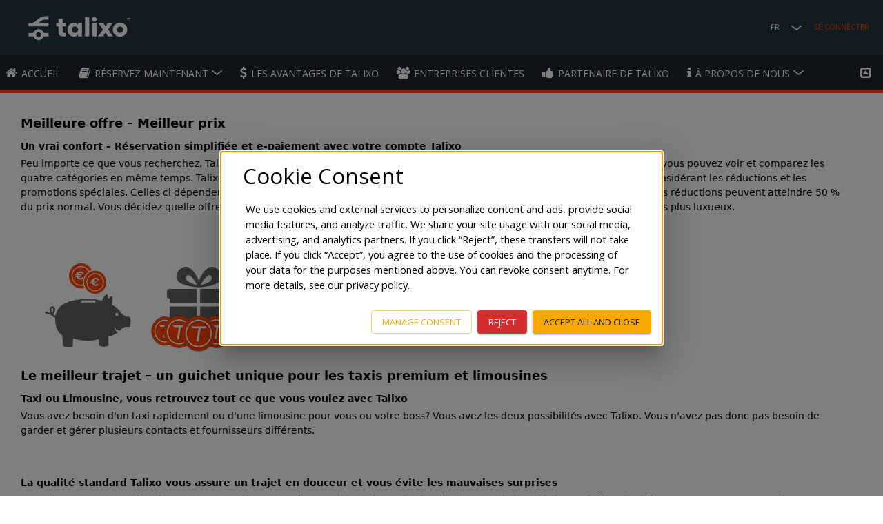

--- FILE ---
content_type: text/html; charset=utf-8
request_url: https://talixo.fr/les-avantages-de-Talixo/
body_size: 6525
content:






<!DOCTYPE html>
<html lang="en">
<head>
    <meta charset="utf-8">
    <title>Les avantages de Talixo</title>
    <meta name="viewport" content="width=device-width,initial-scale=1,user-scalable=no">
    <meta name="description" content="">
    <meta name="keywords" content="" />
    <meta name="author" content="">

    

    

<link href='https://fonts.googleapis.com/css?family=Open+Sans:300,300italic,400,600,700&subset=latin,latin-ext,cyrillic' rel='stylesheet' type='text/css'>
<link href="https://fonts.googleapis.com/icon?family=Material+Icons" rel="stylesheet">
<link href="https://fonts.googleapis.com/css?family=Open+Sans:300,400,600,700&display=swap&subset=latin-ext" rel="stylesheet">

<link rel="stylesheet" type="text/css" href="https://static.talixo.de/build/styles-old-f2cZtuXO.css">



    



    

        
        

        
        

        
            <meta property="og:url" content="https://talixo.fr/les-avantages-de-Talixo/">
        

        
            <meta property="og:site_name" content="Talixo">
        

        
            <meta property="og:type" content="website">
        

        
        

    



    <link href="https://plus.google.com/116435407079870467714" rel="publisher" />
    <meta property="fb:app_id" content="207854632711734">



    
        
            <link rel="icon" type="image/png" href="https://static.talixo.de/images/favicon_talixo.png">
        
    



    <link rel="apple-touch-icon-precomposed" href="https://static.talixo.de/images/icons/apple_touch_icon.png" />
    <link rel="apple-touch-icon" href="https://static.talixo.de/images/icons/apple_touch_icon.png" />



    
        
    



    <link rel="canonical" href="https://talixo.fr/les-avantages-de-Talixo/" />

    
    
        <link rel="alternate" hreflang="en" href="https://talixo.com/talixo-benefits/" />
    
        <link rel="alternate" hreflang="de" href="https://talixo.de/talixo-vorteile/" />
    


    
        




<script type="text/javascript">
    
    window.STATIC_BASE = 'https://static.talixo.de/';
    window.STATIC_BASE_DEFAULT = 'https://static.talixo.de/'
    
    window.GEOSERVICE_URL = 'https://geo-service.talixo.de';
    window.LEGAL_URLS = {
        'dpd': '/legal/terms-revision/4/',
        'tac': '/legal/terms-revision/8/',
        'cot': 'https://talixo.com/conditions-of-transport/',
    };
</script>
    
    
        
            <script>
                dataLayer = [];
            </script>
            <script>
  function getCookie(cname) {
    let name = cname + "=";
    let decodedCookie = decodeURIComponent(document.cookie);
    let ca = decodedCookie.split(';');
    for(let i = 0; i <ca.length; i++) {
      let c = ca[i];
      while (c.charAt(0) == ' ') {
        c = c.substring(1);
      }
      if (c.indexOf(name) == 0) {
        return c.substring(name.length, c.length);
      }
    }
    return "";
  }
</script>

<script>
  window.dataLayer = window.dataLayer || [];
  function gtag() {
    dataLayer.push(arguments);
  }

  const consentModeCookie = getCookie('consentMode')

  if (!consentModeCookie) {
    gtag("consent", "default", {
      ad_user_data: "denied",
      ad_personalization: "denied",
      ad_storage: "denied",
      analytics_storage: "denied",
      functionality_storage: "denied",
      security_storage: "denied",
      personalization_storage: "denied",
      wait_for_update: 500
    });
  } else {
    gtag("consent", "default",  JSON.parse(consentModeCookie));
  }

  gtag("js", new Date());
  gtag('config', 'GTM-5GL454');
</script>
  
<!-- Google Tag Manager -->
<script>(function(w,d,s,l,i){w[l]=w[l]||[];w[l].push({'gtm.start':
new Date().getTime(),event:'gtm.js'});var f=d.getElementsByTagName(s)[0],
j=d.createElement(s),dl=l!='dataLayer'?'&l='+l:'';j.async=true;j.src=
'https://www.googletagmanager.com/gtm.js?id='+i+dl;f.parentNode.insertBefore(j,f);
})(window,document,'script','dataLayer','GTM-5GL454');</script>
<!-- End Google Tag Manager -->

            <!-- Analytics -->
<script>
    dataLayer.push({
        'dimension1': 'Unregistered user',
        'event': 'ga'
    });
</script>


<!-- End Analytics -->

        
    
    
</head>
<body id="page"
      class=" logged-out fm2-header page page-les-avantages-de-Talixo lang-fr theme--talixo">
<div class="csrf-token-for-js csrf-token-for-js-base"><input type="hidden" name="csrfmiddlewaretoken" value="wnPP3Xl7doPkLjnHDetqJXJ2GciaDOpr8QVsFecQcFtePcrTdtayYLKIGyxgMQSv"></div>
<img src="[data-uri]" style="display: none" alt="pixel">

<div class="container js-fm-container">
    
    




<div class="header">
    <div class="header-content">
        

<h1 class="header-logo">
    <a class="header-logo-link" href="/">
        <img src="https://static.talixo.de/images/talixo_logo_2x.png" alt="Talixo" class="header-logo-img" height="22" width="123">
    </a>
</h1>
        <ul class="header-menu-right">
            




<li class="header-menu-item header-menu-item-dropdown header-menu-item-dropdown-languages">
    <span class="header-menu-item-dropdown-label header-menu-item-languages">FR</span>
    <ul class="header-menu-dropdown">
        
            
                
                <li class="header-menu-dropdown-item header-language-en">
                    
                        <a class="header-language-button header-language-button-en" href="https://talixo.com/talixo-benefits/">English (EN)</a>
                    
                </li>
            
                
                <li class="header-menu-dropdown-item header-language-de">
                    
                        <a class="header-language-button header-language-button-de" href="https://talixo.de/talixo-vorteile/">Deutsch (DE)</a>
                    
                </li>
            
        
    </ul>
</li>



            <li class="header-menu-item">
                <a href="/login/?next=/les-avantages-de-Talixo/">Se connecter</a>
            </li>
        </ul>
   </div>
</div>

    





<div class="header-main-nav clearfix">
    <div class="main-nav-element main-nav-element--logo">
        <a class="main-nav-element-logo-link" href="/">
            <img src="https://static.talixo.de/images/talixo_logo_2x.png" alt="Talixo" class="main-nav-element-logo-img" height="22" width="43">
        </a>
    </div>
    <div class="menu-icon">
        <span></span>
    </div>

    <div class="main-nav-element">
        <a href="/">
            <i class="fa fa-home"></i>
            Accueil
        </a>
    </div>
    <div class="main-nav-element has-children">
        <a href="/booking/when/">
            <i class="fa fa-book"></i>
            Réservez maintenant
        </a>
        <div class="main-nav-subelement main-nav-subelement-booking">
            <ul class="main-nav-subelement-elements">
                <li class="main-nav-subelement-element"><a href="/comment-ca-marche/">Comment ça marche</a></li>
                <li class="main-nav-subelement-element"><a href="/categories-de-reservation/">Catégories de réservation</a></li>
                <li class="main-nav-subelement-element"><a href="/paiement-securise/">Paiement sécurisé</a></li>
                <li class="main-nav-subelement-element"><a href="/frais-talixo/">Les frais de Talixo</a></li>
            </ul>
        </div>
    </div>
    <div class="main-nav-element"><a href="/les-avantages-de-Talixo/"><i class="fa fa-dollar"></i>
Les avantages de Talixo</a></div>
    <div class="main-nav-element">
        <a href="/corporate-customers/">
            <i class="fa fa-users"></i>
            Entreprises clientes
        </a>
    </div>
    <div class="main-nav-element">
        <a href="/fleet-management/">
            <i class="fa fa-thumbs-up"></i>
            Partenaire de Talixo
        </a>
    </div>
    <div class="main-nav-element has-children">
        <a href="/a-propos-de-nous/"><i class="fa fa-info"></i>
À propos de nous</a>
        <div class="main-nav-subelement about">
            <ul class="main-nav-subelement-elements">
                <li class="main-nav-subelement-element"><a href="/contact/">Nous contacter</a></li>
            </ul>
        </div>
    </div>

    <div class="main-nav-element main-nav-element--right" data-collapse-container>
        <a href="#">
            <i class="fa fa--solo fa-toggle-up"></i>
        </a>
    </div>
    <div class="main-nav-element main-nav-element--right" data-expand-container>
        <a href="#">
            <i class="fa fa--solo fa-toggle-down"></i>
        </a>
    </div>
</div>



    
    


    <div class="content">
        <div class="padded-content clearfix">
            
<div class="fm__tabbed fm__tabbed--page">
    <div class="fm__tabbed__content">
        
            <h2>Meilleure offre &ndash; Meilleur prix</h2>
<div class="column-wide pull-left">
<h3>Un vrai confort &ndash; R&eacute;servation simplifi&eacute;e et e-paiement avec votre compte Talixo</h3>
<p>Peu importe ce que vous recherchez, Talixo a pour vous le meilleur trajet au meilleur prix. Lorsque vous effectuez une r&eacute;servation, vous pouvez voir et comparez les quatre cat&eacute;gories en m&ecirc;me temps. Talixo vous expose toujours l'offre la moins ch&egrave;re pour chaque cat&eacute;gories de r&eacute;servation en consid&eacute;rant les r&eacute;ductions et les promotions sp&eacute;ciales. Celles ci d&eacute;pendent de l'heure et du trajet r&eacute;serv&eacute;s et vous permettent d'&eacute;conomiser davantage d'argent. Les r&eacute;ductions peuvent atteindre 50 % du prix normal. Vous d&eacute;cidez quelle offre vous convient le mieux. Nous proposons tout, du trajet le plus rentable jusqu'aux trajets les plus luxueux.</p>
</div>
<div class="column-narrow pull-left"><img class="pig-and-prize" src="https://static.talixo.de/images/300-x-160-pig-and-prize-ponts-ppt5.png" alt="" /></div>
<div class="clearfix">&nbsp;</div>
<h2>Le meilleur trajet &ndash; un guichet unique pour les taxis premium et limousines</h2>
<div class="column-wide pull-left">
<h3>Taxi ou Limousine, vous retrouvez tout ce que vous voulez avec Talixo</h3>
<p>Vous avez besoin d'un taxi rapidement ou d'une limousine pour vous ou votre boss? Vous avez les deux possibilit&eacute;s avec Talixo. Vous n'avez pas donc pas besoin de garder et g&eacute;rer plusieurs contacts et fournisseurs diff&eacute;rents.</p>
<h3>La qualit&eacute; standard Talixo vous assure un trajet en douceur et vous &eacute;vite les mauvaises surprises</h3>
<p>Connaissez vous cette situation? Vous entrez dans un taxi ou une limousine et le chauffeur peu amical, n'h&eacute;site pas &agrave; faire des d&eacute;tours tout en ayant une voiture particuli&egrave;rement sale. Chez talixo, nous surveillons avec soin la qualit&eacute; de nos chauffeurs et leurs voitures. &Ccedil;a vous permet d'arriver &agrave; votre destination avec un confort maximum en &eacute;vitant les mauvaises surprises.</p>
</div>
<div class="column-narrow pull-left"><img class="talixo-ribbon" src="https://static.talixo.de/images/300x160-talixo-and-limo-ribon-ppt5.png" alt="" /></div>
<div class="clearfix">&nbsp;</div>
<h2>Un vrai confort &ndash; R&eacute;servation simplifi&eacute;e et e-paiement avec votre compte Talixo</h2>
<div class="column-wide pull-left">
<h3>R&eacute;servation simplifi&eacute;e avec confirmation de r&eacute;servation instantan&eacute;e</h3>
<p>Vous pouvez &agrave; tout moment r&eacute;server simplement un taxi ou une limousine via la page internet Talixo ou l'application mobile. L'avantage&nbsp;: la technologie de Talixo facilite la confirmation instantan&eacute;e de votre trajet. Nul besoin d'attendre plus longtemps pour une confirmation de r&eacute;servation.</p>
<h3>Une grande flexibilit&eacute; et un temps de pr&eacute;-r&eacute;servation tr&egrave;s court</h3>
<p>Vous pouvez r&eacute;server des taxis jusqu'&agrave; 30 minutes avant la prise en charge. Pour les limousines comptez s'il vous pla&icirc;t 2 heures avant</p>
<h3>Contr&ocirc;le des co&ucirc;ts et facturation simplifi&eacute;e avec le Compte Talixo</h3>
<p>Avec votre Compte Talixo vous gardez toujours le contr&ocirc;le de vos r&eacute;servation et vos co&ucirc;ts. &Agrave; tout moment vous pouvez v&eacute;rifier vos trajets pass&eacute;s et futurs. De plus vous recevez, en fonction de votre pr&eacute;f&eacute;rence, une facture soit hebdomadaire soit mensuelle comprenant tous les d&eacute;tails de vos trajets ainsi que des informations suppl&eacute;mentaires. &Ccedil;a rend le remboursement de vos frais par votre employeur plus facile et pr&eacute;pare votre prochaine d&eacute;claration fiscale. </p>
<h3>E-paiement simplifi&eacute;</h3>
<p>Vous n'avez plus besoin d'avoir des esp&egrave;ces ou votre carte de cr&eacute;dit avec vous lorsque vous effectuez un trajet en taxi ou limousine. Il vous suffit d'avoir votre t&eacute;l&eacute;phone portable et votre confirmation de r&eacute;servation. Talixo vous envoie un SMS contentant un code PIN pour chaque trajet. Vous n'aurez plus qu'&agrave; donner votre code PIN au chauffeur pour autoriser le paiement.</p>
</div>
<div class="column-narrow pull-left"><img class="laptop-and-phone" src="https://static.talixo.de/images/300x160-laptop-and-phone-ppt5.png" alt="" /> <img class="ebill-with-envelope" src="https://static.talixo.de/images/300-x160px-ebil-with-envelop-ppt5.png" alt="" /> <img class="talixo-gift" src="https://static.talixo.de/images/300-x-160px-talixo-gift-logo-ppt5.png" alt="" /></div>
<div class="clearfix">&nbsp;</div>
<h2>Talixo offre des b&eacute;n&eacute;fices suppl&eacute;mentaires aux entreprises &agrave; travers le Compte d'Entreprise Talixo</h2>
<p>Talixo offre aux entreprises un compte personnalis&eacute; qui aide particuli&egrave;rement les r&eacute;ceptionnistes, assistants et voyageurs d'affaires &agrave; r&eacute;server et facturer taxis et limousines.</p>
        
    </div>
</div>


        
        </div>
    </div>
</div>

<div id="mapframe"><div id="mapwindow"></div></div>







<script src="https://maps.googleapis.com/maps/api/js?key=AIzaSyAybz9HQD3HikCKvmOdhD8AZvzbeVZ0G3o&amp;language=fr&amp;v=3&amp;libraries=places"></script>
<script type="text/javascript" src="/jsi18n/?language=fr"></script>
<script type="text/javascript" src="/geo/get_cities/"></script>





    <script
        src="https://browser.sentry-cdn.com/5.6.3/bundle.min.js"
        integrity="sha384-/Cqa/8kaWn7emdqIBLk3AkFMAHBk0LObErtMhO+hr52CntkaurEnihPmqYj3uJho"
        crossorigin="anonymous">
    </script>

    <script>
        
        
        
        Sentry.init({
            dsn: 'https://fe8f3d7237f7458b96d70926a4f0f1dd@sentry.io/30444',
            release: '118516-c98320448df06ac6de0d164a3500cc77e40e49e6',
            environment: 'application-prod',
            // ignore sales force chat repetitive error until will be fixed by SF
            blacklistUrls: [/invite\.esw\.min\.js/i],
            ignoreErrors: [
                // Errors generated by Microsoft SafeLink scanner
                // https://forum.sentry.io/t/unhandledrejection-non-error-promise-rejection-captured-with-value/14062/14
                "Non-Error exception captured",
                "Non-Error promise rejection captured"
            ],
            denyUrls: [
                // Block anything from force.com domain (potentially broad)
                /force\.com\//i,
                // Block specific Salesforce file paths (more targeted)
                /javascript\/[a-zA-Z0-9\.\-]+\/aura_prod\.js$/
            ]
        })
        Sentry.setTag('app', 'dashboard/main-app')

        
    </script>



<script>
(function(window){
    window.ADYEN_CSE_PUBLIC_KEY = '10001|[base64]';
})(window);
</script>
<script type="text/javascript">
    window.languagePrefix = '';
</script>
<script src="https://static.talixo.de/javascript/tinymce/tinymce.min.js"></script>
<script type="text/javascript" src="https://static.talixo.de/build/scripts_old-CSsFboP4.js"></script>


    <script src="https://static.talixo.de/javascript/jquery.ui.datepicker-fr.js"></script>


<script>
(function(window){
    moment.tz.setDefault('Europe/Berlin');
})(window);
</script>




<div id="cookie-consent-banner"></div>


    <script type="module" src="https://static.talixo.de/uber-dashboard/cookie-consent-Cqev9hQ2.js"></script>


<!-- Google Tag Manager (noscript) -->
<noscript>
    <iframe
        src="https://www.googletagmanager.com/ns.html?id=GTM-5GL454"
        height="0"
        width="0"
        style="display: none; visibility: hidden">
    </iframe>
</noscript>
<!-- End Google Tag Manager (noscript) -->

</body>
</html>


--- FILE ---
content_type: text/css
request_url: https://static.talixo.de/build/styles-old-f2cZtuXO.css
body_size: 599052
content:
a,abbr,acronym,address,applet,article,aside,audio,b,big,blockquote,body,canvas,caption,center,cite,code,dd,del,details,dfn,div,dl,dt,em,embed,fieldset,figcaption,figure,footer,form,h1,h2,h3,h4,h5,h6,header,hgroup,html,i,iframe,img,ins,kbd,label,legend,li,mark,menu,nav,object,ol,output,p,pre,q,ruby,s,samp,section,small,span,strike,strong,sub,summary,sup,table,tbody,td,tfoot,th,thead,time,tr,tt,u,ul,var,video{border:0;font-size:100%;font:inherit;margin:0;padding:0;vertical-align:baseline}article,aside,details,figcaption,figure,footer,header,hgroup,menu,nav,section{display:block}body{line-height:1}ol,ul{list-style:none}blockquote,q{quotes:none}blockquote:after,blockquote:before,q:after,q:before{content:"";content:none}table{border-collapse:collapse;border-spacing:0}*{-moz-box-sizing:border-box;-webkit-box-sizing:border-box;box-sizing:border-box}#zenbox_tab{-moz-box-sizing:content-box;-webkit-box-sizing:content-box;box-sizing:content-box}.ir{background-color:transparent;background-repeat:no-repeat;border:0;direction:ltr;display:block;*line-height:0;overflow:hidden;text-align:left;text-indent:-999em}.ir br{display:none}.hidden{display:none!important;visibility:hidden}.visuallyhidden{clip:rect(0 0 0 0);border:0;height:1px;margin:-1px;overflow:hidden;padding:0;position:absolute;width:1px}.visuallyhidden.focusable:active,.visuallyhidden.focusable:focus{clip:auto;height:auto;margin:0;overflow:visible;position:static;width:auto}.invisible{visibility:hidden}.clearfix{*zoom:1}.clearfix:after,.clearfix:before{content:"";display:table}.clearfix:after{clear:both}.ellipsis{overflow:hidden;white-space:nowrap}.ellipsis.multiline{white-space:normal}.tag{color:#fff;display:inline-block;padding:5px;position:relative}.tag span{font-family:Helvetica Neue,Helvetica,Arial,sans-serif;font-size:10px;left:0;line-height:230%;margin-left:11px;padding:4px 11px 4px 4px}.left_tag{-moz-border-radius-bottomleft:3px;-moz-border-radius-bottomright:2px;-moz-border-radius-topleft:2px;border-bottom:1px solid rgba(0,0,0,.1);-webkit-border-bottom-left-radius:3px;border-bottom-left-radius:3px;-webkit-border-bottom-right-radius:2px;border-bottom-right-radius:2px;border-left:1px solid rgba(0,0,0,.1);-webkit-border-top-left-radius:2px;border-top-left-radius:2px;float:left;height:20px;-webkit-transform:rotate(45deg);-moz-transform:rotate(45deg);-o-transform:rotate(45deg);-ms-transform:rotate(45deg);transform:rotate(45deg);width:20px;z-index:1}.right_tag{-moz-border-radius-bottomright:3px;-moz-border-radius-topright:3px;-moz-border-radius-bottomleft:2px;-moz-border-radius-topleft:2px;border-bottom:1px solid rgba(0,0,0,.1);-webkit-border-bottom-left-radius:2px;border-bottom-left-radius:2px;-webkit-border-bottom-right-radius:3px;border-bottom-right-radius:3px;border-right:1px solid rgba(0,0,0,.1);border-top:1px solid hsla(0,0%,100%,.2);-webkit-border-top-left-radius:2px;border-top-left-radius:2px;-webkit-border-top-right-radius:3px;border-top-right-radius:3px;display:inline;float:left;height:27px;margin-left:-11px;margin-top:-4px;width:auto;z-index:2}.hole_tag{background-color:#e7e9eb;-webkit-border-radius:10px;-moz-border-radius:10px;border-radius:10px;-webkit-box-shadow:0 0 2px hsla(0,0%,100%,.7);-moz-box-shadow:0 0 2px hsla(0,0%,100%,.7);box-shadow:0 0 2px hsla(0,0%,100%,.7);height:5px;left:12px;position:absolute;top:11px;width:5px;z-index:10}.orange{text-shadow:#ba6e2d 0 -1px 1px}.orange_left{background:-moz-linear-gradient(-45deg,#ff7e00 0,#ff4800 100%);background:-webkit-gradient(linear,left top,right bottom,color-stop(0,#ff7e00),color-stop(100%,#ff4800))}.orange_right{background:-moz-linear-gradient(top,#ff7e00 0,#ff4800 100%);background:-webkit-gradient(linear,left top,left bottom,color-stop(0,#ff7e00),color-stop(100%,#ff4800))}.orange_hole{border:1px solid #e38534}.green{text-shadow:#2a6f3f 0 -1px 1px}.green_left{background:-moz-linear-gradient(-45deg,#51af42 0,#2f724d 100%);background:-webkit-gradient(linear,left top,right bottom,color-stop(0,#51af42),color-stop(100%,#2f724d))}.green_right{background:-moz-linear-gradient(top,#51af42 0,#2f724d 100%);background:-webkit-gradient(linear,left top,left bottom,color-stop(0,#51af42),color-stop(100%,#2f724d))}.green_hole{border:1px solid #358a4f}.blue{text-shadow:#1b4785 0 -1px 1px}.blue_left{background:-moz-linear-gradient(-45deg,#7db9e8 0,#1e5799 100%);background:-webkit-gradient(linear,left top,right bottom,color-stop(0,#7db9e8),color-stop(100%,#1e5799))}.blue_right{background:-moz-linear-gradient(top,#7db9e8 0,#1e5799 100%);background:-webkit-gradient(linear,left top,left bottom,color-stop(0,#7db9e8),color-stop(100%,#1e5799))}.blue_hole{border:1px solid #1e519b}.red{text-shadow:#a2220f 0 -1px 1px}.red_left{background:-moz-linear-gradient(-45deg,#e58f82 0,#d32a00 100%);background:-webkit-gradient(linear,left top,right bottom,color-stop(0,#e58f82),color-stop(100%,#d32a00))}.red_right{background:-moz-linear-gradient(top,#e58f82 0,#d32a00 100%);background:-webkit-gradient(linear,left top,left bottom,color-stop(0,#e58f82),color-stop(100%,#d32a00))}.red_hole{border:1px solid #ba2611}.grey{text-shadow:#545454 0 -1px 1px}.grey_left{background:-moz-linear-gradient(-45deg,#b2b2b2 0,#545454 100%);background:-webkit-gradient(linear,left top,right bottom,color-stop(0,#b2b2b2),color-stop(100%,#545454))}.grey_right{background:-moz-linear-gradient(top,#b2b2b2 0,#545454 100%);background:-webkit-gradient(linear,left top,left bottom,color-stop(0,#b2b2b2),color-stop(100%,#545454))}.grey_hole{border:1px solid #545454}.gold{color:#9e5a08;text-shadow:#fff 0 1px 1px}.gold_left{background:-moz-linear-gradient(-45deg,#fceabb 0,#fccd4d 50%,#f8b500 51%,#d68000 100%);background:-webkit-gradient(linear,left top,right bottom,color-stop(0,#fceabb),color-stop(50%,#fccd4d),color-stop(51%,#f8b500),color-stop(100%,#d68000))}.gold_right{background:-moz-linear-gradient(top,#fceabb 0,#fccd4d 50%,#f8b500 51%,#d68000 100%);background:-webkit-gradient(linear,left top,left bottom,color-stop(0,#fceabb),color-stop(50%,#fccd4d),color-stop(51%,#f8b500),color-stop(100%,#d68000))}.gold_hole{border:1px solid #c38531}.gloss{text-shadow:#000 0 -1px 1px}.gloss_left{background:-moz-linear-gradient(-45deg,#8a9596 0,#424746 50%,#161e1e 51%,#3d3d3d 100%);background:-webkit-gradient(linear,left top,right bottom,color-stop(0,#8a9596),color-stop(50%,#424746),color-stop(51%,#161e1e),color-stop(100%,#3d3d3d))}.gloss_right{background:-moz-linear-gradient(top,#8a9596 0,#424746 50%,#161e1e 51%,#3d3d3d 100%);background:-webkit-gradient(linear,left top,left bottom,color-stop(0,#8a9596),color-stop(50%,#424746),color-stop(51%,#161e1e),color-stop(100%,#3d3d3d))}.gloss_hole{border:1px solid #2c2c2c}::-moz-selection{background:#ff4800;color:#fff;text-shadow:none}::selection{background:#ff4800;color:#fff;text-shadow:none}::-webkit-input-placeholder{color:#a8a8a8;font-family:Open Sans;font-weight:300;padding-left:4px}:-moz-placeholder,::-moz-placeholder{color:#a8a8a8;font-family:Open Sans;font-weight:300;padding-left:4px}:-ms-input-placeholder{color:#a8a8a8;font-family:Open Sans;font-weight:300;padding-left:4px}.pickup-instructions{font-size:15px}.pickup-instructions div,.pickup-instructions span{margin-bottom:20px}.pickup-instructions table{margin:auto}.pickup-instructions img{width:600px}a{color:#000;font-weight:700;text-decoration:none}a:hover{text-decoration:underline}.italic{font-style:italic}.text-input,.text-input-date,.text-input-time{background:#fff;background:-webkit-gradient(linear,left bottom,left top,color-stop(0,#fff),color-stop(1,#dcdcdc));background:-ms-linear-gradient(bottom,#fff,#dcdcdc);background:-moz-linear-gradient(center bottom,#fff 0,#dcdcdc 100%);background:-o-linear-gradient(#dcdcdc,#fff);border:1px solid #868686;-webkit-border-radius:4px;-moz-border-radius:4px;border-radius:4px;color:#000;filter:progid:DXImageTransform.Microsoft.gradient(startColorstr="#dcdcdc",endColorstr="#ffffff",GradientType=0);font-family:Arial,Helvetica,sans-serif;font-size:13px;height:27px;line-height:25px;padding:0 6px}.text-input-date.text-area,.text-input-time.text-area,.text-input.text-area{height:54px}.text-input-date.special-wishes,.text-input-time.special-wishes,.text-input.special-wishes{height:94px}.text-input-date[readonly],.text-input-time[readonly],.text-input[readonly]{color:#444}.text-input-date[disabled],.text-input-date[readonly],.text-input-time[disabled],.text-input-time[readonly],.text-input[disabled],.text-input[readonly]{border-color:#868686;-ms-filter:progid:DXImageTransform.Microsoft.Alpha(opacity=50);filter:alpha(opacity=50);-moz-opacity:.5;-khtml-opacity:.5;-webkit-opacity:.5;opacity:.5}#invoice-data .label{font-weight:700;width:150px}.calendar-input{background:url(/images/bg_calendar_input.png) no-repeat 100%;width:150px}.calendar-input-inactive{background:url(/images/bg_calendar_input_inactive.png) no-repeat 100%;width:150px}.calendar-input-inactive,.text-input-inactive,.time-input-inactive{cursor:not-allowed;opacity:.6}.button,.button-old{-webkit-appearance:none!important;background:#f2f2f2;background:-webkit-gradient(linear,left bottom,left top,color-stop(0,#e8e8e8),color-stop(1,#f2f2f2));background:-ms-linear-gradient(bottom,#e8e8e8,#f2f2f2);background:-moz-linear-gradient(center bottom,#e8e8e8 0,#f2f2f2 100%);background:-o-linear-gradient(#f2f2f2,#e8e8e8);border-bottom:1px solid #d9d9d9;-webkit-border-radius:5px;-moz-border-radius:5px;border-radius:5px;color:#ff4800;cursor:pointer;display:inline-block;filter:progid:DXImageTransform.Microsoft.gradient(startColorstr="#f2f2f2",endColorstr="#e8e8e8",GradientType=0);font-family:Arial,Helvetica,sans-serif;font-size:12px;font-style:italic;height:28px;line-height:28px;padding:0 10px}.button-old:hover,.button:hover{text-decoration:none}.button-old.pull-right,.button.pull-right{margin-left:8px}.button span,.button-old span{font-style:italic}.button-primary{background:#ff4800;border:none;-webkit-border-radius:8px;-moz-border-radius:8px;border-radius:8px;color:#fff;font-size:26px;font-weight:700;height:auto;padding:2px 20px 8px}.button-primary.pull-right{padding-bottom:12px;padding-top:8px}.button-primary-small{background:#ff4800;border:none;color:#fff;font-weight:700;margin-top:0}.button-primary-small.convert-button{margin-bottom:5px}.delete-shifts-button{left:910px;margin-top:2px;position:absolute}.button-huge{font-size:36px;padding:20px 20px 25px}.button-huge-smaller-text{font-size:22px}.tooltip{background:#ff4800!important;border:0!important;-webkit-box-shadow:0 0 10px #000;-moz-box-shadow:0 0 10px #000;box-shadow:0 0 10px #000;color:#fff!important;font-size:14px;max-width:300px;padding:10px;position:absolute!important;text-shadow:#666 .1em .1em .2em;z-index:10000001}body.dashboard-jobs-tooltip-styling .tooltip{background:#666!important;padding:6px 10px}.warning-message{color:red}.ui-tooltip ul{list-style-type:circle;padding:10px 20px}.form-errors{color:red;text-align:right}.booking-form-errors{color:red;max-width:275px;text-align:left}.booking-form-errors.booking-form-errors--wide{max-width:100%}.form-error-box{background:#fee;border:1px solid red;-webkit-border-radius:5px;-moz-border-radius:5px;border-radius:5px;color:red;margin:auto auto 10px;max-width:631px;padding:10px;text-align:center}.form-error-box-big,.form-error-box-wide{max-width:none;width:auto}.form-error-box-big{font-size:30px}.form-message-warning{background:#fff4d5;border:1px solid #ff922c;-webkit-border-radius:5px;-moz-border-radius:5px;border-radius:5px;color:#ff922c;margin:auto auto 10px;max-width:631px;padding:10px;text-align:left}.form-message-success{background:#e7ffe9;border:1px solid #16c436;-webkit-border-radius:5px;-moz-border-radius:5px;border-radius:5px;color:#16c436}.form-message-info,.form-message-success{margin:auto auto 10px;max-width:631px;padding:10px;text-align:center}.form-message-info{background:#d8eef8;border:1px solid #4686a1;-webkit-border-radius:5px;-moz-border-radius:5px;border-radius:5px;color:#4686a1}.action-buttons{color:rgba(0,0,0,.54);padding:10px}.action-buttons a{color:rgba(0,0,0,.54);cursor:pointer}.action-buttons a:hover{color:rgba(0,0,0,.8);text-decoration:none}.settings-wrapper .form-errors{margin:10px 0}body{font-family:Tahoma,Geneva,Dejavu Sans,Arial,sans-serif;font-size:12px;line-height:1.5}body,html{height:100%}body{margin:0;padding:0}body>img{display:none}.container{height:auto!important;height:100%;margin:0 auto;min-height:100%}.content{margin:0 auto;padding:8px 0;position:relative;width:980px}.dashboard.logged-in .content{border-bottom:1px solid #b9b8b8;border-top:1px solid #b9b8b8}.content-landing{background:url(/images/landing_bg.png) no-repeat 160px 75px;width:1030px}.content-box{background:#f4f4f4;background:-webkit-gradient(linear,left bottom,left top,color-stop(0,#fff),color-stop(1,#f4f4f4));background:-ms-linear-gradient(bottom,#fff,#f4f4f4);background:-moz-linear-gradient(center bottom,#fff 0,#f4f4f4 100%);background:-o-linear-gradient(#f4f4f4,#fff);-webkit-box-shadow:0 0 10px #a8a8a8;-moz-box-shadow:0 0 10px #a8a8a8;box-shadow:0 0 10px #a8a8a8;filter:progid:DXImageTransform.Microsoft.gradient(startColorstr="#f4f4f4",endColorstr="#ffffff",GradientType=0);float:left;padding:20px;width:655px}.content-box-centered{float:none;margin:auto}.content-box-modal{margin-left:-30px!important;width:350px}.content-box-header{font-size:21px}.content-box-header,.content-box-subheader{font-style:italic;font-weight:700;padding-bottom:20px}.content-box-subheader{font-size:18px;padding-top:20px}.extra-booking-options-container{display:inline-block;width:24%}.talixo-points-icon{display:inline-block}.button-primary-new{background:#ff4800;border:0;border-radius:3px;color:#fff;cursor:pointer;font-size:20px;padding:20px;text-align:center}.button-primary-new-green{background:#1a7900;cursor:default}.priority-minor{color:#1a7900}.priority-minor.fa{text-align:center;width:100%}.fa-star,.fa-star-half-o,.fa-star-o{color:#ff4800;font-size:20px!important}.html-render ol,.html-render ul{list-style:initial}.html-render b,.html-render strong{font-weight:700}.html-render em,.html-render i{font-style:italic}.html-render ol,.html-render ul{list-style-position:inside}.html-render ol{list-style-type:decimal}.html-render ul{list-style-type:disc}.header-top-nav{float:right;margin-bottom:10px;position:relative}.header-top-nav span.desc{color:#d1d1d2;font:11px Tahoma,Geneva,Dejavu Sans,Arial,sans-serif;position:absolute;right:6px;top:31px}.logged-out .header-top-nav{width:520px}.logged-out.lang-fr .header-top-nav{width:545px}.top-nav-element{float:left;margin:6px 0 5px;padding:0}.top-nav-language{height:22px;margin-right:4px;margin-top:2px;width:110px}.multicity-landing .top-nav-language{float:right;margin-right:0;width:80px}.multicity-landing .content{margin-top:37px}.top-nav-points{margin:2px 15px 0}.top-nav-points .talixo-points-icon{margin-right:11px;position:relative;top:3px}.top-nav-dropdown{position:absolute}.top-nav-dropdown:hover .top-nav-dropdown-item{display:block}.top-nav-language-item{display:inline-block;margin-right:3px}.top-nav-language-item:last-child{margin-right:0}.top-nav-language-item input{background:none;border:none;cursor:pointer;height:22px;margin-top:0;padding:0;text-indent:-9999px;width:32px}.top-nav-language-item input::-moz-focus-inner{border:0;padding:0}.top-nav-language-item.pl-switch input{background:url(/images/landing/pl_flag.png) no-repeat 0 0}.top-nav-button{-moz-border-radius-topright:0;-moz-border-radius-bottomright:5px;-moz-border-radius-bottomleft:5px;-moz-border-radius-topleft:0;-moz-background-clip:padding-box;-webkit-background-clip:padding-box;background-clip:padding-box;background:#ff4800;-webkit-border-bottom-left-radius:5px;border-bottom-left-radius:5px;-webkit-border-bottom-left-radius:0;border-bottom-left-radius:0;-webkit-border-bottom-right-radius:5px;border-bottom-right-radius:5px;-webkit-border-top-left-radius:0;border-top-left-radius:0;-webkit-border-top-right-radius:0;border-top-right-radius:0;-webkit-border-top-right-radius:5px;border-top-right-radius:5px;float:left;font-family:Arial,Helvetica,sans-serif;font-size:12px;line-height:29px;margin-left:1px}.top-nav-button span{font-style:italic;margin:0;padding-right:0}.top-nav-button a{color:#fff;display:block;font-style:italic;min-width:85px;padding:0 8px;text-align:center}.multicity-landing .header-logo{position:relative;top:10px}.header-info{float:right;margin-top:13px;width:625px}.multicity-landing .header-info{left:83px;position:relative}.header-info-element{color:#d1d1d2;float:left;font-family:Tahoma,Geneva,Dejavu Sans,Arial,sans-serif;font-size:14px;font-weight:700;height:50px;padding:11px 10px 0 55px;position:relative;width:240px}.header-info-element .sprite-icon{left:0;position:absolute;top:0}.header-info-element.quality{padding-right:16px;width:210px}.header-info-element.price{width:240px}.header-info-element.booking{padding-right:0}.header-info-element.time{padding-right:0;width:173px}.header-info-element.time .sprite-icon{top:2px}.header-main-nav{line-height:20px;margin-bottom:30px;padding-top:24px;width:100%}.narrow .header-main-nav{width:100%}.main-nav-element{border-left:1px solid #e8e6e6;display:inline-block;font-size:16px;font-weight:700;margin-left:16px;padding-left:16px;text-align:left}.main-nav-element a{font-weight:400}.main-nav-element:hover a{color:#a8a8a8;text-decoration:none}.main-nav-element.active a,.main-nav-element.current a{color:#ff4800;text-decoration:none}.main-nav-element:first-child{border-left:none;margin-left:0;padding-left:0}.main-nav-element.has-children{padding-right:10px;position:relative}.main-nav-element.has-children:after{background:no-repeat -4px -9px;background-image:url(/images/chosen-sprite.png);content:"";display:block;height:6px;position:absolute;right:-4px;top:6px;width:9px}.main-nav-element.has-children a{color:#000}.main-nav-element.has-children.current a{color:#ff4800;text-decoration:none}.main-nav-element.has-children .main-nav-subelement{display:none;font-size:12px;position:absolute;top:20px;z-index:1000000}.main-nav-element.has-children .main-nav-subelement .main-nav-subelement-elements{background:#fff;border:1px solid #a8a8a8;-webkit-box-shadow:2px 2px 5px #e8e6e6;-moz-box-shadow:2px 2px 5px #e8e6e6;box-shadow:2px 2px 5px #e8e6e6;margin-top:10px;padding:5px 20px}.main-nav-element.has-children .main-nav-subelement .main-nav-subelement-element{margin:4px 0}.main-nav-element.has-children .main-nav-subelement .main-nav-subelement-element a{display:block}.main-nav-element.has-children .main-nav-subelement .main-nav-subelement-element a:hover{color:#a8a8a8}.main-nav-element.has-children .main-nav-subelement .main-nav-subelement-element.button-inactive a:hover{color:#000!important}.main-nav-element.has-children .main-nav-subelement .section .section-name{color:#666;font-size:14px}.main-nav-element.has-children .main-nav-subelement .section .main-nav-subelement-element{margin-left:10px}.main-nav-element.has-children:hover .main-nav-subelement{display:block}.main-nav-element.has-children:hover .main-nav-subelement a{color:#000}.main-nav-element.has-children:hover .main-nav-subelement.main-nav-subelement-booking{width:160px}.lang-fr .main-nav-element.has-children:hover .main-nav-subelement.main-nav-subelement-booking{width:200px}.main-nav-element.has-children:hover .main-nav-subelement.benefits{width:210px}.main-nav-element.has-children:hover .main-nav-subelement.about{width:130px}.main-nav-element-outcast{border-left:none;padding-right:0}.manage .header-upper-nav-manage{line-height:20px;margin-bottom:5px;width:auto}.manage .header-upper-nav-manage .main-nav-element{margin:0;padding:0 21px}.manage .header-upper-nav-manage .main-nav-element:last-child{padding-right:0}.manage .header-lower-nav-manage{clear:both;float:right;line-height:20px;margin-right:5px;padding-top:5px;width:auto}.dashboard-header-upper-nav-manage{float:right;line-height:20px;margin-bottom:5px;margin-right:5px;padding-top:0;width:auto}.error-logo{margin-left:-7px;margin-top:40px}.header{background:#000a14;background:#273440;color:#8c8c8c;font-family:Open Sans,sans-serif;font-size:14px;font-weight:300;line-height:1.61;min-width:980px;position:relative;z-index:2000}.manage .header{min-width:1180px}.header a{color:#ff4800;font-weight:400;text-decoration:none}.header a:hover{color:#ff7e00;text-decoration:none}.header.header--flex .header-content{display:flex;justify-content:space-between}.header.header--flex .header-menu-right{background-color:#273440;display:flex;justify-content:flex-end}.unverified-account{background:#f5d762;display:block;font-family:Open Sans,sans-serif;font-weight:400;padding:10px;text-align:center;text-decoration:none;text-transform:uppercase;width:100%}.unverified-account a{color:#000!important;font-size:17px;line-height:40px;margin:0 auto}@media only screen and (max-width:767px),only screen and (min-width:768px) and (max-width:1023px){.unverified-account a{font-size:13px}}@media screen and (max-width:360px){.unverified-account a{font-size:11px}}.header-content{color:#fff;height:36px;line-height:36px;margin:0 auto;padding:0 20px;width:980px}.manage .header-content{width:1275px}.header-logo{float:left;margin:0 0 0 20px}.header-logo-img{height:auto;position:relative;top:-1px;vertical-align:middle;width:96px}.header-menu{float:left}.header-menu-right{float:right}.header-menu-item{display:inline-block;margin:0 0 0 6px;white-space:nowrap}@media only screen and (min-width:1024px) and (max-width:1365px),only screen and (min-width:1366px){.header-menu-item{margin:0 10px}}@media only screen and (max-width:767px){.header-menu-item-logged-in{display:none}}.header-user{align-items:center;display:inline-flex;gap:4px}.header-user-name{display:inline-block;font-weight:400;max-width:120px;overflow:hidden;text-overflow:ellipsis}.header-menu-item-dropdown{position:relative}.header-menu-item-dropdown:hover .header-menu-dropdown{display:block}.header-menu-dropdown{background:#000a14;background:#273440;display:none;left:-23px;padding:0 0 5px;position:absolute;right:auto}@media only screen and (min-width:1024px) and (max-width:1365px),only screen and (min-width:1366px){.header-menu-dropdown{left:-23px}}.header-menu-right .header-menu-dropdown{left:auto;right:0}.header-menu-item-dropdown-label{background:no-repeat 100%;background-image:url(/images/arrow_down_md.png);color:#ff4800;font-weight:400;padding:0 30px 0 0}@media only screen and (min-width:1024px) and (max-width:1365px),only screen and (min-width:1366px),only screen and (min-width:768px) and (max-width:1023px){.header-menu-item-dropdown-label.header-menu-item-languages{margin-right:10px}}.header-menu-dropdown-item-link{display:inline-block;padding:0 33px;white-space:nowrap}.header-language-button{background:no-repeat 23px;border:none;color:#ff4800;cursor:pointer;display:inline-block;font-family:Open Sans,sans-serif;font-size:14px;font-weight:300;line-height:1.61;margin:0;padding:0 33px 0 68px;text-align:left}.header-language-button:hover{color:#ff7e00}.header-menu-dropdown-item-selected .header-language-button{font-weight:600}.header-language-button-de{background-image:url(/images/flag_de.png)}.header-language-button-en{background-image:url(/images/flag_en.png)}.header-language-button-fr{background-image:url(/images/flag_fr.png)}.header-language-button-pl{background-image:url(/images/flag_pl.png)}.header-language-button-es{background-image:url(/images/flag_es.png)}.header-language-button-it{background-image:url(/images/flag_it.png)}.header-language-button-he{background-image:url(/images/flag_he.png)}.header-language-button-ko{background-image:url(/images/flag_ko.png)}.header-language-button-pt{background-image:url(/images/flag_pt.png)}.header-main-nav{float:none;margin:0 auto 24px;padding:30px 0 20px;text-align:center}.main-nav-element{border-left-width:2px;font-family:Open Sans,sans-serif;font-size:17px;font-weight:400}.main-nav-element.has-children{padding-right:22px}.main-nav-element.has-children:after{background:no-repeat 0 0;background-image:url(/images/arrow_down_md.png);height:11px;width:19px}.breadcrumbs{margin:0 auto;padding:0 0 15px;width:1000px}.manage .breadcrumbs{margin:0 auto;width:1180px}.breadcrumbs a{color:#000;font-weight:400;text-decoration:none}.breadcrumbs a:hover{text-decoration:underline}.breadcrumbs a.breadcrumbs-home{font-weight:700}.booking .breadcrumbs{background:url(/images/bg_breadcrumbs.png) no-repeat 0 0;border:1px solid #a8a8a8;-webkit-box-shadow:0 0 10px #a8a8a8;-moz-box-shadow:0 0 10px #a8a8a8;box-shadow:0 0 10px #a8a8a8;float:left;height:33px;line-height:29px;margin-bottom:20px;overflow:hidden;padding:0;white-space:nowrap;width:655px}.booking .breadcrumbs .breadcrumb{background:url(/images/bg_breadcrumbs_item.png) no-repeat 0 0;display:inline-block;height:31px;left:-20px;padding-left:20px;position:relative;width:184px}.booking .breadcrumbs .breadcrumb i{background:#ddd;border-radius:50%;display:inline-block;height:21px;line-height:20px;margin-right:10px;text-align:center;width:21px}.booking .breadcrumbs .breadcrumb:first-child{background:none;left:0;padding-left:6px;width:168px}.booking .breadcrumbs .breadcrumb:first-child.current{background-position:-15px 0}.booking .breadcrumbs .breadcrumb+.breadcrumb+.breadcrumb{left:-42px}.booking .breadcrumbs .breadcrumb+.breadcrumb+.breadcrumb+.breadcrumb{left:-63px}.booking .breadcrumbs .breadcrumb.current{background:url(/images/bg_breadcrumbs_current.png) no-repeat 0 0;color:#fff;font-weight:700}.booking .breadcrumbs .breadcrumb.current i{background:#868686;height:27px;line-height:26px;vertical-align:bottom;width:27px}.tabs{border-bottom:1px solid #868686;height:31px;margin-bottom:10px}.tabs.es-tabs{margin-left:-75px;width:1140px}.tabs-tab{float:left}.tabs-tab.fixed{width:100px}.lang-fr .tabs-tab.fixed.tabs-tab-overview{width:130px}.lang-de .tabs-tab.fixed.tabs-tab-map{width:117px}.tabs-tab.fixed.wider{width:133px}.tabs-tab.fixed.prebook{width:100px}.tabs-tab.fixed.prebook.tab-prebooking-en,.tabs-tab.fixed.prebook.tab-prebooking-fr{width:125px}.tabs-tab.fixed.instant{width:166px}.tabs-tab.fixed-wide{width:200px}.tabs-tab .tabs-tab-header{border-left:1px solid transparent;border-right:1px solid transparent}.tabs-tab .tabs-tab-header a,.tabs-tab .tabs-tab-header span{padding:0 8px}.tabs-tab .tabs-tab-header.tabs-with-badge.current{margin-bottom:10px}.tabs-tab .tabs-tab-header.tabs-with-badge a{display:inline;padding-right:5px}.tabs-tab .tabs-tab-header.tabs-with-badge .tabs-tab-badge{background-color:#ff4800;border-radius:10px;color:#fff;margin-right:8px;padding:2px 7px}.tabs-tab.current .tabs-tab-header{background:#fcfcfc;background:-webkit-gradient(linear,left bottom,left top,color-stop(0,#fcfcfc),color-stop(1,#e7e7e7));background:-ms-linear-gradient(bottom,#fcfcfc,#e7e7e7);background:-moz-linear-gradient(center bottom,#fcfcfc 0,#e7e7e7 100%);background:-o-linear-gradient(#e7e7e7,#fcfcfc);border:1px solid #868686;border-bottom:none;filter:progid:DXImageTransform.Microsoft.gradient(startColorstr="#e7e7e7",endColorstr="#fcfcfc",GradientType=0)}.tabs-tab.current .tabs-tab-header.lighter{background:#f5f5f5;background:-webkit-gradient(linear,left bottom,left top,color-stop(0,#f5f5f5),color-stop(1,#fff));background:-ms-linear-gradient(bottom,#f5f5f5,#fff);background:-moz-linear-gradient(center bottom,#f5f5f5 0,#fff 100%);background:-o-linear-gradient(#fff,#f5f5f5);filter:progid:DXImageTransform.Microsoft.gradient(startColorstr="#ffffff",endColorstr="#f5f5f5",GradientType=0)}.tabs-tab.current .tabs-tab-content{display:block}.tabs-tab-header{border-top:1px solid transparent;cursor:pointer;font-weight:700;line-height:29px;position:relative;text-align:center;top:1px;z-index:1020}.tabs-tab-header a{display:block}.tabs-tab-content{display:none;width:100%}.tabs-tab-content.current{display:block}.tabs-tab-content #vehicle_map{height:450px;margin-top:12px;width:1180px}.tabs-tab+.tabs-tab .tabs-tab-content{left:-100px;position:relative}.lang-fr .tabs-tab+.tabs-tab .tabs-tab-content{left:-130px}.tabs-tab+.tabs-tab+.tabs-tab .tabs-tab-content{left:-200px;position:relative}.manage .container .content{width:1275px}.manage-tables .container{margin-right:1px;width:auto}.manage-tables .container .breadcrumbs,.manage-tables .container .header{margin:0 auto}.manage-tables .container .breadcrumbs{margin:0 auto;width:1180px}.manage-tables .container .content,.overview{margin:0 auto}.overview{width:1180px}.overview .overview-content .dataTables_wrapper{margin-top:0}.overview-content{float:left;margin-left:20px;width:580px}.overview-content:first-child{margin-left:0}.overview-header{color:#4c4c4c;font-size:15px;font-style:italic;font-weight:700;margin:20px 0 10px}.it .it-content .dataTables_wrapper{margin-top:10px}.table{border:1px solid #919191;border-bottom:none;border-collapse:separate;width:100%}@media only screen and (min-width:1920px){.table{margin-left:50%;-webkit-transform:translateX(-50%);-moz-transform:translateX(-50%);-o-transform:translateX(-50%);-ms-transform:translateX(-50%);transform:translateX(-50%)}}.table-header-row th{background:#f7f7f7;background:-webkit-gradient(linear,left bottom,left top,color-stop(0,#f7f7f7),color-stop(1,#e7e7e7));background:-ms-linear-gradient(bottom,#f7f7f7,#e7e7e7);background:-moz-linear-gradient(center bottom,#f7f7f7 0,#e7e7e7 100%);background:-o-linear-gradient(#e7e7e7,#f7f7f7);border-color:#fff #9a9a9a #9a9a9a #fff;border-style:solid;border-width:1px;cursor:pointer;filter:progid:DXImageTransform.Microsoft.gradient(startColorstr="#e7e7e7",endColorstr="#f7f7f7",GradientType=0);font-weight:700;padding:6px;text-align:left}.table-header-row th.sorting_asc,.table-header-row th.sorting_desc{background:#f2f2f2;background:-webkit-gradient(linear,left bottom,left top,color-stop(0,#f2f2f2),color-stop(1,#dcdcdc));background:-ms-linear-gradient(bottom,#f2f2f2,#dcdcdc);background:-moz-linear-gradient(center bottom,#f2f2f2 0,#dcdcdc 100%);background:-o-linear-gradient(#dcdcdc,#f2f2f2);filter:progid:DXImageTransform.Microsoft.gradient(startColorstr="#dcdcdc",endColorstr="#f2f2f2",GradientType=0)}.table-header-row th.sorting_disabled{cursor:default}.table-header-row th.table-cell-pre-sep{border-right:none}.table-header-row th.table-cell-sep{border-left:3px solid #9a9a9a}.table-header-row th.table-cell-last{border-right:none}.table-header-row th.actions-4-buttons{width:150px}td.animals,td.children_seat,td.flight-number,td.luggage,td.seats,td.sport_luggage,th.animals,th.children_seat,th.flight-number,th.luggage,th.seats,th.sport_luggage{text-align:center}.table-row.dummy td{background:#eef}.table-row.payout-amounts td{height:35px}.table-row td{border-bottom:1px solid #9a9a9a;height:42px;padding:8px 6px;vertical-align:top}.table-row td.table-cell-sep{border-left:3px solid #9a9a9a;border-right:none}.table-row td div[contenteditable]{min-height:32px}.table-row td div[contenteditable]:focus,.table-row td div[contenteditable]:hover{outline:2px dashed #ff4800}.table-row .chzn-container,.table-row .hidden{display:none}#dashboard-unapproved-vehicles .table-row .chzn-container,#partially-captured-payments .table-row .chzn-container,#table-all-drivers .table-row .chzn-container{display:block}.table-row-sep td{border-bottom:3px solid #9a9a9a}.table-row-sep:last-of-type td{border-bottom:1px solid #9a9a9a}.table-row-new .table-button-delete{display:none}.table-row-new .table-cell-counter{color:#a8a8a8}.table-row-new+.child{background:#ffe}.table-row-new+.child div[contenteditable]{border:1px solid #e8e6e6}.table-row-new+.child .table-button-delete{display:none}.table-row-new div.placeholder{color:#a8a8a8}.table-row-new .table-button-default-vehicle{display:none}.table-row-new .chzn-container{display:block}.table-row-edit .table-button-delete{display:none}.table-row-edit .table-button-default-vehicle,.table-row-edit .table-button-vehicle{display:block}.table-row-edit.table-row-new .table-button-default-vehicle,.table-row-edit.table-row-new .table-button-vehicle{display:none}.table-row-edit .chzn-container{display:block}.table-cell-admin{min-width:77px;position:relative;white-space:nowrap;width:77px}.table-cell-admin .overlay{background:#e8e6e6;display:block;height:100%;left:0;line-height:48px;position:absolute;text-align:center;top:0;width:100%;z-index:100}.table-cell-rating{min-width:105px;width:105px}.table-cell-actions{min-width:100px;width:100px}.table-button{background-color:transparent;background-repeat:no-repeat;border:0;direction:ltr;display:block;float:left;height:28px;*line-height:0;margin-bottom:2px;margin-right:3px;overflow:hidden;text-align:left;text-indent:-999em;width:28px}.table-button:nth-child(3n+1){margin-left:0}.second_row{margin-top:5px}.second_row .table-button:first-child{margin-left:0}.button-csv,.table-button-csv{background:url(/images/csv_icon.png) no-repeat 0 0;height:32px;margin-left:5px;width:32px}.table-button-vehicle{background:url(/images/btn_car.png) no-repeat 0 0;display:none}.table-button-default-vehicle,.table-button-shift{background:url(/images/btn_car_driver.png) no-repeat 0 0}.table-button-shift{margin-top:2px!important}.table-button-upload{background:url(/images/btn_upload.png) no-repeat 0 0}.table-button-market{background:url(/images/btn_market.png) no-repeat 0 0;margin-top:2px!important}.table-button-mark,.table-button-market-take{background:url(/images/btn_take.png) no-repeat 0 0}.table-button-mark.gray{background:url(/images/btn_take_gray.png) no-repeat 0 0}.table-button-market-pullback{background:url(/images/sprites/icons/btn_pullback.png) no-repeat 0 0;margin-top:2px!important}.table-button-waive{padding-right:7px}.table-button-waive i.fa-accept{color:#82b113}.table-button-waive i.fa-decline{color:red}.dataTables_empty{border-bottom:1px solid #9a9a9a;padding:10px}.dataTables_length{float:left;line-height:28px}.dataTables_info{float:left}.dataTables_filter{float:right;margin-bottom:8px}.dataTables_filter label{display:inline-block;font-size:100%;font-weight:700}.dataTables_filter input,.dataTables_filter label{color:#373737;font-family:Arial,Helvetica,sans-serif;height:27px}.dataTables_filter input{background:#fbfbfb;background:-webkit-gradient(linear,left bottom,left top,color-stop(0,#fbfbfb),color-stop(1,#e7e7e7));background:-ms-linear-gradient(bottom,#fbfbfb,#e7e7e7);background:-moz-linear-gradient(center bottom,#fbfbfb 0,#e7e7e7 100%);background:-o-linear-gradient(#e7e7e7,#fbfbfb);border:1px solid #868686;-webkit-border-radius:4px;-moz-border-radius:4px;border-radius:4px;filter:progid:DXImageTransform.Microsoft.gradient(startColorstr="#e7e7e7",endColorstr="#fbfbfb",GradientType=0);font-size:13px;line-height:normal;margin:0 6px;padding:0 6px;width:150px}.dataTables_paginate{float:right}.dataTables_paginate a{cursor:pointer;margin-left:4px}.dataTables_paginate .current{color:#ff4800}.paginate_disabled_next,.paginate_disabled_previous{display:none}.dataTable{clear:both;margin-bottom:8px}.manageTable .license_number,.manageTable .plate_number,.manageTable .station_wagon,.manageTable .talixo{width:75px}.manageTable .eco,.manageTable .eco select,.manageTable .manufacturer,.manageTable .manufacturer select,.manageTable .model,.manageTable .model select{width:100px}.manageTable .children_seat,.manageTable .children_seat select{width:140px}.manageTable .duration,.manageTable .shift,.manageTable .start_time{width:100px}.manageTable .end_time{width:225px}.manageTable .weekday{width:200px}.manageTable .driver select,.manageTable .vehicle select{min-width:250px}.manageTable .job-type-fc{color:#ff7e00;font-weight:700}.manageTable .job-unassigned{color:red;font-weight:700}.manageTable .approval{-webkit-border-radius:50%;-moz-border-radius:50%;border-radius:50%;display:none;height:10px;width:10px}.manageTable .approval.approved{background:#0d0}.manageTable .approval.not-approved{background:#fd0}.manageTable [name=talixo_driver]:checked~.approval,.manageTable [name=talixo_vehicle]:checked~.approval{display:inline-block}.manageTable .table-row-new .approval{display:none}.manageTable .pdf-icon{margin:2px 3px 0 4px!important}.manageTable .uppercase{text-transform:uppercase}.dispatching-logs{margin-left:5px}.table-pricingschemes .approval{display:inline-block}.manageTable tr.table-row-edit td,.manageTable tr.table-row-new td{background:#ffe}#table-related_companies .error-field,.frame-contract-associate-company-form .error-field{border-color:#f7635c}#table-related_companies .error [contenteditable]{color:#121212}#table-related_companies .error td{background-color:#f7635c}.manageTable .error [contenteditable]{color:red}.manageTable .error [contenteditable].placeholder{color:#a8a8a8}.manageTable select[disabled]{display:none}.manageTable .table-header-row th{position:relative}.manageTable .select-text.hidden{display:none}.weekPicker-wrapper{color:#373737;font-family:Arial,Helvetica,sans-serif;font-size:11px;font-weight:700;line-height:26px}.weekPicker-wrapper.mainPicker{left:665px;position:absolute}.weekPicker-wrapper.duplicatePicker{position:absolute;right:0;top:-55px}.weekPicker-wrapper.duplicatePicker2{position:absolute;right:0;top:-25px}.weekPicker-wrapper .button-group{background:url(/images/btn_group.png) no-repeat 0 0;display:inline-block;height:27px;vertical-align:bottom;width:51px}.weekPicker-wrapper .button-group a{display:block;float:left;height:27px;width:25px}.weekPicker-wrapper .button-group a.prev{background:url(/images/picker_arrow_left.png) no-repeat 50%}.weekPicker-wrapper .button-group a.next{background:url(/images/picker_arrow_right.png) no-repeat 50%}.weekPicker{cursor:pointer;font-family:Arial,Helvetica,sans-serif;font-size:11px;font-weight:700;height:27px;width:180px}.number-of-copies-picker{width:50px}.manageTable .table-header-row [data-tooltip]{position:relative}.manageTable .table-header-row [data-tooltip]:hover:after{background:#f5f0eb;border:1px solid #868686;color:#000;content:attr(data-tooltip);left:-40px;padding:4px 8px;position:absolute;top:-42px;white-space:nowrap;z-index:2}.manageTable .table-header-row [data-tooltip]:hover:before{background:url(/images/tooltip_arrow.png) no-repeat 0 0;content:"";height:6px;left:8px;position:absolute;top:-15px;width:9px;z-index:3}.manageTable .icon{display:inline-block;height:26px;margin:auto;vertical-align:top;width:26px}.manageTable .icon.icon-animals{background:url(/images/icon_animals.png) no-repeat 0 0}.manageTable .icon.icon-wheelchair{background:url(/images/icon_wheelchair.png) no-repeat 0 0}.manageTable .icon.icon-wheelchair-talixo{background:url(/images/icon_wheelchair--talixo.png) no-repeat 0 0}.manageTable .icon.icon-luggage{background:url(/images/icon_luggage.png) no-repeat 0 0}.manageTable .icon.icon-sport-luggage{background:url(/images/icon_sport_luggage.png) no-repeat 0 0}.manageTable .icon.icon-passengers{background:url(/images/icon_passengers.png) no-repeat 0 0}.manageTable .icon.icon-airplane{background:url(/images/icon_airplane.png) no-repeat 0 0}.shifts-overview{position:relative}.shifts-overview .dataTables_wrapper{float:left;width:500px}.shifts-overview #table-drivers_wrapper{margin-left:20px;width:520px}.shifts-overview #table-vehicles_wrapper{width:640px}#table-shifts_wrapper{margin-top:2px}.tabs-tab-content .dataTables_wrapper{margin-top:-38px}.date-filters{position:absolute;right:390px;z-index:1}.date-filters #unassigned-label{margin-left:10px}.date-filters #unassigned-checkbox{height:15px;vertical-align:-3px;width:15px}.timePicker{width:5em}div.time-picker{background:#fff;border:1px solid #aaa;height:191px;margin:0;overflow:auto;position:absolute;width:4.5em;z-index:99}div.time-picker-12hours{width:6.5em}div.time-picker ul{list-style-type:none;margin:0;padding:0}div.time-picker li{cursor:pointer;font:12px/1 Arial,Helvetica,sans-serif;height:20px;padding:4px 3px}div.time-picker li.selected{background:#0063ce;color:#fff}.manage .entityPicker{display:block;float:left;margin-bottom:17px}.manage .entityPicker+.chzn-container{display:block;float:left;margin-bottom:8px;margin-right:3px}th.shift-visualisation{width:673px}.chart-block{border-left:1px dotted #292929;float:left;height:100%;margin:0;min-height:42px;padding:0;width:24px}.chart-block-sep,.chart-block:nth-child(4n+1){border-left:1px solid #292929}.chart-block-sep{float:left;margin:0;min-height:42px;padding:0;width:24px}td.chart-cell{min-width:672px;padding:0;width:672px}.chart-wrapper{height:100%;position:relative}.chart-button{border:1px solid #000;-webkit-border-radius:5px;-moz-border-radius:5px;border-radius:5px;position:absolute;top:25%}.chart-button:hover{text-decoration:none}.chart-legend{border:1px solid #000;margin-top:30px}.legend-item-marker{border:1px solid #000;display:inline-block;height:20px;margin-right:10px;width:20px}.legend-item{float:left;height:44px;padding:5px;width:230px}.weekdays{float:right;min-width:672px}.weekdays .weekday{float:left;font-weight:700;text-align:center;width:96px}.weekhours{float:right;min-width:672px}.weekhours div{float:left;padding-left:15px;width:24px}td.no-padding{padding:0}.contenteditable-wrapper{height:100%;margin:0;padding:8px 6px}#job-details{float:none;margin:auto}.on-market{color:#494949;font-weight:700;line-height:26px;margin:10px}.table-jobs{
  /* !important is used to override DataTables plugin widths */}.table-jobs .table-cell-last{width:120px!important}.table-jobs .table-button:first-child{margin-left:6px!important}.table-jobs .table-button{margin-top:3px}.table-jobs .dashboard-icon{margin:3px 0 1px 6px!important}.table-jobs .children_seat{width:110px!important}.table-jobs .flight-number{width:80px!important}.table-jobs .time{width:50px!important}.table-jobs .date{width:85px!important}.table-jobs .price{width:60px!important}.dataTable .sprite-icon,.manageTable .sprite-icon{float:left}.table-jobs .icon{display:inline-block;height:26px;margin:auto;vertical-align:top;width:26px}.table-jobs .icon.icon-animals{background:url(/images/icon_animals.png) no-repeat 0 0}.table-jobs .icon.icon-wheelchair{background:url(/images/icon_wheelchair.png) no-repeat 0 0}.table-jobs .icon.icon-wheelchair-talixo{background:url(/images/icon_wheelchair--talixo.png) no-repeat 0 0}.table-jobs .icon.icon-luggage{background:url(/images/icon_luggage.png) no-repeat 0 0}.table-jobs .icon.icon-sport-luggage{background:url(/images/icon_sport_luggage.png) no-repeat 0 0}.table-jobs .icon.icon-passengers{background:url(/images/icon_passengers.png) no-repeat 0 0}.table-jobs .icon.icon-airplane{background:url(/images/icon_airplane.png) no-repeat 0 0}.table-jobs .icon.icon-kids{background:url(/images/icon_children.png) no-repeat right 2px}.dashboard-menu-container{margin:18px auto 0;width:1180px}h3{font-size:150%;font-weight:700}.forbidden-vehicles-popup{display:inline-block;font-size:20px;font-weight:700;text-align:left}.forbidden-vehicles-popup #id_forbidden_vehicles{font-size:12px;font-weight:400;margin-top:2px}.forbidden-vehicles-popup #id_forbidden_vehicles li{margin-top:2px}.forbidden-vehicles-popup #id_forbidden_vehicles li input{position:relative;top:-1px;vertical-align:bottom}.default-vehicle-popup{display:inline-block;font-size:20px;font-weight:700;text-align:left}.no-smartphone{margin-bottom:15px;margin-left:160px;text-align:left}.no-smartphone .text-input{width:80px}.no-smartphone label{display:block;float:left;width:220px}.no-smartphone .ns-errors{margin-top:5px}.no-smartphone .form-field{width:100%}.no-smartphone.reason label{width:100px}.no-smartphone.reason .text-input{width:200px}.half-box{width:50%}.full-box,.half-box{float:left;height:100%;padding-left:10px;padding-right:10px}.invoice_popup .half-box{text-align:left}.half-box-separated{float:left;height:100%;width:45%}.half-box-center{margin:auto}#id_signature_image{margin-left:40px}.half-separator-horizontal{border-bottom:1px solid #5a5a5a;height:1px;line-height:.1em;margin:10px 0 30px;text-align:center;width:100%}.half-separator-horizontal span{background:#e8e6e6;font-size:1.5em;padding:0 10px}.half-separator{background:linear-gradient(90deg,transparent 49%,#000 50%,transparent 51%);float:left;width:10%}.half-separator span{align-items:stretch;background:#e8e6e6;display:block;font-size:1.5em;margin-bottom:50px;margin-top:50px}.half-box__label{font-size:1.3em;margin-bottom:10px;margin-top:5px}.half-box__field{margin-bottom:15px;min-height:30px}.half-box__submit{margin-left:auto;margin-right:auto;width:90%}.half-box__submit input{width:100%}.full-box__container,.half-box__container{display:flex;margin-top:20px}#no-smartphone-job-form p,.no-smartphone-job-form p{font-size:14px;font-weight:700}.no-smartphone-submit{margin-bottom:45px;margin-top:10px}.frame-contracts-request{background-size:contain;color:#fff;font-size:14px;padding:20px;width:100%}.frame-contracts-request h2{color:#ff7e00;font-size:24px;margin:20px 0}.frame-contracts-request p{margin-bottom:20px;max-width:400px;text-align:justify}.frame-contracts-request p a,.frame-contracts-request p b{color:#ff7e00;font-weight:700}.frame-contracts-request a{font-weight:400}.frame-contracts-request .request-button-wrapper{height:65px}.manage-splash-frame-contract{background:url(/images/fc2_background.jpg) no-repeat 0 120px;background-size:cover}@media only screen and (max-width:767px){.manage-splash-frame-contract{background-position:0 180px}}@media only screen and (min-width:768px) and (max-width:1023px){.manage-splash-frame-contract{background-position:0 160px}}.fm2 .adyen-react-widget{margin:0 auto;max-width:700px}.fm2 .adyen-react-widget .form-error-box{max-width:100%}.table-details-pricing{width:100%}.table-details-pricing-row th{font-weight:700}.table-details-pricing-row td,.table-details-pricing-row th{border:1px solid #eee;text-align:center}.home .booking-form,.widget .booking-form{background:#f4f4f4;background:-webkit-gradient(linear,left bottom,left top,color-stop(0,#fff),color-stop(1,#f4f4f4));background:-ms-linear-gradient(bottom,#fff,#f4f4f4);background:-moz-linear-gradient(center bottom,#fff 0,#f4f4f4 100%);background:-o-linear-gradient(#f4f4f4,#fff);-webkit-box-shadow:0 0 10px #a8a8a8;-moz-box-shadow:0 0 10px #a8a8a8;box-shadow:0 0 10px #a8a8a8;filter:progid:DXImageTransform.Microsoft.gradient(startColorstr="#f4f4f4",endColorstr="#ffffff",GradientType=0);float:left;min-height:425px;padding:20px;width:306px}.home .booking-form .tabs-tab-content,.home .booking-form .text-input,.widget .booking-form .tabs-tab-content,.widget .booking-form .text-input{width:266px}.home .booking-form .location-input,.widget .booking-form .location-input{padding-right:27px;width:249px}.home .booking-form .text-input-date,.widget .booking-form .text-input-date{width:142px}.home .booking-form .text-input-time,.widget .booking-form .text-input-time{margin-left:8px;width:112px}.home .booking-form .submit-input,.widget .booking-form .submit-input{width:100%}.home .booking-form .home-booking-form a,.widget .booking-form .home-booking-form a{color:#ff4800;font-weight:400;text-decoration:underline}.home .booking-form .home-booking-form label,.widget .booking-form .home-booking-form label{color:#373737;display:inline-block;font-size:11px;font-weight:700;padding:8px 0 2px}.home .booking-form .home-booking-form .advanced,.widget .booking-form .home-booking-form .advanced{padding-top:8px}.home .booking-form .home-booking-form .advanced input,.widget .booking-form .home-booking-form .advanced input{background:none;border:none;color:#ff4800;cursor:pointer;font-weight:400;text-decoration:underline}.home .booking-form .home-booking-form .luggage,.home .booking-form .home-booking-form .passengers,.widget .booking-form .home-booking-form .luggage,.widget .booking-form .home-booking-form .passengers{padding-top:8px}.home .booking-form .home-booking-form .luggage a,.home .booking-form .home-booking-form .passengers a,.widget .booking-form .home-booking-form .luggage a,.widget .booking-form .home-booking-form .passengers a{color:#000;font-weight:700;text-decoration:none}.home .booking-form .home-booking-form .luggage label,.home .booking-form .home-booking-form .passengers label,.widget .booking-form .home-booking-form .luggage label,.widget .booking-form .home-booking-form .passengers label{background-position:right 4px;background-repeat:no-repeat;padding-right:26px;position:relative;text-indent:-9999px;vertical-align:bottom}.home .booking-form .home-booking-form .luggage .sprite-icon,.home .booking-form .home-booking-form .passengers .sprite-icon,.widget .booking-form .home-booking-form .luggage .sprite-icon,.widget .booking-form .home-booking-form .passengers .sprite-icon{position:absolute}.home .booking-form .home-booking-form .passengers .sprite-icon,.widget .booking-form .home-booking-form .passengers .sprite-icon{left:5px;top:3px}.home .booking-form .home-booking-form .luggage,.widget .booking-form .home-booking-form .luggage{margin-left:56px}.home .booking-form .home-booking-form .luggage .sprite-icon,.widget .booking-form .home-booking-form .luggage .sprite-icon{left:4px;top:4px}.home .booking-form-cta{font-size:18px;font-style:italic;font-weight:700;margin-bottom:15px}.home .booking-form-cta span{color:#ff4800}.home-landing{float:left;height:426px;margin-left:30px;width:644px}.home-landing-header{font-size:20px;font-style:italic;font-weight:400;text-align:center}.info-boxes{clear:both;padding-top:50px;width:1000px}.info-box{border-left:1px solid #e8e6e6;float:left;padding:0 35px;width:330px}.info-box:first-child{border-left:none;padding-left:20px}.landing-page .info-box{border:0;padding:0 35px 0 0}.landing-page .info-box:first-child{padding-left:0}.landing-page .info-box .info-box-content{font-size:14px;line-height:170%;padding:6px 25px 0 20px}.info-box-header{color:#4c4c4c;font-size:15px;font-weight:700;margin-bottom:15px}.landing-page .info-box-header{background:url(/images/landing_bottom_header_bg.jpg) repeat-x;height:14px}.landing-page .info-box-header span{background:#fff;font-size:18px;left:9px;padding:0 9px;position:relative;top:-6px}.info-box-content{color:#373737;margin-bottom:15px}.info-box-content ol{list-style:decimal outside;padding-left:25px}.info-box-content p{padding-bottom:25px}.info-box-content p strong{display:block;font:700 12px Tahoma,Geneva,Dejavu Sans,Arial,sans-serif;font-style:italic;text-align:right}.info-box-content a{color:#ff4800;float:right;font:14px Tahoma,Geneva,Dejavu Sans,Arial,sans-serif;text-decoration:underline}.info-box-follow a{color:#ff4800;font-weight:400}.detail-modify{position:absolute;right:10px;top:10px}.tr-wrap{position:relative}.home.log-in .content-box{border:1px solid #e7e7e7;-webkit-box-shadow:none;-moz-box-shadow:none;box-shadow:none;height:426px;margin-left:30px;width:644px}.messages .flash-message{font-size:16px;margin:auto;width:380px}.messages .close{cursor:pointer;margin:15px 0 10px 155px}.messages .exit{background:url(/images/tooltip_close_sprite.png) no-repeat 0 0;-webkit-border-radius:10px;-moz-border-radius:10px;border-radius:10px;height:30px;position:absolute;right:-10px;top:-10px;width:30px;z-index:999999}.messages .exit:hover{background:url(/images/tooltip_close_sprite.png) no-repeat 0 -30px}.messages hr{margin-before:1em;margin-after:1em;margin-start:auto;margin-end:auto;border:1px solid #ff4500;width:250px}.bonus-points-message{position:relative}.bonus-points-message h2{background:no-repeat 0 3px;background-image:url(/images/icon_talixo_points.png);font-size:18px;font-weight:700;margin-bottom:10px;text-indent:32px}.bonus-points-message p{margin-bottom:10px}.bonus-points-message p span{font-weight:700}.bonus-points-message .exit.button-close{position:absolute;right:0;top:0}.landing-page-seo{clear:both;padding:12px 0}.landing-page-seo .info-box-header{clear:both;margin-top:12px}.landing-page-seo h2.info-box-header span{font-size:16px;top:-5px}.landing-page-seo h3.info-box-header span{font-size:14px;top:-5px}.landing-page-seo h4.info-box-header span{font-size:12px;top:-5px}.landing-page-seo li,.landing-page-seo p{line-height:1.8;padding-left:18px}.landing-page-seo ul{list-style:disc inside}.auth-form,.external-dispatch-form,.frame-contract-form,.promo-code-form{font-family:Arial,Helvetica,sans-serif;width:100%}.auth-form div,.external-dispatch-form div,.frame-contract-form div,.promo-code-form div{margin-bottom:10px}.auth-form .booking-form-errors,.external-dispatch-form .booking-form-errors,.frame-contract-form .booking-form-errors,.promo-code-form .booking-form-errors{margin-bottom:0!important}.auth-form a.link,.external-dispatch-form a.link,.frame-contract-form a.link,.promo-code-form a.link{color:#ff4800;font-size:12px;font-weight:400;text-decoration:underline}.auth-form .text-input,.external-dispatch-form .text-input,.frame-contract-form .text-input,.promo-code-form .text-input{width:275px}.auth-form .checkbox-input,.external-dispatch-form .checkbox-input,.frame-contract-form .checkbox-input,.promo-code-form .checkbox-input{float:left;margin-right:15px;margin-top:0}.auth-form label,.external-dispatch-form label,.frame-contract-form label,.promo-code-form label{color:#373737;display:block;font-size:12px;font-weight:700}.auth-form ul label,.external-dispatch-form ul label,.frame-contract-form ul label,.promo-code-form ul label{font-weight:400}.auth-form input[type=checkbox]+label,.auth-form input[type=radio]+label,.external-dispatch-form input[type=checkbox]+label,.external-dispatch-form input[type=radio]+label,.frame-contract-form input[type=checkbox]+label,.frame-contract-form input[type=radio]+label,.promo-code-form input[type=checkbox]+label,.promo-code-form input[type=radio]+label{display:inline;float:left;font-size:13px;font-weight:700;line-height:17px;margin-right:3px}.auth-form .form-field-group,.external-dispatch-form .form-field-group,.frame-contract-form .form-field-group,.promo-code-form .form-field-group{margin-bottom:20px}.auth-form .form-field-group .form-field,.external-dispatch-form .form-field-group .form-field,.frame-contract-form .form-field-group .form-field,.promo-code-form .form-field-group .form-field{margin-left:25px;min-width:290px}.auth-form .form-field-group .form-field:first-child,.external-dispatch-form .form-field-group .form-field:first-child,.frame-contract-form .form-field-group .form-field:first-child,.promo-code-form .form-field-group .form-field:first-child{margin-left:0}.social-auth-login{clear:both;position:absolute;top:312px;width:600px}.social-auth-login h2{text-align:center;width:100%}.booking .social-auth-login{top:367px}.register .auth-form{width:auto}.register .auth-form .content-box-header{padding-bottom:10px}.register .auth-form div{margin-bottom:10px}.register .auth-form .form-field{position:relative}.register .auth-form .form-field .auth-form-help{bottom:6px;position:absolute;right:-6px}.log-in.standalone .content-box,.register.standalone .content-box{float:none;margin:0 auto}.auth-form-button{cursor:pointer;font-family:Arial,Helvetica,sans-serif}.auth-form-help{display:inline-block;font-size:14px;height:28px;line-height:28px;margin-left:2px;margin-right:-2px;text-indent:-9999px;width:16px}.external-auth{border-left:1px solid #b1b1b1;float:left;font-family:Arial,Helvetica,sans-serif;padding-left:20px;width:300px}.external-auth-header{font-size:11px;font-weight:700;padding-bottom:10px}.external-auth-providers-list-item{display:inline;padding-left:20px}.external-auth-providers-list-item:first-child{padding-left:0}.accept_terms{float:left;margin-left:35px;margin-top:5px;width:375px}.accept_terms input,.accept_terms span{float:left}.accept_terms span{color:#000;font-weight:400;width:350px}.accept_terms a{color:#ff4800}.accept_terms{margin-left:130px;position:relative;width:200px}.accept_terms span{display:inline-block;width:180px}.auth-box{height:370px;position:relative;width:50%}.auth-box .auth-form-button{bottom:0;position:absolute}.auth-box .button-primary{bottom:75px;height:40px;padding-top:6px;position:absolute}.auth-box .social{bottom:40px;margin-bottom:0;position:absolute}.auth-box .social span{font-size:13px;line-height:27px;margin-left:8px;margin-right:5px}.login-box{padding-right:20px}.login-box input[type=checkbox]+label{display:inline-block;padding-left:18px;text-indent:-12px}.login-box input[type=checkbox]{margin:0;*overflow:hidden;padding:0;position:relative;top:-1px;vertical-align:middle}.register-box{border-left:1px solid #e8e6e6;height:370px;padding-left:40px}.register-box ul li{font-size:14px;height:50px;line-height:24px;padding-left:36px;position:relative}.register-box ul li .sprite-icon{left:0;position:absolute}.register-box .auth-form-button{left:40px}.booking .content-box{padding:20px 12px 12px}.booking .content-box .tabs-tab-content{width:615px}.booking .booking-form label{display:block;font-size:11px}.booking .booking-form .form-field .auth-form-help{position:relative;top:5px}.booking .booking-form .form-field-group{margin-bottom:20px}.booking .booking-form .form-field-group-location .form-field{margin-left:45px;width:278px}.booking .booking-form .form-field-group-location .form-field:first-child{margin-left:0}.booking .booking-form .form-field-group-location .location-input{padding-right:27px}.booking .booking-form .form-field-group-location .chzn-container{width:278px!important}.booking .booking-form .form-field-group-location .chzn-drop{width:276px}.booking .booking-form .form-field-group-location .auth-form-help{position:absolute;right:-22px;top:20px}.booking .booking-form .form-field-overlay{background:#eaeaea;background:-webkit-gradient(linear,left bottom,left top,color-stop(0,#fff),color-stop(1,#eaeaea));background:-ms-linear-gradient(bottom,#fff,#eaeaea);background:-moz-linear-gradient(center bottom,#fff 0,#eaeaea 100%);background:-o-linear-gradient(#eaeaea,#fff);border:3px solid #d9d9d9;-webkit-border-radius:5px;-moz-border-radius:5px;border-radius:5px;display:none;filter:progid:DXImageTransform.Microsoft.gradient(startColorstr="#eaeaea",endColorstr="#fff",GradientType=0);filter:none;left:53px;position:absolute;top:-4px;z-index:10000}.booking .booking-form .form-field-overlay-content{border:1px solid #868686;-webkit-border-radius:3px;-moz-border-radius:3px;border-radius:3px;padding:4px 8px}.booking .booking-form .form-field-overlay-content p{height:29px;line-height:27px;margin-bottom:5px;width:180px}.booking .booking-form .form-field-overlay-content .chzn-container,.booking .booking-form .form-field-overlay-content select{float:right;width:36px}.booking .booking-form .form-field-overlay-content .chzn-drop{width:34px}.booking .booking-form .when-background-image-container{float:left;margin-right:25px}.booking .booking-form .when-background-image-container .when-background-image{position:relative;top:-25px}.booking .booking-form .airport{background-color:#fff;border:1px solid #b1b1b1;-webkit-border-radius:3px;border-radius:3px;-moz-box-shadow:inset 0 3px 3px -1px #efefef;-webkit-box-shadow:inset 0 3px 3px -1px #efefef;box-shadow:inset 0 3px 3px -1px #efefef;height:auto;padding:15px 20px 15px 10px;width:601px}.booking .booking-form .airport p{font-size:11px;line-height:14px;width:230px}.booking .booking-form .airport .form-field{margin-left:25px}.booking .booking-form .airport .airline{width:130px}.booking .booking-form .airport .flight_number{width:230px}.booking .booking-form .airport .departure_city{display:none;height:60px;width:230px!important}.booking .booking-form .airport .auth-form-help{position:absolute;right:-20px}.booking .booking-form .pickup .form-field{margin-left:18px;width:130px}.booking .booking-form .pickup .form-field:first-child{margin-left:0}.booking .booking-form .pickup .form-field.dropoff{margin-left:45px}.booking .booking-form .pickup .form-field.dropoff-date{margin-left:30px}.booking .booking-form .properties .form-field{margin-left:8px}.booking .booking-form .properties .form-field:first-child{margin-left:0}.booking .booking-form .properties label{display:inline-block;height:29px;line-height:28px;vertical-align:top}.booking .booking-form .properties .sprite-icon{float:right;margin-left:9px;margin-right:5px;margin-top:5px}.booking .booking-form .properties .sport_luggage .sprite-icon{margin-top:2px}.booking .booking-form .form-field{position:relative}.booking .booking-form .form-field.extended{width:602px}.booking .booking-form .form-field .text-input,.booking .booking-form .form-field.extended select{width:100%}.booking-who .content-box-header{margin-top:30px}.booking-who .booking-form{position:relative}.prebook .departure_city{display:none}.departure-when-msg{left:20px;position:relative;width:230px!important}.departure-when{left:-16px;margin-top:10px;position:relative}.booking-classes .booking_class{display:none}.booking-class{float:left;margin:0 0 15px 12px;width:148px}.booking-class:first-child{margin-left:0}.booking-class li{color:#373737;line-height:17px;margin:0 0 10px;padding-left:15px;position:relative}.booking-class li span{font-weight:700}.booking-class li .sprite-icon{display:block;left:0;position:absolute;top:3px}.booking-class-header{color:#4c4c4c;font-size:12px;font-style:italic;font-weight:700;margin-bottom:10px}.booking-class-vehicle{background:#eaeaea;background:-webkit-gradient(linear,left bottom,left top,color-stop(0,#fff),color-stop(1,#eaeaea));background:-ms-linear-gradient(bottom,#fff,#eaeaea);background:-moz-linear-gradient(center bottom,#fff 0,#eaeaea 100%);background:-o-linear-gradient(#eaeaea,#fff);border:1px solid #868686;-webkit-border-radius:3px;-moz-border-radius:3px;border-radius:3px;-webkit-box-shadow:0 0 10px #a8a8a8;-moz-box-shadow:0 0 10px #a8a8a8;box-shadow:0 0 10px #a8a8a8;filter:progid:DXImageTransform.Microsoft.gradient(startColorstr="#eaeaea",endColorstr="#fff",GradientType=0);height:150px;position:relative;z-index:2}.booking-class-vehicle .price{font-size:14px;font-weight:700;position:absolute;right:10px}.booking-class-vehicle .price.special{color:#ff4800;top:20px}.booking-class-vehicle .price.regular{top:15px}.booking-class-vehicle .price.special+.price.regular{font-size:12px;text-decoration:line-through;top:5px}.booking-class-vehicle .price sup{font-size:12px;position:absolute;right:-8px;top:-2px}.booking-class-vehicle .taxi-price.regular{top:20px}.booking-class-vehicle .talixo-points{font-size:12px;line-height:25px;position:absolute;right:10px;top:40px;z-index:9999}.booking-class-vehicle .talixo-points .talixo-points-icon{margin:4px 1px 0 0;vertical-align:top}.booking-class-vehicle .taximeter-disclaimer{font-size:12px;padding:0 10px 0 16px;position:absolute;right:-3px;text-indent:-6px;top:4px}.booking-class-vehicle .vehicle{word-wrap:break-word;font-size:12px;font-weight:700;left:8px;line-height:16px;max-width:126px;min-height:20px;min-width:70px;padding-left:2px;padding-top:50px;position:absolute;top:15px;white-space:pre;white-space:pre-wrap;white-space:pre-line;white-space:-pre-wrap;white-space:-o-pre-wrap;white-space:-moz-pre-wrap;white-space:-hp-pre-wrap}.booking-class-vehicle .vehicle .sprite-icon{left:0;position:absolute;top:0}.booking-class-vehicle .model{font-size:13px;font-weight:700;left:20px;min-height:20px;min-width:70px;padding-top:70px;position:absolute;top:10px}.booking-class-vehicle .color{color:#373737;font-size:11px;left:10px;position:absolute;top:98px}.booking-class-vehicle .color span{font-weight:700}.booking-class-more-vehicles-vehicle .capacity,.booking-class-vehicle .capacity{left:6px;position:absolute;top:115px}.booking-class-more-vehicles-vehicle .capacity span,.booking-class-vehicle .capacity span{display:block;float:left;height:26px;line-height:26px;margin-right:17px;text-align:right;width:44px}.booking-class-more-vehicles-vehicle .capacity .sprite-icon,.booking-class-vehicle .capacity .sprite-icon{float:left;left:3px;position:relative;top:3px}.booking-class-more-vehicles-vehicle .capacity .seats .sprite-icon,.booking-class-vehicle .capacity .seats .sprite-icon{left:5px}.booking-class-more-vehicles-vehicle .capacity .luggage .sprite-icon,.booking-class-vehicle .capacity .luggage .sprite-icon{left:4px;top:4px}.booking-class-more-vehicles-vehicle .capacity .sport_luggage .sprite-icon,.booking-class-vehicle .capacity .sport_luggage .sprite-icon{left:4px;top:0}.booking-class-vehicle .capacity span{width:51px}.booking-class-vehicle{cursor:pointer}.booking-class-vehicle.checked{border:2px solid #ff4800;-moz-box-shadow:0 0 10px 5px #a8a8a8,inset 0 0 5px #ff4800;-webkit-box-shadow:0 0 10px 5px #a8a8a8,inset 0 0 5px #ff4800;box-shadow:0 0 10px 5px #a8a8a8,inset 0 0 5px #ff4800}.booking-class-more{background:#fff;border:1px solid #868686;-webkit-border-radius:3px;-moz-border-radius:3px;border-radius:3px;-webkit-box-shadow:0 1px 1px rgba(0,0,0,.3);-moz-box-shadow:0 1px 1px rgba(0,0,0,.3);box-shadow:0 1px 1px rgba(0,0,0,.3);color:#ff4800;cursor:pointer;font-weight:700;padding:10px 10px 5px;position:relative;top:-5px;z-index:1}.booking-class-more-vehicles,.booking_class_vehicles{display:none}.booking-class-more.checked .indicator{bottom:-12px;display:block;height:15px;left:64px;position:absolute;width:18px}.booking-class-more-vehicles{position:relative;width:628px}.booking-class-more-vehicles.checked{display:block;margin-top:15px}.booking-class-more-vehicles.economy{left:-160px}.booking-class-more-vehicles.business{left:-320px}.booking-class-more-vehicles.first{left:-480px}.booking-class-more-vehicles-vehicle{background:#f8f8f8;border:1px solid #868686;border-bottom:none;cursor:pointer;height:40px;line-height:40px;padding:0 20px;position:relative}.booking-class-more-vehicles-vehicle.odd{background:#fdfdfd}.booking-class-more-vehicles-vehicle.last{border-bottom:1px solid #868686}.booking-class-more-vehicles-vehicle .model{font-size:12px;font-weight:700}.booking-class-more-vehicles-vehicle .color{color:#373737;font-size:11px;left:295px;position:absolute}.booking-class-more-vehicles-vehicle .color span{font-weight:700}.booking-class-more-vehicles-vehicle .price{font-size:21px;font-weight:700;position:absolute;right:20px}.booking-class-more-vehicles-vehicle .price.special{color:#ff4800}.booking-class-more-vehicles-vehicle .price.special+.price.regular{font-size:15px;right:125px;text-decoration:line-through}.booking-class-more-vehicles-vehicle .capacity{left:175px;top:7px}.booking-class-more-vehicles-vehicle .talixo-points{left:390px;position:absolute}.booking-class-more-vehicles-vehicle .talixo-points .talixo-points-icon{margin:0 0 1px;vertical-align:middle}.booking-class-more-vehicles-vehicle.checked{border:1px solid #ff4800;box-shadow:0 0 10px 1px #a8a8a8,inset 0 0 3px #ff4800}.booking .booking-form .recent-passenger{display:inline-block;margin-bottom:12px;width:300px}.booking .booking-form .recent-passenger input{height:12px;margin:0;padding:0;width:12px}.booking .booking-form .recent-passenger p{padding-left:16px}.recent-passenger-name{display:inline;font-size:14px}.booking-summary{border:1px solid #a8a8a8;clear:right;float:right;padding:10px 15px;position:relative;top:-52px;width:300px}.booking-summary p{color:#373737;font-size:12px;line-height:20px}.booking-summary label{float:left;font-weight:700}.booking-summary span{display:block}.booking-summary .pickup_time{font-size:14px;font-weight:700;padding-right:5px;text-align:right}.booking-summary .pickup_date{margin-top:10px}.booking-summary .pickup_date span{text-align:right}.booking-summary .pickup_date strong{font-weight:700}.booking-summary .pin{min-height:40px;padding-left:33px}.booking-summary .pin.a_pin{background:url(/images/booking/a_pin.jpg) 0 6px no-repeat;background-size:20px}.booking-summary .pin.b_pin{background:url(/images/booking/b_pin.jpg) 0 6px no-repeat;background-size:20px}.booking-summary .flight_number{margin-bottom:10px}.booking-summary .flight_number span{margin-right:7px;margin-top:10px;text-align:right}.booking-summary .animals .sprite-icon,.booking-summary .luggage .sprite-icon,.booking-summary .passengers .sprite-icon{display:block}.booking-summary .sport_luggage .sprite-icon{display:block;margin-top:2px;position:relative;top:-6px}.booking-summary .children_seat .sprite-icon,.booking-summary .eco .sprite-icon{display:block}.booking-summary .booking_specifics p{float:left;margin:10px 20px}.booking-summary .booking_specifics p span{display:block;font-size:13px;margin:0 0 0 22px;position:relative;top:-1px}.booking-summary .booking_specifics p i{float:left}.tracking-map-buttons-wrapper{display:flex;flex-direction:row;justify-content:space-evenly}button.tracking_map--button{margin:10px}button.tracking_map--button.live-route-button{align-items:center;background-color:#4285f4;display:flex;gap:10px;justify-content:center}button.tracking_map--button.live-route-button img{margin-bottom:7px}button.tracking_map--button.live-route-button[disabled=true]{background-color:#8c8c8c}.booking-summary~.google-map{top:-30px!important}.booking-summary-header{border-bottom:1px solid #a8a8a8;display:block;font-size:19px;font-style:italic;font-weight:700;margin:10px 0;padding-bottom:2px;width:100%}.booking-summary-header a{color:#ff4800;float:right;font-size:11px;font-weight:400;line-height:30px;text-decoration:none}.booking-summary-subheader{font-weight:700}.booking-summary-booking-statuses-trigger,.booking-summary-pricing-details-trigger{color:#ff4800}a.booking-image{text-decoration:none}a.booking-image img{border-radius:10px;image-orientation:from-image;max-height:350px;max-width:500px}a.booking-image figcaption{color:#fff;margin-bottom:20px;margin-top:-10px}img.signature-image{background-color:#fff;border-radius:10px;max-height:300px;max-width:300px}iframe.signature-image{height:500px;width:100%}.map_details{clear:right;float:right;margin-top:-20px;text-align:center;width:300px}.map_details .distance,.map_details .duration{color:#e5e5e5;font-size:20px}.map_details .duration{margin-left:100px}.booking-login{clear:right;float:right;margin-bottom:40px;margin-top:20px;padding:0 15px;position:relative;width:300px}.booking-login p{color:#373737;font-size:12px;line-height:20px}.booking-login a{color:#ff4800;font-weight:400}.booking-login-header{color:#373737;font-size:14px;font-style:italic;font-weight:700;margin-bottom:10px}.booking-details{color:#fff;font-family:Open Sans,sans-serif;margin:auto auto 30px;max-width:980px;padding:20px 40px;position:relative;width:100%}@media print{.booking-details{width:100%}}@media only screen and (max-width:767px){.booking-details{padding:0}}.booking-details .label{color:#a8a8a8;float:left;font-size:15px;line-height:30px;margin-left:10px;min-height:30px;width:35%}@media print{.booking-details .label{display:table;float:left;margin:0;width:30%}}@media only screen and (max-width:767px){.booking-details .label{font-size:12px;margin-left:0;width:100%}}.booking-details .value{word-wrap:break-word;float:left;font-size:15px;font-weight:300;hyphens:auto;line-height:30px;min-height:30px;width:60%}@media print{.booking-details .value{display:table;float:left;width:60%!important}}@media only screen and (max-width:767px){.booking-details .value{width:100%}}.booking-details .value .download-link{color:#ff4800}.booking-details .price-disclaimer{font-size:11px;margin-left:10px;margin-top:10px}.booking-details .auth-form-button{margin:0 5px}.booking-details .payment-summary{background:#1e2731;display:table;margin-bottom:0;padding:20px;position:relative;width:100%}@media print{.booking-details .payment-summary{padding:0}}.booking-details .passenger-card{display:inline-block;float:left;margin-top:10px;width:50%}@media only screen and (max-width:767px){.booking-details .passenger-card{width:100%}}.booking-details .passenger-card--name .value{font-weight:700}.booking-details .passenger-card--email,.booking-details .passenger-card--mobile,.booking-details .passenger-card--name{display:inline-block;float:left;width:100%}.booking-details .passenger-card--email .label,.booking-details .passenger-card--email .value,.booking-details .passenger-card--mobile .label,.booking-details .passenger-card--mobile .value,.booking-details .passenger-card--name .label,.booking-details .passenger-card--name .value{width:auto}.booking-details .passenger-card--email .label i,.booking-details .passenger-card--mobile .label i,.booking-details .passenger-card--name .label i{text-align:left}.booking-details h4.pin{color:#fff;font-size:15px;font-weight:300;margin-bottom:0;margin-top:0}@media print{.booking-details h4.pin{display:inline-block;float:left;margin:0;padding:0}}.booking-details .pin-value{color:#ff4800;font-size:23px;margin-left:10px}@media print{.booking-details .pin-value{float:left;font-size:15px;font-weight:700;margin:0 0 0 10px;padding:0}}.booking-details .button,.booking-details .button-old{font-family:Open sans,sans-serif;font-size:13px;font-style:normal;font-weight:400;margin-right:5px}.booking-details .booking-summary-header{font-size:19px;font-style:normal;font-weight:400;margin:10px 0 15px 10px;padding-top:15px;width:97%}@media print{.booking-details .booking-summary-header{margin-left:0}}@media only screen and (max-width:767px){.booking-details .booking-summary-header{margin:10px 0 15px;width:100%}}.booking-details .addtocalendar_dropdown{background:#ff4800}.booking-details .addtocalendar_dropdown span{background:#ff4800;color:#fff;font-style:normal}.booking-details .addtocalendar_dropdown span:hover{background:#ff7e00;color:#fff}.booking-details .price{color:#ff4800;font-size:28px;font-weight:400;position:absolute;right:40px;top:27px}@media only screen and (max-width:767px){.booking-details .price{font-size:22px;left:0;right:auto;top:37px}}.booking-details .price sup{font-size:28px;position:absolute;right:-8px;top:0}@media only screen and (max-width:767px){.booking-details .price sup{font-size:22px}}.booking-details-buttons{background:#1e2731;padding:20px;width:100%}@media only screen and (max-width:767px){.booking-details-buttons .pull-left,.booking-details-buttons .pull-right{display:block;margin-bottom:10px;width:100%}.booking-details-buttons .pull-left a,.booking-details-buttons .pull-right a{font-size:15px;font-weight:300;height:auto;padding:6px 0;text-align:center;width:100%}}.booking-details .content-box-header{color:#000;font-size:26px;font-style:normal;font-weight:400;margin-bottom:20px;text-align:center}@media only screen and (min-width:1024px) and (max-width:1365px),only screen and (min-width:1366px){.booking-details .content-box-header{font-size:32px;font-weight:600}}@media only screen and (max-width:767px){.booking-details .content-box-header{text-align:left}}@media print{.booking-details .content-box-header{margin-bottom:10px}}h4.pin{color:#ff4800;font-size:16px;margin-bottom:5px;margin-left:10px;margin-top:-5px}.terms{bottom:0;left:95px;position:absolute}.terms input{vertical-align:top}.terms a{color:#ff4800}#id_terms_label{display:inline-block;font-size:100%;padding-left:0;width:189px}.payment-nav{position:relative;top:25px}.date-filters-booking{position:absolute;right:270px;z-index:1}.date-filters-booking:not(.dashboard-jobs-filters){margin:-10px}.date-filters-booking a,.date-filters-booking div,.date-filters-booking label{margin-left:7px}.payouts-date-filters{right:10px}.auth-form-help-high{display:inline-block;font-size:14px;height:28px;line-height:28px;margin-left:6px;margin-right:-14px;margin-top:16px;position:relative;text-indent:-9999px;width:16px}.auth-form-help-high .sprite-icon{left:0;position:absolute;top:5px}.price-disclaimer{font-size:11px;font-style:italic;margin-bottom:10px}.rate{display:inline;font-size:14px;line-height:24px;min-width:110px}.rate .rating-star{display:inline-block;height:17px;width:17px}.rating-box{background:#f4f4f4;background:-webkit-gradient(linear,left bottom,left top,color-stop(0,#fff),color-stop(1,#f4f4f4));background:-ms-linear-gradient(bottom,#fff,#f4f4f4);background:-moz-linear-gradient(center bottom,#fff 0,#f4f4f4 100%);background:-o-linear-gradient(#f4f4f4,#fff);-webkit-box-shadow:0 0 10px #a8a8a8;-moz-box-shadow:0 0 10px #a8a8a8;box-shadow:0 0 10px #a8a8a8;filter:progid:DXImageTransform.Microsoft.gradient(startColorstr="#f4f4f4",endColorstr="#ffffff",GradientType=0);font-size:12px;padding:10px;position:absolute;right:50px;top:75px;width:256px}.rating-box label input{display:none}.rating-box span{display:inline-block;font-weight:700;width:55px}.rating-box ol{display:inline-block;font-size:0;margin:0 5px 5px;vertical-align:middle}.rating-box .driver-rating ul,.rating-box .vehicle-rating ul{display:none}.rating-box .driver-rating ol li,.rating-box .vehicle-rating ol li{cursor:pointer;display:inline-block;overflow:hidden;padding:0 13px;text-indent:-999em}.rating-box .submit{float:right;margin-top:10px}.rating-box h3{font-size:20px;font-style:italic;font-weight:700;margin-bottom:15px}.rating-box div{margin-bottom:10px}.rating-box p{word-wrap:break-word;padding:5px}.star-icon{bottom:-1px;left:251px;overflow:hidden;position:absolute;text-indent:-9999px;vertical-align:top;z-index:1000}.star-icon-narrow{left:234px}.favourites-dropdown,.star-dropdown{background:#eee;border:1px solid #000;-webkit-border-radius:4px;-moz-border-radius:4px;border-radius:4px;color:#333;cursor:default;display:none;float:left;font-size:1.1em;list-style:none;margin:0;max-height:120px;overflow-y:auto;padding:2px 2px 0;position:absolute;width:280px;z-index:1000}.favourites-dropdown a,.star-dropdown a{background:#ff7e00;border-color:#ff4800;color:#000}.favourites-dropdown .choice:hover,.star-dropdown .choice:hover{background:#ff7e00;border-color:#ff4800!important;-webkit-border-radius:2px;-moz-border-radius:2px;border-radius:2px;color:#000}.favourites-dropdown li,.star-dropdown li{margin-bottom:3px;padding:5px 3px;position:relative}.favourites-dropdown li+li:before,.star-dropdown li+li:before{background:#ddd;content:"";display:block;height:1px;left:10%;position:absolute;top:-2px;width:80%}.welcome-location{position:relative}.welcome-location .star-icon-narrow{left:222px;top:28px}.welcome-location .favourites-dropdown-narrow{width:248px;z-index:10000}.welcome-location label{display:block!important;height:9px}.welcome-location .auth-form-help{bottom:6px;position:absolute;right:-6px}.cancel-message{display:none}.my-bookings-actions{width:110px!important}.my-bookings-actions-past{width:70px}#corporate-passengers_paginate{margin-bottom:20px}.price-cell{min-width:65px}.optional-fields{margin-bottom:25px}.optional-fields .title{border-bottom:1px solid #ff4800;color:#ff4800;cursor:pointer;font-family:Tahoma,Geneva,Dejavu Sans,Arial,sans-serif;font-size:12px;font-weight:700;line-height:16px;padding-left:18px}.optional-fields .title-big{border:none;font-size:21px;line-height:21px;padding-left:26px}.optional-fields .title:hover{text-decoration:none}.optional-fields .minus,.optional-fields .minus-big,.optional-fields .plus,.optional-fields .plus-big{position:relative}.optional-fields .minus .sprite-icon,.optional-fields .minus-big .sprite-icon,.optional-fields .plus .sprite-icon,.optional-fields .plus-big .sprite-icon{left:0;position:absolute;top:2px}.optional-fields .fields{display:none;padding-top:25px}.optional-fields .second-col{margin-left:36px}.time-based-booking{display:none}.time-based-group{margin-left:18px}#end-date-errors{margin-left:30px}.callout{color:#fff;display:none;font-size:14px;position:absolute;text-shadow:#666 .1em .1em .2em;z-index:999999}.callout span{font-size:16px;font-weight:700}.callout .text{position:relative}.callout .text .top{position:absolute}.callout .text p{position:relative;z-index:99999}.callout .exit,.callout .text .bottom{position:absolute}.callout .exit{background:url(/images/tooltip_close_sprite.png) no-repeat 0 0;-webkit-border-radius:10px;-moz-border-radius:10px;border-radius:10px;height:30px;width:30px;z-index:999999}.callout-down .text{margin-left:45px}.callout-down .text .top{background:url(/images/tooltip-down.png) no-repeat 0 0;height:15px;left:-40px;top:-15px;width:332px}.callout-down .text p{background:url(/images/tooltip-mid.png) no-repeat 0 0;left:-55px;min-height:50px;padding-left:35px;padding-right:25px;width:332px}.callout-down .text .bottom{background:url(/images/tooltip-down.png) no-repeat 0 -67px;bottom:-33px;height:33px;left:-40px;width:332px}.callout-down .exit{right:50px;top:-20px}.callout-up{background:url(/images/tooltip-up.png) no-repeat 0 0;height:97px;padding-left:20px;padding-top:33px;width:317px;z-index:1000000}.lang-fr.booking-who .callout-up{line-height:18px;padding-top:28px}.callout-up .text{max-width:280px}.callout-left{width:332px}.callout-left .text{margin-left:45px}.callout-left .text .top{background:url(/images/tooltip-left.png) no-repeat 0 0;height:65px;left:-40px;top:-15px;width:332px}.callout-left .text p{background:url(/images/tooltip-mid.png) no-repeat 0 50px;left:-40px;min-height:50px;padding-left:35px;padding-right:25px;width:332px}.callout-left .text .bottom{background:url(/images/tooltip-left.png) no-repeat 0 -64px;bottom:-20px;height:20px;left:-40px;width:332px}.callout-left .exit{right:-5px;top:-15px}.callout .exit:hover{background:url(/images/tooltip_close_sprite.png) no-repeat 0 -30px}.callout-visible{display:block}.method-callout{bottom:66px;left:135px}.adyen-form-tooltip{position:relative}.adyen-form-tooltip .add-method{height:41px;width:200px}.booking-city-selection{left:10px;position:relative;top:-3px;width:80px}.chzn-drop{z-index:9999!important}.booking-form-cta .chzn-container{left:7px;margin-left:2px;position:relative;top:2px}.ui-datepicker-today a.ui-state-highlight{background:#fff;border:1px solid #fbd850}.ui-datepicker-calendar a.ui-state-active,.ui-datepicker-calendar a.ui-state-hover{background:#ff7e00;border:1px solid #c77405}.ui-datepicker-calendar a.ui-state-highlight{border:1px solid #c77405}.ui-datepicker-week-end a.ui-state-default{background:#cfcfcf}.ui-datepicker-week-end a.ui-state-active,.ui-datepicker-week-end a.ui-state-hover{background:#ff7e00;border:1px solid #c77405}.ui-datepicker-week-end a.ui-state-highlight{background:#cfcfcf;border:1px solid #fbd850}.flight-number-error{display:none}.spinner-icon{background:url(/images/loading.gif?92f5dfc7ee71);background-repeat:no-repeat;background-size:100%;display:none;height:20px;line-height:40px;margin-right:5px;width:20px}.start-point-message{display:none}.spinner{background:url(/images/loading.gif?92f5dfc7ee71);background-repeat:no-repeat;background-size:100%;float:right;left:10px;top:84px;width:20px}.spinner,.spinner-when{position:relative;z-index:1111}.spinner-when{left:-38px;top:33px}.unavailable-bookings{font-size:16px;padding:25px}.unavailable-bookings .bold{font-weight:700}.unavailable-bookings h4{margin:25px auto 10px}.unavailable-bookings td{color:#393939;font-size:14px;padding:10px 5px}.unavailable-bookings td a{color:#ff7e00;display:block;font-size:14px;text-align:center}.unavailable-bookings .booking-number{wdith:100px}.unavailable-bookings .order-time{text-align:cetner;width:150px}.unavailable-bookings .start-point{padding-left:40px;width:300px}.city__name,.city__number{padding:10px}.post-confirm-buttons{margin-bottom:20px;margin-top:10px}.post-confirm-buttons .button{margin-left:6px;padding:0 30px}.lang-fr .post-confirm-buttons .button{padding:0 6px}.location-errors li{clear:both}.location-errors abbr{border-bottom:1px dashed}.button-inactive{opacity:.2}.booking-table-separator hr{margin:50px 0}.flex-fee-message,.frame-contract-message{margin:10px 20px}.booking-details-map{background-color:#1e2731;position:relative}.booking-details-map .error,.booking-details-map .info,.booking-details-map .success{color:#fff;font-weight:700;padding:10px;position:static;text-align:center;text-transform:uppercase;width:100%;z-index:9999999}@media only screen and (min-width:1024px) and (max-width:1365px),only screen and (min-width:1366px),only screen and (min-width:768px) and (max-width:1023px){.booking-details-map .error,.booking-details-map .info,.booking-details-map .success{color:#fff;font-weight:700;min-width:250px;padding:10px;position:absolute;right:10px;text-align:center;top:-50px;width:auto;z-index:9999999}}.booking-details-map .info{background-color:navy}.booking-details-map .success{background-color:#006400}.booking-details-map .error{background-color:red}@media only screen and (max-width:767px) and (orientation:landscape){.booking-details-map{padding-right:40px}}#tracking-map{height:250px}@media only screen and (min-width:1024px) and (max-width:1365px),only screen and (min-width:1366px),only screen and (min-width:768px) and (max-width:1023px){#tracking-map{height:450px}}.page .content h1{font-size:26px;font-weight:700;margin-bottom:10px}.page .content h2{font-size:18px;font-weight:700;margin-bottom:10px}.page .content h3{font-size:14px;font-weight:700;margin-bottom:0}.page .content ol{list-style:decimal;padding-left:25px}.page .content ul{list-style:disc;padding-left:50px}.page .content li{font-size:14px;margin-bottom:10px}.page .content p{font-size:14px;margin-bottom:55px;margin-top:4px}.page .content .grid{display:grid;grid-template-columns:185px 600px}.page .content .yellow-headline{color:#ffb109}.page .content .green-headline{color:#00bf00}.page .content .blue-headline{color:#0036fe}.page .content .red-headline{color:#ff292f}.page .content table{-webkit-border-radius:5px;-moz-border-radius:5px;border-radius:5px;border-spacing:0;color:#333;font-size:14px;margin:auto}.page .content table td{border:1px solid #fff;padding:2px;text-align:center;vertical-align:center;width:20%}.page .content table .first-line{color:#fff;text-align:center}.page .content table .first-line td{padding:15px 0}.page .content table .first-column{background:#878787;border-bottom:1px solid #fff;color:#fff;vertical-align:center}.page .content table .top-left{-moz-border-radius-topleft:5px;border-top-left-radius:5px;-webkit-border-top-left-radius:5px}.page .content table .bottom-left{-moz-border-radius-bottomleft:5px;border-bottom-left-radius:5px;-webkit-border-bottom-left-radius:5px}.page .content table .top-right{border-top-right-radius:5px;-moz-border-top-right-radius:5px;-webkit-border-top-right-radius:5px}.page .content table .bottom-right{-moz-border-radius-bottomright:5px;border-bottom-right-radius:5px;-webkit-border-bottom-right-radius:5px}.page .content table .yellow-cell{background:#fdc010;border-bottom:1px solid #fff}.page .content table .yellow-cell-light{background:rgba(253,192,16,.25);border-bottom:1px solid #fff;vertical-align:center}.page .content table .green-cell{background:#45c00d}.page .content table .green-cell-light{background:rgba(69,192,13,.17)}.page .content table .blue-cell{background:#002afe}.page .content table .blue-cell-light{background:rgba(0,42,254,.22)}.page .content table .red-cell{-moz-border-radius-topright:5px;background:#ea2a2a;border-top-right-radius:5px;-webkit-border-top-right-radius:5px}.page .content table .red-cell-light{background:rgba(234,42,42,.22)}.page .content table.talixo-fees{-webkit-border-radius:5px;-moz-border-radius:5px;border-radius:5px;color:#333;font-size:14px;width:100%}.page .content table.talixo-fees td{border:1px solid #fff;padding:5px;text-align:center;vertical-align:center}.page .content table.talixo-fees .first-column{background:#878787;border-bottom:1px solid #fff;color:#fff;vertical-align:center}.page .content table.talixo-fees .top-left{-moz-border-radius-topleft:5px;background:#878787;border-top-left-radius:5px;-webkit-border-top-left-radius:5px;color:#fff;font-weight:700}.page .content table.talixo-fees .bottom-left{-moz-border-radius-bottomleft:5px;background:#878787;border-bottom-left-radius:5px;-webkit-border-bottom-left-radius:5px;color:#fff}.page .content table.talixo-fees .top-right{background:#ff4800;border-top-right-radius:5px;-moz-border-top-right-radius:5px;-webkit-border-top-right-radius:5px;color:#fff;font-weight:700}.page .content table.talixo-fees .bottom-right{-moz-border-radius-bottomright:5px;background:rgba(255,72,0,.29);border-bottom-right-radius:5px;-webkit-border-bottom-right-radius:5px}.page .content table.talixo-fees .yellow-cell{background:#fdc010;border-bottom:1px solid #fff;color:#fff;font-weight:700}.page .content table.talixo-fees .yellow-cell-light{background:rgba(253,192,16,.25);border-bottom:1px solid #fff;vertical-align:center}.page .content table.talixo-fees .orange-cell{background:#ff4800;border-bottom:1px solid #fff;color:#fff;font-weight:700}.page .content table.talixo-fees .orange-cell-light{background:rgba(255,72,0,.29);border-bottom:1px solid #fff;vertical-align:center}.page .content table.talixo-fees .first-line{background:#666}.page .content table.talixo-fees .fees-first{width:400px}.page .content img{margin:auto auto auto 10px;padding:0 20px}.page .content ol.talixo-list li{list-style:none;margin-left:-20px;min-height:36px;padding-left:40px}.page .content ol.talixo-list li.single-line{line-height:36px}.page .content ol.talixo-list li.one{background:url(/images/list_one.png) no-repeat 0}.page .content ol.talixo-list li.two{background:url(/images/list_two.png) no-repeat 0}.page .content ol.talixo-list li.three{background:url(/images/list_three.png) no-repeat 0}.page .content ol.talixo-list li.four{background:url(/images/list_four.png) no-repeat 0}.page .content .image-container{position:relative}.page .content .four-steps-booking{left:-50px;position:absolute;top:-75px}.page .content .four-steps-ride{left:-50px;position:absolute;top:-50px}.page .content #all-logos{height:150px;margin-left:80px}.page .content #pim-logo{position:relative;top:-20px;width:350px}.page .content strong{font-weight:700}.page.logged-in.page-comment-ca-marche .fm__tabbed.fm__tabbed--page,.page.logged-in.page-how-it-works .fm__tabbed.fm__tabbed--page,.page.logged-in.page-so-funktionierts .fm__tabbed.fm__tabbed--page{max-width:700px}.page.logged-out.page-comment-ca-marche .fm__tabbed.fm__tabbed--page,.page.logged-out.page-how-it-works .fm__tabbed.fm__tabbed--page,.page.logged-out.page-so-funktionierts .fm__tabbed.fm__tabbed--page{max-width:calc(100% - 530px)}.page.logged-out.page-comment-ca-marche .content img,.page.logged-out.page-how-it-works .content img,.page.logged-out.page-so-funktionierts .content img{padding:0}@media (max-width:1090px){.page.logged-out.page-comment-ca-marche .content .four-steps-booking,.page.logged-out.page-comment-ca-marche .content .four-steps-ride,.page.logged-out.page-how-it-works .content .four-steps-booking,.page.logged-out.page-how-it-works .content .four-steps-ride,.page.logged-out.page-so-funktionierts .content .four-steps-booking,.page.logged-out.page-so-funktionierts .content .four-steps-ride{left:0;margin-left:0;position:relative;top:0;width:100%}.page.logged-out.page-comment-ca-marche .column-wide.pull-left,.page.logged-out.page-how-it-works .column-wide.pull-left,.page.logged-out.page-so-funktionierts .column-wide.pull-left{float:none}.page.logged-out.page-comment-ca-marche .fm__tabbed.fm__tabbed--page,.page.logged-out.page-how-it-works .fm__tabbed.fm__tabbed--page,.page.logged-out.page-so-funktionierts .fm__tabbed.fm__tabbed--page{max-width:100%}}.page.logged-out.page-booking-categories .fm__tabbed__content table,.page.logged-out.page-buchungsklassen .fm__tabbed__content table,.page.logged-out.page-categories-de-reservation .fm__tabbed__content table{display:block;height:100%!important;overflow-x:auto}@media (max-width:850px){.page.logged-out.page-booking-categories .content .grid,.page.logged-out.page-buchungsklassen .content .grid,.page.logged-out.page-categories-de-reservation .content .grid{display:inline-block}}@media (max-width:540px){.page.logged-out.page-booking-categories .content table,.page.logged-out.page-buchungsklassen .content table,.page.logged-out.page-categories-de-reservation .content table{font-size:12px}}@media (max-width:370px){.page.logged-out.page-booking-categories .content table,.page.logged-out.page-buchungsklassen .content table,.page.logged-out.page-categories-de-reservation .content table{font-size:11px}}.page.logged-out.page-operations-agent-berlin .fm__tabbed__content>div{width:100%!important}@media (max-width:1160px){.page.logged-out.page-operations-agent-berlin .fm__tabbed__content>div>div{border:none!important;float:none!important}.page.logged-out.page-operations-agent-berlin .fm__tabbed__content>div>div:nth-child(2),.page.logged-out.page-operations-agent-berlin .fm__tabbed__content>div>div:nth-child(3){max-width:100%!important;padding:0 20px!important;width:100%!important}}@media (max-width:600px){.page.logged-out.page-operations-agent-berlin .fm__tabbed__content h2{font-size:20px!important;margin-left:0!important}.page.logged-out.page-operations-agent-berlin .fm__tabbed__content h2 span{position:relative!important;top:0!important}.page.logged-out.page-operations-agent-berlin .fm__tabbed__content>div>div:nth-child(2),.page.logged-out.page-operations-agent-berlin .fm__tabbed__content>div>div:nth-child(3){margin-left:0}.page.logged-out.page-operations-agent-berlin .fm__tabbed__content>div>div:nth-child(3)>div{width:100%!important}}.TalixoPageFooter{clear:both;font-size:12px;padding:15px 12px 80px}.TalixoPageFooter .footer-links{align-items:center;display:flex;flex-flow:row nowrap;margin:0 auto;position:relative}.TalixoPageFooter .footer-links-list{flex:1 1 100%;list-style:none;margin:0}.TalixoPageFooter .footer-link{display:inline-block;margin:0 8px;vertical-align:middle}.TalixoPageFooter .footer-link a{color:#000}.TalixoPageFooter .footer-link a:hover{color:#ff4900}.TalixoPageFooter .footer-link a:after{color:#ff4900;content:"›";display:inline;margin:0 0 0 4px}[dir=rtl] .TalixoPageFooter .footer-link a:after{margin:0 4px 0 0}.TalixoPageFooter .footer-link-mixpanel{flex:0 1 auto}.TalixoPageFooter .footer-link-mixpanel a,.TalixoPageFooter .footer-link-mixpanel img{display:block}.TalixoPageFooter .copyrights{color:#888;margin:0;text-align:center}.TalixoPageFooter .footer-links:not(:empty)+.copyrights{margin-top:15px}.footer-manage{background:none;min-height:404px;padding:40px 0;text-align:center}.footer-manage .footer-text{background:url(/images/footer_rule.png) 50% 0 no-repeat;color:#aaa;padding-top:10px}@media print{.TalixoPageFooter,.footer-manage{display:none}}body.dashboard:not(.fm2) .outerModalPopupDiv{box-shadow:0 14px 28px rgba(0,0,0,.25),0 10px 10px rgba(0,0,0,.22)}.outerModalPopupDiv,.popup{display:block;position:absolute;z-index:1000000!important}.outerModalPopupDiv #dragBarPopUpDiv,.popup #dragBarPopUpDiv{align-items:center;background-color:#273440;display:flex;height:30px;padding:5px 15px}.outerModalPopupDiv #dragBarPopUpDiv i.fa,.popup #dragBarPopUpDiv i.fa{color:#fff;font-size:16px}.outerModalPopupDiv .container,.popup .container{width:400px}.outerModalPopupDiv .container .content,.popup .container .content{border:none;padding:8px}.outerModalPopupDiv #exitButtonDiv.exit,.popup #exitButtonDiv.exit{background:url(/images/tooltip_close_sprite.png) no-repeat 0 0;-webkit-border-radius:10px;-moz-border-radius:10px;border-radius:10px;height:30px;position:absolute;right:-10px;top:-10px;width:30px;z-index:999999}.outerModalPopupDiv #exitButtonDiv.exit:hover,.popup #exitButtonDiv.exit:hover{background:url(/images/tooltip_close_sprite.png) no-repeat 0 -30px}#blockModalPopupDiv{border:0;left:0;margin:0;padding:0;position:fixed;top:0;width:100%;z-index:99999}.popup-wide .container{width:500px}.city-popup .city-popup-wrapper{margin:auto;padding:30px;width:600px}.city-popup #id_email{font-size:24px;height:40px;margin-top:25px;text-align:center;width:550px}.city-popup .emailerrors{font-size:20px;height:30px;line-height:30px}.city-popup .thank-you{text-align:left;width:550px}.city-popup .subscription-submit{font-size:30px;height:40px;padding:5px 20px}.popup-form label{display:block}.popup-form select{height:200px;width:100%}.popup-form .form-field-checkbox{margin-bottom:15px;margin-top:5px}.popup-form .checkbox-input{display:inline;float:left;margin-left:40px}.popup-form .checkbox-input+label{float:left;margin-left:15px}.popup-form.protected-period-form .form-field-checkbox{align-items:center;display:flex;gap:10px}.popup-form.protected-period-form .checkbox-input,.popup-form.protected-period-form .checkbox-input+label{display:inline-block;float:none;margin:0;vertical-align:middle}.popup-form.protected-period-form .checkbox-input+label{font-weight:400}.popup-form.protected-period-form .form-field{clear:both;margin-bottom:15px}.popup-form.protected-period-form .form-field label{display:block;font-weight:700;margin-bottom:5px}.popup-form.protected-period-form .protected-period-cities-field{display:none}.popup-form.protected-period-form .protected-period-cities-field .chzn-container-multi,.popup-form.protected-period-form .protected-period-cities-field .chzn-drop{box-sizing:border-box;width:100%!important}.assign-container{margin-left:auto;margin-right:auto;text-align:center;width:80%}.popup-content{text-align:center}.popup-content .table-row td{text-align:left}.popup-content .table.no-border-table{border:0;border-collapse:collapse}.popup-content .table.no-border-table .table-header-row th,.popup-content .table.no-border-table tbody tr{border-left:1px solid #9a9a9a;border-right:1px solid #9a9a9a}.popup-section-header{font-size:15px;font-weight:700;margin:10px 0 0 20px;text-align:left;text-transform:uppercase}#dashboard-content.mark-as-executed .transparent{opacity:0}#dashboard-content.mark-as-executed h3{transition:opacity 1s ease-in-out}#dashboard-content.mark-as-executed .flip-container{height:540px;margin:auto;perspective:1000;position:relative;width:512px}#dashboard-content.mark-as-executed .flip-container .form-message-success{background:#3fb34f;background:url(/images/icons/yes.png) 391px 56px no-repeat #3fb34f;border-radius:20px;color:#fff;font-size:26px;height:320px;padding:40px 180px 40px 40px;text-align:left;width:520px}#dashboard-content.mark-as-executed .flip-container.flip-back .flipper{transform:rotateX(-180deg)}#dashboard-content.mark-as-executed .flipper{position:relative;transform-origin:100% 160px;transform-style:preserve-3d;transition:1.1s}#dashboard-content.mark-as-executed .prompt-buttons,#dashboard-content.mark-as-executed .prompt-buttons-back{backface-visibility:hidden;left:0;position:absolute;top:0}#dashboard-content.mark-as-executed .prompt-buttons-back{height:320px;width:520px}#dashboard-content.mark-as-executed .prompt-buttons{transform:rotateX(0deg);z-index:2}#dashboard-content.mark-as-executed .prompt-buttons-back{transform:rotateX(180deg)}#dashboard-content.mark-as-executed .prompt-buttons.propmt-buttons-convert{position:static}#dashboard-content.mark-as-executed .popup-form .mark-as-executed-no,#dashboard-content.mark-as-executed .popup-form .mark-as-executed-yes{padding-left:50px;position:relative;width:512px}#dashboard-content.mark-as-executed .popup-form .mark-as-executed-no input[type=submit].button-primary,#dashboard-content.mark-as-executed .popup-form .mark-as-executed-yes input[type=submit].button-primary{font-size:23px;font-style:normal;height:225px;line-height:20px!important;padding:30px;text-align:left;text-transform:uppercase;vertical-align:top!important;width:160px}#dashboard-content.mark-as-executed .popup-form .mark-as-executed-yes{background:#f7fff7;border-top-left-radius:20px;border-top-right-radius:20px;height:310px;padding-top:30px}#dashboard-content.mark-as-executed .popup-form .mark-as-executed-yes .errorlist{background-color:#fff;display:inline-block;font-size:13px;text-align:center;width:100%}#dashboard-content.mark-as-executed .popup-form .mark-as-executed-yes input[type=submit].button-primary{background:url(/images/icons/yes.png) 81px 81px no-repeat #3fb34f;border-radius:0 20px 0 0;height:310px;padding:0 0 1px 20px!important}#dashboard-content.mark-as-executed .popup-form .mark-as-executed-yes input[type=submit].button-primary:hover{background-color:#36a946}#dashboard-content.mark-as-executed .popup-form .mark-as-executed-yes .label{font-size:18px;padding-top:11px;width:200px}#dashboard-content.mark-as-executed .popup-form .mark-as-executed-yes .label.reason{width:80px}#dashboard-content.mark-as-executed .popup-form .mark-as-executed-yes.mark-taxi-as-executed{padding-top:56px}#dashboard-content.mark-as-executed .popup-form .mark-as-executed-no{background:#fff7f7;border-bottom-left-radius:20px;border-bottom-right-radius:20px;display:flex;flex-direction:row;height:225px;padding:0 50px}#dashboard-content.mark-as-executed .popup-form .mark-as-executed-no input[type=submit].button-primary{background:url(/images/icons/no.png) 81px 90px no-repeat #b53535;border-radius:0 0 20px 0;padding:4px 0 0 20px!important}#dashboard-content.mark-as-executed .popup-form .mark-as-executed-no input[type=submit].button-primary:hover{background-color:#a82f2f}#dashboard-content.mark-as-executed .popup-form .mark-as-executed-no .information{color:#b53535;font-size:18px;font-weight:400;margin-top:10px;text-align:left;width:302px}#dashboard-content.mark-as-executed .popup-form .mark-as-executed-no .information .note{font-size:12px}#dashboard-content.mark-as-executed .popup-form .mark-as-executed-no .checkbox-with-input{align-items:center;color:#b00;display:flex;flex-direction:row}#dashboard-content.mark-as-executed .popup-form .mark-as-executed-no .checkbox-with-input label{margin:0 30px 0 5px}#dashboard-content.mark-as-executed .popup-form .mark-as-executed-no .flex-row{display:flex;flex-direction:row}#dashboard-content.mark-as-executed .popup-form .mark-as-executed-no .button-no{padding:0}#dashboard-content.mark-as-executed .popup-form .mark-as-executed-penalty .form-field{padding:5px 0}#dashboard-content.mark-as-executed .popup-form .mark-as-executed-penalty .form-field .form-label{float:left;font-weight:700;margin-bottom:5px}#dashboard-content.mark-as-executed .popup-form .mark-as-executed-penalty .form-field li,#dashboard-content.mark-as-executed .popup-form .mark-as-executed-penalty .form-field ul{display:inline}#dashboard-content.mark-as-executed .popup-form .mark-as-executed-penalty .form-field .checkbox-input{margin-left:40px}#dashboard-content.mark-as-executed .popup-form .mark-as-executed-penalty .form-field .checkbox-input+label{display:inline-block;margin-left:15px}#dashboard-content.mark-as-executed .popup-form .mark-as-executed-penalty .form-field .text-input{width:80%}.blockModalPopupDiv.red_rage{background:url(/images/matt.png) 50% 0 no-repeat red!important;background-size:200px!important;opacity:1!important}#dispatching-logs-list{list-style-type:decimal;padding-left:20px;text-indent:10px}#dispatching-logs-list li{margin-bottom:5px}.add_comment_header{font-size:18px;font-weight:700;margin-bottom:10px;text-align:left}.dynamic-form .comment_grid{grid-gap:8px;display:grid;grid-template-columns:1fr 1fr}.dynamic-form .choose_template_section{align-items:center;display:flex;justify-content:start;margin-bottom:16px}.dynamic-form .choose_template_section label{margin:0 8px 6px 0}.dynamic-form .choose_template_section #choose-template-select{max-width:333px;min-width:128px}.dynamic-form .choose_template_buttons_grid{grid-row-gap:16px;display:grid;grid-template-columns:1fr 1fr}.dynamic-form .choose_template_buttons_grid button{background:#eee;border:1px solid transparent;height:32px;margin:0 auto;overflow:hidden;text-overflow:ellipsis;white-space:nowrap;width:224px}.dynamic-form .choose_template_buttons_grid button:hover{cursor:pointer}.dynamic-form .choose_template_buttons_grid button:last-child:nth-child(odd){grid-column:1/-1}.dynamic-form .comment_textarea_section textarea{min-height:256px;resize:vertical}.dynamic-form .comment_textarea_section .input-section{align-items:center;display:flex;justify-content:space-between;margin:10px 2px 16px 0}.dynamic-form .comment_textarea_section .input-section .tip{color:#8c8c8c;padding-top:5px}.dynamic-form .comment_textarea_section .input-section input{margin:0}.popup-market-button{margin:20px 0 10px}
/*!
 * jQuery UI CSS Framework 1.8.21
 *
 * Copyright 2012, AUTHORS.txt (http://jqueryui.com/about)
 * Dual licensed under the MIT or GPL Version 2 licenses.
 * http://jquery.org/license
 *
 * http://docs.jquery.com/UI/Theming/API
 */.ui-helper-hidden{display:none}.ui-helper-hidden-accessible{clip:rect(1px 1px 1px 1px);clip:rect(1px,1px,1px,1px);position:absolute!important}.ui-helper-reset{border:0;font-size:100%;line-height:1.3;list-style:none;margin:0;outline:0;padding:0;text-decoration:none}.ui-helper-clearfix:after,.ui-helper-clearfix:before{content:"";display:table}.ui-helper-clearfix:after{clear:both}.ui-helper-clearfix{zoom:1}.ui-helper-zfix{filter:alpha(opacity=0);height:100%;left:0;opacity:0;position:absolute;top:0;width:100%}.ui-state-disabled{cursor:default!important}.ui-icon{background-repeat:no-repeat;display:block;overflow:hidden;text-indent:-99999px}.ui-widget-overlay{height:100%;left:0;position:absolute;top:0;width:100%}
/*!
 * jQuery UI CSS Framework 1.8.21
 *
 * Copyright 2012, AUTHORS.txt (http://jqueryui.com/about)
 * Dual licensed under the MIT or GPL Version 2 licenses.
 * http://jquery.org/license
 *
 * http://docs.jquery.com/UI/Theming/API
 *
 * To view and modify this theme, visit http://jqueryui.com/themeroller/?ffDefault=Trebuchet%20MS,%20Tahoma,%20Verdana,%20Arial,%20sans-serif&fwDefault=bold&fsDefault=1.1em&cornerRadius=4px&bgColorHeader=f6a828&bgTextureHeader=12_gloss_wave.png&bgImgOpacityHeader=35&borderColorHeader=e78f08&fcHeader=ffffff&iconColorHeader=ffffff&bgColorContent=eeeeee&bgTextureContent=03_highlight_soft.png&bgImgOpacityContent=100&borderColorContent=dddddd&fcContent=333333&iconColorContent=222222&bgColorDefault=f6f6f6&bgTextureDefault=02_glass.png&bgImgOpacityDefault=100&borderColorDefault=cccccc&fcDefault=1c94c4&iconColorDefault=ef8c08&bgColorHover=fdf5ce&bgTextureHover=02_glass.png&bgImgOpacityHover=100&borderColorHover=fbcb09&fcHover=c77405&iconColorHover=ef8c08&bgColorActive=ffffff&bgTextureActive=02_glass.png&bgImgOpacityActive=65&borderColorActive=fbd850&fcActive=eb8f00&iconColorActive=ef8c08&bgColorHighlight=ffe45c&bgTextureHighlight=03_highlight_soft.png&bgImgOpacityHighlight=75&borderColorHighlight=fed22f&fcHighlight=363636&iconColorHighlight=228ef1&bgColorError=b81900&bgTextureError=08_diagonals_thick.png&bgImgOpacityError=18&borderColorError=cd0a0a&fcError=ffffff&iconColorError=ffd27a&bgColorOverlay=666666&bgTextureOverlay=08_diagonals_thick.png&bgImgOpacityOverlay=20&opacityOverlay=50&bgColorShadow=000000&bgTextureShadow=01_flat.png&bgImgOpacityShadow=10&opacityShadow=20&thicknessShadow=5px&offsetTopShadow=-5px&offsetLeftShadow=-5px&cornerRadiusShadow=5px
 */.ui-widget{font-family:Trebuchet MS,Tahoma,Verdana,Arial,sans-serif;font-size:1.1em}.ui-widget .ui-widget{font-size:1em}.ui-widget button,.ui-widget input,.ui-widget select,.ui-widget textarea{font-family:Trebuchet MS,Tahoma,Verdana,Arial,sans-serif;font-size:1em}.ui-widget-content{background:#eee url(/images/ui-bg_highlight-soft_100_eeeeee_1x100.png) 50% top repeat-x;border:1px solid #ddd;color:#333}.ui-widget-content a{color:#333}.ui-widget-header{background:#f6a828 url(/images/ui-bg_gloss-wave_35_f6a828_500x100.png) 50% 50% repeat-x;border:1px solid #e78f08;color:#fff;font-weight:700}.ui-widget-header a{color:#fff}.ui-state-default,.ui-widget-content .ui-state-default,.ui-widget-header .ui-state-default{background:#f6f6f6 url(/images/ui-bg_glass_100_f6f6f6_1x400.png) 50% 50% repeat-x;border:1px solid #ccc;color:#1c94c4;font-weight:700}.ui-state-default a,.ui-state-default a:link,.ui-state-default a:visited{color:#1c94c4;text-decoration:none}.ui-state-focus,.ui-state-hover,.ui-widget-content .ui-state-focus,.ui-widget-content .ui-state-hover,.ui-widget-header .ui-state-focus,.ui-widget-header .ui-state-hover{background:#fdf5ce url(/images/ui-bg_glass_100_fdf5ce_1x400.png) 50% 50% repeat-x;border:1px solid #fbcb09;color:#c77405;font-weight:700}.ui-state-hover a,.ui-state-hover a:hover{color:#c77405;text-decoration:none}.ui-state-active,.ui-widget-content .ui-state-active,.ui-widget-header .ui-state-active{background:#fff url(/images/ui-bg_glass_65_ffffff_1x400.png) 50% 50% repeat-x;border:1px solid #fbd850;color:#eb8f00;font-weight:700}.ui-state-active a,.ui-state-active a:link,.ui-state-active a:visited{color:#eb8f00;text-decoration:none}.ui-widget :active{outline:none}.ui-state-highlight,.ui-widget-content .ui-state-highlight,.ui-widget-header .ui-state-highlight{background:#ffe45c url(/images/ui-bg_highlight-soft_75_ffe45c_1x100.png) 50% top repeat-x;border:1px solid #fed22f;color:#363636}.ui-state-highlight a,.ui-widget-content .ui-state-highlight a,.ui-widget-header .ui-state-highlight a{color:#363636}.ui-state-error,.ui-widget-content .ui-state-error,.ui-widget-header .ui-state-error{background:#b81900 url(/images/ui-bg_diagonals-thick_18_b81900_40x40.png) 50% 50% repeat;border:1px solid #cd0a0a;color:#fff}.ui-state-error a,.ui-state-error-text,.ui-widget-content .ui-state-error a,.ui-widget-content .ui-state-error-text,.ui-widget-header .ui-state-error a,.ui-widget-header .ui-state-error-text{color:#fff}.ui-priority-primary,.ui-widget-content .ui-priority-primary,.ui-widget-header .ui-priority-primary{font-weight:700}.ui-priority-secondary,.ui-widget-content .ui-priority-secondary,.ui-widget-header .ui-priority-secondary{filter:alpha(opacity=70);font-weight:400;opacity:.7}.ui-state-disabled,.ui-widget-content .ui-state-disabled,.ui-widget-header .ui-state-disabled{background-image:none;filter:alpha(opacity=35);opacity:.35}.ui-icon{height:16px;width:16px}.ui-icon,.ui-widget-content .ui-icon{background-image:url(/images/ui-icons_222222_256x240.png)}.ui-widget-header .ui-icon{background-image:url(/images/ui-icons_ffffff_256x240.png)}.ui-state-active .ui-icon,.ui-state-default .ui-icon,.ui-state-focus .ui-icon,.ui-state-hover .ui-icon{background-image:url(/images/ui-icons_ef8c08_256x240.png)}.ui-state-highlight .ui-icon{background-image:url(/images/ui-icons_228ef1_256x240.png)}.ui-state-error .ui-icon,.ui-state-error-text .ui-icon{background-image:url(/images/ui-icons_ffd27a_256x240.png)}.ui-icon-carat-1-n{background-position:0 0}.ui-icon-carat-1-ne{background-position:-16px 0}.ui-icon-carat-1-e{background-position:-32px 0}.ui-icon-carat-1-se{background-position:-48px 0}.ui-icon-carat-1-s{background-position:-64px 0}.ui-icon-carat-1-sw{background-position:-80px 0}.ui-icon-carat-1-w{background-position:-96px 0}.ui-icon-carat-1-nw{background-position:-112px 0}.ui-icon-carat-2-n-s{background-position:-128px 0}.ui-icon-carat-2-e-w{background-position:-144px 0}.ui-icon-triangle-1-n{background-position:0 -16px}.ui-icon-triangle-1-ne{background-position:-16px -16px}.ui-icon-triangle-1-e{background-position:-32px -16px}.ui-icon-triangle-1-se{background-position:-48px -16px}.ui-icon-triangle-1-s{background-position:-64px -16px}.ui-icon-triangle-1-sw{background-position:-80px -16px}.ui-icon-triangle-1-w{background-position:-96px -16px}.ui-icon-triangle-1-nw{background-position:-112px -16px}.ui-icon-triangle-2-n-s{background-position:-128px -16px}.ui-icon-triangle-2-e-w{background-position:-144px -16px}.ui-icon-arrow-1-n{background-position:0 -32px}.ui-icon-arrow-1-ne{background-position:-16px -32px}.ui-icon-arrow-1-e{background-position:-32px -32px}.ui-icon-arrow-1-se{background-position:-48px -32px}.ui-icon-arrow-1-s{background-position:-64px -32px}.ui-icon-arrow-1-sw{background-position:-80px -32px}.ui-icon-arrow-1-w{background-position:-96px -32px}.ui-icon-arrow-1-nw{background-position:-112px -32px}.ui-icon-arrow-2-n-s{background-position:-128px -32px}.ui-icon-arrow-2-ne-sw{background-position:-144px -32px}.ui-icon-arrow-2-e-w{background-position:-160px -32px}.ui-icon-arrow-2-se-nw{background-position:-176px -32px}.ui-icon-arrowstop-1-n{background-position:-192px -32px}.ui-icon-arrowstop-1-e{background-position:-208px -32px}.ui-icon-arrowstop-1-s{background-position:-224px -32px}.ui-icon-arrowstop-1-w{background-position:-240px -32px}.ui-icon-arrowthick-1-n{background-position:0 -48px}.ui-icon-arrowthick-1-ne{background-position:-16px -48px}.ui-icon-arrowthick-1-e{background-position:-32px -48px}.ui-icon-arrowthick-1-se{background-position:-48px -48px}.ui-icon-arrowthick-1-s{background-position:-64px -48px}.ui-icon-arrowthick-1-sw{background-position:-80px -48px}.ui-icon-arrowthick-1-w{background-position:-96px -48px}.ui-icon-arrowthick-1-nw{background-position:-112px -48px}.ui-icon-arrowthick-2-n-s{background-position:-128px -48px}.ui-icon-arrowthick-2-ne-sw{background-position:-144px -48px}.ui-icon-arrowthick-2-e-w{background-position:-160px -48px}.ui-icon-arrowthick-2-se-nw{background-position:-176px -48px}.ui-icon-arrowthickstop-1-n{background-position:-192px -48px}.ui-icon-arrowthickstop-1-e{background-position:-208px -48px}.ui-icon-arrowthickstop-1-s{background-position:-224px -48px}.ui-icon-arrowthickstop-1-w{background-position:-240px -48px}.ui-icon-arrowreturnthick-1-w{background-position:0 -64px}.ui-icon-arrowreturnthick-1-n{background-position:-16px -64px}.ui-icon-arrowreturnthick-1-e{background-position:-32px -64px}.ui-icon-arrowreturnthick-1-s{background-position:-48px -64px}.ui-icon-arrowreturn-1-w{background-position:-64px -64px}.ui-icon-arrowreturn-1-n{background-position:-80px -64px}.ui-icon-arrowreturn-1-e{background-position:-96px -64px}.ui-icon-arrowreturn-1-s{background-position:-112px -64px}.ui-icon-arrowrefresh-1-w{background-position:-128px -64px}.ui-icon-arrowrefresh-1-n{background-position:-144px -64px}.ui-icon-arrowrefresh-1-e{background-position:-160px -64px}.ui-icon-arrowrefresh-1-s{background-position:-176px -64px}.ui-icon-arrow-4{background-position:0 -80px}.ui-icon-arrow-4-diag{background-position:-16px -80px}.ui-icon-extlink{background-position:-32px -80px}.ui-icon-newwin{background-position:-48px -80px}.ui-icon-refresh{background-position:-64px -80px}.ui-icon-shuffle{background-position:-80px -80px}.ui-icon-transfer-e-w{background-position:-96px -80px}.ui-icon-transferthick-e-w{background-position:-112px -80px}.ui-icon-folder-collapsed{background-position:0 -96px}.ui-icon-folder-open{background-position:-16px -96px}.ui-icon-document{background-position:-32px -96px}.ui-icon-document-b{background-position:-48px -96px}.ui-icon-note{background-position:-64px -96px}.ui-icon-mail-closed{background-position:-80px -96px}.ui-icon-mail-open{background-position:-96px -96px}.ui-icon-suitcase{background-position:-112px -96px}.ui-icon-comment{background-position:-128px -96px}.ui-icon-person{background-position:-144px -96px}.ui-icon-print{background-position:-160px -96px}.ui-icon-trash{background-position:-176px -96px}.ui-icon-locked{background-position:-192px -96px}.ui-icon-unlocked{background-position:-208px -96px}.ui-icon-bookmark{background-position:-224px -96px}.ui-icon-tag{background-position:-240px -96px}.ui-icon-home{background-position:0 -112px}.ui-icon-flag{background-position:-16px -112px}.ui-icon-calendar{background-position:-32px -112px}.ui-icon-cart{background-position:-48px -112px}.ui-icon-pencil{background-position:-64px -112px}.ui-icon-clock{background-position:-80px -112px}.ui-icon-disk{background-position:-96px -112px}.ui-icon-calculator{background-position:-112px -112px}.ui-icon-zoomin{background-position:-128px -112px}.ui-icon-zoomout{background-position:-144px -112px}.ui-icon-search{background-position:-160px -112px}.ui-icon-wrench{background-position:-176px -112px}.ui-icon-gear{background-position:-192px -112px}.ui-icon-heart{background-position:-208px -112px}.ui-icon-star{background-position:-224px -112px}.ui-icon-link{background-position:-240px -112px}.ui-icon-cancel{background-position:0 -128px}.ui-icon-plus{background-position:-16px -128px}.ui-icon-plusthick{background-position:-32px -128px}.ui-icon-minus{background-position:-48px -128px}.ui-icon-minusthick{background-position:-64px -128px}.ui-icon-close{background-position:-80px -128px}.ui-icon-closethick{background-position:-96px -128px}.ui-icon-key{background-position:-112px -128px}.ui-icon-lightbulb{background-position:-128px -128px}.ui-icon-scissors{background-position:-144px -128px}.ui-icon-clipboard{background-position:-160px -128px}.ui-icon-copy{background-position:-176px -128px}.ui-icon-contact{background-position:-192px -128px}.ui-icon-image{background-position:-208px -128px}.ui-icon-video{background-position:-224px -128px}.ui-icon-script{background-position:-240px -128px}.ui-icon-alert{background-position:0 -144px}.ui-icon-info{background-position:-16px -144px}.ui-icon-notice{background-position:-32px -144px}.ui-icon-help{background-position:-48px -144px}.ui-icon-check{background-position:-64px -144px}.ui-icon-bullet{background-position:-80px -144px}.ui-icon-radio-off{background-position:-96px -144px}.ui-icon-radio-on{background-position:-112px -144px}.ui-icon-pin-w{background-position:-128px -144px}.ui-icon-pin-s{background-position:-144px -144px}.ui-icon-play{background-position:0 -160px}.ui-icon-pause{background-position:-16px -160px}.ui-icon-seek-next{background-position:-32px -160px}.ui-icon-seek-prev{background-position:-48px -160px}.ui-icon-seek-end{background-position:-64px -160px}.ui-icon-seek-first,.ui-icon-seek-start{background-position:-80px -160px}.ui-icon-stop{background-position:-96px -160px}.ui-icon-eject{background-position:-112px -160px}.ui-icon-volume-off{background-position:-128px -160px}.ui-icon-volume-on{background-position:-144px -160px}.ui-icon-power{background-position:0 -176px}.ui-icon-signal-diag{background-position:-16px -176px}.ui-icon-signal{background-position:-32px -176px}.ui-icon-battery-0{background-position:-48px -176px}.ui-icon-battery-1{background-position:-64px -176px}.ui-icon-battery-2{background-position:-80px -176px}.ui-icon-battery-3{background-position:-96px -176px}.ui-icon-circle-plus{background-position:0 -192px}.ui-icon-circle-minus{background-position:-16px -192px}.ui-icon-circle-close{background-position:-32px -192px}.ui-icon-circle-triangle-e{background-position:-48px -192px}.ui-icon-circle-triangle-s{background-position:-64px -192px}.ui-icon-circle-triangle-w{background-position:-80px -192px}.ui-icon-circle-triangle-n{background-position:-96px -192px}.ui-icon-circle-arrow-e{background-position:-112px -192px}.ui-icon-circle-arrow-s{background-position:-128px -192px}.ui-icon-circle-arrow-w{background-position:-144px -192px}.ui-icon-circle-arrow-n{background-position:-160px -192px}.ui-icon-circle-zoomin{background-position:-176px -192px}.ui-icon-circle-zoomout{background-position:-192px -192px}.ui-icon-circle-check{background-position:-208px -192px}.ui-icon-circlesmall-plus{background-position:0 -208px}.ui-icon-circlesmall-minus{background-position:-16px -208px}.ui-icon-circlesmall-close{background-position:-32px -208px}.ui-icon-squaresmall-plus{background-position:-48px -208px}.ui-icon-squaresmall-minus{background-position:-64px -208px}.ui-icon-squaresmall-close{background-position:-80px -208px}.ui-icon-grip-dotted-vertical{background-position:0 -224px}.ui-icon-grip-dotted-horizontal{background-position:-16px -224px}.ui-icon-grip-solid-vertical{background-position:-32px -224px}.ui-icon-grip-solid-horizontal{background-position:-48px -224px}.ui-icon-gripsmall-diagonal-se{background-position:-64px -224px}.ui-icon-grip-diagonal-se{background-position:-80px -224px}.ui-corner-all,.ui-corner-left,.ui-corner-tl,.ui-corner-top{-moz-border-radius-topleft:4px;-webkit-border-top-left-radius:4px;-khtml-border-top-left-radius:4px;border-top-left-radius:4px}.ui-corner-all,.ui-corner-right,.ui-corner-top,.ui-corner-tr{-moz-border-radius-topright:4px;-webkit-border-top-right-radius:4px;-khtml-border-top-right-radius:4px;border-top-right-radius:4px}.ui-corner-all,.ui-corner-bl,.ui-corner-bottom,.ui-corner-left{-moz-border-radius-bottomleft:4px;-webkit-border-bottom-left-radius:4px;-khtml-border-bottom-left-radius:4px;border-bottom-left-radius:4px}.ui-corner-all,.ui-corner-bottom,.ui-corner-br,.ui-corner-right{-moz-border-radius-bottomright:4px;-webkit-border-bottom-right-radius:4px;-khtml-border-bottom-right-radius:4px;border-bottom-right-radius:4px}.ui-widget-overlay{background:#666 url(/images/ui-bg_diagonals-thick_20_666666_40x40.png) 50% 50% repeat;filter:alpha(opacity=50);opacity:.5}.ui-widget-shadow{background:#000 url(/images/ui-bg_flat_10_000000_40x100.png) 50% 50% repeat-x;-moz-border-radius:5px;-khtml-border-radius:5px;-webkit-border-radius:5px;border-radius:5px;filter:alpha(opacity=20);margin:-5px 0 0 -5px;opacity:.2;padding:5px}
/*!
 * jQuery UI Resizable 1.8.21
 *
 * Copyright 2012, AUTHORS.txt (http://jqueryui.com/about)
 * Dual licensed under the MIT or GPL Version 2 licenses.
 * http://jquery.org/license
 *
 * http://docs.jquery.com/UI/Resizable#theming
 */.ui-resizable{position:relative}.ui-resizable-handle{display:block;font-size:.1px;position:absolute}.ui-resizable-autohide .ui-resizable-handle,.ui-resizable-disabled .ui-resizable-handle{display:none}.ui-resizable-n{cursor:n-resize;height:7px;left:0;top:-5px;width:100%}.ui-resizable-s{bottom:-5px;cursor:s-resize;height:7px;left:0;width:100%}.ui-resizable-e{cursor:e-resize;height:100%;right:-5px;top:0;width:7px}.ui-resizable-w{cursor:w-resize;height:100%;left:-5px;top:0;width:7px}.ui-resizable-se{bottom:1px;cursor:se-resize;height:12px;right:1px;width:12px}.ui-resizable-sw{bottom:-5px;cursor:sw-resize;height:9px;left:-5px;width:9px}.ui-resizable-nw{cursor:nw-resize;height:9px;left:-5px;top:-5px;width:9px}.ui-resizable-ne{cursor:ne-resize;height:9px;right:-5px;top:-5px;width:9px}
/*!
 * jQuery UI Selectable 1.8.21
 *
 * Copyright 2012, AUTHORS.txt (http://jqueryui.com/about)
 * Dual licensed under the MIT or GPL Version 2 licenses.
 * http://jquery.org/license
 *
 * http://docs.jquery.com/UI/Selectable#theming
 */.ui-selectable-helper{border:1px dotted #000;position:absolute;z-index:100}
/*!
 * jQuery UI Accordion 1.8.21
 *
 * Copyright 2012, AUTHORS.txt (http://jqueryui.com/about)
 * Dual licensed under the MIT or GPL Version 2 licenses.
 * http://jquery.org/license
 *
 * http://docs.jquery.com/UI/Accordion#theming
 */.ui-accordion{width:100%}.ui-accordion .ui-accordion-header{zoom:1;cursor:pointer;margin-top:1px;position:relative}.ui-accordion .ui-accordion-li-fix{display:inline}.ui-accordion .ui-accordion-header-active{border-bottom:0!important}.ui-accordion .ui-accordion-header a{display:block;font-size:1em;padding:.5em .5em .5em .7em}.ui-accordion-icons .ui-accordion-header a{padding-left:2.2em}.ui-accordion .ui-accordion-header .ui-icon{left:.5em;margin-top:-8px;position:absolute;top:50%}.ui-accordion .ui-accordion-content{zoom:1;border-top:0;display:none;margin-bottom:2px;margin-top:-2px;overflow:auto;padding:1em 2.2em;position:relative;top:1px}.ui-accordion .ui-accordion-content-active{display:block}
/*!
 * jQuery UI Autocomplete 1.8.21
 *
 * Copyright 2012, AUTHORS.txt (http://jqueryui.com/about)
 * Dual licensed under the MIT or GPL Version 2 licenses.
 * http://jquery.org/license
 *
 * http://docs.jquery.com/UI/Autocomplete#theming
 */.ui-autocomplete{cursor:default;position:absolute}* html .ui-autocomplete{width:1px}.ui-menu{display:block;float:left;list-style:none;margin:0;padding:2px}.ui-menu .ui-menu{margin-top:-3px}.ui-menu .ui-menu-item{zoom:1;clear:left;float:left;margin:0;padding:2px 0;position:relative}.ui-menu .ui-menu-item+.ui-menu-item:before{background:#ddd;content:"";height:1px;left:10%;position:absolute;top:0;width:80%}.ui-menu .ui-menu-item a{zoom:1;border:1px solid transparent;display:block;line-height:1.5;padding:.2em .4em;text-decoration:none}.ui-menu .ui-menu-item a.ui-state-active,.ui-menu .ui-menu-item a.ui-state-hover{font-weight:400;margin:-1px}
/*!
 * jQuery UI Button 1.8.21
 *
 * Copyright 2012, AUTHORS.txt (http://jqueryui.com/about)
 * Dual licensed under the MIT or GPL Version 2 licenses.
 * http://jquery.org/license
 *
 * http://docs.jquery.com/UI/Button#theming
 */.ui-button{zoom:1;cursor:pointer;display:inline-block;margin-right:.1em;overflow:visible;padding:0;position:relative;text-align:center;text-decoration:none!important}.ui-button-icon-only{width:2.2em}button.ui-button-icon-only{width:2.4em}.ui-button-icons-only{width:3.4em}button.ui-button-icons-only{width:3.7em}.ui-button .ui-button-text{display:block;line-height:1.4}.ui-button-text-only .ui-button-text{padding:.4em 1em}.ui-button-icon-only .ui-button-text,.ui-button-icons-only .ui-button-text{padding:.4em;text-indent:-9999999px}.ui-button-text-icon-primary .ui-button-text,.ui-button-text-icons .ui-button-text{padding:.4em 1em .4em 2.1em}.ui-button-text-icon-secondary .ui-button-text,.ui-button-text-icons .ui-button-text{padding:.4em 2.1em .4em 1em}.ui-button-text-icons .ui-button-text{padding-left:2.1em;padding-right:2.1em}input.ui-button{padding:.4em 1em}.ui-button-icon-only .ui-icon,.ui-button-icons-only .ui-icon,.ui-button-text-icon-primary .ui-icon,.ui-button-text-icon-secondary .ui-icon,.ui-button-text-icons .ui-icon{margin-top:-8px;position:absolute;top:50%}.ui-button-icon-only .ui-icon{left:50%;margin-left:-8px}.ui-button-icons-only .ui-button-icon-primary,.ui-button-text-icon-primary .ui-button-icon-primary,.ui-button-text-icons .ui-button-icon-primary{left:.5em}.ui-button-icons-only .ui-button-icon-secondary,.ui-button-text-icon-secondary .ui-button-icon-secondary,.ui-button-text-icons .ui-button-icon-secondary{right:.5em}.ui-buttonset{margin-right:7px}.ui-buttonset .ui-button{margin-left:0;margin-right:-.3em}button.ui-button::-moz-focus-inner{border:0;padding:0}
/*!
 * jQuery UI Dialog 1.8.21
 *
 * Copyright 2012, AUTHORS.txt (http://jqueryui.com/about)
 * Dual licensed under the MIT or GPL Version 2 licenses.
 * http://jquery.org/license
 *
 * http://docs.jquery.com/UI/Dialog#theming
 */.ui-dialog{overflow:hidden;padding:.2em;position:absolute;width:300px}.ui-dialog .ui-dialog-titlebar{padding:.4em 1em;position:relative}.ui-dialog .ui-dialog-title{float:left;margin:.1em 16px .1em 0}.ui-dialog .ui-dialog-titlebar-close{height:18px;margin:-10px 0 0;padding:1px;position:absolute;right:.3em;top:50%;width:19px}.ui-dialog .ui-dialog-titlebar-close span{display:block;margin:1px}.ui-dialog .ui-dialog-titlebar-close:focus,.ui-dialog .ui-dialog-titlebar-close:hover{padding:0}.ui-dialog .ui-dialog-content{zoom:1;background:none;border:0;overflow:auto;padding:.5em 1em;position:relative}.ui-dialog .ui-dialog-buttonpane{background-image:none;border-width:1px 0 0;margin:.5em 0 0;padding:.3em 1em .5em .4em;text-align:left}.ui-dialog .ui-dialog-buttonpane .ui-dialog-buttonset{float:right}.ui-dialog .ui-dialog-buttonpane button{cursor:pointer;margin:.5em .4em .5em 0}.ui-dialog .ui-resizable-se{bottom:3px;height:14px;right:3px;width:14px}.ui-draggable .ui-dialog-titlebar{cursor:move}
/*!
 * jQuery UI Slider 1.8.21
 *
 * Copyright 2012, AUTHORS.txt (http://jqueryui.com/about)
 * Dual licensed under the MIT or GPL Version 2 licenses.
 * http://jquery.org/license
 *
 * http://docs.jquery.com/UI/Slider#theming
 */.ui-slider{position:relative;text-align:left}.ui-slider .ui-slider-handle{cursor:default;height:1.2em;position:absolute;width:1.2em;z-index:2}.ui-slider .ui-slider-range{background-position:0 0;border:0;display:block;font-size:.7em;position:absolute;z-index:1}.ui-slider-horizontal{height:.8em}.ui-slider-horizontal .ui-slider-handle{margin-left:-.6em;top:-.3em}.ui-slider-horizontal .ui-slider-range{height:100%;top:0}.ui-slider-horizontal .ui-slider-range-min{left:0}.ui-slider-horizontal .ui-slider-range-max{right:0}.ui-slider-vertical{height:100px;width:.8em}.ui-slider-vertical .ui-slider-handle{left:-.3em;margin-bottom:-.6em;margin-left:0}.ui-slider-vertical .ui-slider-range{left:0;width:100%}.ui-slider-vertical .ui-slider-range-min{bottom:0}.ui-slider-vertical .ui-slider-range-max{top:0}
/*!
 * jQuery UI Tabs 1.8.21
 *
 * Copyright 2012, AUTHORS.txt (http://jqueryui.com/about)
 * Dual licensed under the MIT or GPL Version 2 licenses.
 * http://jquery.org/license
 *
 * http://docs.jquery.com/UI/Tabs#theming
 */.ui-tabs{zoom:1;padding:.2em;position:relative}.ui-tabs .ui-tabs-nav{margin:0;padding:.2em .2em 0}.ui-tabs .ui-tabs-nav li{border-bottom:0!important;float:left;list-style:none;margin:0 .2em 1px 0;padding:0;position:relative;top:1px;white-space:nowrap}.ui-tabs .ui-tabs-nav li a{float:left;padding:.5em 1em;text-decoration:none}.ui-tabs .ui-tabs-nav li.ui-tabs-selected{margin-bottom:0;padding-bottom:1px}.ui-tabs .ui-tabs-nav li.ui-state-disabled a,.ui-tabs .ui-tabs-nav li.ui-state-processing a,.ui-tabs .ui-tabs-nav li.ui-tabs-selected a{cursor:text}.ui-tabs .ui-tabs-nav li a,.ui-tabs.ui-tabs-collapsible .ui-tabs-nav li.ui-tabs-selected a{cursor:pointer}.ui-tabs .ui-tabs-panel{background:none;border-width:0;display:block;padding:1em 1.4em}.ui-tabs .ui-tabs-hide{display:none!important}
/*!
 * jQuery UI Datepicker 1.8.21
 *
 * Copyright 2012, AUTHORS.txt (http://jqueryui.com/about)
 * Dual licensed under the MIT or GPL Version 2 licenses.
 * http://jquery.org/license
 *
 * http://docs.jquery.com/UI/Datepicker#theming
 */.ui-datepicker{display:none;padding:.2em .2em 0;width:17em}.ui-datepicker .ui-datepicker-header{padding:.2em 0;position:relative}.ui-datepicker .ui-datepicker-next,.ui-datepicker .ui-datepicker-prev{height:1.8em;position:absolute;top:2px;width:1.8em}.ui-datepicker .ui-datepicker-next-hover,.ui-datepicker .ui-datepicker-prev-hover{top:1px}.ui-datepicker .ui-datepicker-prev{left:2px}.ui-datepicker .ui-datepicker-next{right:2px}.ui-datepicker .ui-datepicker-prev-hover{left:1px}.ui-datepicker .ui-datepicker-next-hover{right:1px}.ui-datepicker .ui-datepicker-next span,.ui-datepicker .ui-datepicker-prev span{display:block;left:50%;margin-left:-8px;margin-top:-8px;position:absolute;top:50%}.ui-datepicker .ui-datepicker-title{line-height:1.8em;margin:0 2.3em;text-align:center}.ui-datepicker .ui-datepicker-title select{font-size:1em;margin:1px 0}.ui-datepicker select.ui-datepicker-month-year{width:100%}.ui-datepicker select.ui-datepicker-month,.ui-datepicker select.ui-datepicker-year{width:49%}.ui-datepicker table{border-collapse:collapse;font-size:.9em;margin:0 0 .4em;width:100%}.ui-datepicker th{border:0;font-weight:700;padding:.7em .3em;text-align:center}.ui-datepicker td{border:0;padding:1px}.ui-datepicker td a,.ui-datepicker td span{display:block;padding:.2em;text-align:right;text-decoration:none}.ui-datepicker .ui-datepicker-buttonpane{background-image:none;border-bottom:0;border-left:0;border-right:0;margin:.7em 0 0;padding:0 .2em}.ui-datepicker .ui-datepicker-buttonpane button{cursor:pointer;float:right;margin:.5em .2em .4em;overflow:visible;padding:.2em .6em .3em;width:auto}.ui-datepicker .ui-datepicker-buttonpane button.ui-datepicker-current{float:left}.ui-datepicker.ui-datepicker-multi{width:auto}.ui-datepicker-multi .ui-datepicker-group{float:left}.ui-datepicker-multi .ui-datepicker-group table{margin:0 auto .4em;width:95%}.ui-datepicker-multi-2 .ui-datepicker-group{width:50%}.ui-datepicker-multi-3 .ui-datepicker-group{width:33.3%}.ui-datepicker-multi-4 .ui-datepicker-group{width:25%}.ui-datepicker-multi .ui-datepicker-group-last .ui-datepicker-header,.ui-datepicker-multi .ui-datepicker-group-middle .ui-datepicker-header{border-left-width:0}.ui-datepicker-multi .ui-datepicker-buttonpane{clear:left}.ui-datepicker-row-break{clear:both;font-size:0;width:100%}.ui-datepicker-rtl{direction:rtl}.ui-datepicker-rtl .ui-datepicker-prev{left:auto;right:2px}.ui-datepicker-rtl .ui-datepicker-next{left:2px;right:auto}.ui-datepicker-rtl .ui-datepicker-prev:hover{left:auto;right:1px}.ui-datepicker-rtl .ui-datepicker-next:hover{left:1px;right:auto}.ui-datepicker-rtl .ui-datepicker-buttonpane{clear:right}.ui-datepicker-rtl .ui-datepicker-buttonpane button{float:left}.ui-datepicker-rtl .ui-datepicker-buttonpane button.ui-datepicker-current,.ui-datepicker-rtl .ui-datepicker-group{float:right}.ui-datepicker-rtl .ui-datepicker-group-last .ui-datepicker-header,.ui-datepicker-rtl .ui-datepicker-group-middle .ui-datepicker-header{border-left-width:1px;border-right-width:0}.ui-datepicker-cover{display:none;filter:mask();height:200px;left:-4px;position:absolute;top:-4px;width:200px;z-index:-1}
/*!
 * jQuery UI Progressbar 1.8.21
 *
 * Copyright 2012, AUTHORS.txt (http://jqueryui.com/about)
 * Dual licensed under the MIT or GPL Version 2 licenses.
 * http://jquery.org/license
 *
 * http://docs.jquery.com/UI/Progressbar#theming
 */.ui-progressbar{height:2em;overflow:hidden;text-align:left}.ui-progressbar .ui-progressbar-value{height:100%;margin:-1px}.ui-datepicker{z-index:10000000!important}.ui-widget-header{background:#ff4800;border:none}.ui-datepicker-next.ui-state-hover,.ui-datepicker-prev.ui-state-hover{background:#ff7e00;border:none}.ui-state-hover .ui-icon{background-image:url(/images/ui-icons_222222_256x240.png)}.ui-state-highlight,.ui-widget-content .ui-state-highlight,.ui-widget-header .ui-state-highlight{background:#ff7e00;border-color:#ff4800}.ui-state-default,.ui-widget-content .ui-state-default,.ui-widget-header .ui-state-default{color:#000;text-align:center}.ui-state-focus,.ui-state-hover,.ui-widget-content .ui-state-focus,.ui-widget-content .ui-state-hover,.ui-widget-header .ui-state-focus,.ui-widget-header .ui-state-hover{background:#ff7e00;border-color:#ff4800!important;color:#000}
/*! X-editable - v1.5.1
* In-place editing with Twitter Bootstrap, jQuery UI or pure jQuery
* http://github.com/vitalets/x-editable
* Copyright (c) 2013 Vitaliy Potapov; Licensed MIT */.editableform{margin-bottom:0}.editableform .control-group{line-height:20px;margin-bottom:0;white-space:nowrap}.editableform .form-control{width:auto}.editable-buttons{zoom:1;display:inline-block;*display:inline;margin-left:7px;vertical-align:top}.editable-buttons.editable-buttons-bottom{display:block;margin-left:0;margin-top:7px}.editable-input{zoom:1;display:inline-block;*display:inline;vertical-align:top;white-space:normal;width:auto}.editable-buttons .editable-cancel{margin-left:7px}.editable-buttons button.ui-button-icon-only{height:24px;width:30px}.editableform-loading{background:url(/images/jqueryui-editable/loading.gif) 50% no-repeat;height:25px;min-width:25px;width:auto}.editable-inline .editableform-loading{background-position:left 5px}.editable-error-block{margin:5px 0 0;max-width:300px;white-space:normal;width:auto}.editable-error-block.ui-state-error{padding:3px}.editable-error{color:red}.editableform .editable-date{float:left;margin:0;padding:0}.editable-inline .add-on .icon-th{margin-left:1px;margin-top:3px}.editable-checklist label input[type=checkbox],.editable-checklist label span{margin:0;vertical-align:middle}.editable-checklist label{white-space:nowrap}.editable-wysihtml5{height:250px;width:566px}.editable-clear{clear:both;font-size:.9em;text-align:right;text-decoration:none}.editable-clear-x{background:url(/images/jqueryui-editable/clear.png) 50% no-repeat;display:block;height:13px;margin-top:-6px;opacity:.6;position:absolute;right:6px;top:50%;width:13px;z-index:100}.editable-clear-x:hover{opacity:1}.editable-pre-wrapped{white-space:pre-wrap}.editable-container.editable-popup{max-width:none!important}.editable-container.popover{width:auto}.editable-container.editable-inline{zoom:1;display:inline-block;*display:inline;vertical-align:middle;width:auto}.editable-container.ui-widget{font-size:inherit;z-index:9990}.editable-click,a.editable-click,a.editable-click:hover{border-bottom:1px dashed #08c;text-decoration:none}.editable-click.editable-disabled,a.editable-click.editable-disabled,a.editable-click.editable-disabled:hover{border-bottom:none;color:#585858;cursor:default}.editable-empty,.editable-empty:focus,.editable-empty:hover{color:#d14;font-style:italic;text-decoration:none}.editable-unsaved{font-weight:700}.editable-bg-transition{-webkit-transition:background-color 1.4s ease-out;-moz-transition:background-color 1.4s ease-out;-o-transition:background-color 1.4s ease-out;-ms-transition:background-color 1.4s ease-out;transition:background-color 1.4s ease-out}.form-horizontal .editable{display:inline-block;padding-top:5px}.ui-timepicker-div .ui-widget-header{margin-bottom:8px}.ui-timepicker-div dl{text-align:left}.ui-timepicker-div dl dt{height:25px;margin-bottom:-25px}.ui-timepicker-div dl dd{margin:0 10px 10px 65px}.ui-timepicker-div td{font-size:90%}.ui-tpicker-grid-label{background:none;border:none;margin:0;padding:0}.datetimepicker{display:none;height:0!important;width:0!important}.datetimepicker,.datetimepicker-time{border:none!important;outline:none!important}.datetimepicker-time{background:transparent;font-size:12px;margin:0;padding:0;text-align:left}.ui-datepicker-today{padding:0!important}.ui-datepicker-today a{border:2px solid #ff4800!important}.ui-datepicker-calendar a.ui-state-active{background:#ff4800}.google-map{border:1px solid #a8a8a8}.booking .google-map{position:relative;top:-53px}#mapframe{background-color:#e7e7e7;display:none;height:210px;left:250px;margin-top:4px;padding:5px;position:absolute;width:210px;z-index:99999999!important}body>#mapframe{top:0}.booking #mapframe,.manage #mapframe{display:none!important}#mapframe #mapwindow{height:200px;width:200px}.ui-autocomplete{border:1px solid #000;max-height:222px;overflow-y:auto;position:relative;width:464px!important;z-index:1000!important}.home .ui-autocomplete{height:220px}.booking .ui-autocomplete,.manage .ui-autocomplete{width:278px!important}.flight-number-autocomplete{position:absolute}.flight-number-autocomplete .ui-autocomplete{height:auto;max-height:200px;overflow:auto;width:230px!important}.prebook .flight-number-autocomplete .ui-autocomplete{width:250px!important}.prebook #id_departure_city,.prebook #id_flight_number{width:250px}.ui-menu .ui-menu-item{width:100%}.ui-menu .ui-menu-item a{font-weight:400}.home .ui-menu .ui-menu-item{width:244px}.chzn-container{zoom:1;display:inline-block;*display:inline;font-size:11px!important;position:relative}.chzn-container .chzn-drop{background:#fff;border:1px solid #aaa;border-top:0;-webkit-box-shadow:0 4px 5px rgba(0,0,0,.15);-moz-box-shadow:0 4px 5px rgba(0,0,0,.15);-o-box-shadow:0 4px 5px rgba(0,0,0,.15);box-shadow:0 4px 5px rgba(0,0,0,.15);left:0;position:absolute;top:29px;z-index:1010}.chzn-container-single .chzn-single{-moz-background-clip:padding;-webkit-background-clip:padding-box;background-clip:padding-box;background-color:#fff;background-image:-webkit-gradient(linear,0 0,0 100%,color-stop(20%,#fff),color-stop(50%,#f6f6f6),color-stop(52%,#eee),color-stop(100%,#f4f4f4));background-image:-webkit-linear-gradient(top,#dcdcdc,#fff);background-image:-moz-linear-gradient(top,#fff 20%,#f6f6f6 50%,#eee 52%,#f4f4f4 100%);background-image:-o-linear-gradient(top,#fff 20%,#f6f6f6 50%,#eee 52%,#f4f4f4 100%);background-image:-ms-linear-gradient(top,#fff 20%,#f6f6f6 50%,#eee 52%,#f4f4f4 100%);background-image:linear-gradient(top,#dcdcdc,#fff);border:1px solid #868686;-webkit-border-radius:5px;-moz-border-radius:5px;border-radius:5px;color:#444;display:block;filter:progid:DXImageTransform.Microsoft.gradient(startColorstr="#ffffff",endColorstr="#eeeeee",GradientType=0);height:27px;line-height:24px;overflow:hidden;padding:0 0 0 8px;position:relative;text-decoration:none;white-space:nowrap}.chzn-container-single .chzn-default{color:#999}.chzn-container-single .chzn-single span{display:block;margin-right:16px;overflow:hidden;-o-text-overflow:ellipsis;-ms-text-overflow:ellipsis;text-overflow:ellipsis;white-space:nowrap}.chzn-container-single .chzn-single abbr{background:url(/images/chosen-sprite.png) 100% 0 no-repeat;display:block;font-size:1px;height:13px;position:absolute;right:26px;top:6px;width:12px}.chzn-container-single .chzn-single abbr:hover{background-position:right -11px}.chzn-container-single.chzn-disabled .chzn-single abbr:hover{background-position:100% 0}.chzn-container-single .chzn-single div{display:block;height:100%;position:absolute;right:0;top:0;width:18px}.chzn-container-single .chzn-single div b{background:url(/images/chosen-sprite.png) no-repeat 0 0;display:block;height:100%;width:100%}.chzn-container-single .chzn-search{margin:0;padding:3px 4px;position:relative;white-space:nowrap;z-index:1010}.chzn-container-single .chzn-search input{background:#fff url(/images/chosen-sprite.png) no-repeat 100% -22px;background:url(/images/chosen-sprite.png) no-repeat 100% -22px,-webkit-gradient(linear,0 0,0 100%,color-stop(1%,#eee),color-stop(15%,#fff));background:url(/images/chosen-sprite.png) no-repeat 100% -22px,-webkit-linear-gradient(top,#eee 1%,#fff 15%);background:url(/images/chosen-sprite.png) no-repeat 100% -22px,-moz-linear-gradient(top,#eee 1%,#fff 15%);background:url(/images/chosen-sprite.png) no-repeat 100% -22px,-o-linear-gradient(top,#eee 1%,#fff 15%);background:url(/images/chosen-sprite.png) no-repeat 100% -22px,-ms-linear-gradient(top,#eee 1%,#fff 15%);background:url(/images/chosen-sprite.png) no-repeat 100% -22px,linear-gradient(top,#eee 1%,#fff 15%);border:1px solid #aaa;font-size:1em;margin:1px 0;outline:0;padding:4px 20px 4px 5px}.chzn-container-single .chzn-drop{-moz-background-clip:padding;-webkit-background-clip:padding-box;background-clip:padding-box;-webkit-border-radius:0 0 4px 4px;-moz-border-radius:0 0 4px 4px;border-radius:0 0 4px 4px}.chzn-container-single-nosearch .chzn-search input{left:-9000px;position:absolute}.chzn-container-multi .chzn-choices{background-color:#fff;background-image:-webkit-gradient(linear,0 0,0 100%,color-stop(1%,#eee),color-stop(15%,#fff));background-image:-webkit-linear-gradient(top,#eee 1%,#fff 15%);background-image:-moz-linear-gradient(top,#eee 1%,#fff 15%);background-image:-o-linear-gradient(top,#eee 1%,#fff 15%);background-image:-ms-linear-gradient(top,#eee 1%,#fff 15%);background-image:linear-gradient(top,#eee 1%,#fff 15%);border:1px solid #aaa;cursor:text;height:auto!important;height:1%;margin:0;overflow:hidden;padding:0;position:relative}.chzn-container-multi .chzn-choices li{float:left;list-style:none}.chzn-container-multi .chzn-choices .search-field{margin:0;padding:0;white-space:nowrap}.chzn-container-multi .chzn-choices .search-field input{background:transparent!important;border:0!important;-webkit-box-shadow:none;-moz-box-shadow:none;-o-box-shadow:none;box-shadow:none;color:#666;font-size:100%;height:15px;margin:1px 0;outline:0;padding:5px}.chzn-container-multi .chzn-choices .search-field .default{color:#999}.chzn-container-multi .chzn-choices .search-choice{-moz-background-clip:padding;-webkit-background-clip:padding-box;background-clip:padding-box;background-color:#e4e4e4;background-image:-webkit-gradient(linear,0 0,0 100%,color-stop(20%,#f4f4f4),color-stop(50%,#f0f0f0),color-stop(52%,#e8e8e8),color-stop(100%,#eee));background-image:-webkit-linear-gradient(top,#f4f4f4 20%,#f0f0f0 50%,#e8e8e8 52%,#eee);background-image:-moz-linear-gradient(top,#f4f4f4 20%,#f0f0f0 50%,#e8e8e8 52%,#eee 100%);background-image:-o-linear-gradient(top,#f4f4f4 20%,#f0f0f0 50%,#e8e8e8 52%,#eee 100%);background-image:-ms-linear-gradient(top,#f4f4f4 20%,#f0f0f0 50%,#e8e8e8 52%,#eee 100%);background-image:linear-gradient(top,#f4f4f4 20%,#f0f0f0 50%,#e8e8e8 52%,#eee);border:1px solid #aaa;-webkit-border-radius:3px;-moz-border-radius:3px;border-radius:3px;-webkit-box-shadow:inset 0 0 2px #fff,0 1px 0 rgba(0,0,0,.05);-moz-box-shadow:inset 0 0 2px #fff,0 1px 0 rgba(0,0,0,.05);box-shadow:inset 0 0 2px #fff,0 1px 0 rgba(0,0,0,.05);color:#333;cursor:default;filter:progid:DXImageTransform.Microsoft.gradient(startColorstr="#f4f4f4",endColorstr="#eeeeee",GradientType=0);line-height:13px;margin:3px 0 3px 5px;padding:3px 20px 3px 5px;position:relative}.chzn-container-multi .chzn-choices .search-choice-focus{background:#d4d4d4}.chzn-container-multi .chzn-choices .search-choice .search-choice-close{background:url(/images/chosen-sprite.png) 100% 0 no-repeat;display:block;font-size:1px;height:13px;position:absolute;right:3px;top:4px;width:12px}.chzn-container-multi .chzn-choices .search-choice .search-choice-close:hover,.chzn-container-multi .chzn-choices .search-choice-focus .search-choice-close{background-position:right -11px}.chzn-container .chzn-results{-webkit-overflow-scrolling:touch;margin:0 4px 4px 0;max-height:240px;overflow-x:hidden;overflow-y:auto;padding:0 0 0 4px!important;position:relative}.chzn-container-multi .chzn-results{margin:-1px 0 0;padding:0}.chzn-container .chzn-results li{display:none;font-size:inherit!important;line-height:15px;list-style:none;margin:0;padding:5px 6px}.chzn-container .chzn-results .active-result{cursor:pointer;display:list-item}.chzn-container .chzn-results .disabled-result{color:#696969;cursor:default;display:list-item}.chzn-container .chzn-results .highlighted{background-color:#3875d7;background-image:-webkit-gradient(linear,0 0,0 100%,color-stop(20%,#3875d7),color-stop(90%,#2a62bc));background-image:-webkit-linear-gradient(top,#3875d7 20%,#2a62bc 90%);background-image:-moz-linear-gradient(top,#3875d7 20%,#2a62bc 90%);background-image:-o-linear-gradient(top,#3875d7 20%,#2a62bc 90%);background-image:-ms-linear-gradient(top,#3875d7 20%,#2a62bc 90%);background-image:linear-gradient(top,#3875d7 20%,#2a62bc 90%);color:#fff;filter:progid:DXImageTransform.Microsoft.gradient(startColorstr="#3875d7",endColorstr="#2a62bc",GradientType=0)}.chzn-container .chzn-results li em{background:#feffde;font-style:normal}.chzn-container .chzn-results .highlighted em{background:transparent}.chzn-container .chzn-results .no-results{background:#f4f4f4;display:list-item}.chzn-container .chzn-results .group-result{color:#999;cursor:default;font-weight:700}.chzn-container .chzn-results .group-option{padding-left:15px}.chzn-container-multi .chzn-drop .result-selected{display:none}.chzn-container .chzn-results-scroll{background:#fff;margin:0 4px;position:absolute;text-align:center;width:321px;z-index:1}.chzn-container .chzn-results-scroll span{display:inline-block;height:17px;text-indent:-5000px;width:9px}.chzn-container .chzn-results-scroll-down{bottom:0}.chzn-container .chzn-results-scroll-down span{background:url(/images/chosen-sprite.png) no-repeat -4px -3px}.chzn-container .chzn-results-scroll-up span{background:url(/images/chosen-sprite.png) no-repeat -22px -3px}.chzn-container-active .chzn-single{border:1px solid #5897fb;-webkit-box-shadow:0 0 5px rgba(0,0,0,.3);-moz-box-shadow:0 0 5px rgba(0,0,0,.3);-o-box-shadow:0 0 5px rgba(0,0,0,.3);box-shadow:0 0 5px rgba(0,0,0,.3)}.chzn-container-active .chzn-single-with-drop{-moz-border-radius-bottomleft:0;-moz-border-radius-bottomright:0;background-color:#eee;background-image:-webkit-gradient(linear,0 0,0 100%,color-stop(20%,#eee),color-stop(80%,#fff));background-image:-webkit-linear-gradient(top,#eee 20%,#fff 80%);background-image:-moz-linear-gradient(top,#eee 20%,#fff 80%);background-image:-o-linear-gradient(top,#eee 20%,#fff 80%);background-image:-ms-linear-gradient(top,#eee 20%,#fff 80%);background-image:linear-gradient(top,#eee 20%,#fff 80%);border:1px solid #aaa;-webkit-border-bottom-left-radius:0;border-bottom-left-radius:0;-webkit-border-bottom-right-radius:0;border-bottom-right-radius:0;-webkit-box-shadow:inset 0 1px 0 #fff;-moz-box-shadow:inset 0 1px 0 #fff;-o-box-shadow:inset 0 1px 0 #fff;box-shadow:inset 0 1px 0 #fff;filter:progid:DXImageTransform.Microsoft.gradient(startColorstr="#eeeeee",endColorstr="#ffffff",GradientType=0)}.chzn-container-active .chzn-single-with-drop div{background:transparent;border-left:none}.chzn-container-active .chzn-single-with-drop div b{background-position:-18px 1px}.chzn-container-active .chzn-choices{border:1px solid #5897fb;-webkit-box-shadow:0 0 5px rgba(0,0,0,.3);-moz-box-shadow:0 0 5px rgba(0,0,0,.3);-o-box-shadow:0 0 5px rgba(0,0,0,.3);box-shadow:0 0 5px rgba(0,0,0,.3)}.chzn-container-active .chzn-choices .search-field input{color:#111!important}.chzn-disabled{cursor:default;opacity:.5!important}.chzn-disabled .chzn-choices .search-choice .search-choice-close,.chzn-disabled .chzn-single{cursor:default}.chzn-rtl{text-align:right}.chzn-rtl .chzn-single{overflow:visible;padding:0 8px 0 0}.chzn-rtl .chzn-single span{direction:rtl;margin-left:26px;margin-right:0}.chzn-rtl .chzn-single div{left:3px;right:auto}.chzn-rtl .chzn-single abbr{left:26px;right:auto}.chzn-rtl .chzn-choices .search-field input{direction:rtl}.chzn-rtl .chzn-choices li{float:right}.chzn-rtl .chzn-choices .search-choice{margin:3px 5px 3px 0;padding:3px 5px 3px 19px}.chzn-rtl .chzn-choices .search-choice .search-choice-close{background-position:100% 0;left:4px;right:auto}.chzn-rtl.chzn-container-single .chzn-results{margin:0 0 4px 4px;padding:0 4px 0 0}.chzn-rtl .chzn-results .group-option{padding-left:0;padding-right:15px}.chzn-rtl.chzn-container-active .chzn-single-with-drop div{border-right:none}.chzn-rtl .chzn-search input{background:#fff url(/images/chosen-sprite.png) no-repeat -38px -22px;background:url(/images/chosen-sprite.png) no-repeat -38px -22px,-webkit-gradient(linear,0 0,0 100%,color-stop(1%,#eee),color-stop(15%,#fff));background:url(/images/chosen-sprite.png) no-repeat -38px -22px,-webkit-linear-gradient(top,#eee 1%,#fff 15%);background:url(/images/chosen-sprite.png) no-repeat -38px -22px,-moz-linear-gradient(top,#eee 1%,#fff 15%);background:url(/images/chosen-sprite.png) no-repeat -38px -22px,-o-linear-gradient(top,#eee 1%,#fff 15%);background:url(/images/chosen-sprite.png) no-repeat -38px -22px,-ms-linear-gradient(top,#eee 1%,#fff 15%);background:url(/images/chosen-sprite.png) no-repeat -38px -22px,linear-gradient(top,#eee 1%,#fff 15%);direction:rtl;padding:4px 5px 4px 20px}.chzn-container{min-width:49px;vertical-align:bottom}.chzn-container *,.chzn-drop *{-moz-box-sizing:content-box;-webkit-box-sizing:content-box;box-sizing:content-box}#add-job-form .chzn-disabled{display:block}#add-job-form #id_booking_class_chzn .chzn-drop{width:277px!important}#force-takeaway-job-form .chzn-search,#takeaway-job-form .chzn-search,.external-execution .chzn-search,.register .chzn-search{display:block}#id_animals_chzn,#id_children_seat_chzn,#id_luggage_chzn,#id_passengers_chzn,#id_sport_luggage_chzn{width:39px!important}#id_animals_chzn .chzn-drop,#id_children_seat_chzn .chzn-drop,#id_luggage_chzn .chzn-drop,#id_passengers_chzn .chzn-drop,#id_sport_luggage_chzn .chzn-drop{width:37px!important}.overview .chzn-container-single{width:39px!important}.overview .chzn-container-single .chzn-drop{width:37px!important}#id_country,#id_language{width:185px}.auth-form #id_country,.auth-form #id_language{width:275px}#id_airplus_invoicing_frequency_chzn,#id_airplus_invoicing_type_chzn,#id_invoicing_frequency_chzn,#id_invoicing_mode_chzn,#id_invoicing_type_chzn,#id_language_chzn{width:275px!important}#id_airplus_invoicing_frequency_chzn .chzn-drop,#id_airplus_invoicing_type_chzn .chzn-drop,#id_invoicing_frequency_chzn .chzn-drop,#id_invoicing_mode_chzn .chzn-drop,#id_invoicing_type_chzn .chzn-drop,#id_language_chzn .chzn-drop{width:273px!important}#id_corporation_chzn .chzn-search,#id_country_chzn .chzn-search,#id_invoicing_mode_chzn,#id_mobile_0_chzn .chzn-search,#invoicing-branches .chzn-search,.enable_search .chzn-search{display:block!important}#id_corporation_chzn{max-width:220px!important}#id_category_chzn .chzn-drop .chzn-search input{width:80px!important}#id_country_chzn,#id_language_chzn{display:inline-block;width:280px!important}#id_country_chzn .chzn-search input,#id_language_chzn .chzn-search input{width:245px!important}#id_country_chzn .chzn-drop,#id_language_chzn .chzn-drop{width:278px!important}#id_default_cost_center_chzn{width:280px!important}#id_default_cost_center_chzn .chzn-search{display:block!important}#id_default_cost_center_chzn .chzn-search input{width:245px!important}#id_default_cost_center_chzn .chzn-drop{width:278px!important}#id_city_chzn .chzn-search,#id_default_cost_center_chzn .chzn-search,#id_travel_administrator_chzn .chzn-search,#id_travel_administrator_chzn.chzn-disabled,#id_travellers_chzn.chzn-disabled{display:block}#id_mobile_0_chzn{width:160px!important}#id_mobile_1{width:100px!important}.form-field .chzn-container{margin-bottom:0!important}.form-field #id_mobile_1{margin-left:15px}#id_children_seat_chzn .chzn-results{display:none}#id_booking_mode_chzn,#id_referral_chzn{width:275px!important}#id_booking_mode_chzn .chzn-search,#id_referral_chzn .chzn-search{display:none}#id_booking_mode_chzn .chzn-drop,#id_referral_chzn .chzn-drop{width:273px!important}#id_account_type_chzn,#id_implementation_manager_chzn{margin-bottom:5px;width:275px!important}#id_account_type_chzn .chzn-drop,#id_implementation_manager_chzn .chzn-drop{width:273px!important}
/*!
Chosen, a Select Box Enhancer for jQuery and Prototype
by Patrick Filler for Harvest, http://getharvest.com

Version 1.4.2
Full source at https://github.com/harvesthq/chosen
Copyright (c) 2011-2015 Harvest http://getharvest.com

MIT License, https://github.com/harvesthq/chosen/blob/master/LICENSE.md
This file is generated by `grunt build`, do not edit it by hand.
*/.chosen-container{zoom:1;display:inline-block;*display:inline;font-size:13px;position:relative;-webkit-user-select:none;-moz-user-select:none;user-select:none;vertical-align:middle}.chosen-container *{-webkit-box-sizing:border-box;-moz-box-sizing:border-box;box-sizing:border-box}.chosen-container .chosen-drop{background:#fff;border:1px solid #aaa;border-top:0;box-shadow:0 4px 5px rgba(0,0,0,.15);left:-9999px;position:absolute;top:100%;width:100%;z-index:1010}.chosen-container.chosen-with-drop .chosen-drop{left:0}.chosen-container a{cursor:pointer}.chosen-container .chosen-single .group-name,.chosen-container .search-choice .group-name{color:#999;font-weight:400;margin-right:4px;overflow:hidden;text-overflow:ellipsis;white-space:nowrap}.chosen-container .chosen-single .group-name:after,.chosen-container .search-choice .group-name:after{content:":";padding-left:2px;vertical-align:top}.chosen-container-single .chosen-single{background-color:#fff;background:-webkit-gradient(linear,50% 0,50% 100%,color-stop(20%,#fff),color-stop(50%,#f6f6f6),color-stop(52%,#eee),color-stop(100%,#f4f4f4));background:-webkit-linear-gradient(top,#fff 20%,#f6f6f6 50%,#eee 52%,#f4f4f4);background:-moz-linear-gradient(top,#fff 20%,#f6f6f6 50%,#eee 52%,#f4f4f4 100%);background:-o-linear-gradient(top,#fff 20%,#f6f6f6 50%,#eee 52%,#f4f4f4 100%);background:linear-gradient(top,#fff 20%,#f6f6f6 50%,#eee 52%,#f4f4f4);background-clip:padding-box;border:1px solid #aaa;border-radius:5px;box-shadow:inset 0 0 3px #fff,0 1px 1px rgba(0,0,0,.1);color:#444;display:block;height:25px;line-height:24px;overflow:hidden;padding:0 0 0 8px;position:relative;text-decoration:none;white-space:nowrap}.chosen-container-single .chosen-default{color:#999}.chosen-container-single .chosen-single span{display:block;margin-right:26px;overflow:hidden;text-overflow:ellipsis;white-space:nowrap}.chosen-container-single .chosen-single-with-deselect span{margin-right:38px}.chosen-container-single .chosen-single abbr{background:url(/images/chosen-sprite.png) -42px 1px no-repeat;display:block;font-size:1px;height:12px;position:absolute;right:26px;top:6px;width:12px}.chosen-container-single .chosen-single abbr:hover,.chosen-container-single.chosen-disabled .chosen-single abbr:hover{background-position:-42px -10px}.chosen-container-single .chosen-single div{display:block;height:100%;position:absolute;right:0;top:0;width:18px}.chosen-container-single .chosen-single div b{background:url(/images/chosen-sprite.png) no-repeat 0 2px;display:block;height:100%;width:100%}.chosen-container-single .chosen-search{margin:0;padding:3px 4px;position:relative;white-space:nowrap;z-index:1010}.chosen-container-single .chosen-search input[type=text]{background:#fff url(/images/chosen-sprite.png) no-repeat 100% -20px;background:url(/images/chosen-sprite.png) no-repeat 100% -20px;border:1px solid #aaa;border-radius:0;font-family:sans-serif;font-size:1em;height:auto;line-height:normal;margin:1px 0;outline:0;padding:4px 20px 4px 5px;width:100%}.chosen-container-single .chosen-drop{background-clip:padding-box;border-radius:0 0 4px 4px;margin-top:-1px}.chosen-container-single.chosen-container-single-nosearch .chosen-search{left:-9999px;position:absolute}.chosen-container .chosen-results{-webkit-overflow-scrolling:touch;color:#444;margin:0 4px 4px 0;max-height:240px;overflow-x:hidden;overflow-y:auto;padding:0 0 0 4px;position:relative}.chosen-container .chosen-results li{word-wrap:break-word;-webkit-touch-callout:none;display:none;line-height:15px;list-style:none;margin:0;padding:5px 6px}.chosen-container .chosen-results li.active-result{cursor:pointer;display:list-item}.chosen-container .chosen-results li.disabled-result{color:#ccc;cursor:default;display:list-item}.chosen-container .chosen-results li.highlighted{background-color:#3875d7;background-image:-webkit-gradient(linear,50% 0,50% 100%,color-stop(20%,#3875d7),color-stop(90%,#2a62bc));background-image:-webkit-linear-gradient(#3875d7 20%,#2a62bc 90%);background-image:-moz-linear-gradient(#3875d7 20%,#2a62bc 90%);background-image:-o-linear-gradient(#3875d7 20%,#2a62bc 90%);background-image:linear-gradient(#3875d7 20%,#2a62bc 90%);color:#fff}.chosen-container .chosen-results li.no-results{background:#f4f4f4;color:#777;display:list-item}.chosen-container .chosen-results li.group-result{cursor:default;display:list-item;font-weight:700}.chosen-container .chosen-results li.group-option{padding-left:15px}.chosen-container .chosen-results li em{font-style:normal;text-decoration:underline}.chosen-container-multi .chosen-choices{background-color:#fff;background-image:-webkit-gradient(linear,50% 0,50% 100%,color-stop(1%,#eee),color-stop(15%,#fff));background-image:-webkit-linear-gradient(#eee 1%,#fff 15%);background-image:-moz-linear-gradient(#eee 1%,#fff 15%);background-image:-o-linear-gradient(#eee 1%,#fff 15%);background-image:linear-gradient(#eee 1%,#fff 15%);border:1px solid #aaa;cursor:text;height:auto!important;height:1%;margin:0;overflow:hidden;padding:0 5px;position:relative;width:100%}.chosen-container-multi .chosen-choices li{float:left;list-style:none}.chosen-container-multi .chosen-choices li.search-field{margin:0;padding:0;white-space:nowrap}.chosen-container-multi .chosen-choices li.search-field input[type=text]{background:transparent!important;border:0!important;border-radius:0;box-shadow:none;color:#999;font-family:sans-serif;font-size:100%;height:25px;line-height:normal;margin:1px 0;outline:0;padding:0}.chosen-container-multi .chosen-choices li.search-choice{background-clip:padding-box;background-color:#eee;background-image:-webkit-gradient(linear,50% 0,50% 100%,color-stop(20%,#f4f4f4),color-stop(50%,#f0f0f0),color-stop(52%,#e8e8e8),color-stop(100%,#eee));background-image:-webkit-linear-gradient(#f4f4f4 20%,#f0f0f0 50%,#e8e8e8 52%,#eee);background-image:-moz-linear-gradient(#f4f4f4 20%,#f0f0f0 50%,#e8e8e8 52%,#eee 100%);background-image:-o-linear-gradient(#f4f4f4 20%,#f0f0f0 50%,#e8e8e8 52%,#eee 100%);background-image:linear-gradient(#f4f4f4 20%,#f0f0f0 50%,#e8e8e8 52%,#eee);background-repeat:repeat-x;background-size:100% 19px;border:1px solid #aaa;border-radius:3px;box-shadow:inset 0 0 2px #fff,0 1px 0 rgba(0,0,0,.05);color:#333;cursor:default;line-height:13px;margin:3px 5px 3px 0;max-width:100%;padding:3px 20px 3px 5px;position:relative}.chosen-container-multi .chosen-choices li.search-choice span{word-wrap:break-word}.chosen-container-multi .chosen-choices li.search-choice .search-choice-close{background:url(/images/chosen-sprite.png) -42px 1px no-repeat;display:block;font-size:1px;height:12px;position:absolute;right:3px;top:4px;width:12px}.chosen-container-multi .chosen-choices li.search-choice .search-choice-close:hover{background-position:-42px -10px}.chosen-container-multi .chosen-choices li.search-choice-disabled{background-color:#e4e4e4;background-image:-webkit-gradient(linear,50% 0,50% 100%,color-stop(20%,#f4f4f4),color-stop(50%,#f0f0f0),color-stop(52%,#e8e8e8),color-stop(100%,#eee));background-image:-webkit-linear-gradient(top,#f4f4f4 20%,#f0f0f0 50%,#e8e8e8 52%,#eee);background-image:-moz-linear-gradient(top,#f4f4f4 20%,#f0f0f0 50%,#e8e8e8 52%,#eee 100%);background-image:-o-linear-gradient(top,#f4f4f4 20%,#f0f0f0 50%,#e8e8e8 52%,#eee 100%);background-image:linear-gradient(top,#f4f4f4 20%,#f0f0f0 50%,#e8e8e8 52%,#eee);border:1px solid #ccc;color:#666;padding-right:5px}.chosen-container-multi .chosen-choices li.search-choice-focus{background:#d4d4d4}.chosen-container-multi .chosen-choices li.search-choice-focus .search-choice-close{background-position:-42px -10px}.chosen-container-multi .chosen-results{margin:0;padding:0}.chosen-container-multi .chosen-drop .result-selected{color:#ccc;cursor:default;display:list-item}.chosen-container-active .chosen-single{border:1px solid #5897fb;box-shadow:0 0 5px rgba(0,0,0,.3)}.chosen-container-active.chosen-with-drop .chosen-single{-moz-border-radius-bottomright:0;-moz-border-radius-bottomleft:0;background-image:-webkit-gradient(linear,50% 0,50% 100%,color-stop(20%,#eee),color-stop(80%,#fff));background-image:-webkit-linear-gradient(#eee 20%,#fff 80%);background-image:-moz-linear-gradient(#eee 20%,#fff 80%);background-image:-o-linear-gradient(#eee 20%,#fff 80%);background-image:linear-gradient(#eee 20%,#fff 80%);border:1px solid #aaa;border-bottom-left-radius:0;border-bottom-right-radius:0;box-shadow:inset 0 1px 0 #fff}.chosen-container-active.chosen-with-drop .chosen-single div{background:transparent;border-left:none}.chosen-container-active.chosen-with-drop .chosen-single div b{background-position:-18px 2px}.chosen-container-active .chosen-choices{border:1px solid #5897fb;box-shadow:0 0 5px rgba(0,0,0,.3)}.chosen-container-active .chosen-choices li.search-field input[type=text]{color:#222!important}.chosen-disabled{cursor:default;opacity:.5!important}.chosen-disabled .chosen-choices .search-choice .search-choice-close,.chosen-disabled .chosen-single{cursor:default}.chosen-rtl{text-align:right}.chosen-rtl .chosen-single{overflow:visible;padding:0 8px 0 0}.chosen-rtl .chosen-single span{direction:rtl;margin-left:26px;margin-right:0}.chosen-rtl .chosen-single-with-deselect span{margin-left:38px}.chosen-rtl .chosen-single div{left:3px;right:auto}.chosen-rtl .chosen-single abbr{left:26px;right:auto}.chosen-rtl .chosen-choices li{float:right}.chosen-rtl .chosen-choices li.search-field input[type=text]{direction:rtl}.chosen-rtl .chosen-choices li.search-choice{margin:3px 5px 3px 0;padding:3px 5px 3px 19px}.chosen-rtl .chosen-choices li.search-choice .search-choice-close{left:4px;right:auto}.chosen-rtl .chosen-drop,.chosen-rtl.chosen-container-single-nosearch .chosen-search{left:9999px}.chosen-rtl.chosen-container-single .chosen-results{margin:0 0 4px 4px;padding:0 4px 0 0}.chosen-rtl .chosen-results li.group-option{padding-left:0;padding-right:15px}.chosen-rtl.chosen-container-active.chosen-with-drop .chosen-single div{border-right:none}.chosen-rtl .chosen-search input[type=text]{background:#fff url(/images/chosen-sprite.png) no-repeat -30px -20px;background:url(/images/chosen-sprite.png) no-repeat -30px -20px;direction:rtl;padding:4px 5px 4px 20px}.chosen-rtl.chosen-container-single .chosen-single div b{background-position:6px 2px}.chosen-rtl.chosen-container-single.chosen-with-drop .chosen-single div b{background-position:-12px 2px}@media only screen and (-webkit-min-device-pixel-ratio:1.5),only screen and (min-resolution:1.5dppx),only screen and (min-resolution:144dpi){.chosen-container .chosen-results-scroll-down span,.chosen-container .chosen-results-scroll-up span,.chosen-container-multi .chosen-choices .search-choice .search-choice-close,.chosen-container-single .chosen-search input[type=text],.chosen-container-single .chosen-single abbr,.chosen-container-single .chosen-single div b,.chosen-rtl .chosen-search input[type=text]{background-image:url(/images/chosen-sprite@2x.png)!important;background-repeat:no-repeat!important;background-size:52px 37px!important}}.account-header{font-size:20px;font-weight:700;padding-bottom:15px}@media screen and (max-width:480px){.account-header{padding-left:10px}}.admin-booking-allow-form{margin-bottom:20px}.admin-booking-allow-form-field{margin:6px 0 10px}.admin-booking-allow-form-field .button{margin-left:10px}@media screen and (max-width:480px){.account-details{margin-bottom:10px}.account-details-buttons{padding-left:10px}}.account-details .detail-name{font-weight:700;padding:10px;text-align:left}@media screen and (max-width:480px){.account-details .detail-name{display:block;padding:0 10px}}.account-details .detail-value{font-weight:400;padding:10px}@media screen and (max-width:480px){.account-details .detail-value{display:block;padding:0 10px}}.account-details .detail-value input{width:280px}.account-details .detail-value #id_opt_out_email label{float:left}.account-details .detail-value #id_opt_out_email input[type=checkbox]{vertical-align:-9px;width:13px}.account-details .detail-value input[type=checkbox]{height:16px;width:16px}.account-details .detail-value.static-value{font-weight:700;text-align:left}.account-details .detail-value #id_mobile_1{margin-left:10px}.account-details .detail-value .detail-helptext{color:#8c8c8c;display:block;line-height:20px;text-align:left}.account-details .empty{font-size:14px;padding:10px}.booking-button{-moz-border-radius-topright:5px;-moz-border-radius-bottomright:5px;-moz-border-radius-bottomleft:5px;-moz-border-radius-topleft:5px;-moz-background-clip:padding-box;-webkit-background-clip:padding-box;background-clip:padding-box;background:#ebebeb;-webkit-border-bottom-left-radius:5px;border-bottom-left-radius:5px;-webkit-border-bottom-right-radius:5px;border-bottom-right-radius:5px;-webkit-border-top-left-radius:5px;border-top-left-radius:5px;-webkit-border-top-right-radius:5px;border-top-right-radius:5px;font-size:14px;font-style:italic;line-height:24px;margin:5px}.booking-button a{color:#ff4800;display:block;padding:0 5px}.booking-button.current,.booking-button:hover{background:#ff4800;background:-webkit-gradient(linear,left bottom,left top,color-stop(0,#ff7e00),color-stop(1,#ff4800));background:-ms-linear-gradient(bottom,#ff7e00,#ff4800);background:-moz-linear-gradient(center bottom,#ff7e00 0,#ff4800 100%);background:-o-linear-gradient(#ff4800,#ff7e00);filter:progid:DXImageTransform.Microsoft.gradient(startColorstr="#ff4800",endColorstr="#ff7e00",GradientType=0)}.booking-button.current a,.booking-button:hover a{color:#fff;text-decoration:none}.single-detail .pdf-icon{margin-left:20px}.single-detail .booking-id{font-weight:700;margin:auto;text-align:center;width:120px}.single-detail .first{margin-bottom:5px;padding:15px 5px 5px;width:200px}.single-detail .last{font-size:18px;width:270px}.single-detail .value{font-weight:700;margin-right:5px}.ride-info{width:700px}.ride-info .detail-header{font-weight:700;margin-bottom:5px}.clear{clear:both}.nav-button{margin-top:-5px}.errorlist,.settings-errors-tooltip{color:red}.admin-buttons{margin:auto;width:70px}.account-nav{margin-left:20px}.account-nav h3{font-size:20px;font-weight:700}.account-nav ul{list-style:disc}.account-nav ul li a{font-size:16px;font-weight:400}.account-nav li{margin-left:20px}.invoices .year{font-size:18px;font-weight:700}.invoices .month{float:left;margin:0 10px}.black-out{background:#999;background:-webkit-gradient(linear,left bottom,left top,color-stop(0,#ccc),color-stop(1,#999));background:-ms-linear-gradient(bottom,#ccc,#999);background:-moz-linear-gradient(center bottom,#ccc 0,#999 100%);background:-o-linear-gradient(#999,#ccc);filter:progid:DXImageTransform.Microsoft.gradient(startColorstr="#999",endColorstr="#CCCCCC",GradientType=0)}.methods-actions{text-align:center;width:250px}.settings-wrapper input[type=submit]{margin-right:10px}#favourite-locations{width:100%}#favourite-locations form{margin-left:17px}#favourite-locations table td.actions{width:45px}#favourite-locations table a{left:10px;position:relative}#favourite-locations .location-form{display:block;margin-bottom:10px}#favourite-locations .location-form .fm__form__dropdown{background-color:#fff;color:#1e2731;display:none;max-height:300px!important;max-width:330px;min-height:200px!important;min-width:330px;position:absolute;z-index:5}#favourite-locations .location-form .fm__form__dropdown .fm__form__dropdown__item.original{display:none}#favourite-locations .location-form .fm__form__dropdown .fm__form__dropdown__item.highlighted,#favourite-locations .location-form .fm__form__dropdown .fm__form__dropdown__item:hover{background-color:#1e2731;color:#e5e3df}#favourite-locations .location-form .fm__form__dropdown .fm__form__dropdown__item .result-text{display:block;padding:5px 8px}#favourite-locations label{font-weight:700}#add-location{margin-bottom:30px;width:210px}#add-location h3{font-size:20px;font-weight:700;line-height:20px}#add-location .form-field{padding:10px 0}.contact textarea#id_message{min-height:150px}.contact h2{font-size:18px;font-weight:700;margin-bottom:30px}.contact .label{font-size:14px;font-weight:700;padding:5px 0}.contact .errorlist{padding:3px 0}.contact h3{font-size:16px;margin-bottom:20px;margin-top:-10px}.forgot-password-box{height:247px}.submit-buttons{bottom:0;margin-top:75px}.add-method{display:inline-block;margin-top:10px}.no-side-margin{margin-left:0!important;margin-right:0!important}.adyen-form{display:inline-block}.error-page{margin-top:50px}.error-page .message-box{font-size:14px;margin:auto;width:500px}.error-page .message-box p{margin-bottom:20px}.error-page .message-box .error-page-link{float:left;text-align:center;width:250px}.error-page h2{font-size:26px;font-weight:700;margin-bottom:10px}.csrf-error-page .message-box{width:960px}.csrf-error-page h2{margin-bottom:35px}.csrf-error-page .message{line-height:175%;margin-left:100px;max-width:500px}#favourite-locations #id_location{margin-left:20px;width:280px}#favourite-locations label{line-height:24px}#favourite-locations .errors{line-height:24px;margin-left:20px}#favourite-locations #mapframe{left:450px;margin-top:33px}#id_mobile_0{width:160px}#id_mobile_0_chosen{vertical-align:top}.corporate_request span{display:inline-block;padding-left:10px}.corporate_request input{vertical-align:top}.fleet-request-popup .auth-form{float:none;margin:auto;width:620px}.fleet-request-popup .auth-form .form-field-group{margin-bottom:10px}.fleet-request-popup .booking-form-errors{height:10px}.fleet-request-popup .form-message-success{margin-bottom:15px}.fleet-request-popup ul{list-style:none!important;padding:0!important}.fleet-request-popup li{font-size:inherit!important;margin-bottom:0!important}.fleet-request-popup #id_accept_terms{margin-top:23px}.launch-popup{padding:30px}.launch-popup h3{font-size:24px;font-weight:700;margin-bottom:10px}.launch-popup p{font-size:20px}.launch-popup span{color:#ff4800;font-size:22px;font-weight:700}.fleet-request-button{cursor:pointer}.bonus-points .points{font-weight:700}.bonus-points .points-label{font-size:15px;font-weight:700}.bonus-points .bonus-points-20{background-image:url(/images/points_rate_20.png);background-repeat:no-repeat;background-size:contain;display:inline-block;height:31px;margin-left:55px;margin-top:5px;width:109px}.bonus-points .bonus-points-50{background-image:url(/images/points_rate_50.png);margin-left:11px}.bonus-points .bonus-points-100,.bonus-points .bonus-points-50{background-repeat:no-repeat;background-size:contain;display:inline-block;height:30px;margin-top:5px;width:109px}.bonus-points .bonus-points-100{background-image:url(/images/points_rate_100.png);margin-left:5px}.bonus-points .exchange-rate{display:inline-block;font-weight:700;margin-top:18px;width:260px}.bonus-points .exchange-rate div{display:block}.bonus-points .mailto-link a{text-decoration:underline}.reseller-form .text-input{width:150px!important}.fa-header-icon.fa{color:#ff4800;font-size:24px;text-align:center;vertical-align:middle}.payment-errors{color:red}.alert-message{color:#fff;font-weight:900;line-height:50px;margin-bottom:20px;text-align:center;width:100%}.alert-message.info{background:#81c6e3}.alert-message.success{background:#ccde9f}.alert-message.warning{background:#f5d762}.alert-message.error{background:#ff8787}.settings-overview-container{display:block;padding:40px;vertical-align:middle;width:100%}@media only screen and (min-width:1024px) and (max-width:1365px),only screen and (min-width:1366px){.settings-overview-container{width:50%}}.settings-overview-title{font-size:18px;font-weight:700}.settings-overview-content{font-size:14px;font-weight:400}.select-all-buttons{padding-bottom:10px;padding-right:0}h3.payment-header{font-size:18px;font-style:italic;font-weight:700;margin-bottom:10px}#payment-booking-details{border:0;margin-bottom:0;margin-top:20px;width:600px}#payment-booking-details .label{float:left;font-weight:700;line-height:30px;margin-left:10px;min-height:30px;width:180px}#payment-booking-details .value{float:left;line-height:30px;min-height:30px;width:410px}#payment-booking-details p{padding:100px}#booking-payment{padding-bottom:80px;position:relative}#booking-payment .confirm{bottom:0;position:absolute;right:0}#booking-payment .confirm-top{position:absolute;right:0;top:-60px}#booking-payment .back{bottom:0;left:0;position:absolute}#booking-payment .price-box{border:1px solid #000;font-size:12px;margin-bottom:20px;padding:10px;width:100%}#booking-payment .price-box span{font-weight:700}#booking-payment .price-box .price-disclaimer{padding-top:5px;text-align:left}#booking-payment .price-box .sub-price{padding-bottom:30px}#booking-payment .limousineprice-box{bottom:80px}.users__table--invoices .table-row td.invoice-payment{height:60px}.users__table--invoices .table-row td.invoice-payment img{height:35px;margin-right:5px;vertical-align:middle}.users__table--invoices .table-row td.invoice-payment #invoice-payment-button{float:none}.users__table--invoices .table-row td.invoice-payment .invoice-payment-options{display:none}.users__table--invoices .table-row td.invoice-payment .invoice-payment-options .invoice-payment-method-info{display:inline-block;vertical-align:middle}.users__table--invoices .table-row td.invoice-payment .invoice-payment-options.has-more-options{background:#ebebeb;border:1px solid #a8a8a8;border-radius:4px;margin-top:5px;position:absolute;width:320px;z-index:9999}.users__table--invoices .table-row td.invoice-payment .invoice-payment-options.has-more-options li:hover{background:#ff7e00}.users__table--invoices .table-row td.invoice-payment .invoice-payment-options.has-more-options a{font-weight:400;text-decoration:none}.users__table--invoices .table-row td.invoice-payment .invoice-payment-options.has-more-options li{padding:5px}#payment-booking-details .col{margin-right:20px}#payment-booking-details .last{margin-bottom:25px}.thank-you{background:url(/images/tick.png) no-repeat 20px 12px;background-size:48px 48px;border:2px solid green;-webkit-border-radius:5px;-moz-border-radius:5px;border-radius:5px;font-size:14px;margin-top:-15px;padding:16px 16px 16px 85px!important}.thank-you,.thank-you a{color:green}#payment-summary{width:600px}#payment-summary .label{float:left;font-weight:700;line-height:30px;margin-left:10px;min-height:30px;width:180px}#payment-summary .value{float:left;line-height:30px;min-height:30px;width:410px}.no-methods{margin-top:10px}.no-methods input{height:41px;margin-left:10px}.methods-wrapper{position:relative}#dashboard-content h3,.dashboard-table h3{font-size:20px;font-weight:700;margin:20px 0}#dashboard-content h4,.dashboard-table h4{font-size:14px;font-weight:700;margin:10px 0}#dashboard-content .dashboard-table-filters,.dashboard-table .dashboard-table-filters{display:inline-block;margin-left:10px;margin-top:20px}#dashboard-content .button-dropdown,.dashboard-table .button-dropdown{display:inline-block;padding-right:25px;position:relative}#dashboard-content .button-dropdown:after,.dashboard-table .button-dropdown:after{border-left:5px solid transparent;border-right:5px solid transparent;border-top:5px solid #fff;content:"";display:block;height:0;margin-right:7px;position:absolute;right:-1px;top:15px;width:0}#dashboard-content .button-dropdown:hover .button-dropdown-body,.dashboard-table .button-dropdown:hover .button-dropdown-body{display:block}#dashboard-content .button-dropdown .button-dropdown-body,.dashboard-table .button-dropdown .button-dropdown-body{display:none;font-size:12px;position:absolute;top:20px;width:150px;z-index:10000}#dashboard-content .button-dropdown .button-dropdown-body .button-dropdown-elements,.dashboard-table .button-dropdown .button-dropdown-body .button-dropdown-elements{background:#ff4800;border:1px solid #a8a8a8;-webkit-box-shadow:2px 2px 5px #e8e6e6;-moz-box-shadow:2px 2px 5px #e8e6e6;box-shadow:2px 2px 5px #e8e6e6;box-shadow:0 2px 2px 0 rgba(0,0,0,.14),0 3px 1px -2px rgba(0,0,0,.2),0 1px 5px 0 rgba(0,0,0,.12);color:#fff;margin-top:10px;padding:5px 20px}#dashboard-content .button-dropdown .button-dropdown-body a,#dashboard-content .button-dropdown .button-dropdown-body a:hover,.dashboard-table .button-dropdown .button-dropdown-body a,.dashboard-table .button-dropdown .button-dropdown-body a:hover{color:inherit}.separated-images img{margin:10px 0}#dashboard-content .popup-intro{background-color:#e1e1e1;margin-bottom:10px;padding:7px 0}#dashboard-content .popup-intro ul{list-style:disc inside;margin:auto;text-align:left;width:50%}.map-placeholder{height:491px}.dashboard-map-home{height:450px;margin-top:12px;width:1180px}#dashboard_home_map{display:none}.dashboard-vehicle-actions{width:170px}#items-scroll{margin-bottom:15px;max-height:700px;overflow-y:auto}#booking-status-list,#booking-warnings-list{padding-left:40px;padding-right:20px;width:710px}.booking-status-list-extender{border:2px solid #cecece;border-radius:50%;color:#cecece;cursor:pointer;height:29px;margin-left:auto;margin-right:auto;position:relative;width:29px}.booking-status-list-extender i{font-size:20px;left:5px;position:absolute;top:4px}.booking-status,.booking-warning{margin-bottom:5px;position:relative}.booking-status.success .booking-status-circle,.booking-status.success .item-content{border-color:green!important;color:green!important}.booking-status.danger .booking-status-circle,.booking-status.danger .item-content{border-color:red!important;color:red!important}.booking-status.attention .booking-status-circle,.booking-status.attention .item-content,.booking-warning.attention .booking-warning-circle,.booking-warning.attention .item-content{border-color:orange!important;color:orange!important}.booking-status.ignore .booking-status-circle,.booking-status.ignore .item-content{opacity:.5!important}.booking-status-circle,.booking-warning-circle{background:#fff;border:1px solid #cecece;border-radius:36px;color:#cecece;height:36px;padding-top:8px;position:absolute;text-align:center;width:36px}.fa.status-icon{font-size:20px}.horizontal-line{background:#cecece;height:1px;left:44px;position:absolute;top:17px;width:30px}.item-content{background:#fff;border:1px solid #cecece;border-radius:4px;cursor:pointer;float:right;padding:8px 8px 8px 20px;position:relative;text-align:left;width:580px;z-index:5}.item-content.resolved{border:1px solid hsla(0,0%,81%,.62)}.item-content.resolved .warning{color:hsla(0,0%,81%,.78);text-decoration:line-through}.item-content:hover{background:#f8f8f8}.item-content.selected{background:#ebebeb}.booking-status-date,.booking-warnings-group-label{background:#444;border-radius:2px;color:#fff;font-weight:700;margin:5px 0 20px -7px;opacity:.3;padding:4px 4px 4px 20px;position:relative;text-align:left;width:200px}.booking-status-date:after,.booking-warnings-group-label:after{border:15px solid transparent;border-top-color:#444;content:"";display:block;left:10px;position:absolute;width:0}span.time-current{color:#cecece;font-size:12px;font-weight:700}#booking-status-list span.time-current{float:right}#booking-flight-history span.time-current{color:#000}#booking-flight-history td.reference-pickup-time{background-color:#d9fad9}.dotted-list li{list-style:disc inside}ul#invoices-list{margin:0}.payouts-table .date{width:150px}.payouts-table .name{width:200px}.payouts-table .actions{width:100px}.payouts-table tbody tr:hover{cursor:pointer}.report_finance_status{text-align:center}.report_finance_green{background-color:#00ff7f;width:45px}.report_finance_yellow{background-color:#ff0;width:45px}.report_finance_orange{background-color:#ff8c00;width:45px}.report_finance_red{background-color:red;width:45px}.payout-amounts-table .category{width:275px}.company-category .chzn-container{width:125px!important}.company-category .chzn-drop{width:123px!important}#commissions{margin:auto}#commissions td{padding:5px}#commissions td.amount{border-left:1px solid #000}#commissions .summary{border-top:1px solid #000;font-weight:700}.dashboard-popup{margin:auto;text-align:center}.change-price-popup{align-items:center;display:flex;flex-direction:column}.change-price-popup .change-price-popup-field{align-items:center;display:flex;padding:5px}.change-price-popup .change-price-popup-field .price-popup-column{margin-right:5px;width:100px}.company-commission-settings .group-separator-horizontal{margin:30px 100px 0;width:auto}.assign_to_external_driver input[type=text],.assign_to_external_driver select{width:275px}.assign_to_external_driver label{display:block;margin-left:15px;margin-top:5px;text-align:left}.scheme-row-paragraph{border-bottom:1px solid #000}.scheme-row{border-right:1px solid #000;display:inline-block;font-size:13px;font-weight:700;margin-right:5px;width:280px}.scheme-val{display:inline-block;text-align:center;width:80px}.scheme-row-paragraph:last-child{border-bottom:0}h3.scheme,h4.scheme-name{text-align:center}h4.scheme-name{color:#333;font-size:16px;margin-top:-20px;padding-bottom:10px}.preferred-partner-popup-descrition{margin-bottom:10px;margin-top:-10px}#dashboard-create-wrapper{float:none;margin:auto}#dashboard-create-wrapper div{margin-bottom:10px}#dashboard-create-wrapper .account-choice{display:block;height:140px;margin-top:30px;text-align:center;width:300px}#dashboard-create-wrapper .account-choice span{margin-top:-30px}#dashboard-create-wrapper .choice-corporate{background:url(/images/300-x-110px--multi-user-functionality-ppt7-.png) no-repeat 100% 100%}#dashboard-create-wrapper .choice-partner{background:url(/images/taxi300x110.png) no-repeat 100% 100%}#dashboard-create-wrapper .choice-agent{background:url(/images/300x110-frame-contract-ppt7.png) no-repeat 100% 100%}#dashboard-create-wrapper .choice-call{background:url(/images/icon-phone.png) no-repeat bottom;background-size:140px 140px}#dashboard-create-wrapper .choice-individual{background:url(/images/180x50px-smily-ppt9.png) no-repeat center 60px}#dashboard-create-wrapper .chzn-container-single{margin-bottom:20px}#dashboard-create-wrapper ul{list-style:none;margin:5px}.dashboard-wrapper-center{float:none;margin:auto}#automated-payouts-filters-select,#booking-filters-select,#corporate-accounts-filters-select,#fleets-without-payout-method-filters-select,#id-used-external-fields,#invoice-filters-select,#manual-payouts-filters-select,#partially-captured-payments-filters,#payout-amounts-filters-select,#stopped-payouts-filters-select{width:270px}.prompt-buttons{margin:auto;width:300px}.container #force-takeaway-job-form select,.container #takeaway-job-form select{width:370px}#dashboard-shifts-overview .table-row td{height:34px;padding:2px 6px}.popup-form{margin-bottom:20px}.popup-form div{padding:5px 0}.popup-form .label{font-weight:700;width:150px}.book_offer-popup-table td{padding:2px}#dashboard-jobs,#dashboard-jobs-latest,#fleet-invoice-log-info,#table-charged-penalties,#table-jobs-penalties{border-color:#dae0e6 #dae0e6 transparent;width:1275px!important}#dashboard-jobs .table-row td,#dashboard-jobs-latest .table-row td,#fleet-invoice-log-info .table-row td,#table-charged-penalties .table-row td,#table-jobs-penalties .table-row td{border-color:#dae0e6}#dashboard-jobs-latest.fixed-columns .table-row td,#dashboard-jobs.fixed-columns .table-row td,#fleet-invoice-log-info.fixed-columns .table-row td,#table-charged-penalties.fixed-columns .table-row td,#table-jobs-penalties.fixed-columns .table-row td{padding:0}#dashboard-jobs-latest.fixed-columns .table-row td div.table-data-container,#dashboard-jobs.fixed-columns .table-row td div.table-data-container,#fleet-invoice-log-info.fixed-columns .table-row td div.table-data-container,#table-charged-penalties.fixed-columns .table-row td div.table-data-container,#table-jobs-penalties.fixed-columns .table-row td div.table-data-container{word-wrap:break-word;margin:8px}#dashboard-jobs-latest.fixed-columns .table-row td div.table-data-container.td-reference_code,#dashboard-jobs.fixed-columns .table-row td div.table-data-container.td-reference_code,#fleet-invoice-log-info.fixed-columns .table-row td div.table-data-container.td-reference_code,#table-charged-penalties.fixed-columns .table-row td div.table-data-container.td-reference_code,#table-jobs-penalties.fixed-columns .table-row td div.table-data-container.td-reference_code{width:130px}#dashboard-jobs-latest.fixed-columns .table-row td div.table-data-container.td-city_name,#dashboard-jobs.fixed-columns .table-row td div.table-data-container.td-city_name,#fleet-invoice-log-info.fixed-columns .table-row td div.table-data-container.td-city_name,#table-charged-penalties.fixed-columns .table-row td div.table-data-container.td-city_name,#table-jobs-penalties.fixed-columns .table-row td div.table-data-container.td-city_name{width:64px}#dashboard-jobs-latest.fixed-columns .table-row td div.table-data-container.td-locations,#dashboard-jobs.fixed-columns .table-row td div.table-data-container.td-locations,#fleet-invoice-log-info.fixed-columns .table-row td div.table-data-container.td-locations,#table-charged-penalties.fixed-columns .table-row td div.table-data-container.td-locations,#table-jobs-penalties.fixed-columns .table-row td div.table-data-container.td-locations{width:128px}#dashboard-jobs-latest.fixed-columns .table-row td div.table-data-container.td-pickup_time,#dashboard-jobs.fixed-columns .table-row td div.table-data-container.td-pickup_time,#fleet-invoice-log-info.fixed-columns .table-row td div.table-data-container.td-pickup_time,#table-charged-penalties.fixed-columns .table-row td div.table-data-container.td-pickup_time,#table-jobs-penalties.fixed-columns .table-row td div.table-data-container.td-pickup_time{width:79px}#dashboard-jobs-latest.fixed-columns .table-row td div.table-data-container.td-price_details,#dashboard-jobs.fixed-columns .table-row td div.table-data-container.td-price_details,#fleet-invoice-log-info.fixed-columns .table-row td div.table-data-container.td-price_details,#table-charged-penalties.fixed-columns .table-row td div.table-data-container.td-price_details,#table-jobs-penalties.fixed-columns .table-row td div.table-data-container.td-price_details{width:120px}#dashboard-jobs-latest.fixed-columns .table-row td div.table-data-container.td-job_customer,#dashboard-jobs.fixed-columns .table-row td div.table-data-container.td-job_customer,#fleet-invoice-log-info.fixed-columns .table-row td div.table-data-container.td-job_customer,#table-charged-penalties.fixed-columns .table-row td div.table-data-container.td-job_customer,#table-jobs-penalties.fixed-columns .table-row td div.table-data-container.td-job_customer{width:107px}#dashboard-jobs-latest.fixed-columns .table-row td div.table-data-container.td-job_status,#dashboard-jobs.fixed-columns .table-row td div.table-data-container.td-job_status,#fleet-invoice-log-info.fixed-columns .table-row td div.table-data-container.td-job_status,#table-charged-penalties.fixed-columns .table-row td div.table-data-container.td-job_status,#table-jobs-penalties.fixed-columns .table-row td div.table-data-container.td-job_status{width:133px}#dashboard-jobs-latest.fixed-columns .table-row td div.table-data-container.td-job_invoices,#dashboard-jobs.fixed-columns .table-row td div.table-data-container.td-job_invoices,#fleet-invoice-log-info.fixed-columns .table-row td div.table-data-container.td-job_invoices,#table-charged-penalties.fixed-columns .table-row td div.table-data-container.td-job_invoices,#table-jobs-penalties.fixed-columns .table-row td div.table-data-container.td-job_invoices{width:131px}#dashboard-jobs-latest.fixed-columns .table-row td div.table-data-container.td-job_vehicle,#dashboard-jobs.fixed-columns .table-row td div.table-data-container.td-job_vehicle,#fleet-invoice-log-info.fixed-columns .table-row td div.table-data-container.td-job_vehicle,#table-charged-penalties.fixed-columns .table-row td div.table-data-container.td-job_vehicle,#table-jobs-penalties.fixed-columns .table-row td div.table-data-container.td-job_vehicle{width:144px}#dashboard-jobs-latest.fixed-columns .table-row td div.table-data-container.td-job_comments,#dashboard-jobs.fixed-columns .table-row td div.table-data-container.td-job_comments,#fleet-invoice-log-info.fixed-columns .table-row td div.table-data-container.td-job_comments,#table-charged-penalties.fixed-columns .table-row td div.table-data-container.td-job_comments,#table-jobs-penalties.fixed-columns .table-row td div.table-data-container.td-job_comments{width:34px}#dashboard-jobs-latest.fixed-columns .table-row td div.table-data-container.td-job_buttons,#dashboard-jobs.fixed-columns .table-row td div.table-data-container.td-job_buttons,#fleet-invoice-log-info.fixed-columns .table-row td div.table-data-container.td-job_buttons,#table-charged-penalties.fixed-columns .table-row td div.table-data-container.td-job_buttons,#table-jobs-penalties.fixed-columns .table-row td div.table-data-container.td-job_buttons{width:26px}#dashboard-jobs thead th,#dashboard-jobs-latest thead th,#fleet-invoice-log-info thead th,#table-charged-penalties thead th,#table-jobs-penalties thead th{border-bottom:1px solid #dae0e6}#dashboard-jobs .table-header-row th,#dashboard-jobs-latest .table-header-row th,#fleet-invoice-log-info .table-header-row th,#table-charged-penalties .table-header-row th,#table-jobs-penalties .table-header-row th{background:#fff;border-left-color:transparent;border-right-color:transparent;color:#000;font-weight:400;vertical-align:middle}#dashboard-jobs .table-header-row th.sorting_asc,#dashboard-jobs-latest .table-header-row th.sorting_asc,#fleet-invoice-log-info .table-header-row th.sorting_asc,#table-charged-penalties .table-header-row th.sorting_asc,#table-jobs-penalties .table-header-row th.sorting_asc{background:#f9f9f9;font-weight:700}#dashboard-jobs .booking-number,#dashboard-jobs-latest .booking-number,#fleet-invoice-log-info .booking-number,#table-charged-penalties .booking-number,#table-jobs-penalties .booking-number{width:100px}#dashboard-jobs .admin,#dashboard-jobs-latest .admin,#fleet-invoice-log-info .admin,#table-charged-penalties .admin,#table-jobs-penalties .admin{width:175px!important}#dashboard-jobs .invoice,#dashboard-jobs-latest .invoice,#fleet-invoice-log-info .invoice,#table-charged-penalties .invoice,#table-jobs-penalties .invoice{width:100px}#dashboard-jobs .external_fleet_reference_container,#dashboard-jobs-latest .external_fleet_reference_container,#fleet-invoice-log-info .external_fleet_reference_container,#table-charged-penalties .external_fleet_reference_container,#table-jobs-penalties .external_fleet_reference_container{padding-top:5px;width:280px}#dashboard-jobs .external_fleet_reference_container .external_fleet_reference_content,#dashboard-jobs-latest .external_fleet_reference_container .external_fleet_reference_content,#fleet-invoice-log-info .external_fleet_reference_container .external_fleet_reference_content,#table-charged-penalties .external_fleet_reference_container .external_fleet_reference_content,#table-jobs-penalties .external_fleet_reference_container .external_fleet_reference_content{display:inline-block;height:35px;vertical-align:-5px}#dashboard-jobs a.external_fleet_reference_input,#dashboard-jobs-latest a.external_fleet_reference_input,#fleet-invoice-log-info a.external_fleet_reference_input,#table-charged-penalties a.external_fleet_reference_input,#table-jobs-penalties a.external_fleet_reference_input{font-weight:400;margin-left:5px;margin-top:5px}#dashboard-jobs a.external_fleet_reference_input.editable-click,#dashboard-jobs-latest a.external_fleet_reference_input.editable-click,#fleet-invoice-log-info a.external_fleet_reference_input.editable-click,#table-charged-penalties a.external_fleet_reference_input.editable-click,#table-jobs-penalties a.external_fleet_reference_input.editable-click{border-bottom:none}#dashboard-jobs a.external_fleet_reference_input.editable-empty,#dashboard-jobs-latest a.external_fleet_reference_input.editable-empty,#fleet-invoice-log-info a.external_fleet_reference_input.editable-empty,#table-charged-penalties a.external_fleet_reference_input.editable-empty,#table-jobs-penalties a.external_fleet_reference_input.editable-empty{color:#000}#dashboard-jobs button.ui-state-hover,#dashboard-jobs-latest button.ui-state-hover,#fleet-invoice-log-info button.ui-state-hover,#table-charged-penalties button.ui-state-hover,#table-jobs-penalties button.ui-state-hover{background-color:#dfeffc;border-color:#ccc!important}#dashboard-jobs div.editable-input input[type=text].custom-editable-input,#dashboard-jobs-latest div.editable-input input[type=text].custom-editable-input,#fleet-invoice-log-info div.editable-input input[type=text].custom-editable-input,#table-charged-penalties div.editable-input input[type=text].custom-editable-input,#table-jobs-penalties div.editable-input input[type=text].custom-editable-input{border:1px solid #ccc;border-radius:5px;font-size:inherit;max-width:110px;padding:4px}#dashboard-jobs div.editable-buttons button.ui-state-default .ui-icon,#dashboard-jobs-latest div.editable-buttons button.ui-state-default .ui-icon,#fleet-invoice-log-info div.editable-buttons button.ui-state-default .ui-icon,#table-charged-penalties div.editable-buttons button.ui-state-default .ui-icon,#table-jobs-penalties div.editable-buttons button.ui-state-default .ui-icon{background-image:url(/images/ui-icons_228ef1_256x240.png)}#dashboard-jobs div.extra-note-container,#dashboard-jobs-latest div.extra-note-container,#fleet-invoice-log-info div.extra-note-container,#table-charged-penalties div.extra-note-container,#table-jobs-penalties div.extra-note-container{margin-bottom:8px;margin-top:2px}#dashboard-jobs div.extra-note-container.reversed-margins,#dashboard-jobs-latest div.extra-note-container.reversed-margins,#fleet-invoice-log-info div.extra-note-container.reversed-margins,#table-charged-penalties div.extra-note-container.reversed-margins,#table-jobs-penalties div.extra-note-container.reversed-margins{margin-bottom:2px;margin-top:8px}#dashboard-jobs div.extra-note-container .extra-note,#dashboard-jobs-latest div.extra-note-container .extra-note,#fleet-invoice-log-info div.extra-note-container .extra-note,#table-charged-penalties div.extra-note-container .extra-note,#table-jobs-penalties div.extra-note-container .extra-note{background-color:#bbb;border-radius:10px;color:#fff;font-size:10px;font-weight:700;margin-bottom:3px;padding:5px 7px;text-transform:uppercase;white-space:nowrap}#dashboard-jobs div.extra-note-container .extra-note.parked,#dashboard-jobs-latest div.extra-note-container .extra-note.parked,#fleet-invoice-log-info div.extra-note-container .extra-note.parked,#table-charged-penalties div.extra-note-container .extra-note.parked,#table-jobs-penalties div.extra-note-container .extra-note.parked{background-color:#ff4800}#dashboard-jobs div.extra-note-container .extra-note.concur,#dashboard-jobs-latest div.extra-note-container .extra-note.concur,#fleet-invoice-log-info div.extra-note-container .extra-note.concur,#table-charged-penalties div.extra-note-container .extra-note.concur,#table-jobs-penalties div.extra-note-container .extra-note.concur{background-color:#63b7db}#dashboard-jobs div.extra-note-container .extra-note.cancelled-flight,#dashboard-jobs div.extra-note-container .extra-note.no-data-source-flight,#dashboard-jobs div.extra-note-container .extra-note.onesto,#dashboard-jobs-latest div.extra-note-container .extra-note.cancelled-flight,#dashboard-jobs-latest div.extra-note-container .extra-note.no-data-source-flight,#dashboard-jobs-latest div.extra-note-container .extra-note.onesto,#fleet-invoice-log-info div.extra-note-container .extra-note.cancelled-flight,#fleet-invoice-log-info div.extra-note-container .extra-note.no-data-source-flight,#fleet-invoice-log-info div.extra-note-container .extra-note.onesto,#table-charged-penalties div.extra-note-container .extra-note.cancelled-flight,#table-charged-penalties div.extra-note-container .extra-note.no-data-source-flight,#table-charged-penalties div.extra-note-container .extra-note.onesto,#table-jobs-penalties div.extra-note-container .extra-note.cancelled-flight,#table-jobs-penalties div.extra-note-container .extra-note.no-data-source-flight,#table-jobs-penalties div.extra-note-container .extra-note.onesto{background-color:red}#dashboard-jobs div.extra-note-container .extra-note.origin-branding.yestaxi,#dashboard-jobs-latest div.extra-note-container .extra-note.origin-branding.yestaxi,#fleet-invoice-log-info div.extra-note-container .extra-note.origin-branding.yestaxi,#table-charged-penalties div.extra-note-container .extra-note.origin-branding.yestaxi,#table-jobs-penalties div.extra-note-container .extra-note.origin-branding.yestaxi{background-color:#1b8fea}#dashboard-jobs div.extra-note-container .extra-note.origin-branding.chauffeur,#dashboard-jobs-latest div.extra-note-container .extra-note.origin-branding.chauffeur,#fleet-invoice-log-info div.extra-note-container .extra-note.origin-branding.chauffeur,#table-charged-penalties div.extra-note-container .extra-note.origin-branding.chauffeur,#table-jobs-penalties div.extra-note-container .extra-note.origin-branding.chauffeur{background-color:#f2cf1a}#dashboard-jobs div.extra-note-container .extra-note.origin-branding.avis,#dashboard-jobs-latest div.extra-note-container .extra-note.origin-branding.avis,#fleet-invoice-log-info div.extra-note-container .extra-note.origin-branding.avis,#table-charged-penalties div.extra-note-container .extra-note.origin-branding.avis,#table-jobs-penalties div.extra-note-container .extra-note.origin-branding.avis{background-color:#d4002a}#dashboard-jobs .flex-container,#dashboard-jobs-latest .flex-container,#fleet-invoice-log-info .flex-container,#table-charged-penalties .flex-container,#table-jobs-penalties .flex-container{display:-webkit-flex;display:flex}#dashboard-jobs .flex-container .info-container,#dashboard-jobs-latest .flex-container .info-container,#fleet-invoice-log-info .flex-container .info-container,#table-charged-penalties .flex-container .info-container,#table-jobs-penalties .flex-container .info-container{hyphens:auto;min-width:0;word-break:break-all}#dashboard-jobs .main-info,#dashboard-jobs-latest .main-info,#fleet-invoice-log-info .main-info,#table-charged-penalties .main-info,#table-jobs-penalties .main-info{font-weight:700}#dashboard-jobs .main-info.booked-at-hour,#dashboard-jobs .main-info.customer_price,#dashboard-jobs .main-info.start-hour,#dashboard-jobs-latest .main-info.booked-at-hour,#dashboard-jobs-latest .main-info.customer_price,#dashboard-jobs-latest .main-info.start-hour,#fleet-invoice-log-info .main-info.booked-at-hour,#fleet-invoice-log-info .main-info.customer_price,#fleet-invoice-log-info .main-info.start-hour,#table-charged-penalties .main-info.booked-at-hour,#table-charged-penalties .main-info.customer_price,#table-charged-penalties .main-info.start-hour,#table-jobs-penalties .main-info.booked-at-hour,#table-jobs-penalties .main-info.customer_price,#table-jobs-penalties .main-info.start-hour{font-size:16px}#dashboard-jobs .main-info.customer_price .symbol,#dashboard-jobs-latest .main-info.customer_price .symbol,#fleet-invoice-log-info .main-info.customer_price .symbol,#table-charged-penalties .main-info.customer_price .symbol,#table-jobs-penalties .main-info.customer_price .symbol{font-size:.7em}#dashboard-jobs .main-info.true-pickup-time,#dashboard-jobs-latest .main-info.true-pickup-time,#fleet-invoice-log-info .main-info.true-pickup-time,#table-charged-penalties .main-info.true-pickup-time,#table-jobs-penalties .main-info.true-pickup-time{color:#a000a0!important}#dashboard-jobs .side-info,#dashboard-jobs-latest .side-info,#fleet-invoice-log-info .side-info,#table-charged-penalties .side-info,#table-jobs-penalties .side-info{color:#a4a4a4}#dashboard-jobs .minor-info,#dashboard-jobs-latest .minor-info,#fleet-invoice-log-info .minor-info,#table-charged-penalties .minor-info,#table-jobs-penalties .minor-info{color:#a4a4a4;font-size:11px}#dashboard-jobs .price-details,#dashboard-jobs-latest .price-details,#fleet-invoice-log-info .price-details,#table-charged-penalties .price-details,#table-jobs-penalties .price-details{margin-right:5px}#dashboard-jobs .invoice-icon-container,#dashboard-jobs-latest .invoice-icon-container,#fleet-invoice-log-info .invoice-icon-container,#table-charged-penalties .invoice-icon-container,#table-jobs-penalties .invoice-icon-container{display:inline-block;text-align:center;width:17px}#dashboard-jobs .assignment-indicator.assignment-indicator--green,#dashboard-jobs-latest .assignment-indicator.assignment-indicator--green,#fleet-invoice-log-info .assignment-indicator.assignment-indicator--green,#table-charged-penalties .assignment-indicator.assignment-indicator--green,#table-jobs-penalties .assignment-indicator.assignment-indicator--green{color:#0d0}#dashboard-jobs .assignment-indicator.assignment-indicator--yellow,#dashboard-jobs-latest .assignment-indicator.assignment-indicator--yellow,#fleet-invoice-log-info .assignment-indicator.assignment-indicator--yellow,#table-charged-penalties .assignment-indicator.assignment-indicator--yellow,#table-jobs-penalties .assignment-indicator.assignment-indicator--yellow{color:#ffc529}#dashboard-jobs .assignment-indicator.assignment-indicator--red,#dashboard-jobs-latest .assignment-indicator.assignment-indicator--red,#fleet-invoice-log-info .assignment-indicator.assignment-indicator--red,#table-charged-penalties .assignment-indicator.assignment-indicator--red,#table-jobs-penalties .assignment-indicator.assignment-indicator--red{color:red}#dashboard-jobs .booking-priority,#dashboard-jobs-latest .booking-priority,#fleet-invoice-log-info .booking-priority,#table-charged-penalties .booking-priority,#table-jobs-penalties .booking-priority{border-radius:10px;color:#fff;font-weight:800;padding:1px 7px}#dashboard-jobs .booking-priority.booking-priority-1,#dashboard-jobs-latest .booking-priority.booking-priority-1,#fleet-invoice-log-info .booking-priority.booking-priority-1,#table-charged-penalties .booking-priority.booking-priority-1,#table-jobs-penalties .booking-priority.booking-priority-1{background-color:red}#dashboard-jobs .booking-priority.booking-priority-2,#dashboard-jobs-latest .booking-priority.booking-priority-2,#fleet-invoice-log-info .booking-priority.booking-priority-2,#table-charged-penalties .booking-priority.booking-priority-2,#table-jobs-penalties .booking-priority.booking-priority-2{background-color:#ffc529}#dashboard-jobs .booking-priority.booking-priority-3,#dashboard-jobs-latest .booking-priority.booking-priority-3,#fleet-invoice-log-info .booking-priority.booking-priority-3,#table-charged-penalties .booking-priority.booking-priority-3,#table-jobs-penalties .booking-priority.booking-priority-3{background-color:#0d0}#dashboard-jobs .booking-priority.booking-priority-4,#dashboard-jobs-latest .booking-priority.booking-priority-4,#fleet-invoice-log-info .booking-priority.booking-priority-4,#table-charged-penalties .booking-priority.booking-priority-4,#table-jobs-penalties .booking-priority.booking-priority-4{background-color:#63b7db}#dashboard-jobs .booking-priority.booking-priority-5,#dashboard-jobs-latest .booking-priority.booking-priority-5,#fleet-invoice-log-info .booking-priority.booking-priority-5,#table-charged-penalties .booking-priority.booking-priority-5,#table-jobs-penalties .booking-priority.booking-priority-5{background-color:silver}#dashboard-jobs .booking-priority.booking-priority-R,#dashboard-jobs-latest .booking-priority.booking-priority-R,#fleet-invoice-log-info .booking-priority.booking-priority-R,#table-charged-penalties .booking-priority.booking-priority-R,#table-jobs-penalties .booking-priority.booking-priority-R{background-color:#80003f;color:#e9bf0e}#dashboard-jobs .table-row-cancelled .booking-priority,#dashboard-jobs .table-row-cancelled .extra-note,#dashboard-jobs-latest .table-row-cancelled .booking-priority,#dashboard-jobs-latest .table-row-cancelled .extra-note,#fleet-invoice-log-info .table-row-cancelled .booking-priority,#fleet-invoice-log-info .table-row-cancelled .extra-note,#table-charged-penalties .table-row-cancelled .booking-priority,#table-charged-penalties .table-row-cancelled .extra-note,#table-jobs-penalties .table-row-cancelled .booking-priority,#table-jobs-penalties .table-row-cancelled .extra-note{background-color:silver!important}#dashboard-jobs .book_offer-assign,#dashboard-jobs .supervisor-assign,#dashboard-jobs-latest .book_offer-assign,#dashboard-jobs-latest .supervisor-assign,#fleet-invoice-log-info .book_offer-assign,#fleet-invoice-log-info .supervisor-assign,#table-charged-penalties .book_offer-assign,#table-charged-penalties .supervisor-assign,#table-jobs-penalties .book_offer-assign,#table-jobs-penalties .supervisor-assign{background:#fff;border:1px solid #cecece;border-radius:15px;color:#000;cursor:pointer;margin-top:10px;padding:3px;text-align:center;width:130px}#dashboard-jobs .book_offer-assign.unassigned,#dashboard-jobs .supervisor-assign.unassigned,#dashboard-jobs-latest .book_offer-assign.unassigned,#dashboard-jobs-latest .supervisor-assign.unassigned,#fleet-invoice-log-info .book_offer-assign.unassigned,#fleet-invoice-log-info .supervisor-assign.unassigned,#table-charged-penalties .book_offer-assign.unassigned,#table-charged-penalties .supervisor-assign.unassigned,#table-jobs-penalties .book_offer-assign.unassigned,#table-jobs-penalties .supervisor-assign.unassigned{opacity:.2}#dashboard-jobs .supervisor-options .supervisor-options-separator,#dashboard-jobs-latest .supervisor-options .supervisor-options-separator,#fleet-invoice-log-info .supervisor-options .supervisor-options-separator,#table-charged-penalties .supervisor-options .supervisor-options-separator,#table-jobs-penalties .supervisor-options .supervisor-options-separator{background:#777;border-radius:15px;color:#fff;cursor:default;display:inline-block;font-weight:700;margin-bottom:5px;margin-top:5px;padding:5px;text-decoration:none;width:100%}#dashboard-jobs .supervisor-options a:hover,#dashboard-jobs-latest .supervisor-options a:hover,#fleet-invoice-log-info .supervisor-options a:hover,#table-charged-penalties .supervisor-options a:hover,#table-jobs-penalties .supervisor-options a:hover{background:#777;border-radius:15px}#dashboard-jobs .book_offer-options,#dashboard-jobs .supervisor-options,#dashboard-jobs-latest .book_offer-options,#dashboard-jobs-latest .supervisor-options,#fleet-invoice-log-info .book_offer-options,#fleet-invoice-log-info .supervisor-options,#table-charged-penalties .book_offer-options,#table-charged-penalties .supervisor-options,#table-jobs-penalties .book_offer-options,#table-jobs-penalties .supervisor-options{border-radius:5px;display:none;margin-top:0;position:absolute;width:300px;z-index:9999}#dashboard-jobs .book_offer-options .book_offer-unassign,#dashboard-jobs .book_offer-options .supervisor-unassign,#dashboard-jobs .supervisor-options .book_offer-unassign,#dashboard-jobs .supervisor-options .supervisor-unassign,#dashboard-jobs-latest .book_offer-options .book_offer-unassign,#dashboard-jobs-latest .book_offer-options .supervisor-unassign,#dashboard-jobs-latest .supervisor-options .book_offer-unassign,#dashboard-jobs-latest .supervisor-options .supervisor-unassign,#fleet-invoice-log-info .book_offer-options .book_offer-unassign,#fleet-invoice-log-info .book_offer-options .supervisor-unassign,#fleet-invoice-log-info .supervisor-options .book_offer-unassign,#fleet-invoice-log-info .supervisor-options .supervisor-unassign,#table-charged-penalties .book_offer-options .book_offer-unassign,#table-charged-penalties .book_offer-options .supervisor-unassign,#table-charged-penalties .supervisor-options .book_offer-unassign,#table-charged-penalties .supervisor-options .supervisor-unassign,#table-jobs-penalties .book_offer-options .book_offer-unassign,#table-jobs-penalties .book_offer-options .supervisor-unassign,#table-jobs-penalties .supervisor-options .book_offer-unassign,#table-jobs-penalties .supervisor-options .supervisor-unassign{font-weight:700}#dashboard-jobs .book_offer-options a:hover,#dashboard-jobs .supervisor-options a:hover,#dashboard-jobs-latest .book_offer-options a:hover,#dashboard-jobs-latest .supervisor-options a:hover,#fleet-invoice-log-info .book_offer-options a:hover,#fleet-invoice-log-info .supervisor-options a:hover,#table-charged-penalties .book_offer-options a:hover,#table-charged-penalties .supervisor-options a:hover,#table-jobs-penalties .book_offer-options a:hover,#table-jobs-penalties .supervisor-options a:hover{color:#fff;cursor:pointer}#dashboard-jobs .book_offer-options a,#dashboard-jobs .supervisor-options a,#dashboard-jobs-latest .book_offer-options a,#dashboard-jobs-latest .supervisor-options a,#fleet-invoice-log-info .book_offer-options a,#fleet-invoice-log-info .supervisor-options a,#table-charged-penalties .book_offer-options a,#table-charged-penalties .supervisor-options a,#table-jobs-penalties .book_offer-options a,#table-jobs-penalties .supervisor-options a{display:inline-block;float:left;font-weight:400;padding:5px;text-decoration:none;width:50%}#dashboard-jobs .book_offer-options .book_offer-markup,#dashboard-jobs .supervisor-options .book_offer-markup,#dashboard-jobs-latest .book_offer-options .book_offer-markup,#dashboard-jobs-latest .supervisor-options .book_offer-markup,#fleet-invoice-log-info .book_offer-options .book_offer-markup,#fleet-invoice-log-info .supervisor-options .book_offer-markup,#table-charged-penalties .book_offer-options .book_offer-markup,#table-charged-penalties .supervisor-options .book_offer-markup,#table-jobs-penalties .book_offer-options .book_offer-markup,#table-jobs-penalties .supervisor-options .book_offer-markup{background:rgba(69,192,13,.17)}#dashboard-jobs .book_offer-options .book_offer-markup:hover,#dashboard-jobs .supervisor-options .book_offer-markup:hover,#dashboard-jobs-latest .book_offer-options .book_offer-markup:hover,#dashboard-jobs-latest .supervisor-options .book_offer-markup:hover,#fleet-invoice-log-info .book_offer-options .book_offer-markup:hover,#fleet-invoice-log-info .supervisor-options .book_offer-markup:hover,#table-charged-penalties .book_offer-options .book_offer-markup:hover,#table-charged-penalties .supervisor-options .book_offer-markup:hover,#table-jobs-penalties .book_offer-options .book_offer-markup:hover,#table-jobs-penalties .supervisor-options .book_offer-markup:hover{background:#45c00d;border-radius:0}#dashboard-jobs .book_offer-options .book_offer-topup,#dashboard-jobs .supervisor-options .book_offer-topup,#dashboard-jobs-latest .book_offer-options .book_offer-topup,#dashboard-jobs-latest .supervisor-options .book_offer-topup,#fleet-invoice-log-info .book_offer-options .book_offer-topup,#fleet-invoice-log-info .supervisor-options .book_offer-topup,#table-charged-penalties .book_offer-options .book_offer-topup,#table-charged-penalties .supervisor-options .book_offer-topup,#table-jobs-penalties .book_offer-options .book_offer-topup,#table-jobs-penalties .supervisor-options .book_offer-topup{background:rgba(234,42,42,.22)}#dashboard-jobs .book_offer-options .book_offer-topup:hover,#dashboard-jobs .supervisor-options .book_offer-topup:hover,#dashboard-jobs-latest .book_offer-options .book_offer-topup:hover,#dashboard-jobs-latest .supervisor-options .book_offer-topup:hover,#fleet-invoice-log-info .book_offer-options .book_offer-topup:hover,#fleet-invoice-log-info .supervisor-options .book_offer-topup:hover,#table-charged-penalties .book_offer-options .book_offer-topup:hover,#table-charged-penalties .supervisor-options .book_offer-topup:hover,#table-jobs-penalties .book_offer-options .book_offer-topup:hover,#table-jobs-penalties .supervisor-options .book_offer-topup:hover{background:rgba(234,42,42,.8)}#dashboard-jobs .vendor-info,#dashboard-jobs-latest .vendor-info,#fleet-invoice-log-info .vendor-info,#table-charged-penalties .vendor-info,#table-jobs-penalties .vendor-info{color:#8c8c8c;font-style:italic}#dashboard-jobs svg.dropdown_handle.svg-rotate,#dashboard-jobs-latest svg.dropdown_handle.svg-rotate,#fleet-invoice-log-info svg.dropdown_handle.svg-rotate,#table-charged-penalties svg.dropdown_handle.svg-rotate,#table-jobs-penalties svg.dropdown_handle.svg-rotate{-ms-transform:rotate(180deg);-webkit-transform:rotate(180deg);transform:rotate(180deg)}#dashboard-jobs .main-nav-element.has-children:after,#dashboard-jobs-latest .main-nav-element.has-children:after,#fleet-invoice-log-info .main-nav-element.has-children:after,#table-charged-penalties .main-nav-element.has-children:after,#table-jobs-penalties .main-nav-element.has-children:after{background-image:url(/images/dashboard_icons/More.svg);width:22px}#dashboard-jobs .booking-comments,#dashboard-jobs-latest .booking-comments,#fleet-invoice-log-info .booking-comments,#table-charged-penalties .booking-comments,#table-jobs-penalties .booking-comments{font-weight:400;text-decoration:none}#dashboard-jobs .booking-comments svg path,#dashboard-jobs-latest .booking-comments svg path,#fleet-invoice-log-info .booking-comments svg path,#table-charged-penalties .booking-comments svg path,#table-jobs-penalties .booking-comments svg path{stroke:#000}#dashboard-jobs .booking-comments .highlight-comments,#dashboard-jobs-latest .booking-comments .highlight-comments,#fleet-invoice-log-info .booking-comments .highlight-comments,#table-charged-penalties .booking-comments .highlight-comments,#table-jobs-penalties .booking-comments .highlight-comments{color:#ff4800}#dashboard-jobs .booking-comments .highlight-comments svg path,#dashboard-jobs-latest .booking-comments .highlight-comments svg path,#fleet-invoice-log-info .booking-comments .highlight-comments svg path,#table-charged-penalties .booking-comments .highlight-comments svg path,#table-jobs-penalties .booking-comments .highlight-comments svg path{stroke:#ff4800}#dashboard-jobs .dashboard-jobs-flight-details,#dashboard-jobs-latest .dashboard-jobs-flight-details,#fleet-invoice-log-info .dashboard-jobs-flight-details,#table-charged-penalties .dashboard-jobs-flight-details,#table-jobs-penalties .dashboard-jobs-flight-details{margin-top:3px;width:65px}#dashboard-jobs span.flight-delayed,#dashboard-jobs-latest span.flight-delayed,#fleet-invoice-log-info span.flight-delayed,#table-charged-penalties span.flight-delayed,#table-jobs-penalties span.flight-delayed{color:red}#dashboard-jobs span.with-buffer,#dashboard-jobs-latest span.with-buffer,#fleet-invoice-log-info span.with-buffer,#table-charged-penalties span.with-buffer,#table-jobs-penalties span.with-buffer{color:orange}#dashboard-jobs .dashboard-jobs-tooltip,#dashboard-jobs-latest .dashboard-jobs-tooltip,#fleet-invoice-log-info .dashboard-jobs-tooltip,#table-charged-penalties .dashboard-jobs-tooltip,#table-jobs-penalties .dashboard-jobs-tooltip{background-color:#fff;border:1px solid #a8a8a8;box-shadow:.2em .2em .4em #666;color:#000!important;left:calc(100% + 10px);padding:15px;position:absolute;top:-36px;width:300px}#dashboard-jobs .dashboard-jobs-tooltip .tooltip-header,#dashboard-jobs-latest .dashboard-jobs-tooltip .tooltip-header,#fleet-invoice-log-info .dashboard-jobs-tooltip .tooltip-header,#table-charged-penalties .dashboard-jobs-tooltip .tooltip-header,#table-jobs-penalties .dashboard-jobs-tooltip .tooltip-header{border-bottom:1px solid #000;font-weight:700;margin-right:30px;padding:0 0 15px}#dashboard-jobs .dashboard-jobs-tooltip .tooltip-header .fa,#dashboard-jobs-latest .dashboard-jobs-tooltip .tooltip-header .fa,#fleet-invoice-log-info .dashboard-jobs-tooltip .tooltip-header .fa,#table-charged-penalties .dashboard-jobs-tooltip .tooltip-header .fa,#table-jobs-penalties .dashboard-jobs-tooltip .tooltip-header .fa{padding:0 5px}#dashboard-jobs .dashboard-jobs-tooltip .tooltip-label,#dashboard-jobs-latest .dashboard-jobs-tooltip .tooltip-label,#fleet-invoice-log-info .dashboard-jobs-tooltip .tooltip-label,#table-charged-penalties .dashboard-jobs-tooltip .tooltip-label,#table-jobs-penalties .dashboard-jobs-tooltip .tooltip-label{font-weight:700}#dashboard-jobs .dashboard-jobs-tooltip ul,#dashboard-jobs-latest .dashboard-jobs-tooltip ul,#fleet-invoice-log-info .dashboard-jobs-tooltip ul,#table-charged-penalties .dashboard-jobs-tooltip ul,#table-jobs-penalties .dashboard-jobs-tooltip ul{list-style:disc;margin-left:15px;margin-top:10px}#dashboard-jobs .dashboard-jobs-tooltip ul li,#dashboard-jobs-latest .dashboard-jobs-tooltip ul li,#fleet-invoice-log-info .dashboard-jobs-tooltip ul li,#table-charged-penalties .dashboard-jobs-tooltip ul li,#table-jobs-penalties .dashboard-jobs-tooltip ul li{line-height:25px}#dashboard-jobs .dashboard-jobs-tooltip.price-tooltip,#dashboard-jobs-latest .dashboard-jobs-tooltip.price-tooltip,#fleet-invoice-log-info .dashboard-jobs-tooltip.price-tooltip,#table-charged-penalties .dashboard-jobs-tooltip.price-tooltip,#table-jobs-penalties .dashboard-jobs-tooltip.price-tooltip{width:250px}#dashboard-jobs .dashboard-jobs-tooltip.flight-details-tooltip,#dashboard-jobs-latest .dashboard-jobs-tooltip.flight-details-tooltip,#fleet-invoice-log-info .dashboard-jobs-tooltip.flight-details-tooltip,#table-charged-penalties .dashboard-jobs-tooltip.flight-details-tooltip,#table-jobs-penalties .dashboard-jobs-tooltip.flight-details-tooltip{width:200px}#dashboard-jobs .dashboard-jobs-tooltip.priority-tooltip,#dashboard-jobs-latest .dashboard-jobs-tooltip.priority-tooltip,#fleet-invoice-log-info .dashboard-jobs-tooltip.priority-tooltip,#table-charged-penalties .dashboard-jobs-tooltip.priority-tooltip,#table-jobs-penalties .dashboard-jobs-tooltip.priority-tooltip{text-align:left}#dashboard-jobs .dashboard-jobs-tooltip.priority-tooltip .booking-priority-1,#dashboard-jobs-latest .dashboard-jobs-tooltip.priority-tooltip .booking-priority-1,#fleet-invoice-log-info .dashboard-jobs-tooltip.priority-tooltip .booking-priority-1,#table-charged-penalties .dashboard-jobs-tooltip.priority-tooltip .booking-priority-1,#table-jobs-penalties .dashboard-jobs-tooltip.priority-tooltip .booking-priority-1{color:red}#dashboard-jobs .dashboard-jobs-tooltip.priority-tooltip .booking-priority-2,#dashboard-jobs-latest .dashboard-jobs-tooltip.priority-tooltip .booking-priority-2,#fleet-invoice-log-info .dashboard-jobs-tooltip.priority-tooltip .booking-priority-2,#table-charged-penalties .dashboard-jobs-tooltip.priority-tooltip .booking-priority-2,#table-jobs-penalties .dashboard-jobs-tooltip.priority-tooltip .booking-priority-2{color:#ffc529}#dashboard-jobs .dashboard-jobs-tooltip.priority-tooltip .booking-priority-3,#dashboard-jobs-latest .dashboard-jobs-tooltip.priority-tooltip .booking-priority-3,#fleet-invoice-log-info .dashboard-jobs-tooltip.priority-tooltip .booking-priority-3,#table-charged-penalties .dashboard-jobs-tooltip.priority-tooltip .booking-priority-3,#table-jobs-penalties .dashboard-jobs-tooltip.priority-tooltip .booking-priority-3{color:#0d0}#dashboard-jobs .dashboard-jobs-tooltip.priority-tooltip .booking-priority-4,#dashboard-jobs-latest .dashboard-jobs-tooltip.priority-tooltip .booking-priority-4,#fleet-invoice-log-info .dashboard-jobs-tooltip.priority-tooltip .booking-priority-4,#table-charged-penalties .dashboard-jobs-tooltip.priority-tooltip .booking-priority-4,#table-jobs-penalties .dashboard-jobs-tooltip.priority-tooltip .booking-priority-4{color:#63b7db}#dashboard-jobs .dashboard-jobs-tooltip.priority-tooltip .booking-priority-5,#dashboard-jobs-latest .dashboard-jobs-tooltip.priority-tooltip .booking-priority-5,#fleet-invoice-log-info .dashboard-jobs-tooltip.priority-tooltip .booking-priority-5,#table-charged-penalties .dashboard-jobs-tooltip.priority-tooltip .booking-priority-5,#table-jobs-penalties .dashboard-jobs-tooltip.priority-tooltip .booking-priority-5{color:silver}#dashboard-jobs .dashboard-jobs-tooltip.priority-tooltip .booking-priority-R,#dashboard-jobs-latest .dashboard-jobs-tooltip.priority-tooltip .booking-priority-R,#fleet-invoice-log-info .dashboard-jobs-tooltip.priority-tooltip .booking-priority-R,#table-charged-penalties .dashboard-jobs-tooltip.priority-tooltip .booking-priority-R,#table-jobs-penalties .dashboard-jobs-tooltip.priority-tooltip .booking-priority-R{color:#80003f}#dashboard-jobs .price-details div,#dashboard-jobs-latest .price-details div,#fleet-invoice-log-info .price-details div,#table-charged-penalties .price-details div,#table-jobs-penalties .price-details div{margin-left:4px}#dashboard-jobs .price-details .after-icon,#dashboard-jobs-latest .price-details .after-icon,#fleet-invoice-log-info .price-details .after-icon,#table-charged-penalties .price-details .after-icon,#table-jobs-penalties .price-details .after-icon{margin-right:4px}#dashboard-jobs .warning-container,#dashboard-jobs-latest .warning-container,#fleet-invoice-log-info .warning-container,#table-charged-penalties .warning-container,#table-jobs-penalties .warning-container{margin-right:5px;margin-top:3px;min-width:20px;text-align:center}#dashboard-jobs .pickup-type-info,#dashboard-jobs-latest .pickup-type-info,#fleet-invoice-log-info .pickup-type-info,#table-charged-penalties .pickup-type-info,#table-jobs-penalties .pickup-type-info{color:red;font-size:11px;font-weight:700;margin-top:10px;text-align:center;text-transform:uppercase;width:100%}#dashboard-jobs td.cell-warning,#dashboard-jobs-latest td.cell-warning,#fleet-invoice-log-info td.cell-warning,#table-charged-penalties td.cell-warning,#table-jobs-penalties td.cell-warning{background-color:rgba(255,0,0,.1)}#dashboard-jobs .after-icon,#dashboard-jobs-latest .after-icon,#fleet-invoice-log-info .after-icon,#table-charged-penalties .after-icon,#table-jobs-penalties .after-icon{margin-left:5px;vertical-align:top}#dashboard-jobs .booking-admin-menu a,#dashboard-jobs-latest .booking-admin-menu a,#fleet-invoice-log-info .booking-admin-menu a,#table-charged-penalties .booking-admin-menu a,#table-jobs-penalties .booking-admin-menu a{color:#000!important}#dashboard-jobs .eligible-for-tracking,#dashboard-jobs-latest .eligible-for-tracking,#fleet-invoice-log-info .eligible-for-tracking,#table-charged-penalties .eligible-for-tracking,#table-jobs-penalties .eligible-for-tracking{padding:8px 0}#dashboard-jobs .eligible-for-tracking span.live-tracking-badge,#dashboard-jobs-latest .eligible-for-tracking span.live-tracking-badge,#fleet-invoice-log-info .eligible-for-tracking span.live-tracking-badge,#table-charged-penalties .eligible-for-tracking span.live-tracking-badge,#table-jobs-penalties .eligible-for-tracking span.live-tracking-badge{background-color:#63b7db;border-radius:12px;color:#fff;font-weight:600;padding:5px 8px}#dashboard-jobs .table-row-cancelled,#dashboard-jobs .table-row-cancelled .booking-comments,#dashboard-jobs .table-row-cancelled .highlight-comments,#dashboard-jobs .table-row-cancelled .minor-info,#dashboard-jobs .table-row-cancelled .supervisor-assign,#dashboard-jobs .table-row-cancelled a,#dashboard-jobs-latest .table-row-cancelled,#dashboard-jobs-latest .table-row-cancelled .booking-comments,#dashboard-jobs-latest .table-row-cancelled .highlight-comments,#dashboard-jobs-latest .table-row-cancelled .minor-info,#dashboard-jobs-latest .table-row-cancelled .supervisor-assign,#dashboard-jobs-latest .table-row-cancelled a,#fleet-invoice-log-info .table-row-cancelled,#fleet-invoice-log-info .table-row-cancelled .booking-comments,#fleet-invoice-log-info .table-row-cancelled .highlight-comments,#fleet-invoice-log-info .table-row-cancelled .minor-info,#fleet-invoice-log-info .table-row-cancelled .supervisor-assign,#fleet-invoice-log-info .table-row-cancelled a,#table-charged-penalties .table-row-cancelled,#table-charged-penalties .table-row-cancelled .booking-comments,#table-charged-penalties .table-row-cancelled .highlight-comments,#table-charged-penalties .table-row-cancelled .minor-info,#table-charged-penalties .table-row-cancelled .supervisor-assign,#table-charged-penalties .table-row-cancelled a,#table-jobs-penalties .table-row-cancelled,#table-jobs-penalties .table-row-cancelled .booking-comments,#table-jobs-penalties .table-row-cancelled .highlight-comments,#table-jobs-penalties .table-row-cancelled .minor-info,#table-jobs-penalties .table-row-cancelled .supervisor-assign,#table-jobs-penalties .table-row-cancelled a{color:#e0e0e0}#dashboard-jobs .table-row-cancelled .booking-comments svg path,#dashboard-jobs .table-row-cancelled .highlight-comments svg path,#dashboard-jobs-latest .table-row-cancelled .booking-comments svg path,#dashboard-jobs-latest .table-row-cancelled .highlight-comments svg path,#fleet-invoice-log-info .table-row-cancelled .booking-comments svg path,#fleet-invoice-log-info .table-row-cancelled .highlight-comments svg path,#table-charged-penalties .table-row-cancelled .booking-comments svg path,#table-charged-penalties .table-row-cancelled .highlight-comments svg path,#table-jobs-penalties .table-row-cancelled .booking-comments svg path,#table-jobs-penalties .table-row-cancelled .highlight-comments svg path{stroke:#e0e0e0}#dashboard-jobs .table-row-cancelled svg.company-invoice-svg-icon path,#dashboard-jobs .table-row-cancelled svg.distance-svg-icon path,#dashboard-jobs .table-row-cancelled svg.error-svg-icon path,#dashboard-jobs .table-row-cancelled svg.luggage-svg-icon path,#dashboard-jobs .table-row-cancelled svg.phone-svg-icon path,#dashboard-jobs-latest .table-row-cancelled svg.company-invoice-svg-icon path,#dashboard-jobs-latest .table-row-cancelled svg.distance-svg-icon path,#dashboard-jobs-latest .table-row-cancelled svg.error-svg-icon path,#dashboard-jobs-latest .table-row-cancelled svg.luggage-svg-icon path,#dashboard-jobs-latest .table-row-cancelled svg.phone-svg-icon path,#fleet-invoice-log-info .table-row-cancelled svg.company-invoice-svg-icon path,#fleet-invoice-log-info .table-row-cancelled svg.distance-svg-icon path,#fleet-invoice-log-info .table-row-cancelled svg.error-svg-icon path,#fleet-invoice-log-info .table-row-cancelled svg.luggage-svg-icon path,#fleet-invoice-log-info .table-row-cancelled svg.phone-svg-icon path,#table-charged-penalties .table-row-cancelled svg.company-invoice-svg-icon path,#table-charged-penalties .table-row-cancelled svg.distance-svg-icon path,#table-charged-penalties .table-row-cancelled svg.error-svg-icon path,#table-charged-penalties .table-row-cancelled svg.luggage-svg-icon path,#table-charged-penalties .table-row-cancelled svg.phone-svg-icon path,#table-jobs-penalties .table-row-cancelled svg.company-invoice-svg-icon path,#table-jobs-penalties .table-row-cancelled svg.distance-svg-icon path,#table-jobs-penalties .table-row-cancelled svg.error-svg-icon path,#table-jobs-penalties .table-row-cancelled svg.luggage-svg-icon path,#table-jobs-penalties .table-row-cancelled svg.phone-svg-icon path{fill:#e0e0e0}#dashboard-jobs .table-row-cancelled svg.arrival-svg-icon path,#dashboard-jobs .table-row-cancelled svg.customer-invoice-svg-icon path,#dashboard-jobs .table-row-cancelled svg.departure-svg-icon path,#dashboard-jobs .table-row-cancelled svg.passenger-svg-icon use,#dashboard-jobs-latest .table-row-cancelled svg.arrival-svg-icon path,#dashboard-jobs-latest .table-row-cancelled svg.customer-invoice-svg-icon path,#dashboard-jobs-latest .table-row-cancelled svg.departure-svg-icon path,#dashboard-jobs-latest .table-row-cancelled svg.passenger-svg-icon use,#fleet-invoice-log-info .table-row-cancelled svg.arrival-svg-icon path,#fleet-invoice-log-info .table-row-cancelled svg.customer-invoice-svg-icon path,#fleet-invoice-log-info .table-row-cancelled svg.departure-svg-icon path,#fleet-invoice-log-info .table-row-cancelled svg.passenger-svg-icon use,#table-charged-penalties .table-row-cancelled svg.arrival-svg-icon path,#table-charged-penalties .table-row-cancelled svg.customer-invoice-svg-icon path,#table-charged-penalties .table-row-cancelled svg.departure-svg-icon path,#table-charged-penalties .table-row-cancelled svg.passenger-svg-icon use,#table-jobs-penalties .table-row-cancelled svg.arrival-svg-icon path,#table-jobs-penalties .table-row-cancelled svg.customer-invoice-svg-icon path,#table-jobs-penalties .table-row-cancelled svg.departure-svg-icon path,#table-jobs-penalties .table-row-cancelled svg.passenger-svg-icon use{stroke:#e0e0e0}#dashboard-jobs .table-row-cancelled .assignment-indicator,#dashboard-jobs-latest .table-row-cancelled .assignment-indicator,#fleet-invoice-log-info .table-row-cancelled .assignment-indicator,#table-charged-penalties .table-row-cancelled .assignment-indicator,#table-jobs-penalties .table-row-cancelled .assignment-indicator{color:#e0e0e0}#dashboard-jobs .table-row-cancelled .booking-priority,#dashboard-jobs .table-row-cancelled .extra-note,#dashboard-jobs-latest .table-row-cancelled .booking-priority,#dashboard-jobs-latest .table-row-cancelled .extra-note,#fleet-invoice-log-info .table-row-cancelled .booking-priority,#fleet-invoice-log-info .table-row-cancelled .extra-note,#table-charged-penalties .table-row-cancelled .booking-priority,#table-charged-penalties .table-row-cancelled .extra-note,#table-jobs-penalties .table-row-cancelled .booking-priority,#table-jobs-penalties .table-row-cancelled .extra-note{background-color:#e0e0e0!important}#dashboard-jobs .table-row-cancelled .eligible-for-tracking span.live-tracking-badge,#dashboard-jobs-latest .table-row-cancelled .eligible-for-tracking span.live-tracking-badge,#fleet-invoice-log-info .table-row-cancelled .eligible-for-tracking span.live-tracking-badge,#table-charged-penalties .table-row-cancelled .eligible-for-tracking span.live-tracking-badge,#table-jobs-penalties .table-row-cancelled .eligible-for-tracking span.live-tracking-badge{background-color:silver}.dashboard-jobs-tabs{border-bottom-color:#dae0e6;height:32px;margin-bottom:0}.dashboard-jobs-tabs a{color:#000;font-weight:400;text-decoration:none}.dashboard-jobs-tabs .tabs-tab{margin:0 3px}.dashboard-jobs-tabs .tabs-tab:first-child{margin-left:15px}.dashboard-jobs-tabs .tabs-tab-header{background-color:#ebeff2;border:1px solid #dae0e6;border-radius:3px 3px 0 0}.dashboard-jobs-tabs .tabs-tab-header.current{background-color:#fff;border-bottom:1px solid transparent}.dashboard-jobs-tabs .tabs-tab-header.current a{color:#000;font-weight:700}#dashboard-jobs-latest_filter,#dashboard-jobs_filter{border-left:1px solid #dae0e6;border-right:1px solid #dae0e6;margin-bottom:0;padding:7px 0 6px 10px}#dashboard-jobs-latest_filter label,#dashboard-jobs_filter label{color:#000;font-weight:400}#dashboard-jobs-latest_filter span,#dashboard-jobs_filter span{color:#f5a800;margin:-5px 0 0 5px}#dashboard-jobs-latest_filter .close-button,#dashboard-jobs_filter .close-button{color:#000;position:absolute;right:5px;top:5px}#dashboard-jobs-latest_filter div,#dashboard-jobs_filter div{background-color:#fff;border:1px solid #000;box-shadow:4px 4px 4px grey;display:none;margin-top:10px;padding:10px;position:absolute;text-align:left;width:350px;z-index:10}#dashboard-jobs-latest_length,#dashboard-jobs_length{border-left:1px solid #dae0e6;padding:5px 10px 5px 15px}#dashboard-jobs-latest_length select[name=dashboard-jobs-latest_length],#dashboard-jobs-latest_length select[name=dashboard-jobs_length],#dashboard-jobs_length select[name=dashboard-jobs-latest_length],#dashboard-jobs_length select[name=dashboard-jobs_length]{min-width:105px}#dashboard-jobs_wrapper .dataTables_length{border-right:1px solid #dae0e6}#dashboard-jobs_wrapper .dt-buttons{border-right:1px solid #dae0e6;padding:6px 10px 6px 3px}#dashboard-jobs_wrapper .dt-buttons .dt-button{background:#eee;border-radius:0;box-shadow:none;color:#000;font-style:italic;font-weight:400}.fm2 .dt-buttons{display:none}.dashboard-jobs-filters{border-bottom:1px solid #dae0e6;border-right:1px solid #dae0e6;position:static}.dashboard-jobs-filters .chzn-container{margin-left:0}.dashboard-jobs-filters #city-select{padding:5px 0;width:100px}.lang-de .dashboard-jobs-filters a,.lang-de .dashboard-jobs-filters div,.lang-de .dashboard-jobs-filters label{margin-left:4px}.dashboard-jobs-filters .date-filter-button-container{display:inline-block;padding:5px 0}.dashboard-jobs-filters .date-filer-label-container{border-left:1px solid #dae0e6;border-right:1px solid #dae0e6;display:inline-block;padding:11px 10px}.dashboard-jobs-filters .date-filer-label-container.before-date{padding:11px 15px}.dashboard-jobs-filters .before-date-closing-separator{border-right:1px solid #dae0e6}.dashboard .button-primary-small{border-radius:0;box-shadow:0 2px 2px 0 rgba(0,0,0,.14),0 3px 1px -2px rgba(0,0,0,.2),0 1px 5px 0 rgba(0,0,0,.12);font-size:14px;font-style:normal;height:36px;line-height:36px;margin-bottom:5px;margin-top:5px;padding:0 16px;text-transform:uppercase}.dashboard .button-primary-small:disabled{background:#e8e6e3;cursor:not-allowed}.dashboard .button-primary-small span{font-style:normal}.dashboard .button-dropdown{padding-right:25px}#dashboard-manual .main-nav-element,#partially-captured-payments .main-nav-element{margin:0 10px 0 0}#dashboard-manual .minor-info,#partially-captured-payments .minor-info{color:#a4a4a4;font-size:11px;white-space:nowrap}.dynamic-dropdown{display:inline-block;position:relative}.dynamic-dropdown:hover .dynamic-dropdown-content{display:block}.dynamic-dropbutton{border:none;cursor:pointer}.dynamic-dropdown-content{background-color:#fff;border:1px solid #000;display:none;min-width:160px;position:absolute;right:0;z-index:1}.dynamic-dropdown-content i.fa-spinner{align-self:center;color:#ff8a00;padding:20px}.dynamic-dropdown-content .buttons-for-uncaptured{padding:5px 0}.dynamic-dropdown-content .buttons-for-uncaptured li{padding:5px 10px}.dynamic-dropdown-content .buttons-for-uncaptured li a{font-weight:400;text-decoration:none}.dynamic-dropdown-content .buttons-for-uncaptured li a i{vertical-align:-8%}#dashboard-jobs-latest_wrapper,#dashboard-jobs_wrapper,.dashboard-jobs-filters,.dashboard-jobs-latest-filters{color:#000}#dashboard-jobs-latest_wrapper .button,#dashboard-jobs_wrapper .button,.dashboard-jobs-filters .button,.dashboard-jobs-latest-filters .button{background:#ff4800;border-radius:0;color:#fff;font-weight:700}#dashboard-jobs-latest_wrapper .button.button-primary-small,#dashboard-jobs_wrapper .button.button-primary-small,.dashboard-jobs-filters .button.button-primary-small,.dashboard-jobs-latest-filters .button.button-primary-small{background:#eee;box-shadow:none;color:#000;font-size:12px;font-style:italic;font-weight:400;height:28px;line-height:28px;margin:0;padding:0 10px;text-transform:none}#dashboard-jobs-latest_wrapper .button.button-primary-small.disabled,#dashboard-jobs_wrapper .button.button-primary-small.disabled,.dashboard-jobs-filters .button.button-primary-small.disabled,.dashboard-jobs-latest-filters .button.button-primary-small.disabled{background:#e8e6e3;cursor:not-allowed}#dashboard-jobs-latest_wrapper .datePicker-wrapper,#dashboard-jobs_wrapper .datePicker-wrapper,.dashboard-jobs-filters .datePicker-wrapper,.dashboard-jobs-latest-filters .datePicker-wrapper{display:inline-block}#dashboard-jobs-latest_wrapper .datePicker-wrapper .calendar-input,#dashboard-jobs_wrapper .datePicker-wrapper .calendar-input,.dashboard-jobs-filters .datePicker-wrapper .calendar-input,.dashboard-jobs-latest-filters .datePicker-wrapper .calendar-input{-webkit-appearance:none;background-image:url(/images/dashboard_icons/Calendar.svg);background-position:left 4px top 6px;background-repeat:no-repeat;border:1px solid #fff;border-radius:0;height:30px;line-height:30px;padding:0 8px 0 30px;text-align:left}#dashboard-jobs-latest_wrapper .chzn-container-single#city-select_chzn,#dashboard-jobs_wrapper .chzn-container-single#city-select_chzn,.dashboard-jobs-filters .chzn-container-single#city-select_chzn,.dashboard-jobs-latest-filters .chzn-container-single#city-select_chzn{border-left:1px solid #dae0e6;border-right:1px solid #dae0e6;padding:5px 0}#dashboard-jobs-latest_wrapper .chzn-container-single .chzn-single,#dashboard-jobs_wrapper .chzn-container-single .chzn-single,.dashboard-jobs-filters .chzn-container-single .chzn-single,.dashboard-jobs-latest-filters .chzn-container-single .chzn-single{-webkit-appearance:none;background:#fff;border:none;border-radius:0;box-shadow:none;color:#666;font-weight:400;height:30px;line-height:30px;outline:none;padding:0 12px;vertical-align:middle}#dashboard-jobs-latest_wrapper .chzn-container-single .chzn-single div b,#dashboard-jobs_wrapper .chzn-container-single .chzn-single div b,.dashboard-jobs-filters .chzn-container-single .chzn-single div b,.dashboard-jobs-latest-filters .chzn-container-single .chzn-single div b{margin-top:4px}#dashboard-jobs-latest_wrapper .chzn-container .chzn-drop,#dashboard-jobs_wrapper .chzn-container .chzn-drop,.dashboard-jobs-filters .chzn-container .chzn-drop,.dashboard-jobs-latest-filters .chzn-container .chzn-drop{border-color:#dae0e6;border-radius:0;margin-left:0!important}#dashboard-jobs-latest_wrapper .chzn-container .chzn-results,#dashboard-jobs_wrapper .chzn-container .chzn-results,.dashboard-jobs-filters .chzn-container .chzn-results,.dashboard-jobs-latest-filters .chzn-container .chzn-results{color:#666}#dashboard-jobs-latest_wrapper .chzn-container .chzn-results .active-result.highlighted,#dashboard-jobs_wrapper .chzn-container .chzn-results .active-result.highlighted,.dashboard-jobs-filters .chzn-container .chzn-results .active-result.highlighted,.dashboard-jobs-latest-filters .chzn-container .chzn-results .active-result.highlighted{background:#f0f0f0;color:#666}.dashboard-invoices .number{width:70px!important}.dashboard-invoices .time{width:160px!important}.dashboard-invoices .account-number{width:110px!important}.dashboard-invoices .period{width:270px!important}.dashboard-company-invoices .number{width:70px!important}.dashboard-company-invoices .account-number,.dashboard-company-invoices .period,.dashboard-company-invoices .time{width:110px!important}.dashboard-company-invoices .account-holder{width:165px!important}.dashboard-company-invoices .company-name{width:125px!important}.cancel-prompt-option{font-size:16px;line-height:20px;margin:10px 0}.convert-prompt-option{font-size:14px;margin-bottom:15px}#convert_booking_class_form select[name=booking_class]{width:120px}#convert_booking_class_form .chzn-search{display:none}#outstanding_payment_request_form .field-container{align-items:center;display:flex;flex-direction:column;justify-content:space-around}#outstanding_payment_request_form .field-container p.label{font-weight:700}#outstanding_payment_request_form .field-container .field-wrapper{margin-bottom:10px;padding-top:5px}#outstanding_payment_request_form .field-container .other-field{height:0;overflow:hidden;transition:all .3s}#outstanding_payment_request_form .field-container .opened{height:60px}#outstanding_payment_request_form .field-container .email-field{border-bottom:1px solid #d3d3d3;padding:5px}#outstanding_payment_request_form select[name=recipient]{width:250px}#outstanding_payment_request_form input[name=other]{border:none;font-size:16px;outline:none;width:250px}#outstanding_payment_request_form input[name=other]:focus{outline:none}#outstanding_payment_request_form .chzn-search{display:none}.select-cities{-moz-column-count:3;-webkit-column-count:3;-moz-column-gap:50px;-webkit-column-gap:50px;column-gap:50px;-moz-column-rule-color:#eee;-webkit-column-rule-color:#eee;column-rule-color:#eee;-moz-column-rule-style:solid;-webkit-column-rule-style:solid;column-rule-style:solid;-moz-column-rule-width:1px;-webkit-column-rule-width:1px;column-rule-width:1px;-moz-column-width:200px;-webkit-column-width:200px;columns:200px 3}.select-cities li{border-bottom:1px solid #9a9a9a;padding:8px 26px;text-align:left;width:100%}.select-cities li label{display:block;font-size:16px;height:100%;width:100%}.select-cities li label input{margin-right:25px}.select-cities li label:hover{color:#ff4800;cursor:pointer}.select-cities li:last-child{border-bottom:0}.country_label{background-color:#cfcfcf;border-radius:5px;float:left;font-size:16px!important;margin:8px 0!important;padding:5px 0 5px 30px;text-align:left;width:100%}.country_label:hover{background-color:#ebebeb;color:#ff4800;cursor:pointer}.city-header{margin:20px 0}.city-header h3{display:inline-block;height:29px;line-height:29px;margin:0!important}.city-header .city-selector{display:inline-block;margin:0 0 0 10px;vertical-align:bottom}.city-header input{background:-webkit-gradient(linear,left bottom,left top,color-stop(0,#fbfbfb),color-stop(1,#e7e7e7));border:1px solid #868686;border-radius:4px;font-size:15px;font-weight:700;height:25px;margin-left:5px;padding:0 6px;width:220px}.city-header .ui-menu{width:220px!important}.city-header .ui-menu-item{margin-left:5px;width:200px!important}.dropdown-menu a{font-size:12px;height:28px;line-height:28px;padding-left:36px}.dropdown-menu .new-button a i{left:20px;position:absolute}.dropdown-menu li{height:30px}.dropdown-menu .main-nav-element.has-children:after{top:9px}.dropdown-menu .main-nav-element>a{padding:0}.dropdown-menu .main-nav-subelement{left:auto;right:-10px;width:250px}.dropdown-menu .main-nav-subelement-elements{width:250px}.dropdown-menu .real-job-buttons{width:260px}.dropdown-menu .sprite-icon{left:20px;position:absolute}.tabs-tab.fixed-wide+.tabs-tab.fixed-wide .tabs-tab-content{left:-200px;position:relative}.user-data{white-space:nowrap}.user-data .label{display:inline-block;font-weight:700;width:150px}.user-data div{margin-bottom:10px}.table-row .vehicle-type{font-size:larger;font-weight:700}.table-row .vehicle-type-T{color:#ffa000}.table-row .vehicle-type-F{color:#e31712}.table-row .vehicle-type-E,.table-row .vehicle-type-EV{color:#26a400}.table-row .vehicle-type-B,.table-row .vehicle-type-BV{color:#0010c1}.table-row .company-name{font-weight:700}.table-row .payment-type{color:#830d7d}.table-row .preferred-type{color:#daa520}.table-row .permanent-preferred-type{color:#89eaec}.table-row .lost-preferred-type{color:#708090}.table-row .corporate-type{font-size:11px}.table-row-cancelled,.table-row-cancelled .booking-category,.table-row-cancelled a{color:silver}.icon-settings{background:url(/images/icon_settings.png) no-repeat bottom;background-size:24px 24px;height:24px;width:24px}.icon-comments{background:url(/images/icon-chat.png) no-repeat bottom;background-size:22px 20px;height:20px;width:22px}.circle_sign{border-radius:50%;flex-shrink:0;height:10px;margin:5px;width:10px}.circle_sign.green{background:#0d0}.circle_sign.orange{background:#fd0}.circle_sign.red{background:red}.circle_sign.inactive{background:#8c8c8c}.job_status{height:100%;left:0;margin-right:5px;position:absolute;top:0;width:10px}.job_status.green{background:#01df01}.job_status.orange{background:#ffbf00}.job_status.red{background:red}.job_status.blue{background:#00f}.job_status.black{background:#000}.flex_fee_info{color:silver;font-size:10px;font-weight:700;margin-top:5px}.latest-commits .content{width:75%}.latest-commits .dashboard-content{width:100%}#latest-commits li{background:#a3cbe9;border-radius:20px;font-size:25px;margin-bottom:20px;padding:30px;width:75%}.corporate-customer-icon{background-image:url(/images/300-x-110px--multi-user-functionality-ppt7-.png);background-repeat:no-repeat;background-size:contain;display:inline-block;height:24px;margin-top:5px;width:60px}.important-customer{color:#ff4800;font-size:16px;font-weight:800;margin-left:28px}.label-promo-code-details{display:inline-block;font-weight:700;width:100px}.promo-code-form .button-primary-new{width:100%}.dashboard-assign-form-wrapper{min-height:200px;width:100%}.dashboard-assign-form-content{display:flex;flex-direction:column}.assign-color-codes{background-color:#d3d3d3;border:1px solid grey;border-radius:4px;display:flex;margin:15px 60px 0;padding:5px 0}.assign-color-codes ul{margin:0 auto;text-align:left}.dashboard-assign-form-success{background-color:#e0ffff;border:1px solid #87cefa;border-radius:4px;padding:10px;text-align:center}#id-hide-booking-form select,#id-hide-booking-form textarea,#id-hide-payout-form select,#id-hide-payout-form textarea{width:80%}#id-hide-booking-form textarea,#id-hide-payout-form textarea{height:50px}.account-types-allowed .form-field,.booking-classes-allowed .form-field{width:100%}.account-types-allowed input[type=checkbox],.booking-classes-allowed input[type=checkbox]{float:left;margin:6px 10px}.promo-code-form .account-types-allowed .form-field-group .form-field:first-child,.promo-code-form .booking-classes-allowed .form-field-group .form-field:first-child{margin-left:25px}.dashboard-icon.promocode-no-edit.fa{background:#e8e6e6;border:1px solid #e8e6e6;color:#a8a8a8;cursor:default;-moz-transition:none;-webkit-transition:none;-o-transition:none;transition:none}.form-field-group.exchange-form{font-size:16px;margin-bottom:20px}.form-field-group.exchange-form input[type=number]{font-size:14px;width:80px}.form-field-group.exchange-form .booking-form-errors{font-size:12px}#availability_table{width:100%}#availability_table th{vertical-align:middle}#availability_table td{border-bottom:1px solid #000;padding:5px}.brand-contract-payment{display:none;margin-bottom:10px}.brand-contract-add-payment{display:block;margin-bottom:20px}.group-separator-horizontal{border-bottom:1px solid #cecece;height:1px;line-height:.1em;margin:20px 0;text-align:center;width:100%}.block-popup-label{display:block;margin-top:5px}#id_contract_start_date_0_chzn,#id_contract_start_date_1_chzn,#id_maintenance_fee_from_0_chzn,#id_maintenance_fee_from_1_chzn{width:64px!important}#id_contract_start_date_0_chzn .chzn-drop,#id_contract_start_date_1_chzn .chzn-drop,#id_maintenance_fee_from_0_chzn .chzn-drop,#id_maintenance_fee_from_1_chzn .chzn-drop{width:60px!important}.it-content .dataTable{width:100%!important}.request-fleet-form{padding:10px 70px 20px}.request-fleet-form .fieldset-legend{border-bottom:1px solid #8c8c8c;color:#8c8c8c;display:block;font-size:120%;font-weight:600;margin-bottom:10px;padding-top:10px;text-align:left;text-transform:uppercase;width:100%}.request-fleet-form .form-field{padding:5px 0}.request-fleet-form .form-field .form-label{float:left;font-weight:700;margin-bottom:5px}.request-fleet-form .form-field #id_language{float:left}.request-fleet-form .form-field #id_fleets_control_errors{color:red;text-align:center}.request-fleet-form .form-field li,.request-fleet-form .form-field ul{display:inline}.request-fleet-form .form-field .checkbox-input{display:inline;float:left;margin-left:40px}.request-fleet-form .form-field .checkbox-input+label{margin-left:15px}.request-fleet-form .form-field .text-area-input{clear:both;display:block;width:100%}.request-fleet-form .form-field .fleets-buttons{padding:5px 0 5px 5px;text-align:right}.request-fleet-form .form-field .fleets-buttons .select-fleets-button{background:#a8a8a8;border-radius:0;color:#fff;font-size:700;font-style:normal}.request-fleet-form .form-field .fleets-buttons .highly-preferred{background-color:#d6cf00}.request-fleet-form .form-field .fleets-buttons .matching{background-color:#e2a600}.request-fleet-form .form-field .fleets-buttons .matching-city{background-color:#007f82}.request-fleet-form .form-field .fleets-buttons .external{background-color:#e04353}.request-fleet-form .message_body{margin-top:10px}.request-fleet-form .booking_details{padding:20px 0 10px;text-align:left}.request-fleet-form .booking_details .booking_details_header{font-weight:700}.request-fleet-form .booking_details li{list-style:disc;margin-left:40px}.request-fleet-form .prompt-buttons{width:100%}.request-fleet-form .prompt-buttons .button{float:right;font-weight:600;margin-left:5px}.dashboard-jobs__location--important{color:red;font-weight:700}#dashboard-content.dashboard-crm-content{height:100%;margin:20px auto auto;max-width:800px;padding:20px}#dashboard-content.dashboard-crm-content em{font-style:italic}#dashboard-content.dashboard-crm-content .crm-navigation{margin-bottom:30px;margin-top:-10px}#dashboard-content.dashboard-crm-content .crm-navigation .crm-buttons .crm-nav-button{background-color:#ff4800;border:none;color:#fff;cursor:pointer;float:right;margin-left:10px;opacity:.5;padding:10px 20px;text-transform:uppercase}#dashboard-content.dashboard-crm-content .crm-navigation .crm-buttons .crm-nav-button i{display:block;float:left;font-size:1.5em}#dashboard-content.dashboard-crm-content .crm-navigation .crm-buttons .crm-nav-button span.label{display:none;float:left;margin-left:10px;margin-top:2px}#dashboard-content.dashboard-crm-content .crm-navigation .crm-buttons .crm-nav-button.current{opacity:1}#dashboard-content.dashboard-crm-content .crm-navigation .crm-buttons .crm-nav-button.current span.label{display:block}#dashboard-content.dashboard-crm-content .crm-header{margin:auto;max-width:800px}#dashboard-content.dashboard-crm-content .crm-header .crm-logo{float:left;height:100px;text-align:center;width:150px}#dashboard-content.dashboard-crm-content .crm-header .crm-logo .fa-logo{border:5px solid #8c8c8c;border-radius:50%;font-size:40px;height:100px;margin-left:20px;padding:23px 20px 20px;width:100px}#dashboard-content.dashboard-crm-content .crm-header .crm-header-central{display:block;margin-left:150px;padding-left:10px;padding-right:10px;text-align:center}#dashboard-content.dashboard-crm-content .crm-header h3.crm-title{color:#8c8c8c;font-size:20px!important;text-transform:uppercase}#dashboard-content.dashboard-crm-content .crm-header .crm-info-icons{display:inline-flex;margin-top:5px}#dashboard-content.dashboard-crm-content .crm-header .crm-info-icons br,#dashboard-content.dashboard-crm-content .crm-header .crm-info-icons span{margin-right:5px}#dashboard-content.dashboard-crm-content .crm-header .crm-info-icons .payment-type,#dashboard-content.dashboard-crm-content .crm-header .crm-info-icons .preferred-type{color:#ff4800;padding-top:3px}#dashboard-content.dashboard-crm-content .crm-header .crm-info-icons .lost-preferred-type{color:#b9b8b8;padding-top:3px}#dashboard-content.dashboard-crm-content .crm-header .crm-info-icons .vehicle-type{font-weight:600}#dashboard-content.dashboard-crm-content .crm-header .crm-info-icons .corporate-type,#dashboard-content.dashboard-crm-content .crm-header .crm-info-icons .paid-fleet{padding-right:5px}#dashboard-content.dashboard-crm-content .crm-section{margin:10px 0}#dashboard-content.dashboard-crm-content .crm-section .crm-section-header{font-size:14px;margin-top:10px;text-align:left;text-transform:uppercase}#dashboard-content.dashboard-crm-content .crm-section .crm-no-actions{font-style:italic;margin-left:20px;margin-top:20px}#dashboard-content.dashboard-crm-content .crm-section table{border-collapse:collapse;width:100%}#dashboard-content.dashboard-crm-content .crm-section th{background-color:#f3f3f3}#dashboard-content.dashboard-crm-content .crm-section td,#dashboard-content.dashboard-crm-content .crm-section th{border:1px solid #e1e1e1;padding:.4em}#dashboard-content.dashboard-crm-content .crm-section-wide{margin-left:-210px;width:1180px}#dashboard-content.dashboard-crm-content .crm-tag{border:1px solid #e8e6e6;display:inline-block;margin:2px;padding:5px 10px}#dashboard-content.dashboard-crm-content .crm-panel{background-color:#fff;border:1px solid #b9b8b8;margin:5px 0;padding:20px 40px}#dashboard-content.dashboard-crm-content .crm-panel .crm-panel-icon{cursor:pointer;float:left;font-size:20px}#dashboard-content.dashboard-crm-content .crm-panel .crm-action-type{float:right;font-size:20px}#dashboard-content.dashboard-crm-content .crm-panel .crm-action-description{float:left;margin:10px 0 10px 20px;width:100%}#dashboard-content.dashboard-crm-content .crm-panel .crm-action-footer{display:block;margin-top:10px;padding-right:50px;text-align:right}#dashboard-content.dashboard-crm-content .crm-panel .crm-handling-notes{list-style:circle;margin-top:10px;padding-left:50px}#dashboard-content.dashboard-crm-content .crm-panel .crm-handling-notes .crm-handling-note{padding:5px 5px 10px}#dashboard-content.dashboard-crm-content .crm-panel .crm-handling-notes .crm-handling-note .crm-handling-note-footer{padding-top:3px;text-align:right}#dashboard-content.dashboard-crm-content .crm-panel.crm-panel--signup-link{background-color:#bee3b3;border-color:#61ac4b;font-weight:700;margin:20px 0;padding-bottom:30px;padding-top:30px}#dashboard-content.dashboard-crm-content .crm-action{position:relative}#dashboard-content.dashboard-crm-content .crm-action .crm-panel-icon :hover{color:#ff7e00!important}#dashboard-content.dashboard-crm-content .crm-action .crm-panel-icon .crm-action-not-pinned{color:#b9b8b8}#dashboard-content.dashboard-crm-content .crm-action .crm-button,#dashboard-content.dashboard-crm-content .crm-handling-note .crm-button{border:0;bottom:15px;color:#fff;cursor:pointer;display:none;height:32px;position:absolute;width:32px}#dashboard-content.dashboard-crm-content .crm-action .crm-handling-notes-button,#dashboard-content.dashboard-crm-content .crm-handling-note .crm-handling-notes-button{position:relative}#dashboard-content.dashboard-crm-content .crm-action .crm-hover-button,#dashboard-content.dashboard-crm-content .crm-handling-note .crm-hover-button{background-color:#ff4800;font-size:20px}#dashboard-content.dashboard-crm-content .crm-action .crm-confirm-button,#dashboard-content.dashboard-crm-content .crm-handling-note .crm-confirm-button{background-color:#1a7900;left:50px}#dashboard-content.dashboard-crm-content .crm-action .crm-cancel-button,#dashboard-content.dashboard-crm-content .crm-handling-note .crm-cancel-button{background-color:red;left:86px}#dashboard-content.dashboard-crm-content .crm-action ol,#dashboard-content.dashboard-crm-content .crm-handling-note ol{list-style-type:decimal}#dashboard-content.dashboard-crm-content .crm-action ul,#dashboard-content.dashboard-crm-content .crm-handling-note ul{list-style-type:disc}#dashboard-content.dashboard-crm-content .crm-action ol,#dashboard-content.dashboard-crm-content .crm-action ul,#dashboard-content.dashboard-crm-content .crm-handling-note ol,#dashboard-content.dashboard-crm-content .crm-handling-note ul{margin-left:10px}#dashboard-content.dashboard-crm-content .crm-action-description-textarea{display:none;width:80%}#dashboard-content.dashboard-crm-content .crm-action-form .form-field{font-size:16px}#dashboard-content.dashboard-crm-content .crm-action-form .form-field-radio-button{margin-left:10px;margin-top:10px}#dashboard-content.dashboard-crm-content .crm-action-form .form-field-radio-button li,#dashboard-content.dashboard-crm-content .crm-action-form .form-field-radio-button ul{display:inline-block}#dashboard-content.dashboard-crm-content .crm-action-form .form-field-radio-button .crm-radio-option{background-color:#fff;border:1px solid #b9b8b8;border-bottom:none;font-size:20px}#dashboard-content.dashboard-crm-content .crm-action-form .form-field-radio-button .crm-radio-option :hover{background-color:#e8e6e6;color:#ff7e00}#dashboard-content.dashboard-crm-content .crm-action-form .form-field-radio-button .crm-radio-option .fa-tab{padding:10px 20px}#dashboard-content.dashboard-crm-content .crm-action-form .form-field-radio-button .crm-radio-option.selected{background-color:#e8e6e6;color:#ff7e00}#dashboard-content.dashboard-crm-content .crm-action-form .text-area-input{border:1px solid #b9b8b8;padding:10px;width:100%}#dashboard-content.dashboard-crm-content .crm-action-form .checkbox-input{display:inline;float:left}#dashboard-content.dashboard-crm-content .crm-action-form .checkbox-input+label{margin-left:15px}#dashboard-content.dashboard-crm-content .crm-action-form .form-message-success{max-width:none;width:100%}#dashboard-content.dashboard-crm-content .crm-action-form .errorlist{font-size:14px;text-transform:none}#dashboard-content.dashboard-crm-content .crm-submit-button{background-color:#ff4800;border:none;color:#fff;cursor:pointer;float:right;font-family:Arial,Helvetica,sans-serif;padding:10px 20px;text-decoration:none;text-transform:uppercase;white-space:nowrap}#dashboard-content.dashboard-crm-content .crm-form .crm-signup-link{background-color:#bee3b3;font-weight:700;margin:5px 0;padding:10px}#dashboard-content.dashboard-crm-content .crm-form .form-field{width:100%}#dashboard-content.dashboard-crm-content .crm-form .form-field label{margin-bottom:5px}#dashboard-content.dashboard-crm-content .crm-form .form-field input{padding:7px;width:100%}#dashboard-content.dashboard-crm-content .crm-form .form-field .help-text{color:#8c8c8c;font-style:italic}#dashboard-content.dashboard-crm-content .crm-form .crm-selectize-item{background:#eef8ec;border-color:#bee3b3;border-radius:0}#dashboard-content.dashboard-crm-content .crm-form #id_allowed_domains_control_errors{color:red;font-style:italic}#dashboard-content.dashboard-crm-content .crm-form .crm-form-buttons{margin-top:10px}#dashboard-content.dashboard-crm-content #id_allowed_domains_form{display:none}#dashboard-content.dashboard-crm-content .documents__add{float:right;margin-top:20px;width:20%}#dashboard-content.dashboard-crm-content .documents__table{width:760px}#dashboard-content.dashboard-crm-content .documents__table table{width:100%}#dashboard-content.dashboard-crm-content .documents__table table tr{border-top:1px solid #000}#dashboard-content.dashboard-crm-content .documents__table table th{font-weight:700}#dashboard-content.dashboard-crm-content .documents__table table td,#dashboard-content.dashboard-crm-content .documents__table table th{height:auto;padding:0;text-align:center}#dashboard-content.dashboard-crm-content .documents__table table .documents__table__icon{font-size:1.4em;padding-left:10px;padding-right:10px}#dashboard-content.dashboard-crm-content .documents__table table .document_table_file{cursor:pointer}#dashboard-content.dashboard-crm-content .documents__table table .documents__table__delete :hover{color:#ff7e00}img.documents__file{max-height:700px;max-width:100%}iframe.documents__file{height:700px;width:100%}.local-time-switch-wrapper{align-items:center;display:flex;float:right;font-weight:700;justify-content:center}body.dashboard .local-time-switch-wrapper{color:#cecece}#comments-section .local-time-switch-wrapper{color:#000;font-weight:400;margin:10px}#comments-section .local-time-switch-wrapper .tgl-flat+.tgl-btn{border-color:#000}#comments-section .local-time-switch-wrapper .tgl-flat+.tgl-btn:after{background:#000}#comments-section .local-time-switch-wrapper .tgl-flat:checked+.tgl-btn{border-color:green}#comments-section .local-time-switch-wrapper .tgl-flat:checked+.tgl-btn:after{background:green}body.fm2 .local-time-switch-wrapper{color:#000;margin-bottom:10px}.switch-time-local{display:none}.tgl-btn-label{margin-right:5px}.tgl{display:none}.tgl,.tgl *,.tgl :after,.tgl :before,.tgl+.tgl-btn,.tgl:after,.tgl:before{box-sizing:border-box}.tgl ::selection,.tgl :after::selection,.tgl :before::selection,.tgl+.tgl-btn::selection,.tgl::selection,.tgl:after::selection,.tgl:before::selection{background:none}.tgl+.tgl-btn{cursor:pointer;display:block;height:2em;margin-left:auto;margin-right:auto;outline:0;position:relative;user-select:none;width:4em}.tgl+.tgl-btn:after,.tgl+.tgl-btn:before{content:"";display:block;height:100%;position:relative;width:50%}.tgl+.tgl-btn:after{left:0}.tgl+.tgl-btn:before{display:none}.tgl:checked+.tgl-btn:after{left:50%}.tgl-flat+.tgl-btn{background:#fff;border:1px solid #cecece;border-radius:2em;display:inline-block;height:1.5em!important;padding:3px;transition:all .2s ease;width:3em!important}.tgl-flat+.tgl-btn:after{background:#cecece;border-radius:2em;content:"";transition:all .2s ease}.tgl-flat:checked+.tgl-btn{border:1px solid green}.tgl-flat:checked+.tgl-btn:before{left:0}.tgl-flat:checked+.tgl-btn:after{background:green;left:50%}.tgl-skewed+.tgl-btn{backface-visibility:hidden;background:#ff4800;font-family:sans-serif;overflow:hidden;transform:skew(-10deg);transition:all .2s ease}.tgl-skewed+.tgl-btn:after,.tgl-skewed+.tgl-btn:before{color:#fff;display:inline-block;font-weight:700;line-height:2em;position:absolute;text-align:center;text-shadow:0 1px 0 rgba(0,0,0,.4);transform:skew(10deg);transition:all .2s ease;width:100%}.tgl-skewed+.tgl-btn:after{content:attr(data-tg-on);left:100%}.tgl-skewed+.tgl-btn:before{content:attr(data-tg-off);left:0}.tgl-skewed+.tgl-btn:active{background:#888}.tgl-skewed+.tgl-btn:active:before{left:-10%}.tgl-skewed:checked+.tgl-btn{background:#86d993}.tgl-skewed:checked+.tgl-btn:before{left:-100%}.tgl-skewed:checked+.tgl-btn:after{left:0}.tgl-skewed:checked+.tgl-btn:active:after{left:10%}.edit-driver-availability-info{border-top:1px solid #d3d3d3;margin-top:20px;width:100%}.poll{border-bottom:1px solid #d3d3d3;width:100%}.poll .poll__header{font-size:1.3em;font-weight:700;margin-bottom:10px;margin-top:15px}.poll .poll__question{float:left;padding:5px 15px 5px 10px;width:60%}.poll .poll__input{float:left;padding:10px;width:40%}.poll .poll__input .comments-icon{margin:auto}.poll .poll__input input,.poll .poll__input select[multiple],.poll .poll__input textarea{width:100%}.poll .poll__input textarea{height:5em}.poll .poll__input .chzn-container{display:block;margin-left:auto;margin-right:auto}.dashboard-handling-notes{padding:5px}.dashboard-handling-notes .notes-header{margin-bottom:10px;text-align:left}.dashboard-handling-notes .notes-panel{border:1px solid #b9b8b8;border-radius:5px;margin-bottom:5px;overflow-wrap:break-word;padding:15px 15px 15px 30px;text-align:left;width:100%}.dashboard-handling-notes .notes-panel .notes-panel-list{list-style-position:outside;list-style-type:circle}.dashboard-handling-notes .notes-panel ul{list-style-type:disc}.dashboard-handling-notes .notes-panel ol{list-style-type:decimal}.dashboard-handling-notes .notes-panel ol,.dashboard-handling-notes .notes-panel ul{list-style-position:inside}.dashboard-handling-notes .notes-panel li{padding:2px}.dashboard-handling-notes .notes-panel em{font-style:italic}.dashboard-handling-notes .notes-panel table{border-collapse:collapse;width:100%}.dashboard-handling-notes .notes-panel th{background-color:#f3f3f3}.dashboard-handling-notes .notes-panel td,.dashboard-handling-notes .notes-panel th{border:1px solid #e1e1e1;padding:.4em}.book_offer-option{width:100%!important}.book_offer-option-segment{display:inline-block;vertical-align:middle;width:48%}form#booking-modification-form .content-header{font-size:15px;font-weight:700;padding-bottom:15px;padding-top:25px;text-align:left}form#booking-modification-form .content-header-first{padding-top:0}form#booking-modification-form textarea{height:100%;width:100%}form#booking-modification-form input[type=submit]{margin-top:15px}.flag-issue-control{display:inline-block;position:relative;vertical-align:top}.flag-issue-control .flag-issue-display{align-items:center;display:flex;gap:5px;justify-content:flex-start;padding-top:5px;width:280px}.flag-issue-control .flag-issue-display-radio{gap:10px;width:200px}.flag-issue-control .flag-issue-display-radio .flag-issue-tick{border-radius:100%}.flag-issue-control .flag-issue-display .flag-issue-tick{align-items:center;border:2px solid #8c8c8c;display:flex;height:5px;justify-content:center;margin:0;padding:5px;transition-duration:.1s;transition-property:border-color,opacity;transition-timing-function:linear;width:5px}.flag-issue-control .flag-issue-display .flag-issue-tick img{filter:grayscale(100%);height:15px;opacity:.5;transition-duration:.1s;transition-property:opacity,filter;transition-timing-function:linear;width:15px}.flag-issue-control .flag-issue-display-voucher{gap:5px}.flag-issue-control .flag-issue-display-voucher .flag-issue-tick{border-color:transparent;width:auto}.flag-issue-control .flag-issue-display-voucher .flag-issue-tick img{height:20px;width:20px}.flag-issue-control .flag-issue-display-voucher .issued-voucher{color:#8c8c8c;font-family:Open Sans,sans-serif}.flag-issue-control .flag-issue-display-voucher .issued-voucher .code{float:right;font-size:21px;font-weight:600}.flag-issue-control .flag-issue-display-voucher .issued-voucher .amount{clear:both;float:right;font-size:16px}.flag-issue-control .flag-issue-display .input-label{color:#8c8c8c;font-weight:700;transition-duration:.1s;transition-property:opacity,color;transition-timing-function:linear}.flag-issue-control .flag-issue-display>label{color:#8c8c8c;display:inline-block;font-weight:700;text-align:left;text-transform:uppercase;transition-duration:.1s;transition-property:color,opacity;transition-timing-function:linear}.flag-issue-control input{height:100%;opacity:0;position:absolute;width:100%;z-index:9999999}.flag-issue-control input:not([disabled]){cursor:pointer}.flag-issue-control input[disabled]~.flag-issue-display{opacity:.5}.flag-issue-control input[disabled]~.flag-issue-display .input-label{display:none}.flag-issue-control input[checked][disabled]~.flag-issue-display{opacity:.3}.flag-issue-control input~.flag-issue-display.hide-on-unselect .flag-issue-tick img{opacity:0}.flag-issue-control input:checked~.flag-issue-display.hide-on-unselect .flag-issue-tick{border-color:transparent}.flag-issue-control input:checked~.flag-issue-display .flag-issue-tick{border-color:#fc3b3f}.flag-issue-control input:checked~.flag-issue-display .flag-issue-tick img{filter:grayscale(0);opacity:1}.flag-issue-control input:checked~.flag-issue-display .flag-issue-tick .input-label,.flag-issue-control input:checked~.flag-issue-display>label{color:#fc3b3f}.flag-issue-control input:hover:not([disabled]):not(:checked)~.flag-issue-display .flag-issue-tick{border-color:transparent}.flag-issue-control input:hover:not([disabled]):not(:checked)~.flag-issue-display .flag-issue-tick img{filter:grayscale(0);opacity:1}.flag-issue-control input:hover:not([disabled]):not(:checked)~.flag-issue-display .flag-issue-tick .input-label{color:#fc3b3f;opacity:1}.flag-issue-control input:hover:not([disabled]):not(:checked)~.flag-issue-display>label{color:#fc3b3f;opacity:.6}.flag-issue-popup{padding:30px 30px 10px}.flag-issue-popup h3{font-family:Open Sans,sans-serif;font-size:60px!important;font-weight:300!important;margin:10px 0!important;text-align:left}.flag-issue-history-container{height:55%;margin-bottom:45px}.flag-issue-history-scroll-box{height:260px;overflow-y:auto;width:100%}.flag-issue-history-header{font-family:Open Sans,sans-serif;font-size:25px;font-weight:300;margin-bottom:10px}.flag-issue-history-log{background-color:#f5f5f5;border:1px solid #555;border-radius:.25em;color:#555;margin-bottom:10px;padding:10px}.flag-booking-form{padding:0}.flag-booking-form .form-field-group{display:block;margin-bottom:10px;width:100%}.flag-booking-form .form-field-group-flex{display:flex;gap:30px;justify-content:left}.flag-booking-form .form-field-group .form-label{float:left;font-family:Open Sans,sans-serif;font-size:25px;font-weight:300;margin-bottom:10px;text-align:left;width:100%}.flag-booking-form .form-field-group .form-label.disabled{color:#8c8c8c;margin-top:10px}.flag-booking-form .form-field-group .form-sub-label{color:#8c8c8c;display:inline-block;font-family:Open Sans,sans-serif;font-size:16px;width:100%}.flag-booking-form .form-field-group .form-field-subgroup{width:50%}.flag-booking-form .form-field-group .form-field-subgroup .form-field{width:100%}.flag-booking-form .form-field-group .form-field{display:inline-block;float:left;margin:auto;padding:5px 0;text-align:left}.flag-booking-form .form-field-group .form-field>ul,.flag-booking-form .form-field-group .form-field>ul>li{display:inline}.flag-booking-form .form-field-group .form-field .text-area-input{height:100px;resize:vertical;width:100%}.flag-booking-form .form-field-group .form-field .text-area-input-high{height:300px}.flag-booking-form .form-field-group .form-field .text-input{width:100%}.flag-booking-form .flag-issue-history-container,.flag-booking-form .form-message-info{display:inline-block;max-width:none;text-align:left;width:100%}.flag-booking-form .button{bottom:25px;position:absolute;right:40px}#partially-captured-payments-settings{background-color:#eee;display:flex;justify-content:space-between;margin-bottom:20px;padding:10px}#partially-captured-payments-settings #partially-captured-payments-date-filters{display:flex}#partially-captured-payments-settings #partially-captured-payments-date-filters input,#partially-captured-payments-settings #partially-captured-payments-date-filters label{height:27px;margin-right:14px;vertical-align:center}#partially-captured-payments-settings #partially-captured-payments-kam{height:27px}.availability-route,.child-seat-fee{margin-left:0!important;margin-top:20px!important}.vip-form .form-field-group .form-field.vip-name-field{margin-left:0;min-width:auto;width:45%}.vip-form .form-field-group .form-field.vip-name-field:first-child{margin-right:10px}.vip-form #corporation-required,.vip-form #name-fields{display:none}#corporate-dashboard-content{padding-bottom:43px}#corporate-dashboard-content h3.corporate-header{font-size:20px;font-weight:700;padding-bottom:15px}table td.corporate-manage-actions{width:80px}.button-delete{background:url(/images/btn_del.png) no-repeat 0 0}.button-edit{background:url(/images/btn_edit.png) no-repeat 0 0}.button-shift{background:url(/images/btn_car_driver.png) no-repeat 0 0}.inputTable tr{cursor:pointer}.inputTable tr td.variant img{height:41px;width:65px}.inputTable tr:hover td{background:#eee!important}.payment-method-details{margin-bottom:20px}.payment-method-details span{font-weight:700}#id_emails{height:80px}.corporate-sections{float:left;width:100%}@media only screen and (max-width:767px){.corporate-sections{float:none;width:100%}}.corporate-section{display:inline-block;margin-right:1%;vertical-align:top;width:48.5%}.corporate-section:nth-child(2n){margin-right:0}.corporate-section .button,.corporate-section p{font-size:16px;margin:10px 0}.corporate-section .button{display:inline-block;margin-right:4px}@media only screen and (max-width:767px){.corporate-section{display:block;width:100%}}.corporate-section-header{font-size:22px;font-weight:600;line-height:40px}.corporate-section-header small{font-size:14px;font-weight:300;vertical-align:middle}.settings-autocomplete-container{width:275px}#dashboard-create-wrapper .settings-autocomplete-dropdown,.settings-autocomplete-dropdown{margin:0;max-height:100%!important;max-width:100%;overflow:hidden;position:absolute;width:275px;z-index:9998}#dashboard-create-wrapper .settings-autocomplete-dropdown:hover,#dashboard-create-wrapper .settings-autocomplete-dropdown:hover>*,.settings-autocomplete-dropdown:hover,.settings-autocomplete-dropdown:hover>*{cursor:pointer}.settings-autocomplete-dropdown [data-result-item]{background-color:#fbfbfb;border:1px solid #d3d3d3;font-size:12px;padding:5px}.settings-autocomplete-dropdown [data-result-item]:hover{background-color:#f5f5f5}.settings-autocomplete-dropdown [data-result-item]:not(:first-of-type){border-top:0}.detail-value .ui-menu{height:fit-content!important;max-height:150px!important;max-width:280px!important;position:absolute}.detail-value .ui-menu .ui-menu-item{border:none!important;height:30px!important;padding:5px;width:100%!important}.detail-value .ui-menu .ui-menu-item a{height:100%}.new-passenger-button{display:flex;flex-direction:row-reverse;padding:0 20px}.send_sms_updates_field{width:100%}.detail-value #id_cost_center_chzn{width:100%!important}.detail-value #id_cost_center_chzn>*{width:calc(100% - 9px)!important}#id_cost_center_chzn .chzn-drop{width:100%!important}#id_cost_center_chzn .chzn-drop .chzn-search>input{width:calc(100% - 9px)!important}.assets-list{clear:both;margin:0;max-width:1300px;min-height:150px;padding-bottom:20px;padding-left:20px;padding-right:50px}.assets-list h3{font-size:20px;font-weight:700;margin:20px 0}.assets-list .category{clear:both;display:block;margin-top:40px}.assets-list .category h4{border-bottom:1px solid #8c8c8c;font-size:20px!important}.assets-list .category h4 a{color:#8c8c8c;text-transform:uppercase}.assets-list .asset{background-color:#fff;clear:both;display:block;margin-top:30px;padding:20px}.assets-list .asset .fa{float:left;font-size:32px;line-height:32px}.assets-list .asset .video{margin:15px 20px 5px}.assets-list .asset .document{float:left;height:50px;margin:0 20px 0 15px}.assets-list .asset .document .document-name{float:left;margin-top:7px;padding-left:5px;position:relative;z-index:111}.assets-list .asset .document img{float:left}.assets-list .asset .title{clear:both;display:block;font-size:18px;font-weight:700;margin-bottom:5px;margin-left:20px;margin-top:5px;width:100%}.assets-list .asset .description{float:left;line-height:200%;padding:10px 40px 15px 20px;text-align:justify}.assets-list .asset .assets-description strong{font-weight:700}.assets-list .asset .assets-description em{font-style:italic}.assets-list .asset .assets-description p{margin-bottom:10px;margin-top:10px}.assets-list .asset .assets-description ol,.assets-list .asset .assets-description ul{padding:5px 0 5px 35px}.assets-list .asset .assets-description ol li,.assets-list .asset .assets-description ul li{padding-bottom:5px;padding-top:5px}.assets-list .asset .assets-description ul{list-style:circle}.assets-list .asset .assets-description ol{list-style:decimal}.assets-list .asset .assets-description h1{font-size:160%;font-weight:700;margin:15px 0 25px}.assets-list .asset .assets-description h2{font-size:140%;font-style:italic;font-weight:700;margin:20px 0}.assets-list .asset .assets-description h3{font-size:130%;font-weight:700;margin:20px 0}.assets-list .asset .assets-description h4{font-size:120%;font-style:italic;font-weight:700;margin:15px 0}.assets-list .asset .assets-description h5{font-size:100%;font-weight:700;margin:15px 0;text-transform:uppercase}.assets-list .asset .assets-description h6{font-size:100%;font-weight:700;margin:10px 0 0}.assets-list .asset .assets-description table thead{background-color:#ebebeb;font-weight:700}.assets-list .asset .assets-description table td{border:1px solid #b9b8b8;padding:10px}.assets-list .asset .assets-description a{color:#ff4800;font-weight:400}.assets-list .asset .assets-description a:hover{color:#ff6d33;cursor:pointer;text-decoration:none}.assets-list .asset .tags{clear:left;display:block;margin:0 20px}.assets-navbar{display:block;height:100%;margin-left:auto;margin-right:auto;margin-top:20px;position:relative}.assets-navbar .assets-header{font-size:32px;font-weight:bolder;margin-bottom:30px}.assets-navbar .search-box{margin-bottom:5px;padding-top:5px;z-index:1}.assets-navbar .search-box input[type=text]{height:35px;position:relative;top:-3px;width:750px}@media only screen and (min-width:768px) and (max-width:1023px){.assets-navbar .search-box input[type=text]{width:560px}}@media only screen and (max-width:767px){.assets-navbar .search-box input[type=text]{width:400px}}.assets-navbar .search-box ::-moz-placeholder{color:#8c8c8c;font-weight:400}.assets-navbar .search-box ::-webkit-input-placeholder{color:#8c8c8c;font-weight:400}.assets-navbar .search-box :-moz-placeholder{color:#8c8c8c;font-weight:400}.assets-navbar .search-box :-ms-input-placeholder{color:#8c8c8c;font-weight:400}.assets-navbar .search-box input[type=submit]{font-size:18px}.assets-navbar .search-box .assets-autocomplete{display:inline-block;position:absolute;z-index:1}.assets-navbar .search-box .assets-autocomplete ul{cursor:pointer;height:auto;width:750px!important}@media only screen and (min-width:768px) and (max-width:1023px){.assets-navbar .search-box .assets-autocomplete ul{width:560px!important}}@media only screen and (max-width:767px){.assets-navbar .search-box .assets-autocomplete ul{width:400px!important}}.assets-navbar .search-box .assets-autocomplete-category{font-size:14px;font-weight:bolder;margin-left:5px;padding-top:5px;text-align:left;width:100%}.assets-navbar .search-box .ui-menu-item{text-align:left;width:100%}.assets-navbar .search-box .ui-menu-item a{padding-left:20px}.assets-navbar .search-box .ui-widget-content .ui-state-focus{background:#b9b8b8;border:none;border-radius:0;color:#000}.assets-navbar .search-box .search-button{-webkit-appearance:none;background-color:#ff4800;border:4px;border-radius:3px;color:#fff;cursor:pointer;font-family:Open Sans,sans-serif;margin:0;padding:5px 20px;text-align:center}.assets-navbar .search-box .search-button:hover{color:#fff;text-decoration:none}.assets-navbar .asset-types{margin-bottom:50px;margin-top:30px;text-align:left}.assets-navbar .asset-types .fa-assets.fa{color:#ff4800;font-size:24px}.assets-navbar .asset-types .asset-type{display:inline-block;margin-bottom:50px;padding:5px;text-align:left;vertical-align:top;width:350px}.assets-navbar .asset-types .asset-type a{font-size:20px;line-height:100%}.assets-navbar .asset-types .asset-type a div{display:inherit}.assets-navbar .asset-types .asset-type a img{padding-right:20px;vertical-align:middle}.assets-navbar .asset-types .asset-type .example-assets{margin-left:5px;margin-top:15px}.assets-navbar .asset-types .asset-type .example-assets .category{margin-top:30px}.assets-navbar .asset-types .asset-type .example-assets .category a{color:#8c8c8c;font-size:14px;font-weight:700}.assets-navbar .asset-types .asset-type .example-assets li{margin-left:20px;padding-top:10px}.assets-navbar .asset-types .asset-type .example-assets a{font-size:14px;font-weight:400}.assets-home{max-width:1100px;padding-left:10px;padding-right:10px;text-align:center}.assets-list-search{float:left;margin-bottom:20px;padding-left:20px;text-align:left}.assets-list-search .search-box input[type=text]{width:650px}@media only screen and (min-width:768px) and (max-width:1023px){.assets-list-search .search-box input[type=text]{width:500px}}@media only screen and (max-width:767px){.assets-list-search .search-box input[type=text]{width:300px}}.assets-list-search .search-box .assets-autocomplete ul{width:600px!important}@media only screen and (min-width:768px) and (max-width:1023px){.assets-list-search .search-box .assets-autocomplete ul{width:500px!important}}@media only screen and (max-width:767px){.assets-list-search .search-box .assets-autocomplete ul{width:300px!important}}#back-to-top{background:#ff4800;bottom:35%;cursor:pointer;position:fixed;right:-50px;-webkit-transform:rotate(90deg);-moz-transform:rotate(90deg);-o-transform:rotate(90deg);-ms-transform:rotate(90deg)}#back-to-top #back-to-top-text{color:#fff;font-size:16px;font-weight:700;margin:14px 25px;text-align:center}.menu-label{text-transform:uppercase}@-webkit-keyframes buzz{50%{-webkit-transform:translateX(3px) rotate(2deg);transform:translateX(3px) rotate(2deg)}to{-webkit-transform:translateX(-3px) rotate(-2deg);transform:translateX(-3px) rotate(-2deg)}}@keyframes buzz{50%{-webkit-transform:translateX(3px) rotate(2deg);transform:translateX(3px) rotate(2deg)}to{-webkit-transform:translateX(-3px) rotate(-2deg);transform:translateX(-3px) rotate(-2deg)}}.buzz{box-shadow:0 0 1px transparent;display:inline-block;-webkit-transform:translateZ(0);transform:translateZ(0)}.buzz.effect-active,.buzz:active,.buzz:focus,.buzz:hover{-webkit-animation-duration:.15s;animation-duration:.15s;-webkit-animation-iteration-count:infinite;animation-iteration-count:infinite;-webkit-animation-name:buzz;animation-name:buzz;-webkit-animation-timing-function:linear;animation-timing-function:linear}@-webkit-keyframes buzz-out{10%{-webkit-transform:translateX(3px) rotate(2deg);transform:translateX(3px) rotate(2deg)}20%{-webkit-transform:translateX(-3px) rotate(-2deg);transform:translateX(-3px) rotate(-2deg)}30%{-webkit-transform:translateX(3px) rotate(2deg);transform:translateX(3px) rotate(2deg)}40%{-webkit-transform:translateX(-3px) rotate(-2deg);transform:translateX(-3px) rotate(-2deg)}50%{-webkit-transform:translateX(2px) rotate(1deg);transform:translateX(2px) rotate(1deg)}60%{-webkit-transform:translateX(-2px) rotate(-1deg);transform:translateX(-2px) rotate(-1deg)}70%{-webkit-transform:translateX(2px) rotate(1deg);transform:translateX(2px) rotate(1deg)}80%{-webkit-transform:translateX(-2px) rotate(-1deg);transform:translateX(-2px) rotate(-1deg)}90%{-webkit-transform:translateX(1px) rotate(0);transform:translateX(1px) rotate(0)}to{-webkit-transform:translateX(-1px) rotate(0);transform:translateX(-1px) rotate(0)}}@keyframes buzz-out{10%{-webkit-transform:translateX(3px) rotate(2deg);transform:translateX(3px) rotate(2deg)}20%{-webkit-transform:translateX(-3px) rotate(-2deg);transform:translateX(-3px) rotate(-2deg)}30%{-webkit-transform:translateX(3px) rotate(2deg);transform:translateX(3px) rotate(2deg)}40%{-webkit-transform:translateX(-3px) rotate(-2deg);transform:translateX(-3px) rotate(-2deg)}50%{-webkit-transform:translateX(2px) rotate(1deg);transform:translateX(2px) rotate(1deg)}60%{-webkit-transform:translateX(-2px) rotate(-1deg);transform:translateX(-2px) rotate(-1deg)}70%{-webkit-transform:translateX(2px) rotate(1deg);transform:translateX(2px) rotate(1deg)}80%{-webkit-transform:translateX(-2px) rotate(-1deg);transform:translateX(-2px) rotate(-1deg)}90%{-webkit-transform:translateX(1px) rotate(0);transform:translateX(1px) rotate(0)}to{-webkit-transform:translateX(-1px) rotate(0);transform:translateX(-1px) rotate(0)}}.buzz-out{box-shadow:0 0 1px transparent;display:inline-block;-webkit-transform:translateZ(0);transform:translateZ(0)}.buzz-out.effect-active,.buzz-out:active,.buzz-out:focus,.buzz-out:hover{-webkit-animation-duration:.75s;animation-duration:.75s;-webkit-animation-iteration-count:1;animation-iteration-count:1;-webkit-animation-name:buzz-out;animation-name:buzz-out;-webkit-animation-timing-function:linear;animation-timing-function:linear}@-webkit-keyframes wobble-vertical{16.65%{-webkit-transform:translateY(4px);transform:translateY(4px)}33.3%{-webkit-transform:translateY(-3px);transform:translateY(-3px)}49.95%{-webkit-transform:translateY(2px);transform:translateY(2px)}66.6%{-webkit-transform:translateY(-1px);transform:translateY(-1px)}83.25%{-webkit-transform:translateY(1px);transform:translateY(1px)}to{-webkit-transform:translateY(0);transform:translateY(0)}}@keyframes wobble-vertical{16.65%{-webkit-transform:translateY(4px);transform:translateY(4px)}33.3%{-webkit-transform:translateY(-3px);transform:translateY(-3px)}49.95%{-webkit-transform:translateY(2px);transform:translateY(2px)}66.6%{-webkit-transform:translateY(-1px);transform:translateY(-1px)}83.25%{-webkit-transform:translateY(1px);transform:translateY(1px)}to{-webkit-transform:translateY(0);transform:translateY(0)}}.wobble-vertical{box-shadow:0 0 1px transparent;display:inline-block;-webkit-transform:translateZ(0);transform:translateZ(0)}.wobble-vertical.effect-active,.wobble-vertical:active,.wobble-vertical:focus,.wobble-vertical:hover{-webkit-animation-duration:1s;animation-duration:1s;-webkit-animation-iteration-count:1;animation-iteration-count:1;-webkit-animation-name:wobble-vertical;animation-name:wobble-vertical;-webkit-animation-timing-function:ease-in-out;animation-timing-function:ease-in-out}a.fa:hover{text-decoration:none}.modify-booking form textarea{height:80px}.modify-booking .extra-text{margin-bottom:30px}.dashboard-icon{background:#dcdcdc;background:-moz-linear-gradient(top,#fff 0,#dcdcdc 100%);background:-webkit-gradient(linear,left top,left bottom,color-stop(0,#fff),color-stop(100%,#dcdcdc));background:-webkit-linear-gradient(top,#fff,#dcdcdc);background:-o-linear-gradient(top,#fff 0,#dcdcdc 100%);background:-ms-linear-gradient(top,#fff 0,#dcdcdc 100%);background:linear-gradient(180deg,#fff 0,#dcdcdc);border:1px solid #868686;border-radius:5px;filter:progid:DXImageTransform.Microsoft.gradient(startColorstr="#ffffff",endColorstr="#dcdcdc",GradientType=0);height:27px;text-align:center;-webkit-transition:all .2s ease-in-out;-moz-transition:all .2s ease-in-out;-o-transition:all .2s ease-in-out;transition:all .2s ease-in-out;width:27px}.dashboard-icon,.dashboard-icon.fa-lg{line-height:27px}.dashboard-icon.fa{color:#ff8a00}.dashboard-icon.fa.fa-check{color:#71a511}#table-promo-codes .dashboard-icon.fa{color:#ff4800}.dashboard-icon.fa-stack{height:27px;width:27px}.dashboard-icon.fa-direct-dispatch{color:#ff8a00}.dashboard-icon.fa-direct-dispatch .fa-arrow-down{left:7px;position:absolute;top:1px}.dashboard-icon.fa-direct-dispatch .fa-taxi{left:6px;position:absolute;top:12px}.dropdown-menu .dashboard-icon.fa-arrow-circle-left,.dropdown-menu .dashboard-icon.fa-arrow-circle-right,.dropdown-menu .dashboard-icon.fa-exclamation-triangle{line-height:27px}.button-inactive .dashboard-icon,.dashboard-icon.fa-grey{color:#949494!important}.dashboard-icon:first-child{margin-left:0}.dashboard-icon.action-button{margin-left:6px}.dashboard-icon:hover,.dropdown-menu a:hover .dashboard-icon,.dynamic-dropdown a:hover .dashboard-icon{background:-moz-linear-gradient(top,#dcdcdc 0,#fff 100%);background:-webkit-gradient(linear,left top,left bottom,color-stop(0,#dcdcdc),color-stop(100%,#fff));background:-webkit-linear-gradient(top,#dcdcdc,#fff);background:-o-linear-gradient(top,#dcdcdc 0,#fff 100%);background:-ms-linear-gradient(top,#dcdcdc 0,#fff 100%);background:linear-gradient(180deg,#dcdcdc 0,#fff);border:1px solid #bdbdbd;filter:progid:DXImageTransform.Microsoft.gradient(startColorstr="#dcdcdc",endColorstr="#ffffff",GradientType=0);-webkit-transition:all .2s ease-in-out;-moz-transition:all .2s ease-in-out;-o-transition:all .2s ease-in-out;transition:all .2s ease-in-out}#table-promo-codes .dashboard-icon{width:40px}.dropdown-menu .dashboard-icon{line-height:26px}#table-promo-codes .table-row td:last-child{text-align:center;white-space:nowrap}.date-picker-inactive{background:#949494!important;color:#fff!important;cursor:not-allowed}.frame-contract-dissociate-form input[type=submit]{font-family:FontAwesome;line-height:22px}.frame-contract-associate-form,.frame-contract-invite-form{width:400px}.frame-contract-associate-form input,.frame-contract-invite-form input{width:400px!important}.auto-columns{display:table;list-style-type:none;table-layout:fixed;width:100%}.auto-columns .text-input,.auto-columns select,.auto-columns textarea{width:100%}.auto-columns li{display:table-cell;padding:15px}.frame-contract-form{float:none;margin:auto}.frame-contract-form input[type=submit]{width:100%}.frame-contract-form .ui-autocomplete{position:absolute;width:400px!important}.frame-contract-associate-company-form{width:400px}.frame-contract-associate-company-form input{margin-bottom:10px;width:250px!important}.frame-contract-associate-company-form input[type=checkbox]{width:auto!important}.frame-contract-associate-company-form .ui-autocomplete{position:absolute;width:250px!important}.frame-contract-associate-company-form .chzn-search{display:none}.frame-contract-associate-company-form #id_company_chzn{width:250px!important}.frame-contract-associate-company-form #id_company_chzn .chzn-drop{width:248px!important}.frame-contract-associate-company-form #id_company_chzn .chzn-search{display:block}.frame-contract-associate-company-form #id_company_chzn .chzn-search input{width:88%!important}#table-related_companies .chzn-search{display:none}#table-related_companies .company_priority{width:49px}.driver-rating-form .chzn-search{display:none}.driver-rating-form select{width:49px}.partially_captured_payment_method .chzn-search{display:none}.dashboard-jobs-tooltip-source{position:relative}.dashboard-jobs-tooltip-container{display:none;position:relative;vertical-align:middle;z-index:100000001}.dashboard-jobs-reference-code{font-weight:700}.dashboard-call-button-label{display:inline-block;width:120px}.dashboard-phone-customer{display:inline-block;padding:5px 0}.dashboard-datatable-chart td{border-bottom:1px solid #9a9a9a}.dot{border-radius:50%;display:inline-block;height:10px;width:10px}.dot.fulfilled{background:#3f843f}.dot.close_to_fulfill{background:#e9ba17}.dot.far_away_from_fulfilling{background:red}:not(.dot).fulfilled{color:#3f843f}:not(.dot).close_to_fulfill{color:#e9ba17}:not(.dot).far_away_from_fulfilling{color:red}.external-dispatch-form .ui-autocomplete{position:absolute}.context-box-frame-contract{float:none;margin:auto}.context-box-frame-contract-wide{display:block;float:none;margin:auto;padding:20px 50px;width:70%}.context-box-frame-contract-wide h3{margin-top:20px}#dashboard-create-wrapper .ui-autocomplete{position:absolute}.dashboard-jobs-customer{color:red;font-weight:700}.table-row-cancelled.dashboard-jobs-customer{color:silver!important}.disclaimer{font-style:italic}.top-up-price{font-size:20px;font-weight:700;margin-left:10px}.summary-details{font-family:Open Sans,sans-serif;margin:auto auto 30px;max-width:980px;position:relative;width:100%}.summary-details .summary-header{border-bottom:1px solid #a8a8a8;display:inline-block;font-size:19px;font-style:normal;font-weight:400;line-height:30px;margin:10px 0 15px 10px;padding-bottom:2px;padding-top:15px;width:97%}.summary-details .summary-header a{float:right;font-size:11px;font-weight:400;text-decoration:none}.summary-details .label{float:left;font-size:15px;margin-left:10px;min-height:30px;width:35%}.summary-details .value{float:left;font-size:15px;font-weight:300;min-height:30px;width:60%}.comments-icon{border-radius:2px;color:#fff;height:25px;line-height:20px;padding:3px;text-align:center;text-decoration:none;width:40px}.comments-icon.comments-icon-highlighted{background:#ff4800}.comments-icon.comments-icon-regular{background:silver}.comments-icon .comment-count{display:inline-block;margin-left:3px}#customer_booking_change_details{background:#f7f7f7;border-collapse:separate;table-layout:fixed;width:100%}#customer_booking_change_details td{border:1px solid #fff;padding:10px;text-align:center}#customer_booking_change_details th{font-weight:700;padding:10px}#customer_booking_change_details tr td:first-child{font-weight:700;text-align:center}#customer_booking_change_details .highlight{border-left:2px solid #000;border-right:2px solid #000}#customer_booking_change_details tr:last-child td.highlight{border-bottom:2px solid #000}#customer_booking_change_details tr:first-child th.highlight{border-top:2px solid #000}#fixed_route_price_details,#frame_contract_details,#pricing_scheme_history{background:#f7f7f7;border-collapse:separate;table-layout:auto;width:100%}#fixed_route_price_details td,#frame_contract_details td,#pricing_scheme_history td{border:1px solid #fff;text-align:center}#fixed_route_price_details th,#frame_contract_details th,#pricing_scheme_history th{font-weight:700}#fixed_route_price_details .highlight,#frame_contract_details .highlight,#pricing_scheme_history .highlight{border-left:2px solid #000;border-right:2px solid #000}#fixed_route_price_details tr:last-child td.highlight,#frame_contract_details tr:last-child td.highlight,#pricing_scheme_history tr:last-child td.highlight{border-bottom:2px solid #000}#fixed_route_price_details tr:first-child th.highlight,#frame_contract_details tr:first-child th.highlight,#pricing_scheme_history tr:first-child th.highlight{border-top:2px solid #000}#fixed_route_price_details tr td:first-child,#frame_contract_details tr td:first-child,#pricing_scheme_history tr td:first-child{font-weight:700;text-align:center;width:12%}.admin_button,button.partial_capture_admin_button{background-color:#fff;border:none;cursor:pointer;padding:0}.airport-pickup-manage-container form.airport_pickup_buffer_form{border-bottom:1px solid #a8a8a8;margin-bottom:25px;padding-bottom:25px}.airport-pickup-manage-container form.airport_pickup_buffer_form div{margin-bottom:5px}.airport-pickup-manage-container form.airport_pickup_buffer_form:last-child{border-bottom:none}button.payouts_admin_button{background-color:#fff;border:none;cursor:pointer;padding:0}#outerModalPopupDiv.request-log-modal-wrapper .innerModalPopupDiv{max-width:1200px;width:unset!important}.request-log-modal-content{display:grid;gap:10px;grid-template-columns:auto 1px 1fr;text-align:left}.request-log-modal-content-separator{background-color:#a2a2a2;width:1px}.request-log-modal .request-log-sidebar{max-height:min(750px,80vh);overflow-y:auto;position:relative}.request-log-modal .request-log-sidebar:after{background-image:linear-gradient(180deg,transparent,#e8e6e6);bottom:0;content:"";display:block;height:50px;left:0;position:sticky;width:100%}.request-log-modal .request-log-sidebar ul{display:flex;flex-direction:column;gap:10px;list-style:none;margin:0;padding:0}.request-log-modal .request-log-sidebar ul li{margin:0;padding:0}.request-log-modal .request-log-sidebar-item{color:#273440;padding-left:8px;position:relative}.request-log-modal .request-log-sidebar-item-active{color:#ff7e00}.request-log-modal .request-log-sidebar-item-active:before{border:1px solid;content:"";display:block;height:100%;left:0;position:absolute;top:-2px}.request-log-modal .request-log-sidebar-item a{color:inherit;font-weight:700;padding-left:10px;text-decoration:none;transition:color .125s linear}.request-log-modal .request-log-sidebar-item a:focus-visible,.request-log-modal .request-log-sidebar-item a:hover{color:#ff7e00}.request-log-modal .request-log-content-detail{margin-top:0!important}.request-log-modal .request-log-content-detail:first-child{margin-bottom:0!important}.request-log-modal .request-log-error{align-items:center;background-color:#fff1bc;border-radius:4px;color:#55503f;display:flex;flex-direction:column;gap:10px;max-width:350px;padding:10px 8px 8px;text-align:center}.request-log-modal .request-log-error .fa-lg{font-size:2em}.request-log-modal .request-log-platform{color:#ff4800}.request-log-modal #request-log-content{background-color:#f8f8f8;margin-top:10px;max-height:min(600px,80vh);max-width:min(1000px,70vw);overflow:auto}.request-log-modal #request-log-content-btn{transition:background-color .125s linear}.request-log-modal #request-log-content-btn:focus-visible,.request-log-modal #request-log-content-btn:hover{background-color:#ff7e00}.addtocalendar-drop{display:inline-block;line-height:28px;position:relative}@media only screen and (max-width:767px){.addtocalendar-drop{display:block;width:100%}}.addtocalendar-selected{background-color:#ff4800}@keyframes dropdownFadeIn{0%{opacity:0}to{opacity:1}}.addtocalendar_dropdown{animation:dropdownFadeIn .2s ease-out forwards;background:#e8e6e6;border-radius:2px;box-shadow:1px 1px 1px rgba(0,0,0,.15);display:none;margin-left:0;margin-top:0;padding:6px 0;position:absolute;text-align:left;width:100%;z-index:99999}.post-confirm-buttons .addtocalendar_dropdown{background:#ff4800;margin-left:0;margin-top:0}.addtocalendar_dropdown span{background:#e8e6e6;color:#ff4800;display:block;font-size:12px;line-height:19px;padding:8px 10px 9px 15px;text-decoration:none}.post-confirm-buttons .addtocalendar_dropdown span{background:#ff4800;color:#fff;font-style:normal;font-weight:400}.addtocalendar_dropdown span:hover{background:#b9b8b8;color:#ff4800;font-size:12px;text-decoration:none}.post-confirm-buttons .addtocalendar_dropdown span:hover{background:#ff7e00;color:#fff;font-style:normal;font-weight:400}.addtocalendar_dropdown .copyx{cursor:default;display:block;height:21px;position:relative;width:130px}.addtocalendar_dropdown .brx{background:#e0e0e0;height:1px;left:10px;overflow:hidden;position:absolute;top:9px;widows:120px;z-index:100}.addtocalendar_dropdown .frs{background:#e8e6e6;color:#ff4800;cursor:pointer;font-size:9px;font-style:normal;font-weight:400;line-height:19px;padding-left:10px;position:absolute;right:10px;text-align:right;text-decoration:none;top:5px;z-index:101}.post-confirm-buttons .addtocalendar_dropdown .frs{background:#ff4800;color:#fff;font-style:normal;font-weight:400}.addtocalendar_dropdown .frs:hover{color:#ff4800}.post-confirm-buttons .addtocalendar_dropdown .frs:hover{color:#fff}.addtocalendar .alarm_reminder,.addtocalendar .all_day_event,.addtocalendar .attendees,.addtocalendar .calname,.addtocalendar .client,.addtocalendar .date_format,.addtocalendar .description,.addtocalendar .end,.addtocalendar .facebook_event,.addtocalendar .location,.addtocalendar .method,.addtocalendar .organizer,.addtocalendar .organizer_email,.addtocalendar .recurring,.addtocalendar .start,.addtocalendar .status,.addtocalendar .timezone,.addtocalendar .title,.addtocalendar .uid{display:none!important}.addtocalendar{margin-bottom:0!important;position:relative}
/*!
 *  Font Awesome 4.5.0 by @davegandy - http://fontawesome.io - @fontawesome
 *  License - http://fontawesome.io/license (Font: SIL OFL 1.1, CSS: MIT License)
 */@font-face{font-family:FontAwesome;font-style:normal;font-weight:400;src:url(/fonts/font-awesome/fontawesome-webfont.eot?v=4.7.0);src:url(/fonts/font-awesome/fontawesome-webfont.eot?v=4.7.0#iefix) format("embedded-opentype"),url(/fonts/font-awesome/fontawesome-webfont.woff2?v=4.7.0) format("woff2"),url(/fonts/font-awesome/fontawesome-webfont.woff?v=4.7.0) format("woff"),url(/fonts/font-awesome/fontawesome-webfont.ttf?v=4.7.0) format("truetype"),url(/fonts/font-awesome/fontawesome-webfont.svg?v=4.7.0#fontawesomeregular) format("svg")}.fa{-webkit-font-smoothing:antialiased;-moz-osx-font-smoothing:grayscale;display:inline-block;font:normal normal normal 14px/1 FontAwesome;font-size:inherit;text-rendering:auto}.fa-lg{font-size:1.33333333em;line-height:.75em;vertical-align:-15%}.fa-2x{font-size:2em}.fa-3x{font-size:3em}.fa-4x{font-size:4em}.fa-5x{font-size:5em}.fa-fw{text-align:center;width:1.28571429em}.fa-ul{list-style-type:none;margin-left:2.14285714em;padding-left:0}.fa-ul>li{position:relative}.fa-li{left:-2.14285714em;position:absolute;text-align:center;top:.14285714em;width:2.14285714em}.fa-li.fa-lg{left:-1.85714286em}.fa-border{border:.08em solid #eee;border-radius:.1em;padding:.2em .25em .15em}.fa-pull-left{float:left}.fa-pull-right{float:right}.fa.fa-pull-left{margin-right:.3em}.fa.fa-pull-right{margin-left:.3em}.pull-right{float:right}.pull-left{float:left}.fa.pull-left{margin-right:.3em}.fa.pull-right{margin-left:.3em}.fa-spin{-webkit-animation:fa-spin 2s linear infinite;animation:fa-spin 2s linear infinite}.fa-pulse{-webkit-animation:fa-spin 1s steps(8) infinite;animation:fa-spin 1s steps(8) infinite}@-webkit-keyframes fa-spin{0%{-webkit-transform:rotate(0deg);transform:rotate(0deg)}to{-webkit-transform:rotate(359deg);transform:rotate(359deg)}}@keyframes fa-spin{0%{-webkit-transform:rotate(0deg);transform:rotate(0deg)}to{-webkit-transform:rotate(359deg);transform:rotate(359deg)}}.fa-rotate-90{-ms-filter:"progid:DXImageTransform.Microsoft.BasicImage(rotation=1)";-webkit-transform:rotate(90deg);-ms-transform:rotate(90deg);transform:rotate(90deg)}.fa-rotate-180{-ms-filter:"progid:DXImageTransform.Microsoft.BasicImage(rotation=2)";-webkit-transform:rotate(180deg);-ms-transform:rotate(180deg);transform:rotate(180deg)}.fa-rotate-270{-ms-filter:"progid:DXImageTransform.Microsoft.BasicImage(rotation=3)";-webkit-transform:rotate(270deg);-ms-transform:rotate(270deg);transform:rotate(270deg)}.fa-flip-horizontal{-ms-filter:"progid:DXImageTransform.Microsoft.BasicImage(rotation=0, mirror=1)";-webkit-transform:scaleX(-1);-ms-transform:scaleX(-1);transform:scaleX(-1)}.fa-flip-vertical{-ms-filter:"progid:DXImageTransform.Microsoft.BasicImage(rotation=2, mirror=1)";-webkit-transform:scaleY(-1);-ms-transform:scaleY(-1);transform:scaleY(-1)}:root .fa-flip-horizontal,:root .fa-flip-vertical,:root .fa-rotate-180,:root .fa-rotate-270,:root .fa-rotate-90{filter:none}.fa-stack{display:inline-block;height:2em;line-height:2em;position:relative;vertical-align:middle;width:2em}.fa-stack-1x,.fa-stack-2x{left:0;position:absolute;text-align:center;width:100%}.fa-stack-1x{line-height:inherit}.fa-stack-2x{font-size:2em}.fa-inverse{color:#fff}.fa-glass:before{content:"\f000"}.fa-music:before{content:"\f001"}.fa-search:before{content:"\f002"}.fa-envelope-o:before{content:"\f003"}.fa-heart:before{content:"\f004"}.fa-star:before{content:"\f005"}.fa-star-o:before{content:"\f006"}.fa-user:before{content:"\f007"}.fa-film:before{content:"\f008"}.fa-th-large:before{content:"\f009"}.fa-th:before{content:"\f00a"}.fa-th-list:before{content:"\f00b"}.fa-check:before{content:"\f00c"}.fa-close:before,.fa-remove:before,.fa-times:before{content:"\f00d"}.fa-search-plus:before{content:"\f00e"}.fa-search-minus:before{content:"\f010"}.fa-power-off:before{content:"\f011"}.fa-signal:before{content:"\f012"}.fa-cog:before,.fa-gear:before{content:"\f013"}.fa-trash-o:before{content:"\f014"}.fa-home:before{content:"\f015"}.fa-file-o:before{content:"\f016"}.fa-clock-o:before{content:"\f017"}.fa-road:before{content:"\f018"}.fa-download:before{content:"\f019"}.fa-arrow-circle-o-down:before{content:"\f01a"}.fa-arrow-circle-o-up:before{content:"\f01b"}.fa-inbox:before{content:"\f01c"}.fa-play-circle-o:before{content:"\f01d"}.fa-repeat:before,.fa-rotate-right:before{content:"\f01e"}.fa-refresh:before{content:"\f021"}.fa-list-alt:before{content:"\f022"}.fa-lock:before{content:"\f023"}.fa-flag:before{content:"\f024"}.fa-headphones:before{content:"\f025"}.fa-volume-off:before{content:"\f026"}.fa-volume-down:before{content:"\f027"}.fa-volume-up:before{content:"\f028"}.fa-qrcode:before{content:"\f029"}.fa-barcode:before{content:"\f02a"}.fa-tag:before{content:"\f02b"}.fa-tags:before{content:"\f02c"}.fa-book:before{content:"\f02d"}.fa-bookmark:before{content:"\f02e"}.fa-print:before{content:"\f02f"}.fa-camera:before{content:"\f030"}.fa-font:before{content:"\f031"}.fa-bold:before{content:"\f032"}.fa-italic:before{content:"\f033"}.fa-text-height:before{content:"\f034"}.fa-text-width:before{content:"\f035"}.fa-align-left:before{content:"\f036"}.fa-align-center:before{content:"\f037"}.fa-align-right:before{content:"\f038"}.fa-align-justify:before{content:"\f039"}.fa-list:before{content:"\f03a"}.fa-dedent:before,.fa-outdent:before{content:"\f03b"}.fa-indent:before{content:"\f03c"}.fa-video-camera:before{content:"\f03d"}.fa-image:before,.fa-photo:before,.fa-picture-o:before{content:"\f03e"}.fa-pencil:before{content:"\f040"}.fa-map-marker:before{content:"\f041"}.fa-adjust:before{content:"\f042"}.fa-tint:before{content:"\f043"}.fa-edit:before,.fa-pencil-square-o:before{content:"\f044"}.fa-share-square-o:before{content:"\f045"}.fa-check-square-o:before{content:"\f046"}.fa-arrows:before{content:"\f047"}.fa-step-backward:before{content:"\f048"}.fa-fast-backward:before{content:"\f049"}.fa-backward:before{content:"\f04a"}.fa-play:before{content:"\f04b"}.fa-pause:before{content:"\f04c"}.fa-stop:before{content:"\f04d"}.fa-forward:before{content:"\f04e"}.fa-fast-forward:before{content:"\f050"}.fa-step-forward:before{content:"\f051"}.fa-eject:before{content:"\f052"}.fa-chevron-left:before{content:"\f053"}.fa-chevron-right:before{content:"\f054"}.fa-plus-circle:before{content:"\f055"}.fa-minus-circle:before{content:"\f056"}.fa-times-circle:before{content:"\f057"}.fa-check-circle:before{content:"\f058"}.fa-question-circle:before{content:"\f059"}.fa-info-circle:before{content:"\f05a"}.fa-crosshairs:before{content:"\f05b"}.fa-times-circle-o:before{content:"\f05c"}.fa-check-circle-o:before{content:"\f05d"}.fa-ban:before{content:"\f05e"}.fa-arrow-left:before{content:"\f060"}.fa-arrow-right:before{content:"\f061"}.fa-arrow-up:before{content:"\f062"}.fa-arrow-down:before{content:"\f063"}.fa-mail-forward:before,.fa-share:before{content:"\f064"}.fa-expand:before{content:"\f065"}.fa-compress:before{content:"\f066"}.fa-plus:before{content:"\f067"}.fa-minus:before{content:"\f068"}.fa-asterisk:before{content:"\f069"}.fa-exclamation-circle:before{content:"\f06a"}.fa-gift:before{content:"\f06b"}.fa-leaf:before{content:"\f06c"}.fa-fire:before{content:"\f06d"}.fa-eye:before{content:"\f06e"}.fa-eye-slash:before{content:"\f070"}.fa-exclamation-triangle:before,.fa-warning:before{content:"\f071"}.fa-plane:before{content:"\f072"}.fa-calendar:before{content:"\f073"}.fa-random:before{content:"\f074"}.fa-comment:before{content:"\f075"}.fa-magnet:before{content:"\f076"}.fa-chevron-up:before{content:"\f077"}.fa-chevron-down:before{content:"\f078"}.fa-retweet:before{content:"\f079"}.fa-shopping-cart:before{content:"\f07a"}.fa-folder:before{content:"\f07b"}.fa-folder-open:before{content:"\f07c"}.fa-arrows-v:before{content:"\f07d"}.fa-arrows-h:before{content:"\f07e"}.fa-bar-chart-o:before,.fa-bar-chart:before{content:"\f080"}.fa-twitter-square:before{content:"\f081"}.fa-facebook-square:before{content:"\f082"}.fa-camera-retro:before{content:"\f083"}.fa-key:before{content:"\f084"}.fa-cogs:before,.fa-gears:before{content:"\f085"}.fa-comments:before{content:"\f086"}.fa-thumbs-o-up:before{content:"\f087"}.fa-thumbs-o-down:before{content:"\f088"}.fa-star-half:before{content:"\f089"}.fa-heart-o:before{content:"\f08a"}.fa-sign-out:before{content:"\f08b"}.fa-linkedin-square:before{content:"\f08c"}.fa-thumb-tack:before{content:"\f08d"}.fa-external-link:before{content:"\f08e"}.fa-sign-in:before{content:"\f090"}.fa-trophy:before{content:"\f091"}.fa-github-square:before{content:"\f092"}.fa-upload:before{content:"\f093"}.fa-lemon-o:before{content:"\f094"}.fa-phone:before{content:"\f095"}.fa-square-o:before{content:"\f096"}.fa-bookmark-o:before{content:"\f097"}.fa-phone-square:before{content:"\f098"}.fa-twitter:before{content:"\f099"}.fa-facebook-f:before,.fa-facebook:before{content:"\f09a"}.fa-github:before{content:"\f09b"}.fa-unlock:before{content:"\f09c"}.fa-credit-card:before{content:"\f09d"}.fa-feed:before,.fa-rss:before{content:"\f09e"}.fa-hdd-o:before{content:"\f0a0"}.fa-bullhorn:before{content:"\f0a1"}.fa-bell:before{content:"\f0f3"}.fa-certificate:before{content:"\f0a3"}.fa-hand-o-right:before{content:"\f0a4"}.fa-hand-o-left:before{content:"\f0a5"}.fa-hand-o-up:before{content:"\f0a6"}.fa-hand-o-down:before{content:"\f0a7"}.fa-arrow-circle-left:before{content:"\f0a8"}.fa-arrow-circle-right:before{content:"\f0a9"}.fa-arrow-circle-up:before{content:"\f0aa"}.fa-arrow-circle-down:before{content:"\f0ab"}.fa-globe:before{content:"\f0ac"}.fa-wrench:before{content:"\f0ad"}.fa-tasks:before{content:"\f0ae"}.fa-filter:before{content:"\f0b0"}.fa-briefcase:before{content:"\f0b1"}.fa-arrows-alt:before{content:"\f0b2"}.fa-group:before,.fa-users:before{content:"\f0c0"}.fa-chain:before,.fa-link:before{content:"\f0c1"}.fa-cloud:before{content:"\f0c2"}.fa-flask:before{content:"\f0c3"}.fa-cut:before,.fa-scissors:before{content:"\f0c4"}.fa-copy:before,.fa-files-o:before{content:"\f0c5"}.fa-paperclip:before{content:"\f0c6"}.fa-floppy-o:before,.fa-save:before{content:"\f0c7"}.fa-square:before{content:"\f0c8"}.fa-bars:before,.fa-navicon:before,.fa-reorder:before{content:"\f0c9"}.fa-list-ul:before{content:"\f0ca"}.fa-list-ol:before{content:"\f0cb"}.fa-strikethrough:before{content:"\f0cc"}.fa-underline:before{content:"\f0cd"}.fa-table:before{content:"\f0ce"}.fa-magic:before{content:"\f0d0"}.fa-truck:before{content:"\f0d1"}.fa-pinterest:before{content:"\f0d2"}.fa-pinterest-square:before{content:"\f0d3"}.fa-google-plus-square:before{content:"\f0d4"}.fa-google-plus:before{content:"\f0d5"}.fa-money:before{content:"\f0d6"}.fa-caret-down:before{content:"\f0d7"}.fa-caret-up:before{content:"\f0d8"}.fa-caret-left:before{content:"\f0d9"}.fa-caret-right:before{content:"\f0da"}.fa-columns:before{content:"\f0db"}.fa-sort:before,.fa-unsorted:before{content:"\f0dc"}.fa-sort-desc:before,.fa-sort-down:before{content:"\f0dd"}.fa-sort-asc:before,.fa-sort-up:before{content:"\f0de"}.fa-envelope:before{content:"\f0e0"}.fa-linkedin:before{content:"\f0e1"}.fa-rotate-left:before,.fa-undo:before{content:"\f0e2"}.fa-gavel:before,.fa-legal:before{content:"\f0e3"}.fa-dashboard:before,.fa-tachometer:before{content:"\f0e4"}.fa-comment-o:before{content:"\f0e5"}.fa-comments-o:before{content:"\f0e6"}.fa-bolt:before,.fa-flash:before{content:"\f0e7"}.fa-sitemap:before{content:"\f0e8"}.fa-umbrella:before{content:"\f0e9"}.fa-clipboard:before,.fa-paste:before{content:"\f0ea"}.fa-lightbulb-o:before{content:"\f0eb"}.fa-exchange:before{content:"\f0ec"}.fa-cloud-download:before{content:"\f0ed"}.fa-cloud-upload:before{content:"\f0ee"}.fa-user-md:before{content:"\f0f0"}.fa-stethoscope:before{content:"\f0f1"}.fa-suitcase:before{content:"\f0f2"}.fa-bell-o:before{content:"\f0a2"}.fa-coffee:before{content:"\f0f4"}.fa-cutlery:before{content:"\f0f5"}.fa-file-text-o:before{content:"\f0f6"}.fa-building-o:before{content:"\f0f7"}.fa-hospital-o:before{content:"\f0f8"}.fa-ambulance:before{content:"\f0f9"}.fa-medkit:before{content:"\f0fa"}.fa-fighter-jet:before{content:"\f0fb"}.fa-beer:before{content:"\f0fc"}.fa-h-square:before{content:"\f0fd"}.fa-plus-square:before{content:"\f0fe"}.fa-angle-double-left:before{content:"\f100"}.fa-angle-double-right:before{content:"\f101"}.fa-angle-double-up:before{content:"\f102"}.fa-angle-double-down:before{content:"\f103"}.fa-angle-left:before{content:"\f104"}.fa-angle-right:before{content:"\f105"}.fa-angle-up:before{content:"\f106"}.fa-angle-down:before{content:"\f107"}.fa-desktop:before{content:"\f108"}.fa-laptop:before{content:"\f109"}.fa-tablet:before{content:"\f10a"}.fa-mobile-phone:before,.fa-mobile:before{content:"\f10b"}.fa-circle-o:before{content:"\f10c"}.fa-quote-left:before{content:"\f10d"}.fa-quote-right:before{content:"\f10e"}.fa-spinner:before{content:"\f110"}.fa-circle:before{content:"\f111"}.fa-mail-reply:before,.fa-reply:before{content:"\f112"}.fa-github-alt:before{content:"\f113"}.fa-folder-o:before{content:"\f114"}.fa-folder-open-o:before{content:"\f115"}.fa-smile-o:before{content:"\f118"}.fa-frown-o:before{content:"\f119"}.fa-meh-o:before{content:"\f11a"}.fa-gamepad:before{content:"\f11b"}.fa-keyboard-o:before{content:"\f11c"}.fa-flag-o:before{content:"\f11d"}.fa-flag-checkered:before{content:"\f11e"}.fa-terminal:before{content:"\f120"}.fa-code:before{content:"\f121"}.fa-mail-reply-all:before,.fa-reply-all:before{content:"\f122"}.fa-star-half-empty:before,.fa-star-half-full:before,.fa-star-half-o:before{content:"\f123"}.fa-location-arrow:before{content:"\f124"}.fa-crop:before{content:"\f125"}.fa-code-fork:before{content:"\f126"}.fa-chain-broken:before,.fa-unlink:before{content:"\f127"}.fa-question:before{content:"\f128"}.fa-info:before{content:"\f129"}.fa-exclamation:before{content:"\f12a"}.fa-superscript:before{content:"\f12b"}.fa-subscript:before{content:"\f12c"}.fa-eraser:before{content:"\f12d"}.fa-puzzle-piece:before{content:"\f12e"}.fa-microphone:before{content:"\f130"}.fa-microphone-slash:before{content:"\f131"}.fa-shield:before{content:"\f132"}.fa-calendar-o:before{content:"\f133"}.fa-fire-extinguisher:before{content:"\f134"}.fa-rocket:before{content:"\f135"}.fa-maxcdn:before{content:"\f136"}.fa-chevron-circle-left:before{content:"\f137"}.fa-chevron-circle-right:before{content:"\f138"}.fa-chevron-circle-up:before{content:"\f139"}.fa-chevron-circle-down:before{content:"\f13a"}.fa-html5:before{content:"\f13b"}.fa-css3:before{content:"\f13c"}.fa-anchor:before{content:"\f13d"}.fa-unlock-alt:before{content:"\f13e"}.fa-bullseye:before{content:"\f140"}.fa-ellipsis-h:before{content:"\f141"}.fa-ellipsis-v:before{content:"\f142"}.fa-rss-square:before{content:"\f143"}.fa-play-circle:before{content:"\f144"}.fa-ticket:before{content:"\f145"}.fa-minus-square:before{content:"\f146"}.fa-minus-square-o:before{content:"\f147"}.fa-level-up:before{content:"\f148"}.fa-level-down:before{content:"\f149"}.fa-check-square:before{content:"\f14a"}.fa-pencil-square:before{content:"\f14b"}.fa-external-link-square:before{content:"\f14c"}.fa-share-square:before{content:"\f14d"}.fa-compass:before{content:"\f14e"}.fa-caret-square-o-down:before,.fa-toggle-down:before{content:"\f150"}.fa-caret-square-o-up:before,.fa-toggle-up:before{content:"\f151"}.fa-caret-square-o-right:before,.fa-toggle-right:before{content:"\f152"}.fa-eur:before,.fa-euro:before{content:"\f153"}.fa-gbp:before{content:"\f154"}.fa-dollar:before,.fa-usd:before{content:"\f155"}.fa-inr:before,.fa-rupee:before{content:"\f156"}.fa-cny:before,.fa-jpy:before,.fa-rmb:before,.fa-yen:before{content:"\f157"}.fa-rouble:before,.fa-rub:before,.fa-ruble:before{content:"\f158"}.fa-krw:before,.fa-won:before{content:"\f159"}.fa-bitcoin:before,.fa-btc:before{content:"\f15a"}.fa-file:before{content:"\f15b"}.fa-file-text:before{content:"\f15c"}.fa-sort-alpha-asc:before{content:"\f15d"}.fa-sort-alpha-desc:before{content:"\f15e"}.fa-sort-amount-asc:before{content:"\f160"}.fa-sort-amount-desc:before{content:"\f161"}.fa-sort-numeric-asc:before{content:"\f162"}.fa-sort-numeric-desc:before{content:"\f163"}.fa-thumbs-up:before{content:"\f164"}.fa-thumbs-down:before{content:"\f165"}.fa-youtube-square:before{content:"\f166"}.fa-youtube:before{content:"\f167"}.fa-xing:before{content:"\f168"}.fa-xing-square:before{content:"\f169"}.fa-youtube-play:before{content:"\f16a"}.fa-dropbox:before{content:"\f16b"}.fa-stack-overflow:before{content:"\f16c"}.fa-instagram:before{content:"\f16d"}.fa-flickr:before{content:"\f16e"}.fa-adn:before{content:"\f170"}.fa-bitbucket:before{content:"\f171"}.fa-bitbucket-square:before{content:"\f172"}.fa-tumblr:before{content:"\f173"}.fa-tumblr-square:before{content:"\f174"}.fa-long-arrow-down:before{content:"\f175"}.fa-long-arrow-up:before{content:"\f176"}.fa-long-arrow-left:before{content:"\f177"}.fa-long-arrow-right:before{content:"\f178"}.fa-apple:before{content:"\f179"}.fa-windows:before{content:"\f17a"}.fa-android:before{content:"\f17b"}.fa-linux:before{content:"\f17c"}.fa-dribbble:before{content:"\f17d"}.fa-skype:before{content:"\f17e"}.fa-foursquare:before{content:"\f180"}.fa-trello:before{content:"\f181"}.fa-female:before{content:"\f182"}.fa-male:before{content:"\f183"}.fa-gittip:before,.fa-gratipay:before{content:"\f184"}.fa-sun-o:before{content:"\f185"}.fa-moon-o:before{content:"\f186"}.fa-archive:before{content:"\f187"}.fa-bug:before{content:"\f188"}.fa-vk:before{content:"\f189"}.fa-weibo:before{content:"\f18a"}.fa-renren:before{content:"\f18b"}.fa-pagelines:before{content:"\f18c"}.fa-stack-exchange:before{content:"\f18d"}.fa-arrow-circle-o-right:before{content:"\f18e"}.fa-arrow-circle-o-left:before{content:"\f190"}.fa-caret-square-o-left:before,.fa-toggle-left:before{content:"\f191"}.fa-dot-circle-o:before{content:"\f192"}.fa-wheelchair:before{content:"\f193"}.fa-vimeo-square:before{content:"\f194"}.fa-try:before,.fa-turkish-lira:before{content:"\f195"}.fa-plus-square-o:before{content:"\f196"}.fa-space-shuttle:before{content:"\f197"}.fa-slack:before{content:"\f198"}.fa-envelope-square:before{content:"\f199"}.fa-wordpress:before{content:"\f19a"}.fa-openid:before{content:"\f19b"}.fa-bank:before,.fa-institution:before,.fa-university:before{content:"\f19c"}.fa-graduation-cap:before,.fa-mortar-board:before{content:"\f19d"}.fa-yahoo:before{content:"\f19e"}.fa-google:before{content:"\f1a0"}.fa-reddit:before{content:"\f1a1"}.fa-reddit-square:before{content:"\f1a2"}.fa-stumbleupon-circle:before{content:"\f1a3"}.fa-stumbleupon:before{content:"\f1a4"}.fa-delicious:before{content:"\f1a5"}.fa-digg:before{content:"\f1a6"}.fa-pied-piper-pp:before{content:"\f1a7"}.fa-pied-piper-alt:before{content:"\f1a8"}.fa-drupal:before{content:"\f1a9"}.fa-joomla:before{content:"\f1aa"}.fa-language:before{content:"\f1ab"}.fa-fax:before{content:"\f1ac"}.fa-building:before{content:"\f1ad"}.fa-child:before{content:"\f1ae"}.fa-paw:before{content:"\f1b0"}.fa-spoon:before{content:"\f1b1"}.fa-cube:before{content:"\f1b2"}.fa-cubes:before{content:"\f1b3"}.fa-behance:before{content:"\f1b4"}.fa-behance-square:before{content:"\f1b5"}.fa-steam:before{content:"\f1b6"}.fa-steam-square:before{content:"\f1b7"}.fa-recycle:before{content:"\f1b8"}.fa-automobile:before,.fa-car:before{content:"\f1b9"}.fa-cab:before,.fa-taxi:before{content:"\f1ba"}.fa-tree:before{content:"\f1bb"}.fa-spotify:before{content:"\f1bc"}.fa-deviantart:before{content:"\f1bd"}.fa-soundcloud:before{content:"\f1be"}.fa-database:before{content:"\f1c0"}.fa-file-pdf-o:before{content:"\f1c1"}.fa-file-word-o:before{content:"\f1c2"}.fa-file-excel-o:before{content:"\f1c3"}.fa-file-powerpoint-o:before{content:"\f1c4"}.fa-file-image-o:before,.fa-file-photo-o:before,.fa-file-picture-o:before{content:"\f1c5"}.fa-file-archive-o:before,.fa-file-zip-o:before{content:"\f1c6"}.fa-file-audio-o:before,.fa-file-sound-o:before{content:"\f1c7"}.fa-file-movie-o:before,.fa-file-video-o:before{content:"\f1c8"}.fa-file-code-o:before{content:"\f1c9"}.fa-vine:before{content:"\f1ca"}.fa-codepen:before{content:"\f1cb"}.fa-jsfiddle:before{content:"\f1cc"}.fa-life-bouy:before,.fa-life-buoy:before,.fa-life-ring:before,.fa-life-saver:before,.fa-support:before{content:"\f1cd"}.fa-circle-o-notch:before{content:"\f1ce"}.fa-ra:before,.fa-rebel:before,.fa-resistance:before{content:"\f1d0"}.fa-empire:before,.fa-ge:before{content:"\f1d1"}.fa-git-square:before{content:"\f1d2"}.fa-git:before{content:"\f1d3"}.fa-hacker-news:before,.fa-y-combinator-square:before,.fa-yc-square:before{content:"\f1d4"}.fa-tencent-weibo:before{content:"\f1d5"}.fa-qq:before{content:"\f1d6"}.fa-wechat:before,.fa-weixin:before{content:"\f1d7"}.fa-paper-plane:before,.fa-send:before{content:"\f1d8"}.fa-paper-plane-o:before,.fa-send-o:before{content:"\f1d9"}.fa-history:before{content:"\f1da"}.fa-circle-thin:before{content:"\f1db"}.fa-header:before{content:"\f1dc"}.fa-paragraph:before{content:"\f1dd"}.fa-sliders:before{content:"\f1de"}.fa-share-alt:before{content:"\f1e0"}.fa-share-alt-square:before{content:"\f1e1"}.fa-bomb:before{content:"\f1e2"}.fa-futbol-o:before,.fa-soccer-ball-o:before{content:"\f1e3"}.fa-tty:before{content:"\f1e4"}.fa-binoculars:before{content:"\f1e5"}.fa-plug:before{content:"\f1e6"}.fa-slideshare:before{content:"\f1e7"}.fa-twitch:before{content:"\f1e8"}.fa-yelp:before{content:"\f1e9"}.fa-newspaper-o:before{content:"\f1ea"}.fa-wifi:before{content:"\f1eb"}.fa-calculator:before{content:"\f1ec"}.fa-paypal:before{content:"\f1ed"}.fa-google-wallet:before{content:"\f1ee"}.fa-cc-visa:before{content:"\f1f0"}.fa-cc-mastercard:before{content:"\f1f1"}.fa-cc-discover:before{content:"\f1f2"}.fa-cc-amex:before{content:"\f1f3"}.fa-cc-paypal:before{content:"\f1f4"}.fa-cc-stripe:before{content:"\f1f5"}.fa-bell-slash:before{content:"\f1f6"}.fa-bell-slash-o:before{content:"\f1f7"}.fa-trash:before{content:"\f1f8"}.fa-copyright:before{content:"\f1f9"}.fa-at:before{content:"\f1fa"}.fa-eyedropper:before{content:"\f1fb"}.fa-paint-brush:before{content:"\f1fc"}.fa-birthday-cake:before{content:"\f1fd"}.fa-area-chart:before{content:"\f1fe"}.fa-pie-chart:before{content:"\f200"}.fa-line-chart:before{content:"\f201"}.fa-lastfm:before{content:"\f202"}.fa-lastfm-square:before{content:"\f203"}.fa-toggle-off:before{content:"\f204"}.fa-toggle-on:before{content:"\f205"}.fa-bicycle:before{content:"\f206"}.fa-bus:before{content:"\f207"}.fa-ioxhost:before{content:"\f208"}.fa-angellist:before{content:"\f209"}.fa-cc:before{content:"\f20a"}.fa-ils:before,.fa-shekel:before,.fa-sheqel:before{content:"\f20b"}.fa-meanpath:before{content:"\f20c"}.fa-buysellads:before{content:"\f20d"}.fa-connectdevelop:before{content:"\f20e"}.fa-dashcube:before{content:"\f210"}.fa-forumbee:before{content:"\f211"}.fa-leanpub:before{content:"\f212"}.fa-sellsy:before{content:"\f213"}.fa-shirtsinbulk:before{content:"\f214"}.fa-simplybuilt:before{content:"\f215"}.fa-skyatlas:before{content:"\f216"}.fa-cart-plus:before{content:"\f217"}.fa-cart-arrow-down:before{content:"\f218"}.fa-diamond:before{content:"\f219"}.fa-ship:before{content:"\f21a"}.fa-user-secret:before{content:"\f21b"}.fa-motorcycle:before{content:"\f21c"}.fa-street-view:before{content:"\f21d"}.fa-heartbeat:before{content:"\f21e"}.fa-venus:before{content:"\f221"}.fa-mars:before{content:"\f222"}.fa-mercury:before{content:"\f223"}.fa-intersex:before,.fa-transgender:before{content:"\f224"}.fa-transgender-alt:before{content:"\f225"}.fa-venus-double:before{content:"\f226"}.fa-mars-double:before{content:"\f227"}.fa-venus-mars:before{content:"\f228"}.fa-mars-stroke:before{content:"\f229"}.fa-mars-stroke-v:before{content:"\f22a"}.fa-mars-stroke-h:before{content:"\f22b"}.fa-neuter:before{content:"\f22c"}.fa-genderless:before{content:"\f22d"}.fa-facebook-official:before{content:"\f230"}.fa-pinterest-p:before{content:"\f231"}.fa-whatsapp:before{content:"\f232"}.fa-server:before{content:"\f233"}.fa-user-plus:before{content:"\f234"}.fa-user-times:before{content:"\f235"}.fa-bed:before,.fa-hotel:before{content:"\f236"}.fa-viacoin:before{content:"\f237"}.fa-train:before{content:"\f238"}.fa-subway:before{content:"\f239"}.fa-medium:before{content:"\f23a"}.fa-y-combinator:before,.fa-yc:before{content:"\f23b"}.fa-optin-monster:before{content:"\f23c"}.fa-opencart:before{content:"\f23d"}.fa-expeditedssl:before{content:"\f23e"}.fa-battery-4:before,.fa-battery-full:before,.fa-battery:before{content:"\f240"}.fa-battery-3:before,.fa-battery-three-quarters:before{content:"\f241"}.fa-battery-2:before,.fa-battery-half:before{content:"\f242"}.fa-battery-1:before,.fa-battery-quarter:before{content:"\f243"}.fa-battery-0:before,.fa-battery-empty:before{content:"\f244"}.fa-mouse-pointer:before{content:"\f245"}.fa-i-cursor:before{content:"\f246"}.fa-object-group:before{content:"\f247"}.fa-object-ungroup:before{content:"\f248"}.fa-sticky-note:before{content:"\f249"}.fa-sticky-note-o:before{content:"\f24a"}.fa-cc-jcb:before{content:"\f24b"}.fa-cc-diners-club:before{content:"\f24c"}.fa-clone:before{content:"\f24d"}.fa-balance-scale:before{content:"\f24e"}.fa-hourglass-o:before{content:"\f250"}.fa-hourglass-1:before,.fa-hourglass-start:before{content:"\f251"}.fa-hourglass-2:before,.fa-hourglass-half:before{content:"\f252"}.fa-hourglass-3:before,.fa-hourglass-end:before{content:"\f253"}.fa-hourglass:before{content:"\f254"}.fa-hand-grab-o:before,.fa-hand-rock-o:before{content:"\f255"}.fa-hand-paper-o:before,.fa-hand-stop-o:before{content:"\f256"}.fa-hand-scissors-o:before{content:"\f257"}.fa-hand-lizard-o:before{content:"\f258"}.fa-hand-spock-o:before{content:"\f259"}.fa-hand-pointer-o:before{content:"\f25a"}.fa-hand-peace-o:before{content:"\f25b"}.fa-trademark:before{content:"\f25c"}.fa-registered:before{content:"\f25d"}.fa-creative-commons:before{content:"\f25e"}.fa-gg:before{content:"\f260"}.fa-gg-circle:before{content:"\f261"}.fa-tripadvisor:before{content:"\f262"}.fa-odnoklassniki:before{content:"\f263"}.fa-odnoklassniki-square:before{content:"\f264"}.fa-get-pocket:before{content:"\f265"}.fa-wikipedia-w:before{content:"\f266"}.fa-safari:before{content:"\f267"}.fa-chrome:before{content:"\f268"}.fa-firefox:before{content:"\f269"}.fa-opera:before{content:"\f26a"}.fa-internet-explorer:before{content:"\f26b"}.fa-television:before,.fa-tv:before{content:"\f26c"}.fa-contao:before{content:"\f26d"}.fa-500px:before{content:"\f26e"}.fa-amazon:before{content:"\f270"}.fa-calendar-plus-o:before{content:"\f271"}.fa-calendar-minus-o:before{content:"\f272"}.fa-calendar-times-o:before{content:"\f273"}.fa-calendar-check-o:before{content:"\f274"}.fa-industry:before{content:"\f275"}.fa-map-pin:before{content:"\f276"}.fa-map-signs:before{content:"\f277"}.fa-map-o:before{content:"\f278"}.fa-map:before{content:"\f279"}.fa-commenting:before{content:"\f27a"}.fa-commenting-o:before{content:"\f27b"}.fa-houzz:before{content:"\f27c"}.fa-vimeo:before{content:"\f27d"}.fa-black-tie:before{content:"\f27e"}.fa-fonticons:before{content:"\f280"}.fa-reddit-alien:before{content:"\f281"}.fa-edge:before{content:"\f282"}.fa-credit-card-alt:before{content:"\f283"}.fa-codiepie:before{content:"\f284"}.fa-modx:before{content:"\f285"}.fa-fort-awesome:before{content:"\f286"}.fa-usb:before{content:"\f287"}.fa-product-hunt:before{content:"\f288"}.fa-mixcloud:before{content:"\f289"}.fa-scribd:before{content:"\f28a"}.fa-pause-circle:before{content:"\f28b"}.fa-pause-circle-o:before{content:"\f28c"}.fa-stop-circle:before{content:"\f28d"}.fa-stop-circle-o:before{content:"\f28e"}.fa-shopping-bag:before{content:"\f290"}.fa-shopping-basket:before{content:"\f291"}.fa-hashtag:before{content:"\f292"}.fa-bluetooth:before{content:"\f293"}.fa-bluetooth-b:before{content:"\f294"}.fa-percent:before{content:"\f295"}.fa-gitlab:before{content:"\f296"}.fa-wpbeginner:before{content:"\f297"}.fa-wpforms:before{content:"\f298"}.fa-envira:before{content:"\f299"}.fa-universal-access:before{content:"\f29a"}.fa-wheelchair-alt:before{content:"\f29b"}.fa-question-circle-o:before{content:"\f29c"}.fa-blind:before{content:"\f29d"}.fa-audio-description:before{content:"\f29e"}.fa-volume-control-phone:before{content:"\f2a0"}.fa-braille:before{content:"\f2a1"}.fa-assistive-listening-systems:before{content:"\f2a2"}.fa-american-sign-language-interpreting:before,.fa-asl-interpreting:before{content:"\f2a3"}.fa-deaf:before,.fa-deafness:before,.fa-hard-of-hearing:before{content:"\f2a4"}.fa-glide:before{content:"\f2a5"}.fa-glide-g:before{content:"\f2a6"}.fa-sign-language:before,.fa-signing:before{content:"\f2a7"}.fa-low-vision:before{content:"\f2a8"}.fa-viadeo:before{content:"\f2a9"}.fa-viadeo-square:before{content:"\f2aa"}.fa-snapchat:before{content:"\f2ab"}.fa-snapchat-ghost:before{content:"\f2ac"}.fa-snapchat-square:before{content:"\f2ad"}.fa-pied-piper:before{content:"\f2ae"}.fa-first-order:before{content:"\f2b0"}.fa-yoast:before{content:"\f2b1"}.fa-themeisle:before{content:"\f2b2"}.fa-google-plus-circle:before,.fa-google-plus-official:before{content:"\f2b3"}.fa-fa:before,.fa-font-awesome:before{content:"\f2b4"}.fa-handshake-o:before{content:"\f2b5"}.fa-envelope-open:before{content:"\f2b6"}.fa-envelope-open-o:before{content:"\f2b7"}.fa-linode:before{content:"\f2b8"}.fa-address-book:before{content:"\f2b9"}.fa-address-book-o:before{content:"\f2ba"}.fa-address-card:before,.fa-vcard:before{content:"\f2bb"}.fa-address-card-o:before,.fa-vcard-o:before{content:"\f2bc"}.fa-user-circle:before{content:"\f2bd"}.fa-user-circle-o:before{content:"\f2be"}.fa-user-o:before{content:"\f2c0"}.fa-id-badge:before{content:"\f2c1"}.fa-drivers-license:before,.fa-id-card:before{content:"\f2c2"}.fa-drivers-license-o:before,.fa-id-card-o:before{content:"\f2c3"}.fa-quora:before{content:"\f2c4"}.fa-free-code-camp:before{content:"\f2c5"}.fa-telegram:before{content:"\f2c6"}.fa-thermometer-4:before,.fa-thermometer-full:before,.fa-thermometer:before{content:"\f2c7"}.fa-thermometer-3:before,.fa-thermometer-three-quarters:before{content:"\f2c8"}.fa-thermometer-2:before,.fa-thermometer-half:before{content:"\f2c9"}.fa-thermometer-1:before,.fa-thermometer-quarter:before{content:"\f2ca"}.fa-thermometer-0:before,.fa-thermometer-empty:before{content:"\f2cb"}.fa-shower:before{content:"\f2cc"}.fa-bath:before,.fa-bathtub:before,.fa-s15:before{content:"\f2cd"}.fa-podcast:before{content:"\f2ce"}.fa-window-maximize:before{content:"\f2d0"}.fa-window-minimize:before{content:"\f2d1"}.fa-window-restore:before{content:"\f2d2"}.fa-times-rectangle:before,.fa-window-close:before{content:"\f2d3"}.fa-times-rectangle-o:before,.fa-window-close-o:before{content:"\f2d4"}.fa-bandcamp:before{content:"\f2d5"}.fa-grav:before{content:"\f2d6"}.fa-etsy:before{content:"\f2d7"}.fa-imdb:before{content:"\f2d8"}.fa-ravelry:before{content:"\f2d9"}.fa-eercast:before{content:"\f2da"}.fa-microchip:before{content:"\f2db"}.fa-snowflake-o:before{content:"\f2dc"}.fa-superpowers:before{content:"\f2dd"}.fa-wpexplorer:before{content:"\f2de"}.fa-meetup:before{content:"\f2e0"}.selectize-control.plugin-drag_drop.multi>.selectize-input>div.ui-sortable-placeholder{background:#f2f2f2!important;background:rgba(0,0,0,.06)!important;border:0!important;-webkit-box-shadow:inset 0 0 12px 4px #fff;box-shadow:inset 0 0 12px 4px #fff;visibility:visible!important}.selectize-control.plugin-drag_drop .ui-sortable-placeholder:after{content:"!";visibility:hidden}.selectize-control.plugin-drag_drop .ui-sortable-helper{-webkit-box-shadow:0 2px 5px rgba(0,0,0,.2);box-shadow:0 2px 5px rgba(0,0,0,.2)}.selectize-dropdown-header{background:#f8f8f8;border-bottom:1px solid #d0d0d0;-webkit-border-radius:3px 3px 0 0;-moz-border-radius:3px 3px 0 0;border-radius:3px 3px 0 0;padding:5px 8px;position:relative}.selectize-dropdown-header-close{color:#303030;font-size:20px!important;line-height:20px;margin-top:-12px;opacity:.4;position:absolute;right:8px;top:50%}.selectize-dropdown-header-close:hover{color:#000}.selectize-dropdown.plugin-optgroup_columns .optgroup{border-right:1px solid #f2f2f2;border-top:0;-webkit-box-sizing:border-box;-moz-box-sizing:border-box;box-sizing:border-box;float:left}.selectize-dropdown.plugin-optgroup_columns .optgroup:last-child{border-right:0}.selectize-dropdown.plugin-optgroup_columns .optgroup:before{display:none}.selectize-dropdown.plugin-optgroup_columns .optgroup-header{border-top:0}.selectize-control.plugin-remove_button [data-value]{padding-right:24px!important;position:relative}.selectize-control.plugin-remove_button [data-value] .remove{border-left:1px solid #a8a8a8;-webkit-border-radius:0 2px 2px 0;-moz-border-radius:0 2px 2px 0;border-radius:0 2px 2px 0;bottom:0;-webkit-box-sizing:border-box;-moz-box-sizing:border-box;box-sizing:border-box;color:inherit;display:inline-block;font-size:12px;font-weight:700;padding:2px 0 0;position:absolute;right:0;text-align:center;text-decoration:none;top:0;vertical-align:middle;width:17px;z-index:1}.selectize-control.plugin-remove_button [data-value] .remove:hover{background:rgba(0,0,0,.05)}.selectize-control.plugin-remove_button [data-value].active .remove{border-left-color:fff}.selectize-control.plugin-remove_button .disabled [data-value] .remove:hover{background:none}.selectize-control.plugin-remove_button .disabled [data-value] .remove{border-left-color:#f4f4f4}.selectize-control{position:relative}.selectize-dropdown,.selectize-input,.selectize-input input{-webkit-font-smoothing:inherit;color:#303030;font-family:inherit;font-size:13px;line-height:18px}.selectize-control.single .selectize-input.input-active,.selectize-input{background:#fff;cursor:text;display:inline-block}.selectize-input{border:1px solid #d0d0d0;-webkit-border-radius:3px;-moz-border-radius:3px;border-radius:3px;-webkit-box-sizing:border-box;-moz-box-sizing:border-box;box-sizing:border-box;display:inline-block;overflow:hidden;padding:8px;position:relative;width:100%;z-index:1}.selectize-control.multi .selectize-input.has-items{padding:5px 8px 2px}.selectize-input.full{background-color:#fff}.selectize-input.disabled,.selectize-input.disabled *{cursor:default!important}.selectize-input.dropdown-active{-webkit-border-radius:3px 3px 0 0;-moz-border-radius:3px 3px 0 0;border-radius:3px 3px 0 0}.selectize-input>*{zoom:1;display:-moz-inline-stack;display:inline-block;*display:inline;vertical-align:baseline}.selectize-control.multi .selectize-input>div{background:#fff;border:1px solid #a8a8a8;color:rgba(0,0,0,.65);cursor:pointer;margin:0 3px 3px 0;padding:2px 6px}.selectize-control.multi .selectize-input>div.active{background:#92c836;border:1px solid fff;color:rgba(0,0,0,.65)}.selectize-control.multi .selectize-input.disabled>div,.selectize-control.multi .selectize-input.disabled>div.active{background:#fff;border:1px solid #f4f4f4;color:rgba(77,77,77,.65)}.selectize-input>input{background:none!important;border:0!important;display:inline-block!important;line-height:inherit!important;margin:0 1px!important;max-height:none!important;max-width:100%!important;min-height:0!important;padding:0!important;text-indent:0!important;-webkit-user-select:auto!important}.selectize-input>input::-ms-clear{display:none}.selectize-input>input:focus{outline:none!important}.selectize-input:after{clear:left;content:" ";display:block}.selectize-input.dropdown-active:before{background:#f0f0f0;bottom:0;content:" ";display:block;height:1px;left:0;position:absolute;right:0}.selectize-dropdown{background:#fff;border:1px solid #d0d0d0;-webkit-border-radius:0 0 3px 3px;-moz-border-radius:0 0 3px 3px;border-radius:0 0 3px 3px;border-top:0;-webkit-box-sizing:border-box;-moz-box-sizing:border-box;box-sizing:border-box;margin:-1px 0 0;position:absolute;z-index:10}.selectize-dropdown [data-selectable]{cursor:pointer;overflow:hidden}.selectize-dropdown [data-selectable] .highlight{background:rgba(125,168,208,.2);-webkit-border-radius:1px;-moz-border-radius:1px;border-radius:1px}.selectize-dropdown .optgroup-header,.selectize-dropdown [data-selectable]{padding:5px 8px}.selectize-dropdown .optgroup:first-child .optgroup-header{border-top:0}.selectize-dropdown .optgroup-header{background:#fff;color:#303030;cursor:default}.selectize-dropdown .active{background-color:#f5fafd;color:#495c68}.selectize-dropdown .active.create{color:#495c68}.selectize-dropdown .create{color:rgba(48,48,48,.5)}.selectize-dropdown-content{max-height:200px;overflow-x:hidden;overflow-y:auto}.selectize-control.single .selectize-input,.selectize-control.single .selectize-input input{cursor:pointer}.selectize-control.single .selectize-input.input-active,.selectize-control.single .selectize-input.input-active input{cursor:text}.selectize-control.single .selectize-input:after{border-color:grey transparent transparent;border-style:solid;border-width:5px 5px 0;content:" ";display:block;height:0;margin-top:-3px;position:absolute;right:15px;top:50%;width:0}.selectize-control.single .selectize-input.dropdown-active:after{border-color:transparent transparent grey;border-width:0 5px 5px;margin-top:-4px}.selectize-control.rtl.single .selectize-input:after{left:15px;right:auto}.selectize-control.rtl .selectize-input>input{margin:0 4px 0 -2px!important}.selectize-control .selectize-input.disabled{background-color:#fafafa;opacity:.5}.selectize-control.multi .selectize-input [data-value] .email{color:#8c8c8c;padding:0 5px}.selectize-control.multi .selectize-input [data-value] .email:before{content:"<"}.selectize-control.multi .selectize-input [data-value] .email:after{content:">"}.selectize-control.multi [data-selectable] span{color:rgba(0,0,0,.65)}.selectize-control.multi [data-selectable] .label{display:block;font-weight:700}.selectize-control.multi [data-selectable] .caption{display:block}.selectize-control.multi .fa-selectize{padding:4px}.selectize-control.multi .fa-selectize.highly-preferred{color:#d6cf00}.selectize-control.multi .fa-selectize.matching{color:#e2a600}.selectize-control.multi .fa-selectize.matching-city{color:#007f82}.selectize-control.multi .fa-selectize.external{color:#e04353}.selectize-control.multi .selectize-input.has-items{padding-left:5px;padding-right:5px}.selectize-control.multi .selectize-input.disabled [data-value]{background:none;color:#999}.selectize-control.multi .selectize-input.disabled [data-value],.selectize-control.multi .selectize-input.disabled [data-value] .remove{border-color:#e6e6e6}.selectize-control.multi .selectize-input.disabled [data-value] .remove{background:none}.selectize-control.multi .selectize-input [data-value]{-webkit-border-radius:3px;-moz-border-radius:3px;border-radius:3px}.selectize-control.multi .selectize-input [data-value],.selectize-control.multi .selectize-input [data-value].active{background-color:#fff;background-image:-moz-linear-gradient(top,#fff,#fff);background-image:-webkit-gradient(linear,0 0,0 100%,from(#fff),to(#fff));background-image:-webkit-linear-gradient(top,#fff,#fff);background-image:-o-linear-gradient(top,#fff,#fff);background-image:linear-gradient(180deg,#fff,#fff);background-repeat:repeat-x;filter:progid:DXImageTransform.Microsoft.gradient(startColorstr="#ffffffff",endColorstr="#ffffffff",GradientType=0)}.selectize-control.multi .selectize-input [data-value].highly-preferred{background:rgba(214,207,0,.05)}.selectize-control.multi .selectize-input [data-value].highly-preferred,.selectize-control.multi .selectize-input [data-value].highly-preferred .remove{border-color:rgba(214,207,0,.6)}.selectize-control.multi .selectize-input [data-value].matching{background:rgba(226,166,0,.05)}.selectize-control.multi .selectize-input [data-value].matching,.selectize-control.multi .selectize-input [data-value].matching .remove{border-color:rgba(226,166,0,.6)}.selectize-control.multi .selectize-input [data-value].matching-city{background:rgba(0,127,130,.05)}.selectize-control.multi .selectize-input [data-value].matching-city,.selectize-control.multi .selectize-input [data-value].matching-city .remove{border-color:rgba(0,127,130,.6)}.selectize-control.multi .selectize-input [data-value].external{background:rgba(224,67,83,.05)}.selectize-control.multi .selectize-input [data-value].external,.selectize-control.multi .selectize-input [data-value].external .remove{border-color:rgba(224,67,83,.6)}.selectize-control.single .selectize-input{background-color:#f9f9f9;background-image:-moz-linear-gradient(top,#fefefe,#f2f2f2);background-image:-webkit-gradient(linear,0 0,0 100%,from(#fefefe),to(#f2f2f2));background-image:-webkit-linear-gradient(top,#fefefe,#f2f2f2);background-image:-o-linear-gradient(top,#fefefe,#f2f2f2);background-image:linear-gradient(180deg,#fefefe,#f2f2f2);background-repeat:repeat-x;filter:progid:DXImageTransform.Microsoft.gradient(startColorstr="#fffefefe",endColorstr="#fff2f2f2",GradientType=0)}.selectize-control.single .selectize-input,.selectize-dropdown.single{border-color:#b8b8b8}.selectize-dropdown .optgroup-header{font-size:.85em;font-weight:700;padding-top:7px}.selectize-dropdown .optgroup{border-top:1px solid #f0f0f0}.selectize-dropdown .optgroup:first-child{border-top:0}@media print{*{background:transparent!important;box-shadow:none!important;color:#000!important;filter:none!important;-ms-filter:none!important;text-shadow:none!important;transition:none!important}a,a:visited{text-decoration:underline}a[href]:after{content:" (" attr(href) ")"}abbr[title]:after{content:" (" attr(title) ")"}.ir a:after,a[href^="#"]:after,a[href^="javascript:"]:after{content:""}blockquote,pre{border:1px solid #999;page-break-inside:avoid}thead{display:table-header-group}img,tr{page-break-inside:avoid}img{max-width:100%!important}@page{margin:.5cm}h2,h3,p{orphans:3;widows:3}h2,h3{page-break-after:avoid}.footer .sections,.header-main-nav{display:none}a[href]:after{content:none!important}#zenbox_tab{display:none!important}.header,.header-top-nav *{display:none}.content{padding-top:0!important}.fm__tabbed--collapsed,.fm_map{display:none}.fm__card--inside-tabbed{left:0;position:absolute;top:0}.absolute-element,.button,.fm__card__header__buttons,.fm__job__locations__actions,.fm__job__locations__map,.fm__job__progress{display:none}.fm__card{border:none!important}.booking-details .label{font-size:16px;width:220px}.booking-details .value{font-size:16px;width:720px}h4.pin{font-size:26px;padding:20px}}.auth-form-help,.auth-form-help-high .sprite-icon,.booking .booking-form .properties .animals .sprite-icon,.booking .booking-form .properties .children_seat .sprite-icon,.booking .booking-form .properties .eco .sprite-icon,.booking .booking-form .properties .luggage .sprite-icon,.booking .booking-form .properties .passengers .sprite-icon,.booking .booking-form .properties .sport_luggage .sprite-icon,.booking-class li .sprite-icon,.booking-class-more-vehicles-vehicle .capacity .luggage .sprite-icon,.booking-class-more-vehicles-vehicle .capacity .seats .sprite-icon,.booking-class-more-vehicles-vehicle .capacity .sport_luggage .sprite-icon,.booking-class-more.checked .indicator,.booking-class-vehicle .capacity .luggage .sprite-icon,.booking-class-vehicle .capacity .seats .sprite-icon,.booking-class-vehicle .capacity .sport_luggage .sprite-icon,.booking-class-vehicle .vehicle.business .sprite-icon,.booking-class-vehicle .vehicle.economy .sprite-icon,.booking-class-vehicle .vehicle.first .sprite-icon,.booking-class-vehicle .vehicle.taxi .sprite-icon,.booking-summary .animals .sprite-icon,.booking-summary .children_seat .sprite-icon,.booking-summary .eco .sprite-icon,.booking-summary .luggage .sprite-icon,.booking-summary .passengers .sprite-icon,.booking-summary .sport_luggage .sprite-icon,.button-delete,.button-delete.gray,.button-edit,.button-edit.gray,.button-save,.button-save.gray,.delete-icon,.delete-icon-gray,.edit-icon,.edit-icon-gray,.header-info-element.booking .sprite-icon,.header-info-element.price .sprite-icon,.header-info-element.quality .sprite-icon,.header-info-element.time .sprite-icon,.home .booking-form .home-booking-form .luggage .sprite-icon,.home .booking-form .home-booking-form .passengers .sprite-icon,.lens-icon,.optional-fields .minus .sprite-icon,.optional-fields .minus-big .sprite-icon,.optional-fields .plus .sprite-icon,.optional-fields .plus-big .sprite-icon,.pdf-icon,.rating-box .star-full.star-full,.rating-box .star-normal,.rating-box .star-over.star-over,.rebook-icon,.register-box ul li .sprite-icon,.return-icon,.sprite-icons-bg_more_vehicles_arrow,.sprite-icons-btn_del,.sprite-icons-btn_del_gray,.sprite-icons-btn_edit,.sprite-icons-btn_edit_gray,.sprite-icons-btn_pullback,.sprite-icons-btn_save,.sprite-icons-btn_save_gray,.sprite-icons-btn_to_taxi,.sprite-icons-btn_to_taxi_gray,.sprite-icons-button_star,.sprite-icons-car_blue,.sprite-icons-car_green,.sprite-icons-car_red,.sprite-icons-car_yellow,.sprite-icons-contact_icon,.sprite-icons-details,.sprite-icons-facebook_icon,.sprite-icons-header_badge,.sprite-icons-header_euro,.sprite-icons-header_smiley,.sprite-icons-header_time,.sprite-icons-icon-pdf,.sprite-icons-icon_animals,.sprite-icons-icon_children,.sprite-icons-icon_eco,.sprite-icons-icon_flag_de,.sprite-icons-icon_flag_en,.sprite-icons-icon_flag_fr,.sprite-icons-icon_gplus,.sprite-icons-icon_luggage,.sprite-icons-icon_minus_12,.sprite-icons-icon_minus_16,.sprite-icons-icon_passengers,.sprite-icons-icon_plus_12,.sprite-icons-icon_plus_16,.sprite-icons-icon_questionmark_16,.sprite-icons-icon_sport_luggage,.sprite-icons-phone_icon,.sprite-icons-points_iconFinal,.sprite-icons-rebook,.sprite-icons-star_empty,.sprite-icons-star_full,.sprite-icons-star_highlight,.sprite-icons-tickmark,.sprite-icons-tickmark_small,.star-icon,.table-button-delete,.table-button-delete.gray,.table-button-edit,.table-button-edit.gray,.table-button-save,.table-button-save.gray,.to-taxi-icon,.to-taxi-icon-gray,.top-nav-language-item.de-switch input,.top-nav-language-item.en-switch input,.top-nav-language-item.fr-switch input,.widget .booking-form .home-booking-form .luggage .sprite-icon,.widget .booking-form .home-booking-form .passengers .sprite-icon{background-image:url(/images/sprites/icons.png);background-repeat:no-repeat;-webkit-background-size:227px 226px;-moz-background-size:227px 226px;background-size:227px 226px}@media screen and (-o-min-device-pixel-ratio:1),screen and (-webkit-min-device-pixel-ratio:1),screen and (min--moz-device-pixel-ratio:1),screen and (min-device-pixel-ratio:1),screen and (min-resolution:1dppx){.auth-form-help,.auth-form-help-high .sprite-icon,.booking .booking-form .properties .animals .sprite-icon,.booking .booking-form .properties .children_seat .sprite-icon,.booking .booking-form .properties .eco .sprite-icon,.booking .booking-form .properties .luggage .sprite-icon,.booking .booking-form .properties .passengers .sprite-icon,.booking .booking-form .properties .sport_luggage .sprite-icon,.booking-class li .sprite-icon,.booking-class-more-vehicles-vehicle .capacity .luggage .sprite-icon,.booking-class-more-vehicles-vehicle .capacity .seats .sprite-icon,.booking-class-more-vehicles-vehicle .capacity .sport_luggage .sprite-icon,.booking-class-more.checked .indicator,.booking-class-vehicle .capacity .luggage .sprite-icon,.booking-class-vehicle .capacity .seats .sprite-icon,.booking-class-vehicle .capacity .sport_luggage .sprite-icon,.booking-class-vehicle .vehicle.business .sprite-icon,.booking-class-vehicle .vehicle.economy .sprite-icon,.booking-class-vehicle .vehicle.first .sprite-icon,.booking-class-vehicle .vehicle.taxi .sprite-icon,.booking-summary .animals .sprite-icon,.booking-summary .children_seat .sprite-icon,.booking-summary .eco .sprite-icon,.booking-summary .luggage .sprite-icon,.booking-summary .passengers .sprite-icon,.booking-summary .sport_luggage .sprite-icon,.button-delete,.button-delete.gray,.button-edit,.button-edit.gray,.button-save,.button-save.gray,.delete-icon,.delete-icon-gray,.edit-icon,.edit-icon-gray,.header-info-element.booking .sprite-icon,.header-info-element.price .sprite-icon,.header-info-element.quality .sprite-icon,.header-info-element.time .sprite-icon,.home .booking-form .home-booking-form .luggage .sprite-icon,.home .booking-form .home-booking-form .passengers .sprite-icon,.lens-icon,.optional-fields .minus .sprite-icon,.optional-fields .minus-big .sprite-icon,.optional-fields .plus .sprite-icon,.optional-fields .plus-big .sprite-icon,.pdf-icon,.rating-box .star-full.star-full,.rating-box .star-normal,.rating-box .star-over.star-over,.rebook-icon,.register-box ul li .sprite-icon,.return-icon,.sprite-icons-bg_more_vehicles_arrow,.sprite-icons-btn_del,.sprite-icons-btn_del_gray,.sprite-icons-btn_edit,.sprite-icons-btn_edit_gray,.sprite-icons-btn_pullback,.sprite-icons-btn_save,.sprite-icons-btn_save_gray,.sprite-icons-btn_to_taxi,.sprite-icons-btn_to_taxi_gray,.sprite-icons-button_star,.sprite-icons-car_blue,.sprite-icons-car_green,.sprite-icons-car_red,.sprite-icons-car_yellow,.sprite-icons-contact_icon,.sprite-icons-details,.sprite-icons-facebook_icon,.sprite-icons-header_badge,.sprite-icons-header_euro,.sprite-icons-header_smiley,.sprite-icons-header_time,.sprite-icons-icon-pdf,.sprite-icons-icon_animals,.sprite-icons-icon_children,.sprite-icons-icon_eco,.sprite-icons-icon_flag_de,.sprite-icons-icon_flag_en,.sprite-icons-icon_flag_fr,.sprite-icons-icon_gplus,.sprite-icons-icon_luggage,.sprite-icons-icon_minus_12,.sprite-icons-icon_minus_16,.sprite-icons-icon_passengers,.sprite-icons-icon_plus_12,.sprite-icons-icon_plus_16,.sprite-icons-icon_questionmark_16,.sprite-icons-icon_sport_luggage,.sprite-icons-phone_icon,.sprite-icons-points_iconFinal,.sprite-icons-rebook,.sprite-icons-star_empty,.sprite-icons-star_full,.sprite-icons-star_highlight,.sprite-icons-tickmark,.sprite-icons-tickmark_small,.star-icon,.table-button-delete,.table-button-delete.gray,.table-button-edit,.table-button-edit.gray,.table-button-save,.table-button-save.gray,.to-taxi-icon,.to-taxi-icon-gray,.top-nav-language-item.de-switch input,.top-nav-language-item.en-switch input,.top-nav-language-item.fr-switch input,.widget .booking-form .home-booking-form .luggage .sprite-icon,.widget .booking-form .home-booking-form .passengers .sprite-icon{background-image:url(/images/sprites/icons.png)}}.booking-class-vehicle .vehicle.taxi .sprite-icon,.sprite-icons-car_yellow{background-position:0 0;height:32px;width:50px}.booking-class-vehicle .vehicle.first .sprite-icon,.sprite-icons-car_red{background-position:-70px 0;height:32px;width:50px}.booking-class-vehicle .vehicle.economy .sprite-icon,.sprite-icons-car_green{background-position:0 -50px;height:32px;width:50px}.booking-class-vehicle .vehicle.business .sprite-icon,.sprite-icons-car_blue{background-position:-70px -50px;height:32px;width:50px}.header-info-element.price .sprite-icon,.sprite-icons-header_euro{background-position:-142px -2px;height:50px;width:38px}.header-info-element.quality .sprite-icon,.sprite-icons-header_badge{background-position:-2px -102px;height:46px;width:35px}.header-info-element.time .sprite-icon,.sprite-icons-header_time{background-position:-41px -102px;height:43px;width:43px}.header-info-element.booking .sprite-icon,.sprite-icons-header_smiley{background-position:-140px -54px;height:38px;width:37px}.rating-box .star-over.star-over,.sprite-icons-star_highlight{background-position:-92px -102px;height:20px;width:20px}.rating-box .star-full.star-full,.sprite-icons-star_full{background-position:-124px -102px;height:20px;width:20px}.rating-box .star-normal,.sprite-icons-star_empty{background-position:-156px -102px;height:20px;width:20px}.sprite-icons-icon_flag_fr,.top-nav-language-item.fr-switch input{background-position:-86px -124px;height:22px;width:32px}.sprite-icons-icon_flag_en,.top-nav-language-item.en-switch input{background-position:-118px -124px;height:22px;width:32px}.sprite-icons-icon_flag_de,.top-nav-language-item.de-switch input{background-position:-150px -124px;height:22px;width:32px}.register-box ul li .sprite-icon,.sprite-icons-tickmark{background-position:-2px -152px;height:24px;width:24px}.rebook-icon,.sprite-icons-rebook{background-position:-28px -150px;height:28px;width:28px}.booking .booking-form .properties .sport_luggage .sprite-icon,.booking-class-more-vehicles-vehicle .capacity .sport_luggage .sprite-icon,.booking-class-vehicle .capacity .sport_luggage .sprite-icon,.booking-summary .sport_luggage .sprite-icon,.sprite-icons-icon_sport_luggage{background-position:-57px -151px;height:26px;width:14px}.lens-icon,.sprite-icons-details{background-position:-72px -150px;height:28px;width:27px}.sprite-icons-button_star,.star-icon{background-position:-99px -150px;height:28px;width:27px}.return-icon,.sprite-icons-btn_pullback{background-position:-126px -150px;height:28px;width:28px}.sprite-icons-points_iconFinal{background-position:-156px -152px;height:18px;width:23px}.sprite-icons-btn_to_taxi,.to-taxi-icon{background-position:-182px -27px;height:27px;width:27px}.sprite-icons-btn_to_taxi_gray,.to-taxi-icon-gray{background-position:-182px 0;height:27px;width:27px}.button-save,.sprite-icons-btn_save,.table-button-save{background-position:-182px -81px;height:27px;width:27px}.button-save.gray,.sprite-icons-btn_save_gray,.table-button-save.gray{background-position:-182px -54px;height:27px;width:27px}.button-edit,.edit-icon,.sprite-icons-btn_edit,.table-button-edit{background-position:-182px -135px;height:27px;width:27px}.button-edit.gray,.edit-icon-gray,.sprite-icons-btn_edit_gray,.table-button-edit.gray{background-position:-182px -108px;height:27px;width:27px}.button-delete,.delete-icon,.sprite-icons-btn_del,.table-button-delete{background-position:-27px -178px;height:27px;width:27px}.button-delete.gray,.delete-icon-gray,.sprite-icons-btn_del_gray,.table-button-delete.gray{background-position:0 -178px;height:27px;width:27px}.booking .booking-form .properties .eco .sprite-icon,.booking-summary .eco .sprite-icon,.sprite-icons-icon_eco{background-position:-54px -178px;height:23px;width:16px}.booking .booking-form .properties .animals .sprite-icon,.booking-summary .animals .sprite-icon,.sprite-icons-icon_animals{background-position:-71px -179px;height:17px;width:20px}.booking .booking-form .properties .passengers .sprite-icon,.booking-class-more-vehicles-vehicle .capacity .seats .sprite-icon,.booking-class-vehicle .capacity .seats .sprite-icon,.booking-summary .passengers .sprite-icon,.home .booking-form .home-booking-form .passengers .sprite-icon,.sprite-icons-icon_passengers,.widget .booking-form .home-booking-form .passengers .sprite-icon{background-position:-210px -1px;height:19px;width:16px}.booking .booking-form .properties .children_seat .sprite-icon,.booking-summary .children_seat .sprite-icon,.sprite-icons-icon_children{background-position:-210px -22px;height:19px;width:16px}.pdf-icon,.sprite-icons-icon-pdf{background-position:0 -205px;height:21px;width:20px}.auth-form-help,.auth-form-help-high .sprite-icon,.sprite-icons-icon_questionmark_16{background-position:-21px -206px;height:18px;width:18px}.booking .booking-form .properties .luggage .sprite-icon,.booking-class-more-vehicles-vehicle .capacity .luggage .sprite-icon,.booking-class-vehicle .capacity .luggage .sprite-icon,.booking-summary .luggage .sprite-icon,.home .booking-form .home-booking-form .luggage .sprite-icon,.sprite-icons-icon_luggage,.widget .booking-form .home-booking-form .luggage .sprite-icon{background-position:-93px -179px;height:17px;width:18px}.booking-class-more.checked .indicator,.sprite-icons-bg_more_vehicles_arrow{background-position:-209px -42px;height:15px;width:18px}.sprite-icons-phone_icon{background-position:-211px -59px;height:12px;width:12px}.optional-fields .plus-big .sprite-icon,.sprite-icons-icon_plus_16{background-position:-209px -73px;height:16px;width:16px}.optional-fields .minus-big .sprite-icon,.sprite-icons-icon_minus_16{background-position:-209px -89px;height:16px;width:16px}.sprite-icons-icon_gplus{background-position:-211px -107px;height:12px;width:12px}.sprite-icons-facebook_icon{background-position:-211px -123px;height:12px;width:9px}.sprite-icons-contact_icon{background-position:-211px -139px;height:12px;width:12px}.optional-fields .plus .sprite-icon,.sprite-icons-icon_plus_12{background-position:-209px -153px;height:12px;width:12px}.optional-fields .minus .sprite-icon,.sprite-icons-icon_minus_12{background-position:-209px -165px;height:12px;width:12px}.booking-class li .sprite-icon,.sprite-icons-tickmark_small{background-position:-209px -177px;height:10px;width:10px}.landing h1{font-size:32px;font-weight:700}.landing h2{font-size:26px;font-weight:700}.landing h3{font-size:18px;font-weight:700}.landing h4{font-size:13px;font-weight:700}.landing .home-landing{height:auto}.landing p{font-size:14px;line-height:28px}.landing .home-info{clear:both;padding-top:24px}.landing .home-info li{list-style:disc inside}.landing .landing-map{margin:24px 0 16px}.landing .home-destinations ul{clear:both;margin-top:12px;overflow:hidden}.landing .home-destinations li{float:left;height:350px;margin-right:40px;width:300px}.landing .home-destinations li:nth-child(3n){margin-right:0}.landing .home-destinations li img{height:140px;opacity:.7;width:300px}.commissions-summary{font-family:Open Sans,sans-serif;margin-bottom:20px}.commissions-balance,.commissions-monthly,.commissions-total{float:left;margin-bottom:5px;padding:4px 24px;width:326px}@media only screen and (max-width:767px),only screen and (min-width:768px) and (max-width:1023px){.commissions-balance,.commissions-monthly,.commissions-total{width:100%}}.commissions-monthly{background:#00c233}.commissions-balance{background:#018233}.commissions-total{background:#018e26}.commission-value{color:#eee;font-size:30px;font-weight:600;line-height:80px}.commission-label{color:#eee;float:right;font-size:18px;font-weight:300;line-height:80px}.commission-change{display:inline-block;font-size:10px;line-height:1;padding-left:12px;position:relative;top:20px;vertical-align:top}.commission-change:before{border:4px solid transparent;content:"";display:block;height:0;left:0;position:absolute;width:0}.commission-change-up{color:#24b848}.commission-change-up:before{border-bottom-color:inherit}.commission-change-down{color:#b82448}.commission-change-down:before{border-top-color:inherit;top:3px}.commissions-notification-bar{margin-bottom:20px;padding:15px}.commissions__invite_box{background:#e4f1e7;border:1px solid #b2d8bc;border-radius:3px;float:left;margin-bottom:20px;margin-right:20px;min-height:160px;padding-bottom:10px;width:480px}@media only screen and (max-width:767px),only screen and (min-width:768px) and (max-width:1023px){.commissions__invite_box{width:100%}}@media only screen and (max-width:767px){.commissions__invite_box a{font-size:14px}}.commissions__invite_box h2{color:#018233;font-size:23px;font-weight:700;padding:10px}.commissions__invite_box div{font-size:14px;min-height:70px;padding:10px}.commissions__invite_box strong{color:#32934b;font-size:16px;font-weight:700;padding:0 10px}.ps-container{-ms-overflow-style:none;overflow:hidden!important;-ms-touch-action:none;touch-action:none}@supports (-ms-overflow-style:none){.ps-container{overflow:auto!important}}@media (-ms-high-contrast:none),screen and (-ms-high-contrast:active){.ps-container{overflow:auto!important}}.ps-container.ps-active-x>.ps-scrollbar-x-rail,.ps-container.ps-active-y>.ps-scrollbar-y-rail{background-color:transparent;display:block}.ps-container.ps-in-scrolling{pointer-events:none}.ps-container.ps-in-scrolling.ps-x>.ps-scrollbar-x-rail{background-color:#eee;opacity:.9}.ps-container.ps-in-scrolling.ps-x>.ps-scrollbar-x-rail>.ps-scrollbar-x{background-color:#999}.ps-container.ps-in-scrolling.ps-y>.ps-scrollbar-y-rail{background-color:#eee;opacity:.9}.ps-container.ps-in-scrolling.ps-y>.ps-scrollbar-y-rail>.ps-scrollbar-y{background-color:#999}.ps-container>.ps-scrollbar-x-rail{bottom:3px;display:none;opacity:0;-webkit-transition:background-color .2s linear,opacity .2s linear;-moz-transition:background-color .2s linear,opacity .2s linear;-o-transition:background-color .2s linear,opacity .2s linear;transition:background-color .2s linear,opacity .2s linear}.ps-container>.ps-scrollbar-x-rail,.ps-container>.ps-scrollbar-x-rail>.ps-scrollbar-x{-webkit-border-radius:4px;-moz-border-radius:4px;border-radius:4px;height:8px;position:absolute}.ps-container>.ps-scrollbar-x-rail>.ps-scrollbar-x{background-color:#aaa;bottom:0;-webkit-transition:background-color .2s linear;-moz-transition:background-color .2s linear;-o-transition:background-color .2s linear;transition:background-color .2s linear}.ps-container>.ps-scrollbar-y-rail{display:none;opacity:0;right:3px;-webkit-transition:background-color .2s linear,opacity .2s linear;-moz-transition:background-color .2s linear,opacity .2s linear;-o-transition:background-color .2s linear,opacity .2s linear;transition:background-color .2s linear,opacity .2s linear}.ps-container>.ps-scrollbar-y-rail,.ps-container>.ps-scrollbar-y-rail>.ps-scrollbar-y{-webkit-border-radius:4px;-moz-border-radius:4px;border-radius:4px;position:absolute;width:8px}.ps-container>.ps-scrollbar-y-rail>.ps-scrollbar-y{background-color:#aaa;right:0;-webkit-transition:background-color .2s linear;-moz-transition:background-color .2s linear;-o-transition:background-color .2s linear;transition:background-color .2s linear}.ps-container:hover.ps-in-scrolling{pointer-events:none}.ps-container:hover.ps-in-scrolling.ps-x>.ps-scrollbar-x-rail{background-color:#eee;opacity:.9}.ps-container:hover.ps-in-scrolling.ps-x>.ps-scrollbar-x-rail>.ps-scrollbar-x{background-color:#999}.ps-container:hover.ps-in-scrolling.ps-y>.ps-scrollbar-y-rail{background-color:#eee;opacity:.9}.ps-container:hover.ps-in-scrolling.ps-y>.ps-scrollbar-y-rail>.ps-scrollbar-y{background-color:#999}.ps-container:hover>.ps-scrollbar-x-rail,.ps-container:hover>.ps-scrollbar-y-rail{opacity:.6}.ps-container:hover>.ps-scrollbar-x-rail:hover{background-color:#eee;opacity:.9}.ps-container:hover>.ps-scrollbar-x-rail:hover>.ps-scrollbar-x{background-color:#999}.ps-container:hover>.ps-scrollbar-y-rail:hover{background-color:#eee;opacity:.9}.ps-container:hover>.ps-scrollbar-y-rail:hover>.ps-scrollbar-y{background-color:#999}.theme--siemens .breadcrumbs{padding:0 0 15px;width:1000px}.manage .theme--siemens .breadcrumbs{margin:0 auto;width:1180px}.theme--siemens .booking .breadcrumbs{background:url(/images/bg_breadcrumbs.png) no-repeat 0 0;border:1px solid #a8a8a8;-webkit-box-shadow:0 0 10px #a8a8a8;-moz-box-shadow:0 0 10px #a8a8a8;box-shadow:0 0 10px #a8a8a8;float:left;height:33px;line-height:29px;margin-bottom:20px;overflow:hidden;padding:0;white-space:nowrap;width:655px}.theme--siemens .booking .breadcrumbs .breadcrumb{background:url(/images/bg_breadcrumbs_item.png) no-repeat 0 0;display:inline-block;height:31px;left:-20px;padding-left:20px;position:relative;width:184px}.theme--siemens .booking .breadcrumbs .breadcrumb i{background:#ddd;border-radius:50%;display:inline-block;height:21px;line-height:20px;margin-right:10px;text-align:center;width:21px}.theme--siemens .booking .breadcrumbs .breadcrumb:first-child{background:none;left:0;padding-left:6px;width:168px}.theme--siemens .booking .breadcrumbs .breadcrumb:first-child.current{background-position:-15px 0}.theme--siemens .booking .breadcrumbs .breadcrumb+.breadcrumb+.breadcrumb{left:-42px}.theme--siemens .booking .breadcrumbs .breadcrumb+.breadcrumb+.breadcrumb+.breadcrumb{left:-63px}.theme--siemens .booking .breadcrumbs .breadcrumb.current{background:url(/images/bg_breadcrumbs_current.png) no-repeat 0 0;color:#fff;font-weight:700}.theme--siemens .booking .breadcrumbs .breadcrumb.current i{background:#868686;height:27px;line-height:26px;vertical-align:bottom;width:27px}.theme--siemens .breadcrumbs{background:none;border:none;-moz-box-shadow:none;-webkit-box-shadow:none;box-shadow:none;font-family:Open Sans,sans-serif;font-size:0;height:auto;margin:0 auto;width:600px}.theme--siemens .breadcrumbs a{color:#000;font-weight:400;text-decoration:none}.theme--siemens .breadcrumbs a:hover{text-decoration:underline}.theme--siemens .breadcrumbs a.breadcrumbs-home{font-weight:700}.theme--siemens .breadcrumbs .breadcrumb.breadcrumb{background:none;color:#fff;display:inline-block;font-size:15px;position:static;width:33%}.theme--siemens .breadcrumbs .breadcrumb.breadcrumb:hover{text-decoration:none}.theme--siemens .breadcrumbs .breadcrumb.breadcrumb.current{color:#fff}.theme--siemens .breadcrumbs .breadcrumb.breadcrumb.past{color:#4a575f}.theme--siemens .breadcrumbs .breadcrumb.breadcrumb.past:hover{color:#fff}.theme--siemens .breadcrumb-item{border:3px solid #4a575f;border-radius:30px;color:#4a575f;display:inline-block;font-size:18px;font-weight:700;height:30px;line-height:23px;margin-right:12px;text-align:center;width:30px}.theme--siemens .current .breadcrumb-item{border-color:#ff4800;color:#fff;height:30px;line-height:23px;width:30px}@media print{.theme--siemens .current .breadcrumb-item{color:#000;line-height:24px}}.theme--siemens .past .breadcrumb-item{background:none;border-color:#4a575f;color:#4a575f;height:30px;width:30px}.theme--siemens.booking-confirmation .breadcrumbs .breadcrumb.breadcrumb.past:hover{opacity:.4}.not-mobile .theme--siemens .booking-class-vehicle-label:before{background:#099!important}.theme--siemens ::-moz-selection{background:#099;color:#fff;text-shadow:none}.theme--siemens ::selection{background:#099;color:#fff;text-shadow:none}.theme--siemens .settings-overview-container{color:#000}.theme--siemens .settings-overview-content{font-weight:400}.theme--siemens .header{z-index:1100}.theme--siemens.home .header,.theme--siemens.home .header-menu-dropdown{background:#1e2731}.theme--siemens .header-logo-img-print{display:none}@media print{.theme--siemens .header-logo-img-print{display:block}}.theme--siemens .header-content{max-width:1366px;width:auto}.theme--siemens.home .header-main-nav{margin-bottom:0}.theme--siemens .booking-mask{background:no-repeat 50%;background-image:url(/images/landing/siemens.jpg);background-size:cover}.theme--siemens.home .booking-mask{background:#1e2731 url(https://s3-eu-west-1.amazonaws.com/talixo/landing_pages/siemens.jpg) no-repeat 100%;background-size:auto;color:#fff;margin:0 auto;max-width:1366px;padding:48px 0 0!important}@media only screen and (max-width:767px){.theme--siemens.home .booking-mask{padding-top:53px!important}}@media only screen and (min-width:1024px) and (max-width:1365px),only screen and (min-width:1366px){.theme--siemens.home .booking-mask{padding-bottom:76px}}@media only screen and (max-width:1279px){.theme--siemens.home .booking-mask{background-position:580px!important}}@media only screen and (max-width:767px),only screen and (min-width:768px) and (max-width:1023px){.theme--siemens.home .booking-mask{background-image:none!important}}.theme--siemens.home .booking-mask h1{font-size:34px}.theme--siemens .booking-mask-content{background-color:rgba(0,10,20,.8);margin:0 auto}.theme--siemens.home .booking-mask-content{background:none;border-radius:0;margin-left:0}@media only screen and (min-width:768px) and (max-width:1023px){.theme--siemens.home .booking-mask-content{margin-left:auto;padding:0 40px}}@media only screen and (min-width:1024px) and (max-width:1365px),only screen and (min-width:1366px){.theme--siemens.home .booking-mask-content{padding-bottom:70px}}@media only screen and (min-width:1280px){.theme--siemens.home .booking-mask-content{padding-right:740px;width:100%}}.theme--siemens.home .booking-mask-content .button--login,.theme--siemens.home .booking-mask-content .button--register{width:48%}.theme--siemens.home .booking-mask-content .button--register{float:left}.theme--siemens.home .booking-mask-content .button--login{float:right}.theme--siemens .booking-mask-content-subheader{font-size:28px;line-height:44px;padding-bottom:20px}.theme--siemens .booking-mask-content-list{margin-bottom:80px}.theme--siemens .booking-mask-content-item{font-size:16px;line-height:30px;margin-bottom:12px;padding-left:42px;position:relative}.theme--siemens .booking-mask-content-item .breadcrumb-item{left:0;position:absolute}.theme--siemens .booking-mask-partner-logo{height:22px}.theme--siemens .booking-mask-partner-text{line-height:1}.theme--siemens.booking-when .booking-mask-content{background-color:transparent!important}.theme--siemens .booking-mask-step{border-color:#5f646b!important;color:#5f646b!important}.theme--siemens .booking-mask-step span{color:#5f646b}.theme--siemens .booking-mask-step.current{border-color:#099!important;color:#fff!important}.theme--siemens .booking-mask-step.current span{color:inherit}.theme--siemens .current .breadcrumb-item{border-color:#099!important}.theme--siemens .booking-mask-location-selector{color:#099}.theme--siemens .start-date-input:checked+.start-date-label:before{border-color:#099}.theme--siemens .start-date-input:checked+.start-date-label .start-date-numeric{color:#099}.theme--siemens .start-date-input:checked+.start-date-label .start-date-numeric:before{border-left-color:#099}.theme--siemens .booking-mask-additional-more{color:#099}.theme--siemens .booking-mask-additional-more:hover{color:#0cc}.theme--siemens .booking-mask-activatable-input~label:after,.theme--siemens .booking-mask-activatable-input~label:before{border-color:#099!important;color:#099!important}.theme--siemens .tooltip{background:#293036!important}.theme--siemens .booking-mask-tooltip{background:#099!important}@media only screen and (max-width:767px),only screen and (min-width:768px) and (max-width:1023px){.theme--siemens .booking-mask-tooltip:before{border-bottom-color:#099!important}}@media only screen and (min-width:1024px) and (max-width:1365px),only screen and (min-width:1366px){.theme--siemens .booking-mask-tooltip:before{border-right-color:#099!important}}.theme--siemens .booking-mask-help-text-icon{background-image:url(/images/themes/siemens/icon_help.png);display:inline-block;height:23px!important;padding-left:23px!important;width:23px!important}.theme--siemens.booking .content{background-color:#3f454d!important}@media only screen and (max-width:767px){.theme--siemens.booking .content{background-color:#293036!important}}.theme--siemens .confirm-booking-form.confirm-booking-form-well,.theme--siemens .payment-summary{background:#282c31}@media only screen and (max-width:767px){.theme--siemens .confirm-booking-form.confirm-booking-form-well,.theme--siemens .payment-summary{padding:8px 8px 8px 34px}}.theme--siemens .booking-class-vehicle-image{display:block;margin:0 auto}.theme--siemens .booking-class-more-vehicles-vehicle .special,.theme--siemens .booking-class-vehicle .special{color:#099}.theme--siemens .booking-class-more .indicator{background-image:url(/images/themes/siemens/arrow_down_sm.png)}.theme--siemens .checked .booking-class-more .indicator{background-image:url(/images/themes/siemens/arrow_up_sm.png)}.theme--siemens .booking-recent-passenger-disclaimer{background-image:url(/images/themes/siemens/icon_important.png)}@media only screen and (max-width:767px){.theme--siemens .booking-recent-passenger-disclaimer{margin-bottom:0}}@media only screen and (max-width:767px),only screen and (min-width:1024px) and (max-width:1365px),only screen and (min-width:1366px){.theme--siemens .booking-summary{background-color:#282c31;border-color:#282c31}}.theme--siemens .booking-summary-info{background:#282c31}.theme--siemens .booking-summary-price{width:auto}.theme--siemens .booking-summary-price-disclaimer{color:#fff;font-size:13px;font-weight:400}.theme--siemens .booking-summary-pin,.theme--siemens .booking-summary-price-fee p.important-message{color:#099}.theme--siemens .booking-details h4.pin{color:#fff}.theme--siemens .booking-details .pin-value,.theme--siemens .booking-details .price{color:#099}.theme--siemens .booking-details-buttons{background:#282c31;border-radius:3px;margin-top:0}.theme--siemens .booking-confirm-extra{background-color:#282c31}@media only screen and (max-width:767px){.theme--siemens .booking-confirm-extra{padding:10px}}.theme--siemens .booking-classes-vehicles-loading-wrapper .booking-classes-vehicles-loading .fa-spin{color:#099}.theme--siemens .booking-class-more-vehicles-vehicle .capacity .talixo-points,.theme--siemens .booking-class-vehicle .capacity .talixo-points{background-image:url(/images/themes/siemens/icon_talixo_points.png)}.theme--siemens .booking_ribbon_discount,.theme--siemens .frame-contract-message{display:none}.theme--siemens .button,.theme--siemens .button-primary-new{background-color:#099;background-image:none;color:#fff}.theme--siemens .button-primary-new:hover,.theme--siemens .button:hover{color:#fff}.theme--siemens .button-primary-new:disabled,.theme--siemens .button:disabled{background-color:#099}.theme--siemens .booking-class-more,.theme--siemens .booking-class-vehicle-image-disclaimer{color:#3f454d}.theme--siemens .info-talixo-mobile-header{color:#099}.theme--siemens .image--svg path{fill:#099!important}@media print{.theme--siemens .booking-summary-price-fee .image--svg path{display:none}}.theme--siemens .info-talixo-mobile-wrapper{color:#fff}.theme--siemens .info-talixo-mobile{background:#5f646b}.theme--siemens .info-talixo-mobile-header{color:#099!important}.theme--siemens .info-boxes-disclaimer{border-left-color:#099!important;border-right-color:#099!important}.theme--siemens .info-boxes-disclaimer:before{border-left-color:#099!important}@media only screen and (min-width:768px) and (max-width:1023px){.theme--siemens .info-box2{margin-right:2%}.theme--siemens .info-box2:last-child{margin-right:0}}@media only screen and (min-width:1024px) and (max-width:1365px),only screen and (min-width:1366px){.theme--siemens .info-box2{margin-right:20px}.theme--siemens .info-box2:last-child{margin-right:0}}.theme--siemens .info-boxes2-header{height:90px;line-height:90px;margin-bottom:20px}.theme--siemens .info-boxes2-header-text{display:inline-block;line-height:45px}.theme--siemens .info-box-payment-method-image{height:54px;width:auto}.theme--siemens .info-boxes-less:after,.theme--siemens .info-boxes-more:after,.theme--siemens .info-boxes2-header a:after{color:inherit}.theme--siemens .button-link,.theme--siemens .footer-link a:after,.theme--siemens .site-nav-language-button,.theme--siemens .talixo-availability ul li a:before,.theme--siemens a{color:#099}.theme--siemens .button-link:hover,.theme--siemens .site-nav-language-button:hover,.theme--siemens a:hover{color:#0cc}.theme--siemens .footer-link a{color:#3f454d!important}.theme--siemens .footer-link a:hover{color:#099!important}.theme--siemens .main-nav-element a,.theme--siemens .paginate_button,.theme--siemens .tabs-tab a{color:#000!important}.theme--siemens .booking-mask .paginate_button{color:#099!important}.theme--siemens .booking-mask .paginate_button:hover{color:#0cc!important}.theme--siemens .main-nav-element a:hover,.theme--siemens .main-nav-element.active a,.theme--siemens .main-nav-element.current a{color:#099!important}.theme--siemens .header a,.theme--siemens .header-language-button,.theme--siemens .header-menu-item-dropdown,.theme--siemens .header-menu-item-dropdown-label{color:#fff!important}.theme--siemens .header a:hover,.theme--siemens .header-language-button:hover,.theme--siemens .header-menu-item-dropdown-label:hover,.theme--siemens .header-menu-item-dropdown:hover{color:#099!important}.theme--siemens .site-nav-trigger{border-bottom-color:#099;border-top-color:#099}.theme--siemens .site-nav-trigger:before{background:#099}.theme--siemens .talixo-availability ul li a:hover{color:#099}.theme--siemens .footer-nav{background-image:none}.theme--siemens .dataTables_paginate .current{color:#099!important}.theme--siemens#home .header-menu-item-dropdown-label,.theme--siemens.dashboard .header-menu-item-dropdown-label,.theme--siemens.logged-in.manage-tables .header-menu-item-dropdown-label,.theme--siemens.page .header-menu-item-dropdown-label{background-image:url(/images/themes/siemens/arrow_down_md.png)}.theme--siemens.home.corporate-home .header-menu-item-dropdown-label{background-image:none!important}.theme--siemens .ui-widget-header{background:transparent;color:#000}.theme--siemens .ui-datepicker .ui-datepicker-header .ui-datepicker-next.ui-state-hover,.theme--siemens .ui-datepicker .ui-datepicker-header .ui-datepicker-prev.ui-state-hover{background:none;border:none}.theme--siemens .ui-datepicker .ui-datepicker-header .ui-datepicker-prev{left:-2px;top:0}.theme--siemens .ui-datepicker .ui-datepicker-header .ui-datepicker-next{right:0;top:2px}.theme--siemens .ui-datepicker .ui-datepicker-header .ui-icon-circle-triangle-e,.theme--siemens .ui-datepicker .ui-datepicker-header .ui-icon-circle-triangle-w{background-image:none;color:#099;overflow:visible}.theme--siemens .ui-datepicker .ui-datepicker-header .ui-icon-circle-triangle-e:after,.theme--siemens .ui-datepicker .ui-datepicker-header .ui-icon-circle-triangle-w:after{background:none;bottom:0;color:inherit;content:"\203a";display:inline-block;font-size:39px;font-weight:300;height:19px;line-height:10px;margin:auto 0;position:absolute;right:10px;right:0;text-indent:0;top:0;-webkit-transform-origin:center center;-moz-transform-origin:center center;-o-transform-origin:center center;-ms-transform-origin:center center;transform-origin:center center;-webkit-transition:all .35s ease-in-out;-moz-transition:all .35s ease-in-out;-o-transition:all .35s ease-in-out;transition:all .35s ease-in-out;width:11px}.theme--siemens .ui-datepicker .ui-datepicker-header .ui-state-disabled .invalid-selector-so-i-can-use-commas-above,.theme--siemens .ui-datepicker .ui-datepicker-header .ui-state-disabled .ui-icon-circle-triangle-e,.theme--siemens .ui-datepicker .ui-datepicker-header .ui-state-disabled .ui-icon-circle-triangle-w{color:rgba(0,153,153,.4)}.theme--siemens .ui-datepicker .ui-datepicker-header .ui-icon-circle-triangle-w:after{-webkit-transform:rotate(180deg);-moz-transform:rotate(180deg);-o-transform:rotate(180deg);-ms-transform:rotate(180deg);transform:rotate(180deg)}.theme--siemens .ui-datepicker .ui-datepicker-header .ui-icon-circle-triangle-e:after{-webkit-transform:rotate(0);-moz-transform:rotate(0);-o-transform:rotate(0);-ms-transform:rotate(0);transform:rotate(0)}.theme--siemens .ui-datepicker .ui-datepicker-calendar td.ui-datepicker-today a{border-color:#099!important}.theme--siemens .ui-datepicker .ui-datepicker-calendar td a.ui-state-active{background:#099!important;color:#fff!important}.theme--siemens .ui-datepicker .ui-datepicker-calendar td a.ui-state-hover{background:rgba(0,153,153,.4)!important;border-color:#099!important;color:#fff!important}.theme--siemens .calendar-input{background-image:url(/images/themes/siemens/bg_calendar_input.png);background-position:right 3px top 2px;background-repeat:no-repeat}.theme--siemens .chzn-container-single .chzn-single{color:#3f454d!important}.theme--siemens .chzn-container-single .chzn-single div{color:#099}.theme--siemens .chzn-container-single .chzn-single div b{background-image:none!important}.theme--siemens .chzn-container .chzn-results .highlighted{color:#099!important}.theme--siemens .dashboard-card{background:#293036}.theme--siemens .dashboard-card-title,.theme--siemens h4.pin{color:#099}.theme--siemens .spinner-icon{background-image:url(/images/themes/siemens/loading.gif)}.theme--siemens.fm2-header a.unfinished-booking{background:#099}.theme--siemens.fm2-header .header,.theme--siemens.fm2-header .header-main-nav{background:#1e2731}.theme--siemens.fm2-header .header-main-nav,.theme--siemens.fm2-header.auth.logged-out .header,.theme--siemens.fm2-header.landing.logged-out .header{border-bottom-color:#099}.theme--siemens.fm2-header .header-upper-nav-manage{border-bottom:5px solid #099}.theme--siemens.fm2-header .main-nav-element a,.theme--siemens.fm2-header .main-nav-element a:hover{color:#fff!important}.theme--siemens.fm2-header .header-main-nav .main-nav-element.current,.theme--siemens.fm2-header .header-main-nav .main-nav-element:hover{background-color:#099}.theme--siemens.fm2-header .header-main-nav .main-nav-element.current a{color:#fff!important}.theme--siemens.fm2-header .header-main-nav .main-nav-element.has-children .main-nav-subelement-element{border-top-color:#099}.theme--siemens.fm2-header .header-main-nav .main-nav-element.has-children .main-nav-subelement-element:hover{background:#099}.theme--siemens.fm2-header .header-main-nav .main-nav-element--logo:hover{background-color:transparent}.theme--siemens.fm2-header .header-menu-item-dropdown.fm-active,.theme--siemens.fm2-header .header-menu-item-dropdown:hover{background:#099}.theme--siemens.fm2-header .fm-active .header-menu-item-dropdown-label span,.theme--siemens.fm2-header .header-menu-item-dropdown-label:hover{color:#fff!important}.theme--siemens.fm2-header .header-menu-dropdown{background:#099}.theme--siemens.fm2-header .header-menu-item-dropdown-label{background-image:none!important}.theme--siemens.fm2-header .header-menu-item-dropdown-label span{color:#099!important}.theme--siemens.fm2-header .header-menu-item-dropdown:hover .header-menu-item-dropdown-label span{color:#fff!important}.theme--siemens.fm2-header .header-menu-dropdown-item .header-language-button:hover,.theme--siemens.fm2-header .header-menu-dropdown-item a:hover{color:hsla(0,0%,100%,.7)!important}.theme--siemens.fm2-header .header-menu-item-dropdown:after{color:#fff!important}.theme--siemens.fm2 .fm__tabbed__tabs{background-color:#293036}.theme--siemens.fm2 .fm__tabbed__tab a{background-color:#3f4a53}.theme--siemens.fm2 .fm__tabbed__tab a.current,.theme--siemens.fm2 .fm__tabbed__tab a:hover,.theme--siemens.fm2 .fm__tabbed__tab span.current,.theme--siemens.fm2 .fm__tabbed__tab span:hover{background-color:#e8e6e6;color:#293036!important}.theme--siemens.fm2 .fm__tabbed__tab__menu__list{background:#3f4a53}.theme--siemens.fm2 a.fm__button:hover{color:#fff!important}.theme--siemens.fm2 .fm__button{color:#fff}.theme--siemens.fm2 .frame-contracts-request a,.theme--siemens.fm2 .frame-contracts-request b,.theme--siemens.fm2 .frame-contracts-request h2{color:#099!important}.theme--siemens .fm__button{color:#fff!important}.header-logo.mychauffeur-logo{color:#f5d312;float:none;font-size:19px;height:auto;line-height:58px;margin-top:0}.header-logo.mychauffeur-logo>.header-logo-img{float:left;height:50px!important;margin-right:6px;position:relative;top:4px!important;width:auto!important}.theme--chauffeur ::selection{background-color:#f8e15b}.theme--chauffeur span.mychauffeur-brand-name{font-weight:inherit;text-transform:uppercase}.theme--chauffeur span.mychauffeur-brand-name em{color:inherit;font-style:normal;font-weight:800}.theme--chauffeur body:not(i){font-family:Open Sans-Bold,sans-serif!important}.theme--chauffeur .info-boxes-less:after,.theme--chauffeur .info-boxes-more:after,.theme--chauffeur a:not(.button){color:#f5d312}.theme--chauffeur a:not(.button):hover{color:#f8e15b}.theme--chauffeur input,.theme--chauffeur tbody tr td{outline-color:#f8e15b}.theme--chauffeur .flash-message .button{background-color:#f5d312}.theme--chauffeur .flash-message .button:active,.theme--chauffeur .flash-message .button:hover{background-color:#b39908}.theme--chauffeur .fm__tabbed__tab a{color:#3a4047}.theme--chauffeur .footer-link a,.theme--chauffeur .info-boxes2-header a,.theme--chauffeur .talixo-availability ul li a{color:#4c4c4c}.theme--chauffeur .footer-link a:focus,.theme--chauffeur .footer-link a:hover,.theme--chauffeur .info-boxes2-header a:focus,.theme--chauffeur .info-boxes2-header a:hover,.theme--chauffeur .talixo-availability ul li a:focus,.theme--chauffeur .talixo-availability ul li a:hover{color:#a2a2a2}.theme--chauffeur .header-logo-link{float:left;position:relative!important}.theme--chauffeur .header{background:rgba(0,0,0,.53)!important;height:auto!important}.theme--chauffeur .header-content{height:58px!important;line-height:58px!important}.theme--chauffeur .header-logo-link{top:auto!important;transform:none!important}.theme--chauffeur.fm2-header.logged-in .header-menu-right{top:auto}.theme--chauffeur.fm2-header.logged-in .header{height:100px!important}.theme--chauffeur.fm2-header.logged-in .header-content{padding-top:20px}.theme--chauffeur .header-menu-right .phone-number{color:#f5d312;font-size:19px;line-height:inherit;margin-right:1em}@media only screen and (max-width:767px){.theme--chauffeur .header-menu-right .phone-number{display:none}}.theme--chauffeur .header-menu-right.email-address:before{content:""}.theme--chauffeur .header-menu-right a{font-size:14px}@media only screen and (min-width:1024px) and (max-width:1365px),only screen and (min-width:1366px){.theme--chauffeur.home .header-top-links h4{min-height:48px}}@media only screen and (min-width:1366px){.theme--chauffeur.home .header.header--with-top-links .header-content .header-logo.mychauffeur-logo img{height:117px!important;left:-120px;position:absolute}}.theme--chauffeur.home .booking-mask-content>h1{padding-bottom:0!important;text-align:center;text-transform:uppercase}@media screen and (max-width:1189px){.theme--chauffeur.home .booking-mask-content{margin-top:30px}}@media screen and (max-width:1124px){.theme--chauffeur.home .booking-mask-content{margin-top:57px}}@media screen and (max-width:767px){.theme--chauffeur.home .booking-mask-content{margin-top:0}}.theme--chauffeur>.container .unfinished-booking{background-color:#f5d312}@media only screen and (max-width:767px){.theme--chauffeur>.container .header{border-bottom-color:#f5d312!important}}.theme--chauffeur>.container .header .header-content .header-menu-item-dropdown{color:#f2f3f7}.theme--chauffeur>.container .header .header-content .header-menu-item-dropdown:hover{background-color:#f5d312}.theme--chauffeur>.container .header .header-content .header-menu-item-dropdown.header-menu-item-dropdown-languages:hover,.theme--chauffeur>.container .header .header-content .header-menu-item-dropdown.header-menu-item-dropdown-languages>ul{background:#f5d312}.theme--chauffeur>.container .header .header-content .header-menu-item-dropdown-label{color:#f2f3f7}.theme--chauffeur>.container .header .header-top-link{border-right:none!important}.theme--chauffeur>.container .header .header-top-link a{color:#f5d312}.theme--chauffeur>.container .header .header-top-link a:focus,.theme--chauffeur>.container .header .header-top-link a:hover{color:#f8e15b}.theme--chauffeur>.container .content>.padded-content .booking-mask{padding:72px 0}.theme--chauffeur>.container .content>.padded-content .booking-mask .landing-page-google-map{background-color:#fff;background-image:url(/images/themes/chauffeur/chauffeur-background.jpg);background-position:50% 50%;background-position:50% 50%!important;background-size:cover}@media only screen and (max-width:1365px) and (min-width:1024px){.theme--chauffeur>.container .content>.padded-content .booking-mask .landing-page-google-map+.booking-mask-content{margin-left:auto}}.theme--chauffeur>.container .content>.padded-content .booking-mask .booking-mask-content .booking-mask-text-input{outline-color:#f5d312}.theme--chauffeur>.container .content>.padded-content .booking-mask .booking-mask-content .booking-mask-children-seats-popover .js-children-seats-cancel{color:#cb8e26}.theme--chauffeur>.container .content>.padded-content .booking-mask .booking-mask-content .booking-mask-location-selector b:after{color:#f5d312}.theme--chauffeur>.container .content>.padded-content .booking-mask-tooltip{background:#f5d312}.theme--chauffeur>.container .content>.padded-content .booking-mask-tooltip:before{border-bottom-color:#f5d312}@media only screen and (min-width:1024px) and (max-width:1365px),only screen and (min-width:1366px){.theme--chauffeur>.container .content>.padded-content .booking-mask-tooltip:before{border-bottom-color:transparent!important;border-right-color:#f5d312}}.theme--chauffeur>.container .content>.padded-content .booking-mask-form .ui-datepicker-trigger svg *{fill:#f5d312!important}.theme--chauffeur>.container .content>.padded-content .booking-mask-form .booking-mask-location-selector{color:#f5d312}.theme--chauffeur>.container .content>.padded-content .booking-mask-form .booking-mask-step:before{border-color:#e6e4e2;color:#e6e4e2}.theme--chauffeur>.container .content>.padded-content .booking-mask-form .booking-mask-step.current:before{border-color:#f5d312;color:#f5d312}.theme--chauffeur>.container .content>.padded-content .booking-mask-form .booking-mask-step.past a,.theme--chauffeur>.container .content>.padded-content .booking-mask-form .booking-mask-step.past:before{border-color:#f2f3f7;color:#f2f3f7}.theme--chauffeur>.container .content>.padded-content .booking-mask-form .booking-mask-step.past:hover a,.theme--chauffeur>.container .content>.padded-content .booking-mask-form .booking-mask-step.past:hover:before{border-color:#f5d312;color:#f5d312}.theme--chauffeur>.container .content>.padded-content .booking-mask-form .booking-mask-help-text-icon{border-radius:100%}.theme--chauffeur>.container .content>.padded-content .booking-mask-form .booking-mask-tabs{font-size:0;left:0;position:relative;text-align:center;width:500px}.theme--chauffeur>.container .content>.padded-content .booking-mask-form .booking-mask-tabs label{background-color:#060f1a;border:1px solid #3a371c;color:#fff;cursor:pointer;display:inline-block;font-size:medium;padding:18px 0;width:50%}.theme--chauffeur>.container .content>.padded-content .booking-mask-form .booking-mask-tabs input{display:none}.theme--chauffeur>.container .content>.padded-content .booking-mask-form .booking-mask-tabs input:checked+label{border:1px solid #f5d312}@media only screen and (max-width:767px){.theme--chauffeur>.container .content>.padded-content .booking-mask-form .booking-mask-tabs{width:100%}}.theme--chauffeur>.container .content>.padded-content .booking-mask-form .booking-time-based-container .booking-mask-time-based-info{height:auto;overflow:visible}.theme--chauffeur>.container .content>.padded-content .booking-mask-form .start-date-input:checked+.start-date-label:before{border-left:2px solid #f5d312}.theme--chauffeur>.container .content>.padded-content .booking-mask-form .start-date-input:checked+.start-date-label .start-date-numeric:before{border-left-color:#f5d312}.theme--chauffeur>.container .content>.padded-content .booking-mask-form .start-date-input:checked+.start-date-label .start-date-numeric{color:#f5d312}.theme--chauffeur>.container .content>.padded-content .talixo-availability{width:100%}.theme--chauffeur>.container .content>.padded-content .talixo-availability .talixo-availability-lists{width:1241px}@media screen and (max-width:1290px){.theme--chauffeur>.container .content>.padded-content .talixo-availability .talixo-availability-lists{width:929px}}.theme--chauffeur>.container .content>.padded-content .talixo-availability .talixo-availability-lists .talixo-availability-list{margin-top:15px}@media screen and (max-width:1290px){.theme--chauffeur>.container .content>.padded-content .talixo-availability .talixo-availability-lists .talixo-availability-list{margin-left:89px}}.theme--chauffeur>.container .content>.padded-content .talixo-availability img{width:680px}.theme--chauffeur>.container .content>.padded-content .talixo-availability ul li{font-weight:400;margin:3px 0}.theme--chauffeur>.container .content>.padded-content .talixo-availability ul li a:before{display:none}.theme--chauffeur .booking-mask-content,.theme--chauffeur.booking .content{background-color:rgba(0,0,0,.53)}.theme--chauffeur .booking-mask-content .button,.theme--chauffeur.booking .content .button{background:#f5d312}.theme--chauffeur .booking-mask-content .booking-summary,.theme--chauffeur.booking .content .booking-summary{background:#3a4047}.theme--chauffeur .booking-mask-content .booking-mask-steps,.theme--chauffeur.booking .content .booking-mask-steps{display:none}.theme--chauffeur .info-box .image--svg path,.theme--chauffeur .info-boxes-content-item .image--svg path{fill:#f5d312}.theme--chauffeur .booking-mask-additional-more,.theme--chauffeur .info-boxes2-header a:after{color:#f5d312}.theme--chauffeur .info-boxes2-header a:after{display:none}.theme--chauffeur .info-box-payment-methods{max-width:none}.theme--chauffeur .info-box-payment-methods li{margin:0 10px 10px 0}.theme--chauffeur .info-box-payment-methods li img{display:block}.theme--chauffeur .info-box-payment-methods .payment-paypal img{border:2px solid #a2a2a2;border-radius:7px;padding:16px 8px;width:127px}.theme--chauffeur .info-boxes-disclaimer{border-color:#f5d312}.theme--chauffeur .info-boxes-disclaimer:before{border-left-color:#f5d312}@media only screen and (max-width:767px){.theme--chauffeur .info-boxes-drivers{display:none}}.theme--chauffeur .info-boxes-drivers h2{text-transform:uppercase}.theme--chauffeur .info-boxes-drivers ul{display:flex;flex-flow:row nowrap;justify-content:center;width:auto}.theme--chauffeur .info-boxes-drivers li{flex:0 1 240px;margin:0 1%}.theme--chauffeur .info-boxes-drivers li img{display:block;width:100%}.theme--chauffeur .info-boxes-drivers li figcaption{font-size:16px;margin:.5em 0}.theme--chauffeur .info-boxes-drivers li figcaption span{display:block}.theme--chauffeur .info-boxes-drivers li figcaption b{font-weight:600}@media only screen and (min-width:1366px){.theme--chauffeur .info-boxes-drivers li figcaption{font-size:18px}.theme--chauffeur .info-boxes-drivers li figcaption span{display:inline}.theme--chauffeur .info-boxes-drivers li figcaption span:before{content:" - "}}.theme--chauffeur .info-boxes-cars .info-boxes-list{margin:0 auto;padding:0;width:auto}.theme--chauffeur .info-box-cars{margin:0 auto 30px;text-align:center;width:275px}.theme--chauffeur .info-box-cars>img{display:block;width:100%}.theme--chauffeur .info-box-cars>h3{color:#f5d312;font-size:28px;font-weight:900;text-transform:uppercase}.theme--chauffeur .info-box-cars .car-carrying-capacity{display:table;font-size:14px;font-weight:400;margin:0 auto;text-align:left}.theme--chauffeur .info-box-cars .car-carrying-capacity *{height:32px;line-height:32px;margin:0;padding:0}.theme--chauffeur .info-box-cars .car-carrying-capacity p{display:table-row}.theme--chauffeur .info-box-cars .car-carrying-capacity p>*{color:#999;display:table-cell;padding:0 5px;vertical-align:middle}@media only screen and (min-width:768px){.theme--chauffeur .info-boxes-cars .info-boxes-list .info-box-cars{float:left;margin:0 0 30px 30px;text-align:left}}@media only screen and (min-width:768px) and (max-width:1023px){.theme--chauffeur .info-boxes-cars .info-boxes-list{width:580px}.theme--chauffeur .info-boxes-cars .info-boxes-list .info-box-cars:nth-child(odd){clear:left;margin-left:0}}@media only screen and (min-width:1024px) and (max-width:1365px),only screen and (min-width:1366px){.theme--chauffeur .info-boxes-cars .info-boxes-list{width:885px}.theme--chauffeur .info-boxes-cars .info-boxes-list .info-box-cars:nth-child(3n+1){clear:left;margin-left:0}}.theme--chauffeur.logged-in .container .header{background-color:#273440!important}.theme--chauffeur.logged-in .header-menu-right .header-menu-item-dropdown>ul{background-color:#f5d312}.theme--chauffeur.logged-in .header-main-nav:not(.header-lower-nav-manage){border-bottom-color:#f5d312}.theme--chauffeur.logged-in .header-main-nav:not(.header-lower-nav-manage) .main-nav-element.current,.theme--chauffeur.logged-in .header-main-nav:not(.header-lower-nav-manage) .main-nav-element:hover{background-color:#f5d312}.theme--chauffeur.logged-in .header-main-nav:not(.header-lower-nav-manage) .main-nav-subelement-element{border-top-color:#f5d312!important}.theme--chauffeur.logged-in .header-main-nav:not(.header-lower-nav-manage) .main-nav-subelement-element:hover{background-color:#f5d312!important}.theme--chauffeur.logged-in .main-nav-element--logo .main-nav-element-logo-link:before{background-image:url(/images/themes/chauffeur/chauffeur-logo.png);background-repeat:no-repeat;background-size:contain;content:"";display:inline-block;height:45px;left:3px;position:relative;top:3px;width:37px}.theme--chauffeur.logged-in .header-menu-item-dropdown-label span{color:#f5d312}.theme--chauffeur.logged-in .fm__tabbed__tab .attention{background-color:#f5d312}.theme--chauffeur.logged-in .fm__button.fm__button--theme{background-color:#f5d312;color:#000}.theme--chauffeur.logged-in i[title="Customer rating"]{color:#f5d312}.theme--chauffeur.logged-in .button-primary-new{background-color:#f5d312}.theme--chauffeur.logged-in .profile-info .fa-star-o{color:#f5d312}.theme--chauffeur.logged-in .fm__tabbed .search-button{background-color:#f5d312}.theme--chauffeur.logged-in .booking-mask-time-based-info-wrapper{display:none!important}.theme--chauffeur.logged-in .content .account-details-buttons>input,.theme--chauffeur.logged-in .content .date-filters-booking a,.theme--chauffeur.logged-in .content .fm__form__field>input,.theme--chauffeur.logged-in .content .settings-wrapper a,.theme--chauffeur.logged-in .content .settings-wrapper>form>input{color:#000}.theme--chauffeur.logged-in .content .table-row .fm__button{color:#000!important}.theme--chauffeur.logged-in .content .booking-details .modalPopup:not(.button-old),.theme--chauffeur.logged-in .content .booking-details .pin-value,.theme--chauffeur.logged-in .content .booking-details .price{color:#f5d312!important}.theme--chauffeur.logged-in .content .button-old{background-color:#f5d312;color:#000}.theme--chauffeur.logged-in .content .booking-details .addtocalendar_dropdown{background-color:#f5d312}.theme--chauffeur.logged-in .content .booking-details .addtocalendar_dropdown span{background-color:#f5d312;color:#000}.theme--chauffeur.logged-in .content tbody .fm__button{color:#000!important}.theme--chauffeur.logged-in .content .fa-edit{color:#000}.theme--chauffeur.logged-in .content .fm__tabbed__tab a{color:#fff}.theme--chauffeur.logged-in .content .fm__tabbed__tab a.current,.theme--chauffeur.logged-in .content .fm__tabbed__tab a:not(.current):hover{color:#273440}.theme--chauffeur.logged-in .content .fm__tabbed__tab .attention:hover{color:#fff}.theme--chauffeur.logged-in.manage .container.js-fm-container{background-color:#e8e6e6}.theme--chauffeur.logged-in.manage .fm__tabbed__content{padding-bottom:0}.theme--chauffeur.logged-in.manage #back-to-top{background-color:#f5d312}.theme--chauffeur.logged-in.manage .header-menu-item .header-menu-dropdown a,.theme--chauffeur.logged-in.manage .header-menu-item .header-menu-dropdown input{font-weight:700}.theme--chauffeur.logged-in.manage.fm2 .fc .fc-button.fc-state-active,.theme--chauffeur.logged-in.manage.fm2 .fc .fc-button.fc-state-disabled{background-color:#f5d312}.theme--chauffeur.logged-in.manage #id_fm_generate_invoice_button{color:#fff}.theme--chauffeur.logged-in.manage .fm__reporting__teaser a{background-color:#f5d312}.theme--chauffeur.logged-in.manage .fm__button--minor{color:#273440}.theme--chauffeur .booking-summary-subsubcontent a.button{color:#000}.theme--chauffeur .booking-summary-subsubcontent .addtocalendar_dropdown{background-color:#f5d312}.theme--chauffeur .booking-summary-subsubcontent .addtocalendar_dropdown span{background-color:#f5d312;color:#000}.theme--chauffeur .confirm-booking-form .confirm-booking-textarea-input{outline-color:#f5d312}.theme--chauffeur .booking-summary-pin,.theme--chauffeur .booking-summary-price-fee p.important-message{color:#f5d312}.theme--chauffeur .booking-summary-price-fee svg g{fill:#f5d312}.theme--chauffeur .payment-summary .booking-summary-subheader .breadcrumb-item{border-color:#3a4047}.theme--chauffeur.booking-confirmation .header,.theme--chauffeur.booking-what .header,.theme--chauffeur.booking-when .header,.theme--chauffeur.booking-who .header{background:#2a2b2b!important}.theme--chauffeur.booking-confirmation .container .header .header-content .header-menu-item-dropdown.header-menu-item-dropdown-languages .header-menu-dropdown .header-language-button,.theme--chauffeur.booking-what .container .header .header-content .header-menu-item-dropdown.header-menu-item-dropdown-languages .header-menu-dropdown .header-language-button,.theme--chauffeur.booking-when .container .header .header-content .header-menu-item-dropdown.header-menu-item-dropdown-languages .header-menu-dropdown .header-language-button,.theme--chauffeur.booking-who .container .header .header-content .header-menu-item-dropdown.header-menu-item-dropdown-languages .header-menu-dropdown .header-language-button{font-weight:700}.theme--chauffeur.booking-confirmation .container .header .header-content .header-menu-item-dropdown.header-menu-item-dropdown-languages .header-language-button,.theme--chauffeur.booking-what .container .header .header-content .header-menu-item-dropdown.header-menu-item-dropdown-languages .header-language-button,.theme--chauffeur.booking-when .container .header .header-content .header-menu-item-dropdown.header-menu-item-dropdown-languages .header-language-button,.theme--chauffeur.booking-who .container .header .header-content .header-menu-item-dropdown.header-menu-item-dropdown-languages .header-language-button{color:#f2f3f7}.theme--chauffeur.booking-confirmation .booking-class-more,.theme--chauffeur.booking-what .booking-class-more,.theme--chauffeur.booking-when .booking-class-more,.theme--chauffeur.booking-who .booking-class-more{color:#f5d312}.theme--chauffeur.booking-confirmation .booking-class-more .indicator,.theme--chauffeur.booking-what .booking-class-more .indicator,.theme--chauffeur.booking-when .booking-class-more .indicator,.theme--chauffeur.booking-who .booking-class-more .indicator{background-image:url(/images/themes/chauffeur/arrow_down_sm.png)}.theme--chauffeur.booking-confirmation .booking-class.checked .indicator,.theme--chauffeur.booking-what .booking-class.checked .indicator,.theme--chauffeur.booking-when .booking-class.checked .indicator,.theme--chauffeur.booking-who .booking-class.checked .indicator{background-image:url(/images/themes/chauffeur/arrow_up_sm.png)}@media screen and (max-width:770px){.theme--chauffeur.booking-confirmation .container .header .header-content .header-menu-right:before,.theme--chauffeur.booking-what .container .header .header-content .header-menu-right:before,.theme--chauffeur.booking-when .container .header .header-content .header-menu-right:before,.theme--chauffeur.booking-who .container .header .header-content .header-menu-right:before{top:22px}}.theme--chauffeur.booking-confirmation .js-booking-payment-methods-list .booking-mask-field .stripe-card-expiry-month,.theme--chauffeur.booking-what .js-booking-payment-methods-list .booking-mask-field .stripe-card-expiry-month,.theme--chauffeur.booking-when .js-booking-payment-methods-list .booking-mask-field .stripe-card-expiry-month,.theme--chauffeur.booking-who .js-booking-payment-methods-list .booking-mask-field .stripe-card-expiry-month{width:140px}.theme--chauffeur.booking-confirmation .js-booking-payment-methods-list .booking-mask-field .stripe-card-expiry-year,.theme--chauffeur.booking-what .js-booking-payment-methods-list .booking-mask-field .stripe-card-expiry-year,.theme--chauffeur.booking-when .js-booking-payment-methods-list .booking-mask-field .stripe-card-expiry-year,.theme--chauffeur.booking-who .js-booking-payment-methods-list .booking-mask-field .stripe-card-expiry-year{width:170px}.theme--chauffeur.booking-confirmation .booking-classes-vehicles-loading i,.theme--chauffeur.booking-what .booking-classes-vehicles-loading i,.theme--chauffeur.booking-when .booking-classes-vehicles-loading i,.theme--chauffeur.booking-who .booking-classes-vehicles-loading i{color:#1e2731}.theme--chauffeur.booking-confirmation .button-book,.theme--chauffeur.booking-what .button-book,.theme--chauffeur.booking-when .button-book,.theme--chauffeur.booking-who .button-book{float:left}.theme--chauffeur.booking .header-menu-item-dropdown,.theme--chauffeur.booking .header-menu-item-dropdown-label,.theme--chauffeur.booking-confirmation .booking-mask-location-selector,.theme--chauffeur.booking-what .booking-mask-location-selector,.theme--chauffeur.booking-when .booking-mask-location-selector,.theme--chauffeur.booking-who .booking-mask-location-selector{color:#f5d312}.theme--chauffeur.booking .header-language-button{color:#fff}.theme--chauffeur.booking .header-language-button:hover{color:#e6e6e6}.theme--chauffeur.booking .booking-details-container-trigger-label .dummy-link{color:#f5d312}.theme--chauffeur.booking .booking-details-container-trigger-label .dummy-link:hover{color:#f8e15b}.theme--chauffeur.booking .booking-class-vehicle-label .button{box-shadow:0 5px 20px rgba(58,64,71,.3)}.theme--chauffeur.booking .booking-class-vehicle-label .button:hover{background-color:#b39908}.theme--chauffeur.booking .booking-class-subheader{border-color:#f5d312;color:#f5d312}.theme--chauffeur.booking .booking-discount-label{background-color:#f5d312}.theme--chauffeur.booking .price.special{color:#b39908!important}.theme--chauffeur#home .ui-datepicker .ui-widget-header,.theme--chauffeur.dashboard .ui-datepicker .ui-widget-header{background-color:#f8e15b}.theme--chauffeur#home .ui-datepicker .ui-widget-header .ui-icon-circle-triangle-e,.theme--chauffeur#home .ui-datepicker .ui-widget-header .ui-icon-circle-triangle-w,.theme--chauffeur.dashboard .ui-datepicker .ui-widget-header .ui-icon-circle-triangle-e,.theme--chauffeur.dashboard .ui-datepicker .ui-widget-header .ui-icon-circle-triangle-w{background-image:url(/images/ui-icons_ffffff_256x240.png)}.theme--chauffeur.corporate-home .button{background-color:#f8e15b;color:#fff}.theme--chauffeur.corporate-home .dashboard-navigation-link a,.theme--chauffeur.corporate-home .dashboard-sections a{color:#1f2732}.theme--chauffeur.corporate-home .dashboard-sections .dashboard-section.dashboard-section--bookings a.button{color:#fff}.theme--chauffeur.corporate-home .dashboard-card .dashboard-card-title{color:#f8e15b}.theme--chauffeur .ui-datepicker tbody tr .ui-datepicker-week-end a{color:#a16600}.theme--chauffeur .ui-datepicker tbody td a.ui-state-active{background-color:#f8e15b!important;color:#000}.theme--chauffeur .ui-datepicker tbody td.ui-datepicker-today a{border-color:#f8e15b}.theme--chauffeur .ui-datepicker .ui-datepicker-header .ui-icon-circle-triangle-w{background-image:url(/images/arrow_left_md-chauffeur.png)}.theme--chauffeur .ui-datepicker .ui-datepicker-header .ui-icon-circle-triangle-e{background-image:url(/images/arrow_right_md-chauffeur.png)}.theme--chauffeur .footer-link a:after{color:#f8e15b}.theme--chauffeur .booking-mask-activatable-image path{fill:#f5d312}.theme--chauffeur .innerModalPopupDiv .button{color:#000}.theme--chauffeur.fm2-header .header-menu-item-dropdown.fm-active{background:#f8e15b}@media only screen and (min-width:1024px) and (max-width:1365px),only screen and (min-width:1366px){.not-mobile .theme--chauffeur .booking-class-vehicle-label:before{background:#3a4047}}.theme--chauffeur .button-link.recent-passengers-add,.theme--chauffeur .button-link.recent-passengers-edit,.theme--chauffeur .header-language-button{color:#f8e15b}.theme--chauffeur .booking-confirm-extra,.theme--chauffeur .confirm-booking-form.confirm-booking-form-well{background-color:rgba(0,0,0,.53)}.theme--chauffeur .chzn-container .chzn-results .highlighted{color:#f8e15b}.theme--chauffeur .info-talixo-mobile-wrapper-external .info-talixo-mobile{background-color:#000}.theme--chauffeur .info-talixo-mobile-wrapper-external .info-talixo-mobile .info-talixo-mobile-wrapper .info-talixo-mobile-header{color:#f8e15b;text-transform:uppercase}.theme--chauffeur .info-talixo-mobile-wrapper-external .info-talixo-mobile .info-talixo-mobile-wrapper .info-talixo-mobile-header>span{font-weight:800}.theme--chauffeur .info-talixo-mobile-wrapper-external .info-talixo-mobile .info-talixo-mobile-wrapper .info-talixo-mobile-logo{height:46px;margin-right:6px}.theme--chauffeur .info-talixo-mobile-wrapper-external .info-talixo-mobile .info-talixo-mobile-wrapper svg g{fill:#f8e15b}.theme--chauffeur.fm2-header .header-main-nav{border-bottom-color:#f8e15b}.theme--chauffeur.fm2-header .header-main-nav .main-nav-element:hover{background-color:#f8e15b}.theme--chauffeur .main-nav-element--logo{display:none!important}@media only screen and (min-width:1024px) and (max-width:1365px),only screen and (min-width:1366px){.theme--chauffeur.auth .booking-mask{background-image:url(/images/themes/chauffeur/chauffeur-background.jpg);background-position:50% 100%;background-size:cover;margin-top:-58px;padding-top:130px!important}}.theme--chauffeur.booking--ab-b .booking-fully-booked .booking-fully-booked-image{filter:grayscale(100%)}.theme--chauffeur label.checkbox input+span:before{border-color:#f5d312}.theme--chauffeur label.checkbox input:checked+span:before{background-color:#f5d312}.yestaxi-header-logo-img{width:auto!important}.theme--yestaxi svg g,.theme--yestaxi svg path{fill:#1b8fea}.theme--yestaxi .button{background-color:#1b8fea}.theme--yestaxi label.checkbox input+span:before{border-color:#1b8fea}.theme--yestaxi label.checkbox input:checked+span:before{background-color:#1b8fea}.theme--yestaxi.fm2-header .header-logo-img,.theme--yestaxi.fm2-header.auth.logged-out .header-logo-img,.theme--yestaxi.fm2-header.landing.logged-out .header-logo-img{height:38px}.theme--yestaxi.fm2-header.logged-in .header-logo-img{height:58px}.theme--yestaxi.fm2-header .unfinished-booking{background-color:#1b8fea}.theme--yestaxi.fm2-header .header-content .header-menu-item a{color:#1b8fea}.theme--yestaxi.fm2-header .header-content .header-menu-right{margin-top:6px}.theme--yestaxi.fm2-header .header-content .header-menu-item-dropdown-languages{margin-top:-6px}.theme--yestaxi.fm2-header .header-content .header-menu-item-dropdown:hover{background-color:#1b8fea}.theme--yestaxi.fm2-header .header-content .header-menu-item-dropdown:hover .header-menu-item-dropdown-label span{color:#fff}.theme--yestaxi.fm2-header .header-content .header-menu-item-dropdown .header-menu-item-dropdown-label span{color:#1b8fea}.theme--yestaxi.fm2-header .header-content .header-menu-item-dropdown .header-menu-dropdown{background-color:#1b8fea}.theme--yestaxi.fm2-header .header-content .header-menu-item-dropdown .header-menu-dropdown .header-menu-dropdown-item a{color:#fff}.theme--yestaxi.fm2-header .header-main-nav{border-bottom-color:#1b8fea}.theme--yestaxi.fm2-header .header-main-nav .header-menu-item-dropdown:hover,.theme--yestaxi.fm2-header .header-main-nav .main-nav-element.current,.theme--yestaxi.fm2-header .header-main-nav .main-nav-element:hover{background-color:#1b8fea}.theme--yestaxi.fm2-header .header-main-nav .header-menu-item-dropdown:hover .header-menu-item-dropdown-label span{color:#fff}.theme--yestaxi.fm2-header .header-main-nav .header-menu-item-dropdown .header-menu-item-dropdown-label span{color:#1b8fea}.theme--yestaxi.fm2-header .header-main-nav .header-menu-item-dropdown .header-menu-dropdown{background-color:#1b8fea}.theme--yestaxi.fm2-header .header-main-nav .header-menu-item-dropdown .header-menu-dropdown .header-menu-dropdown-item a{color:#fff}.theme--yestaxi.fm2-header .header-main-nav .main-nav-element.has-children .main-nav-subelement-element{border-color:#1b8fea}.theme--yestaxi.fm2-header .header-main-nav .main-nav-element.has-children .main-nav-subelement-element a:hover{background-color:#1b8fea}.theme--yestaxi.booking .header-menu-item-dropdown,.theme--yestaxi.booking .header-menu-item-dropdown-label{color:#1b8fea}.theme--yestaxi.booking .header-language-button{color:#fff}.theme--yestaxi.booking .header-language-button:hover{color:#e6e6e6}.theme--yestaxi.booking .booking-details-container-trigger-label .dummy-link{color:#1b8fea}.theme--yestaxi.booking .booking-details-container-trigger-label .dummy-link:hover{color:#94d0ff}.theme--yestaxi.booking .booking-class-vehicle-label .button{box-shadow:0 5px 20px rgba(27,143,234,.3)}.theme--yestaxi.booking .booking-class-vehicle-label .button:hover{background-color:#1066a9}.theme--yestaxi.booking .booking-class-subheader{border-color:#1b8fea;color:#1b8fea}.theme--yestaxi.booking .booking-discount-label{background-color:#1b8fea}.theme--yestaxi.booking .booking-mask-step.current{color:#1b8fea}.theme--yestaxi.booking .booking-mask-step.current:before{border-color:#1b8fea;color:#1b8fea}.theme--yestaxi.booking .booking-mask-step.past:hover{color:#1066a9}.theme--yestaxi.booking .booking-mask-step.past:hover:before{border-color:#1066a9;color:#1066a9}.theme--yestaxi .content .landing-page-google-map{background-image:url(/images/landing/corea.jpg)}.theme--yestaxi .content .landing-page-google-map-hdt{background-image:url(/images/landing/hyundai-bg.jpg);display:flex;flex-direction:column-reverse}.theme--yestaxi .content .booking-mask-step.current:before{border-color:#1b8fea}.theme--yestaxi .content .booking-mask-additional-more,.theme--yestaxi .content .booking-mask-location-selector{color:#1b8fea}.theme--yestaxi .content .booking-mask-tooltip{background-color:#1b8fea}.theme--yestaxi .content .booking-mask-tooltip:before{border-right-color:#1b8fea}.theme--yestaxi .content .forgot-password-link{color:#1b8fea}.theme--yestaxi .content .start-date-input:checked+.start-date-label:before{border-left-color:#1b8fea}.theme--yestaxi .content .start-date-input:checked+.start-date-label .start-date-numeric{color:#1b8fea}.theme--yestaxi .content .start-date-input:checked+.start-date-label .start-date-numeric:before{border-left-color:#1b8fea}.theme--yestaxi .content .start-date-input:checked+.start-date-label .start-date-numeric:after{border-left-color:#fff}.theme--yestaxi .content .info-boxes-disclaimer{border-left-color:#1b8fea;border-right-color:#1b8fea}.theme--yestaxi .content .info-boxes-disclaimer:before{border-left-color:#1b8fea}.theme--yestaxi .content .booking-mask-corporate-request-label .link,.theme--yestaxi .content .button-link,.theme--yestaxi .content .change-booking-link,.theme--yestaxi .content .footer-link a:after,.theme--yestaxi .content .footer-link a:hover,.theme--yestaxi .content .info-box2-payment-subheader a,.theme--yestaxi .content .info-boxes-less,.theme--yestaxi .content .info-boxes-less:after,.theme--yestaxi .content .info-boxes-more,.theme--yestaxi .content .info-boxes-more:after,.theme--yestaxi .content .info-boxes2-header a:after,.theme--yestaxi .content .talixo-availability ul li a:before,.theme--yestaxi .content .talixo-availability ul li a:hover{color:#1b8fea}.theme--yestaxi .content .button[disabled]{background-color:#1b8fea}.theme--yestaxi .content .pin-value,.theme--yestaxi .content .price{color:#1b8fea}.theme--yestaxi .content .modalPopup:not(.fm__button){color:#1b8fea!important}.theme--yestaxi .content .button-old{background-color:#1b8fea}.theme--yestaxi .content .booking-class-more{color:#1b8fea}.theme--yestaxi .info-boxes-legal .info-boxes-list{margin:0 auto}.theme--yestaxi .info-boxes-legal .info-boxes-list .info-box{font-size:12px;text-align:left}.theme--yestaxi .info-boxes-legal .info-boxes-list a,.theme--yestaxi.booking-confirmation .booking .current .breadcrumb-item,.theme--yestaxi.booking-confirmation .booking-summary-pin,.theme--yestaxi.booking-confirmation a:not(.button){color:#1b8fea}.theme--yestaxi.booking-confirmation.booking .booking-summary-subheader .breadcrumb-item{border-color:#1b8fea}.theme--yestaxi.booking-confirmation .booking-summary-price-fee p.important-message{color:#1b8fea}.theme--yestaxi.booking-confirmation .post-confirm-buttons .button{background-color:#1b8fea}.theme--yestaxi .ui-datepicker .ui-datepicker-next:before,.theme--yestaxi .ui-datepicker .ui-datepicker-prev:before{color:#1b8fea}.theme--yestaxi .ui-datepicker .ui-datepicker-calendar td a.ui-state-hover{background-color:#94d0ff;border-color:#1b8fea!important}.theme--yestaxi .ui-datepicker .ui-datepicker-calendar td a.ui-state-active{background-color:#1b8fea}.theme--yestaxi .ui-datepicker .ui-datepicker-calendar td.ui-datepicker-today a.ui-state-highlight{border-color:#1b8fea}@media only screen and (max-width:1365px) and (min-width:1024px),only screen and (min-width:1366px){.not-mobile .theme--yestaxi .booking-class-vehicle-label:before{background:#1b8fea}}@media only screen and (max-width:1024px){.theme--yestaxi .content .booking-mask-tooltip:before{border-bottom-color:#1b8fea;border-right-color:transparent}}@media only screen and (max-width:1023px) and (min-width:768px){.theme--yestaxi.booking .booking-mask-start-date-field{width:571px}}@media only screen and (max-width:767px){.theme--yestaxi.fm2-header.auth.logged-out .header,.theme--yestaxi.fm2-header.landing.logged-out .header{border-bottom-color:#1b8fea}.theme--yestaxi .content .booking-mask-tooltip:before{border-bottom-color:#1b8fea;border-right-color:transparent}}.theme--hyundai svg path{fill:#009783}.theme--hyundai .hyundai-header-logo-img{max-width:170px!important;width:auto!important}.theme--hyundai.dashboard .header-content{display:flex;height:auto;justify-content:space-between}.theme--hyundai.dashboard .header-menu-right{display:flex;flex-wrap:wrap;float:none;justify-content:flex-end}.theme--hyundai.theme--hyundai.fm2 .hyundai-header-logo-img,.theme--hyundai.theme--hyundai.fm2-header .hyundai-header-logo-img{height:44px!important;max-width:300px!important}@media only screen and (max-width:767px){.theme--hyundai .hyundai-header-logo-img{height:24px!important}}.theme--hyundai .header-menu-item-dropdown *{color:#fff}.theme--hyundai .booking-confirm-book-button,.theme--hyundai .button-primary-small,.theme--hyundai .button.button-primary,.theme--hyundai .button[disabled]{background-color:#009783}.theme--hyundai a.unfinished-booking{border-top:1px solid #009783}.theme--hyundai a.unfinished-booking div{background-color:#fff;color:#009783}.theme--hyundai.landing.logged-out .header.header--hyundai{background:#009783;border-bottom-color:#404042;height:64px}.theme--hyundai.landing.logged-out .header.header--hyundai .header-menu-right{top:13px}.theme--hyundai.landing.logged-out .hyundai-logo .header-logo-img{height:60px;top:-11px;width:auto}@media (min-width:640px){.theme--hyundai.landing.logged-out .hyundai-cars-list{display:flex;justify-content:space-between}}.theme--hyundai :not(a.booking-comments) .image--svg path{fill:#009783}.theme--hyundai.login.auth .header .header-content .header-menu-right{top:6px}.theme--hyundai.login.auth .content .booking-mask-content{background:#404042}.theme--hyundai .dashboard-card-price,.theme--hyundai .dashboard-sections a,.theme--hyundai .info-box a{color:#009783}.theme--hyundai .main-nav-element.has-children:after{background-image:url(/images/themes/hyundai/arrow_down_sm.png)}.theme--hyundai .dashboard-table .button-dropdown .button-dropdown-body .button-dropdown-elements,.theme--hyundai.booking-confirmation .container .header,.theme--hyundai.booking-what .container .header,.theme--hyundai.booking-when .container .header,.theme--hyundai.booking-who .container .header,.theme--hyundai.logged-in .container .header,.theme--hyundai.login.auth.fm2-header .container .header,.theme--hyundai.register.logged-out .container .header{background-color:#009783}.theme--hyundai.booking-confirmation .container .header .header-content,.theme--hyundai.booking-what .container .header .header-content,.theme--hyundai.booking-when .container .header .header-content,.theme--hyundai.booking-who .container .header .header-content,.theme--hyundai.logged-in .container .header .header-content,.theme--hyundai.login.auth.fm2-header .container .header .header-content,.theme--hyundai.register.logged-out .container .header .header-content{background:#009783}.theme--hyundai.booking-confirmation .container .content .fm__tabbed__tabs,.theme--hyundai.booking-confirmation .container .header-main-nav:not(.header-lower-nav-manage),.theme--hyundai.booking-what .container .content .fm__tabbed__tabs,.theme--hyundai.booking-what .container .header-main-nav:not(.header-lower-nav-manage),.theme--hyundai.booking-when .container .content .fm__tabbed__tabs,.theme--hyundai.booking-when .container .header-main-nav:not(.header-lower-nav-manage),.theme--hyundai.booking-who .container .content .fm__tabbed__tabs,.theme--hyundai.booking-who .container .header-main-nav:not(.header-lower-nav-manage),.theme--hyundai.logged-in .container .content .fm__tabbed__tabs,.theme--hyundai.logged-in .container .header-main-nav:not(.header-lower-nav-manage),.theme--hyundai.login.auth.fm2-header .container .content .fm__tabbed__tabs,.theme--hyundai.login.auth.fm2-header .container .header-main-nav:not(.header-lower-nav-manage),.theme--hyundai.register.logged-out .container .content .fm__tabbed__tabs,.theme--hyundai.register.logged-out .container .header-main-nav:not(.header-lower-nav-manage){background:#2f2f33}.theme--hyundai.booking-confirmation .container .content .fm__tabbed__tabs .fm__tabbed__tab a:not(.current),.theme--hyundai.booking-confirmation .container .content .fm__tabbed__tabs .fm__tabbed__tab__menu>span,.theme--hyundai.booking-what .container .content .fm__tabbed__tabs .fm__tabbed__tab a:not(.current),.theme--hyundai.booking-what .container .content .fm__tabbed__tabs .fm__tabbed__tab__menu>span,.theme--hyundai.booking-when .container .content .fm__tabbed__tabs .fm__tabbed__tab a:not(.current),.theme--hyundai.booking-when .container .content .fm__tabbed__tabs .fm__tabbed__tab__menu>span,.theme--hyundai.booking-who .container .content .fm__tabbed__tabs .fm__tabbed__tab a:not(.current),.theme--hyundai.booking-who .container .content .fm__tabbed__tabs .fm__tabbed__tab__menu>span,.theme--hyundai.logged-in .container .content .fm__tabbed__tabs .fm__tabbed__tab a:not(.current),.theme--hyundai.logged-in .container .content .fm__tabbed__tabs .fm__tabbed__tab__menu>span,.theme--hyundai.login.auth.fm2-header .container .content .fm__tabbed__tabs .fm__tabbed__tab a:not(.current),.theme--hyundai.login.auth.fm2-header .container .content .fm__tabbed__tabs .fm__tabbed__tab__menu>span,.theme--hyundai.register.logged-out .container .content .fm__tabbed__tabs .fm__tabbed__tab a:not(.current),.theme--hyundai.register.logged-out .container .content .fm__tabbed__tabs .fm__tabbed__tab__menu>span{background:#404042}.theme--hyundai.booking-confirmation .hyundai-logo,.theme--hyundai.booking-what .hyundai-logo,.theme--hyundai.booking-when .hyundai-logo,.theme--hyundai.booking-who .hyundai-logo,.theme--hyundai.logged-in .hyundai-logo,.theme--hyundai.login.auth.fm2-header .hyundai-logo,.theme--hyundai.register.logged-out .hyundai-logo{height:auto}.theme--hyundai.booking-confirmation .hyundai-logo .header-logo-img,.theme--hyundai.booking-what .hyundai-logo .header-logo-img,.theme--hyundai.booking-when .hyundai-logo .header-logo-img,.theme--hyundai.booking-who .hyundai-logo .header-logo-img,.theme--hyundai.logged-in .hyundai-logo .header-logo-img,.theme--hyundai.login.auth.fm2-header .hyundai-logo .header-logo-img,.theme--hyundai.register.logged-out .hyundai-logo .header-logo-img{height:40px;width:auto}.theme--hyundai:not(.booking-when):not(.booking-what):not(.booking-who):not(.booking-confirmation) .header .header-menu-item a:not(.button):not(.header-language-button){color:#fff}.theme--hyundai:not(.booking-when):not(.booking-what):not(.booking-who):not(.booking-confirmation) .header.header--with-top-links{background:rgba(0,0,0,.7)}.theme--hyundai:not(.booking-when):not(.booking-what):not(.booking-who):not(.booking-confirmation) .header .header-top-link a:not(.button){color:#009783}.theme--hyundai:not(.booking-when):not(.booking-what):not(.booking-who):not(.booking-confirmation) .header .header-top-link a:not(.button):hover{color:#00e3c5}.theme--hyundai:not(.booking-when):not(.booking-what):not(.booking-who):not(.booking-confirmation) .header .header-menu-item-dropdown .header-menu-dropdown,.theme--hyundai:not(.booking-when):not(.booking-what):not(.booking-who):not(.booking-confirmation) .header .header-menu-item-dropdown:hover{background-color:#009783}.theme--hyundai:not(.booking-when):not(.booking-what):not(.booking-who):not(.booking-confirmation) .header .header-menu-item-dropdown .header-menu-dropdown .header-menu-item-dropdown-label span:last-child,.theme--hyundai:not(.booking-when):not(.booking-what):not(.booking-who):not(.booking-confirmation) .header .header-menu-item-dropdown .header-menu-dropdown li.header-menu-dropdown-item a,.theme--hyundai:not(.booking-when):not(.booking-what):not(.booking-who):not(.booking-confirmation) .header .header-menu-item-dropdown-label span:last-child,.theme--hyundai:not(.booking-when):not(.booking-what):not(.booking-who):not(.booking-confirmation) .header .header-menu-item-dropdown:hover .header-menu-item-dropdown-label span:last-child{color:#fff}.theme--hyundai .ui-datepicker .ui-datepicker-calendar td.ui-datepicker-today a{border-color:#009783}.theme--hyundai .booking-summary-icon .button{background-color:#009783}.theme--hyundai.booking-confirmation .header-menu-item-dropdown-label,.theme--hyundai.booking-confirmation .header-menu-item-dropdown:after,.theme--hyundai.booking-what .header-menu-item-dropdown-label,.theme--hyundai.booking-what .header-menu-item-dropdown:after,.theme--hyundai.booking-when .header-menu-item-dropdown-label,.theme--hyundai.booking-when .header-menu-item-dropdown:after,.theme--hyundai.booking-who .header-menu-item-dropdown-label,.theme--hyundai.booking-who .header-menu-item-dropdown:after{color:#009783}.theme--hyundai.booking-confirmation .header-menu-item-dropdown .header-menu-dropdown,.theme--hyundai.booking-what .header-menu-item-dropdown .header-menu-dropdown,.theme--hyundai.booking-when .header-menu-item-dropdown .header-menu-dropdown,.theme--hyundai.booking-who .header-menu-item-dropdown .header-menu-dropdown{background:#d7952a;box-shadow:1px 4px 4px #000}.theme--hyundai.booking-confirmation .header-menu-item-dropdown .header-menu-dropdown .header-menu-dropdown-item .header-language-button,.theme--hyundai.booking-what .header-menu-item-dropdown .header-menu-dropdown .header-menu-dropdown-item .header-language-button,.theme--hyundai.booking-when .header-menu-item-dropdown .header-menu-dropdown .header-menu-dropdown-item .header-language-button,.theme--hyundai.booking-who .header-menu-item-dropdown .header-menu-dropdown .header-menu-dropdown-item .header-language-button{color:#009783}.theme--hyundai.booking-confirmation .header-menu-item-dropdown .header-menu-dropdown .header-menu-dropdown-item .header-language-button:hover,.theme--hyundai.booking-what .header-menu-item-dropdown .header-menu-dropdown .header-menu-dropdown-item .header-language-button:hover,.theme--hyundai.booking-when .header-menu-item-dropdown .header-menu-dropdown .header-menu-dropdown-item .header-language-button:hover,.theme--hyundai.booking-who .header-menu-item-dropdown .header-menu-dropdown .header-menu-dropdown-item .header-language-button:hover{color:#00e3c5}.theme--hyundai.booking-confirmation .booking-details-container,.theme--hyundai.booking-what .booking-details-container,.theme--hyundai.booking-when .booking-details-container,.theme--hyundai.booking-who .booking-details-container{background:#404042}.theme--hyundai.booking-confirmation .booking-details-container .booking-summary-header a,.theme--hyundai.booking-what .booking-details-container .booking-summary-header a,.theme--hyundai.booking-when .booking-details-container .booking-summary-header a,.theme--hyundai.booking-who .booking-details-container .booking-summary-header a{color:#009783}.theme--hyundai.booking-confirmation .booking-details-container .booking-summary-header a:hover,.theme--hyundai.booking-what .booking-details-container .booking-summary-header a:hover,.theme--hyundai.booking-when .booking-details-container .booking-summary-header a:hover,.theme--hyundai.booking-who .booking-details-container .booking-summary-header a:hover{color:#00e3c5}.theme--hyundai.booking-confirmation .booking-details-container-trigger-label .dummy-link,.theme--hyundai.booking-what .booking-details-container-trigger-label .dummy-link,.theme--hyundai.booking-when .booking-details-container-trigger-label .dummy-link,.theme--hyundai.booking-who .booking-details-container-trigger-label .dummy-link{color:#009783}.theme--hyundai.booking-confirmation .booking-details-container-trigger-label .dummy-link:hover,.theme--hyundai.booking-what .booking-details-container-trigger-label .dummy-link:hover,.theme--hyundai.booking-when .booking-details-container-trigger-label .dummy-link:hover,.theme--hyundai.booking-who .booking-details-container-trigger-label .dummy-link:hover{color:#00e3c5}.theme--hyundai.home .content .booking-mask-content{background:rgba(0,0,0,.7)}.theme--hyundai.home .content .landing-page-google-map{background:no-repeat left -550px;background-image:url(/images/landing/corea.jpg);height:100%;position:absolute;top:0;width:100%}@media only screen and (min-width:1366px){.theme--hyundai.home .content .landing-page-google-map{background-position:center -238px}}@media only screen and (max-width:1728px){.theme--hyundai.home .content .landing-page-google-map{background-position:69% -238px}}@media only screen and (max-width:1537px){.theme--hyundai.home .content .landing-page-google-map{background-position:44% 33%;background-size:110%}}@media only screen and (min-width:1024px) and (max-width:1365px){.theme--hyundai.home .content .landing-page-google-map{background-position:87% 39%;background-size:140%}}@media only screen and (max-width:1024px){.theme--hyundai.home .content .landing-page-google-map{background-position:-238px;background-size:initial}}.theme--hyundai .content .booking .content .button,.theme--hyundai .content .booking-mask-content .button{background-color:#009783}.theme--hyundai .content .padded-content .booking-mask-location-selector,.theme--hyundai .content .padded-content .booking-mask-step.current,.theme--hyundai .content .padded-content .booking-mask-step.past:hover{color:#009783}.theme--hyundai .content .padded-content .booking-mask-step.current:before,.theme--hyundai .content .padded-content .booking-mask-step.past:hover:before{border-color:#009783}.theme--hyundai .content .padded-content .booking-mask-additional-more span,.theme--hyundai .content .padded-content .booking-mask-additional-more:after,.theme--hyundai .content .padded-content .button-link{color:#009783}.theme--hyundai .content .padded-content .booking-mask-form .start-date-input:checked+.start-date-label:before{border-left-color:#009783}.theme--hyundai .content .padded-content .booking-mask-form .start-date-input:checked+.start-date-label .start-date-numeric{color:#009783}.theme--hyundai .content .padded-content .booking-mask-form .start-date-input:checked+.start-date-label .start-date-numeric:before{border-left-color:#009783}.theme--hyundai .content .padded-content .booking-mask-help-text{background:#2f2f33;box-shadow:-1px 0 8px #000}.theme--hyundai .content .padded-content .booking-mask-help-text:before{border-right-color:#2f2f33}.theme--hyundai .content .padded-content .booking-mask-tooltip{background:#009783}@media only screen and (max-width:767px),only screen and (min-width:768px) and (max-width:1023px){.theme--hyundai .content .padded-content .booking-mask-tooltip:before{border-bottom-color:#009783!important}}@media only screen and (min-width:1024px) and (max-width:1365px),only screen and (min-width:1366px){.theme--hyundai .content .padded-content .booking-mask-tooltip:before{border-right-color:#009783!important}}.theme--hyundai .content .padded-content .booking-mask-form .ui-datepicker-trigger svg *{fill:#009783}.theme--hyundai .content .padded-content .link.forgot-password-link{color:#009783}.theme--hyundai .content .padded-content .link.forgot-password-link:hover{color:#00e3c5}.theme--hyundai .content .padded-content .chzn-container .chzn-results .highlighted{color:#009783}.theme--hyundai .content .info-box .image--svg path,.theme--hyundai .content .info-boxes-content-item .image--svg path{fill:#009783}.theme--hyundai .content .info-boxes-less,.theme--hyundai .content .info-boxes-less:after,.theme--hyundai .content .info-boxes-more:after{color:#009783}.theme--hyundai .content .info-boxes-disclaimer{border-color:#009783}.theme--hyundai .content .info-boxes-disclaimer:before{border-left-color:#009783}.theme--hyundai .content .info-box2-payment-subheader a,.theme--hyundai .content .info-boxes-more,.theme--hyundai .content .info-boxes2-header a:after{color:#009783}.theme--hyundai .content .talixo-availability-lists .talixo-availability-list a:hover{color:#00e3c5}.theme--hyundai .content .talixo-availability-lists .talixo-availability-list a:before{color:#009783}.theme--hyundai.booking-what .header .header-menu.header-menu-right>li>a,.theme--hyundai.booking-when .header .header-menu.header-menu-right>li>a,.theme--hyundai.booking-who .header .header-menu.header-menu-right>li>a{color:#fff}.theme--hyundai.booking-what .content,.theme--hyundai.booking-what .content .booking-confirm-extra,.theme--hyundai.booking-what .content .booking-details-container-trigger-label,.theme--hyundai.booking-what .content .booking-recent-passenger-list,.theme--hyundai.booking-what .content .booking-summary.clearfix,.theme--hyundai.booking-what .content .confirm-booking-form.clearfix,.theme--hyundai.booking-when .content,.theme--hyundai.booking-when .content .booking-confirm-extra,.theme--hyundai.booking-when .content .booking-details-container-trigger-label,.theme--hyundai.booking-when .content .booking-recent-passenger-list,.theme--hyundai.booking-when .content .booking-summary.clearfix,.theme--hyundai.booking-when .content .confirm-booking-form.clearfix,.theme--hyundai.booking-who .content,.theme--hyundai.booking-who .content .booking-confirm-extra,.theme--hyundai.booking-who .content .booking-details-container-trigger-label,.theme--hyundai.booking-who .content .booking-recent-passenger-list,.theme--hyundai.booking-who .content .booking-summary.clearfix,.theme--hyundai.booking-who .content .confirm-booking-form.clearfix{background:#404042}.theme--hyundai.booking-what .content .booking-discount-label{background:#009783}.theme--hyundai.booking-what .content .booking-class-subheader{border-color:#009783;color:#009783}.theme--hyundai.booking-what .content .price-container .price.special{color:#009783}.theme--hyundai.booking-what .content .booking-class-vehicle-label .button{background-color:#009783;box-shadow:0 5px 20px rgba(0,151,131,.3)}.theme--hyundai.booking-what .booking-class-vehicle-inner .booking-fully-booked-email,.theme--hyundai.booking-what .booking-classes-vehicles-loading .fa-spinner{color:#009783}.theme--hyundai.booking-who .content .confirm-booking-form svg path{fill:#009783}.theme--hyundai.booking-who .label-body a{color:#009783}.theme--hyundai.booking-who .label-body:before{border-color:#009783}.theme--hyundai.booking-who label.checkbox input:checked+span:before{background-color:#009783}.theme--hyundai.booking-who .booking-summary-header a{color:#009783}.theme--hyundai.booking-who .booking-summary-header a:hover{color:#00e3c5}.theme--hyundai.booking-who .booking-recent-passenger svg path{fill:#009783}.theme--hyundai.booking-who .booking-recent-passengers .booking-recent-passenger-wrapper{background-color:#404042}.theme--hyundai.booking-confirmation .content{background:#404042}.theme--hyundai.booking-confirmation .content .payment-summary{background:#2f2f33}.theme--hyundai.booking-confirmation .content .booking-summary-pin,.theme--hyundai.booking-confirmation .content a:not(.button){color:#009783}.theme--hyundai.booking-confirmation i.breadcrumb-item{border-color:#009783}.theme--hyundai.booking-confirmation .booking-summary-price-fee.booking-summary-price-fee-warning .important-message{color:#009783}.theme--hyundai.booking-confirmation svg.image--svg path{fill:#009783}.theme--hyundai.logged-in:not(.dashboard) .header-content{border-bottom:1px solid #2f2f33}.theme--hyundai.logged-in:not(.dashboard) .header-content .header-logo-link .header-logo-img{height:77px;width:auto}.theme--hyundai.logged-in:not(.dashboard) .header-main-nav{border-bottom-color:#009783}.theme--hyundai.logged-in:not(.dashboard) .header-main-nav .main-nav-element.current,.theme--hyundai.logged-in:not(.dashboard) .header-main-nav .main-nav-element:hover{background-color:#009783}.theme--hyundai.logged-in:not(.dashboard) .header-main-nav .main-nav-element-logo-link .main-nav-element-logo-img{right:7px;top:4px}.theme--hyundai.logged-in:not(.dashboard) .booking-details .pin-value,.theme--hyundai.logged-in:not(.dashboard) .booking-details .price{color:#009783}.theme--hyundai .fm__button.fm__button--theme,.theme--hyundai .ui-datepicker .ui-datepicker-calendar td a.ui-state-active,.theme--hyundai .ui-datepicker .ui-datepicker-calendar td.ui-datepicker-current-day a{background-color:#009783}.theme--hyundai .ui-datepicker .ui-datepicker-calendar td a.ui-state-active.ui-state-hover,.theme--hyundai .ui-datepicker .ui-datepicker-calendar td a.ui-state-hover{background-color:#00e3c5}.theme--hyundai:not(.landing) .ui-widget-header:not(.ui-datepicker-header){background-color:#009783}.theme--hyundai:not(.landing) .ui-datepicker-next.ui-corner-all.ui-state-hover.ui-datepicker-next-hover,.theme--hyundai:not(.landing) .ui-datepicker-prev.ui-corner-all.ui-state-hover.ui-datepicker-prev-hover{background-color:#00e3c5}.theme--hyundai .footer-links-list .footer-link a:hover{color:#00e3c5}.theme--hyundai .booking-mask-content{background-color:#404042}.theme--avis .booking-confirm-book-button,.theme--avis .button-primary-small,.theme--avis .button.button-primary,.theme--avis .button[disabled]{background-color:#d4002a}.theme--avis a.unfinished-booking{border-top:1px solid #d4002a}.theme--avis a.unfinished-booking div{background-color:#fff;color:#d4002a}.theme--avis.landing.logged-out .header.header--avis{background:#d4002a;border-bottom-color:#404042;height:64px}.theme--avis.landing.logged-out .header.header--avis .header-menu-right{top:13px}.theme--avis.landing.logged-out .avis-logo .header-logo-img{height:60px;top:-11px;width:auto}@media (min-width:640px){.theme--avis.landing.logged-out .avis-cars-list{display:flex;justify-content:space-between}}.theme--avis :not(a.booking-comments) .image--svg path{fill:#d4002a}.theme--avis.login.auth .header .header-content .header-menu-right{top:6px}.theme--avis.login.auth .content .booking-mask-content{background:#404042}.theme--avis.booking-confirmation .container .header,.theme--avis.booking-what .container .header,.theme--avis.booking-when .container .header,.theme--avis.booking-who .container .header,.theme--avis.logged-in .container .header,.theme--avis.login.auth.fm2-header .container .header,.theme--avis.register.logged-out .container .header{background-color:#d4002a}.theme--avis.booking-confirmation .container .header .header-content,.theme--avis.booking-what .container .header .header-content,.theme--avis.booking-when .container .header .header-content,.theme--avis.booking-who .container .header .header-content,.theme--avis.logged-in .container .header .header-content,.theme--avis.login.auth.fm2-header .container .header .header-content,.theme--avis.register.logged-out .container .header .header-content{background:#d4002a}.theme--avis.booking-confirmation .container .content .fm__tabbed__tabs,.theme--avis.booking-confirmation .container .header-main-nav:not(.header-lower-nav-manage),.theme--avis.booking-what .container .content .fm__tabbed__tabs,.theme--avis.booking-what .container .header-main-nav:not(.header-lower-nav-manage),.theme--avis.booking-when .container .content .fm__tabbed__tabs,.theme--avis.booking-when .container .header-main-nav:not(.header-lower-nav-manage),.theme--avis.booking-who .container .content .fm__tabbed__tabs,.theme--avis.booking-who .container .header-main-nav:not(.header-lower-nav-manage),.theme--avis.logged-in .container .content .fm__tabbed__tabs,.theme--avis.logged-in .container .header-main-nav:not(.header-lower-nav-manage),.theme--avis.login.auth.fm2-header .container .content .fm__tabbed__tabs,.theme--avis.login.auth.fm2-header .container .header-main-nav:not(.header-lower-nav-manage),.theme--avis.register.logged-out .container .content .fm__tabbed__tabs,.theme--avis.register.logged-out .container .header-main-nav:not(.header-lower-nav-manage){background:#2f2f33}.theme--avis.booking-confirmation .container .content .fm__tabbed__tabs .fm__tabbed__tab a:not(.current),.theme--avis.booking-confirmation .container .content .fm__tabbed__tabs .fm__tabbed__tab__menu>span,.theme--avis.booking-what .container .content .fm__tabbed__tabs .fm__tabbed__tab a:not(.current),.theme--avis.booking-what .container .content .fm__tabbed__tabs .fm__tabbed__tab__menu>span,.theme--avis.booking-when .container .content .fm__tabbed__tabs .fm__tabbed__tab a:not(.current),.theme--avis.booking-when .container .content .fm__tabbed__tabs .fm__tabbed__tab__menu>span,.theme--avis.booking-who .container .content .fm__tabbed__tabs .fm__tabbed__tab a:not(.current),.theme--avis.booking-who .container .content .fm__tabbed__tabs .fm__tabbed__tab__menu>span,.theme--avis.logged-in .container .content .fm__tabbed__tabs .fm__tabbed__tab a:not(.current),.theme--avis.logged-in .container .content .fm__tabbed__tabs .fm__tabbed__tab__menu>span,.theme--avis.login.auth.fm2-header .container .content .fm__tabbed__tabs .fm__tabbed__tab a:not(.current),.theme--avis.login.auth.fm2-header .container .content .fm__tabbed__tabs .fm__tabbed__tab__menu>span,.theme--avis.register.logged-out .container .content .fm__tabbed__tabs .fm__tabbed__tab a:not(.current),.theme--avis.register.logged-out .container .content .fm__tabbed__tabs .fm__tabbed__tab__menu>span{background:#404042}.theme--avis.booking-confirmation .avis-logo,.theme--avis.booking-what .avis-logo,.theme--avis.booking-when .avis-logo,.theme--avis.booking-who .avis-logo,.theme--avis.logged-in .avis-logo,.theme--avis.login.auth.fm2-header .avis-logo,.theme--avis.register.logged-out .avis-logo{height:auto}.theme--avis.booking-confirmation .avis-logo .header-logo-img,.theme--avis.booking-what .avis-logo .header-logo-img,.theme--avis.booking-when .avis-logo .header-logo-img,.theme--avis.booking-who .avis-logo .header-logo-img,.theme--avis.logged-in .avis-logo .header-logo-img,.theme--avis.login.auth.fm2-header .avis-logo .header-logo-img,.theme--avis.register.logged-out .avis-logo .header-logo-img{height:40px;width:auto}.theme--avis:not(.booking-when):not(.booking-what):not(.booking-who):not(.booking-confirmation) .header .header-menu-item a:not(.button):not(.header-language-button){color:#fff}.theme--avis:not(.booking-when):not(.booking-what):not(.booking-who):not(.booking-confirmation) .header.header--with-top-links{background:rgba(0,0,0,.7)}.theme--avis:not(.booking-when):not(.booking-what):not(.booking-who):not(.booking-confirmation) .header .header-top-link a{color:#d4002a}.theme--avis:not(.booking-when):not(.booking-what):not(.booking-who):not(.booking-confirmation) .header .header-top-link a:hover{color:#eb0c4e}.theme--avis:not(.booking-when):not(.booking-what):not(.booking-who):not(.booking-confirmation) .header .header-menu-item-dropdown .header-menu-dropdown,.theme--avis:not(.booking-when):not(.booking-what):not(.booking-who):not(.booking-confirmation) .header .header-menu-item-dropdown:hover{background-color:#d4002a}.theme--avis:not(.booking-when):not(.booking-what):not(.booking-who):not(.booking-confirmation) .header .header-menu-item-dropdown .header-menu-dropdown .header-menu-item-dropdown-label span:last-child,.theme--avis:not(.booking-when):not(.booking-what):not(.booking-who):not(.booking-confirmation) .header .header-menu-item-dropdown .header-menu-dropdown li.header-menu-dropdown-item a,.theme--avis:not(.booking-when):not(.booking-what):not(.booking-who):not(.booking-confirmation) .header .header-menu-item-dropdown-label span:last-child,.theme--avis:not(.booking-when):not(.booking-what):not(.booking-who):not(.booking-confirmation) .header .header-menu-item-dropdown:hover .header-menu-item-dropdown-label span:last-child{color:#fff}.theme--avis.booking-confirmation .header-menu-item-dropdown-label,.theme--avis.booking-confirmation .header-menu-item-dropdown:after,.theme--avis.booking-what .header-menu-item-dropdown-label,.theme--avis.booking-what .header-menu-item-dropdown:after,.theme--avis.booking-when .header-menu-item-dropdown-label,.theme--avis.booking-when .header-menu-item-dropdown:after,.theme--avis.booking-who .header-menu-item-dropdown-label,.theme--avis.booking-who .header-menu-item-dropdown:after{color:#d4002a}.theme--avis.booking-confirmation .header-menu-item-dropdown .header-menu-dropdown,.theme--avis.booking-what .header-menu-item-dropdown .header-menu-dropdown,.theme--avis.booking-when .header-menu-item-dropdown .header-menu-dropdown,.theme--avis.booking-who .header-menu-item-dropdown .header-menu-dropdown{background:#232326;box-shadow:1px 4px 4px #000}.theme--avis.booking-confirmation .header-menu-item-dropdown .header-menu-dropdown .header-menu-dropdown-item .header-language-button,.theme--avis.booking-what .header-menu-item-dropdown .header-menu-dropdown .header-menu-dropdown-item .header-language-button,.theme--avis.booking-when .header-menu-item-dropdown .header-menu-dropdown .header-menu-dropdown-item .header-language-button,.theme--avis.booking-who .header-menu-item-dropdown .header-menu-dropdown .header-menu-dropdown-item .header-language-button{color:#d4002a}.theme--avis.booking-confirmation .header-menu-item-dropdown .header-menu-dropdown .header-menu-dropdown-item .header-language-button:hover,.theme--avis.booking-what .header-menu-item-dropdown .header-menu-dropdown .header-menu-dropdown-item .header-language-button:hover,.theme--avis.booking-when .header-menu-item-dropdown .header-menu-dropdown .header-menu-dropdown-item .header-language-button:hover,.theme--avis.booking-who .header-menu-item-dropdown .header-menu-dropdown .header-menu-dropdown-item .header-language-button:hover{color:#eb0c4e}.theme--avis.booking-confirmation .booking-details-container,.theme--avis.booking-what .booking-details-container,.theme--avis.booking-when .booking-details-container,.theme--avis.booking-who .booking-details-container{background:#404042}.theme--avis.booking-confirmation .booking-details-container .booking-summary-header a,.theme--avis.booking-what .booking-details-container .booking-summary-header a,.theme--avis.booking-when .booking-details-container .booking-summary-header a,.theme--avis.booking-who .booking-details-container .booking-summary-header a{color:#d4002a}.theme--avis.booking-confirmation .booking-details-container .booking-summary-header a:hover,.theme--avis.booking-what .booking-details-container .booking-summary-header a:hover,.theme--avis.booking-when .booking-details-container .booking-summary-header a:hover,.theme--avis.booking-who .booking-details-container .booking-summary-header a:hover{color:#eb0c4e}.theme--avis.booking-confirmation .booking-details-container-trigger-label .dummy-link,.theme--avis.booking-what .booking-details-container-trigger-label .dummy-link,.theme--avis.booking-when .booking-details-container-trigger-label .dummy-link,.theme--avis.booking-who .booking-details-container-trigger-label .dummy-link{color:#d4002a}.theme--avis.booking-confirmation .booking-details-container-trigger-label .dummy-link:hover,.theme--avis.booking-what .booking-details-container-trigger-label .dummy-link:hover,.theme--avis.booking-when .booking-details-container-trigger-label .dummy-link:hover,.theme--avis.booking-who .booking-details-container-trigger-label .dummy-link:hover{color:#eb0c4e}.theme--avis.home .content .booking-mask-content{background:rgba(0,0,0,.7)}.theme--avis.home .content .landing-page-google-map{background:no-repeat left -550px;background-image:url(/images/landing/avis-homepage-bg.jpg);height:100%;position:absolute;top:0;width:100%}@media only screen and (min-width:1366px){.theme--avis.home .content .landing-page-google-map{background-position:center -238px}}@media only screen and (max-width:1728px){.theme--avis.home .content .landing-page-google-map{background-position:69% -238px}}@media only screen and (max-width:1537px){.theme--avis.home .content .landing-page-google-map{background-position:44% 33%;background-size:110%}}@media only screen and (min-width:1024px) and (max-width:1365px){.theme--avis.home .content .landing-page-google-map{background-position:87% 39%;background-size:140%}}@media only screen and (max-width:1024px){.theme--avis.home .content .landing-page-google-map{background-position:-238px;background-size:initial}}.theme--avis .content .booking .content .button,.theme--avis .content .booking-mask-content .button{background-color:#d4002a}.theme--avis .content .padded-content .booking-mask-location-selector,.theme--avis .content .padded-content .booking-mask-step.current{color:#d4002a}.theme--avis .content .padded-content .booking-mask-step.current:before{border-color:#d4002a}.theme--avis .content .padded-content .booking-mask-additional-more span,.theme--avis .content .padded-content .booking-mask-additional-more:after,.theme--avis .content .padded-content .button-link{color:#d4002a}.theme--avis .content .padded-content .booking-mask-form .start-date-input:checked+.start-date-label:before{border-left-color:#d4002a}.theme--avis .content .padded-content .booking-mask-form .start-date-input:checked+.start-date-label .start-date-numeric{color:#d4002a}.theme--avis .content .padded-content .booking-mask-form .start-date-input:checked+.start-date-label .start-date-numeric:before{border-left-color:#d4002a}.theme--avis .content .padded-content .booking-mask-help-text{background:#2f2f33;box-shadow:-1px 0 8px #000}.theme--avis .content .padded-content .booking-mask-help-text:before{border-right-color:#2f2f33}.theme--avis .content .padded-content .booking-mask-tooltip{background:#d4002a}.theme--avis .content .padded-content .booking-mask-tooltip:before{border-right-color:#d4002a}.theme--avis .content .padded-content .booking-mask-form .ui-datepicker-trigger svg *{fill:#d4002a}.theme--avis .content .padded-content .link.forgot-password-link{color:#d4002a}.theme--avis .content .padded-content .link.forgot-password-link:hover{color:#eb0c4e}.theme--avis .content .padded-content .chzn-container .chzn-results .highlighted{color:#d4002a}.theme--avis .content .info-box .image--svg path,.theme--avis .content .info-boxes-content-item .image--svg path{fill:#d4002a}.theme--avis .content .info-boxes-less,.theme--avis .content .info-boxes-less:after,.theme--avis .content .info-boxes-more:after{color:#d4002a}.theme--avis .content .info-boxes-disclaimer{border-color:#d4002a}.theme--avis .content .info-boxes-disclaimer:before{border-left-color:#d4002a}.theme--avis .content .info-box2-payment-subheader a,.theme--avis .content .info-boxes-more,.theme--avis .content .info-boxes2-header a:after{color:#d4002a}.theme--avis .content .talixo-availability-lists .talixo-availability-list a:hover{color:#eb0c4e}.theme--avis .content .talixo-availability-lists .talixo-availability-list a:before{color:#d4002a}.theme--avis.booking-what .header .header-menu.header-menu-right>li>a,.theme--avis.booking-when .header .header-menu.header-menu-right>li>a,.theme--avis.booking-who .header .header-menu.header-menu-right>li>a{color:#fff}.theme--avis.booking-what .content,.theme--avis.booking-what .content .booking-confirm-extra,.theme--avis.booking-what .content .booking-details-container-trigger-label,.theme--avis.booking-what .content .booking-recent-passenger-list,.theme--avis.booking-what .content .booking-summary.clearfix,.theme--avis.booking-what .content .confirm-booking-form.clearfix,.theme--avis.booking-when .content,.theme--avis.booking-when .content .booking-confirm-extra,.theme--avis.booking-when .content .booking-details-container-trigger-label,.theme--avis.booking-when .content .booking-recent-passenger-list,.theme--avis.booking-when .content .booking-summary.clearfix,.theme--avis.booking-when .content .confirm-booking-form.clearfix,.theme--avis.booking-who .content,.theme--avis.booking-who .content .booking-confirm-extra,.theme--avis.booking-who .content .booking-details-container-trigger-label,.theme--avis.booking-who .content .booking-recent-passenger-list,.theme--avis.booking-who .content .booking-summary.clearfix,.theme--avis.booking-who .content .confirm-booking-form.clearfix{background:#404042}.theme--avis.booking-what .content .booking-discount-label{background:#d4002a}.theme--avis.booking-what .content .booking-class-subheader{border-color:#d4002a;color:#d4002a}.theme--avis.booking-what .content .price-container .price.special{color:#d4002a}.theme--avis.booking-what .content .booking-class-vehicle-label .button{background-color:#d4002a;box-shadow:0 5px 20px rgba(212,0,42,.3)}.theme--avis.booking-what .booking-class-vehicle-inner .booking-fully-booked-email,.theme--avis.booking-what .booking-classes-vehicles-loading .fa-spinner{color:#d4002a}.theme--avis.booking-what .booking-fully-booked-image{background-image:url(/images/vehicles/avis/full_narrow.jpg)}@media only screen and (min-width:768px) and (max-width:1023px){.theme--avis.booking-what .booking-fully-booked-image{background-image:url(/images/vehicles/avis/full_medium.jpg)}}@media only screen and (min-width:1024px) and (max-width:1365px),only screen and (min-width:1366px){.theme--avis.booking-what .booking-fully-booked-image{background-image:url(/images/vehicles/avis/full_normal.jpg)}}.theme--avis.booking-who .content .confirm-booking-form svg path{fill:#d4002a}.theme--avis.booking-who .label-body a{color:#d4002a}.theme--avis.booking-who .label-body:before{border-color:#d4002a}.theme--avis.booking-who label.checkbox input:checked+span:before{background-color:#d4002a}.theme--avis.booking-who .booking-summary-header a{color:#d4002a}.theme--avis.booking-who .booking-summary-header a:hover{color:#eb0c4e}.theme--avis.booking-who .booking-recent-passenger svg path{fill:#d4002a}.theme--avis.booking-who .booking-recent-passengers .booking-recent-passenger-wrapper{background-color:#404042}.theme--avis.booking-confirmation .content{background:#404042}.theme--avis.booking-confirmation .content .payment-summary{background:#2f2f33}.theme--avis.booking-confirmation .content .booking-summary-pin,.theme--avis.booking-confirmation .content a:not(.button){color:#d4002a}.theme--avis.booking-confirmation i.breadcrumb-item{border-color:#d4002a}.theme--avis.booking-confirmation .booking-summary-price-fee.booking-summary-price-fee-warning .important-message{color:#d4002a}.theme--avis.booking-confirmation svg.image--svg path{fill:#d4002a}.theme--avis.logged-in:not(.dashboard) .header-content{border-bottom:1px solid #2f2f33}.theme--avis.logged-in:not(.dashboard) .header-content .header-logo-link .header-logo-img{height:77px;width:auto}.theme--avis.logged-in:not(.dashboard) .header-main-nav{border-bottom-color:#d4002a}.theme--avis.logged-in:not(.dashboard) .header-main-nav .main-nav-element.current,.theme--avis.logged-in:not(.dashboard) .header-main-nav .main-nav-element:hover{background-color:#d4002a}.theme--avis.logged-in:not(.dashboard) .header-main-nav .main-nav-element-logo-link .main-nav-element-logo-img{right:7px;top:4px;width:57px}.theme--avis.logged-in:not(.dashboard) .booking-details .pin-value,.theme--avis.logged-in:not(.dashboard) .booking-details .price{color:#d4002a}.theme--avis .ui-datepicker .ui-datepicker-calendar td a.ui-state-active,.theme--avis .ui-datepicker .ui-datepicker-calendar td.ui-datepicker-current-day a,.theme--avis.logged-in:not(.dashboard) .fm__button.fm__button--theme{background-color:#d4002a}.theme--avis .ui-datepicker .ui-datepicker-calendar td a.ui-state-active.ui-state-hover,.theme--avis .ui-datepicker .ui-datepicker-calendar td a.ui-state-hover{background-color:#eb0c4e}.theme--avis:not(.landing) .ui-widget-header:not(.ui-datepicker-header){background-color:#d4002a}.theme--avis:not(.landing) .ui-datepicker-next.ui-corner-all.ui-state-hover.ui-datepicker-next-hover,.theme--avis:not(.landing) .ui-datepicker-prev.ui-corner-all.ui-state-hover.ui-datepicker-prev-hover{background-color:#eb0c4e}.theme--avis .footer-links-list .footer-link a:hover{color:#eb0c4e}.theme--avis .booking-mask-content{background-color:#404042}.log-in,.register{border-top:none}.log-in .form-error,.log-in .form-error-box,.register .form-error,.register .form-error-box{background:snow}.log-in .content-box,.register .content-box{background:none;-webkit-box-shadow:none;-moz-box-shadow:none;box-shadow:none}.log-in .content-box .tabs-tab.current .tabs-tab-header,.register .content-box .tabs-tab.current .tabs-tab-header{background:#fff}.log-in .content-box .button,.log-in .content-box .button-primary,.log-in .content-box .button-primary-small,.register .content-box .button,.register .content-box .button-primary,.register .content-box .button-primary-small{border-radius:3px;font-family:Open Sans,sans-serif;font-style:normal;font-weight:400}.fm2-header.theme--talixo{background:#e8e6e6}.fm2-header.theme--talixo.landing,.fm2-header.theme--talixo.page{background:#fff}.fm2-header .form-field .text-input,.fm2-header .form-field .text-input-date,.fm2-header .form-field .text-input-time,.fm2-header .settings-wrapper .text-input,.fm2-header .settings-wrapper .text-input-date,.fm2-header .settings-wrapper .text-input-time{border-radius:0;height:30px}.fm2-header .form-field .text-input-date:not(.form-error),.fm2-header .form-field .text-input-time:not(.form-error),.fm2-header .form-field .text-input:not(.form-error),.fm2-header .settings-wrapper .text-input-date:not(.form-error),.fm2-header .settings-wrapper .text-input-time:not(.form-error),.fm2-header .settings-wrapper .text-input:not(.form-error){background:#fbfbfb!important;border:0}.fm2-header .form-field label,.fm2-header .settings-wrapper label{font-size:13px;font-weight:400!important;line-height:30px;text-align:left}.fm2-header .form-field .table-header-row th,.fm2-header .settings-wrapper .table-header-row th{background:#f7f7f7}.fm2-header .chzn-container-active .chzn-single-with-drop,.fm2-header .chzn-container-single .chzn-single{background:#fbfbfb!important;border:0;border-radius:0;height:30px}.fm2-header .chzn-container-single{margin-bottom:0}.fm2-header .chzn-container-single .chzn-single,.fm2-header .dataTables_filter input{-webkit-appearance:none;background:#fff;border:none;border-radius:0;box-shadow:none;color:#1e2731;font-weight:400;height:30px;line-height:30px;outline:none;padding:0 12px;vertical-align:middle}.fm2-header .chzn-container-single .chzn-single div b{background-position:0 4px}.fm2-header .chzn-container-active .chzn-single-with-drop div b{background-position:-18px 4px}.fm2-header #id_country_chzn .chzn-drop{width:280px!important}.fm2-header .chzn-drop{border:0;border-radius:0}.fm2-header .chzn-container-single .chzn-single span{padding-right:16px}.fm2-header.auth.logged-out .header,.fm2-header.landing.logged-out .header{background:#000a14;background:#273440;display:block;height:auto;top:0}@media only screen and (max-width:767px){.fm2-header.auth.logged-out .header,.fm2-header.landing.logged-out .header{border-bottom:5px solid #ff4800;height:53px}}@media only screen and (min-width:1024px) and (max-width:1365px),only screen and (min-width:1366px),only screen and (min-width:768px) and (max-width:1023px){.fm2-header.auth.logged-out .header,.fm2-header.landing.logged-out .header{background:rgba(0,10,20,.8)}}.fm2-header.auth.logged-out .header-content,.fm2-header.landing.logged-out .header-content{height:48px}.fm2-header.auth.logged-out .header-logo,.fm2-header.landing.logged-out .header-logo{display:block}.fm2-header.auth.logged-out .header-logo-img,.fm2-header.auth.logged-out .header-menu-right,.fm2-header.landing.logged-out .header-logo-img,.fm2-header.landing.logged-out .header-menu-right{top:0}@media only screen and (max-width:767px),only screen and (min-width:768px) and (max-width:1023px){.fm2-header.auth.logged-out .header-menu-right,.fm2-header.landing.logged-out .header-menu-right{align-items:center;display:flex;position:absolute;right:8px;top:0}}@media only screen and (min-width:1024px) and (max-width:1365px),only screen and (min-width:1366px){.fm2-header.auth.logged-out .header-menu-right,.fm2-header.landing.logged-out .header-menu-right{right:20px}}.fm2-header.auth.logged-out .header-logo-img,.fm2-header.landing.logged-out .header-logo-img{height:auto;width:123px}.fm2-header.auth.logged-out .site-nav-trigger,.fm2-header.landing.logged-out .site-nav-trigger{display:none}.fm2-header.auth.logged-out .container .content,.fm2-header.landing.logged-out .container .content{padding:0}@media only screen and (max-width:767px),only screen and (min-width:768px) and (max-width:1023px){.fm2-header.home.logged-out .header.header--with-top-links{height:auto;position:relative}}.fm2-header.home.logged-out .header-content{margin:0 auto;max-width:1366px}@media only screen and (max-width:767px){.fm2-header.home.logged-out .header--with-top-links+.content .booking-mask{padding-top:0}}@media only screen and (min-width:768px) and (max-width:1023px){.fm2-header.home.logged-out .header--with-top-links+.content .booking-mask{padding-top:40px}}@media only screen and (min-width:1024px) and (max-width:1365px),only screen and (min-width:1366px){.fm2-header.home.logged-out .header--with-top-links+.content .booking-mask{margin-top:-264px;padding-top:318px}}.fm2-header.home.logged-out .header--with-top-links+.content .landing-page-google-map{background-position:0}@media only screen and (min-width:768px) and (max-width:1023px){.fm2-header.home.logged-out .header--with-top-links+.content .landing-page-google-map{background-position:-400px}}@media only screen and (min-width:1366px){.fm2-header.home.logged-out .header--with-top-links+.content .landing-page-google-map{background-position:50%}}.fm2-header .header{background-color:#273440;font-family:Open Sans,sans-serif;height:55px;min-width:auto;position:relative;-webkit-transition:all .3s ease-in-out;-moz-transition:all .3s ease-in-out;-o-transition:all .3s ease-in-out;transition:all .3s ease-in-out;width:100%;z-index:5}@media only screen and (min-width:1024px) and (max-width:1365px),only screen and (min-width:1366px){.fm2-header .header{height:80px}}@media only screen and (max-width:767px),only screen and (min-width:768px) and (max-width:1023px){.fm2-header .header{display:none;top:50px}}.fm2-header .header:hover{overflow:visible}.fm2-header .header-logo{display:none;float:none;margin-right:0}@media only screen and (min-width:1024px) and (max-width:1365px),only screen and (min-width:1366px){.fm2-header .header-logo{display:block;float:left;margin-right:20px}}.fm2-header .unfinished-booking{background:#ff4800;display:block;font-family:Open Sans,sans-serif;font-weight:400;height:48px;text-align:center;text-decoration:none;text-transform:uppercase;width:100%}@media only screen and (max-width:767px){.fm2-header .unfinished-booking .booking_from{display:none}}.fm2-header .unfinished-booking .expires-in{font-size:16px;font-weight:600;margin-left:40px}@media only screen and (max-width:767px){.fm2-header .unfinished-booking .expires-in{display:none}}@media only screen and (min-width:768px) and (max-width:1023px){.fm2-header .unfinished-booking .expires-in{font-size:11px}}.fm2-header .unfinished-booking div{color:#fff;font-size:17px;line-height:48px;margin:0 auto}@media only screen and (max-width:767px),only screen and (min-width:768px) and (max-width:1023px){.fm2-header .unfinished-booking div{font-size:13px}}@media screen and (max-width:360px){.fm2-header .unfinished-booking div{font-size:11px}}.fm2-header .header-content{height:55px;position:relative;width:100%}@media only screen and (min-width:1024px) and (max-width:1365px),only screen and (min-width:1366px),only screen and (min-width:768px) and (max-width:1023px){.fm2-header .header-content{height:80px}}.fm2-header .header-logo-link{display:block;position:absolute;top:50%;-webkit-transform:translateY(-50%);-moz-transform:translateY(-50%);-o-transform:translateY(-50%);-ms-transform:translateY(-50%);transform:translateY(-50%)}.fm2-header .header-logo-img{height:auto;top:50%;width:150px}.fm2-header .header-menu-right{display:table;float:none;margin:0 auto;position:relative;top:7px;z-index:1}@media only screen and (min-width:1024px) and (max-width:1365px),only screen and (min-width:1366px){.fm2-header .header-menu-right{align-items:center;display:flex;float:right;margin:0;position:absolute;right:20px;top:15px}}.fm2-header .header-menu-right .header-menu-dropdown{left:0;right:auto;z-index:1000}@media only screen and (min-width:1024px) and (max-width:1365px),only screen and (min-width:1366px){.fm2-header .header-menu-right .header-menu-dropdown{left:auto;right:0}}.fm2-header .header-menu-item{font-size:11px;line-height:14px;margin:0;text-align:right;text-transform:uppercase;vertical-align:baseline}.fm2-header .header-menu-item-dropdown{align-items:top;color:#fff;cursor:pointer;display:flex;flex-direction:row;padding:10px 30px 10px 20px;position:relative}@media only screen and (min-width:1024px) and (max-width:1365px),only screen and (min-width:1366px),only screen and (min-width:768px) and (max-width:1023px){.fm2-header .header-menu-item-dropdown{padding:10px 40px 10px 20px}}.fm2-header .header-menu-item-dropdown.header-menu-item-dropdown-languages{height:48px;line-height:28px;margin-right:10px;-ms-user-select:none;width:100%}.fm2-header .header-menu-item-dropdown.header-menu-item-dropdown-languages .header-menu-dropdown-item{text-align:left}@media only screen and (min-width:1024px) and (max-width:1365px),only screen and (min-width:1366px){.fm2-header .header-menu-item-dropdown:hover{background:#ff4800}.fm2-header .header-menu-item-dropdown:hover .header-menu-item-dropdown-label span{color:#fff}.fm2-header .header-menu-item-dropdown:hover .header-menu-dropdown{display:block}.fm2-header .header-menu-item-dropdown:hover:after{-webkit-transform:rotate(90deg) rotateY(180deg);-moz-transform:rotate(90deg) rotateY(180deg);-o-transform:rotate(90deg) rotateY(180deg);-ms-transform:rotate(90deg) rotateY(180deg);transform:rotate(90deg) rotateY(180deg)}}.fm2-header .header-menu-item-dropdown:after{background:none;bottom:0;color:inherit;content:"\203a";direction:ltr;display:inline-block;font-size:39px;font-weight:300;height:19px;line-height:10px;margin:auto 0;position:absolute;right:10px;text-indent:0;top:0;-webkit-transform:rotate(90deg);-moz-transform:rotate(90deg);-o-transform:rotate(90deg);-ms-transform:rotate(90deg);transform:rotate(90deg);-webkit-transform-origin:center center;-moz-transform-origin:center center;-o-transform-origin:center center;-ms-transform-origin:center center;transform-origin:center center;-webkit-transition:all .35s ease-in-out;-moz-transition:all .35s ease-in-out;-o-transition:all .35s ease-in-out;transition:all .35s ease-in-out;width:11px}.fm2-header .header-menu-item-dropdown.fm-active{background:#ff4800}.fm2-header .header-menu-item-dropdown.fm-active:after{-webkit-transform:rotate(90deg) rotateY(180deg);-moz-transform:rotate(90deg) rotateY(180deg);-o-transform:rotate(90deg) rotateY(180deg);-ms-transform:rotate(90deg) rotateY(180deg);transform:rotate(90deg) rotateY(180deg)}.fm2-header .header-menu-item-dropdown.fm-active .header-menu-item-dropdown-label span{color:#fff}.fm2-header .header-menu-item-dropdown.fm-active .header-menu-dropdown{display:block!important}.fm2-header .header-menu-item-dropdown-label{background:none;color:#fff;padding:0;-ms-user-select:none}.fm2-header .header-menu-item-dropdown-label.header-menu-item-languages{margin:0}.fm2-header .header-menu-item-dropdown-label strong{font-weight:700}.fm2-header .header-menu-item-dropdown-label span{color:#ff4800;font-weight:600}.fm2-header .header-menu-dropdown{background:#ff4800;display:none;line-height:24px;min-width:100%;padding:10px;top:100%}@media only screen and (max-width:767px),only screen and (min-width:768px) and (max-width:1023px){.fm2-header .header-menu-dropdown{padding:10px 0 0}}.fm2-header .header-menu-dropdown-item{text-align:right}@media only screen and (max-width:767px),only screen and (min-width:768px) and (max-width:1023px){.fm2-header .header-menu-dropdown-item--faq{display:none}}.fm2-header .header-menu-dropdown-item .header-language-button,.fm2-header .header-menu-dropdown-item a{color:#fff;display:block;font-weight:400;outline:none}.fm2-header .header-menu-dropdown-item .header-language-button:hover,.fm2-header .header-menu-dropdown-item a:hover{color:hsla(0,0%,100%,.75);text-decoration:none}@media only screen and (max-width:767px),only screen and (min-width:768px) and (max-width:1023px){.fm2-header .header-menu-dropdown-item a{padding:10px 20px}.fm2-header .header-menu-dropdown-item .header-language-button{padding:10px 20px 10px 57px}}.fm2-header .header-menu-dropdown-item-selected .header-language-button,.fm2-header .header-menu-dropdown-item-selected a{font-weight:700}.fm2-header .header-language-button{background-position:3px;font-size:11px;line-height:24px;padding:0 0 0 38px;text-transform:uppercase}@media only screen and (max-width:767px),only screen and (min-width:768px) and (max-width:1023px){.fm2-header .header-language-button{background-position:20px}}.fm2-header .header-top-links{color:#fff;margin:0 auto;max-width:1366px}.fm2-header .header-top-links .header-top-links-list{font-size:0}@media only screen and (min-width:1024px) and (max-width:1365px),only screen and (min-width:1366px){.fm2-header .header-top-links .header-top-links-list{display:table;padding-bottom:20px;table-layout:fixed;width:100%}}.fm2-header .header-top-links .header-top-link{border-bottom:1px solid hsla(0,0%,100%,.2);font-size:14px;font-weight:400;line-height:1.618;padding:8px;position:relative}@media only screen and (max-width:767px),only screen and (min-width:768px) and (max-width:1023px){.fm2-header .header-top-links .header-top-link{padding-bottom:28px}.fm2-header .header-top-links .header-top-link.header-top-link--wide-only{display:none}}@media only screen and (min-width:1024px) and (max-width:1365px),only screen and (min-width:1366px){.fm2-header .header-top-links .header-top-link{border-bottom:none;border-right:1px solid hsla(0,0%,100%,.2);display:table-cell;padding:20px 40px;vertical-align:top;width:calc(20% + 8px)}.fm2-header .header-top-links .header-top-link:first-child{padding-left:20px;width:calc(20% - 12px)}.fm2-header .header-top-links .header-top-link:last-child{border-right-color:transparent;padding-right:20px;width:calc(20% - 12px)}}.fm2-header .header-top-links .header-top-link:last-child{border-bottom:none}@media only screen and (min-width:1024px) and (max-width:1365px){.fm2-header .header-top-links .header-top-link{padding:20px}}@media only screen and (min-width:1024px) and (max-width:1365px),only screen and (min-width:1366px){.fm2-header .header-top-links h4,.fm2-header .header-top-links p{margin-bottom:20px}}.fm2-header .header-top-links h4{-webkit-font-smoothing:antialiased;-moz-osx-font-smoothing:grayscale;font-size:19px;font-weight:600;line-height:24px}@media only screen and (max-width:767px),only screen and (min-width:768px) and (max-width:1023px){.fm2-header .header-top-links a{bottom:0;left:0;position:absolute;right:0;top:0}.fm2-header .header-top-links a span{bottom:8px;left:8px;position:absolute}}@media only screen and (min-width:1024px) and (max-width:1365px),only screen and (min-width:1366px){.fm2-header .header-top-links a{bottom:10px;display:block;position:absolute}}.fm2-header .header-main-nav{background:#1e2731;border-bottom:5px solid #ff4800;font-size:0;height:55px;line-height:50px!important;margin-bottom:0;overflow:hidden;padding:0;text-align:left;-webkit-transition:all .3s ease-in-out;-moz-transition:all .3s ease-in-out;-o-transition:all .3s ease-in-out;transition:all .3s ease-in-out;width:100%;z-index:4}@media only screen and (min-width:1024px) and (max-width:1365px),only screen and (min-width:1366px){.fm2-header .header-main-nav:hover{overflow:visible}}.fm2-header .header-main-nav.expanded{height:100%!important;overflow-y:auto}@media only screen and (min-width:1024px) and (max-width:1365px),only screen and (min-width:1366px){.fm2-header .header-main-nav{top:80px}.fm2-header .header-main-nav .header-menu-right{display:none}}@media only screen and (max-width:767px),only screen and (min-width:768px) and (max-width:1023px){.fm2-header .header-main-nav{top:0;z-index:6}.fm2-header .header-main-nav .header-menu-right{margin-bottom:20px;text-align:center;top:0}}@media only screen and (min-width:1024px) and (max-width:1365px),only screen and (min-width:1366px){.fm2-header .header-main-nav{height:55px;top:80px}}.fm2-header .menu-icon{cursor:pointer;display:block;float:right;padding:25px 42px 25px 26px;z-index:999}@media only screen and (min-width:1024px) and (max-width:1365px),only screen and (min-width:1366px){.fm2-header .menu-icon{display:none}}.fm2-header .menu-icon.active span{background:transparent}.fm2-header .menu-icon.active span:after{top:0;transform:rotate(-45deg)}.fm2-header .menu-icon.active span:before{top:0;transform:rotate(45deg)}.fm2-header .menu-icon span,.fm2-header .menu-icon span:after,.fm2-header .menu-icon span:before{background:#fff;border-radius:1px;content:"";cursor:pointer;display:block;height:3px;position:absolute;transition:all .5s ease-in-out;width:25px}.fm2-header .menu-icon span:before{top:-7px}.fm2-header .menu-icon span:after{top:7px}.fm2-header .header-main-nav .main-nav-element{border-left:none;color:#fff;display:inline-block;font-size:14px;font-weight:400;margin-left:0;margin-right:10px!important;padding:0!important;text-transform:uppercase;vertical-align:middle;width:100%}@media only screen and (min-width:1024px) and (max-width:1365px),only screen and (min-width:1366px){.fm2-header .header-main-nav .main-nav-element{background:none;width:auto}}.fm2-header .header-main-nav .main-nav-element.current,.fm2-header .header-main-nav .main-nav-element:hover{background-color:#ff4800}.fm2-header .header-main-nav .main-nav-element--right{display:none;float:right}@media only screen and (min-width:1024px) and (max-width:1365px),only screen and (min-width:1366px){.fm2-header .header-main-nav .main-nav-element--right{display:block}}.fm2-header .header-main-nav .main-nav-element--logo{margin-right:0!important;overflow:hidden;-webkit-transition:width .3s ease-in-out,margin .3s ease-in-out;-moz-transition:width .3s ease-in-out,margin .3s ease-in-out;-o-transition:width .3s ease-in-out,margin .3s ease-in-out;transition:width .3s ease-in-out,margin .3s ease-in-out;width:auto}@media only screen and (min-width:1024px) and (max-width:1365px),only screen and (min-width:1366px){.fm2-header .header-main-nav .main-nav-element--logo{width:0}}.fm2-header .header-main-nav .main-nav-element--preferred-partner{left:50%;margin-right:0!important;overflow:hidden;position:absolute;width:44px}@media only screen and (min-width:1024px) and (max-width:1365px),only screen and (min-width:1366px){.fm2-header .header-main-nav .main-nav-element--preferred-partner{width:0}.fm2-header .header-main-nav .main-nav-element--faq{display:none}}.fm2-header .header-main-nav .main-nav-element .fa{font-size:18px;margin-right:2px;vertical-align:baseline}.fm2-header .header-main-nav .main-nav-element .fa--solo{margin-right:0}.fm2-header .header-main-nav .main-nav-element a{color:inherit;display:block;margin-top:2px;padding:0 14px}.fm2-header .header-main-nav .main-nav-element a .mq-fm--wide{display:inline}@media only screen and (min-width:1024px) and (max-width:1365px){.fm2-header .header-main-nav .main-nav-element a .mq-fm--wide{display:none}}.fm2-header .header-main-nav .main-nav-element a .mq-fm--narrow{display:none}@media only screen and (min-width:1024px) and (max-width:1365px){.fm2-header .header-main-nav .main-nav-element a .mq-fm--narrow{display:inline}.fm2-header .header-main-nav .main-nav-element a{padding:0 8px}}.fm2-header .header-main-nav .main-nav-element.has-children{padding-right:20px!important;position:relative}@media only screen and (max-width:767px){.fm2-header .header-main-nav .main-nav-element.has-children:after{display:none}}@media only screen and (max-width:767px),only screen and (min-width:768px) and (max-width:1023px){.fm2-header .header-main-nav .main-nav-element.has-children{padding-right:0!important}}@media only screen and (min-width:1024px) and (max-width:1365px),only screen and (min-width:1366px){.fm2-header .header-main-nav .main-nav-element.has-children:after{background:none;bottom:0;color:inherit;content:"\203a";direction:ltr;display:inline-block;font-size:39px;font-weight:300;height:19px;line-height:10px;margin:auto 0;position:absolute;right:10px;text-indent:0;top:0;top:-1px;-webkit-transform:rotate(90deg);-moz-transform:rotate(90deg);-o-transform:rotate(90deg);-ms-transform:rotate(90deg);transform:rotate(90deg);-webkit-transform-origin:center center;-moz-transform-origin:center center;-o-transform-origin:center center;-ms-transform-origin:center center;transform-origin:center center;-webkit-transition:all .35s ease-in-out;-moz-transition:all .35s ease-in-out;-o-transition:all .35s ease-in-out;transition:all .35s ease-in-out;width:11px}.fm2-header .header-main-nav .main-nav-element.has-children:hover:after{top:-3px;-webkit-transform:rotate(90deg) rotateY(180deg);-moz-transform:rotate(90deg) rotateY(180deg);-o-transform:rotate(90deg) rotateY(180deg);-ms-transform:rotate(90deg) rotateY(180deg);transform:rotate(90deg) rotateY(180deg)}.fm2-header .header-main-nav .main-nav-element.has-children:hover .main-nav-subelement{display:block}}.fm2-header .header-main-nav .main-nav-element.has-children .main-nav-subelement{border:none;display:none;position:absolute;text-transform:none;top:100%;width:200px!important;z-index:10000}@media only screen and (max-width:767px),only screen and (min-width:768px) and (max-width:1023px){.fm2-header .header-main-nav .main-nav-element.has-children .main-nav-subelement{position:relative;width:100%!important}}.fm2-header .header-main-nav .main-nav-element.has-children .main-nav-subelement-elements{border:none;box-shadow:0 5px 0 rgba(0,0,0,.2);margin-top:0;padding:0}.fm2-header .header-main-nav .main-nav-element.has-children .main-nav-subelement-element{background:#1e2731;border-top:2px solid #ff4800;color:#fff;margin:0}.fm2-header .header-main-nav .main-nav-element.has-children .main-nav-subelement-element:first-child{border-top:none}.fm2-header .header-main-nav .main-nav-element.has-children .main-nav-subelement-element:hover{background:#ff4800}.fm2-header .header-main-nav .main-nav-element.has-children .main-nav-subelement-element a{color:inherit;font-size:14px;line-height:40px;padding:0 20px}.fm2-header .header-main-nav .main-nav-element.has-children .main-nav-subelement-element a:hover{color:inherit}.fm2-header .main-nav-element-logo-link{display:none}.fm2-header .main-nav-element-logo-img{height:25px;position:relative;top:6px;width:auto}.fm2-header .fm__notification__list{background-color:#e5e3df;color:#000;margin-left:0!important;position:absolute;z-index:123456789}.fm2-header .endless_page_template .table-row>td{border-bottom:none!important;border-top:none!important}.fm2-header .fm__notification__item__column{border-right:0!important;font-size:14px!important;padding:10px 15px!important}.fm2-header .fm__notification__list__footer__content{font-weight:bolder;text-align:center}.fm2-header .fm__notification__item__column__wrapped{white-space:normal!important}.fm2-header .fm__notification__time{font-size:20px!important;margin-top:-10px}.fm2-header .fm__notification__location__name{font-size:12px!important;font-weight:400!important}.fm2-header .fm__notification__count,.fm2-header .fm__notification__icon{color:#fff;vertical-align:middle!important}.fm2-header .fm__notification__blocker{background-color:#292929;height:100%;left:0;opacity:.6;position:fixed;top:0;width:100%;z-index:1234567}.fm2-header .fm__notification__container{position:relative;z-index:12345678}.fm2-header .header-menu-item.fm__notification__button{background:transparent!important;border:2px solid #fff;border-radius:50%;font-size:16px;font-weight:700;margin-right:27px;opacity:.9;padding:8px;z-index:123456789}.fm2-header .header-menu-item.fm__notification__button-off{opacity:.1}.fm2-header .main-nav-element.preferred-partner:hover{background:transparent!important}.fm2-header .main-nav-element.preferred-partner span{display:block;height:40px;padding:5px 0;width:40px}.fm2-header .main-nav-element.preferred-partner--never_was .preferred-partner-logo path{fill:red!important}.fm2-header .main-nav-element.preferred-partner--never_was .preferred-partner-logo path#carMotionBottom,.fm2-header .main-nav-element.preferred-partner--never_was .preferred-partner-logo path#carMotionTop{fill:transparent!important}.fm2-header .main-nav-element.preferred-partner--status_lost .preferred-partner-logo path{fill:red!important}.fm2-header .main-nav-element.preferred-partner--endangered .preferred-partner-logo path{fill:#ff0!important}.fm2-header .main-nav-element.preferred-partner--partner .preferred-partner-logo path{fill:green!important}.fm2-header .preferred-partner-logo{opacity:0}@keyframes fadeIn{0%{opacity:0}to{opacity:1!important}}.fm2-header .container [data-expand-container]{display:none}@media only screen and (max-width:767px),only screen and (min-width:768px) and (max-width:1023px){.fm2-header .container [data-collapse-container],.fm2-header .container [data-expand-container]{display:none!important}}.fm2-header .container--collapsed [data-collapse-container]{display:none}.fm2-header .container--collapsed [data-expand-container]{display:block}.fm2-header .container--collapsed .header{height:0;overflow:hidden}.fm2-header .container--collapsed .header-main-nav{top:0}@media only screen and (min-width:1024px) and (max-width:1365px){.fm2-header .container--collapsed .header-main-nav .main-nav-element a{padding:0 4px}}.fm2-header .container--collapsed .main-nav-element--logo{margin-right:10px!important;width:63px}.fm2-header .container{overflow:visible}.fm2-header .container .content{padding:0!important;-webkit-transition:all .3s ease-in-out;-moz-transition:all .3s ease-in-out;-o-transition:all .3s ease-in-out;transition:all .3s ease-in-out;width:100%;z-index:2}@media only screen and (min-width:1024px) and (max-width:1365px),only screen and (min-width:1366px){.fm2-header .container .content{padding:0}}.fm2-header .container .padded-content{position:relative}.fm2-header .container--collapsed .content{padding-top:50px}@media only screen and (min-width:1024px) and (max-width:1365px),only screen and (min-width:1366px){.fm2-header .container--collapsed .fm__tabbed{min-height:calc(100vh - 50px)}}.fm2-header .fm__tabbed{min-height:calc(100vh - 55px)}@media only screen and (min-width:1024px) and (max-width:1365px),only screen and (min-width:1366px){.fm2-header .fm__tabbed{min-height:calc(100vh - 135px)}}.fm2-header .fm__tabbed__content{*zoom:1;padding:15px 4px;position:relative}.fm2-header .fm__tabbed__content:after,.fm2-header .fm__tabbed__content:before{content:"";display:table}.fm2-header .fm__tabbed__content:after{clear:both}@media only screen and (min-width:768px) and (max-width:1023px){.fm2-header .fm__tabbed__content{padding:15px}}@media only screen and (min-width:1024px) and (max-width:1365px),only screen and (min-width:1366px),only screen and (min-width:768px) and (max-width:1023px){.fm2-header .fm__tabbed__content{padding:30px}}.fm2-header .fm__tabbed__content legend{font-size:14px!important;font-style:normal!important;font-weight:700!important;height:30px;line-height:30px;text-transform:uppercase}.fm2-header.page .fm__tabbed__content{max-width:1260px}.fm2-header table.dataTable.collapsed tr.parent.table-row.table-row-new td,.fm2-header table.dataTable.collapsed tr.parent.table-row.table-row-new:hover>td{box-shadow:none!important}.theme--avis.contact .container .header{background-color:#d4002a}@media only screen and (max-width:767px){.theme--avis.contact .container .header{border-bottom:5px solid #eb0c4e}}.theme--avis.contact .container .header .header-logo.avis-logo img{height:40px;top:-9px;width:auto}.theme--avis.contact .container .header .header-content .header-menu-right{top:6px}.fm__button{-webkit-appearance:none;background:#81c6e3;border:none;color:#fff;cursor:pointer;display:inline-block;font-size:12px;font-weight:400;height:40px;line-height:40px;margin-right:10px;padding:0 20px;text-transform:uppercase}.fm__button:last-child{margin-right:0}.fm__button:hover{background:#96cfe8;text-decoration:none}.fm__button.fm__button--small{height:30px;line-height:30px}.fm__button.fm__button--critical{background:#ff8787}.fm__button.fm__button--critical:hover{background:#ffa1a1;text-decoration:none}.fm__button.fm__button--major{background:#f5d762}.fm__button.fm__button--major:hover{background:#f7dd7a;text-decoration:none}.fm__button.fm__button--neutral{background:#81c6e3}.fm__button.fm__button--neutral:hover{background:#96cfe8;text-decoration:none}.fm__button.fm__button--unknown{background:#8c8c8c}.fm__button.fm__button--unknown:hover{background:#999;text-decoration:none}.fm__button.fm__button--minor{background:#ccde9f}.fm__button.fm__button--minor:hover{background:#d6e5b2;text-decoration:none}.fm__button.fm__button--theme{background:#ff4800}.fm__button.fm__button--disabled,.fm__button[disabled]{background:#8c8c8c;color:#e8e6e6;cursor:not-allowed}.fm__button.fm__button--disabled span.fm_pull,.fm__button[disabled] span.fm_pull{display:none}.fm__button.fm__button--disabled span.fm_pull_warning,.fm__button[disabled] span.fm_pull_warning{display:inline}@media only screen and (max-width:767px),only screen and (min-width:768px) and (max-width:1023px){.fm__button.fm__button--disabled span.fm_pull,.fm__button[disabled] span.fm_pull{display:inline-block}.fm__button.fm__button--disabled span.fm_pull_warning,.fm__button[disabled] span.fm_pull_warning{color:red;display:block;font-size:10px;line-height:20px}}.fm__button.fm__button--disabled:hover,.fm__button[disabled]:hover{background:#8c8c8c}.fm__button.fm__button--icon{color:#fff;display:initial;float:none;font-size:20px;margin:0;padding:5px;text-indent:0;width:auto}.fm__button.fm__button--icon>i{font-size:20px;margin:0;vertical-align:initial}.fm__button.fm__button--icon.table-button-delete{background:#ff8787}.fm__button.fm__button--icon.table-button-delete:hover{background:#ffa1a1;text-decoration:none}.fm__button.fm__button--icon.table-button-edit{background:#f5d762}.fm__button.fm__button--icon.table-button-edit:hover{background:#f7dd7a;text-decoration:none}.fm__button.fm__button--icon.table-button-save{background:#ccde9f}.fm__button.fm__button--icon.table-button-save:hover{background:#d6e5b2;text-decoration:none}.fm__button .fa{font-size:18px;margin-right:6px;vertical-align:middle}.fm__button .fa-map{pointer-events:none}.fm__button_form{display:inline-block}.collapsed .fm__button_form{display:block}.fm__button_form .fm__button:last-child{margin-right:10px}#job_details_map--button{margin-left:20px}.fm2 .fm__reporting{-moz-osx-font-smoothing:grayscale;-webkit-font-smoothing:antialiased}.fm2 .fm__reporting__teaser{background:url(/images/reporting/reporting-teaser.png) no-repeat 0 0;background-size:cover;clear:both;padding-top:36.6%;position:relative;width:100%}.fm2 .fm__reporting__teaser .button{background:#ff4800;font-size:22px;font-style:normal;left:50%;margin:0;padding:10px 20px;position:absolute;text-transform:none;top:50%;transform:translateX(-50%) translateY(-50%)}.fm2 .fm__reporting__teaser .button:hover{background:#ff6d33}.fm2 .fm__reporting__box{background:#fff;box-shadow:0 2px 4px rgba(0,0,0,.2);margin-bottom:30px}.fm2 .fm__reporting__box--topdrivers{float:left;margin-right:30px;width:calc(40% - 30px)}.fm2 .fm__reporting__box--pickups{float:left;width:60%}.fm2 .fm__reporting__box--pickups--driver{float:none;width:100%}.fm2 .fm__reporting__box--bookings{float:left;margin-right:30px;width:calc(70% - 30px)}.fm2 .fm__reporting__box--profit{float:left;width:30%}.fm2 .fm__reporting__box__header--inline{background:#81c6e3;color:#fff;font-size:14px;font-weight:600;padding:12px 20px;text-transform:uppercase}@media only screen and (min-width:1024px) and (max-width:1365px),only screen and (min-width:1366px){.fm2 .fm__reporting__box__header--inline{display:table-cell;vertical-align:middle;white-space:nowrap}}.fm2 .fm__reporting__box__content--inline{display:block;font-size:14px;font-weight:600;padding:12px 20px;text-transform:uppercase}@media only screen and (min-width:1024px) and (max-width:1365px),only screen and (min-width:1366px){.fm2 .fm__reporting__box__content--inline{display:table-cell;vertical-align:middle;width:10000px}}.fm2 .fm__reporting__box__cta{color:#ff4800;float:right;text-transform:none}.fm2 .fm__reporting__box__title{font-size:14px;font-weight:600;padding:12px 20px;text-transform:uppercase}.fm2 .fm__reporting__box__nav{float:right}.fm2 .fm__reporting__box__nav__item{cursor:pointer;float:left;margin-left:12px}.fm2 .fm__reporting__box__nav__item.active,.fm2 .fm__reporting__box__nav__item:hover{border-bottom:1px solid #000}.fm2 .fm__reporting__topstats{*zoom:1;padding:0;text-align:center}.fm2 .fm__reporting__topstats:after,.fm2 .fm__reporting__topstats:before{content:"";display:table}.fm2 .fm__reporting__topstats:after{clear:both}.fm2 .fm__reporting__topstat{float:left;padding:20px 0;width:50%}@media only screen and (min-width:1024px) and (max-width:1365px),only screen and (min-width:1366px),only screen and (min-width:768px) and (max-width:1023px){.fm2 .fm__reporting__topstat{width:25%}}.fm2 .fm__reporting__topstat__diff,.fm2 .fm__reporting__topstat__title,.fm2 .fm__reporting__topstat__value{display:block}.fm2 .fm__reporting__topstat__title{font-size:13px;font-weight:600}.fm2 .fm__reporting__topstat__value{font-size:24px;font-weight:700;padding:5px 0}.fm2 .fm__reporting__topstat__diff{color:#8c8c8c;font-size:12px}.fm2 .fm__reporting__topstat__diff b{color:#000;font-weight:700}.fm2 .fm__reporting__topstat__diff b.up{color:#1a7900}.fm2 .fm__reporting__topstat__diff b.down{color:red}.fm2 .fm__reporting__topdriver{border-bottom:1px solid #fff;clear:both}.fm2 .fm__reporting__topdriver:last-child{border-bottom:none}.fm2 .fm__reporting__topdriver.fm__reporting__topdriver--empty{padding:12px 20px}.fm2 .fm__reporting__topdriver .media--body{width:10000px}.fm2 .fm__reporting__topdriver .media--right{padding-left:20px}.fm2 .fm__reporting__topdriver .media--left{padding-right:20px}.fm2 .fm__reporting__topdriver .media--body,.fm2 .fm__reporting__topdriver .media--left,.fm2 .fm__reporting__topdriver .media--right{display:table-cell;vertical-align:top}.fm2 .fm__reporting__topdriver .media--middle,.fm2 .fm__reporting__topdriver img{vertical-align:middle}.fm2 .fm__reporting__topdriver h3{font-size:16px;font-weight:600}.fm2 .fm__reporting__topdriver h4{color:#8c8c8c;font-size:16px;font-weight:400}.fm2 .fm__reporting__topdriver span{font-size:24px;font-weight:600;padding-right:20px;vertical-align:middle}.fm2 .fm__reporting__map{height:272px;width:100%}.fm2 .fm__reporting__map__placeholder{min-height:232px}.fm2 #manager_reporting_map--button{margin-left:20px}.fm__tabbed{background-color:#e8e6e6;height:100%;position:relative;-webkit-transition:all .3s ease-in-out;-moz-transition:all .3s ease-in-out;-o-transition:all .3s ease-in-out;transition:all .3s ease-in-out;width:100%;z-index:2}.fm__tabbed .fm__map-job{border:5px solid #fff;height:500px;margin-bottom:50px;margin-top:10px;width:700px}.fm__tabbed--collapsed{background-clip:padding-box;width:100%}@media only screen and (min-width:1024px) and (max-width:1365px),only screen and (min-width:1366px){.fm__tabbed--collapsed{border-right:10px solid rgba(0,0,0,.2);min-width:450px;width:30%}}.fm__tabbed--collapsed .fm__map-job{width:450px}.fm__tabbed--expanded{z-index:3}.fm__tabbed--page{background-color:#fff;height:auto;padding-bottom:0}.fm__tabbed__tabs{*zoom:1;background-color:#1e2731;font-size:0;height:80px;list-style:none;overflow:visible;padding:30px 30px 0;position:relative;width:100%}.fm__tabbed__tabs:after,.fm__tabbed__tabs:before{content:"";display:table}.fm__tabbed__tabs:after{clear:both}.fm__tabbed__tabs.fm-active .fm__tabbed__tab__menu__toggle{background-color:#e8e6e6;color:#1e2731}.map-hidden{display:none}.fm__tabbed__tab{color:#e8e6e6;display:inline-block;font-size:0;font-weight:600;margin-right:10px;position:relative;white-space:nowrap}.fm__tabbed__tab:not(.fm__tabbed__tab--right)+.fm__tabbed__tab--right{margin-left:0}.fm__tabbed__tab--right{float:right;margin-left:10px;margin-right:0}@media screen and (max-width:480px){.fm__tabbed__tab--right{margin-left:0}.fm__tabbed__tab--right a{padding:0 13px!important}}@media screen and (max-width:1023px){.fm__tabbed__tab--right{display:none!important}}.fm__tabbed__tab--hidden{display:none}@media only screen and (min-width:1024px) and (max-width:1365px),only screen and (min-width:1366px){.fm__tabbed--collapsed .fm__tabbed__tabs .fm__tabbed__tab{display:none}.fm__tabbed--collapsed .fm__tabbed__tabs .fm__tabbed__tab:first-child{display:inline-block}}.fm__tabbed__tab .fm__tabbed__tab__menu>span,.fm__tabbed__tab a{background-color:#273440;border-right:2px solid #e8e6e6;color:inherit;display:inline-block;font-size:14px;height:50px;line-height:50px;padding:0 20px;text-decoration:none}@media only screen and (min-width:1024px) and (max-width:1365px),only screen and (min-width:1366px){.fm__tabbed__tab .fm__tabbed__tab__menu>span.add-job-button,.fm__tabbed__tab a.add-job-button{display:none}}@media only screen and (max-width:767px),only screen and (min-width:768px) and (max-width:1023px){.fm__tabbed__tab .fm__tabbed__tab__menu>span,.fm__tabbed__tab a{display:none}}.fm__tabbed__tab .fm__tabbed__tab__menu>span.is-visible,.fm__tabbed__tab a.is-visible{display:inline-block}.fm__tabbed__tab .fm__tabbed__tab__menu>span:last-of-type,.fm__tabbed__tab a:last-of-type{border-right:none}.fm__tabbed__tab .fm__tabbed__tab__menu>span.attention,.fm__tabbed__tab a.attention{background:#ff4800;color:#e8e6e6}.fm__tabbed__tab .fm__tabbed__tab__menu>span.current,.fm__tabbed__tab a.current{background-color:#e8e6e6;color:#1e2731;display:inline-block}.fm__tabbed__tab a:hover{background-color:#e8e6e6;color:#1e2731}.fm__tabbed__tab .fa{font-size:18px;pointer-events:none;vertical-align:middle}.fm__tabbed__tab .current .fm__tabbed__tab__icon,.fm__tabbed__tab .fm__tabbed__tab__text{display:none}.fm__tabbed__tab .current .fm__tabbed__tab__text{display:inline-block}.fm__tabbed__tab .fm__tabbed__badge{background:#ff8787;color:#fff;display:inline-block;height:30px;left:10px;margin-right:-10px;position:relative;text-align:center;width:30px}.fm__tabbed__tab .fm__tabbed__badge .fm__tabbed__bagde-content{position:relative;top:-10px}.fm__tabbed__tab__menu{display:inline-block}.fm__tabbed__tab__menu__toggle{cursor:pointer}.fm__tabbed__tab__menu__list{background:#273440;box-shadow:0 5px 0 rgba(0,0,0,.2);display:none;left:0;min-width:100%;position:absolute;top:50px;z-index:20}.fm__tabbed__tabs.fm-active .fm__tabbed__tab__menu__list{display:block}.fm__tabbed__tab__menu__item a{border-right:none;border-top:2px solid #e8e6e6;display:block;width:100%}.fm__tabbed__tab__menu__item a.current{display:none}.fm__tabbed__tab__menu__item a:hover{background-color:#e8e6e6;color:#1e2731}.fm__tabbed__tab__menu__item .fm__tabbed__tab__icon{display:none}.fm__tabbed__tab__menu__item .fm__tabbed__tab__text{display:inline-block}.fm2{font-family:Open Sans,sans-serif}.fm2 .normal-whitespace{white-space:normal}.fm2.manage-splash-frame-contract{background:none}.fm2.manage-splash-frame-contract .container{background:no-repeat center 150px;background-image:url(/images/fc2_background.jpg);background-size:cover;-webkit-transition:background-position .3s ease-in-out;-moz-transition:background-position .3s ease-in-out;-o-transition:background-position .3s ease-in-out;transition:background-position .3s ease-in-out}.fm2.manage-splash-frame-contract .container--collapsed{background-position:center 50px}.fm2 .breadcrumbs{display:none}.fm2 .container .content{padding:55px 0 0;-webkit-transition:all .3s ease-in-out;-moz-transition:all .3s ease-in-out;-o-transition:all .3s ease-in-out;transition:all .3s ease-in-out;width:100%;z-index:2}@media only screen and (min-width:1024px) and (max-width:1365px),only screen and (min-width:1366px){.fm2 .container .content{padding:150px 0 0}}.fm2 .container--collapsed .content{padding-top:50px}.fm2 .innerModalPopupDiv .mce-tinymce{display:inline-block;width:100%}.fm2 .fm__settings-textarea,.fm2 .fm__tabbed__content .mce-tinymce{width:1000px!important}.fm2 .fm__map{display:block;height:100%;position:absolute;right:0;top:0;width:70%;z-index:1}.fm2 .fm__map.fm__map--full{width:100%}.fm2 .fm__booking__warning{background-color:#ff4800;color:#fff;font-weight:400;margin-bottom:20px;padding:7px}.fm2 .fm__booking__warning strong{font-weight:700}.fm2 [name=DataTables_Table_0_length]{min-width:75px}.fm2 .dataTables_paginate{margin-bottom:20px}.fm2 .fm__table{border:none;font-size:14px;line-height:20px;margin:0 auto;-webkit-transition:all .3s ease-in-out;-moz-transition:all .3s ease-in-out;-o-transition:all .3s ease-in-out;transition:all .3s ease-in-out;width:100%!important}@media only screen and (max-width:767px),only screen and (min-width:768px) and (max-width:1023px){.fm2 .fm__table{width:100%!important}}.fm2 .fm__table.no-footer{border-bottom:none}.fm2 .fm__table.fm__table--with-table .table-row>td{border-right:none;padding:20px 10px}.fm2 .fm__table.fm__table--with-table .table-row:hover>td{padding:10px 10px 11px}.fm2 .fm__table.fm__table--pricingschemes.collapsed .table-row>td{padding:40px 10px 11px!important}@media screen and (max-width:360px){.fm2 .fm__table.fm__table--pricingschemes.collapsed .table-row>td{padding:40px 0 11px!important}}.fm2 .fm__table.fm__table--pricingschemes .table-row>td{padding:50px 10px 20px}.fm2 .fm__table.fm__table--pricingschemes .table-row:hover>td{padding:40px 10px 11px}.fm2 .fm__table.fm__table--pricingschemes .fm__table--inner{margin-left:0}@media screen and (max-width:1023px){.fm2 .fm__table.fm__table--pricingschemes .fm__table--inner td{line-height:30px;margin-bottom:-2px}.fm2 .fm__table.fm__table--pricingschemes .fm__table--inner td:before{position:relative;width:20px}.fm2 .fm__table.fm__table--pricingschemes .fm__table--inner tr:nth-child(2n)>td,.fm2 .fm__table.fm__table--pricingschemes .fm__table--inner tr:nth-child(odd)>td{background:#fff}.fm2 .fm__table.fm__table--pricingschemes .fm__table__buttons__content .fm__button{width:80%!important}}@media screen and (max-width:480px){.fm2 .fm__table.fm__table--pricingschemes .fm__table__buttons__content .fm__button{float:left;margin-left:25px}.fm2 .fm__table.fm__table--pricingschemes .fm__table__buttons__content .fm__button.fm__button--disabled{display:table}}.fm2 .fm__table.fm__table--pricingschemes tr.child .fm__table__buttons__content{display:block;position:relative;top:10px}.fm2 .fm__table.fm__table--businessaccounts .table-row>td,.fm2 .fm__table.fm__table--framecontracts .table-row>td,.fm2 .fm__table.fm__table--framecontracts-customers .table-row>td{padding:30px 10px}.fm2 .fm__table.fm__table--businessaccounts .table-row:hover>td,.fm2 .fm__table.fm__table--framecontracts .table-row:hover>td,.fm2 .fm__table.fm__table--framecontracts-customers .table-row:hover>td{padding:20px 10px 21px}.fm2 .fm__table.fm__table--referral-drivers .table-row .chosen-container{border:1px solid #b9b8b8;width:100%!important}.fm2 .fm__table.fm__table--inner{width:100%}.fm2 .fm__table.fm__table--inner tbody,.fm2 .fm__table.fm__table--inner td,.fm2 .fm__table.fm__table--inner th{background:transparent}.fm2 .fm__table.fm__table--inner td,.fm2 .fm__table.fm__table--inner th{border:2px solid #e8e6e6!important;box-shadow:none!important;padding:10px}@media screen and (max-width:480px){.fm2 .fm__table.fm__table--inner td,.fm2 .fm__table.fm__table--inner th{padding:5px}}.fm2 .fm__table.fm__table--inner td:last-child,.fm2 .fm__table.fm__table--inner th:last-child{border-right:none}.fm2 .fm__table.fm__table--manual-jobs td{cursor:pointer}.fm2 .fm__table tr.child .fm__table__buttons__content{display:block;padding-top:10px;position:relative;right:0;text-align:left}.fm2 .fm__table tr.child .fm__button{float:left;margin-bottom:10px;text-align:center;width:40%}@media screen and (max-width:480px){.fm2 .fm__table tr.child .fm__button{display:block;float:none;margin:0 auto 10px}.fm2 .fm__table tr.child .fm__button:last-child{margin-right:auto!important}}@media only screen and (max-width:767px){.fm2 .fm__table tr.child .fm__button{width:80%}}.fm2 .fm__table tr.child .fm__button:last-child{margin-right:10px}@media screen and (max-width:480px){.fm2 .fm__table.fm__table--jobs tr.child span.dtr-data{padding:10px 0}}.fm2 .fm__table.fm__table--jobs td:nth-child(3),.fm2 .fm__table.fm__table--jobs td:nth-child(4){white-space:normal}.fm2 .fm__table tbody{background:#fff}.fm2 .fm__table .table-header-row>th{background:none;border:none;color:#1e2731;font-size:14px;font-weight:700;opacity:0;text-transform:uppercase;-webkit-transition:all .3s ease-in-out;-moz-transition:all .3s ease-in-out;-o-transition:all .3s ease-in-out;transition:all .3s ease-in-out;transition:all .5s ease}.fm2 .fm__table.corporate-reports .table-header-row>th{opacity:1}.fm2 .fm__table .table-row>td{border-bottom:1px solid #e3e1e1;box-shadow:0 3px 0 #e8e6e6,inset 0 3px 0 #e8e6e6;height:auto;padding:15px 20px 22px;white-space:nowrap}.fm2 .fm__table .table-row>td:first-child{border-left:10px solid transparent}.fm2 .fm__table .table-row>td:last-child{border-right:10px solid transparent}.fm2 .fm__table .table-row>td.fm__table__column--wrappable{white-space:normal}.fm2 .fm__table .table-row>td.fm__table__column--buttons{height:100%}.fm2 .fm__table .table-row>td.fm__table__column--buttons:focus{outline:none}.fm2 .fm__table .table-row td.variant img{width:65px}.fm2 .fm__table .table-row:last-child>td{box-shadow:0 3px 0 #e8e6e6,inset 0 3px 0 #e8e6e6}.fm2 .fm__table .table-row:first-child>td{box-shadow:none}.fm2 .fm__table .table-row.table-row--critical>td:first-child{border-left-color:#ff8787}.fm2 .fm__table .table-row.table-row--major>td:first-child{border-left-color:#f5d762}.fm2 .fm__table .table-row.table-row--minor>td:first-child{border-left-color:#ccde9f}.fm2 .fm__table .table-row.table-row--neutral>td:first-child{border-left-color:#81c6e3}.fm2 .fm__table .table-row.table-row--unknown>td:first-child{border-left-color:#8c8c8c}.fm2 .fm__table .table-row.table-row--active.table-row--active.table-row--active td{background:#f4f4f4}.fm2 .fm__table .table-row.table-row--deselected td{color:#b9b8b8}.fm2 .fm__table .table-row .fm__job-badges{height:100%;position:absolute;right:0;top:0}.fm2 .fm__table .table-row .fm__job-badge{height:28px;line-height:28px;margin-bottom:1px;text-align:center;width:28px}.fm2 .fm__table .table-row .fm__job-badge.fm__job-badge--critical{background:#ff8787;color:#fff}.fm2 .fm__table .table-row .fm__job-badge.fm__job-badge--major{background:#f5d762;color:#fff}.fm2 .fm__table .table-row .fm__job-badge.fm__job-badge--minor{background:#ccde9f;color:#fff}.fm2 .fm__table .table-row .fm__job-badge.fm__job-badge--neutral{background:#81c6e3;color:#fff}.fm2 .fm__table .table-row .fm__job-badge.fm__job-badge--unknown{background:#8c8c8c;color:#fff}.fm2 .fm__table .table-row .fa-stack{height:1.5em;line-height:1.5em;width:40px}.fm2 .fm__table .table-row .fa-stack-2x{font-size:1.6em}.fm2 .fm__table .table-row:hover>td{box-shadow:none!important}.fm2 .fm__table .table-row:hover.table-row--critical>td{background-color:#ffeded}.fm2 .fm__table .table-row:hover.table-row--major>td{background-color:#fef9e7}.fm2 .fm__table .table-row:hover.table-row--minor>td{background-color:#f8faf1}.fm2 .fm__table .table-row:hover.table-row--neutral>td{background-color:#ecf7fb}.fm2 .fm__table .table-row:hover.table-row--unknown>td{background-color:#eee}.fm2 .fm__table#cost-centers .chzn-container.chzn-container-single,.fm2 .fm__table#cost-centers .chzn-container.chzn-container-single .chzn-drop{min-width:169px}.fm2 .fm__table--businessaccounts .ba-information{color:red}.fm2 #methods-table .table-row td:nth-child(3) div{min-width:550px}.fm2 .fm__tabbed--expanded tr.table-row--branded .fm__job__when--timedate{height:100%;margin-top:2px;padding:15px 20px 22px;width:100%}.fm2 .fm__tabbed--expanded tr.table-row--branded td.fm__table__column--timedate,.fm2 .fm__tabbed--expanded tr.table-row--branded:hover>td.fm__table__column--timedate{padding:0}.fm2 .fm__tabbed--expanded tr.table-row--branded:hover>td.fm__table__column--timedate .fm__job__when--timedate{margin-top:0;padding-bottom:13px;padding-top:7px}.fm2 .fm__tabbed--expanded tr.table-row--branded:first-child .fm__job__when--timedate{margin-top:0}.fm2 .fm__tabbed--expanded tr.table-row--branded:first-child:hover>td.fm__table__column--timedate .fm__job__when--timedate{padding-top:5px}.fm2 .fm__tabbed--expanded .fm__tabbed__tab--expanded-hidden{display:none}.fm2 .fm__tabbed--expanded .fm__tabbed__content{padding-top:15px}@media only screen and (min-width:1024px) and (max-width:1365px),only screen and (min-width:1366px),only screen and (min-width:768px) and (max-width:1023px){.fm2 .fm__tabbed--expanded .fm__tabbed__content{padding-top:30px}}.fm2 .fm__tabbed--expanded .fm__tabbed__content .button{display:table;margin:10px auto;text-align:center;width:240px}@media only screen and (min-width:1024px) and (max-width:1365px),only screen and (min-width:1366px),only screen and (min-width:768px) and (max-width:1023px){.fm2 .fm__tabbed--expanded .fm__tabbed__content .button{float:right;margin:0 10px 20px 8px;text-align:left;width:auto}}.fm2 .fm__tabbed--expanded .dataTables_length{display:none}@media only screen and (min-width:1024px) and (max-width:1365px),only screen and (min-width:1366px),only screen and (min-width:768px) and (max-width:1023px){.fm2 .fm__tabbed--expanded .dataTables_length{display:block}}.fm2 .fm__tabbed--expanded .table-row:hover>td{border-bottom:10px solid transparent;border-top:10px solid transparent;padding:5px 20px 13px}.fm2 .fm__tabbed--expanded .table-row:hover.table-row--critical>td{border-bottom-color:#ff8787;border-top-color:#ff8787}.fm2 .fm__tabbed--expanded .table-row:hover.table-row--critical>td:last-child{border-right:10px solid #ff8787}.fm2 .fm__tabbed--expanded .table-row:hover.table-row--major>td{border-bottom-color:#f5d762;border-top-color:#f5d762}.fm2 .fm__tabbed--expanded .table-row:hover.table-row--major>td:last-child{border-right:10px solid #f5d762}.fm2 .fm__tabbed--expanded .table-row:hover.table-row--minor>td{border-bottom-color:#ccde9f;border-top-color:#ccde9f}.fm2 .fm__tabbed--expanded .table-row:hover.table-row--minor>td:last-child{border-right:10px solid #ccde9f}.fm2 .fm__tabbed--expanded .table-row:hover.table-row--neutral>td{border-bottom-color:#81c6e3;border-top-color:#81c6e3}.fm2 .fm__tabbed--expanded .table-row:hover.table-row--neutral>td:last-child{border-right:10px solid #81c6e3}.fm2 .fm__tabbed--expanded .table-row:hover.table-row--unknown>td{border-bottom-color:#8c8c8c;border-top-color:#8c8c8c}.fm2 .fm__tabbed--expanded .table-row:hover.table-row--unknown>td:last-child{border-right:10px solid #8c8c8c}.fm2 .fm__tabbed--expanded .table-row:hover .fm__table__buttons .fm__table__buttons__content{display:block}.fm2 .fm__tabbed--expanded .fm__job-badges,.fm2 .fm__tabbed--expanded .table-row:hover .fm__table__buttons--for-collapsed .fm__table__buttons__content{display:none}.fm2 .fm__tabbed--collapsed tr.table-row--branded .fm__job__when--timedate{margin-top:2px}.fm2 .fm__tabbed--collapsed tr.table-row--branded:hover>td.fm__table__column--timedate .fm__job__when--timedate{margin-top:0;padding-bottom:6px;padding-top:7px}.fm2 .fm__tabbed--collapsed tr.table-row--branded:first-child .fm__job__when--timedate{margin-top:0}.fm2 .fm__tabbed--collapsed tr.table-row--branded:first-child:hover>td.fm__table__column--timedate .fm__job__when--timedate{padding-bottom:6px;padding-top:5px}.fm2 .fm__tabbed--collapsed td,.fm2 .fm__tabbed--collapsed th{display:none}.fm2 .fm__tabbed--collapsed .table-header-row th{opacity:0}.fm2 .fm__tabbed--collapsed .table-row{cursor:pointer}.fm2 .fm__tabbed--collapsed .table-row>td{padding:6px 20px}.fm2 .fm__tabbed--collapsed .table-row td{border-right:none}.fm2 .fm__tabbed--collapsed .table-row td:first-child{border-left-width:5px}.fm2 .fm__tabbed--collapsed .table-row .fm__table__column--timedate{padding-right:0}.fm2 .fm__tabbed--collapsed .table-row .fm__table__column--locations{padding-left:0;position:relative}.fm2 .fm__tabbed--collapsed .table-row .fm__table__column--locations:after,.fm2 .fm__tabbed--collapsed .table-row .fm__table__column--locations:before{content:"";position:absolute}.fm2 .fm__tabbed--collapsed .table-row .fm__table__column--locations:before{background:#e8e6e6;bottom:25px;left:-5px;top:20px;width:2px}.fm2 .fm__tabbed--collapsed .table-row .fm__table__column--locations:after{border:8px solid transparent;border-top-color:#e8e6e6;bottom:10px;height:0;left:-12px;width:0}.fm2 .fm__tabbed--collapsed .table-row:hover>td{border-bottom:1px solid transparent;border-right:none;border-top:1px solid transparent;padding-bottom:6px;padding-top:5px}.fm2 .fm__tabbed--collapsed .table-row:hover>td.fm__table__column--timedate{padding:0}.fm2 .fm__tabbed--collapsed .table-row:hover>td.fm__table__column--timedate .fm__job__when--timedate{padding-top:5px}.fm2 .fm__tabbed--collapsed .table-row:hover.table-row--critical>td{border-bottom-color:#ff8787;border-top-color:#ff8787}.fm2 .fm__tabbed--collapsed .table-row:hover.table-row--critical>td:last-child{border-right:5px solid #ff8787}.fm2 .fm__tabbed--collapsed .table-row:hover.table-row--major>td{border-bottom-color:#f5d762;border-top-color:#f5d762}.fm2 .fm__tabbed--collapsed .table-row:hover.table-row--major>td:last-child{border-right:5px solid #f5d762}.fm2 .fm__tabbed--collapsed .table-row:hover.table-row--minor>td{border-bottom-color:#ccde9f;border-top-color:#ccde9f}.fm2 .fm__tabbed--collapsed .table-row:hover.table-row--minor>td:last-child{border-right:5px solid #ccde9f}.fm2 .fm__tabbed--collapsed .table-row:hover.table-row--neutral>td{border-bottom-color:#81c6e3;border-top-color:#81c6e3}.fm2 .fm__tabbed--collapsed .table-row:hover.table-row--neutral>td:last-child{border-right:5px solid #81c6e3}.fm2 .fm__tabbed--collapsed .table-row:hover .fm__job-badges{top:-1px}.fm2 .fm__tabbed--collapsed .table-row:hover .fm__table__buttons .fm__table__buttons__content{display:none}.fm2 .fm__tabbed--collapsed .table-row:hover .fm__table__buttons--for-collapsed .fm__table__buttons__content{display:block}.fm2 .fm__tabbed--collapsed .fm__table__buttons--for-collapsed{position:absolute;top:6px;z-index:1}.fm2 .fm__tabbed--collapsed .fm__table__buttons--for-collapsed .fm__button{display:none;font-size:0;height:32px;line-height:32px;padding:0 8px}.fm2 .fm__tabbed--collapsed .fm__table__buttons--for-collapsed .fm__button--collapsed-visible{display:inline-block}.fm2 .fm__tabbed--collapsed .fm__table__buttons--for-collapsed .fm__button .fa{margin-right:0}.fm2 .fm__tabbed--collapsed td.fm__table__column--timedate{padding:0}.fm2 .fm__tabbed--collapsed td.fm__table__column--timedate .fm__job__when--timedate{padding:6px 20px}.fm2 .fm__tabbed--collapsed .table-row--branded>.fm__table__column--locations:before{left:-15px}.fm2 .fm__tabbed--collapsed .table-row--branded>.fm__table__column--locations:after{left:-22px}.fm2 .fm__tabbed--collapsed .dataTables_empty,.fm2 .fm__tabbed--collapsed .fm__table__column--collapsed-visible{display:table-cell}.fm2 .fm__tabbed--collapsed .fm__job__time__end{opacity:0;width:0}.fm2 .fm__tabbed--collapsed .fm__job__time__hour{font-size:50px}.fm2 .fm__tabbed--collapsed .fm__job__booking,.fm2 .fm__tabbed--collapsed .fm__job__location__icon{display:none}.fm2 .fm__tabbed--collapsed .fm__job__location{margin-bottom:0;padding-left:15px}.fm2 .fm__tabbed--collapsed .fm__job__location--start{padding-top:7px}.fm2 .fm__tabbed--collapsed .fm__job__location--end{padding-top:5px}.fm2 .fm__tabbed--collapsed .fm__job__location__name{font-size:14px;font-weight:400}.fm2 .fm__tabbed--collapsed .dataTables_filter,.fm2 .fm__tabbed--collapsed .date-filters-booking,.fm2 .fm__tabbed--collapsed .fm__job__location__distance{display:none}.fm2 .fm__tabbed--collapsed .fm-jobs-filters{float:none;left:auto;right:auto;top:5px}@media only screen and (min-width:1024px) and (max-width:1365px),only screen and (min-width:1366px),only screen and (min-width:768px) and (max-width:1023px){.fm2 .fm__tabbed--collapsed .fm-jobs-filters{left:auto;position:absolute;right:30px;top:30px}}.fm2 .fm__tabbed--collapsed .fm-content-intro-text{color:#8c8c8c;padding:10px 20px 10px 0;text-align:justify}.fm2 .fm__tabbed--collapsed .fm-content-intro-text p{font-size:13px;margin-top:10px}.fm2 .fm__tabbed--collapsed .fm-content-intro-text b{font-weight:700}.fm2 .fm__tabbed--collapsed .fm-content-intro-text i{font-style:italic;font-weight:600}.fm2 .dataTables_paginate{display:table;float:right;margin:0;padding:0 0 20px}.fm2 .dataTables_info{display:table;float:none;margin:auto}@media only screen and (min-width:1024px) and (max-width:1365px),only screen and (min-width:1366px),only screen and (min-width:768px) and (max-width:1023px){.fm2 .dataTables_info{float:left;margin:0}}.fm2 .dataTables_info .collapsed tbody .table-row>td:before{display:none!important}.fm2 .fm__table__buttons{height:100%;position:relative;width:100%!important}.fm2 .fm__table__buttons .fm__job-badges{display:block;right:-10px!important;top:-15px!important;width:40px!important}@media only screen and (min-width:1024px) and (max-width:1365px),only screen and (min-width:1366px),only screen and (min-width:768px) and (max-width:1023px){.fm2 .fm__table__buttons .fm__job-badges{right:-30px!important}}.fm2 .fm__table__buttons .fm__job-badges .fm__job-badge{display:block;height:40px;line-height:40px;width:40px}.fm2 .fm__job__when__wrapper,.fm2 .table-row td:first-of-type{position:relative}.fm2 .fm__tabbed--collapsed .fm__job__tooltip{margin:0 .25rem 0 0}.fm2 .fm__job__tooltip{position:absolute;right:0;top:0;word-spacing:-4px}.fm2 .fm__job__tooltip .fm__job__tooltip-text{color:red;font-weight:600}.fm2 .fm__job__tooltip>.fa-stack.fm__job__tooltip-icon{width:1rem}.fm2 .fm__table__buttons__content{display:none;position:absolute;right:-20px;text-align:center;z-index:11}.fm2 .label-logo{border-radius:10px;font-size:1.5em;margin-bottom:10px;padding:10px;text-align:center;width:fit-content}.fm2 .fm__job__driver,.fm2 .fm__job__passenger,.fm2 .fm__job__vehicle,.fm2 .fm__pricingscheme-name{font-size:16px;font-weight:700}.fm2 .fm__job__driver .obe_icon,.fm2 .fm__job__passenger .obe_icon,.fm2 .fm__job__vehicle .obe_icon,.fm2 .fm__pricingscheme-name .obe_icon{color:#fff;display:inline-block;height:20px;line-height:19px;margin-left:5px;text-align:center;vertical-align:middle;width:20px}.fm2 .fm__job__driver .obe_icon.onesto,.fm2 .fm__job__passenger .obe_icon.onesto,.fm2 .fm__job__vehicle .obe_icon.onesto,.fm2 .fm__pricingscheme-name .obe_icon.onesto{background-color:#d00000}.fm2 .fm__job__driver .obe_icon.concur,.fm2 .fm__job__passenger .obe_icon.concur,.fm2 .fm__job__vehicle .obe_icon.concur,.fm2 .fm__pricingscheme-name .obe_icon.concur{background-color:#0078c9}.fm2 .fm__job__driver-contact{white-space:nowrap}.fm2 .fm__job__passenger{margin-right:10px}.fm2 .fm__job__flight{margin-bottom:0;padding-left:0;padding-right:10px}.fm2 .fm__job__flight .fm__job__flight__number{font-weight:700}.fm2 .fm__job_passengers-luggage{font-size:14px;font-weight:only screen and (min-width:1024px) and (max-width:1365px)}.fm2 .fm__job_passengers-luggage span{font-size:16px}.fm2 .fm__job__special_wishes{font-size:11px;font-style:italic;margin-top:5px;max-width:350px}.fm2 .fm__pricingscheme-name{line-height:30px;margin-left:25px;margin-top:-30px;padding-top:0}@media only screen and (min-width:1366px){.fm2 .fm__pricingscheme-name{margin-left:0}}.fm2 .fm__pricingscheme-name span{left:10px;position:relative;top:-8px}@media only screen and (min-width:1024px) and (max-width:1365px),only screen and (min-width:1366px),only screen and (min-width:768px) and (max-width:1023px){.fm2 .fm__pricingscheme-name span{left:0}}.fm2 .fm__pricingscheme-derivative-edit-info{background:#d76060;border-radius:5px;color:#fff;font-size:20px;margin-bottom:10px;padding:0 10px}.fm2 .fm__job__info-for-fleet .title{font-size:16px;font-weight:700}.fm2 .fm__job__info-for-fleet .issue{display:flex;padding:5px}@media (max-width:430px){.fm2 .fm__table--jobs-responsive .fm__table__column--locations{min-width:100px!important}}@media only screen and (max-width:767px){.fm2 .fm__table--jobs-responsive tr.child td{border-left-width:5px!important}.fm2 .fm__table--jobs-responsive .table-row td{border-right:none}.fm2 .fm__table--jobs-responsive .table-row td:first-child{border-left-width:5px}.fm2 .fm__table--jobs-responsive .table-row .fm__table__column--locations{min-width:200px;padding-left:0}.fm2 .fm__table--jobs-responsive .table-row .fm__table__column--locations .fm__table__column__inner{padding-bottom:20px;position:relative}.fm2 .fm__table--jobs-responsive .table-row .fm__table__column--locations .fm__table__column__inner:after,.fm2 .fm__table--jobs-responsive .table-row .fm__table__column--locations .fm__table__column__inner:before{content:"";position:absolute}.fm2 .fm__table--jobs-responsive .table-row .fm__table__column--locations .fm__table__column__inner:before{background:#e8e6e6;bottom:25px;left:-5px;top:10px;width:2px}.fm2 .fm__table--jobs-responsive .table-row .fm__table__column--locations .fm__table__column__inner:after{border:8px solid transparent;border-top-color:#e8e6e6;bottom:10px;height:0;left:-12px;width:0}.fm2 .fm__table--jobs-responsive .table-row:hover>td{border-bottom:1px solid transparent;border-right:none;border-top:1px solid transparent;padding-bottom:6px;padding-top:5px}.fm2 .fm__table--jobs-responsive .table-row:hover .fm__table__column--locations{padding-left:0}.fm2 .fm__table--jobs-responsive .fm__job__time__end{opacity:0;width:0}.fm2 .fm__table--jobs-responsive .fm__job__time__hour{font-size:50px}.fm2 .fm__table--jobs-responsive .fm__job__booking,.fm2 .fm__table--jobs-responsive .fm__job__location__icon{display:none}.fm2 .fm__table--jobs-responsive .fm__job__location{margin-bottom:0;padding-left:15px}.fm2 .fm__table--jobs-responsive .fm__job__location--start{padding-top:7px}.fm2 .fm__table--jobs-responsive .fm__job__location--end{padding-top:5px}.fm2 .fm__table--jobs-responsive .fm__job__location__name{font-size:14px;font-weight:400}}.fm2 .fm__job__booking__reference{font-weight:700}.fm2 .fm__job__booking__live_tracking{padding:5px 0}.fm2 .fm__job__booking__live_tracking span.fm__job__booking__live_tracking--badge{background-color:#81c6e3;border-radius:12px;color:#fff;font-size:12px;font-weight:700;padding:3px 6px}.fm2 .fm__job__booking__class{font-size:15px;font-weight:700;margin-top:10px;text-transform:uppercase}.fm2 .fm__job__date .mychauffeur-booking{position:absolute;right:1em;z-index:10}.fm2 .fm__job__time.fm__job__time--delayed{color:darkred}.fm2 .fm__job__warning{color:#ff8787;font-weight:700}.fm2 .fm__job__info_notice,.fm2 .fm__job__warning{font-size:12px;margin-top:8px;text-transform:uppercase}.fm2 .fm__job__info_notice{color:#727272}.fm2 .fm__job__time__end{display:inline-block;opacity:1}.fm2 .fm__job__time__end,.fm2 .fm__job__time__hour{-webkit-transition:all .3s ease-in-out;-moz-transition:all .3s ease-in-out;-o-transition:all .3s ease-in-out;transition:all .3s ease-in-out}.fm2 .fm__job__time__hour{font-size:30px;font-weight:700;line-height:30px;vertical-align:baseline}.fm2 .fm__job__time__hour__minute{font-size:.5em;font-weight:400;margin-left:-.45em;vertical-align:super}.fm2 .fm__job__time__separator{font-size:40px;font-weight:300;line-height:30px;margin:0 .25em 0 0}.fm2 .fm__job__buffer_information{font-size:12px;font-style:italic}.fm2 .fm__job__location{font-size:13px;font-weight:400;line-height:23px;min-width:120px;padding-left:42px;position:relative;word-break:break-word}.fm2 .fm__job__location--start{margin-bottom:10px}.fm2 .fm__job__location__icon{display:inline-block;font-size:14px;font-weight:700;height:23px;line-height:22px;margin-left:7px;text-align:center;vertical-align:baseline;width:23px}.fm2 .fm__job__location__icon,.fm2 .fm__job__location__icon .image{left:0;position:absolute;top:0}.fm2 .fm__job__location__icon .image path{fill:#1e2731}.fm2 .fm__job__location__name{font-size:16px;font-weight:700}.fm2 .fm__job__location__distance span{vertical-align:middle}.fm2 .fm__job__pickup_type{background-color:#e8e6e6;border-radius:12px;color:#000;display:inline-block;font-size:12px;padding:3px 6px}.fm2 .fm__job__pickup_type strong{pointer-events:none;user-select:none}.fm2 .fm__job__pickup_type--hoverable{cursor:help}.fm2 .fm__job__payment{padding-right:20px;white-space:nowrap}.fm2 .fm__job__payment .fa{font-size:40px;margin-right:6px;vertical-align:middle}.fm2 .fm__job__payment__price{display:inline-block;vertical-align:middle}.fm2 .fm__job__payment__price__currency{font-size:12px;font-weight:700}.fm2 .fm__job__payment__price__number{font-size:18px;font-weight:700}.fm2 .fm__job__payment__price__number.striked{text-decoration:line-through}.fm2 .fm__job__payment__price__number.gross{font-size:14px}.fm2 .fm__job__pin{margin-top:10px}.fm2 .fm__job__pin__code{font-size:16px;font-weight:700}.fm2 .fm__job__status{font-weight:700;text-transform:uppercase}.fm2 .fm__job__status .unconfirmed{color:red}.fm2 .fm__job__status .confirmed{color:green}.fm2 .fm__job__extra_information{display:none}.fm2 .fm__vehicle--taxi{color:#f5d762}.fm2 .fm__vehicle--economy{color:#ccde9f}.fm2 .fm__vehicle--business{color:#81c6e3}.fm2 .fm__vehicle--first{color:#ff8787}.fm2 .fm__table--drivers .talixo-car,.fm2 .fm__table--vehicles .talixo-car{background:url(/images/talixo_car.png) no-repeat 50%;height:14px;left:6px;top:7px;width:27px}.fm2 .fm__tabbed+.fm__card .fm__card__close{display:inline-block}.fm2 .fm__card{background-clip:padding-box;border-bottom:10px solid rgba(0,0,0,.2);display:block;font-size:13px;position:absolute;right:0;top:0;width:100%;z-index:2}@media (min-width:820px){.fm2 .fm__card{margin-left:4%;margin-right:4%;min-width:800px;top:30px;width:92%}}.fm2 .fm__card.fm__card--inside-tabbed{width:100%}@media screen and (min-width:800px){.fm2 .fm__card.fm__card--inside-tabbed{margin:0;min-width:800px;top:0}}@media only screen and (min-width:1024px) and (max-width:1365px),only screen and (min-width:1366px){.fm2 .fm__card.fm__card--inside-tabbed{margin-left:37%;margin-right:1.5%;top:30px;width:62%}}@media screen and (min-width:1024px) and (max-width:1250px){.fm2 .fm__card.fm__card--inside-tabbed{width:97%}}.fm2 .fm__card.fm__card--hidden{border-bottom:none;display:none}.fm2 .fm__card__header{background:#1e2731;color:#fff;font-size:12px;height:50px;line-height:40px;padding:0 10px;position:relative}@media only screen and (min-width:1024px) and (max-width:1365px),only screen and (min-width:1366px),only screen and (min-width:768px) and (max-width:1023px){.fm2 .fm__card__header{height:40px;padding:0 20px}}.fm2 .fm__card__header span{font-weight:700;line-height:60px}@media only screen and (min-width:1024px) and (max-width:1365px),only screen and (min-width:1366px),only screen and (min-width:768px) and (max-width:1023px){.fm2 .fm__card__header span{line-height:1}}.fm2 .fm__card__header .fm__card__header__text{line-height:55px}@media only screen and (min-width:1024px) and (max-width:1365px),only screen and (min-width:1366px),only screen and (min-width:768px) and (max-width:1023px){.fm2 .fm__card__header .fm__card__header__text{line-height:40px}}@media screen and (max-width:480px){.fm2 .fm__card__header .fm__card__header__text{font-size:10px}}.fm2 .fm__card__header .addtocalendar-selected{background:hsla(0,0%,100%,.1)}.fm2 .fm__card__header .addtocalendar_dropdown{background:#1e2731;border-radius:0;box-shadow:0 5px 0 rgba(0,0,0,.2);left:auto!important;padding:0;right:0!important;white-space:nowrap;width:auto}.fm2 .fm__card__header .addtocalendar_dropdown span{background:transparent;color:#fff;font-weight:400;padding-right:20px}.fm2 .fm__card__header .addtocalendar_dropdown span:hover{background:hsla(0,0%,100%,.1)}.fm2 .fm__card__header__buttons{position:absolute;right:0;top:0}.fm2 .fm__card__header__buttons a{color:#fff;text-decoration:none}.fm2 .fm__card__header__buttons .fa{cursor:pointer;font-size:22px;height:40px;line-height:40px;text-align:center;width:41px}@media only screen and (min-width:1024px) and (max-width:1365px),only screen and (min-width:1366px),only screen and (min-width:768px) and (max-width:1023px){.fm2 .fm__card__header__buttons .fa{width:50px}}.fm2 .fm__card__header__buttons .fa:hover{background:hsla(0,0%,100%,.1)}.fm2 .fm__card__header__buttons .fm__card__close{display:none}.fm2 .fm__card__content{background:#fff;color:#1e2731}@media only screen and (max-width:767px){.fm2 .fm__card__content table tr:first-child{background:#fff}.fm2 .fm__card__content table tr:first-child td{background:#fff;display:block;width:auto!important}.fm2 .fm__card__content table tr:first-child td:first-child div{position:relative!important}}.fm2 .fm__card__box{background:#fff;border-bottom:3px solid #e8e6e6;padding:10px 20px;text-align:center}@media only screen and (min-width:1024px) and (max-width:1365px),only screen and (min-width:1366px),only screen and (min-width:768px) and (max-width:1023px){.fm2 .fm__card__box{text-align:left}}.fm2 .fm__job__progress{overflow:hidden;padding:40px 20px}.fm2 .fm__job__progress__statuses{border-top:6px solid #e8e6e6;font-size:0;margin:0 auto;white-space:nowrap;width:90%}.fm2 .fm__job__progress__statuses.status-2x .fm__job__progress__status{width:100%}.fm2 .fm__job__progress__statuses.status-3x .fm__job__progress__status{width:50%}.fm2 .fm__job__progress__statuses.status-4x .fm__job__progress__status{width:33.33333%}.fm2 .fm__job__progress__statuses.status-5x .fm__job__progress__status{width:25%}.fm2 .fm__job__progress__statuses.status-6x .fm__job__progress__status{width:20%}.fm2 .fm__job__progress__statuses.status-7x .fm__job__progress__status{width:16.66667%}.fm2 .fm__job__progress__statuses.status-8x .fm__job__progress__status{width:14.28571%}.fm2 .fm__job__progress__status{display:inline-block;font-size:8px;line-height:40px;opacity:0;position:relative;text-align:center;text-transform:uppercase;-webkit-transform:translateX(-50%);-moz-transform:translateX(-50%);-o-transform:translateX(-50%);-ms-transform:translateX(-50%);transform:translateX(-50%)}@media only screen and (min-width:1024px) and (max-width:1365px),only screen and (min-width:1366px),only screen and (min-width:768px) and (max-width:1023px){.fm2 .fm__job__progress__status{font-size:10px;opacity:1}}.fm2 .fm__job__progress__status--current{font-size:10px;font-weight:700;opacity:1}.fm2 .fm__job__progress__status--completed:before,.fm2 .fm__job__progress__status--skipped:before{border-top:6px solid #1e2731;content:"";display:block;left:50%;position:absolute;top:-6px;width:100%;z-index:4}.fm2 .fm__job__progress__status--completed:last-child:before{border-top:none}.fm2 .fm__job__progress__status--current:before{border:4px solid #fff;border-radius:50%;content:"";display:block;left:50%;position:absolute;top:-7px;-webkit-transform:translateX(-4px);-moz-transform:translateX(-4px);-o-transform:translateX(-4px);-ms-transform:translateX(-4px);transform:translateX(-4px);z-index:6}.fm2 .fm__job__progress__status:after{border:9px solid #e8e6e6;border-radius:50%;content:"";display:block;left:50%;position:absolute;top:-12px;-webkit-transform:translateX(-9px);-moz-transform:translateX(-9px);-o-transform:translateX(-9px);-ms-transform:translateX(-9px);transform:translateX(-9px);z-index:5}.fm2 .fm__job__progress__status--completed:after,.fm2 .fm__job__progress__status--current:after{border-color:#1e2731}.fm2 .fm__job__progress__status--skipped:after{border-color:#e8e6e6}.fm2 .fm__job__progress__status .status-label,.fm2 .fm__job__progress__status .status-title{left:0;margin-left:auto;margin-right:auto;position:absolute;right:0}.fm2 .fm__job__progress__status .status-label{top:-45px}.fm2 .fm__job__details{background:#fff;float:left;height:100%;width:100%}@media only screen and (max-width:767px){.fm2 .fm__job__details{padding-bottom:10px}}@media (min-width:600px){.fm2 .fm__job__details{border-right:3px solid #e8e6e6;margin-bottom:10px;padding-bottom:0;width:320px}}.fm2 .fm__job__details .fm__job__time__hour,.fm2 .fm__job__details .fm__job__time__separator{font-size:50px}.fm2 .fm__job__details .fm__job__date{font-size:16px}.fm2 .fm__job__locations{float:left;padding-left:310px;position:absolute;width:100%}.fm2 .fm__job__locations .fm__job__location__icon{color:#ff4800}.fm2 .fm__job__locations .fm__job__location__icon .image--svg path{fill:#ff4800}.fm2 .fm__job__locations__addresses{background:#fff;height:100px;padding:10px 20px}@media (min-width:600px){.fm2 .fm__job__locations__addresses{display:table;min-height:250px}}@media only screen and (min-width:1024px) and (max-width:1365px),only screen and (min-width:1366px),only screen and (min-width:768px) and (max-width:1023px){.fm2 .fm__job__locations__addresses{display:block}}.fm2 .fm__job__locations__address{float:left;font-size:14px;font-weight:700;width:100%}.fm2 .fm__job__locations__address:last-child{width:100%}@media (min-width:600px){.fm2 .fm__job__locations__address{padding:10px;width:100%}}@media only screen and (min-width:768px) and (max-width:1023px){.fm2 .fm__job__locations__address{width:100%}}@media only screen and (min-width:1024px) and (max-width:1365px),only screen and (min-width:1366px){.fm2 .fm__job__locations__address{padding:0;width:33%}}.fm2 .fm__job__locations__address--only{width:100%}.fm2 .fm__job__locations__map{border-bottom:20px solid #fff;border-left:20px solid #fff;border-right:20px solid #fff;min-height:250px}.fm2 .fm__job__locations__actions{background:#fff;border-bottom:3px solid #e8e6e6;height:auto;padding:10px 20px 0;text-align:right}@media only screen and (max-width:767px),only screen and (min-width:768px) and (max-width:1023px){.fm2 .fm__job__locations__actions{text-align:center}}.fm2 .fm__job__locations__actions .fm__button{margin-bottom:10px;margin-left:10px;margin-right:0}.fm2 .fm__job__locations__actions .fm__button:first-child{margin-left:0}.fm2 .profile-info{-ms-flex-align:center;-webkit-box-align:center;-webkit-align-items:center;display:-ms-flexbox;display:-webkit-flex;left:10px;top:10px}.fm2 .profile-info,.fm2 .profile-info .image{align-items:center;display:flex;height:150px;position:relative}.fm2 .profile-info .image{background:#999;justify-content:center;line-height:0px;width:150px}.fm2 .profile-info .image img{width:40%}.fm2 .profile-info .image:hover #photo{opacity:.2}.fm2 .profile-info .image:hover #link-to-change{visibility:visible}.fm2 .profile-info .text-on-photo{font-weight:600;position:absolute;text-align:center;top:50%;width:100%}.fm2 .profile-info #link-to-change{cursor:pointer;font-size:medium;position:relative;visibility:hidden}.fm2 .profile-info #link-to-change:hover{color:#1219b3}.fm2 .profile-info table#driver-info{font-size:16px;margin-left:20px}.fm2 .profile-info table#driver-info tr td{font-weight:600;padding:3px 30px}.fm2 .profile-info table#driver-info tr td:first-child{color:#8c8c8c;font-weight:400}.fm2 .fm__form{font-size:13px;margin-bottom:30px}.fm2 .fm__form .fm__form__fieldset{float:left;margin-bottom:30px;margin-right:30px}.fm2 .fm__form .fm__form__fieldset:last-child{margin-right:0}.fm2 .fm__form .fm__form__fieldset .fm__form__legend,.fm2 .fm__form .fm__form__fieldset legend{font-size:14px;font-weight:700;height:30px;line-height:30px;padding:0 10px;text-align:left;text-transform:uppercase}@media only screen and (min-width:1024px) and (max-width:1365px),only screen and (min-width:1366px),only screen and (min-width:768px) and (max-width:1023px){.fm2 .fm__form .fm__form__fieldset .fm__form__legend,.fm2 .fm__form .fm__form__fieldset legend{padding:0}}.fm2 .fm__form .fm__form__fieldset #map_content{display:none}.fm2 .fm__form .fm__form__field{clear:both;position:relative;width:95%}@media only screen and (min-width:1024px) and (max-width:1365px),only screen and (min-width:1366px),only screen and (min-width:768px) and (max-width:1023px){.fm2 .fm__form .fm__form__field{width:330px}}.fm2 .fm__form .fm__form__field #id_distance{background:#d9d9d9;border:1px solid #d9d9d9;height:30px;line-height:28px;padding:0 8px;text-align:left}.fm2 .fm__form .fm__form__field.fm__form__submit__buttons{width:auto}.fm2 .fm__form .fm__form__field input:disabled,.fm2 .fm__form .fm__form__field input[readonly]{opacity:.5}.fm2 .fm__form .fm__form__field--footer{margin-top:20px}.fm2 .fm__form .chosen-container,.fm2 .fm__form .errorlist,.fm2 .fm__form .fm__form__errortext,.fm2 .fm__form .fm__form__label,.fm2 .fm__form input[type=email],.fm2 .fm__form input[type=number],.fm2 .fm__form input[type=password],.fm2 .fm__form input[type=tel],.fm2 .fm__form input[type=text],.fm2 .fm__form select,.fm2 .fm__form textarea{line-height:30px;text-align:left}.fm2 .fm__form .fm__form__helptext{line-height:20px}.fm2 .fm__form .errorlist,.fm2 .fm__form .fm__form__errortext,.fm2 .fm__form .fm__form__helptext,.fm2 .fm__form .fm__form__label{display:block}.fm2 .fm__form .errorlist.fm__form__label__checkbox,.fm2 .fm__form .fm__form__errortext.fm__form__label__checkbox,.fm2 .fm__form .fm__form__helptext.fm__form__label__checkbox,.fm2 .fm__form .fm__form__label.fm__form__label__checkbox{display:inline-block}.fm2 .fm__form input[type=checkbox]{vertical-align:middle}.fm2 .fm__form .chosen-single,.fm2 .fm__form input[type=email],.fm2 .fm__form input[type=number],.fm2 .fm__form input[type=password],.fm2 .fm__form input[type=tel],.fm2 .fm__form input[type=text],.fm2 .fm__form select,.fm2 .fm__form textarea{background-color:#fff;border:1px solid #fff}.fm2 .fm__form .chosen-search input{border:1px solid #aaa}.fm2 .fm__form .text-input{background:#fff}.fm2 .fm__form input[type=email],.fm2 .fm__form input[type=number],.fm2 .fm__form input[type=password],.fm2 .fm__form input[type=tel],.fm2 .fm__form input[type=text],.fm2 .fm__form select,.fm2 .fm__form textarea{-webkit-appearance:none;border-radius:0;width:100%}.fm2 .fm__form input[type=email],.fm2 .fm__form input[type=number],.fm2 .fm__form input[type=password],.fm2 .fm__form input[type=tel],.fm2 .fm__form input[type=text],.fm2 .fm__form select{height:30px;padding:0 8px}.fm2 .fm__form textarea{height:120px}.fm2 .fm__form .fm__form__errortext,.fm2 .fm__form .fm__form__helptext{font-size:11px}.fm2 .fm__form .fm__form__helptext{color:#8c8c8c}.fm2 .fm__form .fm__form__dropdown{background-color:#fff;color:#1e2731;display:none;max-height:300px!important;max-width:330px;min-height:200px!important;min-width:330px;position:absolute;z-index:5}.fm2 .fm__form .fm__form__dropdown .fm__form__dropdown__item.original{display:none}.fm2 .fm__form .fm__form__dropdown .fm__form__dropdown__item.highlighted,.fm2 .fm__form .fm__form__dropdown .fm__form__dropdown__item:hover{background-color:#1e2731;color:#e5e3df}.fm2 .fm__form .fm__form__dropdown .fm__form__dropdown__item .result-text{display:block;padding:5px 8px}.fm2 .fm__form .fm__form__errortext{color:#f50000}.fm2 .fm__form .chosen-single{border-radius:0;outline:none}.fm2 .fm__form .fm__form__field.fm__form__field--with-errors .chosen-single,.fm2 .fm__form .fm__form__field.fm__form__field--with-errors input[type=email],.fm2 .fm__form .fm__form__field.fm__form__field--with-errors input[type=number],.fm2 .fm__form .fm__form__field.fm__form__field--with-errors input[type=password],.fm2 .fm__form .fm__form__field.fm__form__field--with-errors input[type=tel],.fm2 .fm__form .fm__form__field.fm__form__field--with-errors input[type=text],.fm2 .fm__form .fm__form__field.fm__form__field--with-errors select{background:#fce5e6;border:1px solid #f50000}.fm2 .fm__form .fm__form__field.fm__form__field--with-errors label{color:#f50000}.fm2 .fm__form .form-field-group .fm__form__field{margin:10px}.fm2 .fm__form .ui-autocomplete{height:auto;position:absolute}.fm2 .fm__form .ui-autocomplete.ui-widget-content{background:#eee url(/images/ui-bg_highlight-soft_100_eeeeee_1x100.png) repeat-x scroll 50% top}.fm2 .fm__form .ui-autocomplete .ui-menu-item{padding-top:2px;width:330px!important}.fm2 .fm__form #email_message{color:#15c;font-size:100%;line-height:22px;margin-top:5px}.fm2 .fm__tinymce__form{visibility:hidden}.fm2 .fm__tinymce__spinner{display:block;font-size:40px;text-align:center}.fm2 .fm__booking__destinations .fm__booking__waypoint{background:#ccc;display:inline-block;margin-bottom:10px}.fm2 .fm__booking__destinations input{width:90%!important}.fm2 .fm__booking__destinations .fm-waypoint-button{float:right;font-size:21px;vertical-align:middle}.fm2 .payout-method-form{margin-bottom:30px}.fm2 .dataTables_filter{float:none;margin-bottom:19px;text-align:center}@media only screen and (min-width:1024px) and (max-width:1365px),only screen and (min-width:1366px),only screen and (min-width:768px) and (max-width:1023px){.fm2 .dataTables_filter{float:right;margin-bottom:8px;text-align:left}}.fm2 .dataTables_filter label{width:auto}.fm2 .dataTables_filter input[type=search]{-webkit-appearance:none;background:#fff;border:1px solid #fff;border-radius:0;height:30px;line-height:30px;margin-right:0;padding:0 8px;text-align:left;width:150px}.fm2 .content-box-header{font-family:inherit;font-size:14px;font-weight:700;text-transform:uppercase}.fm2 .frame-contracts-request{margin-left:10%}.fm2 .fc .fc-toolbar{margin-bottom:10px}@media only screen and (min-width:1024px) and (max-width:1365px),only screen and (min-width:1366px),only screen and (min-width:768px) and (max-width:1023px){.fm2 .fc .fc-toolbar{margin-bottom:50px}}.fm2 .fc .fc-toolbar .calendar-filters{margin-bottom:0}@media only screen and (min-width:1024px) and (max-width:1365px),only screen and (min-width:1366px),only screen and (min-width:768px) and (max-width:1023px){.fm2 .fc .fc-toolbar .fc-left{visibility:hidden}}.fm2 .fc .fc-toolbar .fc-center{position:relative}.fm2 .fc .fc-toolbar .fc-center .fc-button-group,.fm2 .fc .fc-toolbar .fc-center h2{float:none}.fm2 .fc .fc-toolbar .fc-center h2{color:#b9b8b8;font-size:24px;font-weight:400;line-height:30px;padding:0 10px;text-transform:uppercase}.fm2 .fc .fc-toolbar .fc-center .fc-button-group{display:none}@media only screen and (min-width:1024px) and (max-width:1365px),only screen and (min-width:1366px),only screen and (min-width:768px) and (max-width:1023px){.fm2 .fc .fc-toolbar .fc-center .fc-button-group{display:block;left:50%;margin-top:10px;position:absolute;transform:translateX(-50%);white-space:nowrap}.fm2 .fc .fc-toolbar .fc-center .fc-button-group .fc-button{display:inline-block;float:none}}.fm2 .fc .calendar-filters{margin-top:-40px}.fm2 .fc .fc-head td,.fm2 .fc .fc-head th{border:none;font-size:14px;font-weight:700;text-transform:uppercase;white-space:normal}.fm2 .fc .fc-body{background:#fff}.fm2 .fc .fc-body .fc-resource-area .fc-cell-content{font-size:16px;font-weight:700;line-height:20px;padding:8px 12px;position:relative}.fm2 .fc .fc-body .fc-resource-area .fc-cell-content.fc-cell-content--duration{font-size:30px!important;line-height:40px;text-align:center}.fm2 .fc .fc-body .fc-resource-area .fc-cell-content .fc-cell-text{padding-left:0}.fm2 .fc .fc-body .fc-resource-area .fc-cell-content .fc-cell-text .fc-cell-content--subtitle{font-size:14px;font-weight:400}.fm2 .fc .fc-body .fc-resource-area .fc-cell-content .fc-cell-content--icon{cursor:pointer;float:right;margin:0;padding:0 4px;position:absolute;right:12px;top:13px;z-index:10}.fm2 .fc .fc-body .fc-resource-area .fc-cell-content .fc-cell-content--icon .fa{margin:0}.fm2 .fc .fc-body .fc-resource-area .fc-cell-content .fc-cell-content__icons{cursor:pointer;float:right;margin:0;padding:0;position:absolute;right:12px;top:13px;z-index:1001}.fm2 .fc .fc-body .fc-resource-area .fc-cell-content .fc-cell-content__icons .fc-cell-content__icons__icon{margin-right:0;padding:0 4px}.fm2 .fc .fc-body .fc-resource-area .fc-cell-content .fc-cell-content__icons .fc-cell-content__icons__icon .fa{margin:0}.fm2 .fc .fc-body .fc-scrollpane>div{height:auto!important}.fm2 .fc .fc-button{-webkit-appearance:none;background:#fff;border:none;border-radius:0;color:#1e2731;height:30px;line-height:30px;margin-left:2px;outline:none;padding:0 12px;text-shadow:none}.fm2 .fc .fc-button.fc-state-active,.fm2 .fc .fc-button.fc-state-disabled,.fm2 .fc .fc-button.fc-state-down,.fm2 .fc .fc-button.fc-state-hover{background:#ff4800;box-shadow:none;color:#fff;opacity:1}.fm2 .fc .fc-widget-content .disabled{background:#f6f6f6}.fm2 .fc .fc-widget-content .taxi{border-left:10px solid #f5d762}.fm2 .fc .fc-widget-content .economy{border-left:10px solid #ccde9f}.fm2 .fc .fc-widget-content .business{border-left:10px solid #81c6e3}.fm2 .fc .fc-widget-content .first{border-left:10px solid #ff8787}.fm2 .fc .fc-scroller-clip{position:relative}.fm2 .talixo-full-calendar+.pagination{line-height:30px}.fm2 .chosen-container-single .chosen-single{-webkit-appearance:none;background:#fff;border:none;border-radius:0;box-shadow:none;color:#1e2731;height:30px;line-height:30px;outline:none;padding:0 12px;vertical-align:middle}.fm2 .chosen-container-single .chosen-single div b{margin-top:4px}.fm2 .chosen-container.chosen-with-drop .chosen-drop{border:none;border-radius:0}.fm2 .chosen-container .chosen-results{color:#1e2731}.fm2 .chosen-container .chosen-results .active-result.highlighted{background:#f0f0f0;color:#1e2731}.fm2 #filtered-list{display:inline;float:left;line-height:46px}.fm2 .calendar-filters{margin-bottom:10px;text-align:left}.fm2 .calendar-filters select{width:150px}.fm2 .calendar-filters input[type=search]{-webkit-appearance:none;background:#fff;border:1px solid #fff;border-radius:0;height:30px;line-height:30px;padding:0 8px;text-align:left}.fm2 .fm-jobs-advanced-filters{display:flex;flex-direction:column;padding-bottom:15px;width:inherit}.fm2 .fm-jobs-advanced-filters .filter-group{display:flex;justify-content:flex-start;min-height:50px;padding:10px 0}@media only screen and (min-width:1366px){.fm2 .fm-jobs-advanced-filters .filter-group{max-width:60%}}.fm2 .fm-jobs-advanced-filters .filter-group .multselect-group{justify-content:space-evenly}.fm2 .fm-jobs-advanced-filters .filter-group.checkbox-group,.fm2 .fm-jobs-advanced-filters .filter-group.select-group{max-height:30px}.fm2 .fm-jobs-advanced-filters .more-filters-button{align-content:flex-start;display:flex;height:40px;width:150px}.fm2 .fm-jobs-advanced-filters .apply-button{display:flex;height:60px;justify-content:flex-start}.fm2 .fm-jobs-advanced-filters .chosen-container-multi{max-width:300px;min-width:300px}.fm2 .fm-jobs-advanced-filters .filter-label{border-bottom:1px solid #d3d3d3;font-size:17px;padding-top:15px}.fm2 .fm-jobs-advanced-filters .select-field{padding-right:15px}.fm2 .fm-jobs-advanced-filters .checkbox-field{font-size:13px;padding-right:15px}.fm2 .fm-jobs-advanced-filters .period-field{padding-right:25px}@media only screen and (max-width:767px){.fm2 #fm-jobs-filters-visible-on-narrow-screen{margin-bottom:15px;margin-left:10px}}.fm2 #fm-jobs-filters-visible-on-narrow-screen .filter-label{border-bottom:1px solid #d3d3d3;font-size:17px;padding-top:15px}.fm2 #fm-jobs-filters-visible-on-narrow-screen .filter-group{display:flex;justify-content:flex-start;min-height:50px;padding:10px 0}.fm2 #fm-jobs-filters-visible-on-narrow-screen .checkbox-field{font-size:13px;padding-right:15px}.fm2 .fc-event-container{height:100%!important}.fm2 .fc-event{border-radius:0;color:#1e2731}.fm2 .fc-event:hover{color:#1e2731}.fm2 .fc-event .fc-title{font-size:12px;font-weight:400}.fm2 .fc-h-event{background-color:#fff;border:0;color:#000;font-weight:700;padding:10px;vertical-align:middle}.fm2 .fc-h-event:hover{background:#f0f0f0}.fm2 .fc-timeline-event{padding:10px 0!important;text-indent:10px;top:50%!important;-webkit-transform:translateY(-50%);-moz-transform:translateY(-50%);-o-transform:translateY(-50%);-ms-transform:translateY(-50%);transform:translateY(-50%)}.fm2 .fc-external-events{margin-right:10px}.fm2 .square-color{display:inline-block;height:8px;width:8px}.fm2 .content_top_bar .fm2-weekPicker-wrapper{color:#fff;font-family:Arial,Helvetica,sans-serif;font-size:11px;font-weight:700;line-height:26px}.fm2 .content_top_bar .fm2-weekPicker-wrapper.mainPicker{float:right;position:relative}.fm2 .content_top_bar .fm2-weekPicker-wrapper.duplicatePicker{color:#000;height:50px;position:relative;top:0}.fm2 .content_top_bar .fm2-weekPicker-wrapper .button-group{background:url(/images/btn_group.png) no-repeat 0 0;display:inline-block;height:27px;vertical-align:bottom;width:51px}.fm2 .content_top_bar .fm2-weekPicker-wrapper .button-group a{display:block;float:left;height:27px;width:25px}.fm2 .content_top_bar .fm2-weekPicker-wrapper .button-group a.prev{background:url(/images/picker_arrow_left.png) no-repeat 50%}.fm2 .content_top_bar .fm2-weekPicker-wrapper .button-group a.next{background:url(/images/picker_arrow_right.png) no-repeat 50%}.fm2 .content_top_bar .fm2-weekPicker{cursor:pointer;font-family:Arial,Helvetica,sans-serif;font-size:11px;font-weight:700;height:27px;width:180px}.fm2 .outerModalPopupDiv{background:transparent!important;border:none!important;border-radius:0!important;bottom:0!important;left:0!important;margin:auto!important;max-height:95vh;padding:0!important;right:auto!important;text-align:center;top:0!important;width:100%!important}.fm2 .outerModalPopupDiv:before{content:"";display:inline-block;height:100%;vertical-align:middle}.fm2 .outerModalPopupDiv #exitButtonDiv{background:none!important;border:none;border-radius:0;bottom:auto;cursor:pointer;height:20px;left:auto;position:absolute;right:8px;top:8px;width:20px}.fm2 .outerModalPopupDiv #exitButtonDiv:after,.fm2 .outerModalPopupDiv #exitButtonDiv:before{background:#000;border-radius:1px;content:"";cursor:pointer;display:block;height:3px;position:absolute;right:-3px;top:8px;width:25px}.fm2 .outerModalPopupDiv #exitButtonDiv:before{transform:rotate(45deg)}.fm2 .outerModalPopupDiv #exitButtonDiv:after{transform:rotate(-45deg)}.fm2 .outerModalPopupDiv .form-error-box,.fm2 .outerModalPopupDiv .form-message-success{margin-top:20px;width:85%!important}@media only screen and (min-width:1024px) and (max-width:1365px),only screen and (min-width:1366px),only screen and (min-width:768px) and (max-width:1023px){.fm2 .outerModalPopupDiv .form-error-box,.fm2 .outerModalPopupDiv .form-message-success{width:auto}}.fm2 .outerModalPopupDiv .flash-message{width:auto}.fm2 .outerModalPopupDiv .flash-message .exit{display:none}.fm2 .outerModalPopupDiv .flash-message .close{margin:30px 0 10px}.fm2 .outerModalPopupDiv .chzn-container-single .chzn-single{background:#fff!important}.fm2 .outerModalPopupDiv .chzn-container-single .chzn-single span{padding-right:25px}.fm2 .innerModalPopupDiv{background:#e8e6e6!important;border-radius:0!important;display:inline-block;max-width:660px;min-width:300px;padding:20px 0!important;position:relative;vertical-align:middle;width:95vw!important}.fm2 .invoice_popup{max-width:800px;width:800px}.fm2 .invoice_popup label{display:block;float:left;font-weight:700;margin-top:10px}.fm2 .invoice_popup .calendar-field{margin-bottom:5px}.fm2 .invoice_popup .calendar-field label{line-height:30px;margin-top:0;min-width:75px}.fm2 .invoice_popup .calendar-field input[type=text]{width:auto}.fm2 .invoice_popup .checkbox-field label{margin-top:0}.fm2 .invoice_popup .checkbox-field input[type=checkbox]{margin-left:7px;margin-top:2px}.fm2 .invoice_popup h1{font-size:1.7em;font-weight:700;text-transform:uppercase}.fm2 .invoice_popup table td,.fm2 .invoice_popup th{border:1px solid #444;padding:5px}.fm2 .invoice_popup table th{font-weight:700}.fm2 .innerModalPopupDivContent{padding:0 20px}.fm2 #dashboard-content h3,.fm2 .dashboard-table h3{font-size:14px;font-weight:700;margin:0 0 20px;text-transform:uppercase}.fm2 .cancel-prompt-option{font-size:13px;height:25px;margin-left:25px}.fm2 .button{-webkit-appearance:none;background:#81c6e3;border:none;border-radius:0;color:#fff;cursor:pointer;display:inline-block;font-size:12px;font-weight:400;height:40px;line-height:40px;margin-right:10px;padding:0 20px;text-transform:uppercase}.fm2 .button:last-child{margin-right:0}.fm2 .button.fm__button--small{height:30px;line-height:30px}.fm2 .button.fm__button--critical{background:#ff8787}.fm2 .button.fm__button--critical:hover{background:#ffa1a1;text-decoration:none}.fm2 .button.fm__button--major{background:#f5d762}.fm2 .button.fm__button--major:hover{background:#f7dd7a;text-decoration:none}.fm2 .button.fm__button--neutral{background:#81c6e3}.fm2 .button.fm__button--neutral:hover{background:#96cfe8;text-decoration:none}.fm2 .button.fm__button--unknown{background:#8c8c8c}.fm2 .button.fm__button--unknown:hover{background:#999;text-decoration:none}.fm2 .button.fm__button--minor{background:#ccde9f}.fm2 .button.fm__button--minor:hover{background:#d6e5b2;text-decoration:none}.fm2 .button.fm__button--theme{background:#ff4800}.fm2 .button.fm__button--disabled,.fm2 .button[disabled]{background:#8c8c8c;color:#e8e6e6;cursor:not-allowed}.fm2 .button.fm__button--disabled span.fm_pull,.fm2 .button[disabled] span.fm_pull{display:none}.fm2 .button.fm__button--disabled span.fm_pull_warning,.fm2 .button[disabled] span.fm_pull_warning{display:inline}@media only screen and (max-width:767px),only screen and (min-width:768px) and (max-width:1023px){.fm2 .button.fm__button--disabled span.fm_pull,.fm2 .button[disabled] span.fm_pull{display:inline-block}.fm2 .button.fm__button--disabled span.fm_pull_warning,.fm2 .button[disabled] span.fm_pull_warning{color:red;display:block;font-size:10px;line-height:20px}}.fm2 .button.fm__button--disabled:hover,.fm2 .button[disabled]:hover{background:#8c8c8c}.fm2 .button.fm__button--icon{color:#fff;display:initial;float:none;font-size:20px;margin:0;padding:5px;text-indent:0;width:auto}.fm2 .button.fm__button--icon>i{font-size:20px;margin:0;vertical-align:initial}.fm2 .button.fm__button--icon.table-button-delete{background:#ff8787}.fm2 .button.fm__button--icon.table-button-delete:hover{background:#ffa1a1;text-decoration:none}.fm2 .button.fm__button--icon.table-button-edit{background:#f5d762}.fm2 .button.fm__button--icon.table-button-edit:hover{background:#f7dd7a;text-decoration:none}.fm2 .button.fm__button--icon.table-button-save{background:#ccde9f}.fm2 .button.fm__button--icon.table-button-save:hover{background:#d6e5b2;text-decoration:none}.fm2 .button .fa{font-size:18px;margin-right:6px;vertical-align:middle}.fm2 .button .fa-map{pointer-events:none}.fm2 .button:hover{background:#96cfe8;text-decoration:none}.fm2 .button--small{font-size:12px}.fm2 #unassigned-label,.fm2 .button--small{height:30px;line-height:30px}.fm2 .datePicker-wrapper .calendar-input{-webkit-appearance:none;background-color:#fff;background-image:url(/images/themes/other/bg_calendar_input.png);background-position:right 4px top 4px;background-repeat:no-repeat;border:1px solid #fff;border-radius:0;height:30px;line-height:30px;margin-bottom:10px;padding:0 8px;text-align:left}.fm2 .date-filters-booking{display:table;left:0;margin:0 auto;position:relative;right:0!important;width:100%;z-index:1}@media only screen and (min-width:1024px) and (max-width:1365px),only screen and (min-width:1366px),only screen and (min-width:768px) and (max-width:1023px){.fm2 .date-filters-booking{float:left}.fm2 .date-filters-booking .button{height:30px;line-height:30px}}@media only screen and (min-width:1024px) and (max-width:1365px),only screen and (min-width:768px) and (max-width:1023px){.fm2 .date-filters-booking{display:block;left:0;position:relative;right:0;width:auto}}@media only screen and (min-width:1366px){.fm2 .date-filters-booking{left:250px;margin:0;position:absolute;right:350px!important;width:1000px}}.fm2 .date-filters-booking label{display:table;line-height:28px;margin:6px 0;width:100%}@media only screen and (min-width:1024px) and (max-width:1365px),only screen and (min-width:1366px),only screen and (min-width:768px) and (max-width:1023px){.fm2 .date-filters-booking label{display:inline-block;line-height:30px;margin:0 0 0 7px;width:auto}}@media only screen and (min-width:1024px) and (max-width:1365px),only screen and (min-width:768px) and (max-width:1023px){.fm2 .date-filters-booking label:first-child{margin:0}}@media only screen and (min-width:1366px){.fm2 .date-filters-booking label:first-child{margin:0 0 0 7px}}.fm2 .date-filters-booking label input{float:right;width:65%}@media only screen and (min-width:1024px) and (max-width:1365px),only screen and (min-width:1366px),only screen and (min-width:768px) and (max-width:1023px){.fm2 .date-filters-booking label input{margin-left:5px;width:auto}}.fm2 .date-filters-booking #downloadAll,.fm2 .date-filters-booking #hide-filters-button,.fm2 .date-filters-booking #more-filters-button,.fm2 .date-filters-booking #reset-button{display:block;margin:6px 0;text-align:center;width:100%}@media only screen and (min-width:1024px) and (max-width:1365px),only screen and (min-width:1366px),only screen and (min-width:768px) and (max-width:1023px){.fm2 .date-filters-booking #downloadAll,.fm2 .date-filters-booking #hide-filters-button,.fm2 .date-filters-booking #more-filters-button,.fm2 .date-filters-booking #reset-button{display:inline-block;float:none;margin:0 0 0 7px;text-align:left;width:auto}}.fm2 .dataTables_filter label{font-weight:400;line-height:30px;text-align:left;width:100%}.fm2 .dataTables_filter label input[type=search]{float:right;width:65%}@media only screen and (min-width:1024px) and (max-width:1365px),only screen and (min-width:1366px),only screen and (min-width:768px) and (max-width:1023px){.fm2 .dataTables_filter label{text-align:right;width:auto}.fm2 .dataTables_filter label input{float:none;width:auto}}.fm2 .text-input{-webkit-appearance:none;background:#fff;border:1px solid #fff;border-radius:0}.fm2 .text-input[type=checkbox]{-webkit-appearance:checkbox}.fm2 .text-input[type=radio]{-webkit-appearance:radio}.fm2 .text-input-date.datePicker{-webkit-appearance:none;background-color:#fff;background-image:url(/images/themes/other/bg_calendar_input.png);background-position:right 4px top 4px;background-repeat:no-repeat;border:1px solid #fff;border-radius:0;height:30px;line-height:30px;padding:0 8px;text-align:left;width:150px!important}.fm2 .invoice_popup .text-input-date.datePicker{width:110px!important}.fm2 .text-input-time.timePicker{-webkit-appearance:none;background:#fff;border:1px solid #fff;border-radius:0;height:30px;line-height:30px;margin-left:30px;padding:0 8px;text-align:left;width:150px!important}.fm2 .dynamic-form .fm__form__field,.fm2 .dynamic-form-reload .fm__form__field{margin-bottom:10px;width:100%}.fm2 .dynamic-form .fm__form__fieldset,.fm2 .dynamic-form-reload .fm__form__fieldset{margin-right:0;text-align:left;width:100%}.fm2 .dynamic-form p,.fm2 .dynamic-form-reload p{margin-bottom:10px}.fm2 .dynamic-form .fm__form__fieldset--without_fields,.fm2 .dynamic-form-reload .fm__form__fieldset--without_fields{width:100%}.fm2 .dynamic-form .chosen-container,.fm2 .dynamic-form-reload .chosen-container{vertical-align:middle}.fm2 .tooltip.ui-widget{background:#1e2731!important;border-radius:0;box-shadow:none;color:#fff!important;display:block!important;font-size:14px!important;text-shadow:none}.fm2 .ui-autocomplete{background:#fff;border:none;border-radius:0;cursor:pointer;height:210px;padding:0;width:330px!important}.home .fm2 .ui-autocomplete{outline:1px solid #e1e1e1;outline-offset:-1px}@media screen and (max-width:480px){.fm2 .ui-autocomplete{width:78%!important}}.fm2 .ui-autocomplete .ui-menu-item{padding:0;width:100%}.home .fm2 .ui-autocomplete .ui-menu-item+.ui-menu-item:before{left:0;width:100%}.fm2 .ui-autocomplete a{border:none;border-radius:0}.fm2 .ui-autocomplete a.ui-state-focus{background:#1e2731;color:#fff}.fm2 #favourite-locations #mapframe{left:433px;margin-top:30px}@media only screen and (max-width:767px){.fm2 #favourite-locations #mapframe{left:78px;top:210px;width:329px}}@media screen and (max-width:480px){.fm2 #favourite-locations #mapframe{left:11%;width:78%!important}}.fm2 #favourite-locations form{margin-left:0;width:100%}@media only screen and (max-width:767px){.fm2 #favourite-locations form{margin-left:10px}}@media screen and (max-width:480px){.fm2 #favourite-locations form{float:none;margin:0 auto;width:80%}.fm2 #favourite-locations form #id_location,.fm2 #favourite-locations form input,.fm2 #favourite-locations form label{display:block;margin-bottom:10px;margin-left:0!important;width:100%}}@media only screen and (max-width:767px){.fm2 #favourite-locations #table-favourites_filter{float:left;margin-left:10px}}@media screen and (max-width:480px){.fm2 #favourite-locations #table-favourites_filter{float:none}}.fm2 #favourite-locations .errors{float:none}.fm2 .hideShowPassword-absolute{cursor:pointer;position:absolute;right:12px;top:34px}.fm2 .fa-stack.fa-lg .fa-stack-flag{height:37px;padding:11px 10px 15px 11px;width:37px}.fm2 .fc-resource-area{min-width:520px!important}.fm2 .fc-time-area{min-width:100px!important}.fm2 table.dataTable.dtr-column.collapsed>tbody>tr>td:first-child,.fm2 table.dataTable.dtr-column.collapsed>tbody>tr>th:first-child{padding-left:30px;padding-right:30px;position:relative}.fm2 table.dataTable.dtr-column.collapsed>tbody>tr>td:first-child:before,.fm2 table.dataTable.dtr-column.collapsed>tbody>tr>th:first-child:before{background:none;border:none;border-radius:0;box-shadow:none;box-sizing:content-box;color:#000;content:"\f150";font-family:FontAwesome;height:16px;left:6px;line-height:16px;position:absolute;text-align:left;text-indent:4px;top:11px;width:16px}.fm2 table.dataTable.dtr-column.collapsed>tbody>tr.parent>td:first-child:before,.fm2 table.dataTable.dtr-column.collapsed>tbody>tr.parent>th:first-child:before{background:none;content:"\f151"}.fm2 table.dataTable.dtr-column.collapsed>tbody>tr.child td:before{display:none}.fm2 table.dataTable>tbody>tr.child ul{width:100%}.fm2 table.dataTable>tbody>tr.child ul li{border-bottom:0;display:table;padding:10px;width:100%}.fm2 table.dataTable>tbody>tr.child span.dtr-title{float:left;padding:0 10px 10px;text-transform:uppercase;width:30%}@media screen and (max-width:480px){.fm2 table.dataTable>tbody>tr.child span.dtr-title{padding-left:0;width:100%}}.fm2 table.dataTable>tbody>tr.child span.dtr-data{float:left;padding-right:0;width:67%}@media screen and (max-width:480px){.fm2 table.dataTable>tbody>tr.child span.dtr-data{width:100%}}.fm2 table.dataTable.collapsed tr.parent.table-row td,.fm2 table.dataTable.collapsed tr.parent.table-row:hover>td{border-bottom:0;border-right:0;border-top:0;padding-bottom:10px;padding-top:10px}.fm2 table.dataTable tr.parent.table-row--critical+tr.child td.child,.fm2 table.dataTable tr.parent.table-row--critical>td{background-color:#ffeded;border-left-color:#ff8787}.fm2 table.dataTable tr.parent.table-row--major td,.fm2 table.dataTable tr.parent.table-row--major+tr.child td{background-color:#fef9e7;border-left-color:#f5d762}.fm2 table.dataTable tr.parent.table-row--minor td,.fm2 table.dataTable tr.parent.table-row--minor+tr.child td{background-color:#f8faf1;border-left-color:#ccde9f}.fm2 table.dataTable tr.parent.table-row--neutral td,.fm2 table.dataTable tr.parent.table-row--neutral+tr.child td{background-color:#ecf7fb;border-left-color:#81c6e3}.fm2 table.dataTable tr.parent.table-row--unknown td,.fm2 table.dataTable tr.parent.table-row--unknown+tr.child td{background-color:#eee;border-left-color:#8c8c8c}@media only screen and (max-width:767px){.fm2 table.dataTable tr.parent .fm__job__time{margin-left:-20px}.fm2 table.dataTable tr.parent .fm__job__time__end{display:inline-block;opacity:1;-webkit-transition:all .3s ease-in-out;-moz-transition:all .3s ease-in-out;-o-transition:all .3s ease-in-out;transition:all .3s ease-in-out}.fm2 table.dataTable tr.parent .fm__job__time__separator{margin:0}.fm2 table.dataTable tr.parent .fm__job__time__hour{font-size:30px;-webkit-transition:all .3s ease-in-out;-moz-transition:all .3s ease-in-out;-o-transition:all .3s ease-in-out;transition:all .3s ease-in-out}.fm2 table.dataTable tr.parent .fm__job__booking{display:block;margin-left:-20px;max-width:140px}.fm2 table.dataTable tr.parent .fm__job__fee{white-space:normal}}.fm2 table.dataTable>tbody>tr.child td{border-left:10px solid transparent}.fm2 table.dataTable.dtr-column.collapsed>tbody>tr>td{border-bottom:0;border-top:0;padding-bottom:10px;padding-top:10px}.fm2 table.dataTable.dtr-column.collapsed>tbody>tr>td.child{padding-left:0;padding-right:0}.fm2 table.dataTable.dtr-column.collapsed>tbody>tr>td>.fm__job__extra_information{display:block;margin-top:10px}.fm2 table.dataTable.dtr-column.collapsed>tbody>tr>td>.fm__job__mobile{display:none}.fm2 .dataTables_wrapper .dataTables_processing{background:none!important}.fm2 .fm__table__frame_contract__routes .fm__job__location__name{white-space:normal}.fm2 .c3-chart-arcs .c3-chart-arcs-background{fill:#a8a8a8}.fm__next-manager__switcher{z-index:1000}.fm__next-manager__switcher a{text-transform:uppercase}.fm__next-manager__switcher>*{font-size:14px}.fm__next-manager__switcher--on_fm2{left:224px;position:absolute;top:32px}@media (max-width:767.98px){.fm__next-manager__switcher--on_fm2{margin-top:10px;position:unset}}.fm__next-manager__switcher--on_fm3{bottom:32px;left:32px;position:fixed}@media (max-width:767.98px){.fm__next-manager__switcher--on_fm3{bottom:96px;left:15px}}#table-shifts_wrapper .chosen-disabled .chosen-single{display:none!important}.fm2--overflow{overflow:auto!important}@media only screen and (min-width:1920px){table.dataTable{margin-left:50%!important}}.home .ui-autocomplete{outline:1px solid #e1e1e1;outline-offset:-1px}.home .ui-autocomplete .ui-menu-item+.ui-menu-item:before{left:0;width:100%}.absolute-element{position:absolute;z-index:1}.absolute-element--bottom{bottom:50px}.absolute-element--right{right:50px}.absolute-element--top{top:50px}.absolute-element--left{left:50px}@media only screen and (max-width:767px),only screen and (min-width:768px) and (max-width:1023px){.messages .flash-message{text-align:center;width:auto}.messages .flash-message .button{margin:20px auto 10px}}.fm__popup__message{text-align:left}.fm__popup__message h2{font-size:20px;font-weight:700}.fm__popup__message i{font-weight:700}.fm__popup__message p{font-size:14px;margin:15px 0}.fm__popup__message div{margin:0}.fm__popup__message__signature__name{font-size:16px;font-weight:700}.fm__popup__message__signature__title{color:#303030;font-size:14px;font-weight:700}.fm__popup__message .center-buttons{text-align:center}.fm2 #id_weekdays li{float:left;min-width:30px;position:relative;width:14.28571429%}.fm2 #id_weekdays li label{font-weight:700;text-transform:uppercase}.fm2__checkbox{position:absolute;z-index:-1}.fm2__checkbox.fm2__checkbox--below{top:30px}.fm2__checkbox+label{display:inline-block;height:30px;line-height:30px;position:relative}.fm2__checkbox+label:after,.fm2__checkbox+label:before{cursor:pointer;height:30px;position:absolute;width:30px}.fm2__checkbox+label:before{background:#fff;content:""}.fm2__checkbox+label:after{-webkit-font-smoothing:antialiased;color:#090;content:"\f00c";font-family:FontAwesome;font-size:1.33em;font-weight:400;opacity:0;text-align:center;text-rendering:auto;transition:opacity .1s ease-in-out}.fm2__checkbox.fm2__checkbox--below+label{margin-bottom:30px}.fm2__checkbox.fm2__checkbox--below+label:after,.fm2__checkbox.fm2__checkbox--below+label:before{left:0;top:100%}.fm2__checkbox.fm2__checkbox--left+label{margin-left:38px}.fm2__checkbox.fm2__checkbox--left+label:after,.fm2__checkbox.fm2__checkbox--left+label:before{left:-38px}.fm2__checkbox:checked+label:after{opacity:1}.fm2__checkbox:focus+label:before{outline:auto}.fm2 .fc-timeline-event.loading{cursor:wait;opacity:.6}.fm2-legal .fm__tabbed__content .terms-consents{list-style:none;margin:2em 0}.fm2-legal .fm__tabbed__content .terms-consents li{margin:0 0 1em;padding-left:2em}.fm2-legal .fm__tabbed__content .terms-consents li>strong{color:green;display:block;float:left;margin-left:-2em}.fm2-legal .fm__tabbed__content .terms-consents li.consent-negative{color:#888}.fm2-legal .fm__tabbed__content .terms-consents li.consent-negative>strong{color:darkred}.fm2-legal .fm__tabbed__content .terms-consents li.consent-negative>.read-more{display:none}.fm2-legal .fm__tabbed__content .terms-consents li .confirmation-pending{color:#666;font-style:italic}.fm2 .assign-job-warning__actions{clear:both;display:flex;justify-content:space-between}.confirmation-warning{text-align:center}.map-placeholder{min-height:324px}.manual_job_map_placeholder{width:690px}.job_details_map_placeholder{min-height:304px}b,strong{font-weight:bolder}.fm__job__badge{font-size:1.5em;margin-bottom:10px;padding:10px;text-align:center;width:fit-content}.fm__job__badge-vip{align-items:center;background:linear-gradient(90deg,#d19e1d,#e3a812 25%,#ffd86e 50%,#e3a812 75%,#d19e1d);border-radius:15px;display:flex;flex-direction:row;gap:5px;padding-right:6px}.fm__job__badge-vip-text{color:#fff}.fm__job__badge-vip .crown-icon{background-image:url(/images/crown.svg);height:25px;width:25px}.fm__job__badge-priority{background:linear-gradient(90deg,#787878,#b5b5b5 25%,#e3e3e3 50%,#b5b5b5 75%,#787878);border-radius:10px}.fm__job__badge-priority-text{color:#000}.fm__job-tooltip{color:#fff;width:fit-content}.fm__job-tooltip-header{font-size:1.25em}.fm__job-tooltip-list{font-size:1em;list-style-position:inside;list-style-type:disc}.fm__job-tooltip-list li{margin-top:2px}.fm__job-tooltip-arrow{bottom:calc(50% - 15px);height:25px;left:50%;margin-left:-25px;overflow:hidden;position:absolute;width:15px}.fm__job-tooltip-arrow.left{left:auto}.fm__job-tooltip-arrow:after{background:#000;border:2px solid #000;bottom:0;box-shadow:6px 5px 9px -9px #000;content:"";height:25px;left:12px;position:absolute;transform:rotate(-45deg);width:25px}.error-page__container{padding:80px 30px}.error-page__container p,.error-page__container table{font-size:1.2em}.error-page__container table{text-align:left}.error-page__container table th{font-weight:700;min-width:160px}.c3 svg{-webkit-tap-highlight-color:transparent;font:10px sans-serif}.c3 line,.c3 path{fill:none;stroke:#000}.c3 text{-webkit-user-select:none;-moz-user-select:none;user-select:none}.c3-bars path,.c3-event-rect,.c3-legend-item-tile,.c3-xgrid-focus,.c3-ygrid{shape-rendering:crispEdges}.c3-chart-arc path{stroke:#fff}.c3-chart-arc text{fill:#fff;font-size:13px}.c3-grid line{stroke:#aaa}.c3-grid text{fill:#aaa}.c3-xgrid,.c3-ygrid{stroke-dasharray:3 3}.c3-text.c3-empty{fill:grey;font-size:2em}.c3-line{stroke-width:1px}.c3-circle._expanded_{stroke-width:1px;stroke:#fff}.c3-selected-circle{fill:#fff;stroke-width:2px}.c3-bar{stroke-width:0}.c3-bar._expanded_{fill-opacity:.75}.c3-target.c3-focused{opacity:1}.c3-target.c3-focused path.c3-line,.c3-target.c3-focused path.c3-step{stroke-width:2px}.c3-target.c3-defocused{opacity:.3!important}.c3-region{fill:#4682b4}.c3-brush .extent,.c3-region{fill-opacity:.1}.c3-legend-item{font-size:12px}.c3-legend-item-hidden{opacity:.15}.c3-legend-background{fill:#fff;stroke:#d3d3d3;stroke-width:1;opacity:.75}.c3-title{font:14px sans-serif}.c3-tooltip-container{z-index:10}.c3-tooltip{background-color:#fff;border-collapse:collapse;border-spacing:0;-webkit-box-shadow:7px 7px 12px -9px #777;-moz-box-shadow:7px 7px 12px -9px #777;box-shadow:7px 7px 12px -9px #777;empty-cells:show;opacity:.9}.c3-tooltip tr{border:1px solid #ccc}.c3-tooltip th{background-color:#aaa;color:#fff;font-size:14px;padding:2px 5px;text-align:left}.c3-tooltip td{background-color:#fff;border-left:1px dotted #999;font-size:13px;padding:3px 6px}.c3-tooltip td>span{display:inline-block;height:10px;margin-right:6px;width:10px}.c3-tooltip td.value{text-align:right}.c3-area{stroke-width:0;opacity:.2}.c3-chart-arcs-title{dominant-baseline:middle;font-size:1.3em}.c3-chart-arcs .c3-chart-arcs-background{fill:#e0e0e0;stroke:none}.c3-chart-arcs .c3-chart-arcs-gauge-unit{fill:#000;font-size:16px}.c3-chart-arcs .c3-chart-arcs-gauge-max,.c3-chart-arcs .c3-chart-arcs-gauge-min{fill:#777}.c3-chart-arc .c3-gauge-value{fill:#000}table.dataTable{border-collapse:separate;border-spacing:0;clear:both;margin:0 auto;width:100%}table.dataTable tfoot th,table.dataTable thead th{font-weight:700}table.dataTable thead td,table.dataTable thead th{border-bottom:1px solid #111;padding:10px 18px}table.dataTable thead td:active,table.dataTable thead th:active{outline:none}table.dataTable tfoot td,table.dataTable tfoot th{border-top:1px solid #111;padding:10px 18px 6px}table.dataTable thead .sorting,table.dataTable thead .sorting_asc,table.dataTable thead .sorting_desc{cursor:pointer;*cursor:hand}table.dataTable thead .sorting,table.dataTable thead .sorting_asc,table.dataTable thead .sorting_asc_disabled,table.dataTable thead .sorting_desc,table.dataTable thead .sorting_desc_disabled{background-position:100%;background-repeat:no-repeat}table.dataTable tbody tr{background-color:#fff}table.dataTable tbody tr.selected{background-color:#b0bed9}table.dataTable tbody td,table.dataTable tbody th{padding:8px 10px}table.dataTable.display tbody td,table.dataTable.display tbody th,table.dataTable.row-border tbody td,table.dataTable.row-border tbody th{border-top:1px solid #ddd}table.dataTable.display tbody tr:first-child td,table.dataTable.display tbody tr:first-child th,table.dataTable.row-border tbody tr:first-child td,table.dataTable.row-border tbody tr:first-child th{border-top:none}table.dataTable.cell-border tbody td,table.dataTable.cell-border tbody th{border-right:1px solid #ddd;border-top:1px solid #ddd}table.dataTable.cell-border tbody tr td:first-child,table.dataTable.cell-border tbody tr th:first-child{border-left:1px solid #ddd}table.dataTable.cell-border tbody tr:first-child td,table.dataTable.cell-border tbody tr:first-child th{border-top:none}table.dataTable.display tbody tr.odd,table.dataTable.stripe tbody tr.odd{background-color:#f9f9f9}table.dataTable.display tbody tr.odd.selected,table.dataTable.stripe tbody tr.odd.selected{background-color:#acbad4}table.dataTable.display tbody tr:hover,table.dataTable.hover tbody tr:hover{background-color:#f6f6f6}table.dataTable.display tbody tr:hover.selected,table.dataTable.hover tbody tr:hover.selected{background-color:#aab7d1}table.dataTable.display tbody tr>.sorting_1,table.dataTable.display tbody tr>.sorting_2,table.dataTable.display tbody tr>.sorting_3,table.dataTable.order-column tbody tr>.sorting_1,table.dataTable.order-column tbody tr>.sorting_2,table.dataTable.order-column tbody tr>.sorting_3{background-color:#fafafa}table.dataTable.display tbody tr.selected>.sorting_1,table.dataTable.display tbody tr.selected>.sorting_2,table.dataTable.display tbody tr.selected>.sorting_3,table.dataTable.order-column tbody tr.selected>.sorting_1,table.dataTable.order-column tbody tr.selected>.sorting_2,table.dataTable.order-column tbody tr.selected>.sorting_3{background-color:#acbad5}table.dataTable.display tbody tr.odd>.sorting_1,table.dataTable.order-column.stripe tbody tr.odd>.sorting_1{background-color:#f1f1f1}table.dataTable.display tbody tr.odd>.sorting_2,table.dataTable.order-column.stripe tbody tr.odd>.sorting_2{background-color:#f3f3f3}table.dataTable.display tbody tr.odd>.sorting_3,table.dataTable.order-column.stripe tbody tr.odd>.sorting_3{background-color:#f5f5f5}table.dataTable.display tbody tr.odd.selected>.sorting_1,table.dataTable.order-column.stripe tbody tr.odd.selected>.sorting_1{background-color:#a6b4cd}table.dataTable.display tbody tr.odd.selected>.sorting_2,table.dataTable.order-column.stripe tbody tr.odd.selected>.sorting_2{background-color:#a8b5cf}table.dataTable.display tbody tr.odd.selected>.sorting_3,table.dataTable.order-column.stripe tbody tr.odd.selected>.sorting_3{background-color:#a9b7d1}table.dataTable.display tbody tr.even>.sorting_1,table.dataTable.order-column.stripe tbody tr.even>.sorting_1{background-color:#fafafa}table.dataTable.display tbody tr.even>.sorting_2,table.dataTable.order-column.stripe tbody tr.even>.sorting_2{background-color:#fcfcfc}table.dataTable.display tbody tr.even>.sorting_3,table.dataTable.order-column.stripe tbody tr.even>.sorting_3{background-color:#fefefe}table.dataTable.display tbody tr.even.selected>.sorting_1,table.dataTable.order-column.stripe tbody tr.even.selected>.sorting_1{background-color:#acbad5}table.dataTable.display tbody tr.even.selected>.sorting_2,table.dataTable.order-column.stripe tbody tr.even.selected>.sorting_2{background-color:#aebcd6}table.dataTable.display tbody tr.even.selected>.sorting_3,table.dataTable.order-column.stripe tbody tr.even.selected>.sorting_3{background-color:#afbdd8}table.dataTable.display tbody tr:hover>.sorting_1,table.dataTable.order-column.hover tbody tr:hover>.sorting_1{background-color:#eaeaea}table.dataTable.display tbody tr:hover>.sorting_2,table.dataTable.order-column.hover tbody tr:hover>.sorting_2{background-color:#ececec}table.dataTable.display tbody tr:hover>.sorting_3,table.dataTable.order-column.hover tbody tr:hover>.sorting_3{background-color:#efefef}table.dataTable.display tbody tr:hover.selected>.sorting_1,table.dataTable.order-column.hover tbody tr:hover.selected>.sorting_1{background-color:#a2aec7}table.dataTable.display tbody tr:hover.selected>.sorting_2,table.dataTable.order-column.hover tbody tr:hover.selected>.sorting_2{background-color:#a3b0c9}table.dataTable.display tbody tr:hover.selected>.sorting_3,table.dataTable.order-column.hover tbody tr:hover.selected>.sorting_3{background-color:#a5b2cb}table.dataTable.no-footer{border-bottom:1px solid #111}table.dataTable.nowrap td,table.dataTable.nowrap th{white-space:nowrap}table.dataTable.compact thead td,table.dataTable.compact thead th{padding:4px 17px 4px 4px}table.dataTable.compact tbody td,table.dataTable.compact tbody th,table.dataTable.compact tfoot td,table.dataTable.compact tfoot th{padding:4px}table.dataTable td.dt-left,table.dataTable th.dt-left{text-align:left}table.dataTable td.dataTables_empty,table.dataTable td.dt-center,table.dataTable th.dt-center{text-align:center}table.dataTable td.dt-right,table.dataTable th.dt-right{text-align:right}table.dataTable td.dt-justify,table.dataTable th.dt-justify{text-align:justify}table.dataTable td.dt-nowrap,table.dataTable th.dt-nowrap{white-space:nowrap}table.dataTable tfoot td.dt-head-left,table.dataTable tfoot th.dt-head-left,table.dataTable thead td.dt-head-left,table.dataTable thead th.dt-head-left{text-align:left}table.dataTable tfoot td.dt-head-center,table.dataTable tfoot th.dt-head-center,table.dataTable thead td.dt-head-center,table.dataTable thead th.dt-head-center{text-align:center}table.dataTable tfoot td.dt-head-right,table.dataTable tfoot th.dt-head-right,table.dataTable thead td.dt-head-right,table.dataTable thead th.dt-head-right{text-align:right}table.dataTable tfoot td.dt-head-justify,table.dataTable tfoot th.dt-head-justify,table.dataTable thead td.dt-head-justify,table.dataTable thead th.dt-head-justify{text-align:justify}table.dataTable tfoot td.dt-head-nowrap,table.dataTable tfoot th.dt-head-nowrap,table.dataTable thead td.dt-head-nowrap,table.dataTable thead th.dt-head-nowrap{white-space:nowrap}table.dataTable tbody td.dt-body-left,table.dataTable tbody th.dt-body-left{text-align:left}table.dataTable tbody td.dt-body-center,table.dataTable tbody th.dt-body-center{text-align:center}table.dataTable tbody td.dt-body-right,table.dataTable tbody th.dt-body-right{text-align:right}table.dataTable tbody td.dt-body-justify,table.dataTable tbody th.dt-body-justify{text-align:justify}table.dataTable tbody td.dt-body-nowrap,table.dataTable tbody th.dt-body-nowrap{white-space:nowrap}table.dataTable,table.dataTable td,table.dataTable th{-webkit-box-sizing:content-box;-moz-box-sizing:content-box;box-sizing:content-box}.dataTables_wrapper{*zoom:1;zoom:1;clear:both;position:relative}.dataTables_wrapper .dataTables_length{float:left}.dataTables_wrapper .dataTables_filter{float:right;text-align:right}.dataTables_wrapper .dataTables_filter input{margin-left:.5em}.dataTables_wrapper .dataTables_info{clear:both;float:left;padding-top:.755em}.dataTables_wrapper .dataTables_paginate{float:right;padding-top:.25em;text-align:right}.dataTables_wrapper .dataTables_paginate .paginate_button{border:1px solid transparent;border-radius:2px;box-sizing:border-box;color:#333!important;cursor:pointer;*cursor:hand;display:inline-block;margin-left:2px;min-width:1.5em;padding:.5em 1em;text-align:center;text-decoration:none!important}.dataTables_wrapper .dataTables_paginate .paginate_button.current,.dataTables_wrapper .dataTables_paginate .paginate_button.current:hover{background-color:#fff;background:-webkit-gradient(linear,left top,left bottom,color-stop(0,#fff),color-stop(100%,#dcdcdc));background:-webkit-linear-gradient(top,#fff,#dcdcdc);background:-moz-linear-gradient(top,#fff 0,#dcdcdc 100%);background:-ms-linear-gradient(top,#fff 0,#dcdcdc 100%);background:-o-linear-gradient(top,#fff 0,#dcdcdc 100%);background:linear-gradient(180deg,#fff 0,#dcdcdc);border:1px solid #979797;color:#333!important}.dataTables_wrapper .dataTables_paginate .paginate_button.disabled,.dataTables_wrapper .dataTables_paginate .paginate_button.disabled:active,.dataTables_wrapper .dataTables_paginate .paginate_button.disabled:hover{background:transparent;border:1px solid transparent;box-shadow:none;color:#666!important;cursor:default}.dataTables_wrapper .dataTables_paginate .paginate_button:hover{background-color:#585858;background:-webkit-gradient(linear,left top,left bottom,color-stop(0,#585858),color-stop(100%,#111));background:-webkit-linear-gradient(top,#585858,#111);background:-moz-linear-gradient(top,#585858 0,#111 100%);background:-ms-linear-gradient(top,#585858 0,#111 100%);background:-o-linear-gradient(top,#585858 0,#111 100%);background:linear-gradient(180deg,#585858 0,#111);border:1px solid #111;color:#fff!important}.dataTables_wrapper .dataTables_paginate .paginate_button:active{background-color:#2b2b2b;background:-webkit-gradient(linear,left top,left bottom,color-stop(0,#2b2b2b),color-stop(100%,#0c0c0c));background:-webkit-linear-gradient(top,#2b2b2b,#0c0c0c);background:-moz-linear-gradient(top,#2b2b2b 0,#0c0c0c 100%);background:-ms-linear-gradient(top,#2b2b2b 0,#0c0c0c 100%);background:-o-linear-gradient(top,#2b2b2b 0,#0c0c0c 100%);background:linear-gradient(180deg,#2b2b2b 0,#0c0c0c);box-shadow:inset 0 0 3px #111;outline:none}.dataTables_wrapper .dataTables_paginate .ellipsis{padding:0 1em}.dataTables_wrapper .dataTables_processing{background-color:#fff;background:-webkit-gradient(linear,left top,right top,color-stop(0,hsla(0,0%,100%,0)),color-stop(25%,hsla(0,0%,100%,.9)),color-stop(75%,hsla(0,0%,100%,.9)),color-stop(100%,hsla(0,0%,100%,0)));background:-webkit-linear-gradient(left,hsla(0,0%,100%,0),hsla(0,0%,100%,.9) 25%,hsla(0,0%,100%,.9) 75%,hsla(0,0%,100%,0));background:-moz-linear-gradient(left,hsla(0,0%,100%,0) 0,hsla(0,0%,100%,.9) 25%,hsla(0,0%,100%,.9) 75%,hsla(0,0%,100%,0) 100%);background:-ms-linear-gradient(left,hsla(0,0%,100%,0) 0,hsla(0,0%,100%,.9) 25%,hsla(0,0%,100%,.9) 75%,hsla(0,0%,100%,0) 100%);background:-o-linear-gradient(left,hsla(0,0%,100%,0) 0,hsla(0,0%,100%,.9) 25%,hsla(0,0%,100%,.9) 75%,hsla(0,0%,100%,0) 100%);background:linear-gradient(90deg,hsla(0,0%,100%,0) 0,hsla(0,0%,100%,.9) 25%,hsla(0,0%,100%,.9) 75%,hsla(0,0%,100%,0));font-size:1.2em;height:40px;left:50%;margin-left:-50%;margin-top:-25px;padding-top:20px;position:absolute;text-align:center;top:50%;width:100%}.dataTables_wrapper .dataTables_filter,.dataTables_wrapper .dataTables_info,.dataTables_wrapper .dataTables_length,.dataTables_wrapper .dataTables_paginate,.dataTables_wrapper .dataTables_processing{color:#333}.dataTables_wrapper .dataTables_scroll{clear:both}.dataTables_wrapper .dataTables_scroll div.dataTables_scrollBody{-webkit-overflow-scrolling:touch;*margin-top:-1px}.dataTables_wrapper .dataTables_scroll div.dataTables_scrollBody td,.dataTables_wrapper .dataTables_scroll div.dataTables_scrollBody th{vertical-align:middle}.dataTables_wrapper .dataTables_scroll div.dataTables_scrollBody td>div.dataTables_sizing,.dataTables_wrapper .dataTables_scroll div.dataTables_scrollBody th>div.dataTables_sizing{height:0;margin:0!important;overflow:hidden;padding:0!important}.dataTables_wrapper.no-footer .dataTables_scrollBody{border-bottom:1px solid #111}.dataTables_wrapper.no-footer div.dataTables_scrollBody table,.dataTables_wrapper.no-footer div.dataTables_scrollHead table{border-bottom:none}.dataTables_wrapper:after{clear:both;content:"";display:block;height:0;visibility:hidden}@media screen and (max-width:767px){.dataTables_wrapper .dataTables_info,.dataTables_wrapper .dataTables_paginate{float:none;text-align:center}.dataTables_wrapper .dataTables_paginate{margin-top:.5em}.dataTables_wrapper .dataTables_filter,.dataTables_wrapper .dataTables_length{float:none;text-align:center}.dataTables_wrapper .dataTables_filter{margin-top:.5em}}table.dataTable.dtr-inline.collapsed>tbody>tr>td.child,table.dataTable.dtr-inline.collapsed>tbody>tr>td.dataTables_empty,table.dataTable.dtr-inline.collapsed>tbody>tr>th.child{cursor:default!important}table.dataTable.dtr-inline.collapsed>tbody>tr>td.child:before,table.dataTable.dtr-inline.collapsed>tbody>tr>td.dataTables_empty:before,table.dataTable.dtr-inline.collapsed>tbody>tr>th.child:before{display:none!important}table.dataTable.dtr-inline.collapsed>tbody>tr>td:first-child,table.dataTable.dtr-inline.collapsed>tbody>tr>th:first-child{cursor:pointer;padding-left:30px;position:relative}table.dataTable.dtr-inline.collapsed>tbody>tr>td:first-child:before,table.dataTable.dtr-inline.collapsed>tbody>tr>th:first-child:before{background-color:#31b131;border:2px solid #fff;border-radius:16px;box-shadow:0 0 3px #444;box-sizing:content-box;color:#fff;content:"+";display:block;font-family:Courier New,Courier,monospace;height:16px;left:4px;line-height:16px;position:absolute;text-align:left;text-indent:4px;top:8px;width:16px}table.dataTable.dtr-inline.collapsed>tbody>tr.parent>td:first-child:before,table.dataTable.dtr-inline.collapsed>tbody>tr.parent>th:first-child:before{background-color:#d33333;content:"-"}table.dataTable.dtr-inline.collapsed>tbody>tr.child td:before{display:none}table.dataTable.dtr-inline.collapsed.compact>tbody>tr>td:first-child,table.dataTable.dtr-inline.collapsed.compact>tbody>tr>th:first-child{padding-left:27px}table.dataTable.dtr-inline.collapsed.compact>tbody>tr>td:first-child:before,table.dataTable.dtr-inline.collapsed.compact>tbody>tr>th:first-child:before{border-radius:14px;height:14px;left:4px;line-height:14px;text-indent:3px;top:5px;width:14px}table.dataTable.dtr-column>tbody>tr>td.control,table.dataTable.dtr-column>tbody>tr>th.control{cursor:pointer;position:relative}table.dataTable.dtr-column>tbody>tr>td.control:before,table.dataTable.dtr-column>tbody>tr>th.control:before{background-color:#31b131;border:2px solid #fff;border-radius:16px;box-shadow:0 0 3px #444;box-sizing:content-box;color:#fff;content:"+";display:block;font-family:Courier New,Courier,monospace;height:16px;left:50%;line-height:16px;margin-left:-10px;margin-top:-10px;position:absolute;text-align:left;text-indent:4px;top:50%;width:16px}table.dataTable.dtr-column>tbody>tr.parent td.control:before,table.dataTable.dtr-column>tbody>tr.parent th.control:before{background-color:#d33333;content:"-"}table.dataTable>tbody>tr.child{padding:.5em 1em}table.dataTable>tbody>tr.child:hover{background:transparent!important}table.dataTable>tbody>tr.child ul{display:inline-block;list-style-type:none;margin:0;padding:0}table.dataTable>tbody>tr.child ul li{border-bottom:1px solid #efefef;padding:.5em 0}table.dataTable>tbody>tr.child ul li:first-child{padding-top:0}table.dataTable>tbody>tr.child ul li:last-child{border-bottom:none}table.dataTable>tbody>tr.child span.dtr-title{display:inline-block;font-weight:700;min-width:75px}div.dtr-modal{box-sizing:border-box;height:100%;left:0;padding:10em 1em;position:fixed;top:0;width:100%;z-index:100}div.dtr-modal div.dtr-modal-display{background-color:#f5f5f7;border:1px solid #000;border-radius:.5em;bottom:0;box-shadow:0 12px 30px rgba(0,0,0,.6);height:50%;left:0;margin:auto;overflow:auto;position:absolute;right:0;top:0;width:50%;z-index:102}div.dtr-modal div.dtr-modal-content{padding:1em;position:relative}div.dtr-modal div.dtr-modal-close{background-color:#f9f9f9;border:1px solid #eaeaea;border-radius:3px;cursor:pointer;height:22px;position:absolute;right:6px;text-align:center;top:6px;width:22px;z-index:12}div.dtr-modal div.dtr-modal-close:hover{background-color:#eaeaea}div.dtr-modal div.dtr-modal-background{background:rgba(0,0,0,.6);bottom:0;left:0;position:fixed;right:0;top:0;z-index:101}@media screen and (max-width:767px){div.dtr-modal div.dtr-modal-display{width:95%}}.dataTables_wrapper .dataTables_paginate .paginate_button.disabled,.dataTables_wrapper .dataTables_paginate .paginate_button.disabled:active,.dataTables_wrapper .dataTables_paginate .paginate_button.disabled:hover{display:none}.dt-buttons{display:inline-block;padding-left:5px}.dt-button{background:#fff;border:none;border-radius:4px;box-shadow:0 2px 2px 0 rgba(0,0,0,.14),0 3px 1px -2px transparent,0 1px 5px 0 rgba(0,0,0,.12);color:#373737;cursor:pointer;font-size:12px;height:28px;line-height:28px;margin-left:7px;padding:0 25px;position:relative;text-transform:none}.dt-button--loading:before{animation:rotate 1s linear infinite;border:2px solid #ff4800;border-radius:50%;border-right-color:transparent;content:"";height:10px;left:7px;position:absolute;top:calc(50% - 7px);transform:translate(-50%,-50%);transform-origin:center;width:10px}@keyframes rotate{0%{transform:rotate(0)}to{transform:rotate(1turn)}}
/*!
 * FullCalendar v2.4.0 Stylesheet
 * Docs & License: http://fullcalendar.io/
 * (c) 2015 Adam Shaw
 */.fc{direction:ltr;text-align:left}.fc-rtl{text-align:right}body .fc{font-size:1em}.fc-unthemed .fc-divider,.fc-unthemed .fc-popover,.fc-unthemed .fc-row,.fc-unthemed tbody,.fc-unthemed td,.fc-unthemed th,.fc-unthemed thead{border-color:#ddd}.fc-unthemed .fc-popover{background-color:#fff}.fc-unthemed .fc-divider,.fc-unthemed .fc-popover .fc-header{background:#eee}.fc-unthemed .fc-popover .fc-header .fc-close{color:#666}.fc-unthemed .fc-today{background:#fcf8e3}.fc-highlight{background:#bce8f1}.fc-bgevent,.fc-highlight{filter:alpha(opacity=30);opacity:.3}.fc-bgevent{background:#8fdf82}.fc-nonbusiness{background:#d7d7d7}.fc-icon{-webkit-touch-callout:none;display:inline-block;font-family:Courier New,Courier,monospace;font-size:1em;height:1em;line-height:1em;overflow:hidden;text-align:center;-webkit-user-select:none;-khtml-user-select:none;-moz-user-select:none;-ms-user-select:none;user-select:none;width:1em}.fc-icon:after{margin:0 -1em;position:relative}.fc-icon-left-single-arrow:after{content:"\02039";font-size:200%;font-weight:700;left:3%;top:-7%}.fc-icon-right-single-arrow:after{content:"\0203A";font-size:200%;font-weight:700;left:-3%;top:-7%}.fc-icon-left-double-arrow:after{content:"\000AB";font-size:160%;top:-7%}.fc-icon-right-double-arrow:after{content:"\000BB";font-size:160%;top:-7%}.fc-icon-left-triangle:after{content:"\25C4";font-size:125%;left:-2%;top:3%}.fc-icon-right-triangle:after{content:"\25BA";font-size:125%;left:2%;top:3%}.fc-icon-down-triangle:after{content:"\25BC";font-size:125%;top:2%}.fc-icon-x:after{content:"\000D7";font-size:200%;top:6%}.fc button{-moz-box-sizing:border-box;-webkit-box-sizing:border-box;box-sizing:border-box;cursor:pointer;font-size:1em;height:2.1em;margin:0;padding:0 .6em;white-space:nowrap}.fc button::-moz-focus-inner{margin:0;padding:0}.fc-state-default{border:1px solid}.fc-state-default.fc-corner-left{border-bottom-left-radius:4px;border-top-left-radius:4px}.fc-state-default.fc-corner-right{border-bottom-right-radius:4px;border-top-right-radius:4px}.fc button .fc-icon{margin:0 .2em;position:relative;top:-.05em;vertical-align:middle}.fc-state-default{background-color:#f5f5f5;background-image:-moz-linear-gradient(top,#fff,#e6e6e6);background-image:-webkit-gradient(linear,0 0,0 100%,from(#fff),to(#e6e6e6));background-image:-webkit-linear-gradient(top,#fff,#e6e6e6);background-image:-o-linear-gradient(top,#fff,#e6e6e6);background-image:linear-gradient(180deg,#fff,#e6e6e6);background-repeat:repeat-x;border-color:#e6e6e6 #e6e6e6 #bfbfbf;border-color:rgba(0,0,0,.1) rgba(0,0,0,.1) rgba(0,0,0,.25);box-shadow:inset 0 1px 0 hsla(0,0%,100%,.2),0 1px 2px rgba(0,0,0,.05);color:#333;text-shadow:0 1px 1px hsla(0,0%,100%,.75)}.fc-state-active,.fc-state-disabled,.fc-state-down,.fc-state-hover{background-color:#e6e6e6;color:#333}.fc-state-hover{background-position:0 -15px;color:#333;text-decoration:none;-webkit-transition:background-position .1s linear;-moz-transition:background-position .1s linear;-o-transition:background-position .1s linear;transition:background-position .1s linear}.fc-state-active,.fc-state-down{background-color:#ccc;background-image:none;box-shadow:inset 0 2px 4px rgba(0,0,0,.15),0 1px 2px rgba(0,0,0,.05)}.fc-state-disabled{background-image:none;box-shadow:none;cursor:default;filter:alpha(opacity=65);opacity:.65}.fc-button-group{display:inline-block}.fc .fc-button-group>*{float:left;margin:0 0 0 -1px}.fc .fc-button-group>:first-child{margin-left:0}.fc-popover{box-shadow:0 2px 6px rgba(0,0,0,.15);position:absolute}.fc-popover .fc-header{padding:2px 4px}.fc-popover .fc-header .fc-title{margin:0 2px}.fc-popover .fc-header .fc-close{cursor:pointer}.fc-ltr .fc-popover .fc-header .fc-title,.fc-rtl .fc-popover .fc-header .fc-close{float:left}.fc-ltr .fc-popover .fc-header .fc-close,.fc-rtl .fc-popover .fc-header .fc-title{float:right}.fc-unthemed .fc-popover{border-style:solid;border-width:1px}.fc-unthemed .fc-popover .fc-header .fc-close{font-size:.9em;margin-top:2px}.fc-popover>.ui-widget-header+.ui-widget-content{border-top:0}.fc-divider{border-style:solid;border-width:1px}hr.fc-divider{border-width:1px 0;height:0;margin:0;padding:0 0 2px}.fc-clear{clear:both}.fc-bg,.fc-bgevent-skeleton,.fc-helper-skeleton,.fc-highlight-skeleton{left:0;position:absolute;right:0;top:0}.fc-bg{bottom:0}.fc-bg table{height:100%}.fc table{border-collapse:collapse;border-spacing:0;font-size:1em;table-layout:fixed;width:100%}.fc th{text-align:center}.fc td,.fc th{border-style:solid;border-width:1px;padding:0;vertical-align:top}.fc td.fc-today{border-style:double}.fc .fc-row{border-style:solid;border-width:0}.fc-row table{border-bottom:0 hidden transparent;border-left:0 hidden transparent;border-right:0 hidden transparent}.fc-row:first-child table{border-top:0 hidden transparent}.fc-row{position:relative}.fc-row .fc-bg{z-index:1}.fc-row .fc-bgevent-skeleton,.fc-row .fc-highlight-skeleton{bottom:0}.fc-row .fc-bgevent-skeleton table,.fc-row .fc-highlight-skeleton table{height:100%}.fc-row .fc-bgevent-skeleton td,.fc-row .fc-highlight-skeleton td{border-color:transparent}.fc-row .fc-bgevent-skeleton{z-index:2}.fc-row .fc-highlight-skeleton{z-index:3}.fc-row .fc-content-skeleton{padding-bottom:2px;position:relative;z-index:4}.fc-row .fc-helper-skeleton{z-index:5}.fc-row .fc-content-skeleton td,.fc-row .fc-helper-skeleton td{background:none;border-color:transparent;border-bottom:0}.fc-row .fc-content-skeleton tbody td,.fc-row .fc-helper-skeleton tbody td{border-top:0}.fc-scroller-clip{overflow:hidden}.fc-scroller{height:auto!important;overflow-x:hidden;overflow-y:scroll}.fc-scroller>*{overflow:hidden;position:relative;width:100%}.fc-event{background-color:#3a87ad;border:1px solid #3a87ad;border-radius:3px;display:block;font-size:.85em;font-weight:400;line-height:1.3;position:relative}.fc-event,.fc-event:hover,.ui-widget .fc-event{color:#fff;text-decoration:none}.fc-event.fc-draggable,.fc-event[href]{cursor:pointer}.fc-not-allowed,.fc-not-allowed .fc-event{cursor:not-allowed}.fc-event .fc-bg{background:#fff;filter:alpha(opacity=25);opacity:.25;z-index:1}.fc-event .fc-content{position:relative;z-index:2}.fc-event .fc-resizer{position:absolute;z-index:3}.fc-ltr .fc-h-event.fc-not-start,.fc-rtl .fc-h-event.fc-not-end{border-bottom-left-radius:0;border-left-width:0;border-top-left-radius:0;margin-left:0;padding-left:1px}.fc-ltr .fc-h-event.fc-not-end,.fc-rtl .fc-h-event.fc-not-start{border-bottom-right-radius:0;border-right-width:0;border-top-right-radius:0;margin-right:0;padding-right:1px}.fc-h-event .fc-resizer{bottom:-1px;left:-1px;right:0;top:-1px;width:5px}.fc-ltr .fc-h-event .fc-start-resizer,.fc-ltr .fc-h-event .fc-start-resizer:after,.fc-ltr .fc-h-event .fc-start-resizer:before,.fc-rtl .fc-h-event .fc-end-resizer,.fc-rtl .fc-h-event .fc-end-resizer:after,.fc-rtl .fc-h-event .fc-end-resizer:before{cursor:w-resize;right:auto}.fc-ltr .fc-h-event .fc-end-resizer,.fc-ltr .fc-h-event .fc-end-resizer:after,.fc-ltr .fc-h-event .fc-end-resizer:before,.fc-rtl .fc-h-event .fc-start-resizer,.fc-rtl .fc-h-event .fc-start-resizer:after,.fc-rtl .fc-h-event .fc-start-resizer:before{cursor:e-resize;left:auto}.fc-day-grid-event{margin:1px 2px 0;padding:0 1px}.fc-day-grid-event .fc-content{overflow:hidden;white-space:nowrap}.fc-day-grid-event .fc-time{font-weight:700}.fc-day-grid-event .fc-resizer{left:-3px;right:-3px;width:7px}a.fc-more{cursor:pointer;font-size:.85em;margin:1px 3px;text-decoration:none}a.fc-more:hover{text-decoration:underline}.fc-limited{display:none}.fc-day-grid .fc-row{z-index:1}.fc-more-popover{width:220px;z-index:2}.fc-more-popover .fc-event-container{padding:10px}.fc-toolbar{margin-bottom:1em;text-align:center}.fc-toolbar .fc-left{float:left}.fc-toolbar .fc-right{float:right}.fc-toolbar .fc-center{display:inline-block}.fc .fc-toolbar>*>*{float:left;margin-left:.75em}.fc .fc-toolbar>*>:first-child{margin-left:0}.fc-toolbar h2{margin:0}.fc-toolbar button{position:relative}.fc-toolbar .fc-state-hover,.fc-toolbar .ui-state-hover{z-index:2}.fc-toolbar .fc-state-down{z-index:3}.fc-toolbar .fc-state-active,.fc-toolbar .ui-state-active{z-index:4}.fc-toolbar button:focus{z-index:5}.fc-view-container *,.fc-view-container :after,.fc-view-container :before{-webkit-box-sizing:content-box;-moz-box-sizing:content-box;box-sizing:content-box}.fc-view,.fc-view>table{position:relative;z-index:1}.fc-basicDay-view .fc-content-skeleton,.fc-basicWeek-view .fc-content-skeleton{padding-bottom:1em;padding-top:1px}.fc-basic-view .fc-body .fc-row{min-height:4em}.fc-row.fc-rigid{overflow:hidden}.fc-row.fc-rigid .fc-content-skeleton{left:0;position:absolute;right:0;top:0}.fc-basic-view .fc-day-number,.fc-basic-view .fc-week-number{padding:0 2px}.fc-basic-view td.fc-day-number,.fc-basic-view td.fc-week-number span{padding-bottom:2px;padding-top:2px}.fc-basic-view .fc-week-number{text-align:center}.fc-basic-view .fc-week-number span{display:inline-block;min-width:1.25em}.fc-ltr .fc-basic-view .fc-day-number{text-align:right}.fc-rtl .fc-basic-view .fc-day-number{text-align:left}.fc-day-number.fc-other-month{filter:alpha(opacity=30);opacity:.3}.fc-agenda-view .fc-day-grid{position:relative;z-index:2}.fc-agenda-view .fc-day-grid .fc-row{min-height:3em}.fc-agenda-view .fc-day-grid .fc-row .fc-content-skeleton{padding-bottom:1em;padding-top:1px}.fc .fc-axis{padding:0 4px;vertical-align:middle;white-space:nowrap}.fc-ltr .fc-axis{text-align:right}.fc-rtl .fc-axis{text-align:left}.ui-widget td.fc-axis{font-weight:400}.fc-time-grid,.fc-time-grid-container{position:relative;z-index:1}.fc-time-grid{min-height:100%}.fc-time-grid table{border:0 hidden transparent}.fc-time-grid>.fc-bg{z-index:1}.fc-time-grid .fc-slats,.fc-time-grid>hr{position:relative;z-index:2}.fc-time-grid .fc-bgevent-skeleton,.fc-time-grid .fc-content-skeleton{left:0;position:absolute;right:0;top:0}.fc-time-grid .fc-bgevent-skeleton{z-index:3}.fc-time-grid .fc-highlight-skeleton{z-index:4}.fc-time-grid .fc-content-skeleton{z-index:5}.fc-time-grid .fc-helper-skeleton{z-index:6}.fc-time-grid .fc-slats td{border-bottom:0;height:1.5em}.fc-time-grid .fc-slats .fc-minor td{border-top-style:dotted}.fc-time-grid .fc-slats .ui-widget-content{background:none}.fc-time-grid .fc-highlight-container{position:relative}.fc-time-grid .fc-highlight{left:0;position:absolute;right:0}.fc-time-grid .fc-bgevent-container,.fc-time-grid .fc-event-container{position:relative}.fc-ltr .fc-time-grid .fc-event-container{margin:0 2.5% 0 2px}.fc-rtl .fc-time-grid .fc-event-container{margin:0 2px 0 2.5%}.fc-time-grid .fc-bgevent,.fc-time-grid .fc-event{position:absolute;z-index:1}.fc-time-grid .fc-bgevent{left:0;right:0}.fc-v-event.fc-not-start{border-top-left-radius:0;border-top-right-radius:0;border-top-width:0;padding-top:1px}.fc-v-event.fc-not-end{border-bottom-left-radius:0;border-bottom-right-radius:0;border-bottom-width:0;padding-bottom:1px}.fc-time-grid-event{overflow:hidden}.fc-time-grid-event .fc-time,.fc-time-grid-event .fc-title{padding:0 1px}.fc-time-grid-event .fc-time{font-size:.85em;white-space:nowrap}.fc-time-grid-event.fc-short .fc-content{white-space:nowrap}.fc-time-grid-event.fc-short .fc-time,.fc-time-grid-event.fc-short .fc-title{display:inline-block;vertical-align:top}.fc-time-grid-event.fc-short .fc-time span{display:none}.fc-time-grid-event.fc-short .fc-time:before{content:attr(data-start)}.fc-time-grid-event.fc-short .fc-time:after{content:"\000A0-\000A0"}.fc-time-grid-event.fc-short .fc-title{font-size:.85em;padding:0}.fc-time-grid-event .fc-resizer{bottom:0;cursor:s-resize;font-family:monospace;font-size:11px;height:8px;left:0;line-height:8px;overflow:hidden;right:0;text-align:center}.fc-time-grid-event .fc-resizer:after{content:"="}
/*!
 * FullCalendar Scheduler v1.0.2
 * Docs & License: http://fullcalendar.io/scheduler/
 * (c) 2015 Adam Shaw
 */.fc-scrollpane,.fc-scrollpane-inner{overflow:hidden;position:relative}.fc-scrollpane-inner{box-sizing:border-box;min-height:100%}.fc-scrollpane-inner>.fc-bg{z-index:1}.fc-scrollpane-inner>.fc-content{position:relative;z-index:2}.fc-no-scrollbars::-webkit-scrollbar{height:0;width:0}.fc-rtl .fc-timeline{direction:rtl}.fc-timeline .fc-divider{border-style:double;width:3px}.fc-timeline .fc-head>tr>.fc-divider{border-bottom:0}.fc-timeline .fc-body>tr>.fc-divider{border-top:0}.fc-timeline .fc-body .fc-divider.ui-widget-header{background-image:none}.fc-scrolled .fc-head .fc-scrollpane{z-index:2}.fc-timeline.fc-scrolled .fc-head .fc-scrollpane{box-shadow:0 3px 4px rgba(0,0,0,.075)}.fc-timeline .fc-body .fc-scrollpane{z-index:1}.fc-timeline .fc-scrollpane-inner>.fc-bg,.fc-timeline .fc-scrollpane-inner>.fc-content{margin:-1px}.fc-timeline td,.fc-timeline th{white-space:nowrap}.fc-timeline .fc-cell-content{overflow:hidden}.fc-timeline .fc-cell-text{padding-left:4px;padding-right:4px}.fc-timeline .fc-col-resizer{cursor:col-resize}.fc-timeline th{vertical-align:middle}.fc-timeline .fc-head .fc-cell-content{padding-bottom:3px;padding-top:3px}.fc-timeline .fc-body .ui-widget-content{background-image:none}.fc-resource-area{width:30%}.fc-resource-area col{min-width:70px;width:40%}.fc-resource-area col.fc-main-col{width:60%}.fc-flat .fc-expander-space{display:none}.fc-ltr .fc-resource-area tr>*{text-align:left}.fc-rtl .fc-resource-area tr>*{text-align:right}.fc-resource-area .fc-cell-content{padding-left:4px;padding-right:4px}.fc-resource-area .fc-super th{text-align:center}.fc-resource-area th>div{position:relative}.fc-resource-area th .fc-cell-content{position:relative;z-index:1}.fc-resource-area th .fc-col-resizer{bottom:0;position:absolute;top:0;width:5px;z-index:2}.fc-ltr .fc-resource-area th .fc-col-resizer{right:-3px}.fc-rtl .fc-resource-area th .fc-col-resizer{left:-3px}tr.fc-collapsed>td,tr.fc-transitioning>td{overflow:hidden}tr.fc-transitioning>td>div{transition:margin-top .2s}tr.fc-collapsed>td>div{margin-top:-10px}.fc-body .fc-resource-area .fc-cell-content{padding-bottom:8px;padding-top:8px}.fc-no-overlap .fc-body .fc-resource-area .fc-cell-content{padding-bottom:5px;padding-top:5px}.fc-resource-area .fc-icon{font-size:.9em;margin-top:-2%;vertical-align:middle}.fc-resource-area .fc-expander{color:#666;cursor:pointer}.fc-time-area col{min-width:2.2em}.fc-ltr .fc-time-area .fc-chrono th{text-align:left}.fc-rtl .fc-time-area .fc-chrono th{text-align:right}.fc-time-area .fc-slats{bottom:0;left:0;position:absolute;right:0;top:0;z-index:1}.fc-time-area .fc-slats table{height:100%}.fc-time-area .fc-slats .fc-minor{border-style:dotted}.fc-time-area .fc-slats td{border-width:0 1px}.fc-ltr .fc-time-area .fc-slats td{border-right-width:0}.fc-rtl .fc-time-area .fc-slats td{border-left-width:0}.fc-time-area .fc-bgevent-container,.fc-time-area .fc-highlight-container{bottom:0;position:absolute;top:0;width:0;z-index:2}.fc-ltr .fc-time-area .fc-bgevent-container,.fc-ltr .fc-time-area .fc-helper-container,.fc-ltr .fc-time-area .fc-highlight-container{left:0}.fc-rtl .fc-time-area .fc-bgevent-container,.fc-rtl .fc-time-area .fc-helper-container,.fc-rtl .fc-time-area .fc-highlight-container{right:0}.fc-time-area .fc-bgevent,.fc-time-area .fc-highlight{bottom:0;position:absolute;top:0}.fc-time-area .fc-rows{position:relative;z-index:3}.fc-time-area .fc-rows .ui-widget-content{background:none}.fc-time-area .fc-rows td>div{position:relative}.fc-time-area .fc-rows .fc-bgevent-container,.fc-time-area .fc-rows .fc-highlight-container{z-index:1}.fc-time-area .fc-event-container{position:relative;width:0;z-index:2}.fc-time-area .fc-helper-container{position:absolute;top:0;z-index:3}.fc-time-area .fc-event-container{padding-bottom:8px;top:-1px}.fc-time-area tr:first-child .fc-event-container{top:0}.fc-no-overlap .fc-time-area .fc-event-container{padding-bottom:0;top:0}.fc-timeline-event{border-radius:0;margin-bottom:1px;padding:2px 0;position:absolute}.fc-no-overlap .fc-timeline-event{margin-bottom:0;padding:5px 0}.fc-ltr .fc-timeline-event{margin-right:1px}.fc-rtl .fc-timeline-event{margin-left:1px}.fc-timeline-event .fc-content{overflow:hidden;padding:0 1px;white-space:nowrap}.fc-timeline-event .fc-time{font-weight:700;padding:0 1px}.fc-rtl .fc-timeline-event .fc-time{display:inline-block}.fc-timeline-event .fc-title{padding:0 1px}.fc-timeline-event .fc-resizer:after{width:1px}.fc-ltr .fc-timeline-event .fc-title{margin-left:-8px;padding-left:10px}.fc-rtl .fc-timeline-event .fc-title{margin-right:-8px;padding-right:10px}.fc-ltr .fc-timeline-event.fc-not-start .fc-title{margin-left:-2px}.fc-rtl .fc-timeline-event.fc-not-start .fc-title{margin-right:-2px}.fc-body .fc-time-area .fc-following,.fc-timeline-event.fc-not-start .fc-title{position:relative}.fc-body .fc-time-area .fc-following:before,.fc-timeline-event.fc-not-start .fc-title:before{border-color:transparent #000;border-style:solid;border-width:5px;content:"";margin-top:-5px;opacity:.5;position:absolute;top:50%}.fc-ltr .fc-body .fc-time-area .fc-following:before,.fc-ltr .fc-timeline-event.fc-not-start .fc-title:before{border-left:0;left:2px}.fc-rtl .fc-body .fc-time-area .fc-following:before,.fc-rtl .fc-timeline-event.fc-not-start .fc-title:before{border-right:0;right:2px}.fc-license-message{background:#eee;border-color:#ddd;border-style:solid;border-top-right-radius:3px;border-width:1px 1px 0 0;bottom:1px;font-size:12px;left:1px;padding:2px 4px;position:absolute;z-index:99999}.form-error{background:#fee!important;border-color:red!important}

--- FILE ---
content_type: text/javascript; charset="utf-8"
request_url: https://talixo.fr/jsi18n/?language=fr
body_size: 17219
content:


'use strict';
{
  const globals = this;
  const django = globals.django || (globals.django = {});

  
  django.pluralidx = function(n) {
    const v = (n>1);
    if (typeof v === 'boolean') {
      return v ? 1 : 0;
    } else {
      return v;
    }
  };
  

  /* gettext library */

  django.catalog = django.catalog || {};
  
  const newcatalog = {
    " invoice will be affected\nDate of entry: ": [
      " invoice will be affected\nDate of entry: ",
      " invoices will be affected\nDate of entry: "
    ],
    "%(sel)s of %(cnt)s selected": [
      "%(sel)s sur %(cnt)s s\u00e9lectionn\u00e9",
      "%(sel)s sur %(cnt)s s\u00e9lectionn\u00e9s"
    ],
    "%s bag": [
      "%s bagage",
      "1-%s bagages"
    ],
    "%s passenger": [
      "%s passager",
      "1-%s passagers"
    ],
    "%s selected option not visible": [
      "%s option s\u00e9lectionn\u00e9e invisible",
      "%s options s\u00e9lectionn\u00e9es invisibles"
    ],
    "(filtered from _MAX_ total entries)": "(filtrer \u00e0 partir de _MAX_ des entr\u00e9es totales)",
    ",": ",",
    "10 entries": "10 entr\u00e9es",
    "100 entries": "100 entr\u00e9es",
    "25 entries": "25 entr\u00e9es",
    "50 entries": "50 entr\u00e9es",
    "6 a.m.": "6:00",
    "6 p.m.": "18:00",
    ": activate to sort column ascending": ": activer pour classer la colonne dans l'ordre croissant",
    ": activate to sort column descending": ": activer pour classer la colonne dans l'ordre d\u00e9croissant",
    "Accept": "Accept",
    "All in city": "Tout en ville",
    "April": "Avril",
    "Are you sure to deactivate this payment method? Users won\u2019t be able anymore to make bookings with this payment method.": "Etes vous sur de vouloir d\u00e9sactiver cette m\u00e9thode de paiement? Les utilisateurs n'auront plus la possibilit\u00e9 de r\u00e9server avec cette m\u00e9thode de paiement. ",
    "Are you sure you want to clear all successfully imported jobs?": "Etes vous sur de vouloir supprimer ces missions?",
    "Are you sure you want to delete this driver?": "Etes vous sur de vouloir supprimer ce chauffeur?",
    "Are you sure you want to delete this favourite?": "Etes vous sur de vouloir supprimer ce favori? ",
    "Are you sure you want to delete this imported job?": "Etes vous sur de vouloir supprimer cette mission?",
    "Are you sure you want to delete this job?": "Etes vous sur de vouloir supprimer ce job?",
    "Are you sure you want to delete this record?": "Etes vous sur de vouloir supprimer cette archive?",
    "Are you sure you want to delete this user?": "Etes vous sur de vouloir supprimer cet utilisateur?",
    "Are you sure you want to delete this vehicle?": "Etes vous sur de vouloir supprimer ce v\u00e9hicule?",
    "Assignment": "Assignment",
    "August": "Ao\u00fbt",
    "Available %s": "%s disponible(s)",
    "Best fleet & drivers only.": "Best fleet & drivers only.",
    "Bookings by day": "R\u00e9servations par jour ",
    "Bookings by day (last year)": "R\u00e9servations par jour (l'ann\u00e9e derni\u00e8re)",
    "Cancel": "Annuler",
    "Choose": "Choisir",
    "Choose a Date": "Choisir une date",
    "Choose a Time": "Choisir une heure",
    "Choose a time": "Choisir une heure",
    "Choose all": "Tout choisir",
    "Chosen %s": "Choix des \u00ab\u00a0%s \u00bb",
    "Click to choose all %s at once.": "Cliquez pour choisir tous les \u00ab\u00a0%s\u00a0\u00bb en une seule op\u00e9ration.",
    "Click to remove all chosen %s at once.": "Cliquez pour enlever tous les \u00ab\u00a0%s\u00a0\u00bb en une seule op\u00e9ration.",
    "Close >": "Fermer >",
    "Could not retrieve tracking data": "Could not retrieve tracking data",
    "Customer has already arrived at destination.": "Le client est d\u00e9j\u00e0 arriv\u00e9 \u00e0 destination. ",
    "Daily target volume": "Objectif quotidien",
    "December": "D\u00e9cembre",
    "Decline": "Decline",
    "Discard changes?": "Abandonner les modifications?",
    "Driver online 1h before, Start 30min before.": "Driver online 1h before, Start 30min before.",
    "Email is invalid": "Email is invalid",
    "External": "Externe",
    "February": "F\u00e9vrier",
    "Filter": "Filtrer",
    "First": "Premier",
    "Flight number:": "Num\u00e9ro de vol:",
    "Friday": "Vendredi",
    "Given flight arrives at the airport: ": "Le vol donn\u00e9 arrives \u00e0 l'a\u00e9roport:",
    "Hide": "Masquer",
    "High Priority": "High Priority",
    "Highly preferred": "Le plus pr\u00e9f\u00e9r\u00e9",
    "Immediate escalation on any delay.": "Immediate escalation on any delay.",
    "Invalid date format": "Format de la date invalide",
    "Invalid domain format": "La domaine n'est pas valide",
    "Invalid email format": "Format de l'e-mail invalide",
    "Invalid password": "Le mot de passe est invalide",
    "Invalid time format, it should be HH:MM": "Le format de temps est invalide. Il doit \u00eatre sous la forme HH:MM",
    "January": "Janvier",
    "July": "Juillet",
    "June": "Juin",
    "Last": "Dernier",
    "Loading...": "Chargement...",
    "Mandatory driver assignment 2h prior.": "Mandatory driver assignment 2h prior.",
    "March": "Mars",
    "Matching": "Correspondant",
    "Maximum 2 kids allowed": "Au maximum 2 enfants autoris\u00e9s",
    "May": "Mai",
    "Midnight": "Minuit",
    "Monday": "Lundi",
    "Moving average": "Moyenne mobile",
    "Next": "Suivant",
    "No data available in table": "Il n'y a pas de donn\u00e9es disponibles dans les tableaux",
    "No flight": "Pas de vol",
    "No matching records found": "Aucunes correspondances d'archives trouv\u00e9es",
    "No more drivers available": "Il n'y a plus de chauffeurs disponibles",
    "No more vehicles available": "Il n'y a plus de v\u00e9hicules disponibles",
    "No results match": "Aucun r\u00e9sultat ne correspond",
    "No train": "Pas de train",
    "None": "Aucun(e)",
    "Noon": "Midi",
    "Note: You are %s hour ahead of server time.": [
      "Note\u00a0: l'heure du serveur pr\u00e9c\u00e8de votre heure de %s heure.",
      "Note\u00a0: l'heure du serveur pr\u00e9c\u00e8de votre heure de %s heures."
    ],
    "Note: You are %s hour behind server time.": [
      "Note\u00a0: votre heure pr\u00e9c\u00e8de l'heure du serveur de %s heure.",
      "Note\u00a0: votre heure pr\u00e9c\u00e8de l'heure du serveur de %s heures."
    ],
    "November": "Novembre",
    "Now": "Maintenant",
    "October": "Octobre",
    "Password does not match": "Le mot de passe est incorrect",
    "Please Provide upgrade to business (price will be adjusted)": "Please Provide upgrade to business (price will be adjusted)",
    "Please bear in mind we do not track trains. We take into account only the pickup time you enter.": "Please bear in mind we do not track trains. We take into account only the pickup time you enter.",
    "Please enter allowed domains...": "Saisissez les domaines autoris\u00e9s s'il vous pla\u00eet...",
    "Please enter the flight code after airline code, e.g. # 194.": "Saisissez le code du vol apr\u00e8s le code de la compagnie a\u00e9rienne, p. ex. # 194.",
    "Please provide email addresses.": "Veuillez fournir des adresses e-mail.",
    "Please select the fleet or enter email address manually...": "Veuillez s\u00e9lectionner une flotte ou entrer une adresse e-mail manuellement.",
    "Please start typing to search for a booking...": "Veuillez taper pour rechercher une r\u00e9servation",
    "Please start typing to search for a customer": "Veuillez commencer \u00e0 taper pour chercher un client",
    "Preferred": "Pr\u00e9f\u00e9r\u00e9",
    "Previous": "Pr\u00e9c\u00e9dent",
    "Pricing confirmed": "Tarif confirm\u00e9 ",
    "Proactive Ops": "Proactive Ops",
    "Remove": "Enlever",
    "Remove all": "Tout enlever",
    "Ride in progress.": "Trajet en cours",
    "Ride will begin shortly.": "Le trajet commencera bient\u00f4t",
    "Saturday": "Samedi",
    "Save": "Sauvegarder ",
    "Saved": "Enregistr\u00e9",
    "Search:": "Rechercher:",
    "Select": "S\u00e9lectionner",
    "September": "Septembre",
    "Show": "Afficher",
    "Show _MENU_": "Afficher _MENU_ ",
    "Show _MENU_ entries": "Afficher _MENU_ entr\u00e9es",
    "Showing 0 to 0 of 0 entries": "Pr\u00e9sentation 0 \u00e0 0 des 0 entr\u00e9es",
    "Showing _START_ to _END_ of _TOTAL_ entries": "Pr\u00e9sentation _START_ \u00e0 _END_ des _TOTAL_ entr\u00e9es",
    "Strict Timing": "Strict Timing",
    "Sunday": "Dimanche",
    "Talixo is currently not operating from this airport: ": "Talixo n'op\u00e8re pas pour le moment de cette a\u00e9roport: ",
    "Thank you!": "Merci!",
    "The flight number is required so our systems can monitor any flight delays. With the flight numbers, the drivers can adjust their pickup time accordingly, so you do not have to manually adjust the pickup time. If you don't have a flight number, please enter \"No flight\".": "Le num\u00e9ro de vol est requis pour que notre syst\u00e8me soit en mesure de connaitre d'\u00e9ventuels retards. Avec le num\u00e9ro de vol, le chauffeur peut adapter son heure de prise en charge en fonction. Vous n'aurez ainsi pas \u00e0 manuellement ajuster votre heure de prise en charge. Si vous n'avez pas de num\u00e9ro de vol, veuillez entrer \"Pas de vol\"",
    "This is the list of available %s. You may choose some by selecting them in the box below and then clicking the \"Choose\" arrow between the two boxes.": "Ceci est une liste des \u00ab\u00a0%s\u00a0\u00bb disponibles. Vous pouvez en choisir en les s\u00e9lectionnant dans la zone ci-dessous, puis en cliquant sur la fl\u00e8che \u00ab\u00a0Choisir\u00a0\u00bb entre les deux zones.",
    "This is the list of chosen %s. You may remove some by selecting them in the box below and then clicking the \"Remove\" arrow between the two boxes.": "Ceci est la liste des \u00ab\u00a0%s\u00a0\u00bb choisi(e)s. Vous pouvez en enlever en les s\u00e9lectionnant dans la zone ci-dessous, puis en cliquant sur la fl\u00e8che \u00ab Enlever \u00bb entre les deux zones.",
    "Thursday": "Jeudi",
    "Today": "Aujourd'hui",
    "Tomorrow": "Demain",
    "Train number:": "Num\u00e9ro de train:",
    "Tuesday": "Mardi",
    "Type into this box to filter down the list of available %s.": "\u00c9crivez dans cette zone pour filtrer la liste des \u00ab\u00a0%s\u00a0\u00bb disponibles.",
    "Type into this box to filter down the list of selected %s.": "\u00c9crivez dans cette zone pour filtrer la liste des \u00ab\u00a0%s\u00a0\u00bb s\u00e9lectionn\u00e9\u00b7e\u00b7s.",
    "Unknown number": "Num\u00e9ro inconnu ",
    "Unlimited Waiting time offered": "Unlimited Waiting time offered",
    "VIP PROTOCOL:": "VIP PROTOCOL:",
    "Very High Priority": "Very High Priority",
    "We could not recognize your flight number (#). Please tell us from which city your flight is departing.": "Nous ne pouvons pas reconnaitre votre num\u00e9ro de vol (#). Veuillez nous pr\u00e9ciser la ville de d\u00e9part de votre vol.",
    "We need to use your cookie files in order to provide you our services. For more information about how we are processing your data,": "Nous devons utiliser vos fichiers cookies pour vous fournir nos services. Pour plus d'informations sur le traitement de vos donn\u00e9es,",
    "Wednesday": "Mercredi",
    "Yesterday": "Hier",
    "You have selected an action, and you haven\u2019t made any changes on individual fields. You\u2019re probably looking for the Go button rather than the Save button.": "Vous avez s\u00e9lectionn\u00e9 une action, et vous n'avez fait aucune modification sur des champs. Vous cherchez probablement le bouton Envoyer et non le bouton Enregistrer.",
    "You have selected an action, but you haven\u2019t saved your changes to individual fields yet. Please click OK to save. You\u2019ll need to re-run the action.": "Vous avez s\u00e9lectionn\u00e9 une action, mais vous n'avez pas encore enregistr\u00e9 certains champs modifi\u00e9s. Cliquez sur OK pour enregistrer. Vous devrez r\u00e9appliquer l'action.",
    "You have unsaved changes on individual editable fields. If you run an action, your unsaved changes will be lost.": "Vous avez des modifications non sauvegard\u00e9es sur certains champs \u00e9ditables. Si vous lancez une action, ces modifications vont \u00eatre perdues.",
    "a": "a",
    "abbrev. month April\u0004Apr": "avr",
    "abbrev. month August\u0004Aug": "ao\u00fb",
    "abbrev. month December\u0004Dec": "d\u00e9c",
    "abbrev. month February\u0004Feb": "f\u00e9v",
    "abbrev. month January\u0004Jan": "jan",
    "abbrev. month July\u0004Jul": "jui",
    "abbrev. month June\u0004Jun": "jun",
    "abbrev. month March\u0004Mar": "mar",
    "abbrev. month May\u0004May": "mai",
    "abbrev. month November\u0004Nov": "nov",
    "abbrev. month October\u0004Oct": "oct",
    "abbrev. month September\u0004Sep": "sep",
    "and": "and",
    "backward": "backward",
    "blockquote": "blockquote",
    "button": "button",
    "cls": "cls",
    "dialog": "dialog",
    "div": "div",
    "e.g. ICE 763, EC 564": "ex : ICE 763, EC 564",
    "e.g. LH 185": "ex : AF 123",
    "error": "error",
    "fid": "fid",
    "first": "first",
    "form": "form",
    "forward": "forward",
    "function": "function",
    "h": "h",
    "h2": "h2",
    "inp": "inp",
    "input": "input",
    "invoice will be affected\nDate of entry: ": [
      "invoice will be affected\nDate of entry: ",
      " invoices will be affected\nDate of entry: "
    ],
    "label": "label",
    "last": "last",
    "lcp": "lcp",
    "luggage": "luggage",
    "meridian": "meridian",
    "month-toolbar": "month-toolbar",
    "next": "next",
    "one letter Friday\u0004F": "V",
    "one letter Monday\u0004M": "L",
    "one letter Saturday\u0004S": "S",
    "one letter Sunday\u0004S": "D",
    "one letter Thursday\u0004T": "J",
    "one letter Tuesday\u0004T": "M",
    "one letter Wednesday\u0004W": "M",
    "passengers": "passengers",
    "previous": "previous",
    "read our Privacy Policy.": "lisez notre Politique de confidentialit\u00e9.",
    "span": "span",
    "success": "success",
    "textarea": "textarea",
    "time-toolbar": "time-toolbar",
    "title": "title",
    "ttfb": "ttfb",
    "unblocked": "unblocked",
    "v": "v",
    "{": "{"
  };
  for (const key in newcatalog) {
    django.catalog[key] = newcatalog[key];
  }
  

  if (!django.jsi18n_initialized) {
    django.gettext = function(msgid) {
      const value = django.catalog[msgid];
      if (typeof value === 'undefined') {
        return msgid;
      } else {
        return (typeof value === 'string') ? value : value[0];
      }
    };

    django.ngettext = function(singular, plural, count) {
      const value = django.catalog[singular];
      if (typeof value === 'undefined') {
        return (count == 1) ? singular : plural;
      } else {
        return value.constructor === Array ? value[django.pluralidx(count)] : value;
      }
    };

    django.gettext_noop = function(msgid) { return msgid; };

    django.pgettext = function(context, msgid) {
      let value = django.gettext(context + '\x04' + msgid);
      if (value.includes('\x04')) {
        value = msgid;
      }
      return value;
    };

    django.npgettext = function(context, singular, plural, count) {
      let value = django.ngettext(context + '\x04' + singular, context + '\x04' + plural, count);
      if (value.includes('\x04')) {
        value = django.ngettext(singular, plural, count);
      }
      return value;
    };

    django.interpolate = function(fmt, obj, named) {
      if (named) {
        return fmt.replace(/%\(\w+\)s/g, function(match){return String(obj[match.slice(2,-2)])});
      } else {
        return fmt.replace(/%s/g, function(match){return String(obj.shift())});
      }
    };


    /* formatting library */

    django.formats = {
    "DATETIME_FORMAT": "j F Y H:i",
    "DATETIME_INPUT_FORMATS": [
      "%d/%m/%Y %H:%M:%S",
      "%d/%m/%Y %H:%M:%S.%f",
      "%d/%m/%Y %H:%M",
      "%d.%m.%Y %H:%M:%S",
      "%d.%m.%Y %H:%M:%S.%f",
      "%d.%m.%Y %H:%M",
      "%Y-%m-%d %H:%M:%S",
      "%Y-%m-%d %H:%M:%S.%f",
      "%Y-%m-%d %H:%M",
      "%Y-%m-%d"
    ],
    "DATE_FORMAT": "j F Y",
    "DATE_INPUT_FORMATS": [
      "%d/%m/%Y",
      "%d/%m/%y",
      "%d.%m.%Y",
      "%d.%m.%y",
      "%Y-%m-%d"
    ],
    "DECIMAL_SEPARATOR": ",",
    "FIRST_DAY_OF_WEEK": 1,
    "MONTH_DAY_FORMAT": "j F",
    "NUMBER_GROUPING": 3,
    "SHORT_DATETIME_FORMAT": "j N Y H:i",
    "SHORT_DATE_FORMAT": "j N Y",
    "THOUSAND_SEPARATOR": "\u00a0",
    "TIME_FORMAT": "H:i",
    "TIME_INPUT_FORMATS": [
      "%H:%M:%S",
      "%H:%M:%S.%f",
      "%H:%M"
    ],
    "YEAR_MONTH_FORMAT": "F Y"
  };

    django.get_format = function(format_type) {
      const value = django.formats[format_type];
      if (typeof value === 'undefined') {
        return format_type;
      } else {
        return value;
      }
    };

    /* add to global namespace */
    globals.pluralidx = django.pluralidx;
    globals.gettext = django.gettext;
    globals.ngettext = django.ngettext;
    globals.gettext_noop = django.gettext_noop;
    globals.pgettext = django.pgettext;
    globals.npgettext = django.npgettext;
    globals.interpolate = django.interpolate;
    globals.get_format = django.get_format;

    django.jsi18n_initialized = true;
  }
};



--- FILE ---
content_type: text/javascript
request_url: https://talixo.fr/geo/get_cities/
body_size: 210376
content:


window.TalixoGeocoder = window.TalixoGeocoder || {};

window.TalixoGeocoder.cities = [

    {
        'lat':50.775346,
        'lng': 6.083887,
        'code': 'AACHEN'
    },

    {
        'lat':57.046761,
        'lng': 9.918887,
        'code': 'AALBORG'
    },

    {
        'lat':48.8234750155,
        'lng': 10.1246598144,
        'code': 'AALEN'
    },

    {
        'lat':56.162939,
        'lng': 10.203921,
        'code': 'AARHUS'
    },

    {
        'lat':45.358717,
        'lng': 11.7883,
        'code': 'ABANO_TERME'
    },

    {
        'lat':57.149717,
        'lng': -2.094278,
        'code': 'ABERDEEN'
    },

    {
        'lat':18.246468,
        'lng': 42.511724,
        'code': 'ABHA'
    },

    {
        'lat':24.2991738,
        'lng': 54.6972774,
        'code': 'ABU_DHABI'
    },

    {
        'lat':9.076479,
        'lng': 7.398574,
        'code': 'ABUJA'
    },

    {
        'lat':16.853109,
        'lng': -99.823653,
        'code': 'ACAPULCO'
    },

    {
        'lat':5.6037,
        'lng': -0.187,
        'code': 'ACCRA'
    },

    {
        'lat':43.362344,
        'lng': -8.41154,
        'code': 'A_CORUNA'
    },

    {
        'lat':36.991419,
        'lng': 35.330829,
        'code': 'ADANA'
    },

    {
        'lat':26.392667,
        'lng': 49.977714,
        'code': 'AD-DAMMAM'
    },

    {
        'lat':8.9806,
        'lng': 38.7578,
        'code': 'ADDIS_ABABA'
    },

    {
        'lat':-34.928499,
        'lng': 138.600746,
        'code': 'ADELAIDE'
    },

    {
        'lat':30.427755,
        'lng': -9.598107,
        'code': 'AGADIR'
    },

    {
        'lat':37.308851,
        'lng': 13.585753,
        'code': 'AGRIGENTO'
    },

    {
        'lat':23.022505,
        'lng': 72.571362,
        'code': 'AHMEDABAD'
    },

    {
        'lat':41.919229,
        'lng': 8.738635,
        'code': 'AJACCIO'
    },

    {
        'lat':43.641097,
        'lng': 51.198511,
        'code': 'AKTAU'
    },

    {
        'lat':65.688492,
        'lng': -18.126169,
        'code': 'AKUREYRI'
    },

    {
        'lat':36.547778,
        'lng': 31.998925,
        'code': 'ALANYA'
    },

    {
        'lat':42.652579,
        'lng': -73.756232,
        'code': 'ALBANY'
    },

    {
        'lat':48.213704,
        'lng': 9.023426,
        'code': 'ALBSTADT'
    },

    {
        'lat':35.085334,
        'lng': -106.605553,
        'code': 'ALBUQUERQUE'
    },

    {
        'lat':62.472228,
        'lng': 6.149482,
        'code': 'ALESUND'
    },

    {
        'lat':31.200092,
        'lng': 29.918739,
        'code': 'ALEXANDRIA'
    },

    {
        'lat':40.557952,
        'lng': 8.319295,
        'code': 'ALGHERO'
    },

    {
        'lat':36.753768,
        'lng': 3.058756,
        'code': 'ALGIERS'
    },

    {
        'lat':38.345996,
        'lng': -0.490685,
        'code': 'ALICANTE'
    },

    {
        'lat':25.680408,
        'lng': 51.49685,
        'code': 'AL_KHOR'
    },

    {
        'lat':40.60843,
        'lng': -75.490183,
        'code': 'ALLENTOWN'
    },

    {
        'lat':43.222015,
        'lng': 76.851248,
        'code': 'ALMATY'
    },

    {
        'lat':36.834047,
        'lng': -2.463714,
        'code': 'ALMERIA'
    },

    {
        'lat':69.95503,
        'lng': 23.327904,
        'code': 'ALTA'
    },

    {
        'lat':44.676383,
        'lng': 34.41005,
        'code': 'ALUSHTA'
    },

    {
        'lat':56.89921,
        'lng': 14.556001,
        'code': 'ALVESTA'
    },

    {
        'lat':40.634003,
        'lng': 14.60268,
        'code': 'AMALFI'
    },

    {
        'lat':52.156111,
        'lng': 5.387827,
        'code': 'AMERSFOORT'
    },

    {
        'lat':49.894067,
        'lng': 2.295753,
        'code': 'AMIENS'
    },

    {
        'lat':31.945367,
        'lng': 35.928372,
        'code': 'AMMAN'
    },

    {
        'lat':31.633979,
        'lng': 74.872264,
        'code': 'AMRITSAR'
    },

    {
        'lat':52.3744764,
        'lng': 4.89831445,
        'code': 'AMSTERDAM'
    },

    {
        'lat':33.835293,
        'lng': -117.914504,
        'code': 'ANAHEIM'
    },

    {
        'lat':44.893591,
        'lng': 37.315804,
        'code': 'ANAPA'
    },

    {
        'lat':61.218056,
        'lng': -149.900278,
        'code': 'ANCHORAGE'
    },

    {
        'lat':43.61583,
        'lng': 13.518915,
        'code': 'ANCONA'
    },

    {
        'lat':42.506285,
        'lng': 1.521801,
        'code': 'ANDORRA_LA_VELLA'
    },

    {
        'lat':39.933363,
        'lng': 32.859742,
        'code': 'ANKARA'
    },

    {
        'lat':36.896891,
        'lng': 30.713323,
        'code': 'ANTALYA'
    },

    {
        'lat':-18.87919,
        'lng': 47.507905,
        'code': 'ANTANANARIVO'
    },

    {
        'lat':17.074656,
        'lng': -61.817521,
        'code': 'ANTIGUA'
    },

    {
        'lat':51.219448,
        'lng': 4.402464,
        'code': 'ANTWERP'
    },

    {
        'lat':45.734955,
        'lng': 7.313076,
        'code': 'AOSTA'
    },

    {
        'lat':12.52111,
        'lng': -69.968338,
        'code': 'ARUBA'
    },

    {
        'lat':-3.386925,
        'lng': 36.682993,
        'code': 'ARUSHA'
    },

    {
        'lat':49.980663,
        'lng': 9.135555,
        'code': 'ASCHAFFENBURG'
    },

    {
        'lat':51.406236,
        'lng': -0.675562,
        'code': 'ASCOT'
    },

    {
        'lat':39.191098,
        'lng': -106.817539,
        'code': 'ASPEN'
    },

    {
        'lat':37.983917,
        'lng': 23.72936,
        'code': 'ATHENS'
    },

    {
        'lat':33.7489954,
        'lng': -84.3879824,
        'code': 'ATLANTA'
    },

    {
        'lat':39.364283,
        'lng': -74.422927,
        'code': 'ATLANTIC_CITY'
    },

    {
        'lat':47.0944959,
        'lng': 51.9238373,
        'code': 'ATYRAU'
    },

    {
        'lat':-36.84846,
        'lng': 174.763331,
        'code': 'AUCKLAND'
    },

    {
        'lat':48.366667,
        'lng': 10.9,
        'code': 'AUGSBURG'
    },

    {
        'lat':39.729432,
        'lng': -104.831919,
        'code': 'AURORA'
    },

    {
        'lat':30.267153,
        'lng': -97.743061,
        'code': 'AUSTIN'
    },

    {
        'lat':43.949317,
        'lng': 4.805528,
        'code': 'AVIGNON'
    },

    {
        'lat':32.029558,
        'lng': 34.799648,
        'code': 'AZOR'
    },

    {
        'lat':48.76564,
        'lng': 8.228524,
        'code': 'BADEN_BADEN'
    },

    {
        'lat':50.226831,
        'lng': 8.618162,
        'code': 'BAD_HOMBURG'
    },

    {
        'lat':21.171727,
        'lng': 94.858546,
        'code': 'BAGAN'
    },

    {
        'lat':35.373292,
        'lng': -119.018713,
        'code': 'BAKERSFIELD'
    },

    {
        'lat':40.409262,
        'lng': 49.867092,
        'code': 'BAKU'
    },

    {
        'lat':-8.340539,
        'lng': 115.091951,
        'code': 'BALI_ISL'
    },

    {
        'lat':39.290385,
        'lng': -76.612189,
        'code': 'BALTIMORE'
    },

    {
        'lat':12.639232,
        'lng': -8.002889,
        'code': 'BAMAKO'
    },

    {
        'lat':49.898814,
        'lng': 10.902764,
        'code': 'BAMBERG'
    },

    {
        'lat':4.903052199999999,
        'lng': 114.939821,
        'code': 'BANDAR_SERI_BEGAWAN'
    },

    {
        'lat':-6.917464,
        'lng': 107.619123,
        'code': 'BANDUNG'
    },

    {
        'lat':51.178397,
        'lng': -115.570807,
        'code': 'BANFF'
    },

    {
        'lat':12.971599,
        'lng': 77.594563,
        'code': 'BANGALORE'
    },

    {
        'lat':13.756331,
        'lng': 100.501765,
        'code': 'BANGKOK'
    },

    {
        'lat':41.840424,
        'lng': 23.485653,
        'code': 'BANSKO'
    },

    {
        'lat':18.212081,
        'lng': -71.102408,
        'code': 'BARAHONA'
    },

    {
        'lat':17.626624,
        'lng': -61.771303,
        'code': 'BARBUDA'
    },

    {
        'lat':41.3948934,
        'lng': 2.14924335,
        'code': 'BARCELONA'
    },

    {
        'lat':45.074286,
        'lng': 6.696051,
        'code': 'BARDONECCHIA'
    },

    {
        'lat':69.064308,
        'lng': 18.538515,
        'code': 'BARDUFOSS'
    },

    {
        'lat':41.1171432,
        'lng': 16.8718715,
        'code': 'BARI'
    },

    {
        'lat':47.559599,
        'lng': 7.588576,
        'code': 'BASEL'
    },

    {
        'lat':42.697283,
        'lng': 9.450881,
        'code': 'BASTIA'
    },

    {
        'lat':51.381064,
        'lng': -2.359017,
        'code': 'BATH'
    },

    {
        'lat':30.451468,
        'lng': -91.187147,
        'code': 'BATON_ROUGE'
    },

    {
        'lat':41.616755,
        'lng': 41.636746,
        'code': 'BATUMI'
    },

    {
        'lat':32.013186,
        'lng': 34.748019,
        'code': 'BAT_YAM'
    },

    {
        'lat':49.94564,
        'lng': 11.571335,
        'code': 'BAYREUTH'
    },

    {
        'lat':39.904211,
        'lng': 116.407395,
        'code': 'BEIJING'
    },

    {
        'lat':33.8886289,
        'lng': 35.4954794,
        'code': 'BEIRUT'
    },

    {
        'lat':54.597285,
        'lng': -5.93012,
        'code': 'BELFAST'
    },

    {
        'lat':44.786568,
        'lng': 20.448922,
        'code': 'BELGRADE'
    },

    {
        'lat':49.085536,
        'lng': 3.290891,
        'code': 'BELLEAU'
    },

    {
        'lat':-19.916681,
        'lng': -43.934493,
        'code': 'BELO_HORIZONTE'
    },

    {
        'lat':45.6982642,
        'lng': 9.67726979,
        'code': 'BERGAMO'
    },

    {
        'lat':60.391263,
        'lng': 5.322054,
        'code': 'BERGEN'
    },

    {
        'lat':52.516667,
        'lng': 13.383333,
        'code': 'BERLIN'
    },

    {
        'lat':46.947974,
        'lng': 7.447447,
        'code': 'BERN'
    },

    {
        'lat':43.344233,
        'lng': 3.215795,
        'code': 'BEZIERS'
    },

    {
        'lat':27.671022,
        'lng': 85.42982,
        'code': 'BHAKTAPUR'
    },

    {
        'lat':23.259933,
        'lng': 77.412615,
        'code': 'BHOPAL'
    },

    {
        'lat':20.296059,
        'lng': 85.82454,
        'code': 'BHUBNESHWAR'
    },

    {
        'lat':43.483152,
        'lng': -1.558626,
        'code': 'BIARRITZ'
    },

    {
        'lat':48.093746,
        'lng': 9.7805423,
        'code': 'BIBERACH'
    },

    {
        'lat':52.030228,
        'lng': 8.532471,
        'code': 'BIELEFELD'
    },

    {
        'lat':48.947161,
        'lng': 9.130504,
        'code': 'BIETIGHEIM_BISSINGEN'
    },

    {
        'lat':43.263013,
        'lng': -2.934985,
        'code': 'BILBAO'
    },

    {
        'lat':42.558422,
        'lng': -71.268946,
        'code': 'BILLERICA'
    },

    {
        'lat':55.728449,
        'lng': 9.112366,
        'code': 'BILLUND'
    },

    {
        'lat':52.486243,
        'lng': -1.890401,
        'code': 'BIRMINGHAM'
    },

    {
        'lat':33.518589,
        'lng': -86.810357,
        'code': 'BIRMINGHAM_AL'
    },

    {
        'lat':42.874621,
        'lng': 74.569762,
        'code': 'BISHKEK'
    },

    {
        'lat':39.165325,
        'lng': -86.526386,
        'code': 'BLOOMINGTON'
    },

    {
        'lat':32.084932,
        'lng': 34.835226,
        'code': 'BNEI_BRAK'
    },

    {
        'lat':51.838428,
        'lng': 6.615092,
        'code': 'BOCHOLT'
    },

    {
        'lat':51.4818445,
        'lng': 7.2162363,
        'code': 'BOCHUM'
    },

    {
        'lat':67.280356,
        'lng': 14.404916,
        'code': 'BODO'
    },

    {
        'lat':37.034407,
        'lng': 27.43054,
        'code': 'BODRUM'
    },

    {
        'lat':4.710989,
        'lng': -74.072092,
        'code': 'BOGOTA'
    },

    {
        'lat':43.615019,
        'lng': -116.202314,
        'code': 'BOISE'
    },

    {
        'lat':44.494887,
        'lng': 11.3426163,
        'code': 'BOLOGNA'
    },

    {
        'lat':46.498295,
        'lng': 11.354758,
        'code': 'BOLZANO'
    },

    {
        'lat':12.20189,
        'lng': -68.262382,
        'code': 'BONAIRE'
    },

    {
        'lat':50.703577,
        'lng': 7.1157122,
        'code': 'BONN'
    },

    {
        'lat':44.837789,
        'lng': -0.57918,
        'code': 'BORDEAUX'
    },

    {
        'lat':42.360082,
        'lng': -71.05888,
        'code': 'BOSTON'
    },

    {
        'lat':50.719164,
        'lng': -1.880769,
        'code': 'BOURNEMOUTH'
    },

    {
        'lat':53.795984,
        'lng': -1.759398,
        'code': 'BRADFORD'
    },

    {
        'lat':-15.794229,
        'lng': -47.882166,
        'code': 'BRASILIA'
    },

    {
        'lat':48.1458923,
        'lng': 17.1071373,
        'code': 'BRATISLAVA'
    },

    {
        'lat':52.2688736,
        'lng': 10.5267696,
        'code': 'BRAUNSCHWEIG'
    },

    {
        'lat':53.200903,
        'lng': -6.111074,
        'code': 'BRAY'
    },

    {
        'lat':51.571915,
        'lng': 4.768323,
        'code': 'BREDA'
    },

    {
        'lat':53.1203045,
        'lng': 8.7362858,
        'code': 'BREMEN'
    },

    {
        'lat':53.539584,
        'lng': 8.580942,
        'code': 'BREMERHAVEN'
    },

    {
        'lat':45.541553,
        'lng': 10.211802,
        'code': 'BRESCIA'
    },

    {
        'lat':48.390394,
        'lng': -4.486076,
        'code': 'BREST'
    },

    {
        'lat':45.933567,
        'lng': 7.629206,
        'code': 'BREUIL-_CERVINIA'
    },

    {
        'lat':-29.961174,
        'lng': 146.860648,
        'code': 'BREWARRINA'
    },

    {
        'lat':50.82253,
        'lng': -0.137163,
        'code': 'BRIGHTON'
    },

    {
        'lat':40.632728,
        'lng': 17.941762,
        'code': 'BRINDISI'
    },

    {
        'lat':-27.471011,
        'lng': 153.023449,
        'code': 'BRISBANE'
    },

    {
        'lat':51.454513,
        'lng': -2.58791,
        'code': 'BRISTOL'
    },

    {
        'lat':49.19506,
        'lng': 16.606837,
        'code': 'BRNO'
    },

    {
        'lat':65.473558,
        'lng': 12.207735,
        'code': 'BRONNOYSUND'
    },

    {
        'lat':51.209348,
        'lng': 3.224699,
        'code': 'BRUGES'
    },

    {
        'lat':50.8503396,
        'lng': 4.3517103,
        'code': 'BRUSSELS'
    },

    {
        'lat':44.426767,
        'lng': 26.102538,
        'code': 'BUCHAREST'
    },

    {
        'lat':47.497912,
        'lng': 19.040235,
        'code': 'BUDAPEST'
    },

    {
        'lat':-34.6036844,
        'lng': -58.3815591,
        'code': 'BUENOS_AIRES'
    },

    {
        'lat':42.886447,
        'lng': -78.878369,
        'code': 'BUFFALO'
    },

    {
        'lat':46.615451,
        'lng': 7.057727,
        'code': 'BULLE'
    },

    {
        'lat':42.510578,
        'lng': 27.461014,
        'code': 'BURGAS'
    },

    {
        'lat':44.4925861,
        'lng': -73.22674945,
        'code': 'BURLINGTON'
    },

    {
        'lat':40.188528,
        'lng': 29.060964,
        'code': 'BURSA'
    },

    {
        'lat':35.176884,
        'lng': 129.059672,
        'code': 'BUSAN'
    },

    {
        'lat':53.12348,
        'lng': 18.008438,
        'code': 'BYDGOSZCZ'
    },

    {
        'lat':39.475276,
        'lng': -6.372425,
        'code': 'CACERES'
    },

    {
        'lat':49.182863,
        'lng': -0.370679,
        'code': 'CAEN'
    },

    {
        'lat':39.223841,
        'lng': 9.121661,
        'code': 'CAGLIARI'
    },

    {
        'lat':-16.920348,
        'lng': 145.770953,
        'code': 'CAIRNS'
    },

    {
        'lat':30.04442,
        'lng': 31.235712,
        'code': 'CAIRO'
    },

    {
        'lat':22.572646,
        'lng': 88.363895,
        'code': 'CALCUTTA'
    },

    {
        'lat':51.048615,
        'lng': -114.070846,
        'code': 'CALGARY'
    },

    {
        'lat':3.451647,
        'lng': -76.531985,
        'code': 'CALI'
    },

    {
        'lat':42.567651,
        'lng': 8.757222,
        'code': 'CALVI'
    },

    {
        'lat':48.70998,
        'lng': 8.746887,
        'code': 'CALW_HOLZBRONN'
    },

    {
        'lat':52.205337,
        'lng': 0.121817,
        'code': 'CAMBRIDGE'
    },

    {
        'lat':37.287165,
        'lng': -121.949957,
        'code': 'CAMPBELL'
    },

    {
        'lat':-22.909938,
        'lng': -47.062633,
        'code': 'CAMPINAS'
    },

    {
        'lat':-35.280937,
        'lng': 149.130009,
        'code': 'CANBERRA'
    },

    {
        'lat':21.161908,
        'lng': -86.851528,
        'code': 'CANCUN'
    },

    {
        'lat':43.552847,
        'lng': 7.017369,
        'code': 'CANNES'
    },

    {
        'lat':-33.9248685,
        'lng': 18.4240553,
        'code': 'CAPE_TOWN'
    },

    {
        'lat':16.5388,
        'lng': -23.0418,
        'code': 'CAPE_VERDE'
    },

    {
        'lat':10.46964,
        'lng': -66.803719,
        'code': 'CARACAS'
    },

    {
        'lat':51.481581,
        'lng': -3.17909,
        'code': 'CARDIFF'
    },

    {
        'lat':54.892473,
        'lng': -2.932931,
        'code': 'CARLISLE'
    },

    {
        'lat':10.391049,
        'lng': -75.479426,
        'code': 'CARTAGENA'
    },

    {
        'lat':33.57311,
        'lng': -7.589843,
        'code': 'CASABLANCA'
    },

    {
        'lat':39.986356,
        'lng': -0.051325,
        'code': 'CASTELLON'
    },

    {
        'lat':37.5078772,
        'lng': 15.0830304,
        'code': 'CATANIA'
    },

    {
        'lat':11.9109,
        'lng': 121.93855,
        'code': 'CATICLAN'
    },

    {
        'lat':-29.163403,
        'lng': -51.179668,
        'code': 'CAXIAS_DO_SUL'
    },

    {
        'lat':4.92242,
        'lng': -52.313453,
        'code': 'CAYENNE'
    },

    {
        'lat':38.033705,
        'lng': 14.017444,
        'code': 'CEFALU'
    },

    {
        'lat':52.617596,
        'lng': 10.062851,
        'code': 'CELLE'
    },

    {
        'lat':38.175368,
        'lng': 20.569218,
        'code': 'CEPHALONIA'
    },

    {
        'lat':44.741163,
        'lng': -0.684355,
        'code': 'CESTAS'
    },

    {
        'lat':45.564601,
        'lng': 5.917781,
        'code': 'CHAMBERY'
    },

    {
        'lat':30.733315,
        'lng': 76.779418,
        'code': 'CHANDIGARH'
    },

    {
        'lat':33.30616,
        'lng': -111.84125,
        'code': 'CHANDLER'
    },

    {
        'lat':43.817072,
        'lng': 125.323544,
        'code': 'CHANGCHUN'
    },

    {
        'lat':28.228209,
        'lng': 112.938814,
        'code': 'CHANGSHA'
    },

    {
        'lat':35.51383,
        'lng': 24.018037,
        'code': 'CHANIA'
    },

    {
        'lat':35.9132,
        'lng': -79.055845,
        'code': 'CHAPEL_HILL'
    },

    {
        'lat':50.4108095,
        'lng': 4.444643,
        'code': 'CHARLEROI'
    },

    {
        'lat':32.776475,
        'lng': -79.931051,
        'code': 'CHARLESTON'
    },

    {
        'lat':49.762085,
        'lng': 4.726096,
        'code': 'CHARLEVILLE-MEZIERES'
    },

    {
        'lat':35.227087,
        'lng': -80.843127,
        'code': 'CHARLOTTE'
    },

    {
        'lat':48.443854,
        'lng': 1.489012,
        'code': 'CHARTRES'
    },

    {
        'lat':51.899386,
        'lng': -2.078253,
        'code': 'CHELTENHAM'
    },

    {
        'lat':55.164442,
        'lng': 61.436843,
        'code': 'CHELYABINSK'
    },

    {
        'lat':50.830184,
        'lng': 12.92256,
        'code': 'CHEMNITZ'
    },

    {
        'lat':30.572816,
        'lng': 104.066801,
        'code': 'CHENGDU'
    },

    {
        'lat':13.08268,
        'lng': 80.270718,
        'code': 'CHENNAI'
    },

    {
        'lat':49.633731,
        'lng': -1.622137,
        'code': 'CHERBOURG'
    },

    {
        'lat':53.193392,
        'lng': -2.893075,
        'code': 'CHESTER'
    },

    {
        'lat':18.706064,
        'lng': 98.981716,
        'code': 'CHIANG_MAI'
    },

    {
        'lat':41.8781136,
        'lng': -87.6297982,
        'code': 'CHICAGO'
    },

    {
        'lat':47.010453,
        'lng': 28.86381,
        'code': 'CHISINAU'
    },

    {
        'lat':27.529131,
        'lng': 84.354205,
        'code': 'CHITWAN'
    },

    {
        'lat':29.56301,
        'lng': 106.551556,
        'code': 'CHONGQING'
    },

    {
        'lat':-43.532054,
        'lng': 172.636225,
        'code': 'CHRISTCHURCH'
    },

    {
        'lat':32.640054,
        'lng': -117.084196,
        'code': 'CHULA_VISTA'
    },

    {
        'lat':39.103118,
        'lng': -84.51202,
        'code': 'CINCINNATI'
    },

    {
        'lat':44.146094,
        'lng': 9.643879,
        'code': 'CINQUE_TERRE'
    },

    {
        'lat':39.999079,
        'lng': 3.838941,
        'code': 'CIUTADELLA_DE_MENORCA'
    },

    {
        'lat':45.777222,
        'lng': 3.087025,
        'code': 'CLERMONT-FERRAND'
    },

    {
        'lat':41.49932,
        'lng': -81.694361,
        'code': 'CLEVELAND'
    },

    {
        'lat':46.77121,
        'lng': 23.623635,
        'code': 'CLUJ'
    },

    {
        'lat':11.016844,
        'lng': 76.955832,
        'code': 'COIMBATORE'
    },

    {
        'lat':50.95,
        'lng': 6.9667,
        'code': 'COLOGNE'
    },

    {
        'lat':6.927079,
        'lng': 79.861243,
        'code': 'COLOMBO'
    },

    {
        'lat':38.833882,
        'lng': -104.821363,
        'code': 'COLORADO_SPRINGS'
    },

    {
        'lat':39.961176,
        'lng': -82.998794,
        'code': 'COLUMBUS'
    },

    {
        'lat':45.896937,
        'lng': 6.641306,
        'code': 'COMBLOUX'
    },

    {
        'lat':45.80806,
        'lng': 9.085176,
        'code': 'COMO'
    },

    {
        'lat':36.365,
        'lng': 6.61472,
        'code': 'CONSTANTINE'
    },

    {
        'lat':55.6760968,
        'lng': 12.5683371,
        'code': 'COPENHAGEN'
    },

    {
        'lat':37.888175,
        'lng': -4.779383,
        'code': 'CORDOBA'
    },

    {
        'lat':-31.420083,
        'lng': -64.188776,
        'code': 'CORDOBA_AR'
    },

    {
        'lat':39.624262,
        'lng': 19.921678,
        'code': 'CORFU'
    },

    {
        'lat':51.896892,
        'lng': -8.486316,
        'code': 'CORK'
    },

    {
        'lat':27.800583,
        'lng': -97.396381,
        'code': 'CORPUS_CHRISTI'
    },

    {
        'lat':45.796922,
        'lng': 6.968963,
        'code': 'COURMAYEUR'
    },

    {
        'lat':52.406822,
        'lng': -1.519693,
        'code': 'COVENTRY'
    },

    {
        'lat':20.422984,
        'lng': -86.922343,
        'code': 'COZUMEL'
    },

    {
        'lat':39.080793,
        'lng': 17.12711,
        'code': 'CROTONE'
    },

    {
        'lat':12.16957,
        'lng': -68.99002,
        'code': 'CURACAO'
    },

    {
        'lat':-25.428954,
        'lng': -49.267137,
        'code': 'CURITIBA'
    },

    {
        'lat':36.812575,
        'lng': 28.88314,
        'code': 'DALAMAN'
    },

    {
        'lat':11.940419,
        'lng': 108.458313,
        'code': 'DALAT'
    },

    {
        'lat':38.914003,
        'lng': 121.614682,
        'code': 'DALIAN'
    },

    {
        'lat':32.7766642,
        'lng': -96.79698789,
        'code': 'DALLAS'
    },

    {
        'lat':16.054407,
        'lng': 108.202167,
        'code': 'DA_NANG'
    },

    {
        'lat':-6.792354,
        'lng': 39.208328,
        'code': 'DAR_ES_SALAAM'
    },

    {
        'lat':54.52361,
        'lng': -1.559458,
        'code': 'DARLINGTON'
    },

    {
        'lat':49.8728253,
        'lng': 8.6511929,
        'code': 'DARMSTADT'
    },

    {
        'lat':50.834441,
        'lng': 8.556263,
        'code': 'DAUTPHETAL'
    },

    {
        'lat':39.758948,
        'lng': -84.191607,
        'code': 'DAYTON'
    },

    {
        'lat':29.210815,
        'lng': -81.022833,
        'code': 'DAYTONA_BEACH'
    },

    {
        'lat':49.353976,
        'lng': 0.075122,
        'code': 'DEAUVILLE'
    },

    {
        'lat':47.5316,
        'lng': 21.6273,
        'code': 'DEBRECEN'
    },

    {
        'lat':30.316495,
        'lng': 78.032192,
        'code': 'DEHRADUN'
    },

    {
        'lat':52.011577,
        'lng': 4.357068,
        'code': 'DELFT'
    },

    {
        'lat':39.739236,
        'lng': -104.990251,
        'code': 'DENVER'
    },

    {
        'lat':52.92253,
        'lng': -1.474619,
        'code': 'DERBY'
    },

    {
        'lat':41.586835,
        'lng': -93.624959,
        'code': 'DES_MOINES'
    },

    {
        'lat':42.331427,
        'lng': -83.045754,
        'code': 'DETROIT'
    },

    {
        'lat':-41.180066,
        'lng': 146.350286,
        'code': 'DEVONPORT'
    },

    {
        'lat':53.689833,
        'lng': -1.629695,
        'code': 'DEWSBURY'
    },

    {
        'lat':23.774158,
        'lng': 90.41261,
        'code': 'DHAKA'
    },

    {
        'lat':27.625349,
        'lng': 85.556063,
        'code': 'DHULIKHEL'
    },

    {
        'lat':48.633024,
        'lng': -2.055125,
        'code': 'DINARD'
    },

    {
        'lat':37.924973,
        'lng': 40.210983,
        'code': 'DIYARBAKIR'
    },

    {
        'lat':33.807598,
        'lng': 10.845147,
        'code': 'DJERBA'
    },

    {
        'lat':48.464717,
        'lng': 35.046183,
        'code': 'DNIPROPETROVSK'
    },

    {
        'lat':25.29161,
        'lng': 51.530437,
        'code': 'DOHA'
    },

    {
        'lat':48.015883,
        'lng': 37.80285,
        'code': 'DONETSK'
    },

    {
        'lat':51.5078845,
        'lng': 7.4702625,
        'code': 'DORTMUND'
    },

    {
        'lat':40.883988,
        'lng': -74.56210249,
        'code': 'DOVER'
    },

    {
        'lat':51.0768337,
        'lng': 13.7725857,
        'code': 'DRESDEN'
    },

    {
        'lat':25.2048493,
        'lng': 55.2707828,
        'code': 'DUBAI'
    },

    {
        'lat':53.3498053,
        'lng': -6.2603097,
        'code': 'DUBLIN'
    },

    {
        'lat':42.650661,
        'lng': 18.094424,
        'code': 'DUBROVNIK'
    },

    {
        'lat':51.4344079,
        'lng': 6.7623293,
        'code': 'DUISBURG'
    },

    {
        'lat':56.462018,
        'lng': -2.970721,
        'code': 'DUNDEE'
    },

    {
        'lat':51.034368,
        'lng': 2.376776,
        'code': 'DUNKIRK'
    },

    {
        'lat':-29.85868,
        'lng': 31.02184,
        'code': 'DURBAN'
    },

    {
        'lat':54.77525,
        'lng': -1.584852,
        'code': 'DURHAM'
    },

    {
        'lat':51.2333,
        'lng': 6.7833,
        'code': 'DUSSELDORF'
    },

    {
        'lat':55.953252,
        'lng': -3.188267,
        'code': 'EDINBURGH'
    },

    {
        'lat':53.544389,
        'lng': -113.490927,
        'code': 'EDMONTON'
    },

    {
        'lat':51.441642,
        'lng': 5.469722,
        'code': 'EINDHOVEN'
    },

    {
        'lat':50.979571,
        'lng': 10.314687,
        'code': 'EISENACH'
    },

    {
        'lat':-50.337969,
        'lng': -72.264798,
        'code': 'EL_CALAFATE'
    },

    {
        'lat':50.485366,
        'lng': 12.386093,
        'code': 'ELLEFELD'
    },

    {
        'lat':47.461442,
        'lng': 11.184939,
        'code': 'ELMAU'
    },

    {
        'lat':31.761878,
        'lng': -106.485022,
        'code': 'EL_PASO'
    },

    {
        'lat':50.028974,
        'lng': 8.119173,
        'code': 'ELTVILLE'
    },

    {
        'lat':46.820027,
        'lng': 8.406992,
        'code': 'ENGELBERG'
    },

    {
        'lat':49.043411,
        'lng': 3.956242,
        'code': 'EPERNAY'
    },

    {
        'lat':50.98476789,
        'lng': 11.0298799,
        'code': 'ERFURT'
    },

    {
        'lat':49.589674,
        'lng': 11.011961,
        'code': 'ERLANGEN'
    },

    {
        'lat':49.173117,
        'lng': 9.2646937,
        'code': 'ERLENBACH'
    },

    {
        'lat':39.905499,
        'lng': 41.265824,
        'code': 'ERZURUM'
    },

    {
        'lat':55.476466,
        'lng': 8.459405,
        'code': 'ESBJERG'
    },

    {
        'lat':39.766706,
        'lng': 30.525631,
        'code': 'ESKISEHIR'
    },

    {
        'lat':31.508493,
        'lng': -9.759504,
        'code': 'ESSAOUIRA'
    },

    {
        'lat':51.4409072,
        'lng': 7.0160182,
        'code': 'ESSEN'
    },

    {
        'lat':44.052069,
        'lng': -123.086754,
        'code': 'EUGENE'
    },

    {
        'lat':50.718412,
        'lng': -3.533899,
        'code': 'EXETER'
    },

    {
        'lat':43.622034,
        'lng': 13.370281,
        'code': 'FALCONARA_MARITTIMA'
    },

    {
        'lat':0.0,
        'lng': 0.0,
        'code': 'FALLBACK'
    },

    {
        'lat':35.114912,
        'lng': 33.919245,
        'code': 'FAMAGUSTA'
    },

    {
        'lat':51.286894,
        'lng': -0.752615,
        'code': 'FARNBOROUGH'
    },

    {
        'lat':37.019355,
        'lng': -7.93044,
        'code': 'FARO'
    },

    {
        'lat':44.838124,
        'lng': 11.619787,
        'code': 'FERRARA'
    },

    {
        'lat':34.018125,
        'lng': -5.007845,
        'code': 'FEZ'
    },

    {
        'lat':54.793743,
        'lng': 9.446996,
        'code': 'FLENSBURG'
    },

    {
        'lat':43.7695604,
        'lng': 11.2558136,
        'code': 'FLORENCE'
    },

    {
        'lat':-27.595378,
        'lng': -48.54805,
        'code': 'FLORIANOPOLIS'
    },

    {
        'lat':61.599489,
        'lng': 5.031441,
        'code': 'FLORO'
    },

    {
        'lat':48.404676,
        'lng': 2.70162,
        'code': 'FONTAINEBLEAU'
    },

    {
        'lat':49.721306,
        'lng': 11.069883,
        'code': 'FORCHHEIM'
    },

    {
        'lat':53.558271,
        'lng': -3.068743,
        'code': 'FORMBY'
    },

    {
        'lat':-3.731862,
        'lng': -38.52667,
        'code': 'FORTALEZA'
    },

    {
        'lat':14.616065,
        'lng': -61.05878,
        'code': 'FORT-DE-FRANCE'
    },

    {
        'lat':26.122439,
        'lng': -80.137317,
        'code': 'FORT_LAUDERDALE'
    },

    {
        'lat':26.640628,
        'lng': -81.872308,
        'code': 'FORT_MYERS'
    },

    {
        'lat':41.079273,
        'lng': -85.139351,
        'code': 'FORT_WAYNE'
    },

    {
        'lat':23.021478,
        'lng': 113.121435,
        'code': 'FOSHAN'
    },

    {
        'lat':-25.516336,
        'lng': -54.585376,
        'code': 'FOZ_DO_IGUACU'
    },

    {
        'lat':50.1117,
        'lng': 8.6858,
        'code': 'FRANKFURT'
    },

    {
        'lat':8.4657,
        'lng': -13.2317,
        'code': 'FREETOWN'
    },

    {
        'lat':50.912828,
        'lng': 13.341727,
        'code': 'FREIBERG'
    },

    {
        'lat':47.9990077,
        'lng': 7.84210429999,
        'code': 'FREIBURG'
    },

    {
        'lat':36.746842,
        'lng': -119.772587,
        'code': 'FRESNO'
    },

    {
        'lat':46.806477,
        'lng': 7.161972,
        'code': 'FRIBOURG'
    },

    {
        'lat':47.661765,
        'lng': 9.480011,
        'code': 'FRIEDRICHSHAFEN'
    },

    {
        'lat':28.500821,
        'lng': -13.862837,
        'code': 'FUERTEVENTURA'
    },

    {
        'lat':33.590355,
        'lng': 130.401715,
        'code': 'FUKUOKA'
    },

    {
        'lat':50.55581,
        'lng': 9.680845,
        'code': 'FULDA'
    },

    {
        'lat':49.477117,
        'lng': 10.988667,
        'code': 'FURTH'
    },

    {
        'lat':-24.620237,
        'lng': 25.92252,
        'code': 'GABORONE'
    },

    {
        'lat':53.270668,
        'lng': -9.05679,
        'code': 'GALWAY'
    },

    {
        'lat':40.687858,
        'lng': 46.372331,
        'code': 'GANJA'
    },

    {
        'lat':47.491695,
        'lng': 11.095498,
        'code': 'GARMISCH-_PARTENKIRCHEN'
    },

    {
        'lat':37.065953,
        'lng': 37.37811,
        'code': 'GAZIANTEP'
    },

    {
        'lat':54.352025,
        'lng': 18.646638,
        'code': 'GDANSK'
    },

    {
        'lat':46.2051939,
        'lng': 6.1417866,
        'code': 'GENEVA'
    },

    {
        'lat':44.4056499,
        'lng': 8.946256,
        'code': 'GENOA'
    },

    {
        'lat':-33.988128,
        'lng': 22.452988,
        'code': 'GEORGE'
    },

    {
        'lat':51.054342,
        'lng': 3.717424,
        'code': 'GHENT'
    },

    {
        'lat':36.140751,
        'lng': -5.353585,
        'code': 'GIBRALTAR'
    },

    {
        'lat':50.558284,
        'lng': 8.753695,
        'code': 'GIESSEN'
    },

    {
        'lat':41.9794,
        'lng': 2.821426,
        'code': 'GIRONA'
    },

    {
        'lat':32.072176,
        'lng': 34.808871,
        'code': 'GIVATAYIM'
    },

    {
        'lat':32.077299,
        'lng': 34.849206,
        'code': 'GIVAT_SHMUEL'
    },

    {
        'lat':49.081595,
        'lng': 1.533504,
        'code': 'GIVERNY'
    },

    {
        'lat':55.864237,
        'lng': -4.251806,
        'code': 'GLASGOW'
    },

    {
        'lat':47.91839,
        'lng': 13.79933,
        'code': 'GMUNDEN'
    },

    {
        'lat':15.49093,
        'lng': 73.82785,
        'code': 'GOA'
    },

    {
        'lat':-16.686891,
        'lng': -49.264794,
        'code': 'GOIANIA'
    },

    {
        'lat':-28.016667,
        'lng': 153.4,
        'code': 'GOLD_COAST'
    },

    {
        'lat':57.70887,
        'lng': 11.97456,
        'code': 'GOTEBORG'
    },

    {
        'lat':51.54128,
        'lng': 9.915803,
        'code': 'GOTTINGEN'
    },

    {
        'lat':52.011521,
        'lng': 4.710463,
        'code': 'GOUDA'
    },

    {
        'lat':37.177336,
        'lng': -3.598557,
        'code': 'GRANADA'
    },

    {
        'lat':42.96336,
        'lng': -85.668086,
        'code': 'GRAND_RAPIDS'
    },

    {
        'lat':47.070714,
        'lng': 15.439504,
        'code': 'GRAZ'
    },

    {
        'lat':36.072635,
        'lng': -79.791975,
        'code': 'GREENSBORO'
    },

    {
        'lat':54.086546,
        'lng': 13.392341,
        'code': 'GREIFSWALD'
    },

    {
        'lat':45.188529,
        'lng': 5.724524,
        'code': 'GRENOBLE'
    },

    {
        'lat':53.219383,
        'lng': 6.566502,
        'code': 'GRONINGEN'
    },

    {
        'lat':41.349746,
        'lng': -72.079072,
        'code': 'GROTON'
    },

    {
        'lat':46.577755,
        'lng': 7.062477,
        'code': 'GRUYERES'
    },

    {
        'lat':20.659699,
        'lng': -103.349609,
        'code': 'GUADALAJARA'
    },

    {
        'lat':23.12911,
        'lng': 113.264385,
        'code': 'GUANGZHOU'
    },

    {
        'lat':14.634915,
        'lng': -90.506882,
        'code': 'GUATEMALA_CITY'
    },

    {
        'lat':-2.170998,
        'lng': -79.922359,
        'code': 'GUAYAQUIL'
    },

    {
        'lat':49.4481982,
        'lng': -2.58949,
        'code': 'GUERNSEY'
    },

    {
        'lat':25.234479,
        'lng': 110.179954,
        'code': 'GUILIN'
    },

    {
        'lat':26.647661,
        'lng': 106.630154,
        'code': 'GUIYANG'
    },

    {
        'lat':51.905497,
        'lng': 8.386392,
        'code': 'GUTERSLOH'
    },

    {
        'lat':40.885933,
        'lng': -74.043474,
        'code': 'HACKENSACK'
    },

    {
        'lat':51.367078,
        'lng': 7.463284,
        'code': 'HAGEN'
    },

    {
        'lat':20.044002,
        'lng': 110.198293,
        'code': 'HAIKOU'
    },

    {
        'lat':43.519629,
        'lng': -114.315325,
        'code': 'HAILEY'
    },

    {
        'lat':44.648862,
        'lng': -63.57532,
        'code': 'HALIFAX'
    },

    {
        'lat':51.49698,
        'lng': 11.968803,
        'code': 'HALLE'
    },

    {
        'lat':56.674375,
        'lng': 12.857788,
        'code': 'HALMSTAD'
    },

    {
        'lat':53.55,
        'lng': 10.0,
        'code': 'HAMBURG'
    },

    {
        'lat':51.673858,
        'lng': 7.815982,
        'code': 'HAMM'
    },

    {
        'lat':70.663236,
        'lng': 23.681727,
        'code': 'HAMMERFEST'
    },

    {
        'lat':50.126412,
        'lng': 8.928311,
        'code': 'HANAU'
    },

    {
        'lat':30.274085,
        'lng': 120.15507,
        'code': 'HANGZHOU'
    },

    {
        'lat':52.3796664,
        'lng': 9.7614715,
        'code': 'HANNOVER'
    },

    {
        'lat':21.027764,
        'lng': 105.83416,
        'code': 'HANOI'
    },

    {
        'lat':-17.825166,
        'lng': 31.03351,
        'code': 'HARARE'
    },

    {
        'lat':45.803775,
        'lng': 126.534967,
        'code': 'HARBIN'
    },

    {
        'lat':62.63227,
        'lng': 17.940871,
        'code': 'HARNOSAND'
    },

    {
        'lat':68.798634,
        'lng': 16.54145,
        'code': 'HARSTAD'
    },

    {
        'lat':41.763711,
        'lng': -72.685093,
        'code': 'HARTFORD'
    },

    {
        'lat':7.008647,
        'lng': 100.474688,
        'code': 'HAT_YAI'
    },

    {
        'lat':59.413581,
        'lng': 5.267987,
        'code': 'HAUGESUND'
    },

    {
        'lat':23.113592,
        'lng': -82.366596,
        'code': 'HAVANA'
    },

    {
        'lat':31.820592,
        'lng': 117.227219,
        'code': 'HEFEI'
    },

    {
        'lat':20.723192,
        'lng': 96.821702,
        'code': 'HEHO'
    },

    {
        'lat':49.398752,
        'lng': 8.672434,
        'code': 'HEIDELBERG'
    },

    {
        'lat':49.142291,
        'lng': 9.218655,
        'code': 'HEILBRONN'
    },

    {
        'lat':56.046467,
        'lng': 12.694512,
        'code': 'HELSINGBORG'
    },

    {
        'lat':60.163128,
        'lng': 24.947748,
        'code': 'HELSINKI'
    },

    {
        'lat':36.039525,
        'lng': -114.981721,
        'code': 'HENDERSON'
    },

    {
        'lat':35.338735,
        'lng': 25.144213,
        'code': 'HERAKLION'
    },

    {
        'lat':48.595037,
        'lng': 8.867158,
        'code': 'HERRENBERG'
    },

    {
        'lat':32.162413,
        'lng': 34.844675,
        'code': 'HERZLIYA'
    },

    {
        'lat':18.614984,
        'lng': -68.71402,
        'code': 'HIGUEY'
    },

    {
        'lat':52.154778,
        'lng': 9.957965,
        'code': 'HILDESHEIM'
    },

    {
        'lat':34.385289,
        'lng': 132.455306,
        'code': 'HIROSHIMA'
    },

    {
        'lat':-42.882605,
        'lng': 147.32572,
        'code': 'HOBART'
    },

    {
        'lat':10.823099,
        'lng': 106.629664,
        'code': 'HO_CHI_MINH_CITY'
    },

    {
        'lat':32.149961,
        'lng': 34.883879,
        'code': 'HOD_HASHARON'
    },

    {
        'lat':32.015833,
        'lng': 34.787384,
        'code': 'HOLON'
    },

    {
        'lat':22.396428,
        'lng': 114.109497,
        'code': 'HONG_KONG'
    },

    {
        'lat':21.306944,
        'lng': -157.858333,
        'code': 'HONOLULU'
    },

    {
        'lat':40.178442,
        'lng': -75.128506,
        'code': 'HORSHAM'
    },

    {
        'lat':29.760427,
        'lng': -95.369803,
        'code': 'HOUSTON'
    },

    {
        'lat':12.568452,
        'lng': 99.957722,
        'code': 'HUA_HIN'
    },

    {
        'lat':23.991073,
        'lng': 121.611195,
        'code': 'HUALIEN'
    },

    {
        'lat':53.645792,
        'lng': -1.785035,
        'code': 'HUDDERSFIELD'
    },

    {
        'lat':16.463712,
        'lng': 107.590863,
        'code': 'HUE'
    },

    {
        'lat':27.2578957,
        'lng': 33.8116067,
        'code': 'HURGHADA'
    },

    {
        'lat':17.385044,
        'lng': 78.486671,
        'code': 'HYDERABAD'
    },

    {
        'lat':38.906734,
        'lng': 1.420598,
        'code': 'IBIZA'
    },

    {
        'lat':53.925486,
        'lng': -1.822817,
        'code': 'ILKLEY'
    },

    {
        'lat':39.768403,
        'lng': -86.158068,
        'code': 'INDIANAPOLIS'
    },

    {
        'lat':49.976419,
        'lng': 8.056068,
        'code': 'INGELHEIM'
    },

    {
        'lat':48.766535,
        'lng': 11.425754,
        'code': 'INGOLSTADT'
    },

    {
        'lat':47.269212,
        'lng': 11.404102,
        'code': 'INNSBRUCK'
    },

    {
        'lat':57.477773,
        'lng': -4.224721,
        'code': 'INVERNESS'
    },

    {
        'lat':52.285483,
        'lng': 104.289022,
        'code': 'IRKUTSK'
    },

    {
        'lat':51.3765096,
        'lng': 7.6960842,
        'code': 'ISERLOHN'
    },

    {
        'lat':19.345907,
        'lng': -155.791466,
        'code': 'HAWAII'
    },

    {
        'lat':41.008238,
        'lng': 28.978359,
        'code': 'ISTANBUL'
    },

    {
        'lat':68.6576419,
        'lng': 27.5397058,
        'code': 'IVALO'
    },

    {
        'lat':38.423734,
        'lng': 27.142826,
        'code': 'IZMIR'
    },

    {
        'lat':30.3321838,
        'lng': -81.6556509,
        'code': 'JACKSONVILLE'
    },

    {
        'lat':37.779594,
        'lng': -3.784906,
        'code': 'JAEN'
    },

    {
        'lat':26.912434,
        'lng': 75.787271,
        'code': 'JAIPUR'
    },

    {
        'lat':-6.2087634,
        'lng': 106.845599,
        'code': 'JAKARTA'
    },

    {
        'lat':21.285407,
        'lng': 39.237551,
        'code': 'JEDDAH'
    },

    {
        'lat':33.489011,
        'lng': 126.498302,
        'code': 'JEJU_ISLAND'
    },

    {
        'lat':50.9224874712,
        'lng': 11.585880072,
        'code': 'JENA'
    },

    {
        'lat':36.685006,
        'lng': -6.126074,
        'code': 'JEREZ'
    },

    {
        'lat':40.728157,
        'lng': -74.077642,
        'code': 'JERSEY_CITY'
    },

    {
        'lat':31.768319,
        'lng': 35.21371,
        'code': 'JERUSALEM'
    },

    {
        'lat':36.651216,
        'lng': 117.12,
        'code': 'JINAN'
    },

    {
        'lat':62.581007,
        'lng': 29.799557,
        'code': 'JOENSUU'
    },

    {
        'lat':-26.2041028,
        'lng': 28.0473051,
        'code': 'JOHANNESBURG'
    },

    {
        'lat':1.492659,
        'lng': 103.741359,
        'code': 'JOHOR_BAHRU'
    },

    {
        'lat':-26.304408,
        'lng': -48.846383,
        'code': 'JOINVILLE'
    },

    {
        'lat':57.782614,
        'lng': 14.161788,
        'code': 'JONKOPING'
    },

    {
        'lat':49.893533,
        'lng': 8.08503,
        'code': 'JUGENHEIM_IN_RHEINHESSEN'
    },

    {
        'lat':32.178195,
        'lng': 34.90761,
        'code': 'KAFR_SABA'
    },

    {
        'lat':20.889335,
        'lng': -156.472947,
        'code': 'KAHULUI'
    },

    {
        'lat':49.440066,
        'lng': 7.749127,
        'code': 'KAISERSLAUTERN'
    },

    {
        'lat':37.042237,
        'lng': 22.114126,
        'code': 'KALAMATA'
    },

    {
        'lat':54.710426,
        'lng': 20.452214,
        'code': 'KALININGRAD'
    },

    {
        'lat':48.191989,
        'lng': -114.316813,
        'code': 'KALISPELL'
    },

    {
        'lat':56.663445,
        'lng': 16.356779,
        'code': 'KALMAR'
    },

    {
        'lat':50.674522,
        'lng': -120.327268,
        'code': 'KAMLOOPS'
    },

    {
        'lat':0.347596,
        'lng': 32.58252,
        'code': 'KAMPALA'
    },

    {
        'lat':12.002179,
        'lng': 8.591956,
        'code': 'KANO'
    },

    {
        'lat':39.099727,
        'lng': -94.578567,
        'code': 'KANSAS_CITY'
    },

    {
        'lat':22.627278,
        'lng': 120.301435,
        'code': 'KAOHSIUNG'
    },

    {
        'lat':49.804684,
        'lng': 73.109383,
        'code': 'KARAGANDA'
    },

    {
        'lat':56.161224,
        'lng': 15.5869,
        'code': 'KARLSKRONA'
    },

    {
        'lat':49.00921,
        'lng': 8.403951,
        'code': 'KARLSRUHE'
    },

    {
        'lat':56.298442,
        'lng': 9.108016,
        'code': 'KARUP'
    },

    {
        'lat':51.3127114,
        'lng': 9.4797461,
        'code': 'KASSEL'
    },

    {
        'lat':27.717245,
        'lng': 85.32396,
        'code': 'KATHMANDU'
    },

    {
        'lat':50.264892,
        'lng': 19.023781,
        'code': 'KATOWICE'
    },

    {
        'lat':54.898521,
        'lng': 23.903596,
        'code': 'KAUNAS'
    },

    {
        'lat':38.720489,
        'lng': 35.482597,
        'code': 'KAYSERI'
    },

    {
        'lat':55.830431,
        'lng': 49.066081,
        'code': 'KAZAN'
    },

    {
        'lat':49.887952,
        'lng': -119.496011,
        'code': 'KELOWNA'
    },

    {
        'lat':47.72857,
        'lng': 10.315784,
        'code': 'KEMPTEN'
    },

    {
        'lat':24.555059,
        'lng': -81.779987,
        'code': 'KEY_WEST'
    },

    {
        'lat':48.481443,
        'lng': 135.072067,
        'code': 'KHABAROVSK'
    },

    {
        'lat':49.9935,
        'lng': 36.230383,
        'code': 'KHARKIV'
    },

    {
        'lat':54.323293,
        'lng': 10.122765,
        'code': 'KIEL'
    },

    {
        'lat':50.4501,
        'lng': 30.5234,
        'code': 'KIEV'
    },

    {
        'lat':-1.970579,
        'lng': 30.104429,
        'code': 'KIGALI'
    },

    {
        'lat':43.626292,
        'lng': -72.796753,
        'code': 'KILLINGTON'
    },

    {
        'lat':18.017874,
        'lng': -76.809904,
        'code': 'KINGSTON'
    },

    {
        'lat':48.6480545,
        'lng': 9.4510227,
        'code': 'KIRCHHEIM'
    },

    {
        'lat':69.726919,
        'lng': 30.045043,
        'code': 'KIRKENES'
    },

    {
        'lat':67.8558,
        'lng': 20.225282,
        'code': 'KIRUNA'
    },

    {
        'lat':32.054863,
        'lng': 34.858858,
        'code': 'KIRYAT_ONO'
    },

    {
        'lat':67.6507324,
        'lng': 24.9158197,
        'code': 'KITTILA'
    },

    {
        'lat':47.449238,
        'lng': 12.392541,
        'code': 'KITZBUHEL'
    },

    {
        'lat':46.63646,
        'lng': 14.312225,
        'code': 'KLAGENFURT'
    },

    {
        'lat':11.284463,
        'lng': 50.472587,
        'code': 'KLEINTETTAU'
    },

    {
        'lat':69.219812,
        'lng': -51.098603,
        'code': 'KLINGON_TOWN'
    },

    {
        'lat':34.690083,
        'lng': 135.195511,
        'code': 'KOBE'
    },

    {
        'lat':50.356943,
        'lng': 7.588996,
        'code': 'KOBLENZ'
    },

    {
        'lat':9.931233,
        'lng': 76.267304,
        'code': 'KOCHI'
    },

    {
        'lat':50.6761759,
        'lng': 7.1935237,
        'code': 'KONIGSWINTER'
    },

    {
        'lat':47.67795,
        'lng': 9.173238,
        'code': 'KONSTANZ'
    },

    {
        'lat':37.874643,
        'lng': 32.493155,
        'code': 'KONYA'
    },

    {
        'lat':48.865109,
        'lng': 9.185796,
        'code': 'KORNWESTHEIM'
    },

    {
        'lat':36.891506,
        'lng': 27.287723,
        'code': 'KOS'
    },

    {
        'lat':9.512017,
        'lng': 100.013593,
        'code': 'KO_SAMUI'
    },

    {
        'lat':5.9804,
        'lng': 116.0735,
        'code': 'KOTA_KINABALU'
    },

    {
        'lat':8.0863,
        'lng': 98.906284,
        'code': 'KRABI'
    },

    {
        'lat':50.06465,
        'lng': 19.94498,
        'code': 'KRAKOW'
    },

    {
        'lat':45.039267,
        'lng': 38.987221,
        'code': 'KRASNODAR'
    },

    {
        'lat':56.015283,
        'lng': 92.893248,
        'code': 'KRASNOYARSK'
    },

    {
        'lat':51.338761,
        'lng': 6.585342,
        'code': 'KREFELD'
    },

    {
        'lat':58.159912,
        'lng': 8.018206,
        'code': 'KRISTIANSAND'
    },

    {
        'lat':63.110335,
        'lng': 7.728079,
        'code': 'KRISTIANSUND'
    },

    {
        'lat':47.910483,
        'lng': 33.391783,
        'code': 'KRYVYI_RIH'
    },

    {
        'lat':3.139003,
        'lng': 101.686855,
        'code': 'KUALA_LUMPUR'
    },

    {
        'lat':1.553504,
        'lng': 110.359293,
        'code': 'KUCHING'
    },

    {
        'lat':24.880095,
        'lng': 102.832892,
        'code': 'KUNMING'
    },

    {
        'lat':62.89797,
        'lng': 27.678172,
        'code': 'KUOPIO'
    },

    {
        'lat':42.266243,
        'lng': 42.718002,
        'code': 'KUTAISI'
    },

    {
        'lat':29.375859,
        'lng': 47.977405,
        'code': 'KUWAIT_CITY'
    },

    {
        'lat':35.32371,
        'lng': 33.314941,
        'code': 'KYRENIA'
    },

    {
        'lat':6.5243793,
        'lng': 3.3792057,
        'code': 'LAGOS'
    },

    {
        'lat':38.962912,
        'lng': 16.309272,
        'code': 'LAMEZIA'
    },

    {
        'lat':40.037875,
        'lng': -76.305514,
        'code': 'LANCASTER'
    },

    {
        'lat':52.07332465,
        'lng': 13.9321548,
        'code': 'LDS'
    },

    {
        'lat':51.108486,
        'lng': 6.948958,
        'code': 'LANGENFELD'
    },

    {
        'lat':6.35,
        'lng': 99.8,
        'code': 'LANGKAWI'
    },

    {
        'lat':28.965169,
        'lng': -13.555036,
        'code': 'LANZAROTE'
    },

    {
        'lat':-16.489689,
        'lng': -68.119294,
        'code': 'LA_PAZ'
    },

    {
        'lat':10.266182,
        'lng': 123.997295,
        'code': 'LAPU-LAPU'
    },

    {
        'lat':34.900253,
        'lng': 33.623172,
        'code': 'LARNACA'
    },

    {
        'lat':46.160329,
        'lng': -1.151139,
        'code': 'LA_ROCHELLE'
    },

    {
        'lat':18.433864,
        'lng': -68.965882,
        'code': 'LA_ROMANA'
    },

    {
        'lat':28.123546,
        'lng': -15.436257,
        'code': 'LAS_PALMAS_DE_GRAN_CANARIA'
    },

    {
        'lat':44.10245,
        'lng': 9.824083,
        'code': 'LA_SPEZIA'
    },

    {
        'lat':36.1699412,
        'lng': -115.1398296,
        'code': 'LAS_VEGAS'
    },

    {
        'lat':46.519653,
        'lng': 6.632273,
        'code': 'LAUSANNE'
    },

    {
        'lat':19.215261,
        'lng': -70.520544,
        'code': 'LA_VEGA'
    },

    {
        'lat':40.351515,
        'lng': 18.175016,
        'code': 'LECCE'
    },

    {
        'lat':53.8007554,
        'lng': -1.5490774,
        'code': 'LEEDS'
    },

    {
        'lat':53.235657,
        'lng': 7.467902,
        'code': 'LEER'
    },

    {
        'lat':49.49437,
        'lng': 0.107929,
        'code': 'LE_HAVRE'
    },

    {
        'lat':52.636878,
        'lng': -1.139759,
        'code': 'LEICESTER'
    },

    {
        'lat':52.160114,
        'lng': 4.49701,
        'code': 'LEIDEN'
    },

    {
        'lat':51.3417825,
        'lng': 12.3936349,
        'code': 'LEIPZIG'
    },

    {
        'lat':68.146507,
        'lng': 13.609637,
        'code': 'LEKNES'
    },

    {
        'lat':48.00611,
        'lng': 0.199556,
        'code': 'LE_MANS'
    },

    {
        'lat':48.796045,
        'lng': 9.009571,
        'code': 'LEONBERG'
    },

    {
        'lat':46.142769,
        'lng': 6.587064,
        'code': 'LE_PRAZ_DE_LYS'
    },

    {
        'lat':45.432268,
        'lng': 6.556993,
        'code': 'LES_ALLUES'
    },

    {
        'lat':51.0459248,
        'lng': 7.0192196,
        'code': 'LEVERKUSEN'
    },

    {
        'lat':38.040584,
        'lng': -84.503716,
        'code': 'LEXINGTON'
    },

    {
        'lat':50.632557,
        'lng': 5.579666,
        'code': 'LIEGE'
    },

    {
        'lat':45.668555,
        'lng': 13.104086,
        'code': 'LIGNANO_SABBIADORO'
    },

    {
        'lat':50.62925,
        'lng': 3.057256,
        'code': 'LILLE'
    },

    {
        'lat':-13.9626,
        'lng': 33.7741,
        'code': 'LILONGWE'
    },

    {
        'lat':-12.046374,
        'lng': -77.042793,
        'code': 'LIMA'
    },

    {
        'lat':34.70713,
        'lng': 33.022617,
        'code': 'LIMASSOL'
    },

    {
        'lat':52.66802,
        'lng': -8.630497,
        'code': 'LIMERICK'
    },

    {
        'lat':40.825763,
        'lng': -96.685198,
        'code': 'LINCOLN'
    },

    {
        'lat':47.579782,
        'lng': 9.678933,
        'code': 'LINDAU'
    },

    {
        'lat':58.410807,
        'lng': 15.621373,
        'code': 'LINKOPING'
    },

    {
        'lat':48.30694,
        'lng': 14.28583,
        'code': 'LINZ'
    },

    {
        'lat':38.722252,
        'lng': -9.139337,
        'code': 'LISBON'
    },

    {
        'lat':53.408371,
        'lng': -2.991573,
        'code': 'LIVERPOOL'
    },

    {
        'lat':43.548473,
        'lng': 10.310567,
        'code': 'LIVORNO'
    },

    {
        'lat':46.056947,
        'lng': 14.505752,
        'code': 'LJUBLJANA'
    },

    {
        'lat':41.61759,
        'lng': 0.620015,
        'code': 'LLEIDA'
    },

    {
        'lat':46.166999,
        'lng': 8.794264,
        'code': 'LOCARNO'
    },

    {
        'lat':51.759248,
        'lng': 19.455983,
        'code': 'LODZ'
    },

    {
        'lat':-8.650979,
        'lng': 116.324944,
        'code': 'LOMBOK'
    },

    {
        'lat':51.472672431,
        'lng': -0.119352642968,
        'code': 'LONDON'
    },

    {
        'lat':54.996612,
        'lng': -7.308575,
        'code': 'LONDONDERRY'
    },

    {
        'lat':33.77005,
        'lng': -118.19374,
        'code': 'LONG_BEACH'
    },

    {
        'lat':78.223172,
        'lng': 15.626723,
        'code': 'LONGYEARBYEN'
    },

    {
        'lat':47.748252,
        'lng': -3.370245,
        'code': 'LORIENT'
    },

    {
        'lat':34.0522342,
        'lng': -118.2436849,
        'code': 'LOS_ANGELES'
    },

    {
        'lat':23.07987,
        'lng': -109.712404,
        'code': 'LOS_CABOS'
    },

    {
        'lat':18.368198,
        'lng': -68.839082,
        'code': 'LOS_MELONES'
    },

    {
        'lat':38.252665,
        'lng': -85.758456,
        'code': 'LOUISVILLE'
    },

    {
        'lat':-8.84,
        'lng': 13.2894,
        'code': 'LUANDA'
    },

    {
        'lat':19.883396,
        'lng': 102.134687,
        'code': 'LUANG_PRABANG'
    },

    {
        'lat':53.9939619,
        'lng': 10.9686269,
        'code': 'LUBECK'
    },

    {
        'lat':51.246454,
        'lng': 22.568446,
        'code': 'LUBLIN'
    },

    {
        'lat':26.846694,
        'lng': 80.946166,
        'code': 'LUCKNOW'
    },

    {
        'lat':43.3953531,
        'lng': -72.7104742,
        'code': 'LUDLOW'
    },

    {
        'lat':48.894062,
        'lng': 9.195464,
        'code': 'LUDWIGSBURG'
    },

    {
        'lat':49.47741,
        'lng': 8.44518,
        'code': 'LUDWIGSHAFEN'
    },

    {
        'lat':46.003678,
        'lng': 8.951052,
        'code': 'LUGANO'
    },

    {
        'lat':65.584819,
        'lng': 22.156703,
        'code': 'LULEA'
    },

    {
        'lat':27.679199,
        'lng': 83.50702,
        'code': 'LUMBINI'
    },

    {
        'lat':53.246421,
        'lng': 10.411518,
        'code': 'LUNEBURG'
    },

    {
        'lat':-15.387526,
        'lng': 28.322816,
        'code': 'LUSAKA'
    },

    {
        'lat':51.519517,
        'lng': 11.557675,
        'code': 'LUTHERSTADT_EISLEBEN'
    },

    {
        'lat':49.611621,
        'lng': 6.131935,
        'code': 'LUXEMBOURG'
    },

    {
        'lat':25.687243,
        'lng': 32.639636,
        'code': 'LUXOR'
    },

    {
        'lat':47.050168,
        'lng': 8.309307,
        'code': 'LUZERN'
    },

    {
        'lat':49.839683,
        'lng': 24.029717,
        'code': 'LVIV'
    },

    {
        'lat':45.764043,
        'lng': 4.835659,
        'code': 'LYON'
    },

    {
        'lat':50.851368,
        'lng': 5.690972,
        'code': 'MAASTRICHT'
    },

    {
        'lat':22.198745,
        'lng': 113.543873,
        'code': 'MACAU'
    },

    {
        'lat':-9.649849,
        'lng': -35.708949,
        'code': 'MACEIO'
    },

    {
        'lat':32.760707,
        'lng': -16.959472,
        'code': 'MADEIRA'
    },

    {
        'lat':24.524654,
        'lng': 39.569184,
        'code': 'MADINA'
    },

    {
        'lat':46.230258,
        'lng': 10.826401,
        'code': 'MADONNA_DI_CAMPIGLIO'
    },

    {
        'lat':40.4167754,
        'lng': -3.7037902,
        'code': 'MADRID'
    },

    {
        'lat':9.925201,
        'lng': 78.119775,
        'code': 'MADURAI'
    },

    {
        'lat':52.120533,
        'lng': 11.627624,
        'code': 'MAGDEBURG'
    },

    {
        'lat':39.914818,
        'lng': 4.223084,
        'code': 'MAHON'
    },

    {
        'lat':48.549769,
        'lng': 2.701063,
        'code': 'MAINCY'
    },

    {
        'lat':49.9928617,
        'lng': 8.2472526,
        'code': 'MAINZ'
    },

    {
        'lat':-5.147665,
        'lng': 119.432731,
        'code': 'MAKASSAR'
    },

    {
        'lat':21.389082,
        'lng': 39.857912,
        'code': 'MAKKAH'
    },

    {
        'lat':2.189594,
        'lng': 102.250087,
        'code': 'MALACCA'
    },

    {
        'lat':36.721261,
        'lng': -4.4212655,
        'code': 'MALAGA'
    },

    {
        'lat':4.175496,
        'lng': 73.509347,
        'code': 'MALE'
    },

    {
        'lat':-3.218532,
        'lng': 40.100335,
        'code': 'MALINDI'
    },

    {
        'lat':55.604981,
        'lng': 13.003822,
        'code': 'MALMO'
    },

    {
        'lat':26.228516,
        'lng': 50.58605,
        'code': 'MANAMA'
    },

    {
        'lat':-3.119028,
        'lng': -60.021731,
        'code': 'MANAUS'
    },

    {
        'lat':53.4807593,
        'lng': -2.2426305,
        'code': 'MANCHESTER'
    },

    {
        'lat':21.958828,
        'lng': 96.089103,
        'code': 'MANDALAY'
    },

    {
        'lat':14.599512,
        'lng': 120.984219,
        'code': 'MANILA'
    },

    {
        'lat':49.488889,
        'lng': 8.469167,
        'code': 'MANNHEIM'
    },

    {
        'lat':41.716389,
        'lng': 1.822082,
        'code': 'MANRESA'
    },

    {
        'lat':-25.969248,
        'lng': 32.573175,
        'code': 'MAPUTO'
    },

    {
        'lat':50.802173,
        'lng': 8.766793,
        'code': 'MARBURG'
    },

    {
        'lat':37.312903,
        'lng': 40.733951,
        'code': 'MARDIN'
    },

    {
        'lat':46.298827,
        'lng': 10.811343,
        'code': 'MARILEVA'
    },

    {
        'lat':-23.421,
        'lng': -51.933056,
        'code': 'MARINGA'
    },

    {
        'lat':31.629472,
        'lng': -7.981085,
        'code': 'MARRAKECH'
    },

    {
        'lat':25.067626,
        'lng': 34.87897,
        'code': 'MARSA_ALAM'
    },

    {
        'lat':43.296482,
        'lng': 5.36978,
        'code': 'MARSEILLE'
    },

    {
        'lat':36.260462,
        'lng': 59.616755,
        'code': 'MASHHAD'
    },

    {
        'lat':44.518154,
        'lng': 34.185803,
        'code': 'MASSANDRA'
    },

    {
        'lat':40.666379,
        'lng': 16.60432,
        'code': 'MATERA'
    },

    {
        'lat':-20.348404,
        'lng': 57.552152,
        'code': 'MAURITIUS'
    },

    {
        'lat':23.249415,
        'lng': -106.411142,
        'code': 'MAZATLAN'
    },

    {
        'lat':3.595196,
        'lng': 98.672223,
        'code': 'MEDAN'
    },

    {
        'lat':6.253041,
        'lng': -75.564574,
        'code': 'MEDELLIN'
    },

    {
        'lat':-37.814107,
        'lng': 144.96328,
        'code': 'MELBOURNE'
    },

    {
        'lat':47.9838,
        'lng': 10.180188,
        'code': 'MEMMINGEN'
    },

    {
        'lat':35.149534,
        'lng': -90.04898,
        'code': 'MEMPHIS'
    },

    {
        'lat':-32.889459,
        'lng': -68.845839,
        'code': 'MENDOZA'
    },

    {
        'lat':39.949629,
        'lng': 4.110445,
        'code': 'MENORCA'
    },

    {
        'lat':20.96737,
        'lng': -89.592586,
        'code': 'MERIDA'
    },

    {
        'lat':36.812104,
        'lng': 34.641481,
        'code': 'MERSIN'
    },

    {
        'lat':33.415184,
        'lng': -111.831472,
        'code': 'MESA'
    },

    {
        'lat':38.193734,
        'lng': 15.554206,
        'code': 'MESSINA'
    },

    {
        'lat':49.119309,
        'lng': 6.175716,
        'code': 'METZ'
    },

    {
        'lat':19.432608,
        'lng': -99.133208,
        'code': 'MEXICO_CITY'
    },

    {
        'lat':25.76168,
        'lng': -80.19179,
        'code': 'MIAMI'
    },

    {
        'lat':45.4654219,
        'lng': 9.1859243,
        'code': 'MILAN'
    },

    {
        'lat':37.311638,
        'lng': 27.780795,
        'code': 'MILAS'
    },

    {
        'lat':51.714306,
        'lng': -5.042697,
        'code': 'MILFORD_HAVEN'
    },

    {
        'lat':52.040622,
        'lng': -0.759417,
        'code': 'MILTON_KEYNES'
    },

    {
        'lat':43.038902,
        'lng': -87.906474,
        'code': 'MILWAUKEE'
    },

    {
        'lat':52.296492,
        'lng': 8.894921,
        'code': 'MINDEN'
    },

    {
        'lat':44.211675,
        'lng': 43.123853,
        'code': 'MINERALNYE_VODY'
    },

    {
        'lat':44.977753,
        'lng': -93.265011,
        'code': 'MINNEAPOLIS'
    },

    {
        'lat':53.90454,
        'lng': 27.561524,
        'code': 'MINSK'
    },

    {
        'lat':19.389249,
        'lng': -70.523518,
        'code': 'MOCA'
    },

    {
        'lat':44.647128,
        'lng': 10.925227,
        'code': 'MODENA'
    },

    {
        'lat':66.313712,
        'lng': 14.141975,
        'code': 'MOI_RANA'
    },

    {
        'lat':62.737235,
        'lng': 7.160731,
        'code': 'MOLDE'
    },

    {
        'lat':-4.043477,
        'lng': 39.668206,
        'code': 'MOMBASA'
    },

    {
        'lat':43.737411,
        'lng': 7.420816,
        'code': 'MONACO'
    },

    {
        'lat':50.435839,
        'lng': 7.825795,
        'code': 'MONTABAUR'
    },

    {
        'lat':45.0362,
        'lng': 6.131857,
        'code': 'MONT-DE-LANS'
    },

    {
        'lat':18.476223,
        'lng': -77.89389,
        'code': 'MONTEGO_BAY'
    },

    {
        'lat':36.600238,
        'lng': -121.894676,
        'code': 'MONTEREY'
    },

    {
        'lat':25.686614,
        'lng': -100.316113,
        'code': 'MONTERREY'
    },

    {
        'lat':-34.901113,
        'lng': -56.164531,
        'code': 'MONTEVIDEO'
    },

    {
        'lat':43.610769,
        'lng': 3.876716,
        'code': 'MONTPELLIER'
    },

    {
        'lat':45.501689,
        'lng': -73.567256,
        'code': 'MONTREAL'
    },

    {
        'lat':46.431221,
        'lng': 6.91068,
        'code': 'MONTREUX'
    },

    {
        'lat':38.47832,
        'lng': -107.876174,
        'code': 'MONTROSE'
    },

    {
        'lat':48.636063,
        'lng': -1.511457,
        'code': 'MONT_SAINT-MICHEL'
    },

    {
        'lat':46.118462,
        'lng': -74.596185,
        'code': 'MONT-TREMBLANT'
    },

    {
        'lat':40.796767,
        'lng': -74.481544,
        'code': 'MORRISTOWN'
    },

    {
        'lat':55.755826,
        'lng': 37.6173,
        'code': 'MOSCOW'
    },

    {
        'lat':59.454791,
        'lng': 10.699552,
        'code': 'MOSS'
    },

    {
        'lat':19.075984,
        'lng': 72.877656,
        'code': 'MUMBAI'
    },

    {
        'lat':48.133333,
        'lng': 11.566667,
        'code': 'MUNICH'
    },

    {
        'lat':51.960665,
        'lng': 7.626135,
        'code': 'MUNSTER'
    },

    {
        'lat':37.99224,
        'lng': -1.130654,
        'code': 'MURCIA'
    },

    {
        'lat':68.973311,
        'lng': 33.085585,
        'code': 'MURMANSK'
    },

    {
        'lat':23.58589,
        'lng': 58.405923,
        'code': 'MUSCAT'
    },

    {
        'lat':46.975033,
        'lng': 31.994583,
        'code': 'MYKOLAIV'
    },

    {
        'lat':37.446719,
        'lng': 25.328862,
        'code': 'MYKONOS'
    },

    {
        'lat':33.68906,
        'lng': -78.886694,
        'code': 'MYRTLE_BEACH'
    },

    {
        'lat':-17.776536,
        'lng': 177.435623,
        'code': 'NADI'
    },

    {
        'lat':27.717358,
        'lng': 85.504571,
        'code': 'NAGARKOT'
    },

    {
        'lat':34.954379,
        'lng': 137.174329,
        'code': 'NAGOYA'
    },

    {
        'lat':-1.292139,
        'lng': 36.821641,
        'code': 'NAIROBI'
    },

    {
        'lat':28.682892,
        'lng': 115.858198,
        'code': 'NANCHANG'
    },

    {
        'lat':48.68668,
        'lng': 6.186276,
        'code': 'NANCY'
    },

    {
        'lat':32.060255,
        'lng': 118.796877,
        'code': 'NANJING'
    },

    {
        'lat':47.218371,
        'lng': -1.553621,
        'code': 'NANTES'
    },

    {
        'lat':53.067185,
        'lng': -2.524102,
        'code': 'NANTWICH'
    },

    {
        'lat':40.8517746,
        'lng': 14.2681244,
        'code': 'NAPLES'
    },

    {
        'lat':68.4384984,
        'lng': 17.4272612,
        'code': 'NARVIK'
    },

    {
        'lat':36.162664,
        'lng': -86.781602,
        'code': 'NASHVILLE'
    },

    {
        'lat':25.047984,
        'lng': -77.355413,
        'code': 'NASSAU'
    },

    {
        'lat':-5.779257,
        'lng': -35.200916,
        'code': 'NATAL'
    },

    {
        'lat':-26.894792,
        'lng': -48.655069,
        'code': 'NAVEGANTES'
    },

    {
        'lat':-25.475298,
        'lng': 30.969416,
        'code': 'NELSPRUIT'
    },

    {
        'lat':38.624694,
        'lng': 34.714151,
        'code': 'NEVSEHIR'
    },

    {
        'lat':40.735657,
        'lng': -74.172367,
        'code': 'NEWARK'
    },

    {
        'lat':51.401409,
        'lng': -1.323114,
        'code': 'NEWBURY'
    },

    {
        'lat':53.013208,
        'lng': -2.2273,
        'code': 'NEWCASTLE-UNDER-LYME'
    },

    {
        'lat':54.978252,
        'lng': -1.61778,
        'code': 'NEWCASTLE_UPON_TYNE'
    },

    {
        'lat':28.613939,
        'lng': 77.209021,
        'code': 'NEW_DELHI'
    },

    {
        'lat':29.951066,
        'lng': -90.071532,
        'code': 'NEW_ORLEANS'
    },

    {
        'lat':44.94035,
        'lng': -72.2062,
        'code': 'NEWPORT'
    },

    {
        'lat':50.415497,
        'lng': -5.073719,
        'code': 'NEWQUAY'
    },

    {
        'lat':40.7127837,
        'lng': -74.0059413,
        'code': 'NEW_YORK'
    },

    {
        'lat':12.246699,
        'lng': 109.211096,
        'code': 'NHA_TRANG'
    },

    {
        'lat':43.096214,
        'lng': -79.037739,
        'code': 'NIAGARA_FALLS'
    },

    {
        'lat':43.7101728,
        'lng': 7.2619532,
        'code': 'NICE'
    },

    {
        'lat':35.185566,
        'lng': 33.382276,
        'code': 'NICOSIA'
    },

    {
        'lat':43.836699,
        'lng': 4.360054,
        'code': 'NIMES'
    },

    {
        'lat':29.868336,
        'lng': 121.54399,
        'code': 'NINGBO'
    },

    {
        'lat':42.804786,
        'lng': 140.687449,
        'code': 'NISEKO'
    },

    {
        'lat':56.296504,
        'lng': 43.936059,
        'code': 'NIZHNY_NOVGOROD'
    },

    {
        'lat':44.759254,
        'lng': 8.360475,
        'code': 'NIZZA_MONFERRATO'
    },

    {
        'lat':58.587745,
        'lng': 16.192421,
        'code': 'NORRKOPING'
    },

    {
        'lat':52.954783,
        'lng': -1.158109,
        'code': 'NOTTINGHAM'
    },

    {
        'lat':54.983269,
        'lng': 82.896383,
        'code': 'NOVOSIBIRSK'
    },

    {
        'lat':49.4360936,
        'lng': 11.1011232,
        'code': 'NURNBERG'
    },

    {
        'lat':51.160523,
        'lng': 71.470356,
        'code': 'NUR-SULTAN'
    },

    {
        'lat':58.752844,
        'lng': 17.009159,
        'code': 'NYKOPING'
    },

    {
        'lat':37.804364,
        'lng': -122.271114,
        'code': 'OAKLAND'
    },

    {
        'lat':48.7811371002,
        'lng': 10.1024524725,
        'code': 'OBERKOCHEN'
    },

    {
        'lat':48.55537,
        'lng': 13.638533,
        'code': 'OBERNZELL'
    },

    {
        'lat':46.482526,
        'lng': 30.723309,
        'code': 'ODESSA'
    },

    {
        'lat':38.691993,
        'lng': -9.311842,
        'code': 'OEIRAST'
    },

    {
        'lat':48.473451,
        'lng': 7.949802,
        'code': 'OFFENBURG'
    },

    {
        'lat':26.501301,
        'lng': 127.945404,
        'code': 'OKINAWA'
    },

    {
        'lat':35.46756,
        'lng': -97.516428,
        'code': 'OKLAHOMA_CITY'
    },

    {
        'lat':40.923576,
        'lng': 9.496443,
        'code': 'OLBIA'
    },

    {
        'lat':53.1434501,
        'lng': 8.21455209,
        'code': 'OLDENBURG'
    },

    {
        'lat':53.778422,
        'lng': 20.480119,
        'code': 'OLSZTYN'
    },

    {
        'lat':41.252363,
        'lng': -95.997988,
        'code': 'OMAHA'
    },

    {
        'lat':54.991354,
        'lng': 73.36452,
        'code': 'OMSK'
    },

    {
        'lat':34.063344,
        'lng': -117.650888,
        'code': 'ONTARIO'
    },

    {
        'lat':35.69707,
        'lng': -0.630799,
        'code': 'ORAN'
    },

    {
        'lat':59.275263,
        'lng': 15.213411,
        'code': 'OREBRO'
    },

    {
        'lat':28.5383355,
        'lng': -81.3792365,
        'code': 'ORLANDO'
    },

    {
        'lat':47.902964,
        'lng': 1.909251,
        'code': 'ORLEANS'
    },

    {
        'lat':62.198133,
        'lng': 6.12759,
        'code': 'ORSTA'
    },

    {
        'lat':34.693738,
        'lng': 135.502165,
        'code': 'OSAKA'
    },

    {
        'lat':49.974929,
        'lng': 82.601724,
        'code': 'OSKEMEN'
    },

    {
        'lat':59.921917,
        'lng': 10.705948,
        'code': 'OSLO'
    },

    {
        'lat':52.279911,
        'lng': 8.047179,
        'code': 'OSNABRUCK'
    },

    {
        'lat':63.176683,
        'lng': 14.636068,
        'code': 'OSTERSUND'
    },

    {
        'lat':49.820923,
        'lng': 18.262524,
        'code': 'OSTRAVA'
    },

    {
        'lat':45.42153,
        'lng': -75.697193,
        'code': 'OTTAWA_GATINEAU'
    },

    {
        'lat':34.681962,
        'lng': -1.900155,
        'code': 'OUJDA'
    },

    {
        'lat':65.012089,
        'lng': 25.465077,
        'code': 'OULU'
    },

    {
        'lat':43.361914,
        'lng': -5.849389,
        'code': 'OVIEDO'
    },

    {
        'lat':51.754816,
        'lng': -1.254367,
        'code': 'OXFORD'
    },

    {
        'lat':-0.947083,
        'lng': 100.417181,
        'code': 'PADANG'
    },

    {
        'lat':45.406435,
        'lng': 11.876761,
        'code': 'PADUA'
    },

    {
        'lat':9.834949,
        'lng': 118.738361,
        'code': 'PALAWAN'
    },

    {
        'lat':38.1156879,
        'lng': 13.3612671,
        'code': 'PALERMO'
    },

    {
        'lat':39.5696,
        'lng': 2.65016,
        'code': 'PALMA'
    },

    {
        'lat':33.830296,
        'lng': -116.545292,
        'code': 'PALM_SPRINGS'
    },

    {
        'lat':42.812526,
        'lng': -1.645774,
        'code': 'PAMPLONA'
    },

    {
        'lat':9.1011785,
        'lng': -79.4028639,
        'code': 'PANAMA'
    },

    {
        'lat':34.772013,
        'lng': 32.429737,
        'code': 'PAPHOS'
    },

    {
        'lat':48.85888,
        'lng': 2.3467827,
        'code': 'PARIS'
    },

    {
        'lat':40.646062,
        'lng': -111.497973,
        'code': 'PARK_CITY'
    },

    {
        'lat':44.801485,
        'lng': 10.327904,
        'code': 'PARMA'
    },

    {
        'lat':48.566736,
        'lng': 13.431947,
        'code': 'PASSAU'
    },

    {
        'lat':23.849325,
        'lng': 72.126626,
        'code': 'PATAN'
    },

    {
        'lat':12.927608,
        'lng': 100.877081,
        'code': 'PATTAYA'
    },

    {
        'lat':43.2951,
        'lng': -0.370797,
        'code': 'PAU'
    },

    {
        'lat':45.184725,
        'lng': 9.158207,
        'code': 'PAVIA'
    },

    {
        'lat':52.287303,
        'lng': 76.967402,
        'code': 'PAVLODAR'
    },

    {
        'lat':46.383716,
        'lng': 10.679379,
        'code': 'PEIO'
    },

    {
        'lat':5.4163459,
        'lng': 100.3327617,
        'code': 'PENANG'
    },

    {
        'lat':47.75612,
        'lng': 11.369802,
        'code': 'PENZBERG'
    },

    {
        'lat':58.029681,
        'lng': 56.266792,
        'code': 'PERM'
    },

    {
        'lat':42.688659,
        'lng': 2.894833,
        'code': 'PERPIGNAN'
    },

    {
        'lat':-31.950527,
        'lng': 115.860457,
        'code': 'PERTH'
    },

    {
        'lat':43.110717,
        'lng': 12.390828,
        'code': 'PERUGIA'
    },

    {
        'lat':42.46179,
        'lng': 14.21609,
        'code': 'PESCARA'
    },

    {
        'lat':45.439658,
        'lng': 10.686543,
        'code': 'PESCHIERA_DEL_GARDA'
    },

    {
        'lat':32.084041,
        'lng': 34.887762,
        'code': 'PETAH_TIKVA'
    },

    {
        'lat':48.892186,
        'lng': 8.694629,
        'code': 'PFORZHEIM'
    },

    {
        'lat':39.952584,
        'lng': -75.165222,
        'code': 'PHILADELPHIA'
    },

    {
        'lat':11.544873,
        'lng': 104.892167,
        'code': 'PHNOM_PENH'
    },

    {
        'lat':33.448377,
        'lng': -112.074037,
        'code': 'PHOENIX'
    },

    {
        'lat':7.951933,
        'lng': 98.338088,
        'code': 'PHUKET'
    },

    {
        'lat':10.289879,
        'lng': 103.98402,
        'code': 'PHU_QUOC'
    },

    {
        'lat':45.052621,
        'lng': 9.692984,
        'code': 'PIACENZA'
    },

    {
        'lat':37.942986,
        'lng': 23.646983,
        'code': 'PIREAS'
    },

    {
        'lat':43.7228386,
        'lng': 10.4016888,
        'code': 'PISA'
    },

    {
        'lat':40.440625,
        'lng': -79.995886,
        'code': 'PITTSBURGH'
    },

    {
        'lat':33.019843,
        'lng': -96.698886,
        'code': 'PLANO'
    },

    {
        'lat':50.497613,
        'lng': 12.136868,
        'code': 'PLAUEN'
    },

    {
        'lat':42.135408,
        'lng': 24.74529,
        'code': 'PLOVDIV'
    },

    {
        'lat':41.958446,
        'lng': -70.667262,
        'code': 'PLYMOUTH'
    },

    {
        'lat':42.43042,
        'lng': 19.259364,
        'code': 'PODGORICA'
    },

    {
        'lat':16.237687,
        'lng': -61.534042,
        'code': 'POINTE-A-PITRE'
    },

    {
        'lat':28.237987,
        'lng': 83.995588,
        'code': 'POKHARA'
    },

    {
        'lat':37.739421,
        'lng': -25.668672,
        'code': 'PONTA_DELGADA'
    },

    {
        'lat':28.410351,
        'lng': -80.618816,
        'code': 'PORT_CANAVERAL'
    },

    {
        'lat':-33.960837,
        'lng': 25.602242,
        'code': 'PORT_ELIZABETH'
    },

    {
        'lat':45.523062,
        'lng': -122.676482,
        'code': 'PORTLAND'
    },

    {
        'lat':43.659099,
        'lng': -70.256819,
        'code': 'PORTLAND_ME'
    },

    {
        'lat':41.157944,
        'lng': -8.629105,
        'code': 'PORTO'
    },

    {
        'lat':-30.034647,
        'lng': -51.217658,
        'code': 'PORTO_ALEGRE'
    },

    {
        'lat':42.810856,
        'lng': 10.32118,
        'code': 'PORTOFERRAIO'
    },

    {
        'lat':-16.444354,
        'lng': -39.065366,
        'code': 'PORTO_SEGURO'
    },

    {
        'lat':41.591369,
        'lng': 9.278311,
        'code': 'PORTO-VECCHIO'
    },

    {
        'lat':27.273049,
        'lng': -80.358226,
        'code': 'PORT_ST_LUCIE'
    },

    {
        'lat':52.3941887,
        'lng': 13.072691,
        'code': 'POTSDAM'
    },

    {
        'lat':52.406374,
        'lng': 16.925168,
        'code': 'POZNAN'
    },

    {
        'lat':50.0755381,
        'lng': 14.4378005,
        'code': 'PRAGUE'
    },

    {
        'lat':-4.332591,
        'lng': 55.746726,
        'code': 'PRASLIN_ISLAND'
    },

    {
        'lat':-25.747868,
        'lng': 28.229271,
        'code': 'PRETORIA'
    },

    {
        'lat':38.959265,
        'lng': 20.751715,
        'code': 'PREVEZA'
    },

    {
        'lat':42.662914,
        'lng': 21.165503,
        'code': 'PRISHTINA'
    },

    {
        'lat':-25.597164,
        'lng': -54.578599,
        'code': 'PUERTO_IGUAZU'
    },

    {
        'lat':19.780769,
        'lng': -70.687109,
        'code': 'PUERTO_PLATA'
    },

    {
        'lat':20.653407,
        'lng': -105.225332,
        'code': 'PUERTO_VALLARTA'
    },

    {
        'lat':44.866623,
        'lng': 13.849579,
        'code': 'PULA'
    },

    {
        'lat':18.52043,
        'lng': 73.856744,
        'code': 'PUNE'
    },

    {
        'lat':18.58201,
        'lng': -68.405473,
        'code': 'PUNTA_CANA'
    },

    {
        'lat':36.067108,
        'lng': 120.382609,
        'code': 'QINGDAO'
    },

    {
        'lat':40.441768,
        'lng': -75.341567,
        'code': 'QUAKERTOWN'
    },

    {
        'lat':46.813878,
        'lng': -71.207981,
        'code': 'QUEBEC_CITY'
    },

    {
        'lat':-45.031162,
        'lng': 168.662644,
        'code': 'QUEENSTOWN'
    },

    {
        'lat':47.997542,
        'lng': -4.097899,
        'code': 'QUIMPER'
    },

    {
        'lat':-0.180653,
        'lng': -78.467838,
        'code': 'QUITO'
    },

    {
        'lat':32.184781,
        'lng': 34.871326,
        'code': 'RAANANA'
    },

    {
        'lat':33.97159,
        'lng': -6.849813,
        'code': 'RABAT'
    },

    {
        'lat':35.77959,
        'lng': -78.638179,
        'code': 'RALEIGH'
    },

    {
        'lat':32.068424,
        'lng': 34.824785,
        'code': 'RAMAT_GAN'
    },

    {
        'lat':25.800693,
        'lng': 55.976199,
        'code': 'RAS_AL-_KHAIMAH'
    },

    {
        'lat':44.41836,
        'lng': 12.203529,
        'code': 'RAVENNA'
    },

    {
        'lat':47.77827,
        'lng': 9.61213,
        'code': 'RAVENSBURG'
    },

    {
        'lat':51.454265,
        'lng': -0.97813,
        'code': 'READING'
    },

    {
        'lat':-8.057838,
        'lng': -34.882897,
        'code': 'RECIFE'
    },

    {
        'lat':49.013407,
        'lng': 12.101631,
        'code': 'REGENSBURG'
    },

    {
        'lat':38.111301,
        'lng': 15.647291,
        'code': 'REGGIO_DI_CALABRIA'
    },

    {
        'lat':44.698993,
        'lng': 10.629686,
        'code': 'REGGIO_EMILIA'
    },

    {
        'lat':49.258329,
        'lng': 4.031696,
        'code': 'REIMS'
    },

    {
        'lat':48.117266,
        'lng': -1.677793,
        'code': 'RENNES'
    },

    {
        'lat':39.529633,
        'lng': -119.813803,
        'code': 'RENO'
    },

    {
        'lat':-21.115141,
        'lng': 55.536384,
        'code': 'REUNION'
    },

    {
        'lat':41.149826,
        'lng': 1.105532,
        'code': 'REUS'
    },

    {
        'lat':48.506939,
        'lng': 9.203804,
        'code': 'REUTLINGEN'
    },

    {
        'lat':64.126521,
        'lng': -21.817439,
        'code': 'REYKJAVIK'
    },

    {
        'lat':36.434963,
        'lng': 28.217483,
        'code': 'RHODES'
    },

    {
        'lat':43.992109,
        'lng': 12.650329,
        'code': 'RICCIONE'
    },

    {
        'lat':37.540725,
        'lng': -77.436048,
        'code': 'RICHMOND'
    },

    {
        'lat':56.949649,
        'lng': 24.105186,
        'code': 'RIGA'
    },

    {
        'lat':45.327063,
        'lng': 14.442176,
        'code': 'RIJEKA'
    },

    {
        'lat':44.067829,
        'lng': 12.569516,
        'code': 'RIMINI'
    },

    {
        'lat':-22.9068467,
        'lng': -43.1728965,
        'code': 'RIO_DE_JANEIRO'
    },

    {
        'lat':31.973001,
        'lng': 34.792501,
        'code': 'RISHON_LEZION'
    },

    {
        'lat':33.953349,
        'lng': -117.396156,
        'code': 'RIVERSIDE'
    },

    {
        'lat':24.713552,
        'lng': 46.675296,
        'code': 'RIYADH'
    },

    {
        'lat':44.349389,
        'lng': 2.575986,
        'code': 'RODEZ'
    },

    {
        'lat':41.9027835,
        'lng': 12.4963655,
        'code': 'ROME'
    },

    {
        'lat':55.101017,
        'lng': 14.708329,
        'code': 'RONNE'
    },

    {
        'lat':56.210434,
        'lng': 15.276023,
        'code': 'RONNEBY'
    },

    {
        'lat':-32.958702,
        'lng': -60.693042,
        'code': 'ROSARIO'
    },

    {
        'lat':47.857127,
        'lng': 12.118105,
        'code': 'ROSENHEIM'
    },

    {
        'lat':55.64191,
        'lng': 12.087845,
        'code': 'ROSKILDE'
    },

    {
        'lat':54.092441,
        'lng': 12.099147,
        'code': 'ROSTOCK'
    },

    {
        'lat':47.235714,
        'lng': 39.701505,
        'code': 'ROSTOV_ON_DON'
    },

    {
        'lat':47.141051,
        'lng': 8.429827,
        'code': 'ROTKREUZ'
    },

    {
        'lat':51.92442,
        'lng': 4.477733,
        'code': 'ROTTERDAM'
    },

    {
        'lat':49.443232,
        'lng': 1.099971,
        'code': 'ROUEN'
    },

    {
        'lat':66.503948,
        'lng': 25.729391,
        'code': 'ROVANIEMI'
    },

    {
        'lat':43.610624,
        'lng': -72.972606,
        'code': 'RUTLAND'
    },

    {
        'lat':50.041187,
        'lng': 21.99912,
        'code': 'RZESZOW'
    },

    {
        'lat':49.240157,
        'lng': 6.996933,
        'code': 'SAARBRUCKEN'
    },

    {
        'lat':41.546878,
        'lng': 2.108695,
        'code': 'SABADELL'
    },

    {
        'lat':38.581572,
        'lng': -121.4944,
        'code': 'SACRAMENTO'
    },

    {
        'lat':48.51418,
        'lng': -2.765835,
        'code': 'SAINT-_BRIEUC'
    },

    {
        'lat':45.439695,
        'lng': 4.387178,
        'code': 'SAINT-_ETIENNE'
    },

    {
        'lat':45.892013,
        'lng': 6.712187,
        'code': 'SAINT-GERVAIS-LES-BAINS'
    },

    {
        'lat':38.627003,
        'lng': -90.199404,
        'code': 'SAINT_LOUIS'
    },

    {
        'lat':13.909444,
        'lng': -60.978893,
        'code': 'SAINT_LUCIA'
    },

    {
        'lat':44.953703,
        'lng': -93.089958,
        'code': 'SAINT_PAUL'
    },

    {
        'lat':59.9342802,
        'lng': 30.3350986,
        'code': 'SAINT_PETERSBURG'
    },

    {
        'lat':40.970104,
        'lng': -5.66354,
        'code': 'SALAMANCA'
    },

    {
        'lat':40.682441,
        'lng': 14.768096,
        'code': 'SALERNO'
    },

    {
        'lat':53.487523,
        'lng': -2.290126,
        'code': 'SALFORD'
    },

    {
        'lat':40.760779,
        'lng': -111.891047,
        'code': 'SALT_LAKE_CITY'
    },

    {
        'lat':-12.97304,
        'lng': -38.502304,
        'code': 'SALVADOR'
    },

    {
        'lat':47.80949,
        'lng': 13.05501,
        'code': 'SALZBURG'
    },

    {
        'lat':19.20807,
        'lng': -69.332452,
        'code': 'SAMANA'
    },

    {
        'lat':53.241504,
        'lng': 50.221246,
        'code': 'SAMARA'
    },

    {
        'lat':39.627012,
        'lng': 66.974973,
        'code': 'SAMARKAND'
    },

    {
        'lat':41.279703,
        'lng': 36.336067,
        'code': 'SAMSUN'
    },

    {
        'lat':12.5450153,
        'lng': -81.7075787,
        'code': 'SAN_ANDRES'
    },

    {
        'lat':29.424122,
        'lng': -98.493628,
        'code': 'SAN_ANTONIO'
    },

    {
        'lat':-41.133472,
        'lng': -71.310278,
        'code': 'SAN_CARLOS_DE_BARILOCHE'
    },

    {
        'lat':18.41888,
        'lng': -70.103067,
        'code': 'SAN_CRISTOBAL'
    },

    {
        'lat':59.13131,
        'lng': 10.216595,
        'code': 'SANDEFJORD'
    },

    {
        'lat':32.715738,
        'lng': -117.161084,
        'code': 'SAN_DIEGO'
    },

    {
        'lat':66.021553,
        'lng': 12.631463,
        'code': 'SANDNESSJOEN'
    },

    {
        'lat':37.774929,
        'lng': -122.419415,
        'code': 'SAN_FRANCISCO'
    },

    {
        'lat':37.338208,
        'lng': -121.886329,
        'code': 'SAN_JOSE'
    },

    {
        'lat':18.465539,
        'lng': -66.105735,
        'code': 'SAN_JUAN'
    },

    {
        'lat':37.167404,
        'lng': 38.795515,
        'code': 'SANLIURFA'
    },

    {
        'lat':43.935591,
        'lng': 12.447281,
        'code': 'SAN_MARINO'
    },

    {
        'lat':18.47207,
        'lng': -69.299673,
        'code': 'SAN_PEDRO'
    },

    {
        'lat':43.318334,
        'lng': -1.981231,
        'code': 'SAN_SEBASTIAN'
    },

    {
        'lat':33.745573,
        'lng': -117.867834,
        'code': 'SANTA_ANA'
    },

    {
        'lat':34.420831,
        'lng': -119.69819,
        'code': 'SANTA_BARBARA'
    },

    {
        'lat':37.354108,
        'lng': -121.955236,
        'code': 'SANTA_CLARA'
    },

    {
        'lat':35.686975,
        'lng': -105.937799,
        'code': 'SANTA_FE'
    },

    {
        'lat':11.240355,
        'lng': -74.211023,
        'code': 'SANTA_MARTA'
    },

    {
        'lat':43.462306,
        'lng': -3.80998,
        'code': 'SANTANDER'
    },

    {
        'lat':-33.4378305,
        'lng': -70.6504492,
        'code': 'SANTIAGO'
    },

    {
        'lat':42.878213,
        'lng': -8.544844,
        'code': 'SANTIAGO_DE_COMPOSTELA'
    },

    {
        'lat':19.479196,
        'lng': -70.693057,
        'code': 'SANTIAGO_DO'
    },

    {
        'lat':18.486058,
        'lng': -69.931212,
        'code': 'SANTO_DOMINGO'
    },

    {
        'lat':36.4166485,
        'lng': 25.432447,
        'code': 'SANTORINI'
    },

    {
        'lat':-23.967882,
        'lng': -46.328887,
        'code': 'SANTOS'
    },

    {
        'lat':18.252847,
        'lng': 109.511909,
        'code': 'SANYA'
    },

    {
        'lat':-23.5505199,
        'lng': -46.63330939,
        'code': 'SAO_PAULO'
    },

    {
        'lat':43.062096,
        'lng': 141.354376,
        'code': 'SAPPORO'
    },

    {
        'lat':43.856259,
        'lng': 18.413076,
        'code': 'SARAJEVO'
    },

    {
        'lat':54.200048,
        'lng': 45.174512,
        'code': 'SARANSK'
    },

    {
        'lat':46.715978,
        'lng': 17.168798,
        'code': 'SARMELLEK'
    },

    {
        'lat':40.725927,
        'lng': 8.555683,
        'code': 'SASSARI'
    },

    {
        'lat':32.080899,
        'lng': -81.091203,
        'code': 'SAVANNAH'
    },

    {
        'lat':48.457067,
        'lng': 8.551843,
        'code': 'SCHOPFLOCH'
    },

    {
        'lat':49.32889,
        'lng': 11.024483,
        'code': 'SCHWABACH'
    },

    {
        'lat':53.635502,
        'lng': 11.40125,
        'code': 'SCHWERIN'
    },

    {
        'lat':47.606209,
        'lng': -122.332071,
        'code': 'SEATTLE'
    },

    {
        'lat':47.208835,
        'lng': 7.532291,
        'code': 'SELZACH_SOLOTHURN'
    },

    {
        'lat':50.423346,
        'lng': 80.250811,
        'code': 'SEMEY'
    },

    {
        'lat':37.566535,
        'lng': 126.977969,
        'code': 'SEOUL'
    },

    {
        'lat':44.95785,
        'lng': 6.879086,
        'code': 'SESTRIERE'
    },

    {
        'lat':44.61665,
        'lng': 33.525367,
        'code': 'SEVASTOPOL'
    },

    {
        'lat':37.389092,
        'lng': -5.984459,
        'code': 'SEVILLE'
    },

    {
        'lat':38.95922,
        'lng': -85.890255,
        'code': 'SEYMOUR'
    },

    {
        'lat':34.739822,
        'lng': 10.76002,
        'code': 'SFAX'
    },

    {
        'lat':31.230416,
        'lng': 121.473701,
        'code': 'SHANGHAI'
    },

    {
        'lat':52.712471,
        'lng': -8.873068,
        'code': 'SHANNON'
    },

    {
        'lat':27.915817,
        'lng': 34.329951,
        'code': 'SHARM_EL-SHEIKH'
    },

    {
        'lat':53.381129,
        'lng': -1.470085,
        'code': 'SHEFFIELD'
    },

    {
        'lat':41.805699,
        'lng': 123.431472,
        'code': 'SHENYANG'
    },

    {
        'lat':22.543096,
        'lng': 114.057865,
        'code': 'SHENZHEN'
    },

    {
        'lat':42.341685,
        'lng': 69.590101,
        'code': 'SHYMKENT'
    },

    {
        'lat':37.599994,
        'lng': 14.015356,
        'code': 'SICILY'
    },

    {
        'lat':50.799847,
        'lng': 7.207451,
        'code': 'SIEGBURG'
    },

    {
        'lat':50.883849,
        'lng': 8.020959,
        'code': 'SIEGEN'
    },

    {
        'lat':13.355009,
        'lng': 103.855173,
        'code': 'SIEM_REAP'
    },

    {
        'lat':10.625302,
        'lng': 103.523396,
        'code': 'SIHANOUKVILLE'
    },

    {
        'lat':44.952117,
        'lng': 34.102417,
        'code': 'SIMFEROPOL'
    },

    {
        'lat':1.2800945,
        'lng': 103.8509491,
        'code': 'SINGAPORE'
    },

    {
        'lat':46.233122,
        'lng': 7.360626,
        'code': 'SION'
    },

    {
        'lat':37.075474,
        'lng': 15.286586,
        'code': 'SIRACUSA'
    },

    {
        'lat':64.750244,
        'lng': 20.950917,
        'code': 'SKELLEFTEA'
    },

    {
        'lat':41.997346,
        'lng': 21.427996,
        'code': 'SKOPJE'
    },

    {
        'lat':51.510538,
        'lng': -0.595041,
        'code': 'SLOUGH'
    },

    {
        'lat':43.602808,
        'lng': 39.734154,
        'code': 'SOCHI'
    },

    {
        'lat':42.697708,
        'lng': 23.321867,
        'code': 'SOFIA'
    },

    {
        'lat':59.364197,
        'lng': 18.012423,
        'code': 'SOLNA'
    },

    {
        'lat':40.626292,
        'lng': 14.375799,
        'code': 'SORRENTO'
    },

    {
        'lat':35.824503,
        'lng': 10.634584,
        'code': 'SOUSSE'
    },

    {
        'lat':50.9097,
        'lng': -1.404351,
        'code': 'SOUTHAMPTON_PORTSMOUTH'
    },

    {
        'lat':51.545927,
        'lng': 0.707712,
        'code': 'SOUTHEND-ON-_SEA'
    },

    {
        'lat':38.939926,
        'lng': -119.977187,
        'code': 'SOUTH_LAKE_TAHOE'
    },

    {
        'lat':53.645708,
        'lng': -3.010113,
        'code': 'SOUTHPORT'
    },

    {
        'lat':43.508132,
        'lng': 16.440193,
        'code': 'SPLIT'
    },

    {
        'lat':47.65878,
        'lng': -117.426046,
        'code': 'SPOKANE'
    },

    {
        'lat':42.101483,
        'lng': -72.589811,
        'code': 'SPRINGFIELD'
    },

    {
        'lat':39.781721,
        'lng': -89.650148,
        'code': 'SPRINGFIELD_IL'
    },

    {
        'lat':41.05343,
        'lng': -73.538734,
        'code': 'STAMFORD'
    },

    {
        'lat':58.969976,
        'lng': 5.733107,
        'code': 'STAVANGER'
    },

    {
        'lat':59.32932349,
        'lng': 18.0685808,
        'code': 'STOCKHOLM'
    },

    {
        'lat':37.957702,
        'lng': -121.29078,
        'code': 'STOCKTON'
    },

    {
        'lat':53.002668,
        'lng': -2.179404,
        'code': 'STOKE_ON_TRENT'
    },

    {
        'lat':68.564838,
        'lng': 14.909872,
        'code': 'STOKMARKNES'
    },

    {
        'lat':49.455443,
        'lng': -2.5368711,
        'code': 'ST_PETER_PORT'
    },

    {
        'lat':54.827387,
        'lng': -7.46331,
        'code': 'STRABANE'
    },

    {
        'lat':54.309065,
        'lng': 13.077035,
        'code': 'STRALSUND'
    },

    {
        'lat':43.42519,
        'lng': 6.76837,
        'code': 'ST_RAPHAEL'
    },

    {
        'lat':48.573405,
        'lng': 7.752111,
        'code': 'STRASBOURG'
    },

    {
        'lat':53.446622,
        'lng': -2.308713,
        'code': 'STRETFORD'
    },

    {
        'lat':40.986761,
        'lng': -75.194625,
        'code': 'STROUDSBURG'
    },

    {
        'lat':43.267681,
        'lng': 6.640711,
        'code': 'ST_TROPEZ'
    },

    {
        'lat':48.7786,
        'lng': 9.1794,
        'code': 'STUTTGART'
    },

    {
        'lat':48.291358,
        'lng': 11.262707,
        'code': 'SULZEMOOS'
    },

    {
        'lat':40.585476,
        'lng': 49.631741,
        'code': 'SUMQAYIT'
    },

    {
        'lat':62.390811,
        'lng': 17.306927,
        'code': 'SUNDSVALL'
    },

    {
        'lat':50.884431,
        'lng': -119.885933,
        'code': 'SUN_PEAKS'
    },

    {
        'lat':-7.257472,
        'lng': 112.752088,
        'code': 'SURABAYA'
    },

    {
        'lat':61.254585,
        'lng': 73.39617,
        'code': 'SURGUT'
    },

    {
        'lat':-18.140505,
        'lng': 178.423251,
        'code': 'SUVA'
    },

    {
        'lat':51.62144,
        'lng': -3.943646,
        'code': 'SWANSEA'
    },

    {
        'lat':51.555774,
        'lng': -1.779718,
        'code': 'SWINDON'
    },

    {
        'lat':-33.867487,
        'lng': 151.20699,
        'code': 'SYDNEY'
    },

    {
        'lat':37.438503,
        'lng': 24.913934,
        'code': 'SYROS'
    },

    {
        'lat':53.428544,
        'lng': 14.552812,
        'code': 'SZCZECIN'
    },

    {
        'lat':24.147736,
        'lng': 120.673648,
        'code': 'TAICHUNG'
    },

    {
        'lat':21.284078,
        'lng': 40.424819,
        'code': 'TAIF'
    },

    {
        'lat':25.032969,
        'lng': 121.565418,
        'code': 'TAIPEI'
    },

    {
        'lat':37.87059,
        'lng': 112.548879,
        'code': 'TAIYUAN'
    },

    {
        'lat':30.438256,
        'lng': -84.280733,
        'code': 'TALLAHASSEE'
    },

    {
        'lat':59.436961,
        'lng': 24.753575,
        'code': 'TALLINN'
    },

    {
        'lat':27.950575,
        'lng': -82.457178,
        'code': 'TAMPA'
    },

    {
        'lat':61.497752,
        'lng': 23.760953,
        'code': 'TAMPERE'
    },

    {
        'lat':-5.06893,
        'lng': 39.09875,
        'code': 'TANGA'
    },

    {
        'lat':35.759465,
        'lng': -5.833954,
        'code': 'TANGIER'
    },

    {
        'lat':40.464361,
        'lng': 17.24703,
        'code': 'TARANTO'
    },

    {
        'lat':42.898372,
        'lng': 71.397989,
        'code': 'TARAZ'
    },

    {
        'lat':41.118883,
        'lng': 1.244491,
        'code': 'TARRAGONA'
    },

    {
        'lat':41.299496,
        'lng': 69.240073,
        'code': 'TASHKENT'
    },

    {
        'lat':41.715138,
        'lng': 44.827096,
        'code': 'TBILISI'
    },

    {
        'lat':35.689197,
        'lng': 51.388974,
        'code': 'TEHRAN'
    },

    {
        'lat':32.0852999,
        'lng': 34.7817676,
        'code': 'TEL_AVIV'
    },

    {
        'lat':37.937494,
        'lng': -107.812285,
        'code': 'TELLURIDE'
    },

    {
        'lat':28.46363,
        'lng': -16.251847,
        'code': 'TENERIFE'
    },

    {
        'lat':41.563211,
        'lng': 2.008875,
        'code': 'TERRASSA'
    },

    {
        'lat':47.467249,
        'lng': 9.56629,
        'code': 'THAL'
    },

    {
        'lat':52.070498,
        'lng': 4.3007,
        'code': 'HAGUE'
    },

    {
        'lat':40.640063,
        'lng': 22.944419,
        'code': 'THESSALONIKI'
    },

    {
        'lat':27.472792,
        'lng': 89.639286,
        'code': 'THIMPHU'
    },

    {
        'lat':8.524139,
        'lng': 76.936638,
        'code': 'THIRUVANANTHAPURAM'
    },

    {
        'lat':39.084158,
        'lng': 117.200983,
        'code': 'TIANJIN'
    },

    {
        'lat':45.748872,
        'lng': 21.208679,
        'code': 'TIMISOARA'
    },

    {
        'lat':41.327546,
        'lng': 19.818698,
        'code': 'TIRANA'
    },

    {
        'lat':42.434981,
        'lng': 18.70664,
        'code': 'TIVAT'
    },

    {
        'lat':53.716344,
        'lng': -2.098797,
        'code': 'TODMORDEN'
    },

    {
        'lat':35.6894875,
        'lng': 139.6917064,
        'code': 'TOKYO'
    },

    {
        'lat':41.663938,
        'lng': -83.555212,
        'code': 'TOLEDO'
    },

    {
        'lat':39.047345,
        'lng': -95.675158,
        'code': 'TOPEKA'
    },

    {
        'lat':43.653226,
        'lng': -79.383184,
        'code': 'TORONTO'
    },

    {
        'lat':53.01379,
        'lng': 18.598444,
        'code': 'TORUN'
    },

    {
        'lat':43.124228,
        'lng': 5.928,
        'code': 'TOULON'
    },

    {
        'lat':43.604652,
        'lng': 1.444209,
        'code': 'TOULOUSE'
    },

    {
        'lat':41.002697,
        'lng': 39.716763,
        'code': 'TRABZON'
    },

    {
        'lat':38.01735,
        'lng': 12.536517,
        'code': 'TRAPANI'
    },

    {
        'lat':45.666889,
        'lng': 12.243044,
        'code': 'TREVISO'
    },

    {
        'lat':49.749992,
        'lng': 6.637143,
        'code': 'TRIER'
    },

    {
        'lat':45.649526,
        'lng': 13.776818,
        'code': 'TRIESTE'
    },

    {
        'lat':69.649205,
        'lng': 18.955324,
        'code': 'TROMSO'
    },

    {
        'lat':63.430515,
        'lng': 10.395053,
        'code': 'TRONDHEIM'
    },

    {
        'lat':48.297345,
        'lng': 4.074401,
        'code': 'TROYES'
    },

    {
        'lat':50.263195,
        'lng': -5.051041,
        'code': 'TRURO'
    },

    {
        'lat':48.521636,
        'lng': 9.057645,
        'code': 'TUBINGEN'
    },

    {
        'lat':32.221743,
        'lng': -110.926479,
        'code': 'TUCSON'
    },

    {
        'lat':36.153982,
        'lng': -95.992775,
        'code': 'TULSA'
    },

    {
        'lat':20.211419,
        'lng': -87.46535,
        'code': 'TULUM'
    },

    {
        'lat':36.806495,
        'lng': 10.181532,
        'code': 'TUNIS'
    },

    {
        'lat':45.070312,
        'lng': 7.68685649,
        'code': 'TURIN'
    },

    {
        'lat':21.694025,
        'lng': -71.797928,
        'code': 'TURKS_AND_CAICOS_ISLANDS'
    },

    {
        'lat':60.451813,
        'lng': 22.26663,
        'code': 'TURKU'
    },

    {
        'lat':47.982332,
        'lng': 8.819209,
        'code': 'TUTTLINGEN'
    },

    {
        'lat':47.912512,
        'lng': 11.277267,
        'code': 'TUTZING'
    },

    {
        'lat':57.155339,
        'lng': 65.561864,
        'code': 'TYUMEN'
    },

    {
        'lat':54.738762,
        'lng': 55.972055,
        'code': 'UFA'
    },

    {
        'lat':47.886399,
        'lng': 106.905744,
        'code': 'ULAANBAATAR'
    },

    {
        'lat':48.401082,
        'lng': 9.987608,
        'code': 'ULM'
    },

    {
        'lat':45.437206,
        'lng': 13.525721,
        'code': 'UMAG'
    },

    {
        'lat':63.826907,
        'lng': 20.1717511,
        'code': 'UMEA'
    },

    {
        'lat':43.825592,
        'lng': 87.616848,
        'code': 'URUMUCHI'
    },

    {
        'lat':-54.801912,
        'lng': -68.302951,
        'code': 'USHUAIA'
    },

    {
        'lat':52.090737,
        'lng': 5.12142,
        'code': 'UTRECHT'
    },

    {
        'lat':63.095089,
        'lng': 21.616456,
        'code': 'VAASA'
    },

    {
        'lat':70.074506,
        'lng': 29.748118,
        'code': 'VADSO'
    },

    {
        'lat':47.14103,
        'lng': 9.520928,
        'code': 'VADUZ'
    },

    {
        'lat':62.06333,
        'lng': -7.27546,
        'code': 'VAGAR'
    },

    {
        'lat':39.640264,
        'lng': -106.374195,
        'code': 'VAIL'
    },

    {
        'lat':49.471804,
        'lng': 17.971137,
        'code': 'VALASSKE_MEZIRICI'
    },

    {
        'lat':44.933393,
        'lng': 4.89236,
        'code': 'VALENCE'
    },

    {
        'lat':39.4699075,
        'lng': -0.3762881,
        'code': 'VALENCIA'
    },

    {
        'lat':50.357113,
        'lng': 3.518332,
        'code': 'VALENCIENNES'
    },

    {
        'lat':41.652251,
        'lng': -4.724532,
        'code': 'VALLADOLID'
    },

    {
        'lat':35.898908,
        'lng': 14.514553,
        'code': 'VALLETTA'
    },

    {
        'lat':38.367942,
        'lng': 43.718279,
        'code': 'VAN'
    },

    {
        'lat':49.282729,
        'lng': -123.120738,
        'code': 'VANCOUVER'
    },

    {
        'lat':23.179858,
        'lng': -81.188529,
        'code': 'VARADERO'
    },

    {
        'lat':25.317645,
        'lng': 82.973914,
        'code': 'VARANASI'
    },

    {
        'lat':45.820599,
        'lng': 8.825058,
        'code': 'VARESE'
    },

    {
        'lat':43.21405,
        'lng': 27.914733,
        'code': 'VARNA'
    },

    {
        'lat':59.6099,
        'lng': 16.544809,
        'code': 'VASTERAS'
    },

    {
        'lat':56.879004,
        'lng': 14.805852,
        'code': 'VAXJO'
    },

    {
        'lat':45.4408474,
        'lng': 12.3155151,
        'code': 'VENICE'
    },

    {
        'lat':51.370375,
        'lng': 6.172403,
        'code': 'VENLO'
    },

    {
        'lat':52.934798,
        'lng': 9.232965,
        'code': 'VERDEN'
    },

    {
        'lat':45.43838419,
        'lng': 10.9916215,
        'code': 'VERONA'
    },

    {
        'lat':48.801408,
        'lng': 2.130122,
        'code': 'VERSAILLES'
    },

    {
        'lat':45.545479,
        'lng': 11.535421,
        'code': 'VICENZA'
    },

    {
        'lat':-4.679574,
        'lng': 55.491977,
        'code': 'VICTORIA'
    },

    {
        'lat':48.208174,
        'lng': 16.373819,
        'code': 'VIENNA'
    },

    {
        'lat':17.975706,
        'lng': 102.633104,
        'code': 'VIENTIANE'
    },

    {
        'lat':45.496531,
        'lng': 9.3750131,
        'code': 'VIGNATE'
    },

    {
        'lat':42.240599,
        'lng': -8.720727,
        'code': 'VIGO'
    },

    {
        'lat':54.687156,
        'lng': 25.279651,
        'code': 'VILNIUS'
    },

    {
        'lat':36.852926,
        'lng': -75.977985,
        'code': 'VIRGINIA_BEACH'
    },

    {
        'lat':57.6348,
        'lng': 18.29484,
        'code': 'VISBY'
    },

    {
        'lat':-20.297618,
        'lng': -40.295777,
        'code': 'VITORIA'
    },

    {
        'lat':43.119809,
        'lng': 131.886924,
        'code': 'VLADIVOSTOK'
    },

    {
        'lat':62.145255,
        'lng': 6.074798,
        'code': 'VOLDA'
    },

    {
        'lat':48.708048,
        'lng': 44.513303,
        'code': 'VOLGOGRAD'
    },

    {
        'lat':51.675497,
        'lng': 39.208882,
        'code': 'VORONEZH'
    },

    {
        'lat':53.683298,
        'lng': -1.505924,
        'code': 'WAKEFIELD'
    },

    {
        'lat':42.376485,
        'lng': -71.235611,
        'code': 'WALTHAM'
    },

    {
        'lat':52.2296756,
        'lng': 21.0122287,
        'code': 'WARSZAWA'
    },

    {
        'lat':52.282316,
        'lng': -1.584927,
        'code': 'WARWICK'
    },

    {
        'lat':38.907192,
        'lng': -77.036871,
        'code': 'WASHINGTON_DC'
    },

    {
        'lat':50.71469,
        'lng': 4.3991,
        'code': 'WATERLOO'
    },

    {
        'lat':50.715896,
        'lng': 4.612807,
        'code': 'WAVRE'
    },

    {
        'lat':51.626668,
        'lng': 6.196844,
        'code': 'WEEZE'
    },

    {
        'lat':50.979493,
        'lng': 11.323544,
        'code': 'WEIMAR'
    },

    {
        'lat':-41.28646,
        'lng': 174.776236,
        'code': 'WELLINGTON'
    },

    {
        'lat':27.993828,
        'lng': 120.699362,
        'code': 'WENZHOU'
    },

    {
        'lat':54.908534,
        'lng': 8.309822,
        'code': 'WESTERLAND'
    },

    {
        'lat':26.715342,
        'lng': -80.053375,
        'code': 'WEST_PALM_BEACH'
    },

    {
        'lat':53.927056,
        'lng': -1.384816,
        'code': 'WETHERBY'
    },

    {
        'lat':50.11632,
        'lng': -122.957356,
        'code': 'WHISTLER'
    },

    {
        'lat':48.410637,
        'lng': -114.335265,
        'code': 'WHITEFISH'
    },

    {
        'lat':37.687176,
        'lng': -97.330053,
        'code': 'WICHITA'
    },

    {
        'lat':50.0782184,
        'lng': 8.2397608,
        'code': 'WIESBADEN'
    },

    {
        'lat':49.895136,
        'lng': -97.138374,
        'code': 'WINNIPEG'
    },

    {
        'lat':52.42265,
        'lng': 10.786546,
        'code': 'WOLFSBURG'
    },

    {
        'lat':50.81787,
        'lng': -0.372882,
        'code': 'WORTHING'
    },

    {
        'lat':51.107885,
        'lng': 17.038538,
        'code': 'WROCLAW'
    },

    {
        'lat':30.593099,
        'lng': 114.305393,
        'code': 'WUHAN'
    },

    {
        'lat':51.2562128,
        'lng': 7.1507636,
        'code': 'WUPPERTAL'
    },

    {
        'lat':49.7913044,
        'lng': 9.9533548,
        'code': 'WURZBURG'
    },

    {
        'lat':53.401455,
        'lng': -2.271286,
        'code': 'WYTHENSHAWE'
    },

    {
        'lat':24.479834,
        'lng': 118.089425,
        'code': 'XIAMEN'
    },

    {
        'lat':34.341575,
        'lng': 108.93977,
        'code': 'XIAN'
    },

    {
        'lat':44.490946,
        'lng': 34.153269,
        'code': 'YALTA'
    },

    {
        'lat':33.347316,
        'lng': 120.16366,
        'code': 'YANCHENG'
    },

    {
        'lat':16.866069,
        'lng': 96.195132,
        'code': 'YANGON'
    },

    {
        'lat':57.626074,
        'lng': 39.884471,
        'code': 'YAROSLAVL'
    },

    {
        'lat':56.838926,
        'lng': 60.605702,
        'code': 'YEKATERINBURG'
    },

    {
        'lat':40.286735,
        'lng': 29.649916,
        'code': 'YENISEHIR'
    },

    {
        'lat':40.179186,
        'lng': 44.499103,
        'code': 'YEREVAN'
    },

    {
        'lat':-7.79558,
        'lng': 110.36949,
        'code': 'YOGYAKARTA'
    },

    {
        'lat':35.443674,
        'lng': 139.637964,
        'code': 'YOKOHAMA'
    },

    {
        'lat':53.959965,
        'lng': -1.087298,
        'code': 'YORK'
    },

    {
        'lat':46.964095,
        'lng': 142.728472,
        'code': 'YUZHNO-SAKHALINSK'
    },

    {
        'lat':44.119371,
        'lng': 15.231365,
        'code': 'ZADAR'
    },

    {
        'lat':45.815011,
        'lng': 15.981919,
        'code': 'ZAGREB'
    },

    {
        'lat':37.787033,
        'lng': 20.899876,
        'code': 'ZAKYNTHOS'
    },

    {
        'lat':-6.165917,
        'lng': 39.202641,
        'code': 'ZANZIBAR'
    },

    {
        'lat':47.8388,
        'lng': 35.139567,
        'code': 'ZAPORIZHIA'
    },

    {
        'lat':41.648823,
        'lng': -0.889085,
        'code': 'ZARAGOZA'
    },

    {
        'lat':21.270702,
        'lng': 110.359368,
        'code': 'ZHANJIANG'
    },

    {
        'lat':51.935621,
        'lng': 15.506186,
        'code': 'ZIELONA_GORA'
    },

    {
        'lat':47.166167,
        'lng': 8.515495,
        'code': 'ZUG'
    },

    {
        'lat':27.725654,
        'lng': 106.927389,
        'code': 'ZUNYI'
    },

    {
        'lat':47.3803075,
        'lng': 8.53603365,
        'code': 'ZURICH'
    }

];

window.TalixoGeocoder.bounds = {
    
    'AACHEN': {sw: ['50.662127', '5.974899'], ne: ['50.857233', '6.21815']},
    
    'AALBORG': {sw: ['57.045412', '9.917538'], ne: ['57.04811', '9.920236']},
    
    'AALEN': {sw: ['48.7331108572', '9.94075234368'], ne: ['48.9138391737', '10.3085672852']},
    
    'AARHUS': {sw: ['56.118572', '10.108511'], ne: ['56.237636', '10.255086']},
    
    'ABANO_TERME': {sw: ['45.336441', '11.759014'], ne: ['45.381824', '11.821048']},
    
    'ABERDEEN': {sw: ['57.104152', '-2.205893'], ne: ['57.195651', '-2.044163']},
    
    'ABHA': {sw: ['18.166404', '42.412033'], ne: ['18.316966', '42.684803']},
    
    'ABU_DHABI': {sw: ['24.1517661', '54.268856'], ne: ['24.6213301', '54.8509598']},
    
    'ABUJA': {sw: ['8.922043', '7.233124'], ne: ['9.186625', '7.55559']},
    
    'ACAPULCO': {sw: ['16.735536', '-100.002152'], ne: ['16.935385', '-99.722465']},
    
    'ACCRA': {sw: ['5.511753', '-0.300311'], ne: ['5.671444', '-0.053913']},
    
    'A_CORUNA': {sw: ['43.337341', '-8.438259'], ne: ['43.386407', '-8.387108']},
    
    'ADANA': {sw: ['36.929137', '35.104076'], ne: ['37.065693', '35.472058']},
    
    'AD-DAMMAM': {sw: ['26.161601', '49.746074'], ne: ['26.54784', '50.238891']},
    
    'ADDIS_ABABA': {sw: ['8.832921', '38.639097'], ne: ['9.085237', '38.903799']},
    
    'ADELAIDE': {sw: ['-34.94216', '138.57706'], ne: ['-34.909118', '138.624477']},
    
    'AGADIR': {sw: ['30.369284', '-9.668218'], ne: ['30.47021', '-9.487134']},
    
    'AGRIGENTO': {sw: ['37.296012', '13.568948'], ne: ['37.340272', '13.603402']},
    
    'AHMEDABAD': {sw: ['22.902876', '72.454111'], ne: ['23.137816', '72.705374']},
    
    'AJACCIO': {sw: ['41.873882', '8.585567'], ne: ['41.971571', '8.826115']},
    
    'AKTAU': {sw: ['43.570193', '51.15097'], ne: ['43.748777', '51.340485']},
    
    'AKUREYRI': {sw: ['65.607989', '-18.208637'], ne: ['65.73056', '-18.062156']},
    
    'ALANYA': {sw: ['36.510715', '31.938953'], ne: ['27.41087', '33.896372']},
    
    'ALBANY': {sw: ['42.61379', '-73.898099'], ne: ['42.722379', '-73.723263']},
    
    'ALBSTADT': {sw: ['48.159214', '8.883474'], ne: ['48.315194', '9.080659']},
    
    'ALBUQUERQUE': {sw: ['34.946766', '-106.881796'], ne: ['35.218054', '-106.471163']},
    
    'ALESUND': {sw: ['62.453573', '6.086422'], ne: ['62.482549', '6.396474']},
    
    'ALEXANDRIA': {sw: ['31.117318', '29.82337'], ne: ['31.330904', '30.086402']},
    
    'ALGHERO': {sw: ['40.541012', '8.305165'], ne: ['40.590939', '8.338675']},
    
    'ALGIERS': {sw: ['36.748868', '3.054058'], ne: ['36.758784', '3.061624']},
    
    'ALICANTE': {sw: ['38.324749', '-0.541629'], ne: ['38.390933', '-0.403419']},
    
    'AL_KHOR': {sw: ['25.620323', '51.476183'], ne: ['25.695988', '51.528797']},
    
    'ALLENTOWN': {sw: ['40.550173', '-75.548002'], ne: ['40.635982', '-75.419638']},
    
    'ALMATY': {sw: ['43.028745', '76.741562'], ne: ['43.405702', '77.146769']},
    
    'ALMERIA': {sw: ['36.817203', '-2.485545'], ne: ['36.865853', '-2.428689']},
    
    'ALTA': {sw: ['69.645451', '22.185818'], ne: ['70.448021', '24.218231']},
    
    'ALUSHTA': {sw: ['44.635313', '34.371995'], ne: ['44.69577', '34.429482']},
    
    'ALVESTA': {sw: ['56.886719', '14.514653'], ne: ['56.915449', '14.585826']},
    
    'AMALFI': {sw: ['40.618266', '14.575435'], ne: ['40.643711', '14.607882']},
    
    'AMERSFOORT': {sw: ['52.10868', '5.306943'], ne: ['52.209222', '5.448703']},
    
    'AMIENS': {sw: ['49.846836', '2.223528'], ne: ['49.950288', '2.345747']},
    
    'AMMAN': {sw: ['31.582909', '35.679729'], ne: ['32.088612', '36.215532']},
    
    'AMRITSAR': {sw: ['31.577292', '74.774279'], ne: ['31.689796', '74.965961']},
    
    'AMSTERDAM': {sw: ['52.30724268', '4.69474123'], ne: ['52.44171012', '5.10188767']},
    
    'ANAHEIM': {sw: ['33.788916', '-118.017595'], ne: ['33.881547', '-117.674604']},
    
    'ANAPA': {sw: ['44.869518', '37.239677'], ne: ['44.994055', '37.369206']},
    
    'ANCHORAGE': {sw: ['60.733791', '-150.286283'], ne: ['61.483891', '-148.460007']},
    
    'ANCONA': {sw: ['43.532833', '13.463796'], ne: ['43.63151', '13.549857']},
    
    'ANDORRA_LA_VELLA': {sw: ['42.428749', '1.408705'], ne: ['42.655791', '1.786639']},
    
    'ANKARA': {sw: ['39.730421', '32.518473'], ne: ['40.076332', '33.007056']},
    
    'ANTALYA': {sw: ['36.820289', '30.580959'], ne: ['36.975586', '30.855251']},
    
    'ANTANANARIVO': {sw: ['-19.027871', '47.418951'], ne: ['-18.747485', '47.606077']},
    
    'ANTIGUA': {sw: ['16.997579', '-61.906251'], ne: ['17.17376', '-61.672924']},
    
    'ANTWERP': {sw: ['51.14334', '4.2176'], ne: ['51.37743', '4.49784']},
    
    'AOSTA': {sw: ['45.72625', '7.283381'], ne: ['45.761443', '7.347974']},
    
    'ARUBA': {sw: ['12.406093', '-70.070114'], ne: ['12.630618', '-69.864464']},
    
    'ARUSHA': {sw: ['-3.462446', '36.610823'], ne: ['-3.333841', '36.743603']},
    
    'ASCHAFFENBURG': {sw: ['49.920061', '9.080246'], ne: ['50.021279', '9.238003']},
    
    'ASCOT': {sw: ['51.389934', '-0.694515'], ne: ['51.415751', '-0.654007']},
    
    'ASPEN': {sw: ['39.177178', '-106.872058'], ne: ['39.219785', '-106.801391']},
    
    'ATHENS': {sw: ['37.948818', '23.686986'], ne: ['38.032856', '23.789693']},
    
    'ATLANTA': {sw: ['33.6478079', '-84.5518189'], ne: ['33.8876179', '-84.289389']},
    
    'ATLANTIC_CITY': {sw: ['39.335544', '-74.501592'], ne: ['39.417678', '-74.404054']},
    
    'ATYRAU': {sw: ['47.009256', '51.81869529'], ne: ['47.1850274', '52.0539091']},
    
    'AUCKLAND': {sw: ['-37.065475', '174.443802'], ne: ['-36.660571', '175.287137']},
    
    'AUGSBURG': {sw: ['48.366667', '10.9'], ne: ['48.366667', '10.9']},
    
    'AURORA': {sw: ['39.550999', '-104.884761'], ne: ['39.826671', '-104.488906']},
    
    'AUSTIN': {sw: ['30.098659', '-97.938383'], ne: ['30.516863', '-97.56842']},
    
    'AVIGNON': {sw: ['43.886473', '4.739279'], ne: ['43.996641', '4.927226']},
    
    'AZOR': {sw: ['32.009458', '34.790564'], ne: ['32.034342', '34.821758']},
    
    'BADEN_BADEN': {sw: ['48.666747', '8.107823'], ne: ['48.847912', '8.320994']},
    
    'BAD_HOMBURG': {sw: ['50.200276', '8.496054'], ne: ['50.274565', '8.712359']},
    
    'BAGAN': {sw: ['21.166624', '94.852738'], ne: ['21.177789', '94.864991']},
    
    'BAKERSFIELD': {sw: ['35.193979', '-119.265033'], ne: ['35.447975', '-118.772341']},
    
    'BAKU': {sw: ['40.303999', '49.653805'], ne: ['40.486602', '50.056114']},
    
    'BALI_ISL': {sw: ['-8.850628', '114.431547'], ne: ['-8.061564', '115.711541']},
    
    'BALTIMORE': {sw: ['39.197207', '-76.711519'], ne: ['39.372206', '-76.529453']},
    
    'BAMAKO': {sw: ['12.490909', '-8.115081'], ne: ['12.734274', '-7.875945']},
    
    'BAMBERG': {sw: ['49.842646', '10.826504'], ne: ['49.928632', '10.960705']},
    
    'BANDAR_SERI_BEGAWAN': {sw: ['4.845741299999999', '114.8757076'], ne: ['4.9665412', '115.0004731']},
    
    'BANDUNG': {sw: ['-6.967621', '107.547601'], ne: ['-6.839278', '107.738714']},
    
    'BANFF': {sw: ['51.161026', '-115.590716'], ne: ['51.19354', '-115.545128']},
    
    'BANGALORE': {sw: ['12.734289', '77.379198'], ne: ['13.173706', '77.882681']},
    
    'BANGKOK': {sw: ['13.49409', '100.327814'], ne: ['13.955111', '100.938408']},
    
    'BANSKO': {sw: ['41.822167', '23.475305'], ne: ['41.849232', '23.498526']},
    
    'BARAHONA': {sw: ['18.183971', '-71.125048'], ne: ['18.236332', '-71.081414']},
    
    'BARBUDA': {sw: ['17.543296', '-61.887127'], ne: ['17.729091', '-61.731316']},
    
    'BARCELONA': {sw: ['41.3053818', '2.05247781'], ne: ['41.484405', '2.24600889']},
    
    'BARDONECCHIA': {sw: ['45.063173', '6.683857'], ne: ['45.083767', '6.715606']},
    
    'BARDUFOSS': {sw: ['69.024591', '18.471626'], ne: ['69.098569', '18.631022']},
    
    'BARI': {sw: ['41.0530106', '16.7307831'], ne: ['41.169568', '17.0333497']},
    
    'BASEL': {sw: ['47.51931', '7.55482'], ne: ['47.58992', '7.6341']},
    
    'BASTIA': {sw: ['42.661352', '9.390399'], ne: ['42.710666', '9.457642']},
    
    'BATH': {sw: ['51.348479', '-2.414153'], ne: ['51.411774', '-2.314907']},
    
    'BATON_ROUGE': {sw: ['30.323732', '-91.221818'], ne: ['30.559216', '-91.001019']},
    
    'BATUMI': {sw: ['41.530877', '41.559305'], ne: ['41.717037', '41.745686']},
    
    'BAT_YAM': {sw: ['31.99319', '34.733643'], ne: ['32.033458', '34.762192']},
    
    'BAYREUTH': {sw: ['49.888191', '11.475083'], ne: ['49.97726', '11.672826']},
    
    'BEIJING': {sw: ['39.442758', '115.423412'], ne: ['41.060816', '117.514625']},
    
    'BEIRUT': {sw: ['33.8793659', '35.479472'], ne: ['33.8978909', '35.5114868']},
    
    'BELFAST': {sw: ['54.53055', '-6.04526'], ne: ['54.65921', '-5.808005']},
    
    'BELGRADE': {sw: ['44.688045', '20.22171'], ne: ['44.942445', '20.618935']},
    
    'BELLEAU': {sw: ['49.064442', '3.279983'], ne: ['49.096068', '3.327228']},
    
    'BELO_HORIZONTE': {sw: ['-20.029118', '-44.063313'], ne: ['-19.776315', '-43.864787']},
    
    'BERGAMO': {sw: ['45.6625158', '9.62054629'], ne: ['45.7238489', '9.71363279']},
    
    'BERGEN': {sw: ['60.203541', '5.17059'], ne: ['60.526839', '5.687764']},
    
    'BERLIN': {sw: ['52.300921', '13.035064'], ne: ['52.653062', '13.691497']},
    
    'BERN': {sw: ['46.91915', '7.29423'], ne: ['46.99019', '7.49551']},
    
    'BEZIERS': {sw: ['43.297193', '3.127485'], ne: ['43.399031', '3.340956']},
    
    'BHAKTAPUR': {sw: ['27.663602', '85.400046'], ne: ['27.691194', '85.448887']},
    
    'BHOPAL': {sw: ['23.06615', '77.236977'], ne: ['23.33267', '77.574806']},
    
    'BHUBNESHWAR': {sw: ['20.192452', '85.738034'], ne: ['20.409316', '85.902872']},
    
    'BIARRITZ': {sw: ['43.447427', '-1.577167'], ne: ['43.494535', '-1.534418']},
    
    'BIBERACH': {sw: ['48.037534', '9.6590053'], ne: ['48.135464', '9.9171843']},
    
    'BIELEFELD': {sw: ['51.914853', '8.37783'], ne: ['52.11477', '8.663388']},
    
    'BIETIGHEIM_BISSINGEN': {sw: ['48.924264', '9.067553'], ne: ['48.984039', '9.166667']},
    
    'BILBAO': {sw: ['43.237501', '-2.977366'], ne: ['43.289146', '-2.889763']},
    
    'BILLERICA': {sw: ['42.506544', '-71.333592'], ne: ['42.612745', '-71.205032']},
    
    'BILLUND': {sw: ['55.672411', '8.981046'], ne: ['55.78937', '9.180172']},
    
    'BIRMINGHAM': {sw: ['52.385999', '-2.017434'], ne: ['52.568876', '-1.709829']},
    
    'BIRMINGHAM_AL': {sw: ['33.38376', '-87.122124'], ne: ['33.678715', '-86.57815']},
    
    'BISHKEK': {sw: ['42.803147', '74.464903'], ne: ['42.950603', '74.718819']},
    
    'BLOOMINGTON': {sw: ['39.121356', '-86.592398'], ne: ['39.22107', '-86.471294']},
    
    'BNEI_BRAK': {sw: ['32.068992', '34.821518'], ne: ['32.108441', '34.84925']},
    
    'BOCHOLT': {sw: ['51.789903', '6.472538'], ne: ['51.917613', '6.721233']},
    
    'BOCHUM': {sw: ['51.4818445', '7.2162363'], ne: ['51.4818445', '7.2162363']},
    
    'BODO': {sw: ['67.265302', '14.350195'], ne: ['67.317796', '14.614921']},
    
    'BODRUM': {sw: ['37.020315', '27.379'], ne: ['37.051266', '27.446548']},
    
    'BOGOTA': {sw: ['4.459464', '-74.223637'], ne: ['4.837131', '-73.991977']},
    
    'BOISE': {sw: ['43.511717', '-116.365887'], ne: ['43.689895', '-116.101909']},
    
    'BOLOGNA': {sw: ['44.4420377', '11.2296541'], ne: ['44.5561987', '11.4337169']},
    
    'BOLZANO': {sw: ['46.463039', '11.313667'], ne: ['46.515435', '11.380648']},
    
    'BONAIRE': {sw: ['12.024887', '-68.420768'], ne: ['12.312128', '-68.195761']},
    
    'BONN': {sw: ['47.100044694', '5.361328125'], ne: ['55.078367232', '15.205078125']},
    
    'BORDEAUX': {sw: ['44.810752', '-0.638973'], ne: ['44.916704', '-0.533309']},
    
    'BOSTON': {sw: ['42.22788', '-71.191113'], ne: ['42.398867', '-70.923201']},
    
    'BOURNEMOUTH': {sw: ['50.709117', '-1.978819'], ne: ['50.798892', '-1.740658']},
    
    'BRADFORD': {sw: ['53.747144', '-1.830908'], ne: ['53.846849', '-1.677813']},
    
    'BRASILIA': {sw: ['-15.865171', '-48.089765'], ne: ['-15.578353', '-47.786708']},
    
    'BRATISLAVA': {sw: ['48.0065146', '16.9461747'], ne: ['48.2650461', '17.2856594']},
    
    'BRAUNSCHWEIG': {sw: ['52.2688736', '10.5267696'], ne: ['52.2688736', '10.5267696']},
    
    'BRAY': {sw: ['53.17897', '-6.13833'], ne: ['53.21507', '-6.0883']},
    
    'BREDA': {sw: ['51.47673', '4.686069'], ne: ['51.643129', '4.842614']},
    
    'BREMEN': {sw: ['47.100044694', '5.361328125'], ne: ['55.078367232', '15.205078125']},
    
    'BREMERHAVEN': {sw: ['53.475784', '8.492335'], ne: ['53.610232', '8.65915']},
    
    'BRESCIA': {sw: ['45.497151', '10.147358'], ne: ['45.590064', '10.3']},
    
    'BREST': {sw: ['48.357254', '-4.568939'], ne: ['48.459562', '-4.430262']},
    
    'BREUIL-_CERVINIA': {sw: ['45.932218', '7.627858'], ne: ['45.934916', '7.630555']},
    
    'BREWARRINA': {sw: ['-30.344594', '146.406286'], ne: ['-29.640389', '147.41873']},
    
    'BRIGHTON': {sw: ['50.801252', '-0.176119'], ne: ['50.873584', '-0.03626']},
    
    'BRINDISI': {sw: ['40.603034', '17.909446'], ne: ['40.681426', '17.962581']},
    
    'BRISBANE': {sw: ['-28.03728', '152.452799'], ne: ['-26.7775', '153.55292']},
    
    'BRISTOL': {sw: ['51.39254529', '-2.7305164'], ne: ['51.5444326', '-2.4509024']},
    
    'BRNO': {sw: ['49.109655', '16.428068'], ne: ['49.294485', '16.727853']},
    
    'BRONNOYSUND': {sw: ['65.447847', '12.121549'], ne: ['65.500056', '12.262447']},
    
    'BRUGES': {sw: ['51.15805', '3.13414'], ne: ['51.363298', '3.31015']},
    
    'BRUSSELS': {sw: ['50.7962401', '4.3138'], ne: ['50.913709999', '4.4369799']},
    
    'BUCHAREST': {sw: ['44.334244', '25.9637'], ne: ['44.541407', '26.225575']},
    
    'BUDAPEST': {sw: ['47.349415', '18.9261011'], ne: ['47.6130119', '19.334505']},
    
    'BUENOS_AIRES': {sw: ['-34.7051011', '-58.5314522'], ne: ['-34.5265464', '-58.3351884']},
    
    'BUFFALO': {sw: ['42.826023', '-78.914247'], ne: ['42.966455', '-78.795157']},
    
    'BULLE': {sw: ['46.56949', '6.99333'], ne: ['46.64054', '7.0951']},
    
    'BURGAS': {sw: ['42.419348', '27.341419'], ne: ['42.619589', '27.593968']},
    
    'BURLINGTON': {sw: ['44.4459193', '-73.276914'], ne: ['44.5392529', '-73.1765849']},
    
    'BURSA': {sw: ['40.16702', '28.862216'], ne: ['40.276336', '29.202363']},
    
    'BUSAN': {sw: ['34.985103', '128.772242'], ne: ['35.389519', '129.321789']},
    
    'BYDGOSZCZ': {sw: ['53.041897', '17.873871'], ne: ['53.209478', '18.198544']},
    
    'CACERES': {sw: ['39.443169', '-6.427049'], ne: ['39.500104', '-6.354389']},
    
    'CAEN': {sw: ['49.152987', '-0.413779'], ne: ['49.216269', '-0.330739']},
    
    'CAGLIARI': {sw: ['39.185106', '9.079537'], ne: ['39.265703', '9.177219']},
    
    'CAIRNS': {sw: ['-17.038659', '145.650457'], ne: ['-16.722394', '145.783432']},
    
    'CAIRO': {sw: ['30.008374', '31.214956'], ne: ['30.110602', '31.301973']},
    
    'CALCUTTA': {sw: ['22.343629', '88.193636'], ne: ['23.008363', '88.54287']},
    
    'CALGARY': {sw: ['50.842404', '-114.27136'], ne: ['51.18383', '-113.876951']},
    
    'CALI': {sw: ['3.284575', '-76.590503'], ne: ['3.505554', '-76.460825']},
    
    'CALVI': {sw: ['42.515112', '8.706373'], ne: ['42.584476', '8.815883']},
    
    'CALW_HOLZBRONN': {sw: ['48.648866', '8.67399'], ne: ['48.762377', '8.80205']},
    
    'CAMBRIDGE': {sw: ['52.159829', '0.048047'], ne: ['52.237855', '0.191927']},
    
    'CAMPBELL': {sw: ['37.254143', '-121.992069'], ne: ['37.306942', '-121.918864']},
    
    'CAMPINAS': {sw: ['-23.053418', '-47.209686'], ne: ['-22.733336', '-46.935494']},
    
    'CANBERRA': {sw: ['-35.287325', '149.120731'], ne: ['-35.275284', '149.137667']},
    
    'CANCUN': {sw: ['21.029763', '-86.957927'], ne: ['21.212923', '-86.740694']},
    
    'CANNES': {sw: ['43.499164', '6.944706'], ne: ['43.574851', '7.074693']},
    
    'CAPE_TOWN': {sw: ['-34.3587022', '18.3074488'], ne: ['-33.47127', '19.00467']},
    
    'CAPE_VERDE': {sw: ['14.727073', '-25.383911'], ne: ['17.319176', '-22.593384']},
    
    'CARACAS': {sw: ['10.39665', '-67.062778'], ne: ['10.540133', '-66.717953']},
    
    'CARDIFF': {sw: ['51.443575', '-3.282382'], ne: ['51.560906', '-3.116437']},
    
    'CARLISLE': {sw: ['54.864824', '-2.993462'], ne: ['54.935141', '-2.880073']},
    
    'CARTAGENA': {sw: ['10.344854', '-75.566324'], ne: ['10.455508', '-75.450526']},
    
    'CASABLANCA': {sw: ['33.495279', '-7.716503'], ne: ['33.648601', '-7.458276']},
    
    'CASTELLON': {sw: ['39.970746', '-0.079756'], ne: ['40.004173', '-0.01637']},
    
    'CATANIA': {sw: ['37.4205463', '15.0290963'], ne: ['37.560876', '15.1259294']},
    
    'CATICLAN': {sw: ['11.872811', '121.926699'], ne: ['11.940334', '121.98575']},
    
    'CAXIAS_DO_SUL': {sw: ['-29.2406', '-51.291628'], ne: ['-29.090418', '-51.055878']},
    
    'CAYENNE': {sw: ['4.887676', '-52.342687'], ne: ['4.951705', '-52.280138']},
    
    'CEFALU': {sw: ['38.02378', '13.975859'], ne: ['38.041688', '14.039934']},
    
    'CELLE': {sw: ['52.563027', '9.982962'], ne: ['52.728256', '10.212818']},
    
    'CEPHALONIA': {sw: ['38.056728', '20.336747'], ne: ['38.493795', '21.113053']},
    
    'CESTAS': {sw: ['44.672451', '-0.837408'], ne: ['44.78235', '-0.632367']},
    
    'CHAMBERY': {sw: ['45.548009', '5.871261'], ne: ['45.61643', '5.941446']},
    
    'CHANDIGARH': {sw: ['30.670021', '76.690814'], ne: ['30.800142', '76.836244']},
    
    'CHANDLER': {sw: ['33.203778', '-111.972419'], ne: ['33.361857', '-111.755287']},
    
    'CHANGCHUN': {sw: ['43.262722', '124.545431'], ne: ['45.252687', '127.093727']},
    
    'CHANGSHA': {sw: ['27.848073', '111.896257'], ne: ['28.661613', '114.261265']},
    
    'CHANIA': {sw: ['35.49165', '23.992173'], ne: ['35.523457', '24.057307']},
    
    'CHAPEL_HILL': {sw: ['35.869552', '-79.083171'], ne: ['35.972366', '-78.995411']},
    
    'CHARLEROI': {sw: ['50.3529', '4.34772'], ne: ['50.4929701', '4.5074999']},
    
    'CHARLESTON': {sw: ['32.668505', '-80.14379'], ne: ['32.973586', '-79.797166']},
    
    'CHARLEVILLE-MEZIERES': {sw: ['49.732804', '4.675811'], ne: ['49.827603', '4.784945']},
    
    'CHARLOTTE': {sw: ['35.013174', '-81.008948'], ne: ['35.393133', '-80.670104']},
    
    'CHARTRES': {sw: ['48.427181', '1.459606'], ne: ['48.46892', '1.54965']},
    
    'CHELTENHAM': {sw: ['51.85828', '-2.141489'], ne: ['51.92144', '-2.023458']},
    
    'CHELYABINSK': {sw: ['54.985372', '61.226235'], ne: ['55.318646', '61.590906']},
    
    'CHEMNITZ': {sw: ['50.733549', '12.731615'], ne: ['50.903176', '13.046296']},
    
    'CHENGDU': {sw: ['30.094298', '102.992886'], ne: ['31.435335', '104.892795']},
    
    'CHENNAI': {sw: ['12.833955', '80.081701'], ne: ['13.261166', '80.336323']},
    
    'CHERBOURG': {sw: ['49.608389', '-1.672283'], ne: ['49.674583', '-1.594288']},
    
    'CHESTER': {sw: ['53.164355', '-2.935546'], ne: ['53.220623', '-2.840217']},
    
    'CHIANG_MAI': {sw: ['18.700095', '98.861733'], ne: ['18.843408', '99.051222']},
    
    'CHICAGO': {sw: ['41.6443349', '-87.9402669'], ne: ['42.023131', '-87.5240439']},
    
    'CHISINAU': {sw: ['46.920563', '28.744655'], ne: ['47.079175', '28.971698']},
    
    'CHITWAN': {sw: ['27.356315', '83.91995'], ne: ['27.873831', '84.729488']},
    
    'CHONGQING': {sw: ['28.160225', '105.289761'], ne: ['32.201187', '110.199858']},
    
    'CHRISTCHURCH': {sw: ['-43.635484', '172.389234'], ne: ['-43.390789', '172.80892']},
    
    'CHULA_VISTA': {sw: ['32.577923', '-117.116961'], ne: ['32.68561', '-116.924797']},
    
    'CINCINNATI': {sw: ['39.051921', '-84.712048'], ne: ['39.220759', '-84.368755']},
    
    'CINQUE_TERRE': {sw: ['44.09627', '9.638082'], ne: ['44.15125', '9.744609']},
    
    'CIUTADELLA_DE_MENORCA': {sw: ['39.921337', '3.790786'], ne: ['40.062927', '3.987289']},
    
    'CLERMONT-FERRAND': {sw: ['45.755755', '3.053296'], ne: ['45.818374', '3.172156']},
    
    'CLEVELAND': {sw: ['41.390628', '-81.878976'], ne: ['41.599257', '-81.532744']},
    
    'CLUJ': {sw: ['46.705476', '23.522544'], ne: ['46.861295', '23.710481']},
    
    'COIMBATORE': {sw: ['10.906807', '76.859654'], ne: ['11.116612', '77.074816']},
    
    'COLOGNE': {sw: ['47.1000446940252', '5.361328125'], ne: ['55.0783672320151', '15.205078125']},
    
    'COLOMBO': {sw: ['6.862391', '79.822326'], ne: ['6.981287', '79.890085']},
    
    'COLORADO_SPRINGS': {sw: ['38.71603', '-104.917822'], ne: ['39.035339', '-104.598897']},
    
    'COLUMBUS': {sw: ['39.808631', '-83.21028'], ne: ['40.157272', '-82.771378']},
    
    'COMBLOUX': {sw: ['45.860603', '6.589083'], ne: ['45.91525', '6.68326']},
    
    'COMO': {sw: ['45.758883', '9.033906'], ne: ['45.842188', '9.13695']},
    
    'CONSTANTINE': {sw: ['36.233871', '6.498817'], ne: ['36.450957', '6.768325']},
    
    'COPENHAGEN': {sw: ['55.615441', '12.4533824'], ne: ['55.7270937', '12.7342654']},
    
    'CORDOBA': {sw: ['37.855893', '-4.822794'], ne: ['37.927279', '-4.746177']},
    
    'CORDOBA_AR': {sw: ['-31.492445', '-64.319589'], ne: ['-31.306461', '-64.069099']},
    
    'CORFU': {sw: ['39.360369', '19.628623'], ne: ['39.82223', '20.122557']},
    
    'CORK': {sw: ['51.85615', '-8.54552'], ne: ['51.93586', '-8.38058']},
    
    'CORPUS_CHRISTI': {sw: ['27.492056', '-97.750558'], ne: ['27.916473', '-97.009774']},
    
    'COURMAYEUR': {sw: ['45.781518', '6.961158'], ne: ['45.810916', '6.979846']},
    
    'COVENTRY': {sw: ['52.363911', '-1.605885'], ne: ['52.463472', '-1.423951']},
    
    'COZUMEL': {sw: ['20.272087', '-87.025154'], ne: ['20.592081', '-86.723353']},
    
    'CROTONE': {sw: ['39.037921', '17.072486'], ne: ['39.119242', '17.158708']},
    
    'CURACAO': {sw: ['11.978035', '-69.162447'], ne: ['12.392718', '-68.639831']},
    
    'CURITIBA': {sw: ['-25.643238', '-49.389833'], ne: ['-25.346995', '-49.189764']},
    
    'DALAMAN': {sw: ['36.643633', '28.690764'], ne: ['37.008965', '29.190014']},
    
    'DALAT': {sw: ['11.805187', '108.310776'], ne: ['12.002635', '108.59067']},
    
    'DALIAN': {sw: ['38.719833', '120.975302'], ne: ['40.20519', '123.518922']},
    
    'DALLAS': {sw: ['32.617537', '-96.9989413'], ne: ['33.0237921', '-96.4637379']},
    
    'DA_NANG': {sw: ['15.999203', '108.177996'], ne: ['16.095135', '108.235416']},
    
    'DAR_ES_SALAAM': {sw: ['-6.950283', '39.026871'], ne: ['-6.588899', '39.481711']},
    
    'DARLINGTON': {sw: ['54.503605', '-1.609591'], ne: ['54.558784', '-1.497105']},
    
    'DARMSTADT': {sw: ['49.8728253', '8.6511929'], ne: ['49.8728253', '8.6511929']},
    
    'DAUTPHETAL': {sw: ['50.796317', '8.480331'], ne: ['50.901796', '8.63287']},
    
    'DAYTON': {sw: ['39.701834', '-84.311377'], ne: ['39.920823', '-84.092938']},
    
    'DAYTONA_BEACH': {sw: ['29.127476', '-81.21031'], ne: ['29.293057', '-80.98291']},
    
    'DEAUVILLE': {sw: ['49.339147', '0.058293'], ne: ['49.368735', '0.091871']},
    
    'DEBRECEN': {sw: ['47.431589', '21.43733'], ne: ['47.63603', '21.886341']},
    
    'DEHRADUN': {sw: ['30.246663', '77.925339'], ne: ['30.404194', '78.10893']},
    
    'DELFT': {sw: ['51.966506', '4.31951'], ne: ['52.032563', '4.407886']},
    
    'DENVER': {sw: ['39.614431', '-105.109927'], ne: ['39.914247', '-104.600296']},
    
    'DERBY': {sw: ['52.861037', '-1.556857'], ne: ['52.968135', '-1.383078']},
    
    'DES_MOINES': {sw: ['41.479264', '-93.709817'], ne: ['41.654076', '-93.503215']},
    
    'DETROIT': {sw: ['42.255192', '-83.287959'], ne: ['42.45023', '-82.910451']},
    
    'DEVONPORT': {sw: ['-41.192815', '146.321938'], ne: ['-41.158054', '146.367425']},
    
    'DEWSBURY': {sw: ['53.642647', '-1.677831'], ne: ['53.723256', '-1.570852']},
    
    'DHAKA': {sw: ['23.626557', '90.32133'], ne: ['23.909608', '90.525254']},
    
    'DHULIKHEL': {sw: ['27.606355', '85.532019'], ne: ['27.642021', '85.585041']},
    
    'DINARD': {sw: ['48.603546', '-2.100204'], ne: ['48.662344', '-2.029685']},
    
    'DIYARBAKIR': {sw: ['37.86583', '40.078436'], ne: ['37.979755', '40.24692']},
    
    'DJERBA': {sw: ['33.631518', '10.726947'], ne: ['33.915228', '11.06055']},
    
    'DNIPROPETROVSK': {sw: ['48.355729', '34.757975'], ne: ['48.568868', '35.242738']},
    
    'DOHA': {sw: ['25.195428', '51.430796'], ne: ['25.412578', '51.628121']},
    
    'DONETSK': {sw: ['47.890561', '37.524183'], ne: ['48.089674', '37.998858']},
    
    'DORTMUND': {sw: ['47.100044694', '5.361328125'], ne: ['55.078367232', '15.205078125']},
    
    'DOVER': {sw: ['40.872536', '-74.578304'], ne: ['40.9041129', '-74.538707']},
    
    'DRESDEN': {sw: ['47.100044694', '5.361328125'], ne: ['55.078367232', '15.205078125']},
    
    'DUBAI': {sw: ['24.7914099', '54.895991'], ne: ['25.356306', '55.5636977']},
    
    'DUBLIN': {sw: ['53.223430099', '-6.4474846'], ne: ['53.4252101', '-6.0439235']},
    
    'DUBROVNIK': {sw: ['42.620935', '18.046291'], ne: ['42.670516', '18.141825']},
    
    'DUISBURG': {sw: ['51.4344079', '6.7623293'], ne: ['51.4344079', '6.7623293']},
    
    'DUNDEE': {sw: ['56.443604', '-3.098025'], ne: ['56.505597', '-2.835642']},
    
    'DUNKIRK': {sw: ['50.975899', '2.239696'], ne: ['51.057893', '2.446473']},
    
    'DURBAN': {sw: ['-29.916852', '30.924829'], ne: ['-29.779907', '31.060096']},
    
    'DURHAM': {sw: ['54.735899', '-1.607048'], ne: ['54.827611', '-1.497426']},
    
    'DUSSELDORF': {sw: ['47.1000446940252', '5.361328125'], ne: ['55.0783672320151', '15.205078125']},
    
    'EDINBURGH': {sw: ['55.890423', '-3.333019'], ne: ['55.991708', '-3.077748']},
    
    'EDMONTON': {sw: ['53.395655', '-113.714738'], ne: ['53.7161', '-113.273159']},
    
    'EINDHOVEN': {sw: ['51.400026', '5.356409'], ne: ['51.496945', '5.546611']},
    
    'EISENACH': {sw: ['50.93093', '10.175285'], ne: ['51.05232', '10.392112']},
    
    'EL_CALAFATE': {sw: ['-50.357876', '-72.366545'], ne: ['-50.298738', '-72.229095']},
    
    'ELLEFELD': {sw: ['50.465687', '12.370916'], ne: ['50.497378', '12.41109']},
    
    'ELMAU': {sw: ['47.460093', '11.18359'], ne: ['47.462791', '11.186288']},
    
    'EL_PASO': {sw: ['31.620785', '-106.635922'], ne: ['32.001481', '-106.213113']},
    
    'ELTVILLE': {sw: ['50.005078', '8.002824'], ne: ['50.095004', '8.158292']},
    
    'ENGELBERG': {sw: ['46.76336', '8.36141'], ne: ['46.87453', '8.50664']},
    
    'EPERNAY': {sw: ['49.017982', '3.862764'], ne: ['49.060285', '3.993617']},
    
    'ERFURT': {sw: ['50.8907853', '10.8554009'], ne: ['51.0798955', '11.1752701']},
    
    'ERLANGEN': {sw: ['49.53277', '10.915363'], ne: ['49.645584', '11.053604']},
    
    'ERLENBACH': {sw: ['49.1595767', '9.2351878'], ne: ['49.2037035', '9.2948693']},
    
    'ERZURUM': {sw: ['39.867876', '41.216456'], ne: ['39.955924', '41.310577']},
    
    'ESBJERG': {sw: ['55.4510874', '8.29298'], ne: ['55.5939521', '8.63397739']},
    
    'ESKISEHIR': {sw: ['39.702564', '30.409055'], ne: ['39.828122', '30.680574']},
    
    'ESSAOUIRA': {sw: ['31.49507', '-9.775539'], ne: ['31.526817', '-9.749244']},
    
    'ESSEN': {sw: ['47.100044694', '5.361328125'], ne: ['55.078367232', '15.205078125']},
    
    'EUGENE': {sw: ['43.988711', '-123.208402'], ne: ['44.13262', '-123.036699']},
    
    'EXETER': {sw: ['50.687391', '-3.570736'], ne: ['50.761465', '-3.456359']},
    
    'FALCONARA_MARITTIMA': {sw: ['43.59049', '13.328198'], ne: ['43.651309', '13.422715']},
    
    'FALLBACK': {sw: ['-1.0', '-1.0'], ne: ['1.0', '1.0']},
    
    'FAMAGUSTA': {sw: ['35.078055', '33.884711'], ne: ['35.160823', '33.982987']},
    
    'FARNBOROUGH': {sw: ['51.268881', '-0.805605'], ne: ['51.320084', '-0.73328']},
    
    'FARO': {sw: ['36.96171', '-8.000401'], ne: ['37.0739', '-7.809354']},
    
    'FERRARA': {sw: ['44.797795', '11.548783'], ne: ['44.874684', '11.664109']},
    
    'FEZ': {sw: ['33.972549', '-5.075598'], ne: ['34.075377', '-4.927883']},
    
    'FLENSBURG': {sw: ['54.751962', '9.357105'], ne: ['54.837078', '9.507057']},
    
    'FLORENCE': {sw: ['43.7269795', '11.1540365'], ne: ['43.8329368', '11.3278993']},
    
    'FLORIANOPOLIS': {sw: ['-27.83905', '-48.610006'], ne: ['-27.381634', '-48.359155']},
    
    'FLORO': {sw: ['61.579515', '4.992365'], ne: ['61.612981', '5.099415']},
    
    'FONTAINEBLEAU': {sw: ['48.344887', '2.56133'], ne: ['48.502272', '2.802131']},
    
    'FORCHHEIM': {sw: ['49.673847', '10.999576'], ne: ['49.750895', '11.126704']},
    
    'FORMBY': {sw: ['53.534312', '-3.104157'], ne: ['53.579885', '-3.046102']},
    
    'FORTALEZA': {sw: ['-3.888176', '-38.636572'], ne: ['-3.694526', '-38.40197']},
    
    'FORT-DE-FRANCE': {sw: ['14.589751', '-61.10364'], ne: ['14.707648', '-61.033945']},
    
    'FORT_LAUDERDALE': {sw: ['26.070365', '-80.203969'], ne: ['26.21186', '-80.095977']},
    
    'FORT_MYERS': {sw: ['26.54782', '-81.913778'], ne: ['26.689448', '-81.750818']},
    
    'FORT_WAYNE': {sw: ['40.965447', '-85.303173'], ne: ['41.199779', '-84.998627']},
    
    'FOSHAN': {sw: ['22.642244', '112.390818'], ne: ['23.573451', '113.393428']},
    
    'FOZ_DO_IGUACU': {sw: ['-25.592356', '-54.59901'], ne: ['-25.44221', '-54.494917']},
    
    'FRANKFURT': {sw: ['47.1000446940252', '5.361328125'], ne: ['55.0783672320151', '15.205078125']},
    
    'FREETOWN': {sw: ['8.403293', '-13.297703'], ne: ['8.498501', '-13.146026']},
    
    'FREIBERG': {sw: ['50.875046', '13.268914'], ne: ['50.959181', '13.400376']},
    
    'FREIBURG': {sw: ['47.9035775', '7.6620078'], ne: ['48.0710448', '7.9308322999']},
    
    'FRESNO': {sw: ['36.662162', '-119.934483'], ne: ['36.908905', '-119.65464']},
    
    'FRIBOURG': {sw: ['46.78489', '7.1357'], ne: ['46.82144', '7.18383']},
    
    'FRIEDRICHSHAFEN': {sw: ['47.637803', '9.381533'], ne: ['47.73787', '9.56083']},
    
    'FUERTEVENTURA': {sw: ['28.486442', '-13.880283'], ne: ['28.512243', '-13.843478']},
    
    'FUKUOKA': {sw: ['33.425121', '130.032794'], ne: ['33.874116', '130.495286']},
    
    'FULDA': {sw: ['50.499472', '9.565971'], ne: ['50.629379', '9.733101']},
    
    'FURTH': {sw: ['49.43618', '10.893157'], ne: ['49.541212', '11.02848']},
    
    'GABORONE': {sw: ['-24.725127', '25.804403'], ne: ['-24.492271', '26.070821']},
    
    'GALWAY': {sw: ['53.248353', '-9.142687'], ne: ['53.31947', '-8.954806']},
    
    'GANJA': {sw: ['40.633366', '46.297975'], ne: ['40.75532', '46.43938']},
    
    'GARMISCH-_PARTENKIRCHEN': {sw: ['47.393348', '10.869386'], ne: ['47.548946', '11.223051']},
    
    'GAZIANTEP': {sw: ['37.009252', '37.303499'], ne: ['37.108291', '37.456775']},
    
    'GDANSK': {sw: ['54.274956', '18.428775'], ne: ['54.447219', '18.948284']},
    
    'GENEVA': {sw: ['46.17247554', '6.10419276'], ne: ['46.23791226', '6.17938044']},
    
    'GENOA': {sw: ['44.3791252', '8.71609119'], ne: ['44.514882', '9.0655729']},
    
    'GEORGE': {sw: ['-34.031432', '22.344788'], ne: ['-33.935287', '22.531373']},
    
    'GHENT': {sw: ['50.97683', '3.57974'], ne: ['51.18805', '3.84923']},
    
    'GIBRALTAR': {sw: ['36.1039', '-5.3721'], ne: ['36.155119', '-5.3345']},
    
    'GIESSEN': {sw: ['50.415881', '8.519227'], ne: ['50.709435', '9.134369']},
    
    'GIRONA': {sw: ['41.946297', '2.798378'], ne: ['42.014209', '2.838956']},
    
    'GIVATAYIM': {sw: ['32.058485', '34.797914'], ne: ['32.08222', '34.820695']},
    
    'GIVAT_SHMUEL': {sw: ['32.065773', '34.843217'], ne: ['32.09026', '34.860112']},
    
    'GIVERNY': {sw: ['49.067734', '1.509095'], ne: ['49.095344', '1.557921']},
    
    'GLASGOW': {sw: ['55.781279', '-4.3932'], ne: ['55.929641', '-4.071717']},
    
    'GMUNDEN': {sw: ['47.8184799', '13.7753399'], ne: ['47.9398499', '13.9005501']},
    
    'GOA': {sw: ['15.464543', '73.80369'], ne: ['15.501931', '73.838328']},
    
    'GOIANIA': {sw: ['-16.831964', '-49.446836'], ne: ['-16.559788', '-49.161699']},
    
    'GOLD_COAST': {sw: ['-28.200317', '153.186552'], ne: ['-27.708126', '153.552171']},
    
    'GOTEBORG': {sw: ['57.5408547', '11.5945269'], ne: ['57.863055', '12.1928382']},
    
    'GOTTINGEN': {sw: ['51.48302', '9.800138'], ne: ['51.590855', '10.053567']},
    
    'GOUDA': {sw: ['51.996312', '4.659799'], ne: ['52.040152', '4.75733']},
    
    'GRANADA': {sw: ['37.149428', '-3.633835'], ne: ['37.212465', '-3.548708']},
    
    'GRAND_RAPIDS': {sw: ['42.883666', '-85.751532'], ne: ['43.029051', '-85.568646']},
    
    'GRAZ': {sw: ['47.01204', '15.34953'], ne: ['47.135139', '15.53405']},
    
    'GREENSBORO': {sw: ['35.985195', '-80.006891'], ne: ['36.215324', '-79.659866']},
    
    'GREIFSWALD': {sw: ['54.054045', '13.319312'], ne: ['54.185207', '13.507328']},
    
    'GRENOBLE': {sw: ['45.154005', '5.678004'], ne: ['45.214326', '5.753081']},
    
    'GRONINGEN': {sw: ['53.178684', '6.462599'], ne: ['53.264726', '6.668787']},
    
    'GROTON': {sw: ['41.276598', '-72.097221'], ne: ['41.400398', '-71.958617']},
    
    'GRUYERES': {sw: ['46.54052', '6.98184'], ne: ['46.60368', '7.1619']},
    
    'GUADALAJARA': {sw: ['20.603737', '-103.407065'], ne: ['20.743846', '-103.263762']},
    
    'GUANGZHOU': {sw: ['22.559807', '112.958507'], ne: ['23.932988', '114.059957']},
    
    'GUATEMALA_CITY': {sw: ['14.551186', '-90.588669'], ne: ['14.701255', '-90.396452']},
    
    'GUAYAQUIL': {sw: ['-2.287398', '-80.099001'], ne: ['-2.017377', '-79.860818']},
    
    'GUERNSEY': {sw: ['49.4167199', '-2.6745361'], ne: ['49.5094108', '-2.5016885']},
    
    'GUILIN': {sw: ['24.25883', '109.617685'], ne: ['26.385566', '111.492074']},
    
    'GUIYANG': {sw: ['26.183396', '106.125093'], ne: ['27.357802', '107.279237']},
    
    'GUTERSLOH': {sw: ['51.83993', '8.151272'], ne: ['51.978341', '8.479808']},
    
    'HACKENSACK': {sw: ['40.858698', '-74.068385'], ne: ['40.913285', '-74.024737']},
    
    'HAGEN': {sw: ['51.264903', '7.375932'], ne: ['51.418606', '7.598932']},
    
    'HAIKOU': {sw: ['19.523633', '110.106537'], ne: ['20.115478', '110.713608']},
    
    'HAILEY': {sw: ['43.483535', '-114.32711'], ne: ['43.542153', '-114.265887']},
    
    'HALIFAX': {sw: ['44.59493', '-63.68627'], ne: ['44.703531', '-63.557678']},
    
    'HALLE': {sw: ['51.402102', '11.85553'], ne: ['51.543664', '12.089216']},
    
    'HALMSTAD': {sw: ['56.625852', '12.699323'], ne: ['56.71551', '12.956753']},
    
    'HAMBURG': {sw: ['53.443899', '9.809203'], ne: ['53.641381', '10.189605']},
    
    'HAMM': {sw: ['51.577898', '7.674777'], ne: ['51.744597', '7.997343']},
    
    'HAMMERFEST': {sw: ['70.392674', '22.298338'], ne: ['71.186228', '24.17219']},
    
    'HANAU': {sw: ['50.075298', '8.86191'], ne: ['50.195442', '9.030258']},
    
    'HANGZHOU': {sw: ['29.188757', '118.344933'], ne: ['30.566516', '120.721945']},
    
    'HANNOVER': {sw: ['47.100044694', '5.361328125'], ne: ['55.078367232', '15.205078125']},
    
    'HANOI': {sw: ['20.995099', '105.797482'], ne: ['21.05038', '105.876446']},
    
    'HARARE': {sw: ['-17.955721', '30.889035'], ne: ['-17.677554', '31.224681']},
    
    'HARBIN': {sw: ['44.062237', '125.687894'], ne: ['46.674387', '130.24084']},
    
    'HARNOSAND': {sw: ['62.612094', '17.873408'], ne: ['62.657557', '17.992108']},
    
    'HARSTAD': {sw: ['68.739347', '16.43749'], ne: ['68.830932', '16.598619']},
    
    'HARTFORD': {sw: ['41.7238', '-72.717638'], ne: ['41.807575', '-72.642536']},
    
    'HAT_YAI': {sw: ['6.981751', '100.450519'], ne: ['7.037111', '100.506932']},
    
    'HAUGESUND': {sw: ['59.375859', '5.236489'], ne: ['59.447209', '5.337308']},
    
    'HAVANA': {sw: ['22.920057', '-82.574873'], ne: ['23.181316', '-82.091131']},
    
    'HEFEI': {sw: ['30.95099', '116.687475'], ne: ['32.536642', '117.966039']},
    
    'HEHO': {sw: ['20.709098', '96.805344'], ne: ['20.730509', '96.84134']},
    
    'HEIDELBERG': {sw: ['49.351764', '8.573179'], ne: ['49.459693', '8.794049']},
    
    'HEILBRONN': {sw: ['49.085349', '9.045077'], ne: ['49.209845', '9.298039']},
    
    'HELSINGBORG': {sw: ['55.981377', '12.665612'], ne: ['56.088599', '12.797023']},
    
    'HELSINKI': {sw: ['60.161779', '24.946399'], ne: ['60.164476', '24.949097']},
    
    'HENDERSON': {sw: ['35.891821', '-115.219363'], ne: ['36.124978', '-114.900364']},
    
    'HERAKLION': {sw: ['35.291757', '25.107677'], ne: ['35.352276', '25.162465']},
    
    'HERRENBERG': {sw: ['48.560216', '8.789878'], ne: ['48.639251', '8.981933']},
    
    'HERZLIYA': {sw: ['32.14404', '34.791339'], ne: ['32.202148', '34.864742']},
    
    'HIGUEY': {sw: ['18.575884', '-68.750854'], ne: ['18.649864', '-68.689871']},
    
    'HILDESHEIM': {sw: ['52.093312', '9.846541'], ne: ['52.193921', '10.042791']},
    
    'HIROSHIMA': {sw: ['34.296332', '132.178509'], ne: ['34.615096', '132.696097']},
    
    'HOBART': {sw: ['-42.891635', '147.31561'], ne: ['-42.873046', '147.341503']},
    
    'HO_CHI_MINH_CITY': {sw: ['10.34937', '106.363878'], ne: ['11.160214', '107.026577']},
    
    'HOD_HASHARON': {sw: ['32.11995', '34.855284'], ne: ['32.17195', '34.927808']},
    
    'HOLON': {sw: ['31.988736', '34.748376'], ne: ['32.038017', '34.814042']},
    
    'HONG_KONG': {sw: ['22.1533884', '113.835078'], ne: ['22.561968', '114.4069561']},
    
    'HONOLULU': {sw: ['21.254838', '-157.949443'], ne: ['21.40123', '-157.648703']},
    
    'HORSHAM': {sw: ['40.156709', '-75.168418'], ne: ['40.211877', '-75.106881']},
    
    'HOUSTON': {sw: ['29.523624', '-95.788087'], ne: ['30.110732', '-95.014496']},
    
    'HUA_HIN': {sw: ['12.345025', '99.401117'], ne: ['12.649075', '99.985059']},
    
    'HUALIEN': {sw: ['23.963051', '121.557673'], ne: ['24.025595', '121.647202']},
    
    'HUDDERSFIELD': {sw: ['53.612527', '-1.865367'], ne: ['53.691592', '-1.710033']},
    
    'HUE': {sw: ['16.399085', '107.525118'], ne: ['16.507696', '107.629108']},
    
    'HURGHADA': {sw: ['26.9602803', '33.6388062'], ne: ['27.4247288', '33.9246147']},
    
    'HYDERABAD': {sw: ['17.216889', '78.159922'], ne: ['17.607809', '78.656169']},
    
    'IBIZA': {sw: ['38.891247', '1.404325'], ne: ['38.92341', '1.454971']},
    
    'ILKLEY': {sw: ['53.899567', '-1.869431'], ne: ['53.940758', '-1.777532']},
    
    'INDIANAPOLIS': {sw: ['39.632177', '-86.328121'], ne: ['39.927392', '-85.937379']},
    
    'INGELHEIM': {sw: ['49.92957', '7.976505'], ne: ['50.009173', '8.137757']},
    
    'INGOLSTADT': {sw: ['48.683858', '11.255973'], ne: ['48.822891', '11.50333']},
    
    'INNSBRUCK': {sw: ['47.21098', '11.30165'], ne: ['47.35993', '11.45593']},
    
    'INVERNESS': {sw: ['57.439881', '-4.270422'], ne: ['57.496112', '-4.173293']},
    
    'IRKUTSK': {sw: ['52.209059', '104.105367'], ne: ['52.387612', '104.428949']},
    
    'ISERLOHN': {sw: ['51.3017151', '7.58422319'], ne: ['51.4736579', '7.7450237']},
    
    'HAWAII': {sw: ['19.073272', '-155.971518'], ne: ['19.570906', '-155.558908']},
    
    'ISTANBUL': {sw: ['40.811404', '28.595554'], ne: ['41.199239', '29.428805']},
    
    'IVALO': {sw: ['68.63640119', '27.517817'], ne: ['68.67204029', '27.57995']},
    
    'IZMIR': {sw: ['38.290113', '26.855039'], ne: ['38.545237', '27.304485']},
    
    'JACKSONVILLE': {sw: ['30.103748', '-82.0495018'], ne: ['30.586232', '-81.3914121']},
    
    'JAEN': {sw: ['37.7561', '-3.820125'], ne: ['37.804088', '-3.773605']},
    
    'JAIPUR': {sw: ['26.749749', '75.639925'], ne: ['27.020672', '75.941191']},
    
    'JAKARTA': {sw: ['-6.3708331', '106.686211'], ne: ['-6.0886599', '106.972825']},
    
    'JEDDAH': {sw: ['21.001822', '39.029711'], ne: ['21.904826', '39.392853']},
    
    'JEJU_ISLAND': {sw: ['33.103278', '126.14807'], ne: ['34.053171', '126.99799']},
    
    'JENA': {sw: ['50.8427948527', '11.4815745643'], ne: ['51.0021800896', '11.6901855796']},
    
    'JEREZ': {sw: ['36.664662', '-6.154026'], ne: ['36.710549', '-6.091944']},
    
    'JERSEY_CITY': {sw: ['40.666882', '-74.1095'], ne: ['40.768867', '-74.026614']},
    
    'JERUSALEM': {sw: ['31.7096771', '35.0854311'], ne: ['31.8829601', '35.2652869']},
    
    'JINAN': {sw: ['36.031141', '116.226066'], ne: ['37.532886', '117.747307']},
    
    'JOENSUU': {sw: ['62.579658', '29.798208'], ne: ['62.582356', '29.800906']},
    
    'JOHANNESBURG': {sw: ['-26.2389231', '27.942449'], ne: ['-26.1041199', '28.1376001']},
    
    'JOHOR_BAHRU': {sw: ['1.45407', '103.594033'], ne: ['1.63564', '103.825222']},
    
    'JOINVILLE': {sw: ['-26.437914', '-48.955634'], ne: ['-26.135205', '-48.754138']},
    
    'JONKOPING': {sw: ['57.685495', '14.093219'], ne: ['57.826499', '14.283289']},
    
    'JUGENHEIM_IN_RHEINHESSEN': {sw: ['49.88501', '8.04104'], ne: ['49.90761', '8.119077']},
    
    'KAFR_SABA': {sw: ['32.158549', '34.884518'], ne: ['32.200641', '34.9569']},
    
    'KAHULUI': {sw: ['20.846607', '-156.503142'], ne: ['20.909202', '-156.409738']},
    
    'KAISERSLAUTERN': {sw: ['49.358623', '7.627232'], ne: ['49.495146', '7.87073']},
    
    'KALAMATA': {sw: ['37.019831', '22.095875'], ne: ['37.050076', '22.130733']},
    
    'KALININGRAD': {sw: ['54.644606', '20.295666'], ne: ['54.778613', '20.633394']},
    
    'KALISPELL': {sw: ['48.139024', '-114.372812'], ne: ['48.283925', '-114.268812']},
    
    'KALMAR': {sw: ['56.646506', '16.268411'], ne: ['56.728381', '16.387168']},
    
    'KAMLOOPS': {sw: ['50.61727', '-120.555804'], ne: ['50.86624', '-120.041655']},
    
    'KAMPALA': {sw: ['0.21286', '32.508971'], ne: ['0.413199', '32.68928']},
    
    'KANO': {sw: ['11.912873', '8.411322'], ne: ['12.082902', '8.670476']},
    
    'KANSAS_CITY': {sw: ['38.827176', '-94.765917'], ne: ['39.356662', '-94.385522']},
    
    'KAOHSIUNG': {sw: ['20.517', '116.6665'], ne: ['23.471727', '121.049015']},
    
    'KARAGANDA': {sw: ['49.654294', '72.966089'], ne: ['49.993671', '73.371849']},
    
    'KARLSKRONA': {sw: ['56.147416', '15.559306'], ne: ['56.230162', '15.691235']},
    
    'KARLSRUHE': {sw: ['49.00921', '8.403951'], ne: ['49.00921', '8.403951']},
    
    'KARUP': {sw: ['56.297093', '9.106667'], ne: ['56.299791', '9.109365']},
    
    'KASSEL': {sw: ['51.3127114', '9.4797461'], ne: ['51.3127114', '9.4797461']},
    
    'KATHMANDU': {sw: ['27.667984', '85.279098'], ne: ['27.749937', '85.373168']},
    
    'KATOWICE': {sw: ['50.130027', '18.891466'], ne: ['50.297318', '19.122919']},
    
    'KAUNAS': {sw: ['54.82033', '23.754923'], ne: ['54.95962', '24.099501']},
    
    'KAYSERI': {sw: ['38.622002', '35.312699'], ne: ['38.8248', '35.627675']},
    
    'KAZAN': {sw: ['55.670712', '48.832884'], ne: ['55.920291', '49.313722']},
    
    'KELOWNA': {sw: ['49.773437', '-119.589603'], ne: ['50.025948', '-119.319956']},
    
    'KEMPTEN': {sw: ['47.694585', '10.232656'], ne: ['47.777952', '10.378058']},
    
    'KEY_WEST': {sw: ['24.543669', '-81.813327'], ne: ['24.585609', '-81.747929']},
    
    'KHABAROVSK': {sw: ['48.333105', '135.005645'], ne: ['48.596584', '135.221209']},
    
    'KHARKIV': {sw: ['49.883796', '36.115837'], ne: ['50.105387', '36.455812']},
    
    'KIEL': {sw: ['54.250698', '10.032754'], ne: ['54.432927', '10.2186']},
    
    'KIEV': {sw: ['50.213273', '30.23944'], ne: ['50.590798', '30.825941']},
    
    'KIGALI': {sw: ['-2.023723', '30.024948'], ne: ['-1.885875', '30.184146']},
    
    'KILLINGTON': {sw: ['43.624943', '-72.798102'], ne: ['43.627641', '-72.795404']},
    
    'KINGSTON': {sw: ['17.963466', '-76.871939'], ne: ['18.072407', '-76.729374']},
    
    'KIRCHHEIM': {sw: ['48.608118', '9.390325'], ne: ['48.673718', '9.526904']},
    
    'KIRKENES': {sw: ['69.718323', '30.023449'], ne: ['69.729991', '30.093191']},
    
    'KIRUNA': {sw: ['67.82328', '20.144057'], ne: ['67.884124', '20.368803']},
    
    'KIRYAT_ONO': {sw: ['32.033039', '34.844946'], ne: ['32.070497', '34.868336']},
    
    'KITTILA': {sw: ['67.1511342', '24.0930586'], ne: ['68.395342', '26.0079331']},
    
    'KITZBUHEL': {sw: ['47.39502', '12.34123'], ne: ['47.47781', '12.50906']},
    
    'KLAGENFURT': {sw: ['46.57443', '14.21025'], ne: ['46.70822', '14.41526']},
    
    'KLEINTETTAU': {sw: ['11.270908', '50.566067'], ne: ['11.29819', '50.478561']},
    
    'KLINGON_TOWN': {sw: ['69.20587', '-51.132259'], ne: ['69.250038', '-51.04145']},
    
    'KOBE': {sw: ['34.614385', '134.909911'], ne: ['34.890665', '135.304958']},
    
    'KOBLENZ': {sw: ['50.282991', '7.480694'], ne: ['50.409595', '7.696415']},
    
    'KOCHI': {sw: ['9.780707', '76.202373'], ne: ['10.096515', '76.438494']},
    
    'KONIGSWINTER': {sw: ['50.661225', '7.172777'], ne: ['50.749717', '7.37631']},
    
    'KONSTANZ': {sw: ['47.653987', '9.085403'], ne: ['47.762732', '9.21801']},
    
    'KONYA': {sw: ['37.722702', '32.365006'], ne: ['38.034311', '32.647959']},
    
    'KORNWESTHEIM': {sw: ['48.847665', '9.152336'], ne: ['48.884327', '9.224126']},
    
    'KOS': {sw: ['36.671642', '26.917116'], ne: ['36.915711', '27.355886']},
    
    'KO_SAMUI': {sw: ['9.408651', '99.912174'], ne: ['9.593523', '100.090651']},
    
    'KOTA_KINABALU': {sw: ['5.841106', '116.018498'], ne: ['6.13101', '116.282522']},
    
    'KRABI': {sw: ['7.398424', '98.574893'], ne: ['8.681665', '99.412985']},
    
    'KRAKOW': {sw: ['49.967405', '19.792248'], ne: ['50.126126', '20.217498']},
    
    'KRASNODAR': {sw: ['44.968145', '38.883336'], ne: ['45.138951', '39.148776']},
    
    'KRASNOYARSK': {sw: ['55.9202', '92.610961'], ne: ['56.133259', '93.120507']},
    
    'KREFELD': {sw: ['51.285756', '6.477946'], ne: ['51.405513', '6.706217']},
    
    'KRISTIANSAND': {sw: ['58.099347', '7.911937'], ne: ['58.206608', '8.106486']},
    
    'KRISTIANSUND': {sw: ['63.10081', '7.696352'], ne: ['63.130903', '7.870344']},
    
    'KRYVYI_RIH': {sw: ['47.637942', '33.134698'], ne: ['48.176781', '33.598335']},
    
    'KUALA_LUMPUR': {sw: ['3.032754', '101.615202'], ne: ['3.245252', '101.758509']},
    
    'KUCHING': {sw: ['1.431599', '110.12606'], ne: ['1.804763', '110.526076']},
    
    'KUNMING': {sw: ['24.385201', '102.171088'], ne: ['26.541846', '103.67025']},
    
    'KUOPIO': {sw: ['62.592254', '26.890028'], ne: ['63.403403', '28.457629']},
    
    'KUTAISI': {sw: ['42.22762', '42.699222'], ne: ['42.28172', '42.736771']},
    
    'KUWAIT_CITY': {sw: ['29.358782', '47.957921'], ne: ['29.393349', '48.005812']},
    
    'KYRENIA': {sw: ['35.307342', '33.286754'], ne: ['35.350556', '33.338898']},
    
    'LAGOS': {sw: ['6.3936419', '3.0982732'], ne: ['6.7027984', '3.69672779']},
    
    'LAMEZIA': {sw: ['38.941921', '16.268132'], ne: ['38.984474', '16.343119']},
    
    'LANCASTER': {sw: ['40.00691', '-76.346614'], ne: ['40.073041', '-76.254084']},
    
    'LDS': {sw: ['52.07332465', '13.9321548'], ne: ['52.07332465', '13.9321548']},
    
    'LANGENFELD': {sw: ['51.068243', '6.903445'], ne: ['51.149482', '7.0']},
    
    'LANGKAWI': {sw: ['6.33891', '99.783993'], ne: ['6.361089', '99.816007']},
    
    'LANZAROTE': {sw: ['28.956384', '-13.576579'], ne: ['28.986096', '-13.537948']},
    
    'LA_PAZ': {sw: ['-16.616865', '-68.236862'], ne: ['-16.42456', '-68.011293']},
    
    'LAPU-LAPU': {sw: ['10.194322', '123.894831'], ne: ['10.336438', '124.076157']},
    
    'LARNACA': {sw: ['34.845515', '33.585731'], ne: ['34.957178', '33.654659']},
    
    'LA_ROCHELLE': {sw: ['46.133163', '-1.24147'], ne: ['46.190949', '-1.111052']},
    
    'LA_ROMANA': {sw: ['18.396149', '-69.059973'], ne: ['18.46927', '-68.885068']},
    
    'LAS_PALMAS_DE_GRAN_CANARIA': {sw: ['28.078381', '-15.467486'], ne: ['28.15634', '-15.411748']},
    
    'LA_SPEZIA': {sw: ['44.077742', '9.785097'], ne: ['44.136707', '9.88858']},
    
    'LAS_VEGAS': {sw: ['36.1296229', '-115.414625'], ne: ['36.380623', '-115.062072']},
    
    'LAUSANNE': {sw: ['46.504298', '6.58415'], ne: ['46.60233', '6.72084']},
    
    'LA_VEGA': {sw: ['19.190209', '-70.560293'], ne: ['19.250633', '-70.496092']},
    
    'LECCE': {sw: ['40.33047', '18.119994'], ne: ['40.377791', '18.228595']},
    
    'LEEDS': {sw: ['53.7308029', '-1.6740915'], ne: ['53.8812021', '-1.3973731']},
    
    'LEER': {sw: ['53.202884', '7.366951'], ne: ['53.292303', '7.543234']},
    
    'LE_HAVRE': {sw: ['49.451574', '0.066798'], ne: ['49.540047', '0.195571']},
    
    'LEICESTER': {sw: ['52.58065', '-1.215988'], ne: ['52.691504', '-1.046213']},
    
    'LEIDEN': {sw: ['52.118823', '4.439288'], ne: ['52.184651', '4.524051']},
    
    'LEIPZIG': {sw: ['47.100044694', '5.361328125'], ne: ['55.078367232', '15.205078125']},
    
    'LEKNES': {sw: ['68.142114', '13.58955'], ne: ['68.160374', '13.6334']},
    
    'LE_MANS': {sw: ['47.927934', '0.136286'], ne: ['48.035861', '0.255099']},
    
    'LEONBERG': {sw: ['48.745869', '8.957128'], ne: ['48.8335', '9.068814']},
    
    'LE_PRAZ_DE_LYS': {sw: ['46.135038', '6.571057'], ne: ['46.150499', '6.603071']},
    
    'LES_ALLUES': {sw: ['45.27467', '6.520614'], ne: ['45.45337', '6.664549']},
    
    'LEVERKUSEN': {sw: ['51.0459248', '7.0192196'], ne: ['51.0459248', '7.0192196']},
    
    'LEXINGTON': {sw: ['37.845256', '-84.660415'], ne: ['38.211404', '-84.282715']},
    
    'LIEGE': {sw: ['50.56109', '5.52307'], ne: ['50.68819', '5.67511']},
    
    'LIGNANO_SABBIADORO': {sw: ['45.645623', '13.089639'], ne: ['45.699685', '13.15342']},
    
    'LILLE': {sw: ['50.600887', '2.967966'], ne: ['50.661248', '3.126355']},
    
    'LILONGWE': {sw: ['-14.066848', '33.712051'], ne: ['-13.849354', '33.883416']},
    
    'LIMA': {sw: ['-12.079825', '-77.08834'], ne: ['-12.030863', '-77.002031']},
    
    'LIMASSOL': {sw: ['34.643394', '32.986418'], ne: ['34.740084', '33.070551']},
    
    'LIMERICK': {sw: ['52.61439', '-8.68994'], ne: ['52.68864', '-8.57034']},
    
    'LINCOLN': {sw: ['40.711282', '-96.80415'], ne: ['40.889936', '-96.577307']},
    
    'LINDAU': {sw: ['47.533656', '9.636228'], ne: ['47.612066', '9.740842']},
    
    'LINKOPING': {sw: ['58.35445', '15.475389'], ne: ['58.453127', '15.746158']},
    
    'LINZ': {sw: ['48.21137', '14.24573'], ne: ['48.37876', '14.40908']},
    
    'LISBON': {sw: ['38.691399', '-9.229836'], ne: ['38.795854', '-9.090572']},
    
    'LIVERPOOL': {sw: ['53.335905', '-3.008754'], ne: ['53.503907', '-2.812938']},
    
    'LIVORNO': {sw: ['43.483206', '10.290464'], ne: ['43.595894', '10.360103']},
    
    'LJUBLJANA': {sw: ['45.990033', '14.419502'], ne: ['46.142202', '14.644696']},
    
    'LLEIDA': {sw: ['41.597037', '0.590112'], ne: ['41.639648', '0.649757']},
    
    'LOCARNO': {sw: ['46.149045', '8.74957'], ne: ['46.19727', '8.92032']},
    
    'LODZ': {sw: ['51.686098', '19.321262'], ne: ['51.860137', '19.639923']},
    
    'LOMBOK': {sw: ['-8.955809', '115.82106'], ne: ['-8.210422', '116.724935']},
    
    'LONDON': {sw: ['51.159358222', '-0.633519510647'], ne: ['51.78598664', '0.394814224711']},
    
    'LONDONDERRY': {sw: ['54.969712', '-7.360692'], ne: ['55.043619', '-7.262599']},
    
    'LONG_BEACH': {sw: ['33.723078', '-118.248966'], ne: ['33.885459', '-118.063253']},
    
    'LONGYEARBYEN': {sw: ['78.198438', '15.39382'], ne: ['78.252296', '15.722037']},
    
    'LORIENT': {sw: ['47.724196', '-3.41052'], ne: ['47.774454', '-3.350109']},
    
    'LOS_ANGELES': {sw: ['33.7036917', '-118.6681759'], ne: ['34.3373061', '-118.1552891']},
    
    'LOS_CABOS': {sw: ['22.871954', '-110.120405'], ne: ['23.671482', '-109.413173']},
    
    'LOS_MELONES': {sw: ['18.355576', '-68.850347'], ne: ['18.380726', '-68.8267']},
    
    'LOUISVILLE': {sw: ['37.9971', '-85.948441'], ne: ['38.38051', '-85.4051']},
    
    'LUANDA': {sw: ['-8.952229', '13.151924'], ne: ['-8.751742', '13.411819']},
    
    'LUANG_PRABANG': {sw: ['19.865136', '102.118263'], ne: ['19.906138', '102.172852']},
    
    'LUBECK': {sw: ['53.9939619', '10.9686269'], ne: ['53.9939619', '10.9686269']},
    
    'LUBLIN': {sw: ['51.139733', '22.454009'], ne: ['51.296485', '22.673531']},
    
    'LUCKNOW': {sw: ['26.733269', '80.830536'], ne: ['26.964115', '81.05449']},
    
    'LUDLOW': {sw: ['43.3221392', '-72.7598001'], ne: ['43.468567', '-72.6611483']},
    
    'LUDWIGSBURG': {sw: ['48.873423', '9.137366'], ne: ['48.932556', '9.312475']},
    
    'LUDWIGSHAFEN': {sw: ['49.426823', '8.298122'], ne: ['49.547982', '8.477029']},
    
    'LUGANO': {sw: ['45.93971', '8.8937'], ne: ['46.11914', '9.08963']},
    
    'LULEA': {sw: ['65.543566', '22.057593'], ne: ['65.629758', '22.307168']},
    
    'LUMBINI': {sw: ['27.33219', '82.690724'], ne: ['28.272812', '84.43158']},
    
    'LUNEBURG': {sw: ['53.191648', '10.330931'], ne: ['53.286459', '10.514347']},
    
    'LUSAKA': {sw: ['-15.534406', '28.198756'], ne: ['-15.299253', '28.488751']},
    
    'LUTHERSTADT_EISLEBEN': {sw: ['51.412697', '11.463674'], ne: ['51.602058', '11.636614']},
    
    'LUXEMBOURG': {sw: ['49.56028', '6.06902'], ne: ['49.65493', '6.20272']},
    
    'LUXOR': {sw: ['25.654078', '32.622507'], ne: ['25.735805', '32.696427']},
    
    'LUZERN': {sw: ['47.02602', '8.20647'], ne: ['47.08349', '8.35814']},
    
    'LVIV': {sw: ['49.767907', '23.90628'], ne: ['49.897471', '24.118191']},
    
    'LYON': {sw: ['45.707486', '4.771849'], ne: ['45.808425', '4.898393']},
    
    'MAASTRICHT': {sw: ['50.803813', '5.638867'], ne: ['50.911781', '5.76294']},
    
    'MACAU': {sw: ['22.1066', '113.527605'], ne: ['22.217064', '113.6127']},
    
    'MACEIO': {sw: ['-9.715121', '-35.815625'], ne: ['-9.471764', '-35.557732']},
    
    'MADEIRA': {sw: ['30.03034', '-17.265937'], ne: ['33.128164', '-15.856096']},
    
    'MADINA': {sw: ['24.282958', '39.37397'], ne: ['24.659186', '39.861145']},
    
    'MADONNA_DI_CAMPIGLIO': {sw: ['46.211968', '10.821494'], ne: ['46.235712', '10.831418']},
    
    'MADRID': {sw: ['40.3120639', '-3.8341618'], ne: ['40.5638447', '-3.5249115']},
    
    'MADURAI': {sw: ['9.857529', '78.071015'], ne: ['9.977763', '78.174632']},
    
    'MAGDEBURG': {sw: ['52.023638', '11.517271'], ne: ['52.228294', '11.766403']},
    
    'MAHON': {sw: ['39.830917', '4.156483'], ne: ['40.02207', '4.327785']},
    
    'MAINCY': {sw: ['48.534948', '2.679263'], ne: ['48.573324', '2.728263']},
    
    'MAINZ': {sw: ['49.9928617', '8.2472526'], ne: ['49.9928617', '8.2472526']},
    
    'MAKASSAR': {sw: ['-5.217307', '119.262447'], ne: ['-5.005672', '119.542808']},
    
    'MAKKAH': {sw: ['21.279028', '39.690235'], ne: ['21.593003', '40.002858']},
    
    'MALACCA': {sw: ['2.168183', '102.155709'], ne: ['2.306575', '102.347299']},
    
    'MALAGA': {sw: ['36.6788914', '-4.5590373'], ne: ['36.7575526', '-4.3394965']},
    
    'MALE': {sw: ['4.169178', '73.482215'], ne: ['4.223325', '73.546793']},
    
    'MALINDI': {sw: ['-3.356238', '40.010379'], ne: ['-3.143185', '40.191291']},
    
    'MALMO': {sw: ['55.5017314', '12.8894594'], ne: ['55.639951', '13.1507608']},
    
    'MANAMA': {sw: ['26.193866', '50.551131'], ne: ['26.258994', '50.626285']},
    
    'MANAUS': {sw: ['-3.162386', '-60.115559'], ne: ['-2.926938', '-59.818649']},
    
    'MANCHESTER': {sw: ['53.39990299', '-2.3000969'], ne: ['53.5445879', '-2.1470875']},
    
    'MANDALAY': {sw: ['21.85458', '96.011238'], ne: ['22.026139', '96.14041']},
    
    'MANILA': {sw: ['14.557126', '120.933134'], ne: ['14.639017', '121.026168']},
    
    'MANNHEIM': {sw: ['49.488889', '8.469167'], ne: ['49.488889', '8.469167']},
    
    'MANRESA': {sw: ['41.68806', '1.76893'], ne: ['41.758157', '1.874436']},
    
    'MAPUTO': {sw: ['-25.983971', '32.523308'], ne: ['-25.808546', '32.698059']},
    
    'MARBURG': {sw: ['50.737872', '8.627442'], ne: ['50.85873', '8.858186']},
    
    'MARDIN': {sw: ['37.300656', '40.691066'], ne: ['37.340449', '40.766385']},
    
    'MARILEVA': {sw: ['46.291117', '10.795336'], ne: ['46.306536', '10.82735']},
    
    'MARINGA': {sw: ['-23.551793', '-52.099743'], ne: ['-23.270013', '-51.841475']},
    
    'MARRAKECH': {sw: ['31.552976', '-8.12808'], ne: ['31.716267', '-7.887626']},
    
    'MARSA_ALAM': {sw: ['25.041049', '34.85786'], ne: ['25.095782', '34.910517']},
    
    'MARSEILLE': {sw: ['43.169621', '5.228641'], ne: ['43.39116', '5.532352']},
    
    'MASHHAD': {sw: ['36.190988', '59.436979'], ne: ['36.404256', '59.722023']},
    
    'MASSANDRA': {sw: ['44.508036', '34.18118'], ne: ['44.521246', '34.19064']},
    
    'MATERA': {sw: ['40.63843', '16.572061'], ne: ['40.690783', '16.628197']},
    
    'MAURITIUS': {sw: ['-20.74584', '56.315918'], ne: ['-10.087854', '63.808594']},
    
    'MAZATLAN': {sw: ['23.175892', '-106.494164'], ne: ['23.317596', '-106.350391']},
    
    'MEDAN': {sw: ['3.488117', '98.592467'], ne: ['3.796456', '98.74652']},
    
    'MEDELLIN': {sw: ['6.175597', '-75.640916'], ne: ['6.31281', '-75.521507']},
    
    'MELBOURNE': {sw: ['-38.26072', '144.394492'], ne: ['-37.459846', '145.76474']},
    
    'MEMMINGEN': {sw: ['47.915513', '10.084774'], ne: ['48.047489', '10.233947']},
    
    'MEMPHIS': {sw: ['34.994185', '-90.304493'], ne: ['35.264187', '-89.637081']},
    
    'MENDOZA': {sw: ['-32.90453', '-68.899768'], ne: ['-32.86214', '-68.81727']},
    
    'MENORCA': {sw: ['39.808963', '3.790786'], ne: ['40.089448', '4.327785']},
    
    'MERIDA': {sw: ['20.872917', '-89.722803'], ne: ['21.087214', '-89.543034']},
    
    'MERSIN': {sw: ['36.632101', '34.351389'], ne: ['36.853396', '34.706423']},
    
    'MESA': {sw: ['33.277624', '-111.894881'], ne: ['33.513376', '-111.580636']},
    
    'MESSINA': {sw: ['38.054658', '15.465613'], ne: ['38.301577', '15.636136']},
    
    'METZ': {sw: ['49.06085', '6.136002'], ne: ['49.148856', '6.25681']},
    
    'MEXICO_CITY': {sw: ['19.18871', '-99.326777'], ne: ['19.592757', '-98.960448']},
    
    'MIAMI': {sw: ['25.709042', '-80.31976'], ne: ['25.855606', '-80.1424']},
    
    'MILAN': {sw: ['45.3897787', '9.0651182'], ne: ['45.535689', '9.2903463']},
    
    'MILAS': {sw: ['37.28439', '27.760918'], ne: ['37.333642', '27.799285']},
    
    'MILFORD_HAVEN': {sw: ['51.706796', '-5.063415'], ne: ['51.729993', '-5.016951']},
    
    'MILTON_KEYNES': {sw: ['52.023579', '-0.780704'], ne: ['52.052697', '-0.734584']},
    
    'MILWAUKEE': {sw: ['42.920816', '-88.070876'], ne: ['43.194967', '-87.863984']},
    
    'MINDEN': {sw: ['52.247129', '8.792019'], ne: ['52.364867', '8.998317']},
    
    'MINERALNYE_VODY': {sw: ['44.158783', '43.050837'], ne: ['44.239278', '43.204497']},
    
    'MINNEAPOLIS': {sw: ['44.890144', '-93.329163'], ne: ['45.05125', '-93.193794']},
    
    'MINSK': {sw: ['53.79619', '27.375355'], ne: ['53.971587', '28.064103']},
    
    'MOCA': {sw: ['19.373341', '-70.546732'], ne: ['19.413851', '-70.498702']},
    
    'MODENA': {sw: ['44.606156', '10.85318'], ne: ['44.694198', '10.990284']},
    
    'MOI_RANA': {sw: ['66.299081', '14.083985'], ne: ['66.352709', '14.279534']},
    
    'MOLDE': {sw: ['62.731561', '7.069066'], ne: ['62.757241', '7.253473']},
    
    'MOMBASA': {sw: ['-4.118713', '39.569149'], ne: ['-3.951665', '39.763234']},
    
    'MONACO': {sw: ['43.724747', '7.409105'], ne: ['43.751903', '7.439805']},
    
    'MONTABAUR': {sw: ['50.383159', '7.727769'], ne: ['50.457124', '7.886438']},
    
    'MONT-DE-LANS': {sw: ['44.983499', '6.064828'], ne: ['45.046413', '6.204942']},
    
    'MONTEGO_BAY': {sw: ['18.426036', '-77.951431'], ne: ['18.516237', '-77.858133']},
    
    'MONTEREY': {sw: ['36.570245', '-121.926888'], ne: ['36.651559', '-121.80811']},
    
    'MONTERREY': {sw: ['25.500189', '-100.422003'], ne: ['25.7974', '-100.184189']},
    
    'MONTEVIDEO': {sw: ['-34.937956', '-56.431168'], ne: ['-34.70193', '-56.029244']},
    
    'MONTPELLIER': {sw: ['43.566744', '3.807044'], ne: ['43.6533', '3.941279']},
    
    'MONTREAL': {sw: ['45.414637', '-73.947824'], ne: ['45.705615', '-73.475235']},
    
    'MONTREUX': {sw: ['46.40595', '6.83943'], ne: ['46.48634', '6.99201']},
    
    'MONTROSE': {sw: ['38.42147', '-107.924288'], ne: ['38.524337', '-107.783794']},
    
    'MONT_SAINT-MICHEL': {sw: ['48.611987', '-1.549545'], ne: ['48.660752', '-1.507889']},
    
    'MONT-TREMBLANT': {sw: ['46.037183', '-74.680852'], ne: ['46.314335', '-74.503807']},
    
    'MORRISTOWN': {sw: ['40.780231', '-74.501444'], ne: ['40.818361', '-74.456181']},
    
    'MOSCOW': {sw: ['55.489927', '37.3193288'], ne: ['56.009657', '37.9456611']},
    
    'MOSS': {sw: ['59.453442', '10.698203'], ne: ['59.45614', '10.700901']},
    
    'MUMBAI': {sw: ['18.892868', '72.775909'], ne: ['19.271634', '72.986499']},
    
    'MUNICH': {sw: ['48.048251', '11.367309'], ne: ['48.218268', '11.733978']},
    
    'MUNSTER': {sw: ['51.840151', '7.473833'], ne: ['52.06002', '7.774362']},
    
    'MURCIA': {sw: ['37.964977', '-1.153381'], ne: ['38.012259', '-1.106699']},
    
    'MURMANSK': {sw: ['68.88313', '33.007079'], ne: ['69.045076', '33.165146']},
    
    'MUSCAT': {sw: ['23.521122', '58.228376'], ne: ['23.646896', '58.618957']},
    
    'MYKOLAIV': {sw: ['46.818538', '31.880708'], ne: ['47.047591', '32.135286']},
    
    'MYKONOS': {sw: ['37.430694', '25.324589'], ne: ['37.458223', '25.346637']},
    
    'MYRTLE_BEACH': {sw: ['33.647788', '-78.964484'], ne: ['33.791703', '-78.793131']},
    
    'NADI': {sw: ['-17.813417', '177.400103'], ne: ['-17.744681', '177.48147']},
    
    'NAGARKOT': {sw: ['27.697968', '85.470672'], ne: ['27.730907', '85.528007']},
    
    'NAGOYA': {sw: ['34.860822', '137.102705'], ne: ['35.041513', '137.421116']},
    
    'NAIROBI': {sw: ['-1.444224', '36.567023'], ne: ['-1.166573', '37.110337']},
    
    'NANCHANG': {sw: ['28.157839', '115.438705'], ne: ['29.122389', '116.565483']},
    
    'NANCY': {sw: ['48.61432', '6.082247'], ne: ['48.72388', '6.282974']},
    
    'NANJING': {sw: ['31.228098', '118.363373'], ne: ['32.614363', '119.241663']},
    
    'NANTES': {sw: ['47.180617', '-1.641677'], ne: ['47.295827', '-1.480254']},
    
    'NANTWICH': {sw: ['53.049311', '-2.545594'], ne: ['53.082532', '-2.498995']},
    
    'NAPLES': {sw: ['40.7920363', '14.1394899'], ne: ['40.9159348', '14.3537148']},
    
    'NARVIK': {sw: ['68.4217544', '17.3798548'], ne: ['68.4489284', '17.4648132']},
    
    'NASHVILLE': {sw: ['35.967785', '-87.054903'], ne: ['36.405496', '-86.515588']},
    
    'NASSAU': {sw: ['24.979209', '-77.555774'], ne: ['25.085763', '-77.258491']},
    
    'NATAL': {sw: ['-5.899127', '-35.291416'], ne: ['-5.700711', '-35.153074']},
    
    'NAVEGANTES': {sw: ['-26.913059', '-48.733699'], ne: ['-26.820048', '-48.620294']},
    
    'NELSPRUIT': {sw: ['-25.527362', '30.93637'], ne: ['-25.434559', '31.035606']},
    
    'NEVSEHIR': {sw: ['38.589047', '34.669752'], ne: ['38.676487', '34.747779']},
    
    'NEWARK': {sw: ['40.674018', '-74.251324'], ne: ['40.788664', '-74.112787']},
    
    'NEWBURY': {sw: ['51.36067', '-1.364793'], ne: ['51.416398', '-1.287067']},
    
    'NEWCASTLE-UNDER-LYME': {sw: ['52.975878', '-2.255885'], ne: ['53.05095', '-2.202517']},
    
    'NEWCASTLE_UPON_TYNE': {sw: ['54.95944', '-1.781082'], ne: ['55.045304', '-1.532605']},
    
    'NEW_DELHI': {sw: ['28.401067', '76.8397'], ne: ['28.889816', '77.341815']},
    
    'NEW_ORLEANS': {sw: ['29.866661', '-90.140074'], ne: ['30.174863', '-89.626931']},
    
    'NEWPORT': {sw: ['44.9136', '-72.2454'], ne: ['44.9671', '-72.167']},
    
    'NEWQUAY': {sw: ['50.394202', '-5.12538'], ne: ['50.430747', '-5.028395']},
    
    'NEW_YORK': {sw: ['40.4913699', '-74.25908989'], ne: ['40.91525559', '-73.70027209']},
    
    'NHA_TRANG': {sw: ['12.140033', '109.107165'], ne: ['12.380958', '109.373345']},
    
    'NIAGARA_FALLS': {sw: ['43.066956', '-79.075321'], ne: ['43.132055', '-78.942162']},
    
    'NICE': {sw: ['43.6454759', '7.182153'], ne: ['43.760905', '7.32348109']},
    
    'NICOSIA': {sw: ['35.15167', '33.318615'], ne: ['35.232317', '33.476222']},
    
    'NIMES': {sw: ['43.741438', '4.23579'], ne: ['43.92288', '4.449917']},
    
    'NINGBO': {sw: ['28.853255', '120.867041'], ne: ['30.436352', '122.279017']},
    
    'NISEKO': {sw: ['42.707209', '140.562279'], ne: ['42.878039', '140.806801']},
    
    'NIZHNY_NOVGOROD': {sw: ['56.185083', '43.720184'], ne: ['56.400397', '44.133306']},
    
    'NIZZA_MONFERRATO': {sw: ['44.738524', '8.303167'], ne: ['44.794714', '8.40385']},
    
    'NORRKOPING': {sw: ['58.535395', '16.082647'], ne: ['58.637933', '16.285862']},
    
    'NOTTINGHAM': {sw: ['52.889', '-1.24829'], ne: ['53.019045', '-1.091834']},
    
    'NOVOSIBIRSK': {sw: ['54.800147', '82.740516'], ne: ['55.139807', '83.158294']},
    
    'NURNBERG': {sw: ['47.100044694', '5.361328125'], ne: ['55.078367232', '15.205078125']},
    
    'NUR-SULTAN': {sw: ['51.005546', '71.21604'], ne: ['51.290345', '71.74274']},
    
    'NYKOPING': {sw: ['58.73898', '16.963039'], ne: ['58.782872', '17.080087']},
    
    'OAKLAND': {sw: ['37.699198', '-122.342665'], ne: ['37.884725', '-122.114924']},
    
    'OBERKOCHEN': {sw: ['48.7477181136', '10.047248501'], ne: ['48.8145560868', '10.157656444']},
    
    'OBERNZELL': {sw: ['48.546326', '13.552252'], ne: ['48.594133', '13.658143']},
    
    'ODESSA': {sw: ['46.319522', '30.611685'], ne: ['46.600422', '30.81189']},
    
    'OEIRAST': {sw: ['38.673147', '-9.329676'], ne: ['38.751939', '-9.211211']},
    
    'OFFENBURG': {sw: ['48.396824', '7.861641'], ne: ['48.552693', '8.028484']},
    
    'OKINAWA': {sw: ['26.491315', '127.929397'], ne: ['26.511286', '127.961411']},
    
    'OKLAHOMA_CITY': {sw: ['35.290544', '-97.833675'], ne: ['35.674752', '-97.12472']},
    
    'OLBIA': {sw: ['40.900241', '9.460975'], ne: ['40.955387', '9.524769']},
    
    'OLDENBURG': {sw: ['53.0832715', '8.12919269'], ne: ['53.2047664', '8.3122766']},
    
    'OLSZTYN': {sw: ['53.72308', '20.365356'], ne: ['53.828942', '20.566042']},
    
    'OMAHA': {sw: ['41.190548', '-96.291356'], ne: ['41.39317', '-95.871141']},
    
    'OMSK': {sw: ['54.829898', '73.097454'], ne: ['55.141854', '73.614824']},
    
    'ONTARIO': {sw: ['33.975213', '-117.683588'], ne: ['34.09281', '-117.524278']},
    
    'ORAN': {sw: ['35.643192', '-0.729818'], ne: ['35.770193', '-0.551354']},
    
    'OREBRO': {sw: ['59.227477', '15.1245'], ne: ['59.32867', '15.280409']},
    
    'ORLANDO': {sw: ['28.3479859', '-81.50773'], ne: ['28.6143519', '-81.22977']},
    
    'ORLEANS': {sw: ['47.813296', '1.87574'], ne: ['47.933536', '1.948677']},
    
    'ORSTA': {sw: ['62.185618', '6.10279'], ne: ['62.210611', '6.171723']},
    
    'OSAKA': {sw: ['34.586147', '135.372886'], ne: ['34.768754', '135.599171']},
    
    'OSKEMEN': {sw: ['49.875942', '82.46398'], ne: ['50.057139', '82.748337']},
    
    'OSLO': {sw: ['59.920568', '10.704599'], ne: ['59.923266', '10.707297']},
    
    'OSNABRUCK': {sw: ['52.218589', '7.929959'], ne: ['52.337385', '8.1809']},
    
    'OSTERSUND': {sw: ['63.121746', '14.509164'], ne: ['63.22896', '14.792403']},
    
    'OSTRAVA': {sw: ['49.725754', '18.098424'], ne: ['49.913729', '18.376365']},
    
    'OTTAWA_GATINEAU': {sw: ['44.962733', '-76.353916'], ne: ['45.53758', '-75.246598']},
    
    'OUJDA': {sw: ['34.641829', '-1.963159'], ne: ['34.727312', '-1.851797']},
    
    'OULU': {sw: ['64.844308', '24.114942'], ne: ['65.564343', '26.770696']},
    
    'OVIEDO': {sw: ['43.346935', '-5.885188'], ne: ['43.392039', '-5.812127']},
    
    'OXFORD': {sw: ['51.753467', '-1.255716'], ne: ['51.756165', '-1.253018']},
    
    'PADANG': {sw: ['-1.078617', '100.290601'], ne: ['-0.79055', '100.491939']},
    
    'PADUA': {sw: ['45.355507', '11.809626'], ne: ['45.4575', '11.972865']},
    
    'PALAWAN': {sw: ['7.501034', '112.577177'], ne: ['12.470988', '121.349649']},
    
    'PALERMO': {sw: ['38.0615392', '13.2674205'], ne: ['38.2194654', '13.4471566']},
    
    'PALMA': {sw: ['39.545547', '2.591908'], ne: ['39.602039', '2.689392']},
    
    'PALM_SPRINGS': {sw: ['33.611126', '-116.684848'], ne: ['33.932139', '-116.443046']},
    
    'PAMPLONA': {sw: ['42.793414', '-1.695384'], ne: ['42.838118', '-1.604659']},
    
    'PANAMA': {sw: ['8.9067539', '-79.59786459'], ne: ['9.2596966', '-79.30689409']},
    
    'PAPHOS': {sw: ['34.744186', '32.399721'], ne: ['34.801178', '32.466602']},
    
    'PARIS': {sw: ['48.8069056', '2.19908526'], ne: ['48.9108544', '2.49448014']},
    
    'PARK_CITY': {sw: ['40.599157', '-111.537689'], ne: ['40.697167', '-111.462234']},
    
    'PARMA': {sw: ['44.755404', '10.27279'], ne: ['44.839503', '10.384298']},
    
    'PASSAU': {sw: ['48.54045', '13.302339'], ne: ['48.613431', '13.514393']},
    
    'PATAN': {sw: ['23.820889', '72.092114'], ne: ['23.875478', '72.152538']},
    
    'PATTAYA': {sw: ['12.771393', '100.855891'], ne: ['13.001998', '100.989628']},
    
    'PAU': {sw: ['43.285778', '-0.392537'], ne: ['43.358033', '-0.294777']},
    
    'PAVIA': {sw: ['45.165595', '9.104418'], ne: ['45.209933', '9.207372']},
    
    'PAVLODAR': {sw: ['52.230533', '76.857581'], ne: ['52.390473', '77.070808']},
    
    'PEIO': {sw: ['46.298817', '10.515738'], ne: ['46.453757', '10.754819']},
    
    'PENANG': {sw: ['5.122673', '100.1023307'], ne: ['5.5954837', '100.55062']},
    
    'PENZBERG': {sw: ['47.728251', '11.336091'], ne: ['47.800007', '11.430409']},
    
    'PERM': {sw: ['57.864017', '55.811744'], ne: ['58.176955', '56.656807']},
    
    'PERPIGNAN': {sw: ['42.649256', '2.826282'], ne: ['42.748846', '2.982721']},
    
    'PERTH': {sw: ['-31.97289', '115.827166'], ne: ['-31.936494', '115.877911']},
    
    'PERUGIA': {sw: ['43.040096', '12.308451'], ne: ['43.14994', '12.452198']},
    
    'PESCARA': {sw: ['42.41716', '14.152871'], ne: ['42.493964', '14.254459']},
    
    'PESCHIERA_DEL_GARDA': {sw: ['45.427486', '10.647549'], ne: ['45.455107', '10.711768']},
    
    'PETAH_TIKVA': {sw: ['32.054379', '34.845652'], ne: ['32.127201', '34.928719']},
    
    'PFORZHEIM': {sw: ['48.819013', '8.624796'], ne: ['48.929703', '8.808735']},
    
    'PHILADELPHIA': {sw: ['39.871514', '-75.280303'], ne: ['40.137992', '-74.955763']},
    
    'PHNOM_PENH': {sw: ['11.422401', '104.712796'], ne: ['11.736327', '105.067577']},
    
    'PHOENIX': {sw: ['33.29026', '-112.324056'], ne: ['33.92057', '-111.926046']},
    
    'PHUKET': {sw: ['7.460761', '98.258009'], ne: ['8.199914', '98.461848']},
    
    'PHU_QUOC': {sw: ['10.005085', '103.832572'], ne: ['10.452606', '104.082277']},
    
    'PIACENZA': {sw: ['45.015414', '9.635066'], ne: ['45.069126', '9.761232']},
    
    'PIREAS': {sw: ['37.926388', '23.62098'], ne: ['37.965873', '23.673655']},
    
    'PISA': {sw: ['43.6740201', '10.3453756'], ne: ['43.7394813', '10.4453807']},
    
    'PITTSBURGH': {sw: ['40.361369', '-80.095278'], ne: ['40.501368', '-79.865723']},
    
    'PLANO': {sw: ['32.997253', '-96.860229'], ne: ['33.125271', '-96.613022']},
    
    'PLAUEN': {sw: ['50.430828', '12.059428'], ne: ['50.57472', '12.229196']},
    
    'PLOVDIV': {sw: ['42.090009', '24.65772'], ne: ['42.198233', '24.824028']},
    
    'PLYMOUTH': {sw: ['41.762821', '-70.753351'], ne: ['42.013677', '-70.516363']},
    
    'PODGORICA': {sw: ['42.368358', '19.181507'], ne: ['42.495643', '19.330251']},
    
    'POINTE-A-PITRE': {sw: ['16.217446', '-61.550072'], ne: ['16.253139', '-61.525605']},
    
    'POKHARA': {sw: ['28.131036', '83.855982'], ne: ['28.328409', '84.057255']},
    
    'PONTA_DELGADA': {sw: ['37.732431', '-25.713878'], ne: ['37.75728', '-25.643222']},
    
    'PORT_CANAVERAL': {sw: ['28.402414', '-80.632567'], ne: ['28.418768', '-80.586623']},
    
    'PORT_ELIZABETH': {sw: ['-34.050049', '25.19221'], ne: ['-33.55308', '25.86816']},
    
    'PORTLAND': {sw: ['45.432393', '-122.836995'], ne: ['45.65248', '-122.471849']},
    
    'PORTLAND_ME': {sw: ['43.606363', '-70.346095'], ne: ['43.727658', '-70.076935']},
    
    'PORTO': {sw: ['41.138351', '-8.691093'], ne: ['41.185935', '-8.552613']},
    
    'PORTO_ALEGRE': {sw: ['-30.261167', '-51.26681'], ne: ['-29.956573', '-51.086999']},
    
    'PORTOFERRAIO': {sw: ['42.798585', '10.294303'], ne: ['42.82137', '10.334864']},
    
    'PORTO_SEGURO': {sw: ['-16.455242', '-39.105299'], ne: ['-16.403101', '-39.061072']},
    
    'PORTO-VECCHIO': {sw: ['41.482693', '9.163842'], ne: ['41.687006', '9.382105']},
    
    'PORT_ST_LUCIE': {sw: ['27.205584', '-80.481546'], ne: ['27.374381', '-80.24431']},
    
    'POTSDAM': {sw: ['52.3941887', '13.072691'], ne: ['52.3941887', '13.072691']},
    
    'POZNAN': {sw: ['52.291916', '16.731672'], ne: ['52.509141', '17.071659']},
    
    'PRAGUE': {sw: ['49.941936299', '14.2244533'], ne: ['50.177403', '14.7067945']},
    
    'PRASLIN_ISLAND': {sw: ['-4.361773', '55.677728'], ne: ['-4.288346', '55.790735']},
    
    'PRETORIA': {sw: ['-25.91577', '27.950581'], ne: ['-25.60153', '28.44532']},
    
    'PREVEZA': {sw: ['38.944403', '20.73155'], ne: ['38.975954', '20.759069']},
    
    'PRISHTINA': {sw: ['42.629566', '21.108718'], ne: ['42.703195', '21.208736']},
    
    'PUERTO_IGUAZU': {sw: ['-25.647348', '-54.594806'], ne: ['-25.587433', '-54.5392']},
    
    'PUERTO_PLATA': {sw: ['19.749983', '-70.740623'], ne: ['19.829074', '-70.631541']},
    
    'PUERTO_VALLARTA': {sw: ['20.581629', '-105.270869'], ne: ['20.700114', '-105.178179']},
    
    'PULA': {sw: ['44.826319', '13.715444'], ne: ['44.944388', '13.916829']},
    
    'PUNE': {sw: ['18.413478', '73.739478'], ne: ['18.635755', '73.986457']},
    
    'PUNTA_CANA': {sw: ['18.439309', '-68.621979'], ne: ['18.842126', '-68.320713']},
    
    'QINGDAO': {sw: ['35.575601', '119.514825'], ne: ['37.149119', '121.396713']},
    
    'QUAKERTOWN': {sw: ['40.426923', '-75.369794'], ne: ['40.452251', '-75.318925']},
    
    'QUEBEC_CITY': {sw: ['46.734077', '-71.549445'], ne: ['46.981938', '-71.142701']},
    
    'QUEENSTOWN': {sw: ['-45.05184', '168.621003'], ne: ['-44.99713', '168.762706']},
    
    'QUIMPER': {sw: ['47.930217', '-4.182119'], ne: ['48.066038', '-4.012302']},
    
    'QUITO': {sw: ['-0.395161', '-78.586922'], ne: ['0.021973', '-78.274155']},
    
    'RAANANA': {sw: ['32.169744', '34.836708'], ne: ['32.209531', '34.889902']},
    
    'RABAT': {sw: ['33.903491', '-6.922884'], ne: ['34.034946', '-6.791642']},
    
    'RALEIGH': {sw: ['35.715808', '-78.819049'], ne: ['35.971728', '-78.471063']},
    
    'RAMAT_GAN': {sw: ['32.038138', '34.799071'], ne: ['32.105462', '34.853536']},
    
    'RAS_AL-_KHAIMAH': {sw: ['25.540431', '55.863794'], ne: ['25.91235', '56.07276']},
    
    'RAVENNA': {sw: ['44.384137', '12.166802'], ne: ['44.440547', '12.234217']},
    
    'RAVENSBURG': {sw: ['47.701163', '9.48368'], ne: ['47.815591', '9.663196']},
    
    'READING': {sw: ['51.409779', '-1.063601'], ne: ['51.493134', '-0.928494']},
    
    'RECIFE': {sw: ['-8.1555', '-35.007801'], ne: ['-7.931122', '-34.864597']},
    
    'REGENSBURG': {sw: ['48.764905', '11.659186'], ne: ['49.223284', '12.490998']},
    
    'REGGIO_DI_CALABRIA': {sw: ['37.991395', '15.630062'], ne: ['38.204364', '15.713315']},
    
    'REGGIO_EMILIA': {sw: ['44.655033', '10.552017'], ne: ['44.748226', '10.724519']},
    
    'REIMS': {sw: ['49.203928', '3.98604'], ne: ['49.303174', '4.124137']},
    
    'RENNES': {sw: ['48.076861', '-1.752542'], ne: ['48.15497', '-1.624367']},
    
    'RENO': {sw: ['39.392426', '-120.002338'], ne: ['39.723436', '-119.699345']},
    
    'REUNION': {sw: ['-21.403532', '55.209732'], ne: ['-20.867153', '55.844879']},
    
    'REUS': {sw: ['41.130704', '1.081649'], ne: ['41.170223', '1.132687']},
    
    'REUTLINGEN': {sw: ['48.412675', '9.114874'], ne: ['48.57861', '9.255594']},
    
    'REYKJAVIK': {sw: ['64.089814', '-21.986502'], ne: ['64.17507', '-21.718383']},
    
    'RHODES': {sw: ['36.412896', '28.205434'], ne: ['36.458294', '28.240798']},
    
    'RICCIONE': {sw: ['43.973436', '12.601424'], ne: ['44.025318', '12.688255']},
    
    'RICHMOND': {sw: ['37.446553', '-77.601011'], ne: ['37.602769', '-77.385512']},
    
    'RIGA': {sw: ['56.857028', '23.933659'], ne: ['57.085921', '24.324666']},
    
    'RIJEKA': {sw: ['45.31106', '14.331992'], ne: ['45.38416', '14.521636']},
    
    'RIMINI': {sw: ['44.018351', '12.51712'], ne: ['44.088576', '12.632254']},
    
    'RIO_DE_JANEIRO': {sw: ['-23.0763469', '-43.7950599'], ne: ['-22.7461201', '-43.1016081']},
    
    'RISHON_LEZION': {sw: ['31.939533', '34.712681'], ne: ['32.010749', '34.844127']},
    
    'RIVERSIDE': {sw: ['33.872517', '-117.523882'], ne: ['34.019514', '-117.275174']},
    
    'RIYADH': {sw: ['24.293911', '46.298103'], ne: ['25.156472', '47.346954']},
    
    'RODEZ': {sw: ['44.34061', '2.533295'], ne: ['44.377649', '2.606414']},
    
    'ROME': {sw: ['41.769596', '12.341707'], ne: ['42.0505462', '12.7302888']},
    
    'RONNE': {sw: ['55.052393', '14.683095'], ne: ['55.179304', '14.92414']},
    
    'RONNEBY': {sw: ['56.186624', '15.242033'], ne: ['56.234886', '15.32996']},
    
    'ROSARIO': {sw: ['-33.034187', '-60.781933'], ne: ['-32.870231', '-60.611346']},
    
    'ROSENHEIM': {sw: ['47.809122', '12.053864'], ne: ['47.887032', '12.153167']},
    
    'ROSKILDE': {sw: ['55.581439', '11.913438'], ne: ['55.758848', '12.249173']},
    
    'ROSTOCK': {sw: ['54.050544', '11.998305'], ne: ['54.244558', '12.295602']},
    
    'ROSTOV_ON_DON': {sw: ['47.153337', '39.40454'], ne: ['47.36868', '39.85146']},
    
    'ROTKREUZ': {sw: ['47.11344', '8.41188'], ne: ['47.17126', '8.48939']},
    
    'ROTTERDAM': {sw: ['51.861634', '4.379512'], ne: ['51.994311', '4.6013']},
    
    'ROUEN': {sw: ['49.417292', '1.030238'], ne: ['49.465241', '1.152109']},
    
    'ROVANIEMI': {sw: ['66.155374', '24.736871'], ne: ['67.184525', '27.326678']},
    
    'RUTLAND': {sw: ['43.586078', '-73.011453'], ne: ['43.631169', '-72.945458']},
    
    'RZESZOW': {sw: ['49.932587', '21.882724'], ne: ['50.078273', '22.094186']},
    
    'SAARBRUCKEN': {sw: ['49.172175', '6.827034'], ne: ['49.322139', '7.138043']},
    
    'SABADELL': {sw: ['41.521112', '2.077584'], ne: ['41.578467', '2.120919']},
    
    'SACRAMENTO': {sw: ['38.437574', '-121.56012'], ne: ['38.685507', '-121.325705']},
    
    'SAINT-_BRIEUC': {sw: ['48.486108', '-2.821602'], ne: ['48.535461', '-2.709837']},
    
    'SAINT-_ETIENNE': {sw: ['45.371484', '4.244054'], ne: ['45.476736', '4.488875']},
    
    'SAINT-GERVAIS-LES-BAINS': {sw: ['45.800545', '6.657202'], ne: ['45.91024', '6.853841']},
    
    'SAINT_LOUIS': {sw: ['38.531852', '-90.320515'], ne: ['38.774349', '-90.166409']},
    
    'SAINT_LUCIA': {sw: ['13.704778', '-61.081238'], ne: ['14.120928', '-60.859795']},
    
    'SAINT_PAUL': {sw: ['44.887399', '-93.207787'], ne: ['44.992016', '-93.00432']},
    
    'SAINT_PETERSBURG': {sw: ['59.7452159', '30.090332'], ne: ['60.089675', '30.559783']},
    
    'SALAMANCA': {sw: ['40.94178', '-5.70722'], ne: ['40.985097', '-5.631204']},
    
    'SALERNO': {sw: ['40.637324', '14.733998'], ne: ['40.712164', '14.851314']},
    
    'SALFORD': {sw: ['53.464861', '-2.331083'], ne: ['53.518428', '-2.245138']},
    
    'SALT_LAKE_CITY': {sw: ['40.700246', '-112.101512'], ne: ['40.85297', '-111.739458']},
    
    'SALVADOR': {sw: ['-13.016015', '-38.532858'], ne: ['-12.787234', '-38.306757']},
    
    'SALZBURG': {sw: ['47.75131', '12.98598'], ne: ['47.85431', '13.12688']},
    
    'SAMANA': {sw: ['19.196689', '-69.352012'], ne: ['19.220498', '-69.326391']},
    
    'SAMARA': {sw: ['53.090497', '50.006154'], ne: ['53.431319', '50.39']},
    
    'SAMARKAND': {sw: ['39.540851', '66.802368'], ne: ['39.740526', '67.133406']},
    
    'SAMSUN': {sw: ['41.239349', '36.242871'], ne: ['41.343469', '36.384526']},
    
    'SAN_ANDRES': {sw: ['12.4870438', '-81.72811109'], ne: ['12.5938729', '-81.68039689']},
    
    'SAN_ANTONIO': {sw: ['29.224141', '-98.805851'], ne: ['29.73872', '-98.222958']},
    
    'SAN_CARLOS_DE_BARILOCHE': {sw: ['-41.201118', '-71.491276'], ne: ['-41.068724', '-71.188553']},
    
    'SAN_CRISTOBAL': {sw: ['18.378671', '-70.153198'], ne: ['18.491847', '-70.08522']},
    
    'SANDEFJORD': {sw: ['59.116388', '10.157265'], ne: ['59.160281', '10.257501']},
    
    'SAN_DIEGO': {sw: ['32.534856', '-117.282167'], ne: ['33.114249', '-116.90816']},
    
    'SANDNESSJOEN': {sw: ['65.996209', '12.542156'], ne: ['66.026177', '12.653811']},
    
    'SAN_FRANCISCO': {sw: ['37.693265', '-123.166067'], ne: ['37.929771', '-122.327915']},
    
    'SAN_JOSE': {sw: ['37.124493', '-122.045668'], ne: ['37.469538', '-121.589154']},
    
    'SAN_JUAN': {sw: ['18.297648', '-66.125141'], ne: ['18.472005', '-65.991542']},
    
    'SANLIURFA': {sw: ['37.100904', '38.759694'], ne: ['37.233371', '38.891956']},
    
    'SAN_MARINO': {sw: ['43.924277', '12.438343'], ne: ['43.940379', '12.452966']},
    
    'SAN_PEDRO': {sw: ['18.433528', '-69.35021'], ne: ['18.505191', '-69.255081']},
    
    'SAN_SEBASTIAN': {sw: ['43.285871', '-2.023554'], ne: ['43.328714', '-1.924211']},
    
    'SANTA_ANA': {sw: ['33.692293', '-117.944043'], ne: ['33.783814', '-117.830785']},
    
    'SANTA_BARBARA': {sw: ['34.336029', '-119.859791'], ne: ['34.461145', '-119.63992']},
    
    'SANTA_CLARA': {sw: ['37.322842', '-122.00537'], ne: ['37.418939', '-121.929735']},
    
    'SANTA_FE': {sw: ['35.610978', '-106.071886'], ne: ['35.754009', '-105.894186']},
    
    'SANTA_MARTA': {sw: ['11.202976', '-74.224093'], ne: ['11.260074', '-74.140701']},
    
    'SANTANDER': {sw: ['43.436298', '-3.868663'], ne: ['43.486391', '-3.753611']},
    
    'SANTIAGO': {sw: ['-33.4785507', '-70.6918738'], ne: ['-33.425617', '70.6251297']},
    
    'SANTIAGO_DE_COMPOSTELA': {sw: ['42.854722', '-8.568783'], ne: ['42.905688', '-8.520756']},
    
    'SANTIAGO_DO': {sw: ['19.365001', '-70.75649'], ne: ['19.51469', '-70.589557']},
    
    'SANTO_DOMINGO': {sw: ['18.413224', '-70.018744'], ne: ['18.547528', '-69.875053']},
    
    'SANTORINI': {sw: ['36.4126058', '25.4272191'], ne: ['36.4280466', '25.4371217']},
    
    'SANTOS': {sw: ['-23.991662', '-46.397335'], ne: ['-23.918229', '-46.292643']},
    
    'SANYA': {sw: ['18.142592', '108.932392'], ne: ['18.623386', '109.810949']},
    
    'SAO_PAULO': {sw: ['-24.0082209', '-46.825514'], ne: ['-23.3566039', '-46.3650844']},
    
    'SAPPORO': {sw: ['42.780729', '140.990505'], ne: ['43.189793', '141.505449']},
    
    'SARAJEVO': {sw: ['43.820974', '18.248784'], ne: ['43.966473', '18.517199']},
    
    'SARANSK': {sw: ['54.151213', '45.061299'], ne: ['54.243293', '45.289319']},
    
    'SARMELLEK': {sw: ['46.678782', '17.121519'], ne: ['46.747058', '17.218528']},
    
    'SASSARI': {sw: ['40.698524', '8.495269'], ne: ['40.753742', '8.597026']},
    
    'SAVANNAH': {sw: ['31.887691', '-81.370391'], ne: ['32.189996', '-81.030166']},
    
    'SCHOPFLOCH': {sw: ['48.401895', '8.527507'], ne: ['48.47205', '8.57746']},
    
    'SCHWABACH': {sw: ['49.293366', '10.970414'], ne: ['49.376028', '11.08733']},
    
    'SCHWERIN': {sw: ['53.544438', '11.296308'], ne: ['53.687391', '11.505357']},
    
    'SEATTLE': {sw: ['47.495551', '-122.435908'], ne: ['47.734145', '-122.235903']},
    
    'SELZACH_SOLOTHURN': {sw: ['47.19591', '7.50923'], ne: ['47.22025', '7.55223']},
    
    'SEMEY': {sw: ['50.348747', '80.138397'], ne: ['50.48264', '80.411596']},
    
    'SEOUL': {sw: ['37.425963', '126.764583'], ne: ['37.701749', '127.18359']},
    
    'SESTRIERE': {sw: ['44.953111', '6.866868'], ne: ['44.962432', '6.884491']},
    
    'SEVASTOPOL': {sw: ['44.387115', '33.378544'], ne: ['44.841316', '33.897497']},
    
    'SEVILLE': {sw: ['37.31522', '-6.021658'], ne: ['37.435521', '-5.888459']},
    
    'SEYMOUR': {sw: ['38.909116', '-85.926279'], ne: ['38.982115', '-85.834615']},
    
    'SFAX': {sw: ['34.691733', '10.677001'], ne: ['34.831056', '10.789196']},
    
    'SHANGHAI': {sw: ['30.68027', '120.858217'], ne: ['31.868217', '122.247066']},
    
    'SHANNON': {sw: ['52.69616', '-8.90773'], ne: ['52.72238', '-8.842419']},
    
    'SHARM_EL-SHEIKH': {sw: ['27.847507', '34.263147'], ne: ['28.08271', '34.442008']},
    
    'SHEFFIELD': {sw: ['53.30455', '-1.663959'], ne: ['53.486883', '-1.334953']},
    
    'SHENYANG': {sw: ['41.199855', '122.422106'], ne: ['43.042711', '123.814159']},
    
    'SHENZHEN': {sw: ['22.438581', '113.751453'], ne: ['22.861748', '114.628467']},
    
    'SHYMKENT': {sw: ['42.270196', '69.444408'], ne: ['42.413445', '69.735203']},
    
    'SICILY': {sw: ['35.491549', '11.925333'], ne: ['38.812185', '15.652795']},
    
    'SIEGBURG': {sw: ['50.779811', '7.174195'], ne: ['50.828025', '7.310512']},
    
    'SIEGEN': {sw: ['50.811473', '7.921643'], ne: ['50.951287', '8.127948']},
    
    'SIEM_REAP': {sw: ['13.211433', '103.734176'], ne: ['13.469263', '103.991733']},
    
    'SIHANOUKVILLE': {sw: ['10.542665', '103.181362'], ne: ['10.780866', '103.592588']},
    
    'SIMFEROPOL': {sw: ['44.890336', '34.028344'], ne: ['45.00326', '34.190083']},
    
    'SINGAPORE': {sw: ['1.2205597', '103.6098277'], ne: ['1.470624', '104.0414138']},
    
    'SION': {sw: ['46.19565', '7.30527'], ne: ['46.25576', '7.42526']},
    
    'SIRACUSA': {sw: ['37.052635', '15.240531'], ne: ['37.105663', '15.301262']},
    
    'SKELLEFTEA': {sw: ['64.728488', '20.855949'], ne: ['64.782175', '21.063846']},
    
    'SKOPJE': {sw: ['41.945032', '21.312028'], ne: ['42.053149', '21.537752']},
    
    'SLOUGH': {sw: ['51.467984', '-0.660165'], ne: ['51.545843', '-0.490044']},
    
    'SOCHI': {sw: ['43.544708', '39.660697'], ne: ['43.658735', '39.789561']},
    
    'SOFIA': {sw: ['42.490011', '23.190988'], ne: ['42.787775', '23.456905']},
    
    'SOLNA': {sw: ['59.340799', '17.966034'], ne: ['59.399049', '18.054743']},
    
    'SORRENTO': {sw: ['40.614274', '14.349901'], ne: ['40.633301', '14.400482']},
    
    'SOUSSE': {sw: ['35.783875', '10.571611'], ne: ['35.872794', '10.664498']},
    
    'SOUTHAMPTON_PORTSMOUTH': {sw: ['50.871508', '-1.478998'], ne: ['50.956133', '-1.321988']},
    
    'SOUTHEND-ON-_SEA': {sw: ['51.504459', '0.622918'], ne: ['51.576796', '0.848954']},
    
    'SOUTH_LAKE_TAHOE': {sw: ['38.881414', '-120.025227'], ne: ['38.964047', '-119.931802']},
    
    'SOUTHPORT': {sw: ['53.585079', '-3.065892'], ne: ['53.683236', '-2.938497']},
    
    'SPLIT': {sw: ['43.499511', '16.38771'], ne: ['43.530192', '16.510457']},
    
    'SPOKANE': {sw: ['47.587192', '-117.520456'], ne: ['47.758489', '-117.303844']},
    
    'SPRINGFIELD': {sw: ['42.063595', '-72.621534'], ne: ['42.162086', '-72.471149']},
    
    'SPRINGFIELD_IL': {sw: ['39.653626', '-89.773177'], ne: ['39.874049', '-89.568486']},
    
    'STAMFORD': {sw: ['40.96346', '-73.633827'], ne: ['41.179684', '-73.495165']},
    
    'STAVANGER': {sw: ['58.884819', '5.590433'], ne: ['59.012488', '5.770241']},
    
    'STOCKHOLM': {sw: ['59.224443', '17.7768619'], ne: ['59.42784089', '18.198229']},
    
    'STOCKTON': {sw: ['37.887747', '-121.419736'], ne: ['38.0583', '-121.184019']},
    
    'STOKE_ON_TRENT': {sw: ['52.951331', '-2.240247'], ne: ['53.092547', '-2.07924']},
    
    'STOKMARKNES': {sw: ['68.555096', '14.864341'], ne: ['68.572778', '14.935605']},
    
    'ST_PETER_PORT': {sw: ['49.4481893', '-2.5528785'], ne: ['49.4626956', '-2.5208637']},
    
    'STRABANE': {sw: ['54.816192', '-7.472657'], ne: ['54.843303', '-7.442457']},
    
    'STRALSUND': {sw: ['54.244895', '12.993853'], ne: ['54.347568', '13.178315']},
    
    'ST_RAPHAEL': {sw: ['43.406487', '6.763372'], ne: ['43.51001', '6.933572']},
    
    'STRASBOURG': {sw: ['48.492005', '7.688143'], ne: ['48.646222', '7.836045']},
    
    'STRETFORD': {sw: ['53.435923', '-2.369064'], ne: ['53.480369', '-2.25304']},
    
    'STROUDSBURG': {sw: ['40.974611', '-75.215715'], ne: ['40.997698', '-75.179241']},
    
    'ST_TROPEZ': {sw: ['43.244689', '6.623715'], ne: ['43.279045', '6.710466']},
    
    'STUTTGART': {sw: ['47.1000446940252', '5.361328125'], ne: ['55.0783672320151', '15.205078125']},
    
    'SULZEMOOS': {sw: ['48.260326', '11.215408'], ne: ['48.315056', '11.305905']},
    
    'SUMQAYIT': {sw: ['40.500105', '49.521132'], ne: ['40.657236', '49.74103']},
    
    'SUNDSVALL': {sw: ['62.324918', '17.18739'], ne: ['62.46728', '17.399049']},
    
    'SUN_PEAKS': {sw: ['50.883082', '-119.887282'], ne: ['50.88578', '-119.884584']},
    
    'SURABAYA': {sw: ['-7.356889', '112.606922'], ne: ['-7.19435', '112.818445']},
    
    'SURGUT': {sw: ['61.226649', '73.342718'], ne: ['61.341926', '73.530861']},
    
    'SUVA': {sw: ['-18.163591', '178.419688'], ne: ['-18.083647', '178.506289']},
    
    'SWANSEA': {sw: ['51.611882', '-3.967001'], ne: ['51.639149', '-3.928993']},
    
    'SWINDON': {sw: ['51.530334', '-1.865137'], ne: ['51.607192', '-1.719473']},
    
    'SYDNEY': {sw: ['-34.169249', '150.502229'], ne: ['-33.424598', '151.342636']},
    
    'SYROS': {sw: ['37.362442', '24.854486'], ne: ['37.514725', '24.973292']},
    
    'SZCZECIN': {sw: ['53.321733', '14.443114'], ne: ['53.53766', '14.806133']},
    
    'TAICHUNG': {sw: ['23.998509', '120.460797'], ne: ['24.441698', '121.450951']},
    
    'TAIF': {sw: ['21.152341', '40.291217'], ne: ['21.619055', '40.724087']},
    
    'TAIPEI': {sw: ['24.79008', '121.282674'], ne: ['25.244373', '121.730082']},
    
    'TAIYUAN': {sw: ['37.458859', '111.515924'], ne: ['38.421313', '113.156613']},
    
    'TALLAHASSEE': {sw: ['30.346942', '-84.383886'], ne: ['30.587337', '-84.129826']},
    
    'TALLINN': {sw: ['59.351809', '24.550194'], ne: ['59.591424', '24.926289']},
    
    'TAMPA': {sw: ['27.82106', '-82.648655'], ne: ['28.171478', '-82.259741']},
    
    'TAMPERE': {sw: ['61.427282', '23.542201'], ne: ['61.836574', '24.118384']},
    
    'TANGA': {sw: ['-5.12783', '39.05299'], ne: ['-5.05234', '39.134357']},
    
    'TANGIER': {sw: ['35.700801', '-5.950384'], ne: ['35.825747', '-5.718556']},
    
    'TARANTO': {sw: ['40.379012', '17.201638'], ne: ['40.49912', '17.299026']},
    
    'TARAZ': {sw: ['42.831447', '71.240759'], ne: ['42.96082', '71.496963']},
    
    'TARRAGONA': {sw: ['41.109661', '1.187317'], ne: ['41.141948', '1.28985']},
    
    'TASHKENT': {sw: ['41.166637', '69.146512'], ne: ['41.398558', '69.412222']},
    
    'TBILISI': {sw: ['41.621025', '44.59651'], ne: ['41.843894', '45.017681']},
    
    'TEHRAN': {sw: ['35.559078', '51.093421'], ne: ['35.83455', '51.606216']},
    
    'TEL_AVIV': {sw: ['32.0292531', '34.7425159'], ne: ['32.1465074', '32.1465074']},
    
    'TELLURIDE': {sw: ['37.932252', '-107.871596'], ne: ['37.951907', '-107.799929']},
    
    'TENERIFE': {sw: ['28.428025', '-16.337004'], ne: ['28.487616', '-16.235665']},
    
    'TERRASSA': {sw: ['41.531793', '1.986096'], ne: ['41.584709', '2.048173']},
    
    'THAL': {sw: ['47.46233', '9.52958'], ne: ['47.502037', '9.58298']},
    
    'HAGUE': {sw: ['52.014772', '4.19671'], ne: ['52.128537', '4.423026']},
    
    'THESSALONIKI': {sw: ['40.58634', '22.901983'], ne: ['40.656045', '22.990071']},
    
    'THIMPHU': {sw: ['27.425109', '89.604149'], ne: ['27.533695', '89.672642']},
    
    'THIRUVANANTHAPURAM': {sw: ['8.386705', '76.841297'], ne: ['8.612761', '77.007036']},
    
    'TIANJIN': {sw: ['38.555578', '116.708029'], ne: ['40.253214', '118.065612']},
    
    'TIMISOARA': {sw: ['45.68381', '21.135378'], ne: ['45.798319', '21.297802']},
    
    'TIRANA': {sw: ['41.295123', '19.753568'], ne: ['41.366841', '19.882078']},
    
    'TIVAT': {sw: ['42.417572', '18.684483'], ne: ['42.446119', '18.723729']},
    
    'TODMORDEN': {sw: ['53.670145', '-2.173294'], ne: ['53.749661', '-2.029642']},
    
    'TOKYO': {sw: ['24.2242343', '138.9427579'], ne: ['35.8986468', '153.9875216']},
    
    'TOLEDO': {sw: ['41.580266', '-83.694237'], ne: ['41.732844', '-83.454705']},
    
    'TOPEKA': {sw: ['38.916844', '-95.812263'], ne: ['39.109265', '-95.603799']},
    
    'TORONTO': {sw: ['43.581024', '-79.639219'], ne: ['43.855458', '-79.116897']},
    
    'TORUN': {sw: ['52.961236', '18.46221'], ne: ['53.065549', '18.740887']},
    
    'TOULON': {sw: ['43.101049', '5.879479'], ne: ['43.171673', '5.987383']},
    
    'TOULOUSE': {sw: ['43.532708', '1.350328'], ne: ['43.668692', '1.515354']},
    
    'TRABZON': {sw: ['40.973513', '39.652407'], ne: ['41.01237', '39.810113']},
    
    'TRAPANI': {sw: ['38.000196', '12.491442'], ne: ['38.034608', '12.585763']},
    
    'TREVISO': {sw: ['45.637401', '12.182856'], ne: ['45.703068', '12.287306']},
    
    'TRIER': {sw: ['49.69863', '6.551737'], ne: ['49.857133', '6.747183']},
    
    'TRIESTE': {sw: ['45.606843', '13.731867'], ne: ['45.697797', '13.835457']},
    
    'TROMSO': {sw: ['69.61554', '18.74774'], ne: ['69.714957', '19.08776']},
    
    'TRONDHEIM': {sw: ['63.380553', '10.298159'], ne: ['63.456919', '10.579365']},
    
    'TROYES': {sw: ['48.266215', '4.041094'], ne: ['48.318598', '4.111147']},
    
    'TRURO': {sw: ['50.249055', '-5.101223'], ne: ['50.280719', '-5.029265']},
    
    'TUBINGEN': {sw: ['48.45058', '8.964485'], ne: ['48.593708', '9.131082']},
    
    'TUCSON': {sw: ['31.991654', '-111.059406'], ne: ['32.320166', '-110.708204']},
    
    'TULSA': {sw: ['35.968097', '-96.074478'], ne: ['36.336506', '-95.681543']},
    
    'TULUM': {sw: ['20.127754', '-87.49787'], ne: ['20.225655', '-87.430253']},
    
    'TUNIS': {sw: ['36.718427', '10.017943'], ne: ['36.871339', '10.268612']},
    
    'TURIN': {sw: ['45.00677659', '7.5778502'], ne: ['45.1335014', '7.7623282']},
    
    'TURKS_AND_CAICOS_ISLANDS': {sw: ['21.145992', '-72.5207'], ne: ['22.001628', '-71.0595']},
    
    'TURKU': {sw: ['60.333612', '22.06644'], ne: ['60.530453', '22.381978']},
    
    'TUTTLINGEN': {sw: ['47.926236', '8.692078'], ne: ['48.032246', '8.908775']},
    
    'TUTZING': {sw: ['47.875017', '11.184176'], ne: ['47.956928', '11.291251']},
    
    'TYUMEN': {sw: ['57.007639', '65.278889'], ne: ['57.277895', '65.815027']},
    
    'UFA': {sw: ['54.662384', '55.778789'], ne: ['54.955175', '56.262958']},
    
    'ULAANBAATAR': {sw: ['47.824177', '106.699443'], ne: ['47.959123', '107.1043']},
    
    'ULM': {sw: ['48.306662', '9.842059'], ne: ['48.468515', '10.04283']},
    
    'UMAG': {sw: ['45.411233', '13.508402'], ne: ['45.448318', '13.556252']},
    
    'UMEA': {sw: ['63.471771', '19.706183'], ne: ['64.396255', '21.043768']},
    
    'URUMUCHI': {sw: ['42.823253', '86.797891'], ne: ['45.001971', '88.974715']},
    
    'USHUAIA': {sw: ['-54.846971', '-68.381882'], ne: ['-54.766755', '-68.223724']},
    
    'UTRECHT': {sw: ['52.026111', '4.969776'], ne: ['52.142262', '5.195207']},
    
    'VAASA': {sw: ['62.959648', '21.028037'], ne: ['63.178713', '22.242788']},
    
    'VADSO': {sw: ['70.063059', '29.694693'], ne: ['70.090248', '29.80237']},
    
    'VADUZ': {sw: ['47.12195', '9.49515'], ne: ['47.1635', '9.55725']},
    
    'VAGAR': {sw: ['62.061981', '-7.276809'], ne: ['62.064679', '-7.274111']},
    
    'VAIL': {sw: ['39.614628', '-106.440773'], ne: ['39.652294', '-106.279747']},
    
    'VALASSKE_MEZIRICI': {sw: ['49.420475', '17.894829'], ne: ['49.513064', '18.034306']},
    
    'VALENCE': {sw: ['44.88686', '4.854378'], ne: ['44.959722', '4.97839']},
    
    'VALENCIA': {sw: ['39.308248', '-0.4315448'], ne: ['39.5073225', '-0.2914778']},
    
    'VALENCIENNES': {sw: ['50.336551', '3.476158'], ne: ['50.387521', '3.552205']},
    
    'VALLADOLID': {sw: ['41.590998', '-4.92818'], ne: ['41.815509', '-4.689444']},
    
    'VALLETTA': {sw: ['35.893298', '14.505553'], ne: ['35.903571', '14.520771']},
    
    'VAN': {sw: ['37.730103', '42.661877'], ne: ['39.37339', '44.512806']},
    
    'VANCOUVER': {sw: ['49.198177', '-123.22474'], ne: ['49.317294', '-123.023068']},
    
    'VARADERO': {sw: ['23.130578', '-81.311275'], ne: ['23.20486', '-81.118584']},
    
    'VARANASI': {sw: ['25.24586', '82.921457'], ne: ['25.395665', '83.060761']},
    
    'VARESE': {sw: ['45.780512', '8.775828'], ne: ['45.864525', '8.863587']},
    
    'VARNA': {sw: ['43.100229', '27.829909'], ne: ['43.309453', '28.055908']},
    
    'VASTERAS': {sw: ['59.572525', '16.436245'], ne: ['59.676659', '16.653936']},
    
    'VAXJO': {sw: ['56.836551', '14.715919'], ne: ['56.942647', '14.872364']},
    
    'VENICE': {sw: ['45.233455', '12.1668278'], ne: ['45.5779746', '12.5966574']},
    
    'VENLO': {sw: ['51.333555', '6.071609'], ne: ['51.421325', '6.226801']},
    
    'VERDEN': {sw: ['52.877164', '9.159942'], ne: ['53.003844', '9.314592']},
    
    'VERONA': {sw: ['45.3742342', '10.9147425'], ne: ['45.4782665', '11.0703201']},
    
    'VERSAILLES': {sw: ['48.779161', '2.069893'], ne: ['48.828575', '2.168464']},
    
    'VICENZA': {sw: ['45.496513', '11.49101'], ne: ['45.603931', '11.610819']},
    
    'VICTORIA': {sw: ['-10.2270014', '46.2032965'], ne: ['-4.2098393', '56.294294']},
    
    'VIENNA': {sw: ['48.11827', '16.18262'], ne: ['48.3231', '16.5775']},
    
    'VIENTIANE': {sw: ['17.884765', '102.53411'], ne: ['18.036114', '102.677422']},
    
    'VIGNATE': {sw: ['45.4888166', '9.368203599'], ne: ['45.5098599', '9.391114199']},
    
    'VIGO': {sw: ['42.190019', '-8.778651'], ne: ['42.262159', '-8.672201']},
    
    'VILNIUS': {sw: ['54.567798', '25.024376'], ne: ['54.832544', '25.481488']},
    
    'VIRGINIA_BEACH': {sw: ['36.550453', '-76.227748'], ne: ['36.984525', '-75.867582']},
    
    'VISBY': {sw: ['57.599706', '18.256285'], ne: ['57.654687', '18.360893']},
    
    'VITORIA': {sw: ['-20.324589', '-40.358926'], ne: ['-20.239794', '-40.213414']},
    
    'VLADIVOSTOK': {sw: ['43.057424', '131.840567'], ne: ['43.289988', '132.231107']},
    
    'VOLDA': {sw: ['62.134919', '6.050232'], ne: ['62.154643', '6.107278']},
    
    'VOLGOGRAD': {sw: ['48.451949', '44.325783'], ne: ['48.88889', '44.687632']},
    
    'VORONEZH': {sw: ['51.484884', '39.013812'], ne: ['51.903112', '39.648697']},
    
    'WAKEFIELD': {sw: ['53.636011', '-1.556621'], ne: ['53.715547', '-1.46384']},
    
    'WALTHAM': {sw: ['42.353715', '-71.285501'], ne: ['42.424226', '-71.193881']},
    
    'WARSZAWA': {sw: ['52.0978767', '20.8512898'], ne: ['52.3679992', '21.2710983']},
    
    'WARWICK': {sw: ['52.258779', '-1.613795'], ne: ['52.299999', '-1.546934']},
    
    'WASHINGTON_DC': {sw: ['38.80315', '-77.11974'], ne: ['38.995548', '-76.909393']},
    
    'WATERLOO': {sw: ['50.6709', '4.35486'], ne: ['50.73591', '4.44118']},
    
    'WAVRE': {sw: ['50.68254', '4.52969'], ne: ['50.76376', '4.64669']},
    
    'WEEZE': {sw: ['51.560941', '6.091409'], ne: ['51.67823', '6.256441']},
    
    'WEIMAR': {sw: ['50.917158', '11.23481'], ne: ['51.03682', '11.402101']},
    
    'WELLINGTON': {sw: ['-41.362455', '174.613084'], ne: ['-41.126285', '174.910625']},
    
    'WENZHOU': {sw: ['27.041356', '119.625321'], ne: ['28.61176', '121.27294']},
    
    'WESTERLAND': {sw: ['54.848048', '8.287829'], ne: ['54.930717', '8.564223']},
    
    'WEST_PALM_BEACH': {sw: ['26.644544', '-80.214617'], ne: ['26.839332', '-80.043463']},
    
    'WETHERBY': {sw: ['53.92319', '-1.410683'], ne: ['53.94302', '-1.364041']},
    
    'WHISTLER': {sw: ['50.032549', '-123.14201'], ne: ['50.175747', '-122.86102']},
    
    'WHITEFISH': {sw: ['48.37273', '-114.433106'], ne: ['48.486404', '-114.307707']},
    
    'WICHITA': {sw: ['37.489018', '-97.734362'], ne: ['37.8402', '-97.153025']},
    
    'WIESBADEN': {sw: ['50.0782184', '8.2397608'], ne: ['50.0782184', '8.2397608']},
    
    'WINNIPEG': {sw: ['49.71377', '-97.349222'], ne: ['49.993874', '-96.955228']},
    
    'WOLFSBURG': {sw: ['52.315961', '10.64718'], ne: ['52.49511', '10.906624']},
    
    'WORTHING': {sw: ['50.803111', '-0.446557'], ne: ['50.863259', '-0.332106']},
    
    'WROCLAW': {sw: ['51.042682', '16.80738'], ne: ['51.211474', '17.176348']},
    
    'WUHAN': {sw: ['29.969077', '113.702281'], ne: ['31.36126', '115.082573']},
    
    'WUPPERTAL': {sw: ['51.2562128', '7.1507636'], ne: ['51.2562128', '7.1507636']},
    
    'WURZBURG': {sw: ['49.7913044', '9.9533548'], ne: ['49.7913044', '9.9533548']},
    
    'WYTHENSHAWE': {sw: ['53.359674', '-2.301304'], ne: ['53.415998', '-2.237034']},
    
    'XIAMEN': {sw: ['24.418307', '117.886013'], ne: ['24.902792', '118.414778']},
    
    'XIAN': {sw: ['33.693877', '107.663753'], ne: ['34.743104', '109.822433']},
    
    'YALTA': {sw: ['44.477079', '34.11909'], ne: ['44.526353', '34.201172']},
    
    'YANCHENG': {sw: ['32.571158', '119.456469'], ne: ['34.485543', '120.974537']},
    
    'YANGON': {sw: ['16.737963', '95.994136'], ne: ['17.081851', '96.309824']},
    
    'YAROSLAVL': {sw: ['57.529459', '39.731281'], ne: ['57.775458', '39.997753']},
    
    'YEKATERINBURG': {sw: ['56.683853', '60.454387'], ne: ['56.943929', '60.85548']},
    
    'YENISEHIR': {sw: ['40.127325', '29.349436'], ne: ['40.368348', '29.849224']},
    
    'YEREVAN': {sw: ['40.064114', '44.362085'], ne: ['40.242667', '44.615049']},
    
    'YOGYAKARTA': {sw: ['-7.84015', '110.344606'], ne: ['-7.766351', '110.405084']},
    
    'YOKOHAMA': {sw: ['35.312605', '139.464786'], ne: ['35.592821', '139.725444']},
    
    'YORK': {sw: ['53.925934', '-1.147269'], ne: ['53.991259', '-1.013914']},
    
    'YUZHNO-SAKHALINSK': {sw: ['46.851888', '142.679602'], ne: ['47.068441', '142.781967']},
    
    'ZADAR': {sw: ['44.082905', '15.195571'], ne: ['44.187006', '15.302238']},
    
    'ZAGREB': {sw: ['45.740853', '15.82169'], ne: ['45.939539', '16.106973']},
    
    'ZAKYNTHOS': {sw: ['37.644253', '20.61872'], ne: ['37.933857', '20.994175']},
    
    'ZANZIBAR': {sw: ['-6.17701', '39.186634'], ne: ['-6.154823', '39.218648']},
    
    'ZAPORIZHIA': {sw: ['47.752597', '34.98154'], ne: ['47.958744', '35.369167']},
    
    'ZARAGOZA': {sw: ['41.613975', '-0.94723'], ne: ['41.689408', '-0.842732']},
    
    'ZHANJIANG': {sw: ['20.211718', '109.654936'], ne: ['21.955396', '110.977023']},
    
    'ZIELONA_GORA': {sw: ['51.888703', '15.438179'], ne: ['51.986794', '15.585374']},
    
    'ZUG': {sw: ['47.114475', '8.4754'], ne: ['47.18973', '8.55844']},
    
    'ZUNYI': {sw: ['27.1401', '105.609351'], ne: ['29.221276', '108.213695']},
    
    'ZURICH': {sw: ['47.31502894', '8.43221283'], ne: ['47.44558606', '8.63985447']},
    
    'GERMANY': {sw: ['47.10004469402519', '5.361328125'], ne: ['55.07836723201512', '15.205078125']},
    'EUROPE': {sw: ['33.8978001', ' -28.0371001'], ne: ['82.70216979999999', '74.1356997']}
};